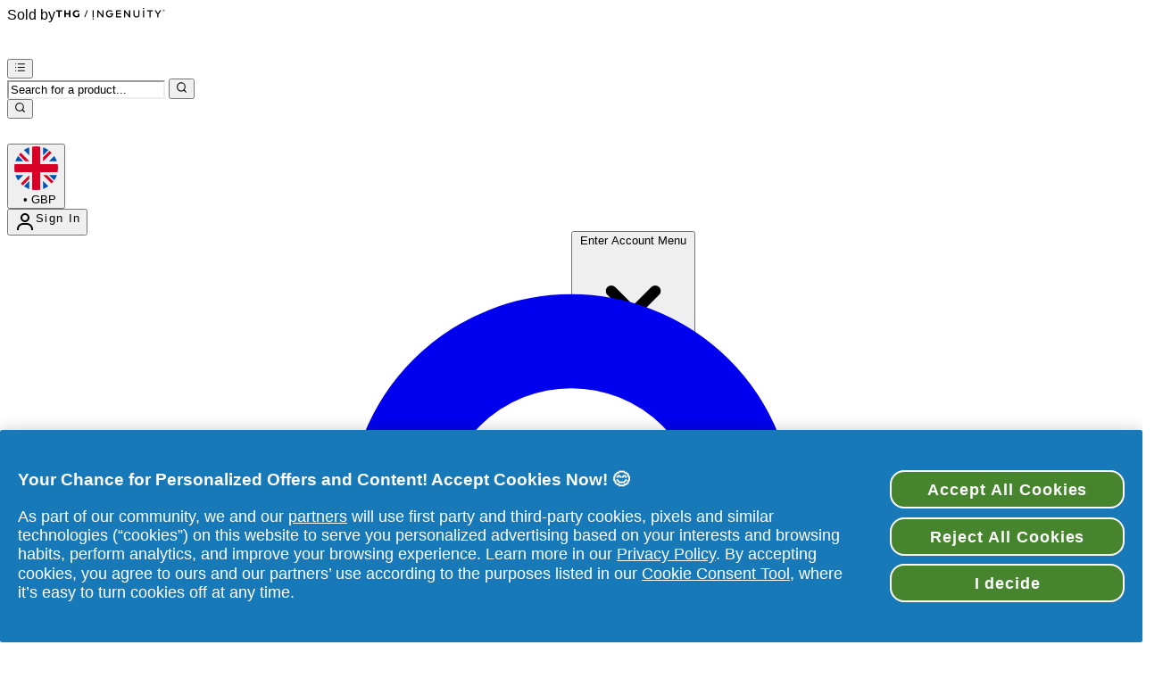

--- FILE ---
content_type: text/html
request_url: https://www.braunshop.co.uk/c/offers/live-shopping/
body_size: 156572
content:
<!DOCTYPE html><html lang="en" data-theme="braun" data-locale="en_GB"> <head><meta charset="UTF-8"><title>Live Shopping</title><meta name="description" content="Shop at Live Shopping. Free delivery available!"><meta name="viewport" content="width=device-width, initial-scale=1"><link rel="icon" type="image/svg+xml" href="/ssr-assets/braun/favicon.ico"><link rel="preconnect" href="https://fonts.googleapis.com"><link rel="preconnect" href="https://fonts.gstatic.com" crossorigin><link rel="stylesheet" href="/ssr-assets/braun/braun-fonts.css?v1"><meta name="generator" content="Astro v5.12.9"><meta name="color-scheme" content="light"><meta name="robots" content="noindex,nofollow"><script src="/ssr-assets/trackerv16.js" async></script><script>(function(){const channel = "braun";
const siteId = 167;
const dev = false;

            window.Tracker = {
                store: {
                    get(k) {
                        return Tracker.store[k];
                    },
                    set(k, v) {
                        return (Tracker.store[k] = Tracker.store[k]
                            ? Object.assign(Tracker.store[k], v)
                            : v);
                    },
                    reset(k) {
                        delete Tracker.store[k];
                    }
                },
                trackApiConfig: {
                    elysium_config: {
                        version: 'altitude',
                        site_id: parseInt(siteId),
                        channel: channel
                    },
                    trackAPIUrl: '/track'
                },
                load: () => {
                    Tracker.init({
                        debug: false,
                        selectors: {
                            track: 'data-track',
                            type: 'data-track-type',
                            store: 'data-track-push',
                            currency: 'data-track-currency'
                        },
                        dev,
                        watchers: {
                            params: {
                                loginSuccess: {
                                    paramName: 'loginSuccess',
                                    eventName: 'loginSuccess'
                                },
                                registrationSuccess: {
                                    paramName: 'registrationSuccess',
                                    eventName: 'accountRegistrationSuccess'
                                }
                            }
                        }
                    });
                }
            };
        })();</script><link href="https://www.googletagmanager.com/gtm.js?id=GTM-WM6C2K42" rel="preload" as="script"><script>(function(){const id = "GTM-WM6C2K42";
const endpoint = "https://www.googletagmanager.com/";
const disabled = false;
const deferStart = false;
const defer = "preload";
const dev = false;
const initDatalayer = [{"pageVisitId":"e6a71a3e-a25a-4bf6-84b2-8573b050b3a9","pageCategory":"category","pageTitle":"Live Shopping Category","pageAttributes":[{"currency":"GBP","currencySymbol":"£","server":"fb5cd28909748cd1-ssr-ac811205.cf-thgaltitude.com","elysiumVersion":"altitude","site":"braun","subsite":"en","locale":"en_GB","categoryType":"category","pageTemplatePrefix":"","concession":"","mobile":"no","experiments":[]}],"visitorLoginState":"unknown","visitorId":"unknown","visitorEmailAddress":"unknown","visitorLoginMethod":"unknown","visitorExistingCustomer":"unknown","visitorType":"unknown","visitorAffiliate":"","visitorLocation":"unknown","visitorRecognisedState":"unknown","basketProducts":[],"basketTotal":"0.00","yandexEventInfo":{"detail":{"products":[]}}}];

            console.debug(
                `[GTM] - Starting GTM as ${defer ? 'non-blocking' : 'blocking'} with GTM start ${deferStart ? `delayed` : `not delayed`}.`
            );
            if (!disabled) {
                window.dataLayer = window.dataLayer || initDatalayer;
                if (!dev) {
                    window.gtmID = id;
                    window.gtmEndpoint = endpoint;

                    function pushStart() {
                        console.debug('[GTM] - Pushed gtm.start Event.');
                        window['dataLayer'].push({
                            'gtm.start': new Date().getTime(),
                            event: 'gtm.js'
                        });
                    }

                    function loadGoogleTagManager() {
                        console.debug('[GTM] - Installed Script.');
                        if (deferStart && !defer) {
                            window.addEventListener('load', () => pushStart());
                        } else {
                            pushStart();
                        }
                        var f = document.getElementsByTagName('script')[0],
                            j = document.createElement('script'),
                            dl =
                                'dataLayer' != 'dataLayer'
                                    ? '&l=' + 'dataLayer'
                                    : '';
                        j.async = true;
                        j.src =
                            window.gtmEndpoint +
                            'gtm.js?id=' +
                            window.gtmID +
                            dl;
                        f.parentNode.insertBefore(j, f);
                    }

                    if (defer) {
                        window.addEventListener('load', () =>
                            loadGoogleTagManager()
                        );
                    } else {
                        loadGoogleTagManager();
                    }
                }
            }
        })();</script><script>(function(){const lang = {"addtobasket":{"button":{"alt":{"text":"Icon of bag"},"available":{"text":"Add to basket"},"loading":"loading","maxreached":{"text":"Maximum quantity reached"},"preorder":"Pre-order now","processing":"Processing","sticky":{"add":"Add"},"unavailable":{"text":"Out of stock"}},"modal":{"continue":"Continue shopping","heading":"Added to your basket","quantity":"Quantity: {0}","subtotal":"Subtotal: {0}","totalitems":"{0} items in your basket","viewbasket":"View your basket"},"quantity":{"decrease":{"arialabel":"Decrease quantity"},"increase":{"arialabel":"Increase quantity"},"label":"Quantity:","maxlimit":"Item limited to a max quantity of {0}","subtotal":"Subtotal:"},"secondarybutton":{"viewmore":{"text":"View more information"}},"shipping":"Free shipping over £40 & free returns","sticky":{"button":{"arialabel":"Add product to basket"},"sizeinfo":{"label":"Size","text":"Please select a size"}}},"alert":{"error":{"message":"Something went wrong, please try again."}},"basket":{"alert":{"title":{"error":"error","info":"info","success":"success"}},"arialabel":"View Basket","checkout":{"button":{"arialabel":"Checkout now button","text":"CHECKOUT SECURELY NOW"},"secure":{"text":"This is a secure transaction"}},"empty":{"button":{"text":"Continue Shopping"},"title":"No items added to your basket"},"loading":"Loading…","message":{"maxreached":"You've reached the max limit for this item.","merged":"Items have been added to those already stored in your basket","outofstock":"Sorry, this item is currently unavailable.","sample":"{0} - Don’t forget to make your selection below"},"meta":{"title":"Basket"},"paymentoptions":{"alt":"Payment Option","arialabel":"{0} Checkout","baskettotal":"Basket Total:","bnpl":{"title":"We accept the following payment methods"},"checkout":{"label":"Checkout securely with:"},"discount":"Discount","fullprice":{"label":"Total before savings "},"nextdaydelivery":"Next Day Delivery","rrpsaving":"RRP Only Savings:","sticky":{"subtotal":{"label":"Basket Total"}},"subtotal":{"label":"Basket subtotal: "},"title":"Order Summary","totalsaving":"Total Savings:"},"product":{"availability":{"instock":"In stock","outofstock":"Out of stock","preorder":"Pre-order"},"delete":{"arialabel":"Remove {0} from basket"},"offers":{"arialabel":"Basket Item Offer"},"price":{"beforediscount":"Subtotal before discount ","withdiscount":"Subtotal with discount "},"quantity":{"for":"For {0}","label":"Quantity:"},"remove":{"arialabel":"Remove {0} from basket","text":"Remove"},"savetowishlist":{"arialabel":{"text":"Save {0} to Wishlist","updated":"Saved {0} to Wishlist"},"text":"Save to wishlist","updated":"Saved to wishlist"},"subscriptionupgrade":{"button":{"aria":"Subscribe to","text":"Subscribe"},"discounttext":"Subscribe now to save"},"update":{"arialabel":"Update quantity of {0}","modal":{"button":{"text":"Update"},"link":{"text":"More details"},"quantity":{"decrease":{"arialabel":"Decrease Quantity"},"increase":{"arialabel":"Increase Quantity"},"label":"Quantity"}},"text":"Update"}},"progressbar":{"noitems":{"text":"You haven’t added any items to your basket","threshold":"free delivery"},"tieronethreshold":{"locked":{"text":"You're {0} away from free standard delivery"},"unlocked":{"text":"You've unlocked free standard delivery"}},"tiertwothreshold":{"locked":{"text":"You're {0} away from Free Next Day Delivery"},"unlocked":{"text":"You've unlocked Free Next Day Delivery"}}},"promocode":{"button":{"arialabel":"Add promo code","text":"Add"},"label":"Enter discount code","placeholder":"Got a discount code? Enter it here:","removebutton":{"arialabel":"Remove promo code"}},"recommendations":{"title":"Other Customers Bought"},"sample":{"modal":{"button":{"continue":"Checkout","select":"Select"},"selection":"{0} selected","title":"Don't forget your free gifts"},"product":"Gift With Purchase","qualified":"Qualified","selected":{"text":"{0}/{1} selected","title":"{0}/{1} Free Gifts Selected"},"subtitle":"Add your free gifts","threshold":"Spend {0} more to qualify","tiers":{"arialabel":"Sample Selection Options","notqualified":"Spend {0} more to qualify","qualified":"Qualified (over {0} spent)"},"title":"Free Gifts"},"subscriptions":{"futurepayments":{"customernote":{"text":"You will only be charged when your order is shipped. You have the option to cancel or delay at any time."},"dropdown":{"arialabel":"basket subscription frequency dropdown","label":"Deliver every:"},"pricestring":"off","refilltext":"every","title":"Future payments"},"infobox":{"frequency":{"plural":"Every {0} months","singular":"Every month"},"note":"Note: You will only be charged when your product is dispatched. You have the option to cancel or delay at any time.","recurringdiscount":"{0}% off","savedmessage":"You saved {0}% on subscription","title":"Future Payments"}},"supersize":{"button":{"text":"SUPERSIZE"},"save":{"text":{"one":"SAVE","two":"PER","value":"Save {0} per {1}"}}},"title":"Your Shopping Basket","warning":{"button":{"text":"View warning message"},"heading":"Basket Warning Message","message":"This is where the basket warning message test lives.","text":"Click here to see the basket warning message"}},"blog":{"author":{"name":"By {0}","title":"Our Editors"},"home":{"showmore":"Show More"},"pagination":{"label":"Page {0}"},"posts":{"author":{"label":"By {0}"},"related":{"title":"Related Posts"},"viewmore":"Show more"},"recipes":{"cooktime":"Cook time: ","ingredients":"Ingredients","instructions":"Instructions","preptime":"Prep time: ","servings":"Servings: "},"relatedposts":{"title":"Related Posts"},"search":{"bar":{"placeholder":"Search all articles"},"empty":"There are no results for your search term, please try again or use the navigation to make your way around the site.","noresults":"There are no results for your search term, please try again or use the navigation to make your way around the site.","placeholder":"Here is what we found for \"{0}\"","results":"Here is what we found for \\\"{0}\\\"","showmore":"Show More "},"title":"Latest Articles"},"bnpl":{"modal":{"details":"details","installments":"installments","over":"over","pay":{"as":{"little":{"as":"Pay as little as"}}},"text":"Pay as little as {0} over {1} installments.","title":"Instalments"}},"brandshub":{"trustedpartner":{"text":"Trusted Partner"}},"components":{"accordion":{"item":{"arialabel":"Expand {0}"}},"breadcrumbs":{"arialabel":"Page Breadcrumbs","home":"Home"},"carousel":{"arialabel":{"link":{"next":"Next link","previous":"Previous link"},"product":{"next":"Next product","previous":"Previous product"}}},"facets":{"category":{"lessthan":"Less than {0}","morethan":"More than {0}","range":"{0} to {1}"},"clear":"Clear","close":"close","heading":"Refine","label":"Refine","less":"Show Less","more":"Show More","options":" option(s)","search":{"placeholder":"Brand Search"},"selected":"Selected","slider":{"apply":"Apply","max":"Max","maxprice":"Maximum Price","min":"Min","minprice":"Minimum Price","set":"Set price range from ${0} to ${1}"},"viewall":{"product":"View {0} Product","products":"View {0} Products"}},"imagezoom":{"alt":"{0} Image 1","arialabel":"Product Images","button":{"arialabel":"Enter zoomed view"}},"infinitecarousel":{"arialabel":{"next":"Next ${0}","previous":"Previous ${0}"}},"logo":{"arialabel":"{0} logo"},"masonary":{"alt":"{0} Image {1}"},"pap":{"arialabel":"View promotional offer"},"productitem":{"reviews":"{0} Reviews"},"seemore":{"link":{"prefix":"More products from","text":"See more"}},"skiptomain":{"text":"Skip to main content"},"stylesuggestions":{"arialabel":"Show outfit suggestions","button":{"expand":"Read more","rail":"Add to basket","reaction":"Was this helpful?","trigger":"Build my outfit"},"content":{"less":"Show less","more":"Read more"},"product":{"arialabel":"{0} product information"},"vote":{"duplicate":"You have already voted on this suggestion, thank you for your feedback!","success":"You have {0} this suggestion. Thank you for your feedback!"},"widget":{"description":"Don't wait for inspiration. Get unique style ideas with the power of AI.","title":"Style my look"}}},"composites":{"aboutus":{"video":{"description":"Transcript of the video:"}},"brandpage":{"filter":{"all":"All categories","label":"Filter by Category","man":"Mens","unisex":"Unisex","woman":"Womens"},"title":"Brand directory"},"buildyourownbundle":{"accordionsubtitle":{"maxproducts":"Choose {0} product(s)","selectedproducts":"0 selected"},"addtobasket":{"add":"Add to Basket","aria":"Add Selected Products to Basket","error":"There was an error adding your items"},"addtobundle":{"add":"Add {0} to your bundle"},"button":{"next":"Next","pleaseselect":"Please select at least one item"},"categories":"Categories","category":{"stepcomplete":"{0} of {1} steps completed"},"chooseitems":"Choose items","items":"Choose {0} item","macro":{"description":"The products below are handpicked to help you hit your fitness goals and stay on track with your macro targets. Choose the ones that work best for your journey!","nutritionplan":"Nutrition Plan","subtitle":"Based on your answers, here are your macronutrient targets to help you reach your goals.","your":"Your"},"maxitems":{"desktop":"of {0} product(s)","mobile":"of {0} product(s) selected"},"product":{"back":"Back in stock soon","description":{"title":"Product Information","tooltip":"View Product Information"},"oos":"Sold out","warning":"You've made the max number of selections in this section"},"productcard":{"open":"Open product description - {0}","remove":"Remove product selection - {0}"},"productinformation":"More information about {0}","progress":{"arialabel":"Progress selected products","next":"NEXT","stepscompleted":"{0} of {1} steps completed"},"selecteditemscategory":"{0} of {1} Selected","selectfull":"Selection Full","selectitem":"Select Item","selectitems":"Please select product(s) to proceed.","selectproducttext":"Select the products you want to add to your bundle","skipselection":"Skip to product selection","title":"Build Your Own Bundle","total":{"bundle":"Your Bundle Total","label":"Total price:","title":"Your Total"}},"globalnamethebarsignupwidget":{"custom":{"input":{"label":"Enter Your Bar Name (Max 15 Characters)","placeholder":{"text":"Type your bar name here..."}}}},"globalprimarybanner":{"ariabannercontent":"banner content","ariabannerlink":"Primary Banner Link","ariaglobalprimarybanner":"Primary Banner"},"globalsectionpeek":{"cta":{"text":"View All"}},"globalsharewidget":{"copied":{"button":{"text":"Copy Link"}},"copy":{"button":{"aria":"Copy page link","text":"Copy Link"}},"email":{"button":{"aria":"Share by Email","text":"Email"}},"whatsapp":{"button":{"aria":"Share on WhatsApp","text":"WhatsApp"}}},"helpcentre":{"backlabel":"Back to ","contact":{"title":"Get in touch"},"faq":{"description":"Below are the most frequently asked questions for this topic"},"menu":{"app":"Open messages app","chat":{"subtext":"Click the chat icon (bottom right of page) for support: Mon-Fri 6am-10pm, Weekends 8am-5pm GMT","title":"Live Chat"},"customer":"Customer Support","faq":"Frequently asked questions","message":{"new":"Message","view":"View your messages"},"messages":{"app":"Messages App"},"phone":{"openingtimes":"Mon-Fri 8am-5pm<br>Sat 8am to 5pm<br>Sun CLOSED<br>Bank Holidays CLOSED","phonenumber":"0800 208 8763","title":"Telephone"},"social":"Social Links"},"search":{"empty":"No matches were found. Please refine your search.","heading":"Try searching for your question","label":"Try searching for your question","placeholder":"Find help…"}},"herobanner":{"description":"Transcript of the video:","notsupported":"Your browser does not support this video."},"productrecommendations":{"shop":"Shop All","title":{"one":"Made","two":"for you"}},"referral":{"heading":"Welcome","link":"Login","subheading":"Want to get money off your next order? Introduce a friend to our site today and not only do they receive discount but you will receive credits too!"},"sectionpeek":{"cta":{"text":"View All"}},"shopthelook":{"basket":{"add":"Add to Basket","view":"View basket"},"product":{"outofstock":"- Out of stock"},"size":"Select size","title":{"firstline":"Shop","secondline":"The Look"}},"success":{"button":"Continue Shopping","subtext":"Get ready for an exciting email landing in your inbox soon…","title":"Thanks, we’ll be in touch!"},"waitlist":{"email":{"error":"Email is a required field","label":"Email"},"error":{"message":"Something went wrong, please try again."},"name":{"error":"Name is a required field","label":"Full name"},"newslettersignup":{"label":"Sign up to email marketing?"},"recaptcha":{"error":"Please complete the reCAPTCHA"},"success":{"message":"Get ready for an exciting email landing in your inbox soon.","title":"Thanks, we'll be in touch"}}},"copyrighttext":"The Hut.com Ltd","createreview":{"age":{"label":"Age Range","option":{"default":"Select Age"}},"gender":{"label":"Gender","option":{"default":"Select Gender"}},"instructions":{"subtext":{"four":"Fields marked with * are required.","one":"Enter your product review below.","three":"Reviews should relate to the product itself rather than any other aspect of our site or service.","two":"We aim to post all reviews within 48 hours as long as they meet our quality guidelines and terms and conditions. All reviews submitted become the licensed property of us as written in our terms and conditions. None of your personal details will be passed on to any third party."},"title":"Write your review"},"meta":{"content":"Create a review","title":"Create a review"},"nickname":{"label":"Nickname"},"optional":{"label":"Optional"},"rating":{"label":"Rating"},"reviewbody":{"label":"Your Review"},"reviewtitle":{"label":"Review Title"},"submit":{"button":{"text":"Submit Review"},"error":"The data provided is not valid"},"title":{"create":"Submit a review"}},"download":{"android":{"image":{"alt":{"text":"Get it on Google Play"}}},"app":{"text":"Download the our app and activate push notifications for the best & exclusive deals"},"google":{"link":" "},"iso":{"image":{"alt":{"text":"Download on the App Store"}},"link":" "}},"emailwheninstock":{"modal":{"consentmessage":"Be the first to hear about the latest drops and get exclusive access to sales and behind-the-scenes content.","continueshopping":"Continue Shopping","error":"Something went wrong, please try again.","heading":"Email me when back in stock","privacypolicymessage":"View Privacy Policy","subheading":"Sign up to get priority access","submitformbuttonarialabel":"Add your email to this product waitlist","submitformbuttontext":"Join the Waitlist","thanksheading":"Thanks","thanksmessage":"We'll send you an email as soon as the product arrives"},"openmodal":"Notify Me When Available"},"facets":{"clear":"Clear","options":"option(s)","selected":"Selected"},"footer":{"accordion":{"arialabel":"Footer accordion","expand":"expand {0}"},"legal":"© The Hut.com Ltd.","link":{"arialabel":"Footer link options"},"newsletter":{"promo":" "},"onetrust":{"button":{"text":"Cookie Settings"}},"pay":"Pay with","paymentoptions":{"arialabel":"Payment Options","text":"Pay Securely With"},"referralitem":{"text":"Earn £10"},"regionsetting":{"title":"Region Setting"},"signup":{"button":"SIGN UP NOW","text":"Sign up to our newsletter and enjoy £10 OFF* on your first order!*"},"socials":{"item":{"arialabel":"Visit our {0}"},"text":"Connect with us"},"tagline":""},"frequentlyboughttogether":{"atbbutton":"Add both to basket","atbpricelabel":"Total Price:","parentitemlabel":"This item","recommendedproductlabel":"Recommended Item","widgettitle":"Great Together"},"giftcards":{"basket":{"date":"Send on","email":"Recipient email","phonenumber":"Recipient phone number"},"confirmemailaddress":"Confirm Email Address","ctatext":"Add to basket","deliverydate":{"title":"5. When would you like to send it?"},"deliverymethod":{"defaulttitle":"4. Delivery details","email":"Email","phone":"Phone","title":"4. How would you like to send it?"},"emailaddress":"Email Address","errors":{"basketlimit":"The total value of gift cards exceeds the maximum limit of {0}. Please select an amount to be below the limit.","date":"Need to select a present or future date","emails":"Emails do not match","invalidcurrency":"This gift card can only be purchased in {0} currency.","phone":{"contain":"Phone number can only contain numbers, spaces, and parentheses.","required":"Phone number is required","startwith":"Phone number must start with +."},"submissionerror":"There is an error with your submission. Please try again with a valid phone number / email and a correct date."},"imagefield":{"title":"1. Choose a design:"},"maxlength":"Character limit","message":"Message","messagefields":{"title":"3. Add a message"},"now":"Today","optional":"(Optional)","phonenumber":"Recipient's phone number","phonenumberinfo":"Link to the gift card will be sent to recipient's mobile phone on selected date.","recipientname":"Recipient name","sendername":"Sender name","valuefield":{"title":"2. Choose an amount:"}},"header":{"account":{"arialabel":"My Account","dropdown":{"account":"Account Home","arialabel":"Account Settings","buttonaria":"Enter Account Menu","expandbutton":"Expand sign in options","login":"Login","logout":"Logout","message":"Hello","orders":"My Orders","refer":"Refer a friend","referralbalance":"Balance","referralcredit":"Account Credit","referrals":"My Referrals","register":"Register","subscriptions":"My Subscriptions","wishlist":"My Wishlist","yourreferral":"My Referrals"},"hey":"Hey","loggedin":{"text":"Account"},"text":"Sign In"},"basket":{"arialabel":"View basket","minibasket":"View mini basket","multipleitemarialabel":"items present in basket","singleitemarialabel":"item present in basket","text":"Basket"},"flyoutbasket":{"commercialmessage":"Pay in 3, interest free instalments with PayPal Pay in 3","cta":{"aria":"View basket","text":"View Basket"},"freegift":"Free Gift","items":"Items","subtotal":"Subtotal","title":"View basket"},"logo":{"arialabel":"Braun Beauty logo"},"menu":{"arialabel":"Menu Button"},"nav":{"closemenuhelper":{"arialabel":"{{title}} menu. Press the escape key to close the menu"},"featured":{"arialabel":"Featured menu items"},"openmenuhelper":{"arialabel":"Open {{title}} menu"}},"navigation":{"brands":{"viewall":"View all brands"}},"search":{"arialabel":"Open search menu","error":"Search error occurred","noresults":"No search results found","panelclosed":"Search panel closed","panelopened":"Search panel opened"},"skipcontent":{"skipcontentlabel":"Skip to main content"},"soldby":{"arialabel":"Sold by THG / Ingenuity","text":"Sold by"},"storelocator":{"text":"Store Locator"},"wishlist":{"arialabel":"View wishlist","text":"Wishlist"}},"helpcentre":{"return":{"text":"Back to Help Centre"},"search":{"empty":"No matches were found. Please refine your search."},"title":"Help Centre"},"i18n":{"test":"global en_GB test"},"livechat":{"arialabel":"Live chat","loading":"Loading..."},"loyalty":{"description":{"orderprefix":"This order will earn ","ordersuffix":" reward points","prefix":"Get ","suffix":" reward points"},"image":{"alt":"Gift icon"},"signup":{"link":{"text":"Join Loyalty program","url":"/account/my-account/reward/"}}},"meta":{"brandname":"","description":{"list":"Discover {0} at {1}. Free UK Delivery Available.","product":"Shop {0} at {1}. Free UK Delivery","reviews":"Read customer reviews for {0}. Shop at {1} with Free UK Delivery."},"notfound":"Not found","schema":{"contactpoint":"0800 208 8826"}},"modal":{"close":{"arialabel":"Close modal","quickbuyarialabel":"Quick Buy Modal","text":"Close Dialog"}},"navigation":{"mobile":{"account":{"message":"Hi {0}","section":{"account":"My account","logout":"Log out","orders":"Orders","title":"Account","wishlist":"Wishlist"}},"back":{"text":"All"},"close":{"arialabel":"Close Navigation"},"footer":{"contact":"Contact us","contactlink":"/c/contact-us/","helpcentre":"Help","helpcentrelink":"/c/help-centre/"},"home":{"arialabel":"Home Button"},"join":{"subtitle":"For offers, exclusives, tips & tricks.","title":"Join the community","visit":"Visit my account, wishlist, orders."},"login":{"arialabel":"Login Button","text":"Login"},"main":{"arialabel":"Main Menu"},"menu":{"arialabel":"Menu"},"open":{"arialabel":"Open Navigation"},"register":{"arialabel":"Register Button","text":"Register"},"subnav":{"open":{"arialabel":"Open {0} subnav","text":"View All"}},"subnavhome":{"text":" Home"}},"screenreader":{"back":"Back to previous submenu","backto":"Back to {0}","submenu":"Enter {0} submenu"}},"newsletter":{"legend":"Required fields are marked with","modal":{"arialabel":"Newsletter modal","close":{"arialabel":"Close email signup modal"},"content":{"email":{"label":"Email Address"},"submit":{"arialabel":"Sign up to our newsletter","text":"Submit"},"subtext":"Be the first to hear about our latest brands, curated edits, sale previews and exclusive offers...","terms":{"footnote":"This promotion is valid for a single redemption per new customer* Applicable on orders with a minimum value of £100*","textfour":"You are at least 18 years old and agree to our <b><a href='https://termsandconditions.pg.com/en-uk/' class='underline'>Terms and Conditions.</a></b>","textone":"By registering, I agree to receive personalized communications regarding offers, news, and other promotional initiatives from Braun via email and on-line channels. I can <b><a href='https://preferencecenter.pg.com/en-gb/' target='_blank' rel='noopener noreferrer' class='underline'>unsubscribe</a></b> at any time.","textthree":"For more information regarding the processing of your data and your privacy rights, <b><a href='https://preferencecenter.pg.com/en-gb/consent-to-advertising/' target='_blank' rel='noopener noreferrer' class='underline'>read here</a></b> or consult our full <b><a href='https://privacypolicy.pg.com/en-GB/' target='_blank' rel='noopener noreferrer' class='underline'>Privacy Policy.</a></b>","texttwo":"<b><a href='https://privacypolicy.pg.com/en-GB/' target='_blank' rel='noopener noreferrer' class='underline'>Procter & Gamble</a></b> , the data controller, will process your personal data to allow you to register with this site, interact with its services, and, depending on your consent, send you relevant commercial communications, including personalized ads in online media. <b><a href='https://preferencecenter.pg.com/en-gb/consent-to-advertising' target='_blank' rel='noopener noreferrer' class='underline'>Find out more</a></b>."},"title":"Subscribe to our newsletter and receive £10 OFF your purchase of £100 or more*"},"existing":{"subtext":"No need to do anything, you're already a member of our newsletter.","title":"You're already a member!"},"success":{"button":"Continue Shopping","subtext":"You are now signed up to our newsletter.","title":"Thank you!"}},"page":{"arialabel":"Email signup page","content":{"email":{"label":"Email Address"},"submit":{"arialabel":"Sign up to our newsletter","text":"Submit"},"subtext":"","title":"Subscribe to our newsletter and receive £10 OFF your purchase of £100 or more*"},"existing":{"subtext":"No need to do anything, you're already a member of our newsletter.","title":"You're already a member!"},"input":{"error":{"invalid":"Please enter a valid email address. For example: name@example.com","required":"Email address is required. Please enter your email address to continue."}},"success":{"button":"Continue Shopping","subtext":"You are now signed up to our newsletter.","title":"Thank you!"},"verification":{"button":"Continue Shopping","subtext":"Please check your email inbox and click the verification link to confirm your email address.","title":"Verify your email"}}},"othercustomersbought":{"title":"Other Customers Bought"},"outfits":{"designers":{"title":"Curated with ♥ from"},"meta":{"opengraph":"outfits","title":"Outfits | {0}"},"shop":{"title":"Shop the look"},"title":"All Outfits","total":"{0} Items"},"outofstockbanner":{"outofstockmessage":{"text":"Sorry, unfortunately this product is currently out of stock. Add it to your wishlist to receive a back in stock email notification."},"savetowishlistlabel":{"text":"Save to wishlist"}},"page":{"notfound":{"button":{"label":"Return to home"},"placeholder":"I am looking for...","subtext":"It's either been removed from this location,<br />or the URL is wrong.\nWe've recorded this error to help us improve the site.","title":"This page can't be found"}},"pages":{"notfound":{"description":"This page could not be found, please try again.","heading":"404 - Page not found","homebutton":"Return to home"}},"pagination":{"arialabel":"Pagination","label":"{0} of {1}","nav":{"arialabel":"Top pagination"},"next":{"arialabel":"Next page","label":"Next"},"option":{"arialabel":"Page {0} of {1}"},"prev":{"arialabel":"Previous page","label":"Prev"},"progress":{"arialabel":"Progress of viewed products","total":"out of"},"viewed":"You viewed {0} out of {1}","viewmore":"view more"},"parcel":{"lab":{"post":{"code":{"placeholder":"Post code"}},"search":{"button":{"text":"Search"},"order":{"number":{"placeholder":"Search order number"}}}}},"paymentprovider":{"modal":{"fraserpay":"£0 today, followed by {1} monthly payments of {0} interest free","instalments":"Pay {0} every week for {1} months","klarna":"{0} instalments of {1} with klarna","link":"Details","paypal_in_3":"{0} instalments of {1} with paypal in 3","splitit":"{0} interest free payments of {1}","subtext":"Split the cost at checkout, and pay over time.","title":"Instalment options"}},"premium":{"variants":{"flavour":{"label":"Flavour:"}}},"product":{"accordions":{"synopsis":{"title":"Description"}},"associatedproducts":{"cta":{"text":"More Info"},"title":"Associated Products"},"availability":{"instock":"In stock | Usually dispatched within 24 hours","outofstock":"Out of stock","preorder":"Pre-order"},"deliveryandreturns":{"heading":"Delivery & Returns","loyaltypoints":{"conditions":"*points earned on final checkout price, after any applied discounts."},"nextdaydeliverymessage":{"link":"/c/customer-service/help-centre/","text":"Free delivery is available on all orders over $50. Please see our <a href='{0}'><b><u>shipping information</u></b></a> page for all available delivery options."},"nothappy":{"heading":"If I'm not completely happy with my item?","link":"/c/customer-service/help-centre/","text":"Please see our <a href='{0}'><b><u>returns policy</b></u></a>."}},"details":{"keys":{"aboutthegame":"Olfactory Notes","additionalproductinfo":"Beauty Editor’s Notes","agemessage":"At A Glance","ataglance":"Fit & Fabric Composition","brand":"Brand","careinstructions":"Care instructions","compliancewarnings":"Compliance Warnings","directions":"Directions","electronicaddress":"Electronic Address","faq":"Frequently Asked Questions","ingredients":"What's In The Box","keybenefits":"Product Benefits","material":"Material","nddavailable":"Next Day Delivery Available","nutritionalinfo":"Nutritional Information","postaladdress":"Postal Address","provtransparencytext":"Provenance","range":"Range","recyclability":"Recyclability","subtitlelanguage":"Ingredients","suggesteduse":"EU Data Act","sustainableinfo":"Sustainable Info","synopsis":"Product Overview","videoreference":"Product Video","visibleresults":"Visible Results","volume":"Volume","whychoose":"Why Choose","ws_standardmeasurementsdi":"Standard Measurements"},"title":"Product details"},"discount":{"text":"{0}% Off"},"dropdown":{"ewis":{"text":" - Email when in stock"}},"features":{"title":"Product Features"},"filter":{"error":"Sorry, we couldn't find any results","results":"Results"},"loyaltyprogressbar":{"button":{"text":"View my points & rewards"},"label":"Your current points total ","messages":{"part1":"You are currently in the","part2":"reward tier. <br>You are","part3":"points away from the","part4":"tier.","part5":"points away from retaining","part6":"reward tier."},"title":"myBeauty Rewards"},"manualrecommendations":{"title":"Great Together"},"minimumagemodal":{"button":{"text":"Alter bestätigen"},"content":{"error":"Bitte geben Sie ein gültiges Datum ein","heading":"Dieses Produkt ist nur für Personen über {0} Jahre","message":"Wann wurden Sie geboren?","rememberme":"Auswahl merken"}},"nextdaydelivery":{"message":{"text":"FREE Standard delivery on orders over £40 or £2.99.<br>Delivered within 2-3 working days<br>£4 for next day delivery<br><br>Order before 1AM for next day delivery, 7 days per week. Bank holidays excluded.<br>Click & Collect Standard, £2.99, free on orders over £40"}},"nextdaydeliverycountdown":{"hours":"hours","minutes":"minutes","seconds":"seconds"},"paylater":{"label":"Pay later with Klarna"},"premiumvariation":{"flavour":{"text":"Flavour:"},"tabone":{"text":"Classic"},"tabtwo":{"text":"Special Editions"}},"preorderreleasedate":{"text":"Dispatching from:"},"price":{"currentprice":"Current price: ","discount":"Save ","discountarialabel":"discounted price ","from":"From","inclusivevat":{"text":"inclusive all tax"},"originalarialabel":"original price ","priceperserving":"per serving","priceperservingsmall":"/serving","priceperunit":{"ratetext":" per "},"rrp":"RRP: ","rrpscreenreader":"Recommended Retail Price: ","save":"Save","was":"Was"},"productcomparison":{"text":"Product Comparison"},"quickbuy":{"button":{"alt":"Decorative image","outofstock":"Out of stock","text":"Add To Basket"}},"recentlyviewed":{"title":"Recently Viewed Products"},"savetowishlist":{"text":"Save to wishlist","updated":"Saved to wishlist"},"sizeguide":{"modelinfo":"Model is {0} and wearing size {1}","text":"Size Guide"},"swatches":{"more":"...({0}) more"},"variation":{"arialabel":"Size {0}","modal":{"close":"close size options modal","open":"Open {0} options"},"swatches":{"morecolours":"More Colours Available"}},"wishlist":{"arialabel":"View wishlist","button":{"arialabel":"Add {0} to wishlist"},"text":"Wishlist"}},"productcomparison":{"colheading":"Property","footertext":"Price per serving is based on largest pack size available. Nutritional values vary depending on flavour.","ingredientsmodal":{"carbs":"Carbs","energy":"Energy","link":"View all ingredients","next":"NEXT","previous":"PREVIOUS","protein":"Protein","sugar":"Sugar"},"rowheadings":{"datatable":{"basedon":"Based on","bcaas":"Naturally Occurring BCAAs","calories":"Calories","carbs":"Carbs","fat":"Fat","protein":"Protein","sugar":"Sugar"},"flavours":"Flavours","informedchoicecertified":"Informed Choice Certified","keybenefits":"Key benefits","keyfeatures":"Key features","nutritionalinfo":"Nutritional info","nutritionalvaluessuggestion":"Nutritional values based on a single serving.","priceandamount":"Price & Amount","priceperserving":"Price per serving","proteinsource":"Protein Source","servingsize":"Serving Size"},"tooltips":{"flavours":"Flavours for each product will vary depending on stock availability.","informedchoicecertified":"Informed Choice is a voluntary quality assurance programme to ensure products are free from untested substances, for competitive use.","nutritionalinfo":"Nutritional values will vary depending on the selected flavour. View the product detail page to find out more."},"widgetdescription1":"Finding the right protein to match your lifestyle and goals is easier than you think.","widgetdescription2":"Compare up to 4 products to discover what's right for you.","widgettitle1":"Product","widgettitle2":"Comparison"},"productlist":{"breadcrumbs":{"arialabel":"Product list breadcrumbs","label":"Items"},"cta":{"text":"Buy Now"},"empty":{"button":"Go shopping","forminput":{"arialabel":"Search Term","placeholder":"Try again"},"noresultheading":"Sorry We Couldn't Find Any Results Matching","searchtips":{"discontinuedtext":"Please note this product may have been discontinued","listitemone":"Check your spelling","listitemthree":"Try a different search term","listitemtwo":"Use one or two key words","searchtipheading":"Use our search tips & try again."},"title":"We couldn’t find any results matching \"{0}\"","tryanotherarialabel":"Try another search"},"filter":{"arialabel":"Show more filters","clear":{"arialabel":"Clear Filter: {0}","label":"Clear All"},"clearall":{"arialabel":"Clear All Applied Filters"},"error":"Sorry, we couldn't find any results matching your search.","filterheaders":{"alphabetically":"A - Z","discount":"Percentage Discount","newesttooldest":"Newest Arrivals","popularity":"Popularity","pricehightolow":"Price: High to Low","pricelowtohigh":"Price: Low to High"},"less":{"arialabel":"Show less filters","text":"- Filters"},"mobile":{"close":{"arialabel":"Close filters"},"label":"Filters","return":{"arialabel":"Back to main menu"},"view":"View"},"more":{"arialabel":"Show more filters","text":"+ Filters"},"results":"Results","sort":{"arialabel":"Sort products","atoz":"A - Z","default":"Popularity","label":"Sort by:","mostloved":"Most loved","newarrivals":"Newest arrivals","percentagediscount":"Percentage Discount","pricehightolow":"Price: High to Low","pricelowtohigh":"Price: Low to High"}},"readless":"Read Less","readmore":"Read More","readmorearealabel":"Best sellers read more"},"productpage":{"bnpl":{"button":{"arialabel":"View all buy now pay later providers","text":"View all"},"options":"Installment options available with","text":"{0} instalments of \n{1} with {2}","viewall":"All instalment options"},"brandrecs":{"link":"More from {0}","title":"In the range"},"colourdropdown":{"text":"Please select a colour"},"concealerfinder":{"button":"FIND MY SHADE IN THIS CONCEALER","confirmationmodal":{"buttons":{"continueshopping":"CONTINUE SHOPPING","edit":"EDIT"},"highlightandcontour":{"contournomatch":"Sorry, we can't find a suitable shade match for your contour shade.","contourshade":"Contour","detail":"These products are a few shades lighter or darker than your closest match.","highlightnomatch":"Sorry, we can't find a suitable shade match for your highlight shade.","highlightshade":"Highlight","title":"Highlight & Contour matches"},"howitworks":{"answer":"We compare the colour of your desired product to the concealer or foundation you currently use and calculate the closest shade. Our patented technology allows us to decipher whether it's an exact match, slightly darker or lighter, or slightly more rosy or yellow.","question":"How does it work?"},"matchbasedon":"Your match is based on:","nomatch":"Sorry, we can't find a suitable shade match to your current product.","shade":"Shade:","title":"Your shade","undertone":{"moregolden":"This shade is a good match, but is slightly more golden than your current product.","morerosy":"This shade is a good match, but is slightly more rosy than your current product.","noundertone":" ","same":"This shade is an exact match to your current product."}},"selectionmodal":{"button":{"text":"Meet your match"},"concealeroption":"Concealer","concealertopquestion":"Which product have you used before that was a good match for your skintone?","foundationoption":"Foundation","howitworks":{"answer":"We compare the colour of your desired product to the concealer or foundation you currently use and calculate the closest shade. Our patented technology allows us to decipher whether it's an exact match, slightly darker or lighter, or slightly more rosy or yellow.","question":"How does it work?"},"title":"Find your shade"}},"deliveryandreturns":{"heading":"Delivery & Returns"},"discount":{"text":"Save "},"foundationfinder":{"button":"FIND MY SHADE IN THIS FOUNDATION","confirmationmodal":{"buttons":{"continueshopping":"CONTINUE SHOPPING","edit":"EDIT"},"howitworks":{"answer":"We compare the colour of your desired foundation to the one you currently use and calculate the closest shade. Our patented technology allows us to decipher whether it's an exact match, slightly darker or lighter, or slightly more rosy or yellow.","question":"How does it work?"},"matchbasedon":"Your match is based on:","nomatch":"Sorry, we can’t find a suitable shade match to your current product.","shade":"Shade:","title":"Your shade","undertone":{"moregolden":"This shade is a good match, but is slightly more golden than your current product.","morerosy":"This shade is a good match, but is slightly more rosy than your current product.","noundertone":" ","same":"This shade is an exact match to your current product."}},"selectionmodal":{"button":{"text":"Meet your match"},"howitworks":{"answer":"We compare the colour of your desired foundation to the one you currently use and calculate the closest shade. Our patented technology allows us to decipher whether it's an exact match, slightly darker or lighter, or slightly more rosy or yellow.","question":"How does it work?"},"title":"Find your shade","topquestion":"Which foundation have you used before that was a good match for your skintone?"}},"gallery":{"alt":"{0} Image {1}","arialabel":"Product image carousel","controls":{"next":"Toggle next image","previous":"Toggle previous image"},"dialog":{"arialabel":"Product Gallery Region"},"videoarialabel":"Video of {0}","videonotsupported":"Your browser does not support the video tag."},"imagezoommodal":{"alttext":"{0} of {1}"},"macronutrients":{"calorieintake":"Recommended calorie intake","infodrawer":{"carbserving":"<p><span class='font-bold'>Carbohydrates</span> are the body's main source of energy. In the body, they’re broken down into glucose, fuelling everything from everyday body functions to rigorous physical activity.</p><br><p>They also support brain function, regulate blood sugar levels, help muscles recover after exercise, and are often a good source of fibre.</p>","energykcalserving":"The body needs energy to function, and <span class='font-bold'>calories</span> are what are used to measure the energy in food and drink. It’s important to have a general idea of how much energy you need and what you need to eat to get it, especially when trying to lose or gain weight. Tracking your calorie intake also helps you maintain a balanced ratio of macronutrients — protein, carbs and fats — ensuring you’re fuelling your body for muscle repair, energy and overall health.","fatserving":"<p><span class='font-bold'>Fats</span> are vital in a healthy diet. They provide a concentrated source of energy, help the body absorb fat-soluble vitamins (A, D, E and K), support cell structure and are involved in many other bodily functions.</p><p>Healthy fats are essential for overall wellbeing. Those found in nuts, seeds and fish are especially important for heart and brain health. Consuming too much unhealthy fat (especially saturated and trans fats) can lead to health issues.</p>","proteinserving":"<span class='font-bold'>Protein</span> is an absolute powerhouse when it comes to supporting your body. A fundamental building block present in every cell, it’s crucial for the growth and repair of muscle tissue, as well as maintaining strong, healthy bones.","sugarserving":"<p><span class='font-bold'>Sugar</span> provides a quick source of energy, breaking down from carbohydrate into glucose that fuels your brain and muscles.</p><p>Typically, fruit and dairy are high in natural sugars and come with additional benefits like fibre and essential nutrients. Avoid consuming processed foods and soft drinks as these are often high in added sugar, too much of which is bad for your health (and teeth).</p>"},"macros":{"carbserving":"Carbs","energykcalserving":"Calories","fatserving":"Fats","proteinserving":"Protein","sugarserving":"Sugar"},"text":"The everyday protein you need to fuel your body, sourced from high-quality ingredients.","units":{"grams":"g","kilocalories":"kcal"},"why":"Why you need it"},"modal":{"sizeguide":{"arialabel":"\"Size guide modal\""}},"servicesbanner":{"bnpl":{"text":"You can Pay now, Pay in 3 interest-free instalments or Pay in 30 days.*","title":"Buy Now Pay Later"},"delivery":{"text":"FREE on orders over £45. Delivery in 1-3 days.","title":"Fast Home Delivery"},"livechat":{"text":"Average wait time, 25 Seconds","title":"Live Chat"},"referrals":{"button":{"text":"SHARE"},"text":"They get £10 off & free UK delivery on their first £45 order. You get £10 credit","title":"Refer a friend","tutton":{"text":"SHARE"}}},"shadedropdown":{"text":"Please select a shade"},"thumbnail":{"arialabel":"Open image {0}"},"video":{"arialabel":"Play Product Video","notsupported":"Your browser does not support this video.","transcript":{"button":{"close":{"arialabel":"close transcript modal"},"open":{"text":"Open Transcript"}},"modal":{"arialabel":"Video transcript modal"}}},"wishlist":{"button":{"arialabel":"Add to wishlist"}}},"provenance":{"accordion":{"title":"Provenance"},"trustbadge":{"ariallabel":"Go to verified product transparency information","title":"Provenance Proof of Impact"}},"quickbuy":{"modal":{"heading":"Quick buy"}},"rating":{"label":"This product has a rating of {0} out of {1} stars."},"recentlyviewed":{"price":{"discount":"{0} Off"},"title":"Recently viewed products"},"recommendations":{"frequentlyboughttogether":{"atbbutton":"Add both to basket","atbpricelabel":"Total Price:","parentitemlabel":"This item","recommendedproductlabel":"Recommended Item","widgettitle":"Frequently Bought Together"}},"reengagement":{"modal":{"alert":{"error":"Something went wrong, please try again."},"apierrors":{"ratelimiterror":"Rate limited: Please try again later"},"arialabel":"Close newsletter engagement modal","button":{"back":"Back to page","loading":"Submitting...","text":"Sign up"},"content":{"terms":{"footnote":"","textfour":"You are at least 18 years old and agree to our <b><a href='https://termsandconditions.pg.com/en-uk/' target='_blank' rel='noopener noreferrer' class='underline'>Terms and Conditions.</a></b>.","textone":"By registering, I agree to receive personalized communications regarding offers, news, and other promotional initiatives from Braun via email and on-line channels. I can <b><a href='https://preferencecenter.pg.com/en-gb/' target='_blank' rel='noopener noreferrer' class='underline'>unsubscribe</a></b> at any time.","textthree":"For more information regarding the processing of your data by Procter & Gamble and your privacy rights, <b><a href='https://preferencecenter.pg.com/en-gb/consent-to-advertising/' target='_blank' rel='noopener noreferrer' class='underline'>read here</a></b> or consult P&G’s full <b><a href='https://privacypolicy.pg.com/en-US/' target='_blank' rel='noopener noreferrer' class='underline'>Privacy Policy</a></b>","texttwo":"<b><a href='https://privacypolicy.pg.com/en-GB/' target='_blank' rel='noopener noreferrer' class='underline'>Procter & Gamble</a></b> , the data controller, will process your personal data to allow you to register with this site, interact with its services, and, depending on your consent, send you relevant commercial communications, including personalized ads in online media. <b><a href='https://preferencecenter.pg.com/en-gb/consent-to-advertising' target='_blank' rel='noopener noreferrer' class='underline'>Find out more</a></b>."}},"email":{"label":"SIGN UP TO OUR EMAILS"},"error":{"alreadymember":"You are already a member of our newsletter.","generic":"Something went wrong, please try again","incorrectemail":"Please enter a valid email address","required":"Email is required"},"existing":{"subtext":"No need to do anything, you're already a member of our newsletter.","title":"You're already a member!"},"success":{"button":"Continue Shopping","message":"You have successfully signed up for our newsletter.","subtext":"You are now signed up to our newsletter.","title":"Thank You!"},"viewpolicy":"View our privacy policy"}},"referrals":{"balance":"Your balance","email":{"button":"Share via email","error":"Something went wrong, please try again.","label":"Recipients email address","placeholder":"Email separated by a Space or Comma","success":"The referral email was sent successfully!","title":"Send an email to your friends"},"friends":{"title":"Friends Referred"},"link":{"copied":"Copied!","copy":"Copy","copyfailed":"Failed to copy","title":"Your unique code"},"modal":{"alert":{"error":"Something went wrong, please try again.","success":"The referral email was sent successfully!"},"button":{"text":"Send"},"close":{"arialabel":"Close referrals modal"},"input":{"label":"To:","placeholder":"Email separated by a Space or Comma"},"title":"Send via email"},"social":{"alt":{"email":"Share via Email","facebook":"Share on Facebook","messenger":"Share on Messenger","sms":"Share via SMS","twitter":"Share on Twitter","whatsapp":"Share on WhatsApp"}},"steps":{"stepone":{"subtext":"","title":""},"stepthree":{"subtext":"","title":""},"steptwo":{"subtext":"","title":""}},"title":"Your Referrals"},"reviews":{"all":{"back":"Back to {0}","button":"Read all reviews","meta":"All reviews | {0}","title":"All customer reviews"},"arialabel":{"customerreview":"{0} stars out of a maximum of {1}","summarydetails":"{0} stars rating {1} reviews","summarytotal":"{0} star rating based on {1} reviews"},"create":{"alert":"The data provided is not valid.","button":"Create a review"},"customer":{"author":"by {0}","report":{"duplicate":"You have already reported this review. It has been flagged for further investigation.","error":"There has been an error reporting this review.","success":"Thank you for reporting this review. It has been flagged for further investigation.","text":"Report this review"},"verified":{"text":"Verified Purchase"},"vote":{"duplicate":"You have already voted on this review, thank you for your feedback!","error":"We could not acknowledge your vote, please try again","label":"Was this helpful?","no":"No","successful":"Your vote has been registered, thank you for your feedback!","yes":"Yes"}},"details":{"subtext":"Customer reviews are independent and do not represent the views of Braun Shop UK.","title":"Top Customer Reviews"},"empty":{"incentive":"","subtext":"There are currently no reviews.","title":"All Customer Reviews"},"form":{"error":"There was an error submitting your review. Please try again later.","fields":{"age":{"label":"Age Range","required":"Please select your age"},"gender":{"label":"Gender","required":"Please select your gender"},"nickname":{"label":"Nickname","required":"Please enter a nickname"},"rating":{"label":"Rating","required":"Please select a rating","star":"star"},"review":{"label":"Review","required":"Please enter a review"},"title":{"label":"Title","required":"Please enter a title"}},"inalidvalue":"Invalid value","instructions":"Enter your product review below. We aim to post all reviews within 48 hours as long as they meet our quality guidelines and terms and conditions. All reviews submitted become the licensed property of us as written in our terms and conditions. None of your personal details will be passed on to any third party.Reviews should relate to the product itself rather than any other aspect of our site or service.","invalidoption":"Invalid option selected","optional":"optional","required":"required","submit":"Submit Review","submitted":"Your review has been successfully submitted","submitting:":"Submitting ...","title":"Write your review"},"modal":{"login":{"button":"Login"},"register":{"button":"Register"},"title":"review this product!"},"ratingarialabel":"{0} out of 5 stars","ratingbreakdown":"Rating Breakdown","ratingdetail":"{0} reviewers rated {1} stars","ratingsummary":"Average rating: {0} out of {1} stars based on {2} reviews","signin":{"button":"Sign In","helper":"You must be logged in to submit a review","text":"Sign in to submit a review"},"sort":{"highest_to_lowest_rating":"Highest rated","most_to_least_positive_votes":"Most popular","newest_to_oldest":"Newest to oldest"},"title":"Customer Reviews","titlecreate":"Create Review","total":"{0} reviews","totalarialabel":"{0} customer reviews"},"reviewsummary":{"total":{"link":"{0} reviews"}},"s":{"newsletter":{"page":{"content":{"email":{"label":"SIGN UP TO OUR EMAILS"},"title":"Sign Up to Our Emails and receive £10 OFF your purchase of £100 or more*"}}}},"search":{"breadcrumbs":{"result":"Search results for \"{0}\"","root":"Search"},"close":{"arialabel":"Close search bar","text":"Close"},"icon":{"arialabel":"Submit search"},"input":{"arialabel":"Search for products","placeholder":"Search for a product..."},"instant":{"product":"Products","recommendations":{"title":"Recommendations"},"suggested":"Search Suggestion","suggestions":{"title":"Top Suggestions"}},"meta":{"title":"Found result for {0}"},"open":{"arialabel":"Open search"},"placeholder":"Search"},"services":{"catalogue":{"seo":{"descriptions":{"default":"Shop at {0}. Free delivery available!"}}}},"sessionsettings":{"arialabel":"Change currency and locale","change":{"settings":{"button":"Change"}},"countrylocator":{"text":"Country Locator"},"intended":{"redirect":"Go to {0}","stay":"Stay on {0}","subtitle":"Your currency and shipping destination settings are not supported on this site. Would you like to visit {0}?","title":"Welcome"},"modal":{"close":{"arialabel":"Close session settings modal"},"currency":"Currencies","language":"Region & Language","save":{"arialabel":"Save settings","text":"Save"},"shipping":"Shipping Country","title":"Your settings"},"trigger":{"arialabel":"Your settings, {0} currency selected"}},"sizeguide":{"button":{"arialabel":"Show size guide","text":"Size Guide"},"modal":{"title":"Size Guide"}},"storelocator":{"actions":{"details":"Store Details","detailsarialabel":"'Store details for {0}'","directions":"Get Directions","directionsarialabel":"'Get directions to {0}'","resetfilters":"Reset Filters","resetmapmarkers":"Reset Map Markers","showless":"Show Less","showmore":"Show More"},"breadcrumb":"Store Finder","distance":{"km":"km","miles":"mi"},"empty":{"subtitle":"Try adjusting your search criteria or expanding your search radius to find more stores in your area.","title":"No stores found"},"error":{"title":"Unable to load stores"},"information":{"address":"Address","currentlyclosed":"Currently Closed","currentlyopen":"Currently Open","days":{"friday":"Friday","monday":"Monday","saturday":"Saturday","sunday":"Sunday","thursday":"Thursday","tuesday":"Tuesday","wednesday":"Wednesday"},"facilities":"Store Facilities","hours":"Opening Hours","nofacilities":"No Facility Information","phone":"Phone","title":"Store Information"},"loading":{"subtitle":"Please wait while we find stores near you","text":"Loading stores..."},"meta":{"description":"Find your nearest store location"},"nearby":{"away":"away","empty":{"findstores":"Find Stores","subtitle":"Try visiting our store locator to find other locations.","title":"No nearby stores found"},"title":"Nearby Stores"},"results":{"browseallavailablestores":"Browse all available stores","showing":"Showing {0} stores","sortedbyuserlocation":"Sorted by distance from your location"},"search":{"allstores":"All Stores","buttonlabel":"Search","clearfilters":"Clear Filters","distance":"Distance","filters":"Filters","infolabel":"Looking for stores in a specific country?","infolinklabel":"Browse all stores","inputlabel":"Enter postcode or town","opennow":"Open Now","services":"Services Available","storestatus":"Store Status","subtitle":"Enter your postcode or town to find stores near you","title":"Find Your Nearest Store","togglefilters":"Toggle search filters","uselocation":"Use My Current Location","viewlist":"View List","viewmap":"View Map"},"status":{"closed":"Closed","open":"Open","permclosed":"Permanently Closed","tempclosed":"Temporarily Closed"},"title":"Find Your Nearest Store"},"subscribeandgain":{"alert":{"onetimepurchaseinbasket":"Item already in basket as a one time purchase. If you also wish to subscribe to the same item please make 2 separate checkout purchases.","subscribeandsaveproductinbasket":"This product is already in your basket as subscription product. If you also wish to buy as a one time purchase, please make 2 separate orders."},"autoreplenish":{"frequency":{"recommended":"{0} {1} (recommended)"}},"infobox":{"findoutmore":{"link":"#","text":"Find out more"},"heading":"Auto-Replenishment","line1":"{0}% off initial purchase and {1}% savings on future replenishment orders","line2":"Free delivery after your first order","line3":"You control the frequency","line4":"No commitment. Cancel or delay"},"onetimepurchase":{"discountmessage":"Or subscribe for savings up to {0}%","text":"One Time Purchase"}},"subscription":{"price":{"firstorder":"First Order","saved":"You saved {0}% on subscribe"}},"subscriptions":{"alert":{"info1":"This product is already in your basket as subscription product. If you also wish to buy as a one time purchase, please make 2 separate orders.","info2":"Item already in basket as a one time purchase. If you also wish to subscribe to the same item please make 2 separate checkout purchases."},"deliveryfrequency":{"arialabel":"Select your subscription delivery frequency","label":"Delivery frequency","recommended":"(recommended)","selectionarialabel":"{0} selected","unavailable":"No delivery frequency available"},"explore":{"button":{"text":"Explore subscriptions"},"dialog":{"title":"HASSLE FREE NUTRITION"},"info":{"text1":"No delivery fees","text2":"Skip, amend or cancel anytime"},"text":"Stay in control of your nutrition and save more money! You’ll also gain access to over 20 years of health and fitness expertise.","title":"Want to save even more?"},"first":{"order":{"text":"First Order"}},"infobox":{"text1":"Save 20% on all shipments on your subscription","text2":"FREE delivery","text3":"You control the frequency","text4":"No commitment. Cancel or delay","title":"Benefits of subscribing"},"nocontracts":"This product option is not available to buy on a subscription.","subscriptiontabs":{"arialabel":"Purchase options","lefttab":"One time purchase","lefttabarialabel":"One Time Purchase Tab - Use this tab to add a single product to the basket","onetime":"One-Time Purchase","righttab":"Subscribe & Save","righttabarialabel":"Subscribe Tab - Use this tab to add a subscription product to the basket","subscribe":"Subscribe & Save"}},"titles":{"end":{"text":""}},"trusted":{"partner":{"text":"Trusted partner"}},"video":{"transcript":{"nocontent":"No transcript available for this video","notitle":"Product Video"}},"voucher":{"end":"End","offer":"Offer","usecode":"Use code"},"widgets":{"aboutusvideo":{"transcript":{"label":"Transcript of the video:"}},"brandspage":{"filter":{"label":"Filter by Category","option":{"all":"All categories","man":"Mens","unisex":"Unisex","woman":"Womens"}},"title":"Brand Directory"},"deliveryinfowidget":{"defaultshippingdestinationlink":"/c/delivery-information","othershippingdestinationlink":"/c/international-delivery","othershippingdestinationtitle":"International Delivery","title":"Delivery Information"},"dynamicreferral":{"login":{"button":"Login"},"title":"Welcome"},"editorialitem":{"arialabel":"Read more about"},"globaltransformationslider":{"arialabel":"Global Transformation Slider handle"},"personalisedrecs":{"title":"Personalised Recommendations"},"producttabs":{"arialabel":"Product categories"},"sectionpeek":{"button":{"text":"View All"}},"simplewidgets":{"confirmmessage":"This link will open in a new tab. Do you want to continue?"},"tabbedwidgetset":{"arialabel":"Content categories"}},"wishlist":{"login":{"modal":{"text":"Login/register to add to your wishlist!"}},"modal":{"login":{"button":{"text":"Login"}},"register":{"button":{"text":"Register"}},"title":"to add to your wishlist!"}}};
const tenantConfig = {"siteName":"Braun UK","channel":"braun","horizonEndpoint":"https://horizon-api.www.braunshop.co.uk/graphql","opaqueCookieDomain":"www.braunshop.co.uk","livedomain":"https://www.braunshop.co.uk/","domainName":"www.braunshop.co.uk","basketCookieName":"braun","theme":"braun","siteId":167,"live":true,"siteAttributes":{"site":"braun","locale":"en_GB","subsite":"en"},"settings":{"defaultCurrency":"GBP","defaultCountry":"GB"},"assets":{"logo":"data:image/svg+xml,%0A%3Csvg xmlns='http://www.w3.org/2000/svg' width='253' height='69' viewBox='0 0 253 69'%3E%3Cpath fill='%23000' fill-rule='nonzero' d='M134.427 44.18c-3.245-2.043-7.342-3.064-11.31-4.045-5.9-1.467-10.988-2.741-10.988-6.889 0-4.22 4.055-7.05 10.092-7.05 4.381 0 8.278 1.377 10.976 3.858.637.59 1.501.893 2.38.832a3.163 3.163 0 0 0 2.199-1.18c.985-1.286.849-3.117-.35-4.206-3.956-3.586-9.08-5.417-15.235-5.417-5.018 0-9.263 1.317-12.31 3.828-2.911 2.39-4.533 5.765-4.533 9.472 0 9.26 8.61 11.438 16.206 13.347 6.337 1.596 11.81 2.98 11.81 7.825a6.923 6.923 0 0 1-2.195 5.133c-1.918 1.82-4.983 2.829-8.631 2.829-4.539 0-8.945-1.675-12.09-4.585a3.093 3.093 0 0 0-2.35-.817 3.079 3.079 0 0 0-2.199 1.165l-.197.247c-1 1.262-.87 3.079.304 4.186 4.3 4.022 9.53 5.886 16.449 5.886 5.331 0 9.781-1.331 12.896-3.863l.03.019 1.517-1.408-.037-.03c2.138-2.375 3.26-5.401 3.26-8.76.004-4.6-1.865-8.004-5.726-10.44l.032.062zm31.175-23.913c-13.347 0-24.205 10.833-24.205 24.153 0 13.319 10.858 24.156 24.205 24.156 13.348 0 24.205-10.836 24.205-24.156 0-13.32-10.859-24.155-24.205-24.155v.002zm17.935 24.153c0 9.886-8.029 17.899-17.935 17.899-9.904 0-17.934-8.013-17.934-17.9 0-9.883 8.03-17.898 17.934-17.898 9.9.012 17.926 8.02 17.94 17.899h-.005zm68.904 2.633a3.172 3.172 0 0 0-3.23-1.237 3.175 3.175 0 0 0-2.446 2.445 17.864 17.864 0 0 1-10.047 12.54 17.917 17.917 0 0 1-16.079-.575l27-27.324a2.87 2.87 0 0 0 .16-3.889 24.102 24.102 0 0 0-15.98-8.488c-6.735-.71-13.166 1.15-18.108 5.235-4.826 3.994-7.865 9.774-8.563 16.265a24.137 24.137 0 0 0 6.231 18.882 7.025 7.025 0 0 1-7.535 1.18 7.006 7.006 0 0 1-4.169-6.385l.015-7.035V3.124A3.135 3.135 0 0 0 196.552 0a3.135 3.135 0 0 0-3.138 3.126V53.84c0 .288.015 2.784.015 2.784.485 6.945 6.277 12.316 13.25 12.316a13.149 13.149 0 0 0 9.476-3.98 23.946 23.946 0 0 0 10.498 3.692c.852.091 1.713.137 2.568.137 11.461-.015 21.346-8.02 23.716-19.215a3.131 3.131 0 0 0-.546-2.482l.05-.04zM217.76 30.62c3.093-2.567 6.99-3.923 11.25-3.923.712 0 1.425.046 2.122.121a17.836 17.836 0 0 1 9.657 4.13l-25.058 25.327a17.855 17.855 0 0 1-4.282-13.587c.516-4.842 2.752-9.123 6.296-12.058l.016-.01zM96.783 57.323a3.118 3.118 0 0 0-2.896 1.918 5.459 5.459 0 0 1-5.958 3.283 5.43 5.43 0 0 1-4.533-5.058V3.407A3.136 3.136 0 0 0 80.257.28a3.135 3.135 0 0 0-3.138 3.126v54.05a5.457 5.457 0 0 1-5.594 5.117 5.445 5.445 0 0 1-5.306-5.408V3.385c0-1.12-.591-2.149-1.562-2.709a3.142 3.142 0 0 0-3.138 0 3.118 3.118 0 0 0-1.561 2.709v53.854c-.046 2.975-2.472 5.364-5.452 5.375-3.01-.016-5.45-2.451-5.458-5.447V23.459c0-1.725-1.4-3.126-3.13-3.126a3.126 3.126 0 0 0-3.13 3.124v4.918a24.366 24.366 0 0 0-18.336-8.261C10.992 20.13 0 31.084 0 44.565 0 58.035 10.987 69 24.484 69a24.388 24.388 0 0 0 18.753-8.742 11.701 11.701 0 0 0 8.511 8.268 11.719 11.719 0 0 0 11.374-3.411 11.696 11.696 0 0 0 8.573 3.746c3.26.003 6.367-1.35 8.58-3.731a11.754 11.754 0 0 0 19.406-3.454 3.14 3.14 0 0 0-.258-2.95 3.126 3.126 0 0 0-2.608-1.408l-.033.005zM42.798 44.565c0 10.096-8.202 18.283-18.32 18.283-10.112 0-18.314-8.185-18.314-18.284 0-10.107 8.202-18.292 18.317-18.292 10.115.015 18.31 8.185 18.321 18.277l-.004.016z'/%3E%3C/svg%3E%0A","favicon":"/ssr-assets/braun/favicon.ico","opengraph":"/ssr-assets/braun/og-image.png"},"socialLinks":{"facebook":"https://www.facebook.com/braun/","instagram":"https://www.instagram.com/braun_global/","twitter":"https://x.com/braun","youtube":"https://www.youtube.com/user/braun"},"recaptcha":{"enabled":true,"key":"6Ld_HegUAAAAALaVOVpncF_4OsGsT7Au4PgP8Ewo"},"securityPolicyUrl":"/c/info/privacy-policy/","securityPageText":"Contact: https://vdp.pg.com, Expires: 2035-01-01T05:00:00.000Z","proxy":{"legacy":{"target":"www.braunshop.co.uk","dnsHackForTarget":"ingenuity.thgingenuity.com"}},"features":{"hasSessionSettingsTrigger":true,"editorialTextAlign":"left","showColouredSocialIcons":true,"hasSubscriptions":true,"hasCustomAccordion":true,"productVariantsButtonOptions":["Size","Colour","Amount","Option"],"showCarouselOnDesktop":false,"hasReEngagement":true,"hasQuickBuy":true,"frequentlyBoughtTogether":{"enabled":false},"accordion":{"alternateStyle":false},"nativeMessageApp":{"enabled":true,"ios":"https://bcrw.apple.com/urn:biz:3ea84a46-6bc9-4d16-8459-dc8f5cdb0347"},"hasMasonaryProductGallery":false,"hasManualRecommendations":true,"hasBuyNowPayLater":true,"hasSideBarFloat":true,"hasReviews":true,"hasReviewsVoting":true,"hasDeliveryAndReturnsInfo":true,"hasRecentlyViewed":true,"hasWishlist":true,"hasFlyoutBasketCommercialMessage":true,"reviewSort":"NEWEST_TO_OLDEST","tesseract":{"endpoint":"https://api.thgingenuity.com/api/blog/braun/graphql","clientId":"altitude","pathPrefix":"/blog"},"paymentOptions":{"filteredOptions":["KLARNA_LATER","KLARNA_SLICE","KLARNA_NOW","CREDIT_CARD"]},"header":{"showIngenuityCopyright":true},"footer":{"showIngenuityCopyright":true,"hasFooterIcons":true,"hasOneTrust":true,"footerLogoVariant":"dark","paymentOptions":["visa","mastercard","maestro","paypal","paypal_in_3","applepay","klarna","amex","googlepay","splitit"]},"navigation":{"highlightedNavItems":[{"pattern":"Father's Day","style":"nav-highlight-primary"}]},"showFullTerms":true},"product":{"contentKeys":["description","subtitle","synopsis","directions","ingredients","metaDataDesc","metaDataTitle","recyclability","material","whyChoose","keyBenefits","faq","nutritionalInfo","atAGlance","suggestedUse","productDetails","ageMessage","productMessage","recyclability","productPills"],"productTagsKeys":["productPills"]},"content":{"socialLinks":{"facebook":"https://www.facebook.com/braun/","instagram":"https://www.instagram.com/braun_global/","twitter":"https://x.com/braun","youtube":"https://www.youtube.com/user/braun"}},"tracking":{"googleTagManager":{"enabled":true,"gtmID":"GTM-WM6C2K42"}},"csp":{"child-src":["'self'","https://www.google.com","https://*.ringcentral.com","https://www.googletagmanager.com","https://*.doubleclick.net","https://feed.pghub.io","https://insight.adsrvr.org","https://*.googleapis.com","https://*.recaptcha.net","https://*.akamaihd.net","https://*.translate.naver.net","https://www.zenaps.com","https://tr.snapchat.com","https://ln-rules.rewardstyle.com","https://www.youtube.com","https://www.youtube-nocookie.com","https://cdn-akamai.mookie1.com","https://s1.thcdn.com","https://www.awin1.com","https://d2d7do8qaecbru.cloudfront.net","https://gum.criteo.com","https://www.pinterest.com","https://smct.co","https://*.smct.co","https://smct.io","https://*.smct.io","https://csxd.contentsquare.net","blob:","https://*.abtasty.com","https://cdn.revieve.com","https://match.adsrvr.org"],"connect-src":["'self'","wss://*.ringcentral.com","https://*.ringcentral.com","https://api.tadpad.com","https://cdn.cookielaw.org","https://www.dwin1.com","https://*.awin1.com","https://*.google-analytics.com","https://*.doubleclick.net","https://*.google.com","https://*.sciencebehindecommerce.com","https://*.akamaihd.net","https://*.googleapis.com","https://*.trustpilot.com","https://*.pinterest.com","https://*.doubleclick.net","https://*.bing.com","https://connect.facebook.net","https://*.parcellab.com","https://smct.co","https://*.smct.co","https://smct.io","https://*.smct.io","https://cognito-identity.eu-west-1.amazonaws.com","https://firehose.eu-west-1.amazonaws.com","https://analytics.tiktok.com","https://analytics-ipv6.tiktokw.us","https://privacyportal-eu.onetrust.com","https://*.wepowerconnections.com","https://partner-test.revieve.com","https://partner.revieve.com","https://sst.revieve.com","https://cdn.revieve.com","https://*.abtasty.com","https://*.contentsquare.net","https://*.ingest.us.sentry.io","https://d38knilzwtuys1.cloudfront.net","https://www.google-analytics.com","https://d.impactradius-event.com","https://insight.adsrvr.org","https://www.googleadservices.com","https://*.thgaltitude.com","https://asgard.thehut.net","https://pagead2.googlesyndication.com","https://googleads.g.doubleclick.net","https://ad.doubleclick.net"],"default-src":["https://cdn.revieve.com","https://*.thcdn.com"],"media-src":["'self'","https://*.thcdn.com"],"font-src":["'self'","https://*.ringcentral.com","https://fonts.gstatic.com","https://fonts.smct.co","https://fonts.smct.io","https://fonts.googleapis.com","https://fonts.gstatic.com","https://maxcdn.bootstrapcdn.com","blob:","data:","https://*.abtasty.com","https://*.gstatic.com","https://*.googleapis.com","https://d38knilzwtuys1.cloudfront.net","data:","https://cdn.revieve.com"],"frame-src":["'self'","https://www.youtube.com","https://www.google.com","https://www.googletagmanager.com","https://gum.criteo.com"],"form-action":["https://*.thgaltitude.com","https://*.no7beauty.com","https://connect.facebook.net","https://tr.snapchat.com"],"img-src":["'self'","https://*.ringcentral.com","https://www.dwin1.com","https://*.awin1.com","https://*.google-analytics.com","https://*.doubleclick.net","https://*.google.com","https:","blob:","data:","https://d.impactradius-event.com","https://insight.adsrvr.org","https://googletagmanager.com","https://ssl.gstatic.com","https://googleads.g.doubleclick.net","https://ad.doubleclick.net","https://ade.googlesyndication.com","https://adservice.google.com"],"report-uri":["https://csp.thehut.net/cspReport.txt"],"script-src":["'self'","'unsafe-eval'","'unsafe-inline'","https://static.thcdn.com","https://s1.thcdn.com","https://*.chat.digital.ringcentral.com","https://*.ringcentral.com","https://js.adsrvr.org","https://tadpad.com","https://*.impact.com","https://cdn.cookielaw.org","https://www.googletagmanager.com","https://www.google-analytics.com","https://*.google.com","https://*.googletagservices.com","https://www.googleadservices.com","https://connect.facebook.net","https://*.pinimg.com","https://*.googletagmanager.com","https://*.google-analytics.com","https://*.bing.com","https://*.recaptcha.net","https://*.gstatic.com","https://*.googleapis.com","https://*.gstatic.cn","https://*.sciencebehindecommerce.com","https://*.akamaihd.net","https://*.microsofttranslator.com","https://google.com","https://*.trustpilot.com","https://www.googleadservices.com","https://*.translate.naver.net","https://*.doubleclick.net","https://*.google.com","https://*.zenaps.com","https://sc-static.net","https://*.google.co.uk","https://google.co.uk","https://*.criteo.com","https://static.criteo.net","https://ln-rules.rewardstyle.com","https://geolocation.onetrust.com","https://www.youtube.com","https://smct.co","https://*.smct.co","https://smct.io","https://*.smct.io","https://*.amazonaws.com","https://analytics.tiktok.com","https://*.ibytedtos.com","https://static.criteo.net","https://*.criteo.com","https://www.dwin1.com","https://*.awin1.com","https://dev--revieve-web-plugin-4.netlify.app","https://cdn.revieve.com","https://cdn.parcellab.com","https://lantern.roeyecdn.com","blob:","https://*.abtasty.com","https://*.contentsquare.net","https://app.contentsquare.com","https://d38knilzwtuys1.cloudfront.net","https://d.impactradius-event.com","https://pghub.io","https://insight.adsrvr.org","https://insights.thgaltitude.com","https://googletagmanager.com","https://tagmanager.google.com","https://pagead2.googlesyndication.com","https://googleads.g.doubleclick.net"],"style-src":["'self'","'unsafe-inline'","https://static.thcdn.com","https://*.ringcentral.com","https://*.impact.com","https://cdn.cookielaw.org","https://www.googletagmanager.com","https://fonts.googleapis.com","https://*.googleapis.com","https://*.translate.naver.net","https://*.microsofttranslator.com","https://cdn.parcellab.com","https://fonts.googleapis.com","https://fonts.smct.co","https://maxcdn.bootstrapcdn.com","https://fonts.smct.io","https://cdn.revieve.com","https://*.abtasty.com","https://*.gstatic.com","https://d38knilzwtuys1.cloudfront.net","https://googletagmanager.com","https://tagmanager.google.com"],"frame-ancestors":["'self'","https://www.google.com/"]}};

            window.altitude = window.altitude || {};
            window.altitude.lang = lang;
            window.tenantConfig = tenantConfig;
        })();</script><!-- {
            !trackingDisabled && (
                <script
                    async
                    src="https://insights.thgaltitude.com/dist/client.js"
                    data-insights-tenant={tenantConfig?.siteName || 'altitude'}
                />
            )
        } --> <link rel="canonical" href="https://www.braunshop.co.uk/c/offers/live-shopping/"> <meta property="og:title" content="Live Shopping"> <meta property="og:site_name" content="Braun UK"> <meta property="og:url" content="https://www.braunshop.co.uk/c/offers/live-shopping/"> <meta name="keywords" keywords=""> <script type="application/ld+json">{"@context":"https://schema.org","@type":"CollectionPage","name":"Live Shopping","description":"Shop at Live Shopping. Free delivery available!"}</script> <script type="application/ld+json">{"@context":"https://schema.org","@type":"BreadcrumbList","itemListElement":[{"@type":"ListItem","position":1,"name":"Home","item":{"@type":"Thing","@id":"https://www.braunshop.co.uk/"}},{"@type":"ListItem","position":2,"name":"Braun Latest Offers and Sales","item":{"@type":"Thing","@id":"https://www.braunshop.co.uk/c/offers/"}},{"@type":"ListItem","position":3,"name":"Live Shopping","item":{"@type":"Thing","@id":"https://www.braunshop.co.uk/c/offers/live-shopping/"}}]}</script><link rel="alternate" hreflang="en-gb" href="https://www.braunshop.co.uk/c/offers/live-shopping/"><link rel="stylesheet" href="/ssr-assets/index.DKWX7npY.css">
<link rel="stylesheet" href="/ssr-assets/basket.BRjSakoo.css">
<link rel="stylesheet" href="/ssr-assets/basket.ThIDsc3G.css">
<style>/*! tailwindcss v4.1.10 | MIT License | https://tailwindcss.com */.carousel-pip[data-astro-cid-wfe7xcno].active{background-color:var(--color-gray-600,oklch(44.6% .03 256.802))}.carousel-wrapper[data-astro-cid-wfe7xcno]{overscroll-behavior-x:contain}.carousel[data-astro-cid-wfe7xcno]{overscroll-behavior-x:contain;-webkit-overflow-scrolling:touch}
</style>
<link rel="stylesheet" href="/ssr-assets/basket.aX88ql--.css"><script type="module" src="/ssr-assets/page.DTIbhfSr.js"></script>
<script>window.altitude ={};window.altitude.i18n = function i18n(valueFunc, ...args) {
  if (window.lang.showKeys) {
    let k = valueFunc.toString().replaceAll(/\s/g, "");
    let keyReplacementCount = 0;

    k = k.replace(/\[[^\[\]]*\]/g, () => {
      const lookup = args?.[keyReplacementCount]?.toLowerCase();
      keyReplacementCount++;
      return typeof lookup === "undefined" ? "" : `.${lookup}`;
    });

    return k.substring(k.indexOf("altitude"));
  }

  try {
    if (!window.lang) return;

    let value = valueFunc();
    value = value.replace(/{([0-9]+)}/g, (_, index) => {
      const lookup = args?.[index];
      return typeof lookup === "undefined" ? "" : lookup;
    });

    return value;
  } catch (e) {
    const k = valueFunc.toString();
    console.log(e.message);
    console.log(
      `failed to evaluate ${k.substring(k.indexOf("altitude"))}`,
      "with arguments",
      ...args
    );

    return "";
  }
};</script>
<script>
          window.thgAnalytics = window.thgAnalytics || {};
          window.dataLayer = window.dataLayer || [];
          window.thgAnalytics.eventStore = window.thgAnalytics.eventStore || [];
        </script></head> <body class="skin flex min-h-screen flex-col antialiased"> <noscript> <iframe src="https://www.googletagmanager.com/ns.html?id=GTM-WM6C2K42" height="0" width="0" style="display:none;visibility:hidden"></iframe> </noscript>  <div id="modal" class="modal-dialog cursor-pointer hidden" aria-modal="false" role="dialog"> <div class="modal-backdrop fixed inset-0" id="modal-backdrop"></div> <div class="skin-modal modal-container relative"> <div id="modal-content" class="h-full cursor-auto overflow-y-auto"> <div class="modal-control-bar absolute top-6 right-6 z-20" id="modal-close-form"> <button class="modal-close-button cursor-pointer bg-white w-6 h-6 rounded-full" aria-label="Close Dialog" data-testid="close-dialog-button" type="button"> <span aria-hidden="true">✕</span> </button> </div> <div id="modal-header" class="modal-header-bar hidden top-0 left-0 right-0 z-10 p-6 bg-primary sticky"> <div id="modal-title" class="text-neutral text-lg font-semibold uppercase tracking-wider"></div> </div> <style>astro-island,astro-slot,astro-static-slot{display:contents}</style><script>(()=>{var e=async t=>{await(await t())()};(self.Astro||(self.Astro={})).only=e;window.dispatchEvent(new Event("astro:only"));})();</script><script>(()=>{var A=Object.defineProperty;var g=(i,o,a)=>o in i?A(i,o,{enumerable:!0,configurable:!0,writable:!0,value:a}):i[o]=a;var d=(i,o,a)=>g(i,typeof o!="symbol"?o+"":o,a);{let i={0:t=>m(t),1:t=>a(t),2:t=>new RegExp(t),3:t=>new Date(t),4:t=>new Map(a(t)),5:t=>new Set(a(t)),6:t=>BigInt(t),7:t=>new URL(t),8:t=>new Uint8Array(t),9:t=>new Uint16Array(t),10:t=>new Uint32Array(t),11:t=>1/0*t},o=t=>{let[l,e]=t;return l in i?i[l](e):void 0},a=t=>t.map(o),m=t=>typeof t!="object"||t===null?t:Object.fromEntries(Object.entries(t).map(([l,e])=>[l,o(e)]));class y extends HTMLElement{constructor(){super(...arguments);d(this,"Component");d(this,"hydrator");d(this,"hydrate",async()=>{var b;if(!this.hydrator||!this.isConnected)return;let e=(b=this.parentElement)==null?void 0:b.closest("astro-island[ssr]");if(e){e.addEventListener("astro:hydrate",this.hydrate,{once:!0});return}let c=this.querySelectorAll("astro-slot"),n={},h=this.querySelectorAll("template[data-astro-template]");for(let r of h){let s=r.closest(this.tagName);s!=null&&s.isSameNode(this)&&(n[r.getAttribute("data-astro-template")||"default"]=r.innerHTML,r.remove())}for(let r of c){let s=r.closest(this.tagName);s!=null&&s.isSameNode(this)&&(n[r.getAttribute("name")||"default"]=r.innerHTML)}let p;try{p=this.hasAttribute("props")?m(JSON.parse(this.getAttribute("props"))):{}}catch(r){let s=this.getAttribute("component-url")||"<unknown>",v=this.getAttribute("component-export");throw v&&(s+=` (export ${v})`),console.error(`[hydrate] Error parsing props for component ${s}`,this.getAttribute("props"),r),r}let u;await this.hydrator(this)(this.Component,p,n,{client:this.getAttribute("client")}),this.removeAttribute("ssr"),this.dispatchEvent(new CustomEvent("astro:hydrate"))});d(this,"unmount",()=>{this.isConnected||this.dispatchEvent(new CustomEvent("astro:unmount"))})}disconnectedCallback(){document.removeEventListener("astro:after-swap",this.unmount),document.addEventListener("astro:after-swap",this.unmount,{once:!0})}connectedCallback(){if(!this.hasAttribute("await-children")||document.readyState==="interactive"||document.readyState==="complete")this.childrenConnectedCallback();else{let e=()=>{document.removeEventListener("DOMContentLoaded",e),c.disconnect(),this.childrenConnectedCallback()},c=new MutationObserver(()=>{var n;((n=this.lastChild)==null?void 0:n.nodeType)===Node.COMMENT_NODE&&this.lastChild.nodeValue==="astro:end"&&(this.lastChild.remove(),e())});c.observe(this,{childList:!0}),document.addEventListener("DOMContentLoaded",e)}}async childrenConnectedCallback(){let e=this.getAttribute("before-hydration-url");e&&await import(e),this.start()}async start(){let e=JSON.parse(this.getAttribute("opts")),c=this.getAttribute("client");if(Astro[c]===void 0){window.addEventListener(`astro:${c}`,()=>this.start(),{once:!0});return}try{await Astro[c](async()=>{let n=this.getAttribute("renderer-url"),[h,{default:p}]=await Promise.all([import(this.getAttribute("component-url")),n?import(n):()=>()=>{}]),u=this.getAttribute("component-export")||"default";if(!u.includes("."))this.Component=h[u];else{this.Component=h;for(let f of u.split("."))this.Component=this.Component[f]}return this.hydrator=p,this.hydrate},e,this)}catch(n){console.error(`[astro-island] Error hydrating ${this.getAttribute("component-url")}`,n)}}attributeChangedCallback(){this.hydrate()}}d(y,"observedAttributes",["props"]),customElements.get("astro-island")||customElements.define("astro-island",y)}})();</script><astro-island uid="IYy4d" component-url="/ssr-assets/ModalContentWrapper.G-I2vpGy.js" component-export="ModalContentWrapper" renderer-url="/ssr-assets/client.DArQ4LTO.js" props="{}" ssr client="only" opts="{&quot;name&quot;:&quot;ModalContentWrapper&quot;,&quot;value&quot;:&quot;react&quot;}"></astro-island> </div> </div> </div> <script type="module">const o=document.getElementById("modal"),c=document.getElementById("modal-backdrop");window.components=window.components||{};window.components.modal={key:null,data:{},open:(e,n={})=>{if(!e)return;window.components.modal.key=e,window.components.modal.data=n;const i=Object.keys(n),m=document.getElementById("modal");if(m&&i&&i.length>0){const l=i[0].toLowerCase(),a=window.altitude?.lang?.productpage?.modal?.[l]?.arialabel;a&&m.setAttribute("aria-label",a)}const d=document.getElementById("modal-close-form"),t=d?.querySelector("button");e==="minimum-age-confirmation"?(t&&t.setAttribute("disabled","true"),d?.classList.add("hidden")):(t&&t.removeAttribute("disabled"),d?.classList.remove("hidden"));const s=new Event("modal");window.dispatchEvent(s),document.body.classList.add("scrollBlock"),document.activeElement&&document.activeElement!==document.body&&document.activeElement.blur(),o?.classList.remove("hidden"),o?.setAttribute("aria-modal","true")},close:()=>{o?.classList.add("hidden"),o?.setAttribute("aria-modal","false"),document.getElementById("email-reengagement-modal")&&(document.cookie="emailReEngagementCookie=newsletter-showed; path=/; secure;"),document.body.classList.remove("scrollBlock"),window.dispatchEvent(new Event("modalClosed"))}};const r=document.querySelector("#modal-close-form button");r?.addEventListener("click",()=>{window.components.modal.close()});c?.addEventListener("click",e=>{window.components.modal.key==="minimum-age-confirmation"||window.components.modal.close()});o?.addEventListener("keydown",e=>{e.key==="Escape"&&(window.components.modal.key==="minimum-age-confirmation"?(e.preventDefault(),e.stopPropagation(),window.location.href="/"):window.components.modal.close())});window.sessionSettings?.intendedSettings&&window.addEventListener("load",()=>{window.components.modal.open("intended-site",{})});</script> <script>(function(){const selectedConcessionCode = undefined;
const currentPath = "/c/offers/live-shopping/";
const host = "https://www.braunshop.co.uk";
const opaqueCookieName = "Opaque_braun_en";

    function updateConcessionAttribute() {
        const concessionMatch = currentPath.match(/^\/[cp]\/([^\/]+)/);
        
        if (selectedConcessionCode && concessionMatch) {
            document.documentElement.setAttribute('data-concession', selectedConcessionCode.toLowerCase());
        } else {
            document.documentElement.removeAttribute('data-concession');
        }
    }

    updateConcessionAttribute();    
    document.documentElement.setAttribute('data-logout-host', host);
    document.documentElement.setAttribute('data-logout-opaque', opaqueCookieName);
})();</script> <section id="header-copyright" class="fixed top-0 right-0 left-0 z-[9999]" data-astro-cid-vnpofkb5><div class="float-right gutter pb-[2px]" data-feature="header.showIngenuityCopyright" data-astro-cid-vnpofkb5><span class="inline text-xs mr-1" data-astro-cid-vnpofkb5>Sold by</span><img src="/ssr-assets/soldbyingenuity.svg" alt="Sold by THG / Ingenuity" width="123" height="9" loading="lazy" class="inline h-[15px]" data-astro-cid-vnpofkb5></div></section><div id="fixed-header" data-testid="site-header" class="fixed top-0 right-0 left-0 z-[9000] shadow-sm top-[26px]" data-astro-cid-vnpofkb5> <section class="skip-link text-center" data-astro-cid-vnpofkb5> <a href="#content-container" data-testid="skiplink" class="" data-astro-cid-vnpofkb5>Skip to main content</a> </section>  <div class="strip-banner-above-header" data-astro-cid-vnpofkb5> <a href="/c/waitlist/" class="strip-banner skin-global-stripbanner interactive global-strip-banner-link" data-astro-cid-5u6nyie7> <span class="strip-banner-text text-sm global-strip-banner-text" data-astro-cid-5u6nyie7>SIGN UP FOR EXCLUSIVE VIP DEALS</span> </a>  </div> <header id="site-header" class="skin-header" data-astro-cid-vnpofkb5> <div class="gutter" data-astro-cid-vnpofkb5> <div class="header-order relative container mx-auto flex items-center justify-between py-6 lg:py-4" data-astro-cid-vnpofkb5> <div class="header-logo hidden items-center justify-start lg:flex" data-astro-cid-vnpofkb5> <a href="/" class="cursor-pointer" aria-label="Braun Beauty logo" data-astro-cid-vnpofkb5> <svg xmlns="http://www.w3.org/2000/svg" version="1.1" viewBox="0 0 207 85" height="36" width="140" class="logo w-[120px] sm:w-[140px] md:w-[190px] lg:block" data-astro-cid-vnpofkb5="true" aria-labelledby="logo-title-braun-default" role="img"> <title id="logo-title-braun-default">Braun Beauty logo</title> 
  <defs>
    <style>
      .cls-2 {
        fill: #fff;
      }
    </style>
  </defs>
  
  <g>
    <g id="Layer_1">
      <path class="cls-2" d="M21.5,72.7h-5.7v-17.4h5.7c3.8,0,5.7,2.9,5.7,8.1s-2.2,9.3-5.7,9.3M15.9,30h5.5c2.8,0,5.2,2.1,5.2,7.9s-2.7,7.9-5.2,7.9h-5.5s0-15.7,0-15.7ZM31,49.9c2.3-1.7,5.8-4.3,5.8-12.9s-5.9-16.3-13.8-16.3H5.7v61.6h17.2c9.8,0,14.5-7.3,14.5-17.9.1-10.3-3.8-13.1-6.4-14.5h0ZM56.2,30h5.5c2.8,0,5.2,2.1,5.2,7.9s-2.7,7.9-5.2,7.9h-5.5v-15.7M76.8,61.5c0-7.7-2.4-9.8-5.6-11.7,2.3-1.6,5.8-4.2,5.8-13s-5.8-16.3-13.7-16.3h-17.3v61.6h10.2v-26.8h5.5c2.9,0,5,2.4,5,7.9v19.1h10.3v-20.8c-.1,0-.1,0-.1,0ZM96.6,15c0-4.7,4.3-5.2,6.6-5.2s6.6.6,6.6,5.2v30.8h-13.2V15M103.3,0c-4.3,0-16.8.9-16.8,13.5v68.7h10.2v-26.8h13.2v26.8h10.2V13.5C120.1,1,107.5,0,103.3,0h0ZM150.5,20.6v48.5c0,2.5-2.1,4.1-5.1,4.1s-5.1-1.7-5.1-4.1V20.6h-10.2v50.1c0,9.5,9.9,12.1,15.2,12.1s15.2-2.6,15.2-12.1V20.6h-10.2M191.1,82.1v-48.5c0-2.5-2.1-4.1-5.1-4.1s-5.1,1.7-5.1,4.1v48.5h-10.2V32c0-9.5,9.9-12.1,15.2-12.1s15.2,2.6,15.2,12.1v50h-10.2"></path>
    </g>
  </g>
 </svg> </a> </div> <div class="header-search flex items-center justify-between gap-8" data-astro-cid-vnpofkb5> <div class="mobile-nav-controls flex items-center gap-4 lg:hidden" data-astro-cid-vnpofkb5> <button id="mobile-menu-button" class="cursor-pointer" onclick="mobileNavDialog.showModal()" aria-label="Menu Button" data-astro-cid-vnpofkb5> <svg xmlns="http://www.w3.org/2000/svg" width="1em" height="1em" viewBox="0 0 24 24" class="h-6 w-6" data-astro-cid-vnpofkb5="true" aria-hidden="true"> <path fill="none" stroke="currentColor" stroke-linecap="round" stroke-linejoin="round" stroke-width="2" d="M3 5h.01M3 12h.01M3 19h.01M8 5h13M8 12h13M8 19h13"></path></svg> </button> </div> <div class="relative h-full" data-astro-cid-5giq5ppm> <div class="search-backdrop" id="search-backdrop" data-astro-cid-5giq5ppm></div> <!-- Desktop Search --> <div id="desktop-search-container" class="desktop-search hidden lg:block lg:w-[26rem]" data-astro-cid-5giq5ppm> <div class="relative" data-astro-cid-5giq5ppm> <input type="text" id="search-input" data-testid="search-input" name="search" aria-label="Search for products" class="w-full rounded-none border-b border-black py-2 pr-10 pl-4" placeholder="Search for a product..." autocomplete="off" spellcheck="true" aria-live="polite" data-astro-cid-5giq5ppm> <button type="button" class="absolute top-1/2 right-3 -translate-y-1/2 cursor-pointer" aria-label="Submit search" id="desktop-search-submit" data-testid="desktop-search-submit" data-astro-cid-5giq5ppm> <svg xmlns="http://www.w3.org/2000/svg" width="1em" height="1em" viewBox="0 0 24 24" class="h-5 w-5" aria-hidden="true" data-astro-cid-5giq5ppm="true" aria-hidden="true"> <g fill="none" stroke="currentColor" stroke-linecap="round" stroke-linejoin="round" stroke-width="2"><path d="m21 21l-4.34-4.34"></path><circle cx="11" cy="11" r="8"></circle></g></svg> </button> </div> <div id="search-results-dropdown" class="skin-search-results-light absolute z-50 max-h-[75vh] w-full overflow-y-auto" aria-live="polite" aria-atomic="true" role="region" data-astro-cid-5giq5ppm> <script>(()=>{var l=(n,t)=>{let i=async()=>{await(await n())()},e=typeof t.value=="object"?t.value:void 0,s={timeout:e==null?void 0:e.timeout};"requestIdleCallback"in window?window.requestIdleCallback(i,s):setTimeout(i,s.timeout||200)};(self.Astro||(self.Astro={})).idle=l;window.dispatchEvent(new Event("astro:idle"));})();</script><astro-island uid="Z1Wcb80" prefix="r9" component-url="/ssr-assets/SearchResultsWrapper.HP5mPT3l.js" component-export="default" renderer-url="/ssr-assets/client.DArQ4LTO.js" props="{&quot;i18n&quot;:[0,null],&quot;lang&quot;:[0,{&quot;addtobasket&quot;:[0,{&quot;button&quot;:[0,{&quot;alt&quot;:[0,{&quot;text&quot;:[0,&quot;Icon of bag&quot;]}],&quot;available&quot;:[0,{&quot;text&quot;:[0,&quot;Add to basket&quot;]}],&quot;loading&quot;:[0,&quot;loading&quot;],&quot;maxreached&quot;:[0,{&quot;text&quot;:[0,&quot;Maximum quantity reached&quot;]}],&quot;preorder&quot;:[0,&quot;Pre-order now&quot;],&quot;processing&quot;:[0,&quot;Processing&quot;],&quot;sticky&quot;:[0,{&quot;add&quot;:[0,&quot;Add&quot;]}],&quot;unavailable&quot;:[0,{&quot;text&quot;:[0,&quot;Out of stock&quot;]}]}],&quot;modal&quot;:[0,{&quot;continue&quot;:[0,&quot;Continue shopping&quot;],&quot;heading&quot;:[0,&quot;Added to your basket&quot;],&quot;quantity&quot;:[0,&quot;Quantity: {0}&quot;],&quot;subtotal&quot;:[0,&quot;Subtotal: {0}&quot;],&quot;totalitems&quot;:[0,&quot;{0} items in your basket&quot;],&quot;viewbasket&quot;:[0,&quot;View your basket&quot;]}],&quot;quantity&quot;:[0,{&quot;decrease&quot;:[0,{&quot;arialabel&quot;:[0,&quot;Decrease quantity&quot;]}],&quot;increase&quot;:[0,{&quot;arialabel&quot;:[0,&quot;Increase quantity&quot;]}],&quot;label&quot;:[0,&quot;Quantity:&quot;],&quot;maxlimit&quot;:[0,&quot;Item limited to a max quantity of {0}&quot;],&quot;subtotal&quot;:[0,&quot;Subtotal:&quot;]}],&quot;secondarybutton&quot;:[0,{&quot;viewmore&quot;:[0,{&quot;text&quot;:[0,&quot;View more information&quot;]}]}],&quot;shipping&quot;:[0,&quot;Free shipping over £40 &amp; free returns&quot;],&quot;sticky&quot;:[0,{&quot;button&quot;:[0,{&quot;arialabel&quot;:[0,&quot;Add product to basket&quot;]}],&quot;sizeinfo&quot;:[0,{&quot;label&quot;:[0,&quot;Size&quot;],&quot;text&quot;:[0,&quot;Please select a size&quot;]}]}]}],&quot;alert&quot;:[0,{&quot;error&quot;:[0,{&quot;message&quot;:[0,&quot;Something went wrong, please try again.&quot;]}]}],&quot;basket&quot;:[0,{&quot;alert&quot;:[0,{&quot;title&quot;:[0,{&quot;error&quot;:[0,&quot;error&quot;],&quot;info&quot;:[0,&quot;info&quot;],&quot;success&quot;:[0,&quot;success&quot;]}]}],&quot;arialabel&quot;:[0,&quot;View Basket&quot;],&quot;checkout&quot;:[0,{&quot;button&quot;:[0,{&quot;arialabel&quot;:[0,&quot;Checkout now button&quot;],&quot;text&quot;:[0,&quot;CHECKOUT SECURELY NOW&quot;]}],&quot;secure&quot;:[0,{&quot;text&quot;:[0,&quot;This is a secure transaction&quot;]}]}],&quot;empty&quot;:[0,{&quot;button&quot;:[0,{&quot;text&quot;:[0,&quot;Continue Shopping&quot;]}],&quot;title&quot;:[0,&quot;No items added to your basket&quot;]}],&quot;loading&quot;:[0,&quot;Loading…&quot;],&quot;message&quot;:[0,{&quot;maxreached&quot;:[0,&quot;You&#39;ve reached the max limit for this item.&quot;],&quot;merged&quot;:[0,&quot;Items have been added to those already stored in your basket&quot;],&quot;outofstock&quot;:[0,&quot;Sorry, this item is currently unavailable.&quot;],&quot;sample&quot;:[0,&quot;{0} - Don’t forget to make your selection below&quot;]}],&quot;meta&quot;:[0,{&quot;title&quot;:[0,&quot;Basket&quot;]}],&quot;paymentoptions&quot;:[0,{&quot;alt&quot;:[0,&quot;Payment Option&quot;],&quot;arialabel&quot;:[0,&quot;{0} Checkout&quot;],&quot;baskettotal&quot;:[0,&quot;Basket Total:&quot;],&quot;bnpl&quot;:[0,{&quot;title&quot;:[0,&quot;We accept the following payment methods&quot;]}],&quot;checkout&quot;:[0,{&quot;label&quot;:[0,&quot;Checkout securely with:&quot;]}],&quot;discount&quot;:[0,&quot;Discount&quot;],&quot;fullprice&quot;:[0,{&quot;label&quot;:[0,&quot;Total before savings &quot;]}],&quot;nextdaydelivery&quot;:[0,&quot;Next Day Delivery&quot;],&quot;rrpsaving&quot;:[0,&quot;RRP Only Savings:&quot;],&quot;sticky&quot;:[0,{&quot;subtotal&quot;:[0,{&quot;label&quot;:[0,&quot;Basket Total&quot;]}]}],&quot;subtotal&quot;:[0,{&quot;label&quot;:[0,&quot;Basket subtotal: &quot;]}],&quot;title&quot;:[0,&quot;Order Summary&quot;],&quot;totalsaving&quot;:[0,&quot;Total Savings:&quot;]}],&quot;product&quot;:[0,{&quot;availability&quot;:[0,{&quot;instock&quot;:[0,&quot;In stock&quot;],&quot;outofstock&quot;:[0,&quot;Out of stock&quot;],&quot;preorder&quot;:[0,&quot;Pre-order&quot;]}],&quot;delete&quot;:[0,{&quot;arialabel&quot;:[0,&quot;Remove {0} from basket&quot;]}],&quot;offers&quot;:[0,{&quot;arialabel&quot;:[0,&quot;Basket Item Offer&quot;]}],&quot;price&quot;:[0,{&quot;beforediscount&quot;:[0,&quot;Subtotal before discount &quot;],&quot;withdiscount&quot;:[0,&quot;Subtotal with discount &quot;]}],&quot;quantity&quot;:[0,{&quot;for&quot;:[0,&quot;For {0}&quot;],&quot;label&quot;:[0,&quot;Quantity:&quot;]}],&quot;remove&quot;:[0,{&quot;arialabel&quot;:[0,&quot;Remove {0} from basket&quot;],&quot;text&quot;:[0,&quot;Remove&quot;]}],&quot;savetowishlist&quot;:[0,{&quot;arialabel&quot;:[0,{&quot;text&quot;:[0,&quot;Save {0} to Wishlist&quot;],&quot;updated&quot;:[0,&quot;Saved {0} to Wishlist&quot;]}],&quot;text&quot;:[0,&quot;Save to wishlist&quot;],&quot;updated&quot;:[0,&quot;Saved to wishlist&quot;]}],&quot;subscriptionupgrade&quot;:[0,{&quot;button&quot;:[0,{&quot;aria&quot;:[0,&quot;Subscribe to&quot;],&quot;text&quot;:[0,&quot;Subscribe&quot;]}],&quot;discounttext&quot;:[0,&quot;Subscribe now to save&quot;]}],&quot;update&quot;:[0,{&quot;arialabel&quot;:[0,&quot;Update quantity of {0}&quot;],&quot;modal&quot;:[0,{&quot;button&quot;:[0,{&quot;text&quot;:[0,&quot;Update&quot;]}],&quot;link&quot;:[0,{&quot;text&quot;:[0,&quot;More details&quot;]}],&quot;quantity&quot;:[0,{&quot;decrease&quot;:[0,{&quot;arialabel&quot;:[0,&quot;Decrease Quantity&quot;]}],&quot;increase&quot;:[0,{&quot;arialabel&quot;:[0,&quot;Increase Quantity&quot;]}],&quot;label&quot;:[0,&quot;Quantity&quot;]}]}],&quot;text&quot;:[0,&quot;Update&quot;]}]}],&quot;progressbar&quot;:[0,{&quot;noitems&quot;:[0,{&quot;text&quot;:[0,&quot;You haven’t added any items to your basket&quot;],&quot;threshold&quot;:[0,&quot;free delivery&quot;]}],&quot;tieronethreshold&quot;:[0,{&quot;locked&quot;:[0,{&quot;text&quot;:[0,&quot;You&#39;re {0} away from free standard delivery&quot;]}],&quot;unlocked&quot;:[0,{&quot;text&quot;:[0,&quot;You&#39;ve unlocked free standard delivery&quot;]}]}],&quot;tiertwothreshold&quot;:[0,{&quot;locked&quot;:[0,{&quot;text&quot;:[0,&quot;You&#39;re {0} away from Free Next Day Delivery&quot;]}],&quot;unlocked&quot;:[0,{&quot;text&quot;:[0,&quot;You&#39;ve unlocked Free Next Day Delivery&quot;]}]}]}],&quot;promocode&quot;:[0,{&quot;button&quot;:[0,{&quot;arialabel&quot;:[0,&quot;Add promo code&quot;],&quot;text&quot;:[0,&quot;Add&quot;]}],&quot;label&quot;:[0,&quot;Enter discount code&quot;],&quot;placeholder&quot;:[0,&quot;Got a discount code? Enter it here:&quot;],&quot;removebutton&quot;:[0,{&quot;arialabel&quot;:[0,&quot;Remove promo code&quot;]}]}],&quot;recommendations&quot;:[0,{&quot;title&quot;:[0,&quot;Other Customers Bought&quot;]}],&quot;sample&quot;:[0,{&quot;modal&quot;:[0,{&quot;button&quot;:[0,{&quot;continue&quot;:[0,&quot;Checkout&quot;],&quot;select&quot;:[0,&quot;Select&quot;]}],&quot;selection&quot;:[0,&quot;{0} selected&quot;],&quot;title&quot;:[0,&quot;Don&#39;t forget your free gifts&quot;]}],&quot;product&quot;:[0,&quot;Gift With Purchase&quot;],&quot;qualified&quot;:[0,&quot;Qualified&quot;],&quot;selected&quot;:[0,{&quot;text&quot;:[0,&quot;{0}/{1} selected&quot;],&quot;title&quot;:[0,&quot;{0}/{1} Free Gifts Selected&quot;]}],&quot;subtitle&quot;:[0,&quot;Add your free gifts&quot;],&quot;threshold&quot;:[0,&quot;Spend {0} more to qualify&quot;],&quot;tiers&quot;:[0,{&quot;arialabel&quot;:[0,&quot;Sample Selection Options&quot;],&quot;notqualified&quot;:[0,&quot;Spend {0} more to qualify&quot;],&quot;qualified&quot;:[0,&quot;Qualified (over {0} spent)&quot;]}],&quot;title&quot;:[0,&quot;Free Gifts&quot;]}],&quot;subscriptions&quot;:[0,{&quot;futurepayments&quot;:[0,{&quot;customernote&quot;:[0,{&quot;text&quot;:[0,&quot;You will only be charged when your order is shipped. You have the option to cancel or delay at any time.&quot;]}],&quot;dropdown&quot;:[0,{&quot;arialabel&quot;:[0,&quot;basket subscription frequency dropdown&quot;],&quot;label&quot;:[0,&quot;Deliver every:&quot;]}],&quot;pricestring&quot;:[0,&quot;off&quot;],&quot;refilltext&quot;:[0,&quot;every&quot;],&quot;title&quot;:[0,&quot;Future payments&quot;]}],&quot;infobox&quot;:[0,{&quot;frequency&quot;:[0,{&quot;plural&quot;:[0,&quot;Every {0} months&quot;],&quot;singular&quot;:[0,&quot;Every month&quot;]}],&quot;note&quot;:[0,&quot;Note: You will only be charged when your product is dispatched. You have the option to cancel or delay at any time.&quot;],&quot;recurringdiscount&quot;:[0,&quot;{0}% off&quot;],&quot;savedmessage&quot;:[0,&quot;You saved {0}% on subscription&quot;],&quot;title&quot;:[0,&quot;Future Payments&quot;]}]}],&quot;supersize&quot;:[0,{&quot;button&quot;:[0,{&quot;text&quot;:[0,&quot;SUPERSIZE&quot;]}],&quot;save&quot;:[0,{&quot;text&quot;:[0,{&quot;one&quot;:[0,&quot;SAVE&quot;],&quot;two&quot;:[0,&quot;PER&quot;],&quot;value&quot;:[0,&quot;Save {0} per {1}&quot;]}]}]}],&quot;title&quot;:[0,&quot;Your Shopping Basket&quot;],&quot;warning&quot;:[0,{&quot;button&quot;:[0,{&quot;text&quot;:[0,&quot;View warning message&quot;]}],&quot;heading&quot;:[0,&quot;Basket Warning Message&quot;],&quot;message&quot;:[0,&quot;This is where the basket warning message test lives.&quot;],&quot;text&quot;:[0,&quot;Click here to see the basket warning message&quot;]}]}],&quot;blog&quot;:[0,{&quot;author&quot;:[0,{&quot;name&quot;:[0,&quot;By {0}&quot;],&quot;title&quot;:[0,&quot;Our Editors&quot;]}],&quot;home&quot;:[0,{&quot;showmore&quot;:[0,&quot;Show More&quot;]}],&quot;pagination&quot;:[0,{&quot;label&quot;:[0,&quot;Page {0}&quot;]}],&quot;posts&quot;:[0,{&quot;author&quot;:[0,{&quot;label&quot;:[0,&quot;By {0}&quot;]}],&quot;related&quot;:[0,{&quot;title&quot;:[0,&quot;Related Posts&quot;]}],&quot;viewmore&quot;:[0,&quot;Show more&quot;]}],&quot;recipes&quot;:[0,{&quot;cooktime&quot;:[0,&quot;Cook time: &quot;],&quot;ingredients&quot;:[0,&quot;Ingredients&quot;],&quot;instructions&quot;:[0,&quot;Instructions&quot;],&quot;preptime&quot;:[0,&quot;Prep time: &quot;],&quot;servings&quot;:[0,&quot;Servings: &quot;]}],&quot;relatedposts&quot;:[0,{&quot;title&quot;:[0,&quot;Related Posts&quot;]}],&quot;search&quot;:[0,{&quot;bar&quot;:[0,{&quot;placeholder&quot;:[0,&quot;Search all articles&quot;]}],&quot;empty&quot;:[0,&quot;There are no results for your search term, please try again or use the navigation to make your way around the site.&quot;],&quot;noresults&quot;:[0,&quot;There are no results for your search term, please try again or use the navigation to make your way around the site.&quot;],&quot;placeholder&quot;:[0,&quot;Here is what we found for \&quot;{0}\&quot;&quot;],&quot;results&quot;:[0,&quot;Here is what we found for \\\&quot;{0}\\\&quot;&quot;],&quot;showmore&quot;:[0,&quot;Show More &quot;]}],&quot;title&quot;:[0,&quot;Latest Articles&quot;]}],&quot;bnpl&quot;:[0,{&quot;modal&quot;:[0,{&quot;details&quot;:[0,&quot;details&quot;],&quot;installments&quot;:[0,&quot;installments&quot;],&quot;over&quot;:[0,&quot;over&quot;],&quot;pay&quot;:[0,{&quot;as&quot;:[0,{&quot;little&quot;:[0,{&quot;as&quot;:[0,&quot;Pay as little as&quot;]}]}]}],&quot;text&quot;:[0,&quot;Pay as little as {0} over {1} installments.&quot;],&quot;title&quot;:[0,&quot;Instalments&quot;]}]}],&quot;brandshub&quot;:[0,{&quot;trustedpartner&quot;:[0,{&quot;text&quot;:[0,&quot;Trusted Partner&quot;]}]}],&quot;components&quot;:[0,{&quot;accordion&quot;:[0,{&quot;item&quot;:[0,{&quot;arialabel&quot;:[0,&quot;Expand {0}&quot;]}]}],&quot;breadcrumbs&quot;:[0,{&quot;arialabel&quot;:[0,&quot;Page Breadcrumbs&quot;],&quot;home&quot;:[0,&quot;Home&quot;]}],&quot;carousel&quot;:[0,{&quot;arialabel&quot;:[0,{&quot;link&quot;:[0,{&quot;next&quot;:[0,&quot;Next link&quot;],&quot;previous&quot;:[0,&quot;Previous link&quot;]}],&quot;product&quot;:[0,{&quot;next&quot;:[0,&quot;Next product&quot;],&quot;previous&quot;:[0,&quot;Previous product&quot;]}]}]}],&quot;facets&quot;:[0,{&quot;category&quot;:[0,{&quot;lessthan&quot;:[0,&quot;Less than {0}&quot;],&quot;morethan&quot;:[0,&quot;More than {0}&quot;],&quot;range&quot;:[0,&quot;{0} to {1}&quot;]}],&quot;clear&quot;:[0,&quot;Clear&quot;],&quot;close&quot;:[0,&quot;close&quot;],&quot;heading&quot;:[0,&quot;Refine&quot;],&quot;label&quot;:[0,&quot;Refine&quot;],&quot;less&quot;:[0,&quot;Show Less&quot;],&quot;more&quot;:[0,&quot;Show More&quot;],&quot;options&quot;:[0,&quot; option(s)&quot;],&quot;search&quot;:[0,{&quot;placeholder&quot;:[0,&quot;Brand Search&quot;]}],&quot;selected&quot;:[0,&quot;Selected&quot;],&quot;slider&quot;:[0,{&quot;apply&quot;:[0,&quot;Apply&quot;],&quot;max&quot;:[0,&quot;Max&quot;],&quot;maxprice&quot;:[0,&quot;Maximum Price&quot;],&quot;min&quot;:[0,&quot;Min&quot;],&quot;minprice&quot;:[0,&quot;Minimum Price&quot;],&quot;set&quot;:[0,&quot;Set price range from ${0} to ${1}&quot;]}],&quot;viewall&quot;:[0,{&quot;product&quot;:[0,&quot;View {0} Product&quot;],&quot;products&quot;:[0,&quot;View {0} Products&quot;]}]}],&quot;imagezoom&quot;:[0,{&quot;alt&quot;:[0,&quot;{0} Image 1&quot;],&quot;arialabel&quot;:[0,&quot;Product Images&quot;],&quot;button&quot;:[0,{&quot;arialabel&quot;:[0,&quot;Enter zoomed view&quot;]}]}],&quot;infinitecarousel&quot;:[0,{&quot;arialabel&quot;:[0,{&quot;next&quot;:[0,&quot;Next ${0}&quot;],&quot;previous&quot;:[0,&quot;Previous ${0}&quot;]}]}],&quot;logo&quot;:[0,{&quot;arialabel&quot;:[0,&quot;{0} logo&quot;]}],&quot;masonary&quot;:[0,{&quot;alt&quot;:[0,&quot;{0} Image {1}&quot;]}],&quot;pap&quot;:[0,{&quot;arialabel&quot;:[0,&quot;View promotional offer&quot;]}],&quot;productitem&quot;:[0,{&quot;reviews&quot;:[0,&quot;{0} Reviews&quot;]}],&quot;seemore&quot;:[0,{&quot;link&quot;:[0,{&quot;prefix&quot;:[0,&quot;More products from&quot;],&quot;text&quot;:[0,&quot;See more&quot;]}]}],&quot;skiptomain&quot;:[0,{&quot;text&quot;:[0,&quot;Skip to main content&quot;]}],&quot;stylesuggestions&quot;:[0,{&quot;arialabel&quot;:[0,&quot;Show outfit suggestions&quot;],&quot;button&quot;:[0,{&quot;expand&quot;:[0,&quot;Read more&quot;],&quot;rail&quot;:[0,&quot;Add to basket&quot;],&quot;reaction&quot;:[0,&quot;Was this helpful?&quot;],&quot;trigger&quot;:[0,&quot;Build my outfit&quot;]}],&quot;content&quot;:[0,{&quot;less&quot;:[0,&quot;Show less&quot;],&quot;more&quot;:[0,&quot;Read more&quot;]}],&quot;product&quot;:[0,{&quot;arialabel&quot;:[0,&quot;{0} product information&quot;]}],&quot;vote&quot;:[0,{&quot;duplicate&quot;:[0,&quot;You have already voted on this suggestion, thank you for your feedback!&quot;],&quot;success&quot;:[0,&quot;You have {0} this suggestion. Thank you for your feedback!&quot;]}],&quot;widget&quot;:[0,{&quot;description&quot;:[0,&quot;Don&#39;t wait for inspiration. Get unique style ideas with the power of AI.&quot;],&quot;title&quot;:[0,&quot;Style my look&quot;]}]}]}],&quot;composites&quot;:[0,{&quot;aboutus&quot;:[0,{&quot;video&quot;:[0,{&quot;description&quot;:[0,&quot;Transcript of the video:&quot;]}]}],&quot;brandpage&quot;:[0,{&quot;filter&quot;:[0,{&quot;all&quot;:[0,&quot;All categories&quot;],&quot;label&quot;:[0,&quot;Filter by Category&quot;],&quot;man&quot;:[0,&quot;Mens&quot;],&quot;unisex&quot;:[0,&quot;Unisex&quot;],&quot;woman&quot;:[0,&quot;Womens&quot;]}],&quot;title&quot;:[0,&quot;Brand directory&quot;]}],&quot;buildyourownbundle&quot;:[0,{&quot;accordionsubtitle&quot;:[0,{&quot;maxproducts&quot;:[0,&quot;Choose {0} product(s)&quot;],&quot;selectedproducts&quot;:[0,&quot;0 selected&quot;]}],&quot;addtobasket&quot;:[0,{&quot;add&quot;:[0,&quot;Add to Basket&quot;],&quot;aria&quot;:[0,&quot;Add Selected Products to Basket&quot;],&quot;error&quot;:[0,&quot;There was an error adding your items&quot;]}],&quot;addtobundle&quot;:[0,{&quot;add&quot;:[0,&quot;Add {0} to your bundle&quot;]}],&quot;button&quot;:[0,{&quot;next&quot;:[0,&quot;Next&quot;],&quot;pleaseselect&quot;:[0,&quot;Please select at least one item&quot;]}],&quot;categories&quot;:[0,&quot;Categories&quot;],&quot;category&quot;:[0,{&quot;stepcomplete&quot;:[0,&quot;{0} of {1} steps completed&quot;]}],&quot;chooseitems&quot;:[0,&quot;Choose items&quot;],&quot;items&quot;:[0,&quot;Choose {0} item&quot;],&quot;macro&quot;:[0,{&quot;description&quot;:[0,&quot;The products below are handpicked to help you hit your fitness goals and stay on track with your macro targets. Choose the ones that work best for your journey!&quot;],&quot;nutritionplan&quot;:[0,&quot;Nutrition Plan&quot;],&quot;subtitle&quot;:[0,&quot;Based on your answers, here are your macronutrient targets to help you reach your goals.&quot;],&quot;your&quot;:[0,&quot;Your&quot;]}],&quot;maxitems&quot;:[0,{&quot;desktop&quot;:[0,&quot;of {0} product(s)&quot;],&quot;mobile&quot;:[0,&quot;of {0} product(s) selected&quot;]}],&quot;product&quot;:[0,{&quot;back&quot;:[0,&quot;Back in stock soon&quot;],&quot;description&quot;:[0,{&quot;title&quot;:[0,&quot;Product Information&quot;],&quot;tooltip&quot;:[0,&quot;View Product Information&quot;]}],&quot;oos&quot;:[0,&quot;Sold out&quot;],&quot;warning&quot;:[0,&quot;You&#39;ve made the max number of selections in this section&quot;]}],&quot;productcard&quot;:[0,{&quot;open&quot;:[0,&quot;Open product description - {0}&quot;],&quot;remove&quot;:[0,&quot;Remove product selection - {0}&quot;]}],&quot;productinformation&quot;:[0,&quot;More information about {0}&quot;],&quot;progress&quot;:[0,{&quot;arialabel&quot;:[0,&quot;Progress selected products&quot;],&quot;next&quot;:[0,&quot;NEXT&quot;],&quot;stepscompleted&quot;:[0,&quot;{0} of {1} steps completed&quot;]}],&quot;selecteditemscategory&quot;:[0,&quot;{0} of {1} Selected&quot;],&quot;selectfull&quot;:[0,&quot;Selection Full&quot;],&quot;selectitem&quot;:[0,&quot;Select Item&quot;],&quot;selectitems&quot;:[0,&quot;Please select product(s) to proceed.&quot;],&quot;selectproducttext&quot;:[0,&quot;Select the products you want to add to your bundle&quot;],&quot;skipselection&quot;:[0,&quot;Skip to product selection&quot;],&quot;title&quot;:[0,&quot;Build Your Own Bundle&quot;],&quot;total&quot;:[0,{&quot;bundle&quot;:[0,&quot;Your Bundle Total&quot;],&quot;label&quot;:[0,&quot;Total price:&quot;],&quot;title&quot;:[0,&quot;Your Total&quot;]}]}],&quot;globalnamethebarsignupwidget&quot;:[0,{&quot;custom&quot;:[0,{&quot;input&quot;:[0,{&quot;label&quot;:[0,&quot;Enter Your Bar Name (Max 15 Characters)&quot;],&quot;placeholder&quot;:[0,{&quot;text&quot;:[0,&quot;Type your bar name here...&quot;]}]}]}]}],&quot;globalprimarybanner&quot;:[0,{&quot;ariabannercontent&quot;:[0,&quot;banner content&quot;],&quot;ariabannerlink&quot;:[0,&quot;Primary Banner Link&quot;],&quot;ariaglobalprimarybanner&quot;:[0,&quot;Primary Banner&quot;]}],&quot;globalsectionpeek&quot;:[0,{&quot;cta&quot;:[0,{&quot;text&quot;:[0,&quot;View All&quot;]}]}],&quot;globalsharewidget&quot;:[0,{&quot;copied&quot;:[0,{&quot;button&quot;:[0,{&quot;text&quot;:[0,&quot;Copy Link&quot;]}]}],&quot;copy&quot;:[0,{&quot;button&quot;:[0,{&quot;aria&quot;:[0,&quot;Copy page link&quot;],&quot;text&quot;:[0,&quot;Copy Link&quot;]}]}],&quot;email&quot;:[0,{&quot;button&quot;:[0,{&quot;aria&quot;:[0,&quot;Share by Email&quot;],&quot;text&quot;:[0,&quot;Email&quot;]}]}],&quot;whatsapp&quot;:[0,{&quot;button&quot;:[0,{&quot;aria&quot;:[0,&quot;Share on WhatsApp&quot;],&quot;text&quot;:[0,&quot;WhatsApp&quot;]}]}]}],&quot;helpcentre&quot;:[0,{&quot;backlabel&quot;:[0,&quot;Back to &quot;],&quot;contact&quot;:[0,{&quot;title&quot;:[0,&quot;Get in touch&quot;]}],&quot;faq&quot;:[0,{&quot;description&quot;:[0,&quot;Below are the most frequently asked questions for this topic&quot;]}],&quot;menu&quot;:[0,{&quot;app&quot;:[0,&quot;Open messages app&quot;],&quot;chat&quot;:[0,{&quot;subtext&quot;:[0,&quot;Click the chat icon (bottom right of page) for support: Mon-Fri 6am-10pm, Weekends 8am-5pm GMT&quot;],&quot;title&quot;:[0,&quot;Live Chat&quot;]}],&quot;customer&quot;:[0,&quot;Customer Support&quot;],&quot;faq&quot;:[0,&quot;Frequently asked questions&quot;],&quot;message&quot;:[0,{&quot;new&quot;:[0,&quot;Message&quot;],&quot;view&quot;:[0,&quot;View your messages&quot;]}],&quot;messages&quot;:[0,{&quot;app&quot;:[0,&quot;Messages App&quot;]}],&quot;phone&quot;:[0,{&quot;openingtimes&quot;:[0,&quot;Mon-Fri 8am-5pm&lt;br&gt;Sat 8am to 5pm&lt;br&gt;Sun CLOSED&lt;br&gt;Bank Holidays CLOSED&quot;],&quot;phonenumber&quot;:[0,&quot;0800 208 8763&quot;],&quot;title&quot;:[0,&quot;Telephone&quot;]}],&quot;social&quot;:[0,&quot;Social Links&quot;]}],&quot;search&quot;:[0,{&quot;empty&quot;:[0,&quot;No matches were found. Please refine your search.&quot;],&quot;heading&quot;:[0,&quot;Try searching for your question&quot;],&quot;label&quot;:[0,&quot;Try searching for your question&quot;],&quot;placeholder&quot;:[0,&quot;Find help…&quot;]}]}],&quot;herobanner&quot;:[0,{&quot;description&quot;:[0,&quot;Transcript of the video:&quot;],&quot;notsupported&quot;:[0,&quot;Your browser does not support this video.&quot;]}],&quot;productrecommendations&quot;:[0,{&quot;shop&quot;:[0,&quot;Shop All&quot;],&quot;title&quot;:[0,{&quot;one&quot;:[0,&quot;Made&quot;],&quot;two&quot;:[0,&quot;for you&quot;]}]}],&quot;referral&quot;:[0,{&quot;heading&quot;:[0,&quot;Welcome&quot;],&quot;link&quot;:[0,&quot;Login&quot;],&quot;subheading&quot;:[0,&quot;Want to get money off your next order? Introduce a friend to our site today and not only do they receive discount but you will receive credits too!&quot;]}],&quot;sectionpeek&quot;:[0,{&quot;cta&quot;:[0,{&quot;text&quot;:[0,&quot;View All&quot;]}]}],&quot;shopthelook&quot;:[0,{&quot;basket&quot;:[0,{&quot;add&quot;:[0,&quot;Add to Basket&quot;],&quot;view&quot;:[0,&quot;View basket&quot;]}],&quot;product&quot;:[0,{&quot;outofstock&quot;:[0,&quot;- Out of stock&quot;]}],&quot;size&quot;:[0,&quot;Select size&quot;],&quot;title&quot;:[0,{&quot;firstline&quot;:[0,&quot;Shop&quot;],&quot;secondline&quot;:[0,&quot;The Look&quot;]}]}],&quot;success&quot;:[0,{&quot;button&quot;:[0,&quot;Continue Shopping&quot;],&quot;subtext&quot;:[0,&quot;Get ready for an exciting email landing in your inbox soon…&quot;],&quot;title&quot;:[0,&quot;Thanks, we’ll be in touch!&quot;]}],&quot;waitlist&quot;:[0,{&quot;email&quot;:[0,{&quot;error&quot;:[0,&quot;Email is a required field&quot;],&quot;label&quot;:[0,&quot;Email&quot;]}],&quot;error&quot;:[0,{&quot;message&quot;:[0,&quot;Something went wrong, please try again.&quot;]}],&quot;name&quot;:[0,{&quot;error&quot;:[0,&quot;Name is a required field&quot;],&quot;label&quot;:[0,&quot;Full name&quot;]}],&quot;newslettersignup&quot;:[0,{&quot;label&quot;:[0,&quot;Sign up to email marketing?&quot;]}],&quot;recaptcha&quot;:[0,{&quot;error&quot;:[0,&quot;Please complete the reCAPTCHA&quot;]}],&quot;success&quot;:[0,{&quot;message&quot;:[0,&quot;Get ready for an exciting email landing in your inbox soon.&quot;],&quot;title&quot;:[0,&quot;Thanks, we&#39;ll be in touch&quot;]}]}]}],&quot;copyrighttext&quot;:[0,&quot;The Hut.com Ltd&quot;],&quot;createreview&quot;:[0,{&quot;age&quot;:[0,{&quot;label&quot;:[0,&quot;Age Range&quot;],&quot;option&quot;:[0,{&quot;default&quot;:[0,&quot;Select Age&quot;]}]}],&quot;gender&quot;:[0,{&quot;label&quot;:[0,&quot;Gender&quot;],&quot;option&quot;:[0,{&quot;default&quot;:[0,&quot;Select Gender&quot;]}]}],&quot;instructions&quot;:[0,{&quot;subtext&quot;:[0,{&quot;four&quot;:[0,&quot;Fields marked with * are required.&quot;],&quot;one&quot;:[0,&quot;Enter your product review below.&quot;],&quot;three&quot;:[0,&quot;Reviews should relate to the product itself rather than any other aspect of our site or service.&quot;],&quot;two&quot;:[0,&quot;We aim to post all reviews within 48 hours as long as they meet our quality guidelines and terms and conditions. All reviews submitted become the licensed property of us as written in our terms and conditions. None of your personal details will be passed on to any third party.&quot;]}],&quot;title&quot;:[0,&quot;Write your review&quot;]}],&quot;meta&quot;:[0,{&quot;content&quot;:[0,&quot;Create a review&quot;],&quot;title&quot;:[0,&quot;Create a review&quot;]}],&quot;nickname&quot;:[0,{&quot;label&quot;:[0,&quot;Nickname&quot;]}],&quot;optional&quot;:[0,{&quot;label&quot;:[0,&quot;Optional&quot;]}],&quot;rating&quot;:[0,{&quot;label&quot;:[0,&quot;Rating&quot;]}],&quot;reviewbody&quot;:[0,{&quot;label&quot;:[0,&quot;Your Review&quot;]}],&quot;reviewtitle&quot;:[0,{&quot;label&quot;:[0,&quot;Review Title&quot;]}],&quot;submit&quot;:[0,{&quot;button&quot;:[0,{&quot;text&quot;:[0,&quot;Submit Review&quot;]}],&quot;error&quot;:[0,&quot;The data provided is not valid&quot;]}],&quot;title&quot;:[0,{&quot;create&quot;:[0,&quot;Submit a review&quot;]}]}],&quot;download&quot;:[0,{&quot;android&quot;:[0,{&quot;image&quot;:[0,{&quot;alt&quot;:[0,{&quot;text&quot;:[0,&quot;Get it on Google Play&quot;]}]}]}],&quot;app&quot;:[0,{&quot;text&quot;:[0,&quot;Download the our app and activate push notifications for the best &amp; exclusive deals&quot;]}],&quot;google&quot;:[0,{&quot;link&quot;:[0,&quot; &quot;]}],&quot;iso&quot;:[0,{&quot;image&quot;:[0,{&quot;alt&quot;:[0,{&quot;text&quot;:[0,&quot;Download on the App Store&quot;]}]}],&quot;link&quot;:[0,&quot; &quot;]}]}],&quot;emailwheninstock&quot;:[0,{&quot;modal&quot;:[0,{&quot;consentmessage&quot;:[0,&quot;Be the first to hear about the latest drops and get exclusive access to sales and behind-the-scenes content.&quot;],&quot;continueshopping&quot;:[0,&quot;Continue Shopping&quot;],&quot;error&quot;:[0,&quot;Something went wrong, please try again.&quot;],&quot;heading&quot;:[0,&quot;Email me when back in stock&quot;],&quot;privacypolicymessage&quot;:[0,&quot;View Privacy Policy&quot;],&quot;subheading&quot;:[0,&quot;Sign up to get priority access&quot;],&quot;submitformbuttonarialabel&quot;:[0,&quot;Add your email to this product waitlist&quot;],&quot;submitformbuttontext&quot;:[0,&quot;Join the Waitlist&quot;],&quot;thanksheading&quot;:[0,&quot;Thanks&quot;],&quot;thanksmessage&quot;:[0,&quot;We&#39;ll send you an email as soon as the product arrives&quot;]}],&quot;openmodal&quot;:[0,&quot;Notify Me When Available&quot;]}],&quot;facets&quot;:[0,{&quot;clear&quot;:[0,&quot;Clear&quot;],&quot;options&quot;:[0,&quot;option(s)&quot;],&quot;selected&quot;:[0,&quot;Selected&quot;]}],&quot;footer&quot;:[0,{&quot;accordion&quot;:[0,{&quot;arialabel&quot;:[0,&quot;Footer accordion&quot;],&quot;expand&quot;:[0,&quot;expand {0}&quot;]}],&quot;legal&quot;:[0,&quot;© The Hut.com Ltd.&quot;],&quot;link&quot;:[0,{&quot;arialabel&quot;:[0,&quot;Footer link options&quot;]}],&quot;newsletter&quot;:[0,{&quot;promo&quot;:[0,&quot; &quot;]}],&quot;onetrust&quot;:[0,{&quot;button&quot;:[0,{&quot;text&quot;:[0,&quot;Cookie Settings&quot;]}]}],&quot;pay&quot;:[0,&quot;Pay with&quot;],&quot;paymentoptions&quot;:[0,{&quot;arialabel&quot;:[0,&quot;Payment Options&quot;],&quot;text&quot;:[0,&quot;Pay Securely With&quot;]}],&quot;referralitem&quot;:[0,{&quot;text&quot;:[0,&quot;Earn £10&quot;]}],&quot;regionsetting&quot;:[0,{&quot;title&quot;:[0,&quot;Region Setting&quot;]}],&quot;signup&quot;:[0,{&quot;button&quot;:[0,&quot;SIGN UP NOW&quot;],&quot;text&quot;:[0,&quot;Sign up to our newsletter and enjoy £10 OFF* on your first order!*&quot;]}],&quot;socials&quot;:[0,{&quot;item&quot;:[0,{&quot;arialabel&quot;:[0,&quot;Visit our {0}&quot;]}],&quot;text&quot;:[0,&quot;Connect with us&quot;]}],&quot;tagline&quot;:[0,&quot;&quot;]}],&quot;frequentlyboughttogether&quot;:[0,{&quot;atbbutton&quot;:[0,&quot;Add both to basket&quot;],&quot;atbpricelabel&quot;:[0,&quot;Total Price:&quot;],&quot;parentitemlabel&quot;:[0,&quot;This item&quot;],&quot;recommendedproductlabel&quot;:[0,&quot;Recommended Item&quot;],&quot;widgettitle&quot;:[0,&quot;Great Together&quot;]}],&quot;giftcards&quot;:[0,{&quot;basket&quot;:[0,{&quot;date&quot;:[0,&quot;Send on&quot;],&quot;email&quot;:[0,&quot;Recipient email&quot;],&quot;phonenumber&quot;:[0,&quot;Recipient phone number&quot;]}],&quot;confirmemailaddress&quot;:[0,&quot;Confirm Email Address&quot;],&quot;ctatext&quot;:[0,&quot;Add to basket&quot;],&quot;deliverydate&quot;:[0,{&quot;title&quot;:[0,&quot;5. When would you like to send it?&quot;]}],&quot;deliverymethod&quot;:[0,{&quot;defaulttitle&quot;:[0,&quot;4. Delivery details&quot;],&quot;email&quot;:[0,&quot;Email&quot;],&quot;phone&quot;:[0,&quot;Phone&quot;],&quot;title&quot;:[0,&quot;4. How would you like to send it?&quot;]}],&quot;emailaddress&quot;:[0,&quot;Email Address&quot;],&quot;errors&quot;:[0,{&quot;basketlimit&quot;:[0,&quot;The total value of gift cards exceeds the maximum limit of {0}. Please select an amount to be below the limit.&quot;],&quot;date&quot;:[0,&quot;Need to select a present or future date&quot;],&quot;emails&quot;:[0,&quot;Emails do not match&quot;],&quot;invalidcurrency&quot;:[0,&quot;This gift card can only be purchased in {0} currency.&quot;],&quot;phone&quot;:[0,{&quot;contain&quot;:[0,&quot;Phone number can only contain numbers, spaces, and parentheses.&quot;],&quot;required&quot;:[0,&quot;Phone number is required&quot;],&quot;startwith&quot;:[0,&quot;Phone number must start with +.&quot;]}],&quot;submissionerror&quot;:[0,&quot;There is an error with your submission. Please try again with a valid phone number / email and a correct date.&quot;]}],&quot;imagefield&quot;:[0,{&quot;title&quot;:[0,&quot;1. Choose a design:&quot;]}],&quot;maxlength&quot;:[0,&quot;Character limit&quot;],&quot;message&quot;:[0,&quot;Message&quot;],&quot;messagefields&quot;:[0,{&quot;title&quot;:[0,&quot;3. Add a message&quot;]}],&quot;now&quot;:[0,&quot;Today&quot;],&quot;optional&quot;:[0,&quot;(Optional)&quot;],&quot;phonenumber&quot;:[0,&quot;Recipient&#39;s phone number&quot;],&quot;phonenumberinfo&quot;:[0,&quot;Link to the gift card will be sent to recipient&#39;s mobile phone on selected date.&quot;],&quot;recipientname&quot;:[0,&quot;Recipient name&quot;],&quot;sendername&quot;:[0,&quot;Sender name&quot;],&quot;valuefield&quot;:[0,{&quot;title&quot;:[0,&quot;2. Choose an amount:&quot;]}]}],&quot;header&quot;:[0,{&quot;account&quot;:[0,{&quot;arialabel&quot;:[0,&quot;My Account&quot;],&quot;dropdown&quot;:[0,{&quot;account&quot;:[0,&quot;Account Home&quot;],&quot;arialabel&quot;:[0,&quot;Account Settings&quot;],&quot;buttonaria&quot;:[0,&quot;Enter Account Menu&quot;],&quot;expandbutton&quot;:[0,&quot;Expand sign in options&quot;],&quot;login&quot;:[0,&quot;Login&quot;],&quot;logout&quot;:[0,&quot;Logout&quot;],&quot;message&quot;:[0,&quot;Hello&quot;],&quot;orders&quot;:[0,&quot;My Orders&quot;],&quot;refer&quot;:[0,&quot;Refer a friend&quot;],&quot;referralbalance&quot;:[0,&quot;Balance&quot;],&quot;referralcredit&quot;:[0,&quot;Account Credit&quot;],&quot;referrals&quot;:[0,&quot;My Referrals&quot;],&quot;register&quot;:[0,&quot;Register&quot;],&quot;subscriptions&quot;:[0,&quot;My Subscriptions&quot;],&quot;wishlist&quot;:[0,&quot;My Wishlist&quot;],&quot;yourreferral&quot;:[0,&quot;My Referrals&quot;]}],&quot;hey&quot;:[0,&quot;Hey&quot;],&quot;loggedin&quot;:[0,{&quot;text&quot;:[0,&quot;Account&quot;]}],&quot;text&quot;:[0,&quot;Sign In&quot;]}],&quot;basket&quot;:[0,{&quot;arialabel&quot;:[0,&quot;View basket&quot;],&quot;minibasket&quot;:[0,&quot;View mini basket&quot;],&quot;multipleitemarialabel&quot;:[0,&quot;items present in basket&quot;],&quot;singleitemarialabel&quot;:[0,&quot;item present in basket&quot;],&quot;text&quot;:[0,&quot;Basket&quot;]}],&quot;flyoutbasket&quot;:[0,{&quot;commercialmessage&quot;:[0,&quot;Pay in 3, interest free instalments with PayPal Pay in 3&quot;],&quot;cta&quot;:[0,{&quot;aria&quot;:[0,&quot;View basket&quot;],&quot;text&quot;:[0,&quot;View Basket&quot;]}],&quot;freegift&quot;:[0,&quot;Free Gift&quot;],&quot;items&quot;:[0,&quot;Items&quot;],&quot;subtotal&quot;:[0,&quot;Subtotal&quot;],&quot;title&quot;:[0,&quot;View basket&quot;]}],&quot;logo&quot;:[0,{&quot;arialabel&quot;:[0,&quot;Braun Beauty logo&quot;]}],&quot;menu&quot;:[0,{&quot;arialabel&quot;:[0,&quot;Menu Button&quot;]}],&quot;nav&quot;:[0,{&quot;closemenuhelper&quot;:[0,{&quot;arialabel&quot;:[0,&quot;{{title}} menu. Press the escape key to close the menu&quot;]}],&quot;featured&quot;:[0,{&quot;arialabel&quot;:[0,&quot;Featured menu items&quot;]}],&quot;openmenuhelper&quot;:[0,{&quot;arialabel&quot;:[0,&quot;Open {{title}} menu&quot;]}]}],&quot;navigation&quot;:[0,{&quot;brands&quot;:[0,{&quot;viewall&quot;:[0,&quot;View all brands&quot;]}]}],&quot;search&quot;:[0,{&quot;arialabel&quot;:[0,&quot;Open search menu&quot;],&quot;error&quot;:[0,&quot;Search error occurred&quot;],&quot;noresults&quot;:[0,&quot;No search results found&quot;],&quot;panelclosed&quot;:[0,&quot;Search panel closed&quot;],&quot;panelopened&quot;:[0,&quot;Search panel opened&quot;]}],&quot;skipcontent&quot;:[0,{&quot;skipcontentlabel&quot;:[0,&quot;Skip to main content&quot;]}],&quot;soldby&quot;:[0,{&quot;arialabel&quot;:[0,&quot;Sold by THG / Ingenuity&quot;],&quot;text&quot;:[0,&quot;Sold by&quot;]}],&quot;storelocator&quot;:[0,{&quot;text&quot;:[0,&quot;Store Locator&quot;]}],&quot;wishlist&quot;:[0,{&quot;arialabel&quot;:[0,&quot;View wishlist&quot;],&quot;text&quot;:[0,&quot;Wishlist&quot;]}]}],&quot;helpcentre&quot;:[0,{&quot;return&quot;:[0,{&quot;text&quot;:[0,&quot;Back to Help Centre&quot;]}],&quot;search&quot;:[0,{&quot;empty&quot;:[0,&quot;No matches were found. Please refine your search.&quot;]}],&quot;title&quot;:[0,&quot;Help Centre&quot;]}],&quot;i18n&quot;:[0,{&quot;test&quot;:[0,&quot;global en_GB test&quot;]}],&quot;livechat&quot;:[0,{&quot;arialabel&quot;:[0,&quot;Live chat&quot;],&quot;loading&quot;:[0,&quot;Loading...&quot;]}],&quot;loyalty&quot;:[0,{&quot;description&quot;:[0,{&quot;orderprefix&quot;:[0,&quot;This order will earn &quot;],&quot;ordersuffix&quot;:[0,&quot; reward points&quot;],&quot;prefix&quot;:[0,&quot;Get &quot;],&quot;suffix&quot;:[0,&quot; reward points&quot;]}],&quot;image&quot;:[0,{&quot;alt&quot;:[0,&quot;Gift icon&quot;]}],&quot;signup&quot;:[0,{&quot;link&quot;:[0,{&quot;text&quot;:[0,&quot;Join Loyalty program&quot;],&quot;url&quot;:[0,&quot;/account/my-account/reward/&quot;]}]}]}],&quot;meta&quot;:[0,{&quot;brandname&quot;:[0,&quot;&quot;],&quot;description&quot;:[0,{&quot;list&quot;:[0,&quot;Discover {0} at {1}. Free UK Delivery Available.&quot;],&quot;product&quot;:[0,&quot;Shop {0} at {1}. Free UK Delivery&quot;],&quot;reviews&quot;:[0,&quot;Read customer reviews for {0}. Shop at {1} with Free UK Delivery.&quot;]}],&quot;notfound&quot;:[0,&quot;Not found&quot;],&quot;schema&quot;:[0,{&quot;contactpoint&quot;:[0,&quot;0800 208 8826&quot;]}]}],&quot;modal&quot;:[0,{&quot;close&quot;:[0,{&quot;arialabel&quot;:[0,&quot;Close modal&quot;],&quot;quickbuyarialabel&quot;:[0,&quot;Quick Buy Modal&quot;],&quot;text&quot;:[0,&quot;Close Dialog&quot;]}]}],&quot;navigation&quot;:[0,{&quot;mobile&quot;:[0,{&quot;account&quot;:[0,{&quot;message&quot;:[0,&quot;Hi {0}&quot;],&quot;section&quot;:[0,{&quot;account&quot;:[0,&quot;My account&quot;],&quot;logout&quot;:[0,&quot;Log out&quot;],&quot;orders&quot;:[0,&quot;Orders&quot;],&quot;title&quot;:[0,&quot;Account&quot;],&quot;wishlist&quot;:[0,&quot;Wishlist&quot;]}]}],&quot;back&quot;:[0,{&quot;text&quot;:[0,&quot;All&quot;]}],&quot;close&quot;:[0,{&quot;arialabel&quot;:[0,&quot;Close Navigation&quot;]}],&quot;footer&quot;:[0,{&quot;contact&quot;:[0,&quot;Contact us&quot;],&quot;contactlink&quot;:[0,&quot;/c/contact-us/&quot;],&quot;helpcentre&quot;:[0,&quot;Help&quot;],&quot;helpcentrelink&quot;:[0,&quot;/c/help-centre/&quot;]}],&quot;home&quot;:[0,{&quot;arialabel&quot;:[0,&quot;Home Button&quot;]}],&quot;join&quot;:[0,{&quot;subtitle&quot;:[0,&quot;For offers, exclusives, tips &amp; tricks.&quot;],&quot;title&quot;:[0,&quot;Join the community&quot;],&quot;visit&quot;:[0,&quot;Visit my account, wishlist, orders.&quot;]}],&quot;login&quot;:[0,{&quot;arialabel&quot;:[0,&quot;Login Button&quot;],&quot;text&quot;:[0,&quot;Login&quot;]}],&quot;main&quot;:[0,{&quot;arialabel&quot;:[0,&quot;Main Menu&quot;]}],&quot;menu&quot;:[0,{&quot;arialabel&quot;:[0,&quot;Menu&quot;]}],&quot;open&quot;:[0,{&quot;arialabel&quot;:[0,&quot;Open Navigation&quot;]}],&quot;register&quot;:[0,{&quot;arialabel&quot;:[0,&quot;Register Button&quot;],&quot;text&quot;:[0,&quot;Register&quot;]}],&quot;subnav&quot;:[0,{&quot;open&quot;:[0,{&quot;arialabel&quot;:[0,&quot;Open {0} subnav&quot;],&quot;text&quot;:[0,&quot;View All&quot;]}]}],&quot;subnavhome&quot;:[0,{&quot;text&quot;:[0,&quot; Home&quot;]}]}],&quot;screenreader&quot;:[0,{&quot;back&quot;:[0,&quot;Back to previous submenu&quot;],&quot;backto&quot;:[0,&quot;Back to {0}&quot;],&quot;submenu&quot;:[0,&quot;Enter {0} submenu&quot;]}]}],&quot;newsletter&quot;:[0,{&quot;legend&quot;:[0,&quot;Required fields are marked with&quot;],&quot;modal&quot;:[0,{&quot;arialabel&quot;:[0,&quot;Newsletter modal&quot;],&quot;close&quot;:[0,{&quot;arialabel&quot;:[0,&quot;Close email signup modal&quot;]}],&quot;content&quot;:[0,{&quot;email&quot;:[0,{&quot;label&quot;:[0,&quot;Email Address&quot;]}],&quot;submit&quot;:[0,{&quot;arialabel&quot;:[0,&quot;Sign up to our newsletter&quot;],&quot;text&quot;:[0,&quot;Submit&quot;]}],&quot;subtext&quot;:[0,&quot;Be the first to hear about our latest brands, curated edits, sale previews and exclusive offers...&quot;],&quot;terms&quot;:[0,{&quot;footnote&quot;:[0,&quot;This promotion is valid for a single redemption per new customer* Applicable on orders with a minimum value of £100*&quot;],&quot;textfour&quot;:[0,&quot;You are at least 18 years old and agree to our &lt;b&gt;&lt;a href=&#39;https://termsandconditions.pg.com/en-uk/&#39; class=&#39;underline&#39;&gt;Terms and Conditions.&lt;/a&gt;&lt;/b&gt;&quot;],&quot;textone&quot;:[0,&quot;By registering, I agree to receive personalized communications regarding offers, news, and other promotional initiatives from Braun via email and on-line channels. I can &lt;b&gt;&lt;a href=&#39;https://preferencecenter.pg.com/en-gb/&#39; target=&#39;_blank&#39; rel=&#39;noopener noreferrer&#39; class=&#39;underline&#39;&gt;unsubscribe&lt;/a&gt;&lt;/b&gt; at any time.&quot;],&quot;textthree&quot;:[0,&quot;For more information regarding the processing of your data and your privacy rights, &lt;b&gt;&lt;a href=&#39;https://preferencecenter.pg.com/en-gb/consent-to-advertising/&#39; target=&#39;_blank&#39; rel=&#39;noopener noreferrer&#39; class=&#39;underline&#39;&gt;read here&lt;/a&gt;&lt;/b&gt; or consult our full &lt;b&gt;&lt;a href=&#39;https://privacypolicy.pg.com/en-GB/&#39; target=&#39;_blank&#39; rel=&#39;noopener noreferrer&#39; class=&#39;underline&#39;&gt;Privacy Policy.&lt;/a&gt;&lt;/b&gt;&quot;],&quot;texttwo&quot;:[0,&quot;&lt;b&gt;&lt;a href=&#39;https://privacypolicy.pg.com/en-GB/&#39; target=&#39;_blank&#39; rel=&#39;noopener noreferrer&#39; class=&#39;underline&#39;&gt;Procter &amp; Gamble&lt;/a&gt;&lt;/b&gt; , the data controller, will process your personal data to allow you to register with this site, interact with its services, and, depending on your consent, send you relevant commercial communications, including personalized ads in online media. &lt;b&gt;&lt;a href=&#39;https://preferencecenter.pg.com/en-gb/consent-to-advertising&#39; target=&#39;_blank&#39; rel=&#39;noopener noreferrer&#39; class=&#39;underline&#39;&gt;Find out more&lt;/a&gt;&lt;/b&gt;.&quot;]}],&quot;title&quot;:[0,&quot;Subscribe to our newsletter and receive £10 OFF your purchase of £100 or more*&quot;]}],&quot;existing&quot;:[0,{&quot;subtext&quot;:[0,&quot;No need to do anything, you&#39;re already a member of our newsletter.&quot;],&quot;title&quot;:[0,&quot;You&#39;re already a member!&quot;]}],&quot;success&quot;:[0,{&quot;button&quot;:[0,&quot;Continue Shopping&quot;],&quot;subtext&quot;:[0,&quot;You are now signed up to our newsletter.&quot;],&quot;title&quot;:[0,&quot;Thank you!&quot;]}]}],&quot;page&quot;:[0,{&quot;arialabel&quot;:[0,&quot;Email signup page&quot;],&quot;content&quot;:[0,{&quot;email&quot;:[0,{&quot;label&quot;:[0,&quot;Email Address&quot;]}],&quot;submit&quot;:[0,{&quot;arialabel&quot;:[0,&quot;Sign up to our newsletter&quot;],&quot;text&quot;:[0,&quot;Submit&quot;]}],&quot;subtext&quot;:[0,&quot;&quot;],&quot;title&quot;:[0,&quot;Subscribe to our newsletter and receive £10 OFF your purchase of £100 or more*&quot;]}],&quot;existing&quot;:[0,{&quot;subtext&quot;:[0,&quot;No need to do anything, you&#39;re already a member of our newsletter.&quot;],&quot;title&quot;:[0,&quot;You&#39;re already a member!&quot;]}],&quot;input&quot;:[0,{&quot;error&quot;:[0,{&quot;invalid&quot;:[0,&quot;Please enter a valid email address. For example: name@example.com&quot;],&quot;required&quot;:[0,&quot;Email address is required. Please enter your email address to continue.&quot;]}]}],&quot;success&quot;:[0,{&quot;button&quot;:[0,&quot;Continue Shopping&quot;],&quot;subtext&quot;:[0,&quot;You are now signed up to our newsletter.&quot;],&quot;title&quot;:[0,&quot;Thank you!&quot;]}],&quot;verification&quot;:[0,{&quot;button&quot;:[0,&quot;Continue Shopping&quot;],&quot;subtext&quot;:[0,&quot;Please check your email inbox and click the verification link to confirm your email address.&quot;],&quot;title&quot;:[0,&quot;Verify your email&quot;]}]}]}],&quot;othercustomersbought&quot;:[0,{&quot;title&quot;:[0,&quot;Other Customers Bought&quot;]}],&quot;outfits&quot;:[0,{&quot;designers&quot;:[0,{&quot;title&quot;:[0,&quot;Curated with ♥ from&quot;]}],&quot;meta&quot;:[0,{&quot;opengraph&quot;:[0,&quot;outfits&quot;],&quot;title&quot;:[0,&quot;Outfits | {0}&quot;]}],&quot;shop&quot;:[0,{&quot;title&quot;:[0,&quot;Shop the look&quot;]}],&quot;title&quot;:[0,&quot;All Outfits&quot;],&quot;total&quot;:[0,&quot;{0} Items&quot;]}],&quot;outofstockbanner&quot;:[0,{&quot;outofstockmessage&quot;:[0,{&quot;text&quot;:[0,&quot;Sorry, unfortunately this product is currently out of stock. Add it to your wishlist to receive a back in stock email notification.&quot;]}],&quot;savetowishlistlabel&quot;:[0,{&quot;text&quot;:[0,&quot;Save to wishlist&quot;]}]}],&quot;page&quot;:[0,{&quot;notfound&quot;:[0,{&quot;button&quot;:[0,{&quot;label&quot;:[0,&quot;Return to home&quot;]}],&quot;placeholder&quot;:[0,&quot;I am looking for...&quot;],&quot;subtext&quot;:[0,&quot;It&#39;s either been removed from this location,&lt;br /&gt;or the URL is wrong.\nWe&#39;ve recorded this error to help us improve the site.&quot;],&quot;title&quot;:[0,&quot;This page can&#39;t be found&quot;]}]}],&quot;pages&quot;:[0,{&quot;notfound&quot;:[0,{&quot;description&quot;:[0,&quot;This page could not be found, please try again.&quot;],&quot;heading&quot;:[0,&quot;404 - Page not found&quot;],&quot;homebutton&quot;:[0,&quot;Return to home&quot;]}]}],&quot;pagination&quot;:[0,{&quot;arialabel&quot;:[0,&quot;Pagination&quot;],&quot;label&quot;:[0,&quot;{0} of {1}&quot;],&quot;nav&quot;:[0,{&quot;arialabel&quot;:[0,&quot;Top pagination&quot;]}],&quot;next&quot;:[0,{&quot;arialabel&quot;:[0,&quot;Next page&quot;],&quot;label&quot;:[0,&quot;Next&quot;]}],&quot;option&quot;:[0,{&quot;arialabel&quot;:[0,&quot;Page {0} of {1}&quot;]}],&quot;prev&quot;:[0,{&quot;arialabel&quot;:[0,&quot;Previous page&quot;],&quot;label&quot;:[0,&quot;Prev&quot;]}],&quot;progress&quot;:[0,{&quot;arialabel&quot;:[0,&quot;Progress of viewed products&quot;],&quot;total&quot;:[0,&quot;out of&quot;]}],&quot;viewed&quot;:[0,&quot;You viewed {0} out of {1}&quot;],&quot;viewmore&quot;:[0,&quot;view more&quot;]}],&quot;parcel&quot;:[0,{&quot;lab&quot;:[0,{&quot;post&quot;:[0,{&quot;code&quot;:[0,{&quot;placeholder&quot;:[0,&quot;Post code&quot;]}]}],&quot;search&quot;:[0,{&quot;button&quot;:[0,{&quot;text&quot;:[0,&quot;Search&quot;]}],&quot;order&quot;:[0,{&quot;number&quot;:[0,{&quot;placeholder&quot;:[0,&quot;Search order number&quot;]}]}]}]}]}],&quot;paymentprovider&quot;:[0,{&quot;modal&quot;:[0,{&quot;fraserpay&quot;:[0,&quot;£0 today, followed by {1} monthly payments of {0} interest free&quot;],&quot;instalments&quot;:[0,&quot;Pay {0} every week for {1} months&quot;],&quot;klarna&quot;:[0,&quot;{0} instalments of {1} with klarna&quot;],&quot;link&quot;:[0,&quot;Details&quot;],&quot;paypal_in_3&quot;:[0,&quot;{0} instalments of {1} with paypal in 3&quot;],&quot;splitit&quot;:[0,&quot;{0} interest free payments of {1}&quot;],&quot;subtext&quot;:[0,&quot;Split the cost at checkout, and pay over time.&quot;],&quot;title&quot;:[0,&quot;Instalment options&quot;]}]}],&quot;premium&quot;:[0,{&quot;variants&quot;:[0,{&quot;flavour&quot;:[0,{&quot;label&quot;:[0,&quot;Flavour:&quot;]}]}]}],&quot;product&quot;:[0,{&quot;accordions&quot;:[0,{&quot;synopsis&quot;:[0,{&quot;title&quot;:[0,&quot;Description&quot;]}]}],&quot;associatedproducts&quot;:[0,{&quot;cta&quot;:[0,{&quot;text&quot;:[0,&quot;More Info&quot;]}],&quot;title&quot;:[0,&quot;Associated Products&quot;]}],&quot;availability&quot;:[0,{&quot;instock&quot;:[0,&quot;In stock | Usually dispatched within 24 hours&quot;],&quot;outofstock&quot;:[0,&quot;Out of stock&quot;],&quot;preorder&quot;:[0,&quot;Pre-order&quot;]}],&quot;deliveryandreturns&quot;:[0,{&quot;heading&quot;:[0,&quot;Delivery &amp; Returns&quot;],&quot;loyaltypoints&quot;:[0,{&quot;conditions&quot;:[0,&quot;*points earned on final checkout price, after any applied discounts.&quot;]}],&quot;nextdaydeliverymessage&quot;:[0,{&quot;link&quot;:[0,&quot;/c/customer-service/help-centre/&quot;],&quot;text&quot;:[0,&quot;Free delivery is available on all orders over $50. Please see our &lt;a href=&#39;{0}&#39;&gt;&lt;b&gt;&lt;u&gt;shipping information&lt;/u&gt;&lt;/b&gt;&lt;/a&gt; page for all available delivery options.&quot;]}],&quot;nothappy&quot;:[0,{&quot;heading&quot;:[0,&quot;If I&#39;m not completely happy with my item?&quot;],&quot;link&quot;:[0,&quot;/c/customer-service/help-centre/&quot;],&quot;text&quot;:[0,&quot;Please see our &lt;a href=&#39;{0}&#39;&gt;&lt;b&gt;&lt;u&gt;returns policy&lt;/b&gt;&lt;/u&gt;&lt;/a&gt;.&quot;]}]}],&quot;details&quot;:[0,{&quot;keys&quot;:[0,{&quot;aboutthegame&quot;:[0,&quot;Olfactory Notes&quot;],&quot;additionalproductinfo&quot;:[0,&quot;Beauty Editor’s Notes&quot;],&quot;agemessage&quot;:[0,&quot;At A Glance&quot;],&quot;ataglance&quot;:[0,&quot;Fit &amp; Fabric Composition&quot;],&quot;brand&quot;:[0,&quot;Brand&quot;],&quot;careinstructions&quot;:[0,&quot;Care instructions&quot;],&quot;compliancewarnings&quot;:[0,&quot;Compliance Warnings&quot;],&quot;directions&quot;:[0,&quot;Directions&quot;],&quot;electronicaddress&quot;:[0,&quot;Electronic Address&quot;],&quot;faq&quot;:[0,&quot;Frequently Asked Questions&quot;],&quot;ingredients&quot;:[0,&quot;What&#39;s In The Box&quot;],&quot;keybenefits&quot;:[0,&quot;Product Benefits&quot;],&quot;material&quot;:[0,&quot;Material&quot;],&quot;nddavailable&quot;:[0,&quot;Next Day Delivery Available&quot;],&quot;nutritionalinfo&quot;:[0,&quot;Nutritional Information&quot;],&quot;postaladdress&quot;:[0,&quot;Postal Address&quot;],&quot;provtransparencytext&quot;:[0,&quot;Provenance&quot;],&quot;range&quot;:[0,&quot;Range&quot;],&quot;recyclability&quot;:[0,&quot;Recyclability&quot;],&quot;subtitlelanguage&quot;:[0,&quot;Ingredients&quot;],&quot;suggesteduse&quot;:[0,&quot;EU Data Act&quot;],&quot;sustainableinfo&quot;:[0,&quot;Sustainable Info&quot;],&quot;synopsis&quot;:[0,&quot;Product Overview&quot;],&quot;videoreference&quot;:[0,&quot;Product Video&quot;],&quot;visibleresults&quot;:[0,&quot;Visible Results&quot;],&quot;volume&quot;:[0,&quot;Volume&quot;],&quot;whychoose&quot;:[0,&quot;Why Choose&quot;],&quot;ws_standardmeasurementsdi&quot;:[0,&quot;Standard Measurements&quot;]}],&quot;title&quot;:[0,&quot;Product details&quot;]}],&quot;discount&quot;:[0,{&quot;text&quot;:[0,&quot;{0}% Off&quot;]}],&quot;dropdown&quot;:[0,{&quot;ewis&quot;:[0,{&quot;text&quot;:[0,&quot; - Email when in stock&quot;]}]}],&quot;features&quot;:[0,{&quot;title&quot;:[0,&quot;Product Features&quot;]}],&quot;filter&quot;:[0,{&quot;error&quot;:[0,&quot;Sorry, we couldn&#39;t find any results&quot;],&quot;results&quot;:[0,&quot;Results&quot;]}],&quot;loyaltyprogressbar&quot;:[0,{&quot;button&quot;:[0,{&quot;text&quot;:[0,&quot;View my points &amp; rewards&quot;]}],&quot;label&quot;:[0,&quot;Your current points total &quot;],&quot;messages&quot;:[0,{&quot;part1&quot;:[0,&quot;You are currently in the&quot;],&quot;part2&quot;:[0,&quot;reward tier. &lt;br&gt;You are&quot;],&quot;part3&quot;:[0,&quot;points away from the&quot;],&quot;part4&quot;:[0,&quot;tier.&quot;],&quot;part5&quot;:[0,&quot;points away from retaining&quot;],&quot;part6&quot;:[0,&quot;reward tier.&quot;]}],&quot;title&quot;:[0,&quot;myBeauty Rewards&quot;]}],&quot;manualrecommendations&quot;:[0,{&quot;title&quot;:[0,&quot;Great Together&quot;]}],&quot;minimumagemodal&quot;:[0,{&quot;button&quot;:[0,{&quot;text&quot;:[0,&quot;Alter bestätigen&quot;]}],&quot;content&quot;:[0,{&quot;error&quot;:[0,&quot;Bitte geben Sie ein gültiges Datum ein&quot;],&quot;heading&quot;:[0,&quot;Dieses Produkt ist nur für Personen über {0} Jahre&quot;],&quot;message&quot;:[0,&quot;Wann wurden Sie geboren?&quot;],&quot;rememberme&quot;:[0,&quot;Auswahl merken&quot;]}]}],&quot;nextdaydelivery&quot;:[0,{&quot;message&quot;:[0,{&quot;text&quot;:[0,&quot;FREE Standard delivery on orders over £40 or £2.99.&lt;br&gt;Delivered within 2-3 working days&lt;br&gt;£4 for next day delivery&lt;br&gt;&lt;br&gt;Order before 1AM for next day delivery, 7 days per week. Bank holidays excluded.&lt;br&gt;Click &amp; Collect Standard, £2.99, free on orders over £40&quot;]}]}],&quot;nextdaydeliverycountdown&quot;:[0,{&quot;hours&quot;:[0,&quot;hours&quot;],&quot;minutes&quot;:[0,&quot;minutes&quot;],&quot;seconds&quot;:[0,&quot;seconds&quot;]}],&quot;paylater&quot;:[0,{&quot;label&quot;:[0,&quot;Pay later with Klarna&quot;]}],&quot;premiumvariation&quot;:[0,{&quot;flavour&quot;:[0,{&quot;text&quot;:[0,&quot;Flavour:&quot;]}],&quot;tabone&quot;:[0,{&quot;text&quot;:[0,&quot;Classic&quot;]}],&quot;tabtwo&quot;:[0,{&quot;text&quot;:[0,&quot;Special Editions&quot;]}]}],&quot;preorderreleasedate&quot;:[0,{&quot;text&quot;:[0,&quot;Dispatching from:&quot;]}],&quot;price&quot;:[0,{&quot;currentprice&quot;:[0,&quot;Current price: &quot;],&quot;discount&quot;:[0,&quot;Save &quot;],&quot;discountarialabel&quot;:[0,&quot;discounted price &quot;],&quot;from&quot;:[0,&quot;From&quot;],&quot;inclusivevat&quot;:[0,{&quot;text&quot;:[0,&quot;inclusive all tax&quot;]}],&quot;originalarialabel&quot;:[0,&quot;original price &quot;],&quot;priceperserving&quot;:[0,&quot;per serving&quot;],&quot;priceperservingsmall&quot;:[0,&quot;/serving&quot;],&quot;priceperunit&quot;:[0,{&quot;ratetext&quot;:[0,&quot; per &quot;]}],&quot;rrp&quot;:[0,&quot;RRP: &quot;],&quot;rrpscreenreader&quot;:[0,&quot;Recommended Retail Price: &quot;],&quot;save&quot;:[0,&quot;Save&quot;],&quot;was&quot;:[0,&quot;Was&quot;]}],&quot;productcomparison&quot;:[0,{&quot;text&quot;:[0,&quot;Product Comparison&quot;]}],&quot;quickbuy&quot;:[0,{&quot;button&quot;:[0,{&quot;alt&quot;:[0,&quot;Decorative image&quot;],&quot;outofstock&quot;:[0,&quot;Out of stock&quot;],&quot;text&quot;:[0,&quot;Add To Basket&quot;]}]}],&quot;recentlyviewed&quot;:[0,{&quot;title&quot;:[0,&quot;Recently Viewed Products&quot;]}],&quot;savetowishlist&quot;:[0,{&quot;text&quot;:[0,&quot;Save to wishlist&quot;],&quot;updated&quot;:[0,&quot;Saved to wishlist&quot;]}],&quot;sizeguide&quot;:[0,{&quot;modelinfo&quot;:[0,&quot;Model is {0} and wearing size {1}&quot;],&quot;text&quot;:[0,&quot;Size Guide&quot;]}],&quot;swatches&quot;:[0,{&quot;more&quot;:[0,&quot;...({0}) more&quot;]}],&quot;variation&quot;:[0,{&quot;arialabel&quot;:[0,&quot;Size {0}&quot;],&quot;modal&quot;:[0,{&quot;close&quot;:[0,&quot;close size options modal&quot;],&quot;open&quot;:[0,&quot;Open {0} options&quot;]}],&quot;swatches&quot;:[0,{&quot;morecolours&quot;:[0,&quot;More Colours Available&quot;]}]}],&quot;wishlist&quot;:[0,{&quot;arialabel&quot;:[0,&quot;View wishlist&quot;],&quot;button&quot;:[0,{&quot;arialabel&quot;:[0,&quot;Add {0} to wishlist&quot;]}],&quot;text&quot;:[0,&quot;Wishlist&quot;]}]}],&quot;productcomparison&quot;:[0,{&quot;colheading&quot;:[0,&quot;Property&quot;],&quot;footertext&quot;:[0,&quot;Price per serving is based on largest pack size available. Nutritional values vary depending on flavour.&quot;],&quot;ingredientsmodal&quot;:[0,{&quot;carbs&quot;:[0,&quot;Carbs&quot;],&quot;energy&quot;:[0,&quot;Energy&quot;],&quot;link&quot;:[0,&quot;View all ingredients&quot;],&quot;next&quot;:[0,&quot;NEXT&quot;],&quot;previous&quot;:[0,&quot;PREVIOUS&quot;],&quot;protein&quot;:[0,&quot;Protein&quot;],&quot;sugar&quot;:[0,&quot;Sugar&quot;]}],&quot;rowheadings&quot;:[0,{&quot;datatable&quot;:[0,{&quot;basedon&quot;:[0,&quot;Based on&quot;],&quot;bcaas&quot;:[0,&quot;Naturally Occurring BCAAs&quot;],&quot;calories&quot;:[0,&quot;Calories&quot;],&quot;carbs&quot;:[0,&quot;Carbs&quot;],&quot;fat&quot;:[0,&quot;Fat&quot;],&quot;protein&quot;:[0,&quot;Protein&quot;],&quot;sugar&quot;:[0,&quot;Sugar&quot;]}],&quot;flavours&quot;:[0,&quot;Flavours&quot;],&quot;informedchoicecertified&quot;:[0,&quot;Informed Choice Certified&quot;],&quot;keybenefits&quot;:[0,&quot;Key benefits&quot;],&quot;keyfeatures&quot;:[0,&quot;Key features&quot;],&quot;nutritionalinfo&quot;:[0,&quot;Nutritional info&quot;],&quot;nutritionalvaluessuggestion&quot;:[0,&quot;Nutritional values based on a single serving.&quot;],&quot;priceandamount&quot;:[0,&quot;Price &amp; Amount&quot;],&quot;priceperserving&quot;:[0,&quot;Price per serving&quot;],&quot;proteinsource&quot;:[0,&quot;Protein Source&quot;],&quot;servingsize&quot;:[0,&quot;Serving Size&quot;]}],&quot;tooltips&quot;:[0,{&quot;flavours&quot;:[0,&quot;Flavours for each product will vary depending on stock availability.&quot;],&quot;informedchoicecertified&quot;:[0,&quot;Informed Choice is a voluntary quality assurance programme to ensure products are free from untested substances, for competitive use.&quot;],&quot;nutritionalinfo&quot;:[0,&quot;Nutritional values will vary depending on the selected flavour. View the product detail page to find out more.&quot;]}],&quot;widgetdescription1&quot;:[0,&quot;Finding the right protein to match your lifestyle and goals is easier than you think.&quot;],&quot;widgetdescription2&quot;:[0,&quot;Compare up to 4 products to discover what&#39;s right for you.&quot;],&quot;widgettitle1&quot;:[0,&quot;Product&quot;],&quot;widgettitle2&quot;:[0,&quot;Comparison&quot;]}],&quot;productlist&quot;:[0,{&quot;breadcrumbs&quot;:[0,{&quot;arialabel&quot;:[0,&quot;Product list breadcrumbs&quot;],&quot;label&quot;:[0,&quot;Items&quot;]}],&quot;cta&quot;:[0,{&quot;text&quot;:[0,&quot;Buy Now&quot;]}],&quot;empty&quot;:[0,{&quot;button&quot;:[0,&quot;Go shopping&quot;],&quot;forminput&quot;:[0,{&quot;arialabel&quot;:[0,&quot;Search Term&quot;],&quot;placeholder&quot;:[0,&quot;Try again&quot;]}],&quot;noresultheading&quot;:[0,&quot;Sorry We Couldn&#39;t Find Any Results Matching&quot;],&quot;searchtips&quot;:[0,{&quot;discontinuedtext&quot;:[0,&quot;Please note this product may have been discontinued&quot;],&quot;listitemone&quot;:[0,&quot;Check your spelling&quot;],&quot;listitemthree&quot;:[0,&quot;Try a different search term&quot;],&quot;listitemtwo&quot;:[0,&quot;Use one or two key words&quot;],&quot;searchtipheading&quot;:[0,&quot;Use our search tips &amp; try again.&quot;]}],&quot;title&quot;:[0,&quot;We couldn’t find any results matching \&quot;{0}\&quot;&quot;],&quot;tryanotherarialabel&quot;:[0,&quot;Try another search&quot;]}],&quot;filter&quot;:[0,{&quot;arialabel&quot;:[0,&quot;Show more filters&quot;],&quot;clear&quot;:[0,{&quot;arialabel&quot;:[0,&quot;Clear Filter: {0}&quot;],&quot;label&quot;:[0,&quot;Clear All&quot;]}],&quot;clearall&quot;:[0,{&quot;arialabel&quot;:[0,&quot;Clear All Applied Filters&quot;]}],&quot;error&quot;:[0,&quot;Sorry, we couldn&#39;t find any results matching your search.&quot;],&quot;filterheaders&quot;:[0,{&quot;alphabetically&quot;:[0,&quot;A - Z&quot;],&quot;discount&quot;:[0,&quot;Percentage Discount&quot;],&quot;newesttooldest&quot;:[0,&quot;Newest Arrivals&quot;],&quot;popularity&quot;:[0,&quot;Popularity&quot;],&quot;pricehightolow&quot;:[0,&quot;Price: High to Low&quot;],&quot;pricelowtohigh&quot;:[0,&quot;Price: Low to High&quot;]}],&quot;less&quot;:[0,{&quot;arialabel&quot;:[0,&quot;Show less filters&quot;],&quot;text&quot;:[0,&quot;- Filters&quot;]}],&quot;mobile&quot;:[0,{&quot;close&quot;:[0,{&quot;arialabel&quot;:[0,&quot;Close filters&quot;]}],&quot;label&quot;:[0,&quot;Filters&quot;],&quot;return&quot;:[0,{&quot;arialabel&quot;:[0,&quot;Back to main menu&quot;]}],&quot;view&quot;:[0,&quot;View&quot;]}],&quot;more&quot;:[0,{&quot;arialabel&quot;:[0,&quot;Show more filters&quot;],&quot;text&quot;:[0,&quot;+ Filters&quot;]}],&quot;results&quot;:[0,&quot;Results&quot;],&quot;sort&quot;:[0,{&quot;arialabel&quot;:[0,&quot;Sort products&quot;],&quot;atoz&quot;:[0,&quot;A - Z&quot;],&quot;default&quot;:[0,&quot;Popularity&quot;],&quot;label&quot;:[0,&quot;Sort by:&quot;],&quot;mostloved&quot;:[0,&quot;Most loved&quot;],&quot;newarrivals&quot;:[0,&quot;Newest arrivals&quot;],&quot;percentagediscount&quot;:[0,&quot;Percentage Discount&quot;],&quot;pricehightolow&quot;:[0,&quot;Price: High to Low&quot;],&quot;pricelowtohigh&quot;:[0,&quot;Price: Low to High&quot;]}]}],&quot;readless&quot;:[0,&quot;Read Less&quot;],&quot;readmore&quot;:[0,&quot;Read More&quot;],&quot;readmorearealabel&quot;:[0,&quot;Best sellers read more&quot;]}],&quot;productpage&quot;:[0,{&quot;bnpl&quot;:[0,{&quot;button&quot;:[0,{&quot;arialabel&quot;:[0,&quot;View all buy now pay later providers&quot;],&quot;text&quot;:[0,&quot;View all&quot;]}],&quot;options&quot;:[0,&quot;Installment options available with&quot;],&quot;text&quot;:[0,&quot;{0} instalments of \n{1} with {2}&quot;],&quot;viewall&quot;:[0,&quot;All instalment options&quot;]}],&quot;brandrecs&quot;:[0,{&quot;link&quot;:[0,&quot;More from {0}&quot;],&quot;title&quot;:[0,&quot;In the range&quot;]}],&quot;colourdropdown&quot;:[0,{&quot;text&quot;:[0,&quot;Please select a colour&quot;]}],&quot;concealerfinder&quot;:[0,{&quot;button&quot;:[0,&quot;FIND MY SHADE IN THIS CONCEALER&quot;],&quot;confirmationmodal&quot;:[0,{&quot;buttons&quot;:[0,{&quot;continueshopping&quot;:[0,&quot;CONTINUE SHOPPING&quot;],&quot;edit&quot;:[0,&quot;EDIT&quot;]}],&quot;highlightandcontour&quot;:[0,{&quot;contournomatch&quot;:[0,&quot;Sorry, we can&#39;t find a suitable shade match for your contour shade.&quot;],&quot;contourshade&quot;:[0,&quot;Contour&quot;],&quot;detail&quot;:[0,&quot;These products are a few shades lighter or darker than your closest match.&quot;],&quot;highlightnomatch&quot;:[0,&quot;Sorry, we can&#39;t find a suitable shade match for your highlight shade.&quot;],&quot;highlightshade&quot;:[0,&quot;Highlight&quot;],&quot;title&quot;:[0,&quot;Highlight &amp; Contour matches&quot;]}],&quot;howitworks&quot;:[0,{&quot;answer&quot;:[0,&quot;We compare the colour of your desired product to the concealer or foundation you currently use and calculate the closest shade. Our patented technology allows us to decipher whether it&#39;s an exact match, slightly darker or lighter, or slightly more rosy or yellow.&quot;],&quot;question&quot;:[0,&quot;How does it work?&quot;]}],&quot;matchbasedon&quot;:[0,&quot;Your match is based on:&quot;],&quot;nomatch&quot;:[0,&quot;Sorry, we can&#39;t find a suitable shade match to your current product.&quot;],&quot;shade&quot;:[0,&quot;Shade:&quot;],&quot;title&quot;:[0,&quot;Your shade&quot;],&quot;undertone&quot;:[0,{&quot;moregolden&quot;:[0,&quot;This shade is a good match, but is slightly more golden than your current product.&quot;],&quot;morerosy&quot;:[0,&quot;This shade is a good match, but is slightly more rosy than your current product.&quot;],&quot;noundertone&quot;:[0,&quot; &quot;],&quot;same&quot;:[0,&quot;This shade is an exact match to your current product.&quot;]}]}],&quot;selectionmodal&quot;:[0,{&quot;button&quot;:[0,{&quot;text&quot;:[0,&quot;Meet your match&quot;]}],&quot;concealeroption&quot;:[0,&quot;Concealer&quot;],&quot;concealertopquestion&quot;:[0,&quot;Which product have you used before that was a good match for your skintone?&quot;],&quot;foundationoption&quot;:[0,&quot;Foundation&quot;],&quot;howitworks&quot;:[0,{&quot;answer&quot;:[0,&quot;We compare the colour of your desired product to the concealer or foundation you currently use and calculate the closest shade. Our patented technology allows us to decipher whether it&#39;s an exact match, slightly darker or lighter, or slightly more rosy or yellow.&quot;],&quot;question&quot;:[0,&quot;How does it work?&quot;]}],&quot;title&quot;:[0,&quot;Find your shade&quot;]}]}],&quot;deliveryandreturns&quot;:[0,{&quot;heading&quot;:[0,&quot;Delivery &amp; Returns&quot;]}],&quot;discount&quot;:[0,{&quot;text&quot;:[0,&quot;Save &quot;]}],&quot;foundationfinder&quot;:[0,{&quot;button&quot;:[0,&quot;FIND MY SHADE IN THIS FOUNDATION&quot;],&quot;confirmationmodal&quot;:[0,{&quot;buttons&quot;:[0,{&quot;continueshopping&quot;:[0,&quot;CONTINUE SHOPPING&quot;],&quot;edit&quot;:[0,&quot;EDIT&quot;]}],&quot;howitworks&quot;:[0,{&quot;answer&quot;:[0,&quot;We compare the colour of your desired foundation to the one you currently use and calculate the closest shade. Our patented technology allows us to decipher whether it&#39;s an exact match, slightly darker or lighter, or slightly more rosy or yellow.&quot;],&quot;question&quot;:[0,&quot;How does it work?&quot;]}],&quot;matchbasedon&quot;:[0,&quot;Your match is based on:&quot;],&quot;nomatch&quot;:[0,&quot;Sorry, we can’t find a suitable shade match to your current product.&quot;],&quot;shade&quot;:[0,&quot;Shade:&quot;],&quot;title&quot;:[0,&quot;Your shade&quot;],&quot;undertone&quot;:[0,{&quot;moregolden&quot;:[0,&quot;This shade is a good match, but is slightly more golden than your current product.&quot;],&quot;morerosy&quot;:[0,&quot;This shade is a good match, but is slightly more rosy than your current product.&quot;],&quot;noundertone&quot;:[0,&quot; &quot;],&quot;same&quot;:[0,&quot;This shade is an exact match to your current product.&quot;]}]}],&quot;selectionmodal&quot;:[0,{&quot;button&quot;:[0,{&quot;text&quot;:[0,&quot;Meet your match&quot;]}],&quot;howitworks&quot;:[0,{&quot;answer&quot;:[0,&quot;We compare the colour of your desired foundation to the one you currently use and calculate the closest shade. Our patented technology allows us to decipher whether it&#39;s an exact match, slightly darker or lighter, or slightly more rosy or yellow.&quot;],&quot;question&quot;:[0,&quot;How does it work?&quot;]}],&quot;title&quot;:[0,&quot;Find your shade&quot;],&quot;topquestion&quot;:[0,&quot;Which foundation have you used before that was a good match for your skintone?&quot;]}]}],&quot;gallery&quot;:[0,{&quot;alt&quot;:[0,&quot;{0} Image {1}&quot;],&quot;arialabel&quot;:[0,&quot;Product image carousel&quot;],&quot;controls&quot;:[0,{&quot;next&quot;:[0,&quot;Toggle next image&quot;],&quot;previous&quot;:[0,&quot;Toggle previous image&quot;]}],&quot;dialog&quot;:[0,{&quot;arialabel&quot;:[0,&quot;Product Gallery Region&quot;]}],&quot;videoarialabel&quot;:[0,&quot;Video of {0}&quot;],&quot;videonotsupported&quot;:[0,&quot;Your browser does not support the video tag.&quot;]}],&quot;imagezoommodal&quot;:[0,{&quot;alttext&quot;:[0,&quot;{0} of {1}&quot;]}],&quot;macronutrients&quot;:[0,{&quot;calorieintake&quot;:[0,&quot;Recommended calorie intake&quot;],&quot;infodrawer&quot;:[0,{&quot;carbserving&quot;:[0,&quot;&lt;p&gt;&lt;span class=&#39;font-bold&#39;&gt;Carbohydrates&lt;/span&gt; are the body&#39;s main source of energy. In the body, they’re broken down into glucose, fuelling everything from everyday body functions to rigorous physical activity.&lt;/p&gt;&lt;br&gt;&lt;p&gt;They also support brain function, regulate blood sugar levels, help muscles recover after exercise, and are often a good source of fibre.&lt;/p&gt;&quot;],&quot;energykcalserving&quot;:[0,&quot;The body needs energy to function, and &lt;span class=&#39;font-bold&#39;&gt;calories&lt;/span&gt; are what are used to measure the energy in food and drink. It’s important to have a general idea of how much energy you need and what you need to eat to get it, especially when trying to lose or gain weight. Tracking your calorie intake also helps you maintain a balanced ratio of macronutrients — protein, carbs and fats — ensuring you’re fuelling your body for muscle repair, energy and overall health.&quot;],&quot;fatserving&quot;:[0,&quot;&lt;p&gt;&lt;span class=&#39;font-bold&#39;&gt;Fats&lt;/span&gt; are vital in a healthy diet. They provide a concentrated source of energy, help the body absorb fat-soluble vitamins (A, D, E and K), support cell structure and are involved in many other bodily functions.&lt;/p&gt;&lt;p&gt;Healthy fats are essential for overall wellbeing. Those found in nuts, seeds and fish are especially important for heart and brain health. Consuming too much unhealthy fat (especially saturated and trans fats) can lead to health issues.&lt;/p&gt;&quot;],&quot;proteinserving&quot;:[0,&quot;&lt;span class=&#39;font-bold&#39;&gt;Protein&lt;/span&gt; is an absolute powerhouse when it comes to supporting your body. A fundamental building block present in every cell, it’s crucial for the growth and repair of muscle tissue, as well as maintaining strong, healthy bones.&quot;],&quot;sugarserving&quot;:[0,&quot;&lt;p&gt;&lt;span class=&#39;font-bold&#39;&gt;Sugar&lt;/span&gt; provides a quick source of energy, breaking down from carbohydrate into glucose that fuels your brain and muscles.&lt;/p&gt;&lt;p&gt;Typically, fruit and dairy are high in natural sugars and come with additional benefits like fibre and essential nutrients. Avoid consuming processed foods and soft drinks as these are often high in added sugar, too much of which is bad for your health (and teeth).&lt;/p&gt;&quot;]}],&quot;macros&quot;:[0,{&quot;carbserving&quot;:[0,&quot;Carbs&quot;],&quot;energykcalserving&quot;:[0,&quot;Calories&quot;],&quot;fatserving&quot;:[0,&quot;Fats&quot;],&quot;proteinserving&quot;:[0,&quot;Protein&quot;],&quot;sugarserving&quot;:[0,&quot;Sugar&quot;]}],&quot;text&quot;:[0,&quot;The everyday protein you need to fuel your body, sourced from high-quality ingredients.&quot;],&quot;units&quot;:[0,{&quot;grams&quot;:[0,&quot;g&quot;],&quot;kilocalories&quot;:[0,&quot;kcal&quot;]}],&quot;why&quot;:[0,&quot;Why you need it&quot;]}],&quot;modal&quot;:[0,{&quot;sizeguide&quot;:[0,{&quot;arialabel&quot;:[0,&quot;\&quot;Size guide modal\&quot;&quot;]}]}],&quot;servicesbanner&quot;:[0,{&quot;bnpl&quot;:[0,{&quot;text&quot;:[0,&quot;You can Pay now, Pay in 3 interest-free instalments or Pay in 30 days.*&quot;],&quot;title&quot;:[0,&quot;Buy Now Pay Later&quot;]}],&quot;delivery&quot;:[0,{&quot;text&quot;:[0,&quot;FREE on orders over £45. Delivery in 1-3 days.&quot;],&quot;title&quot;:[0,&quot;Fast Home Delivery&quot;]}],&quot;livechat&quot;:[0,{&quot;text&quot;:[0,&quot;Average wait time, 25 Seconds&quot;],&quot;title&quot;:[0,&quot;Live Chat&quot;]}],&quot;referrals&quot;:[0,{&quot;button&quot;:[0,{&quot;text&quot;:[0,&quot;SHARE&quot;]}],&quot;text&quot;:[0,&quot;They get £10 off &amp; free UK delivery on their first £45 order. You get £10 credit&quot;],&quot;title&quot;:[0,&quot;Refer a friend&quot;],&quot;tutton&quot;:[0,{&quot;text&quot;:[0,&quot;SHARE&quot;]}]}]}],&quot;shadedropdown&quot;:[0,{&quot;text&quot;:[0,&quot;Please select a shade&quot;]}],&quot;thumbnail&quot;:[0,{&quot;arialabel&quot;:[0,&quot;Open image {0}&quot;]}],&quot;video&quot;:[0,{&quot;arialabel&quot;:[0,&quot;Play Product Video&quot;],&quot;notsupported&quot;:[0,&quot;Your browser does not support this video.&quot;],&quot;transcript&quot;:[0,{&quot;button&quot;:[0,{&quot;close&quot;:[0,{&quot;arialabel&quot;:[0,&quot;close transcript modal&quot;]}],&quot;open&quot;:[0,{&quot;text&quot;:[0,&quot;Open Transcript&quot;]}]}],&quot;modal&quot;:[0,{&quot;arialabel&quot;:[0,&quot;Video transcript modal&quot;]}]}]}],&quot;wishlist&quot;:[0,{&quot;button&quot;:[0,{&quot;arialabel&quot;:[0,&quot;Add to wishlist&quot;]}]}]}],&quot;provenance&quot;:[0,{&quot;accordion&quot;:[0,{&quot;title&quot;:[0,&quot;Provenance&quot;]}],&quot;trustbadge&quot;:[0,{&quot;ariallabel&quot;:[0,&quot;Go to verified product transparency information&quot;],&quot;title&quot;:[0,&quot;Provenance Proof of Impact&quot;]}]}],&quot;quickbuy&quot;:[0,{&quot;modal&quot;:[0,{&quot;heading&quot;:[0,&quot;Quick buy&quot;]}]}],&quot;rating&quot;:[0,{&quot;label&quot;:[0,&quot;This product has a rating of {0} out of {1} stars.&quot;]}],&quot;recentlyviewed&quot;:[0,{&quot;price&quot;:[0,{&quot;discount&quot;:[0,&quot;{0} Off&quot;]}],&quot;title&quot;:[0,&quot;Recently viewed products&quot;]}],&quot;recommendations&quot;:[0,{&quot;frequentlyboughttogether&quot;:[0,{&quot;atbbutton&quot;:[0,&quot;Add both to basket&quot;],&quot;atbpricelabel&quot;:[0,&quot;Total Price:&quot;],&quot;parentitemlabel&quot;:[0,&quot;This item&quot;],&quot;recommendedproductlabel&quot;:[0,&quot;Recommended Item&quot;],&quot;widgettitle&quot;:[0,&quot;Frequently Bought Together&quot;]}]}],&quot;reengagement&quot;:[0,{&quot;modal&quot;:[0,{&quot;alert&quot;:[0,{&quot;error&quot;:[0,&quot;Something went wrong, please try again.&quot;]}],&quot;apierrors&quot;:[0,{&quot;ratelimiterror&quot;:[0,&quot;Rate limited: Please try again later&quot;]}],&quot;arialabel&quot;:[0,&quot;Close newsletter engagement modal&quot;],&quot;button&quot;:[0,{&quot;back&quot;:[0,&quot;Back to page&quot;],&quot;loading&quot;:[0,&quot;Submitting...&quot;],&quot;text&quot;:[0,&quot;Sign up&quot;]}],&quot;content&quot;:[0,{&quot;terms&quot;:[0,{&quot;footnote&quot;:[0,&quot;&quot;],&quot;textfour&quot;:[0,&quot;You are at least 18 years old and agree to our &lt;b&gt;&lt;a href=&#39;https://termsandconditions.pg.com/en-uk/&#39; target=&#39;_blank&#39; rel=&#39;noopener noreferrer&#39; class=&#39;underline&#39;&gt;Terms and Conditions.&lt;/a&gt;&lt;/b&gt;.&quot;],&quot;textone&quot;:[0,&quot;By registering, I agree to receive personalized communications regarding offers, news, and other promotional initiatives from Braun via email and on-line channels. I can &lt;b&gt;&lt;a href=&#39;https://preferencecenter.pg.com/en-gb/&#39; target=&#39;_blank&#39; rel=&#39;noopener noreferrer&#39; class=&#39;underline&#39;&gt;unsubscribe&lt;/a&gt;&lt;/b&gt; at any time.&quot;],&quot;textthree&quot;:[0,&quot;For more information regarding the processing of your data by Procter &amp; Gamble and your privacy rights, &lt;b&gt;&lt;a href=&#39;https://preferencecenter.pg.com/en-gb/consent-to-advertising/&#39; target=&#39;_blank&#39; rel=&#39;noopener noreferrer&#39; class=&#39;underline&#39;&gt;read here&lt;/a&gt;&lt;/b&gt; or consult P&amp;G’s full &lt;b&gt;&lt;a href=&#39;https://privacypolicy.pg.com/en-US/&#39; target=&#39;_blank&#39; rel=&#39;noopener noreferrer&#39; class=&#39;underline&#39;&gt;Privacy Policy&lt;/a&gt;&lt;/b&gt;&quot;],&quot;texttwo&quot;:[0,&quot;&lt;b&gt;&lt;a href=&#39;https://privacypolicy.pg.com/en-GB/&#39; target=&#39;_blank&#39; rel=&#39;noopener noreferrer&#39; class=&#39;underline&#39;&gt;Procter &amp; Gamble&lt;/a&gt;&lt;/b&gt; , the data controller, will process your personal data to allow you to register with this site, interact with its services, and, depending on your consent, send you relevant commercial communications, including personalized ads in online media. &lt;b&gt;&lt;a href=&#39;https://preferencecenter.pg.com/en-gb/consent-to-advertising&#39; target=&#39;_blank&#39; rel=&#39;noopener noreferrer&#39; class=&#39;underline&#39;&gt;Find out more&lt;/a&gt;&lt;/b&gt;.&quot;]}]}],&quot;email&quot;:[0,{&quot;label&quot;:[0,&quot;SIGN UP TO OUR EMAILS&quot;]}],&quot;error&quot;:[0,{&quot;alreadymember&quot;:[0,&quot;You are already a member of our newsletter.&quot;],&quot;generic&quot;:[0,&quot;Something went wrong, please try again&quot;],&quot;incorrectemail&quot;:[0,&quot;Please enter a valid email address&quot;],&quot;required&quot;:[0,&quot;Email is required&quot;]}],&quot;existing&quot;:[0,{&quot;subtext&quot;:[0,&quot;No need to do anything, you&#39;re already a member of our newsletter.&quot;],&quot;title&quot;:[0,&quot;You&#39;re already a member!&quot;]}],&quot;success&quot;:[0,{&quot;button&quot;:[0,&quot;Continue Shopping&quot;],&quot;message&quot;:[0,&quot;You have successfully signed up for our newsletter.&quot;],&quot;subtext&quot;:[0,&quot;You are now signed up to our newsletter.&quot;],&quot;title&quot;:[0,&quot;Thank You!&quot;]}],&quot;viewpolicy&quot;:[0,&quot;View our privacy policy&quot;]}]}],&quot;referrals&quot;:[0,{&quot;balance&quot;:[0,&quot;Your balance&quot;],&quot;email&quot;:[0,{&quot;button&quot;:[0,&quot;Share via email&quot;],&quot;error&quot;:[0,&quot;Something went wrong, please try again.&quot;],&quot;label&quot;:[0,&quot;Recipients email address&quot;],&quot;placeholder&quot;:[0,&quot;Email separated by a Space or Comma&quot;],&quot;success&quot;:[0,&quot;The referral email was sent successfully!&quot;],&quot;title&quot;:[0,&quot;Send an email to your friends&quot;]}],&quot;friends&quot;:[0,{&quot;title&quot;:[0,&quot;Friends Referred&quot;]}],&quot;link&quot;:[0,{&quot;copied&quot;:[0,&quot;Copied!&quot;],&quot;copy&quot;:[0,&quot;Copy&quot;],&quot;copyfailed&quot;:[0,&quot;Failed to copy&quot;],&quot;title&quot;:[0,&quot;Your unique code&quot;]}],&quot;modal&quot;:[0,{&quot;alert&quot;:[0,{&quot;error&quot;:[0,&quot;Something went wrong, please try again.&quot;],&quot;success&quot;:[0,&quot;The referral email was sent successfully!&quot;]}],&quot;button&quot;:[0,{&quot;text&quot;:[0,&quot;Send&quot;]}],&quot;close&quot;:[0,{&quot;arialabel&quot;:[0,&quot;Close referrals modal&quot;]}],&quot;input&quot;:[0,{&quot;label&quot;:[0,&quot;To:&quot;],&quot;placeholder&quot;:[0,&quot;Email separated by a Space or Comma&quot;]}],&quot;title&quot;:[0,&quot;Send via email&quot;]}],&quot;social&quot;:[0,{&quot;alt&quot;:[0,{&quot;email&quot;:[0,&quot;Share via Email&quot;],&quot;facebook&quot;:[0,&quot;Share on Facebook&quot;],&quot;messenger&quot;:[0,&quot;Share on Messenger&quot;],&quot;sms&quot;:[0,&quot;Share via SMS&quot;],&quot;twitter&quot;:[0,&quot;Share on Twitter&quot;],&quot;whatsapp&quot;:[0,&quot;Share on WhatsApp&quot;]}]}],&quot;steps&quot;:[0,{&quot;stepone&quot;:[0,{&quot;subtext&quot;:[0,&quot;&quot;],&quot;title&quot;:[0,&quot;&quot;]}],&quot;stepthree&quot;:[0,{&quot;subtext&quot;:[0,&quot;&quot;],&quot;title&quot;:[0,&quot;&quot;]}],&quot;steptwo&quot;:[0,{&quot;subtext&quot;:[0,&quot;&quot;],&quot;title&quot;:[0,&quot;&quot;]}]}],&quot;title&quot;:[0,&quot;Your Referrals&quot;]}],&quot;reviews&quot;:[0,{&quot;all&quot;:[0,{&quot;back&quot;:[0,&quot;Back to {0}&quot;],&quot;button&quot;:[0,&quot;Read all reviews&quot;],&quot;meta&quot;:[0,&quot;All reviews | {0}&quot;],&quot;title&quot;:[0,&quot;All customer reviews&quot;]}],&quot;arialabel&quot;:[0,{&quot;customerreview&quot;:[0,&quot;{0} stars out of a maximum of {1}&quot;],&quot;summarydetails&quot;:[0,&quot;{0} stars rating {1} reviews&quot;],&quot;summarytotal&quot;:[0,&quot;{0} star rating based on {1} reviews&quot;]}],&quot;create&quot;:[0,{&quot;alert&quot;:[0,&quot;The data provided is not valid.&quot;],&quot;button&quot;:[0,&quot;Create a review&quot;]}],&quot;customer&quot;:[0,{&quot;author&quot;:[0,&quot;by {0}&quot;],&quot;report&quot;:[0,{&quot;duplicate&quot;:[0,&quot;You have already reported this review. It has been flagged for further investigation.&quot;],&quot;error&quot;:[0,&quot;There has been an error reporting this review.&quot;],&quot;success&quot;:[0,&quot;Thank you for reporting this review. It has been flagged for further investigation.&quot;],&quot;text&quot;:[0,&quot;Report this review&quot;]}],&quot;verified&quot;:[0,{&quot;text&quot;:[0,&quot;Verified Purchase&quot;]}],&quot;vote&quot;:[0,{&quot;duplicate&quot;:[0,&quot;You have already voted on this review, thank you for your feedback!&quot;],&quot;error&quot;:[0,&quot;We could not acknowledge your vote, please try again&quot;],&quot;label&quot;:[0,&quot;Was this helpful?&quot;],&quot;no&quot;:[0,&quot;No&quot;],&quot;successful&quot;:[0,&quot;Your vote has been registered, thank you for your feedback!&quot;],&quot;yes&quot;:[0,&quot;Yes&quot;]}]}],&quot;details&quot;:[0,{&quot;subtext&quot;:[0,&quot;Customer reviews are independent and do not represent the views of Braun Shop UK.&quot;],&quot;title&quot;:[0,&quot;Top Customer Reviews&quot;]}],&quot;empty&quot;:[0,{&quot;incentive&quot;:[0,&quot;&quot;],&quot;subtext&quot;:[0,&quot;There are currently no reviews.&quot;],&quot;title&quot;:[0,&quot;All Customer Reviews&quot;]}],&quot;form&quot;:[0,{&quot;error&quot;:[0,&quot;There was an error submitting your review. Please try again later.&quot;],&quot;fields&quot;:[0,{&quot;age&quot;:[0,{&quot;label&quot;:[0,&quot;Age Range&quot;],&quot;required&quot;:[0,&quot;Please select your age&quot;]}],&quot;gender&quot;:[0,{&quot;label&quot;:[0,&quot;Gender&quot;],&quot;required&quot;:[0,&quot;Please select your gender&quot;]}],&quot;nickname&quot;:[0,{&quot;label&quot;:[0,&quot;Nickname&quot;],&quot;required&quot;:[0,&quot;Please enter a nickname&quot;]}],&quot;rating&quot;:[0,{&quot;label&quot;:[0,&quot;Rating&quot;],&quot;required&quot;:[0,&quot;Please select a rating&quot;],&quot;star&quot;:[0,&quot;star&quot;]}],&quot;review&quot;:[0,{&quot;label&quot;:[0,&quot;Review&quot;],&quot;required&quot;:[0,&quot;Please enter a review&quot;]}],&quot;title&quot;:[0,{&quot;label&quot;:[0,&quot;Title&quot;],&quot;required&quot;:[0,&quot;Please enter a title&quot;]}]}],&quot;inalidvalue&quot;:[0,&quot;Invalid value&quot;],&quot;instructions&quot;:[0,&quot;Enter your product review below. We aim to post all reviews within 48 hours as long as they meet our quality guidelines and terms and conditions. All reviews submitted become the licensed property of us as written in our terms and conditions. None of your personal details will be passed on to any third party.Reviews should relate to the product itself rather than any other aspect of our site or service.&quot;],&quot;invalidoption&quot;:[0,&quot;Invalid option selected&quot;],&quot;optional&quot;:[0,&quot;optional&quot;],&quot;required&quot;:[0,&quot;required&quot;],&quot;submit&quot;:[0,&quot;Submit Review&quot;],&quot;submitted&quot;:[0,&quot;Your review has been successfully submitted&quot;],&quot;submitting:&quot;:[0,&quot;Submitting ...&quot;],&quot;title&quot;:[0,&quot;Write your review&quot;]}],&quot;modal&quot;:[0,{&quot;login&quot;:[0,{&quot;button&quot;:[0,&quot;Login&quot;]}],&quot;register&quot;:[0,{&quot;button&quot;:[0,&quot;Register&quot;]}],&quot;title&quot;:[0,&quot;review this product!&quot;]}],&quot;ratingarialabel&quot;:[0,&quot;{0} out of 5 stars&quot;],&quot;ratingbreakdown&quot;:[0,&quot;Rating Breakdown&quot;],&quot;ratingdetail&quot;:[0,&quot;{0} reviewers rated {1} stars&quot;],&quot;ratingsummary&quot;:[0,&quot;Average rating: {0} out of {1} stars based on {2} reviews&quot;],&quot;signin&quot;:[0,{&quot;button&quot;:[0,&quot;Sign In&quot;],&quot;helper&quot;:[0,&quot;You must be logged in to submit a review&quot;],&quot;text&quot;:[0,&quot;Sign in to submit a review&quot;]}],&quot;sort&quot;:[0,{&quot;highest_to_lowest_rating&quot;:[0,&quot;Highest rated&quot;],&quot;most_to_least_positive_votes&quot;:[0,&quot;Most popular&quot;],&quot;newest_to_oldest&quot;:[0,&quot;Newest to oldest&quot;]}],&quot;title&quot;:[0,&quot;Customer Reviews&quot;],&quot;titlecreate&quot;:[0,&quot;Create Review&quot;],&quot;total&quot;:[0,&quot;{0} reviews&quot;],&quot;totalarialabel&quot;:[0,&quot;{0} customer reviews&quot;]}],&quot;reviewsummary&quot;:[0,{&quot;total&quot;:[0,{&quot;link&quot;:[0,&quot;{0} reviews&quot;]}]}],&quot;s&quot;:[0,{&quot;newsletter&quot;:[0,{&quot;page&quot;:[0,{&quot;content&quot;:[0,{&quot;email&quot;:[0,{&quot;label&quot;:[0,&quot;SIGN UP TO OUR EMAILS&quot;]}],&quot;title&quot;:[0,&quot;Sign Up to Our Emails and receive £10 OFF your purchase of £100 or more*&quot;]}]}]}]}],&quot;search&quot;:[0,{&quot;breadcrumbs&quot;:[0,{&quot;result&quot;:[0,&quot;Search results for \&quot;{0}\&quot;&quot;],&quot;root&quot;:[0,&quot;Search&quot;]}],&quot;close&quot;:[0,{&quot;arialabel&quot;:[0,&quot;Close search bar&quot;],&quot;text&quot;:[0,&quot;Close&quot;]}],&quot;icon&quot;:[0,{&quot;arialabel&quot;:[0,&quot;Submit search&quot;]}],&quot;input&quot;:[0,{&quot;arialabel&quot;:[0,&quot;Search for products&quot;],&quot;placeholder&quot;:[0,&quot;Search for a product...&quot;]}],&quot;instant&quot;:[0,{&quot;product&quot;:[0,&quot;Products&quot;],&quot;recommendations&quot;:[0,{&quot;title&quot;:[0,&quot;Recommendations&quot;]}],&quot;suggested&quot;:[0,&quot;Search Suggestion&quot;],&quot;suggestions&quot;:[0,{&quot;title&quot;:[0,&quot;Top Suggestions&quot;]}]}],&quot;meta&quot;:[0,{&quot;title&quot;:[0,&quot;Found result for {0}&quot;]}],&quot;open&quot;:[0,{&quot;arialabel&quot;:[0,&quot;Open search&quot;]}],&quot;placeholder&quot;:[0,&quot;Search&quot;]}],&quot;services&quot;:[0,{&quot;catalogue&quot;:[0,{&quot;seo&quot;:[0,{&quot;descriptions&quot;:[0,{&quot;default&quot;:[0,&quot;Shop at {0}. Free delivery available!&quot;]}]}]}]}],&quot;sessionsettings&quot;:[0,{&quot;arialabel&quot;:[0,&quot;Change currency and locale&quot;],&quot;change&quot;:[0,{&quot;settings&quot;:[0,{&quot;button&quot;:[0,&quot;Change&quot;]}]}],&quot;countrylocator&quot;:[0,{&quot;text&quot;:[0,&quot;Country Locator&quot;]}],&quot;intended&quot;:[0,{&quot;redirect&quot;:[0,&quot;Go to {0}&quot;],&quot;stay&quot;:[0,&quot;Stay on {0}&quot;],&quot;subtitle&quot;:[0,&quot;Your currency and shipping destination settings are not supported on this site. Would you like to visit {0}?&quot;],&quot;title&quot;:[0,&quot;Welcome&quot;]}],&quot;modal&quot;:[0,{&quot;close&quot;:[0,{&quot;arialabel&quot;:[0,&quot;Close session settings modal&quot;]}],&quot;currency&quot;:[0,&quot;Currencies&quot;],&quot;language&quot;:[0,&quot;Region &amp; Language&quot;],&quot;save&quot;:[0,{&quot;arialabel&quot;:[0,&quot;Save settings&quot;],&quot;text&quot;:[0,&quot;Save&quot;]}],&quot;shipping&quot;:[0,&quot;Shipping Country&quot;],&quot;title&quot;:[0,&quot;Your settings&quot;]}],&quot;trigger&quot;:[0,{&quot;arialabel&quot;:[0,&quot;Your settings, {0} currency selected&quot;]}]}],&quot;sizeguide&quot;:[0,{&quot;button&quot;:[0,{&quot;arialabel&quot;:[0,&quot;Show size guide&quot;],&quot;text&quot;:[0,&quot;Size Guide&quot;]}],&quot;modal&quot;:[0,{&quot;title&quot;:[0,&quot;Size Guide&quot;]}]}],&quot;storelocator&quot;:[0,{&quot;actions&quot;:[0,{&quot;details&quot;:[0,&quot;Store Details&quot;],&quot;detailsarialabel&quot;:[0,&quot;&#39;Store details for {0}&#39;&quot;],&quot;directions&quot;:[0,&quot;Get Directions&quot;],&quot;directionsarialabel&quot;:[0,&quot;&#39;Get directions to {0}&#39;&quot;],&quot;resetfilters&quot;:[0,&quot;Reset Filters&quot;],&quot;resetmapmarkers&quot;:[0,&quot;Reset Map Markers&quot;],&quot;showless&quot;:[0,&quot;Show Less&quot;],&quot;showmore&quot;:[0,&quot;Show More&quot;]}],&quot;breadcrumb&quot;:[0,&quot;Store Finder&quot;],&quot;distance&quot;:[0,{&quot;km&quot;:[0,&quot;km&quot;],&quot;miles&quot;:[0,&quot;mi&quot;]}],&quot;empty&quot;:[0,{&quot;subtitle&quot;:[0,&quot;Try adjusting your search criteria or expanding your search radius to find more stores in your area.&quot;],&quot;title&quot;:[0,&quot;No stores found&quot;]}],&quot;error&quot;:[0,{&quot;title&quot;:[0,&quot;Unable to load stores&quot;]}],&quot;information&quot;:[0,{&quot;address&quot;:[0,&quot;Address&quot;],&quot;currentlyclosed&quot;:[0,&quot;Currently Closed&quot;],&quot;currentlyopen&quot;:[0,&quot;Currently Open&quot;],&quot;days&quot;:[0,{&quot;friday&quot;:[0,&quot;Friday&quot;],&quot;monday&quot;:[0,&quot;Monday&quot;],&quot;saturday&quot;:[0,&quot;Saturday&quot;],&quot;sunday&quot;:[0,&quot;Sunday&quot;],&quot;thursday&quot;:[0,&quot;Thursday&quot;],&quot;tuesday&quot;:[0,&quot;Tuesday&quot;],&quot;wednesday&quot;:[0,&quot;Wednesday&quot;]}],&quot;facilities&quot;:[0,&quot;Store Facilities&quot;],&quot;hours&quot;:[0,&quot;Opening Hours&quot;],&quot;nofacilities&quot;:[0,&quot;No Facility Information&quot;],&quot;phone&quot;:[0,&quot;Phone&quot;],&quot;title&quot;:[0,&quot;Store Information&quot;]}],&quot;loading&quot;:[0,{&quot;subtitle&quot;:[0,&quot;Please wait while we find stores near you&quot;],&quot;text&quot;:[0,&quot;Loading stores...&quot;]}],&quot;meta&quot;:[0,{&quot;description&quot;:[0,&quot;Find your nearest store location&quot;]}],&quot;nearby&quot;:[0,{&quot;away&quot;:[0,&quot;away&quot;],&quot;empty&quot;:[0,{&quot;findstores&quot;:[0,&quot;Find Stores&quot;],&quot;subtitle&quot;:[0,&quot;Try visiting our store locator to find other locations.&quot;],&quot;title&quot;:[0,&quot;No nearby stores found&quot;]}],&quot;title&quot;:[0,&quot;Nearby Stores&quot;]}],&quot;results&quot;:[0,{&quot;browseallavailablestores&quot;:[0,&quot;Browse all available stores&quot;],&quot;showing&quot;:[0,&quot;Showing {0} stores&quot;],&quot;sortedbyuserlocation&quot;:[0,&quot;Sorted by distance from your location&quot;]}],&quot;search&quot;:[0,{&quot;allstores&quot;:[0,&quot;All Stores&quot;],&quot;buttonlabel&quot;:[0,&quot;Search&quot;],&quot;clearfilters&quot;:[0,&quot;Clear Filters&quot;],&quot;distance&quot;:[0,&quot;Distance&quot;],&quot;filters&quot;:[0,&quot;Filters&quot;],&quot;infolabel&quot;:[0,&quot;Looking for stores in a specific country?&quot;],&quot;infolinklabel&quot;:[0,&quot;Browse all stores&quot;],&quot;inputlabel&quot;:[0,&quot;Enter postcode or town&quot;],&quot;opennow&quot;:[0,&quot;Open Now&quot;],&quot;services&quot;:[0,&quot;Services Available&quot;],&quot;storestatus&quot;:[0,&quot;Store Status&quot;],&quot;subtitle&quot;:[0,&quot;Enter your postcode or town to find stores near you&quot;],&quot;title&quot;:[0,&quot;Find Your Nearest Store&quot;],&quot;togglefilters&quot;:[0,&quot;Toggle search filters&quot;],&quot;uselocation&quot;:[0,&quot;Use My Current Location&quot;],&quot;viewlist&quot;:[0,&quot;View List&quot;],&quot;viewmap&quot;:[0,&quot;View Map&quot;]}],&quot;status&quot;:[0,{&quot;closed&quot;:[0,&quot;Closed&quot;],&quot;open&quot;:[0,&quot;Open&quot;],&quot;permclosed&quot;:[0,&quot;Permanently Closed&quot;],&quot;tempclosed&quot;:[0,&quot;Temporarily Closed&quot;]}],&quot;title&quot;:[0,&quot;Find Your Nearest Store&quot;]}],&quot;subscribeandgain&quot;:[0,{&quot;alert&quot;:[0,{&quot;onetimepurchaseinbasket&quot;:[0,&quot;Item already in basket as a one time purchase. If you also wish to subscribe to the same item please make 2 separate checkout purchases.&quot;],&quot;subscribeandsaveproductinbasket&quot;:[0,&quot;This product is already in your basket as subscription product. If you also wish to buy as a one time purchase, please make 2 separate orders.&quot;]}],&quot;autoreplenish&quot;:[0,{&quot;frequency&quot;:[0,{&quot;recommended&quot;:[0,&quot;{0} {1} (recommended)&quot;]}]}],&quot;infobox&quot;:[0,{&quot;findoutmore&quot;:[0,{&quot;link&quot;:[0,&quot;#&quot;],&quot;text&quot;:[0,&quot;Find out more&quot;]}],&quot;heading&quot;:[0,&quot;Auto-Replenishment&quot;],&quot;line1&quot;:[0,&quot;{0}% off initial purchase and {1}% savings on future replenishment orders&quot;],&quot;line2&quot;:[0,&quot;Free delivery after your first order&quot;],&quot;line3&quot;:[0,&quot;You control the frequency&quot;],&quot;line4&quot;:[0,&quot;No commitment. Cancel or delay&quot;]}],&quot;onetimepurchase&quot;:[0,{&quot;discountmessage&quot;:[0,&quot;Or subscribe for savings up to {0}%&quot;],&quot;text&quot;:[0,&quot;One Time Purchase&quot;]}]}],&quot;subscription&quot;:[0,{&quot;price&quot;:[0,{&quot;firstorder&quot;:[0,&quot;First Order&quot;],&quot;saved&quot;:[0,&quot;You saved {0}% on subscribe&quot;]}]}],&quot;subscriptions&quot;:[0,{&quot;alert&quot;:[0,{&quot;info1&quot;:[0,&quot;This product is already in your basket as subscription product. If you also wish to buy as a one time purchase, please make 2 separate orders.&quot;],&quot;info2&quot;:[0,&quot;Item already in basket as a one time purchase. If you also wish to subscribe to the same item please make 2 separate checkout purchases.&quot;]}],&quot;deliveryfrequency&quot;:[0,{&quot;arialabel&quot;:[0,&quot;Select your subscription delivery frequency&quot;],&quot;label&quot;:[0,&quot;Delivery frequency&quot;],&quot;recommended&quot;:[0,&quot;(recommended)&quot;],&quot;selectionarialabel&quot;:[0,&quot;{0} selected&quot;],&quot;unavailable&quot;:[0,&quot;No delivery frequency available&quot;]}],&quot;explore&quot;:[0,{&quot;button&quot;:[0,{&quot;text&quot;:[0,&quot;Explore subscriptions&quot;]}],&quot;dialog&quot;:[0,{&quot;title&quot;:[0,&quot;HASSLE FREE NUTRITION&quot;]}],&quot;info&quot;:[0,{&quot;text1&quot;:[0,&quot;No delivery fees&quot;],&quot;text2&quot;:[0,&quot;Skip, amend or cancel anytime&quot;]}],&quot;text&quot;:[0,&quot;Stay in control of your nutrition and save more money! You’ll also gain access to over 20 years of health and fitness expertise.&quot;],&quot;title&quot;:[0,&quot;Want to save even more?&quot;]}],&quot;first&quot;:[0,{&quot;order&quot;:[0,{&quot;text&quot;:[0,&quot;First Order&quot;]}]}],&quot;infobox&quot;:[0,{&quot;text1&quot;:[0,&quot;Save 20% on all shipments on your subscription&quot;],&quot;text2&quot;:[0,&quot;FREE delivery&quot;],&quot;text3&quot;:[0,&quot;You control the frequency&quot;],&quot;text4&quot;:[0,&quot;No commitment. Cancel or delay&quot;],&quot;title&quot;:[0,&quot;Benefits of subscribing&quot;]}],&quot;nocontracts&quot;:[0,&quot;This product option is not available to buy on a subscription.&quot;],&quot;subscriptiontabs&quot;:[0,{&quot;arialabel&quot;:[0,&quot;Purchase options&quot;],&quot;lefttab&quot;:[0,&quot;One time purchase&quot;],&quot;lefttabarialabel&quot;:[0,&quot;One Time Purchase Tab - Use this tab to add a single product to the basket&quot;],&quot;onetime&quot;:[0,&quot;One-Time Purchase&quot;],&quot;righttab&quot;:[0,&quot;Subscribe &amp; Save&quot;],&quot;righttabarialabel&quot;:[0,&quot;Subscribe Tab - Use this tab to add a subscription product to the basket&quot;],&quot;subscribe&quot;:[0,&quot;Subscribe &amp; Save&quot;]}]}],&quot;titles&quot;:[0,{&quot;end&quot;:[0,{&quot;text&quot;:[0,&quot;&quot;]}]}],&quot;trusted&quot;:[0,{&quot;partner&quot;:[0,{&quot;text&quot;:[0,&quot;Trusted partner&quot;]}]}],&quot;video&quot;:[0,{&quot;transcript&quot;:[0,{&quot;nocontent&quot;:[0,&quot;No transcript available for this video&quot;],&quot;notitle&quot;:[0,&quot;Product Video&quot;]}]}],&quot;voucher&quot;:[0,{&quot;end&quot;:[0,&quot;End&quot;],&quot;offer&quot;:[0,&quot;Offer&quot;],&quot;usecode&quot;:[0,&quot;Use code&quot;]}],&quot;widgets&quot;:[0,{&quot;aboutusvideo&quot;:[0,{&quot;transcript&quot;:[0,{&quot;label&quot;:[0,&quot;Transcript of the video:&quot;]}]}],&quot;brandspage&quot;:[0,{&quot;filter&quot;:[0,{&quot;label&quot;:[0,&quot;Filter by Category&quot;],&quot;option&quot;:[0,{&quot;all&quot;:[0,&quot;All categories&quot;],&quot;man&quot;:[0,&quot;Mens&quot;],&quot;unisex&quot;:[0,&quot;Unisex&quot;],&quot;woman&quot;:[0,&quot;Womens&quot;]}]}],&quot;title&quot;:[0,&quot;Brand Directory&quot;]}],&quot;deliveryinfowidget&quot;:[0,{&quot;defaultshippingdestinationlink&quot;:[0,&quot;/c/delivery-information&quot;],&quot;othershippingdestinationlink&quot;:[0,&quot;/c/international-delivery&quot;],&quot;othershippingdestinationtitle&quot;:[0,&quot;International Delivery&quot;],&quot;title&quot;:[0,&quot;Delivery Information&quot;]}],&quot;dynamicreferral&quot;:[0,{&quot;login&quot;:[0,{&quot;button&quot;:[0,&quot;Login&quot;]}],&quot;title&quot;:[0,&quot;Welcome&quot;]}],&quot;editorialitem&quot;:[0,{&quot;arialabel&quot;:[0,&quot;Read more about&quot;]}],&quot;globaltransformationslider&quot;:[0,{&quot;arialabel&quot;:[0,&quot;Global Transformation Slider handle&quot;]}],&quot;personalisedrecs&quot;:[0,{&quot;title&quot;:[0,&quot;Personalised Recommendations&quot;]}],&quot;producttabs&quot;:[0,{&quot;arialabel&quot;:[0,&quot;Product categories&quot;]}],&quot;sectionpeek&quot;:[0,{&quot;button&quot;:[0,{&quot;text&quot;:[0,&quot;View All&quot;]}]}],&quot;simplewidgets&quot;:[0,{&quot;confirmmessage&quot;:[0,&quot;This link will open in a new tab. Do you want to continue?&quot;]}],&quot;tabbedwidgetset&quot;:[0,{&quot;arialabel&quot;:[0,&quot;Content categories&quot;]}]}],&quot;wishlist&quot;:[0,{&quot;login&quot;:[0,{&quot;modal&quot;:[0,{&quot;text&quot;:[0,&quot;Login/register to add to your wishlist!&quot;]}]}],&quot;modal&quot;:[0,{&quot;login&quot;:[0,{&quot;button&quot;:[0,{&quot;text&quot;:[0,&quot;Login&quot;]}]}],&quot;register&quot;:[0,{&quot;button&quot;:[0,{&quot;text&quot;:[0,&quot;Register&quot;]}]}],&quot;title&quot;:[0,&quot;to add to your wishlist!&quot;]}]}]}],&quot;data-astro-cid-5giq5ppm&quot;:[0,true]}" ssr client="idle" opts="{&quot;name&quot;:&quot;SearchResultsWrapper&quot;,&quot;value&quot;:true}"></astro-island> </div> </div> <!-- Mobile Search --> <button id="open-mobile-search" data-testid="open-mobile-search" class="flex cursor-pointer lg:hidden" onclick="searchModal.showModal()" aria-label="Submit search" data-astro-cid-5giq5ppm> <svg xmlns="http://www.w3.org/2000/svg" width="1em" height="1em" viewBox="0 0 24 24" class="h-6 w-6" data-astro-cid-5giq5ppm="true" aria-hidden="true"> <g fill="none" stroke="currentColor" stroke-linecap="round" stroke-linejoin="round" stroke-width="2"><path d="m21 21l-4.34-4.34"></path><circle cx="11" cy="11" r="8"></circle></g></svg> </button> <dialog id="searchModal" class="fixed inset-0 m-0 h-full w-full border-none bg-transparent p-0" data-astro-cid-5giq5ppm> <div class="skin shadow-site fixed top-0 right-0 left-0 border-b" data-astro-cid-5giq5ppm> <form method="dialog" class="flex items-center gap-4 p-4" data-astro-cid-5giq5ppm> <div class="relative flex-1" data-astro-cid-5giq5ppm> <input type="text" id="mobile-search-input" data-testid="mobile-search-input" class="rounded-site w-full border py-3 pr-4 pl-10" placeholder="Search for a product..." class="rounded-site w-full border-b py-3 pr-4 pl-10" placeholder="Search for a product..." name="search" aria-label="Search for products" autocomplete="off" spellcheck="true" aria-live="polite" data-astro-cid-5giq5ppm> <button type="button" class="absolute top-1/2 left-3 -translate-y-1/2" aria-label="Submit search" data-testid="header-search-submit" id="mobile-search-submit" data-astro-cid-5giq5ppm> <svg xmlns="http://www.w3.org/2000/svg" width="1em" height="1em" viewBox="0 0 24 24" class="h-5 w-5" data-astro-cid-5giq5ppm="true" aria-hidden="true"> <g fill="none" stroke="currentColor" stroke-linecap="round" stroke-linejoin="round" stroke-width="2"><path d="m21 21l-4.34-4.34"></path><circle cx="11" cy="11" r="8"></circle></g></svg> </button> </div> <button id="close-search-modal" class="p-2" data-astro-cid-5giq5ppm>Close</button> </form> <div id="mobile-search-results" class="max-h-[80vh] overflow-y-auto" aria-live="polite" aria-atomic="true" role="region" data-astro-cid-5giq5ppm> <astro-island uid="Z1Wcb80" prefix="r10" component-url="/ssr-assets/SearchResultsWrapper.HP5mPT3l.js" component-export="default" renderer-url="/ssr-assets/client.DArQ4LTO.js" props="{&quot;i18n&quot;:[0,null],&quot;lang&quot;:[0,{&quot;addtobasket&quot;:[0,{&quot;button&quot;:[0,{&quot;alt&quot;:[0,{&quot;text&quot;:[0,&quot;Icon of bag&quot;]}],&quot;available&quot;:[0,{&quot;text&quot;:[0,&quot;Add to basket&quot;]}],&quot;loading&quot;:[0,&quot;loading&quot;],&quot;maxreached&quot;:[0,{&quot;text&quot;:[0,&quot;Maximum quantity reached&quot;]}],&quot;preorder&quot;:[0,&quot;Pre-order now&quot;],&quot;processing&quot;:[0,&quot;Processing&quot;],&quot;sticky&quot;:[0,{&quot;add&quot;:[0,&quot;Add&quot;]}],&quot;unavailable&quot;:[0,{&quot;text&quot;:[0,&quot;Out of stock&quot;]}]}],&quot;modal&quot;:[0,{&quot;continue&quot;:[0,&quot;Continue shopping&quot;],&quot;heading&quot;:[0,&quot;Added to your basket&quot;],&quot;quantity&quot;:[0,&quot;Quantity: {0}&quot;],&quot;subtotal&quot;:[0,&quot;Subtotal: {0}&quot;],&quot;totalitems&quot;:[0,&quot;{0} items in your basket&quot;],&quot;viewbasket&quot;:[0,&quot;View your basket&quot;]}],&quot;quantity&quot;:[0,{&quot;decrease&quot;:[0,{&quot;arialabel&quot;:[0,&quot;Decrease quantity&quot;]}],&quot;increase&quot;:[0,{&quot;arialabel&quot;:[0,&quot;Increase quantity&quot;]}],&quot;label&quot;:[0,&quot;Quantity:&quot;],&quot;maxlimit&quot;:[0,&quot;Item limited to a max quantity of {0}&quot;],&quot;subtotal&quot;:[0,&quot;Subtotal:&quot;]}],&quot;secondarybutton&quot;:[0,{&quot;viewmore&quot;:[0,{&quot;text&quot;:[0,&quot;View more information&quot;]}]}],&quot;shipping&quot;:[0,&quot;Free shipping over £40 &amp; free returns&quot;],&quot;sticky&quot;:[0,{&quot;button&quot;:[0,{&quot;arialabel&quot;:[0,&quot;Add product to basket&quot;]}],&quot;sizeinfo&quot;:[0,{&quot;label&quot;:[0,&quot;Size&quot;],&quot;text&quot;:[0,&quot;Please select a size&quot;]}]}]}],&quot;alert&quot;:[0,{&quot;error&quot;:[0,{&quot;message&quot;:[0,&quot;Something went wrong, please try again.&quot;]}]}],&quot;basket&quot;:[0,{&quot;alert&quot;:[0,{&quot;title&quot;:[0,{&quot;error&quot;:[0,&quot;error&quot;],&quot;info&quot;:[0,&quot;info&quot;],&quot;success&quot;:[0,&quot;success&quot;]}]}],&quot;arialabel&quot;:[0,&quot;View Basket&quot;],&quot;checkout&quot;:[0,{&quot;button&quot;:[0,{&quot;arialabel&quot;:[0,&quot;Checkout now button&quot;],&quot;text&quot;:[0,&quot;CHECKOUT SECURELY NOW&quot;]}],&quot;secure&quot;:[0,{&quot;text&quot;:[0,&quot;This is a secure transaction&quot;]}]}],&quot;empty&quot;:[0,{&quot;button&quot;:[0,{&quot;text&quot;:[0,&quot;Continue Shopping&quot;]}],&quot;title&quot;:[0,&quot;No items added to your basket&quot;]}],&quot;loading&quot;:[0,&quot;Loading…&quot;],&quot;message&quot;:[0,{&quot;maxreached&quot;:[0,&quot;You&#39;ve reached the max limit for this item.&quot;],&quot;merged&quot;:[0,&quot;Items have been added to those already stored in your basket&quot;],&quot;outofstock&quot;:[0,&quot;Sorry, this item is currently unavailable.&quot;],&quot;sample&quot;:[0,&quot;{0} - Don’t forget to make your selection below&quot;]}],&quot;meta&quot;:[0,{&quot;title&quot;:[0,&quot;Basket&quot;]}],&quot;paymentoptions&quot;:[0,{&quot;alt&quot;:[0,&quot;Payment Option&quot;],&quot;arialabel&quot;:[0,&quot;{0} Checkout&quot;],&quot;baskettotal&quot;:[0,&quot;Basket Total:&quot;],&quot;bnpl&quot;:[0,{&quot;title&quot;:[0,&quot;We accept the following payment methods&quot;]}],&quot;checkout&quot;:[0,{&quot;label&quot;:[0,&quot;Checkout securely with:&quot;]}],&quot;discount&quot;:[0,&quot;Discount&quot;],&quot;fullprice&quot;:[0,{&quot;label&quot;:[0,&quot;Total before savings &quot;]}],&quot;nextdaydelivery&quot;:[0,&quot;Next Day Delivery&quot;],&quot;rrpsaving&quot;:[0,&quot;RRP Only Savings:&quot;],&quot;sticky&quot;:[0,{&quot;subtotal&quot;:[0,{&quot;label&quot;:[0,&quot;Basket Total&quot;]}]}],&quot;subtotal&quot;:[0,{&quot;label&quot;:[0,&quot;Basket subtotal: &quot;]}],&quot;title&quot;:[0,&quot;Order Summary&quot;],&quot;totalsaving&quot;:[0,&quot;Total Savings:&quot;]}],&quot;product&quot;:[0,{&quot;availability&quot;:[0,{&quot;instock&quot;:[0,&quot;In stock&quot;],&quot;outofstock&quot;:[0,&quot;Out of stock&quot;],&quot;preorder&quot;:[0,&quot;Pre-order&quot;]}],&quot;delete&quot;:[0,{&quot;arialabel&quot;:[0,&quot;Remove {0} from basket&quot;]}],&quot;offers&quot;:[0,{&quot;arialabel&quot;:[0,&quot;Basket Item Offer&quot;]}],&quot;price&quot;:[0,{&quot;beforediscount&quot;:[0,&quot;Subtotal before discount &quot;],&quot;withdiscount&quot;:[0,&quot;Subtotal with discount &quot;]}],&quot;quantity&quot;:[0,{&quot;for&quot;:[0,&quot;For {0}&quot;],&quot;label&quot;:[0,&quot;Quantity:&quot;]}],&quot;remove&quot;:[0,{&quot;arialabel&quot;:[0,&quot;Remove {0} from basket&quot;],&quot;text&quot;:[0,&quot;Remove&quot;]}],&quot;savetowishlist&quot;:[0,{&quot;arialabel&quot;:[0,{&quot;text&quot;:[0,&quot;Save {0} to Wishlist&quot;],&quot;updated&quot;:[0,&quot;Saved {0} to Wishlist&quot;]}],&quot;text&quot;:[0,&quot;Save to wishlist&quot;],&quot;updated&quot;:[0,&quot;Saved to wishlist&quot;]}],&quot;subscriptionupgrade&quot;:[0,{&quot;button&quot;:[0,{&quot;aria&quot;:[0,&quot;Subscribe to&quot;],&quot;text&quot;:[0,&quot;Subscribe&quot;]}],&quot;discounttext&quot;:[0,&quot;Subscribe now to save&quot;]}],&quot;update&quot;:[0,{&quot;arialabel&quot;:[0,&quot;Update quantity of {0}&quot;],&quot;modal&quot;:[0,{&quot;button&quot;:[0,{&quot;text&quot;:[0,&quot;Update&quot;]}],&quot;link&quot;:[0,{&quot;text&quot;:[0,&quot;More details&quot;]}],&quot;quantity&quot;:[0,{&quot;decrease&quot;:[0,{&quot;arialabel&quot;:[0,&quot;Decrease Quantity&quot;]}],&quot;increase&quot;:[0,{&quot;arialabel&quot;:[0,&quot;Increase Quantity&quot;]}],&quot;label&quot;:[0,&quot;Quantity&quot;]}]}],&quot;text&quot;:[0,&quot;Update&quot;]}]}],&quot;progressbar&quot;:[0,{&quot;noitems&quot;:[0,{&quot;text&quot;:[0,&quot;You haven’t added any items to your basket&quot;],&quot;threshold&quot;:[0,&quot;free delivery&quot;]}],&quot;tieronethreshold&quot;:[0,{&quot;locked&quot;:[0,{&quot;text&quot;:[0,&quot;You&#39;re {0} away from free standard delivery&quot;]}],&quot;unlocked&quot;:[0,{&quot;text&quot;:[0,&quot;You&#39;ve unlocked free standard delivery&quot;]}]}],&quot;tiertwothreshold&quot;:[0,{&quot;locked&quot;:[0,{&quot;text&quot;:[0,&quot;You&#39;re {0} away from Free Next Day Delivery&quot;]}],&quot;unlocked&quot;:[0,{&quot;text&quot;:[0,&quot;You&#39;ve unlocked Free Next Day Delivery&quot;]}]}]}],&quot;promocode&quot;:[0,{&quot;button&quot;:[0,{&quot;arialabel&quot;:[0,&quot;Add promo code&quot;],&quot;text&quot;:[0,&quot;Add&quot;]}],&quot;label&quot;:[0,&quot;Enter discount code&quot;],&quot;placeholder&quot;:[0,&quot;Got a discount code? Enter it here:&quot;],&quot;removebutton&quot;:[0,{&quot;arialabel&quot;:[0,&quot;Remove promo code&quot;]}]}],&quot;recommendations&quot;:[0,{&quot;title&quot;:[0,&quot;Other Customers Bought&quot;]}],&quot;sample&quot;:[0,{&quot;modal&quot;:[0,{&quot;button&quot;:[0,{&quot;continue&quot;:[0,&quot;Checkout&quot;],&quot;select&quot;:[0,&quot;Select&quot;]}],&quot;selection&quot;:[0,&quot;{0} selected&quot;],&quot;title&quot;:[0,&quot;Don&#39;t forget your free gifts&quot;]}],&quot;product&quot;:[0,&quot;Gift With Purchase&quot;],&quot;qualified&quot;:[0,&quot;Qualified&quot;],&quot;selected&quot;:[0,{&quot;text&quot;:[0,&quot;{0}/{1} selected&quot;],&quot;title&quot;:[0,&quot;{0}/{1} Free Gifts Selected&quot;]}],&quot;subtitle&quot;:[0,&quot;Add your free gifts&quot;],&quot;threshold&quot;:[0,&quot;Spend {0} more to qualify&quot;],&quot;tiers&quot;:[0,{&quot;arialabel&quot;:[0,&quot;Sample Selection Options&quot;],&quot;notqualified&quot;:[0,&quot;Spend {0} more to qualify&quot;],&quot;qualified&quot;:[0,&quot;Qualified (over {0} spent)&quot;]}],&quot;title&quot;:[0,&quot;Free Gifts&quot;]}],&quot;subscriptions&quot;:[0,{&quot;futurepayments&quot;:[0,{&quot;customernote&quot;:[0,{&quot;text&quot;:[0,&quot;You will only be charged when your order is shipped. You have the option to cancel or delay at any time.&quot;]}],&quot;dropdown&quot;:[0,{&quot;arialabel&quot;:[0,&quot;basket subscription frequency dropdown&quot;],&quot;label&quot;:[0,&quot;Deliver every:&quot;]}],&quot;pricestring&quot;:[0,&quot;off&quot;],&quot;refilltext&quot;:[0,&quot;every&quot;],&quot;title&quot;:[0,&quot;Future payments&quot;]}],&quot;infobox&quot;:[0,{&quot;frequency&quot;:[0,{&quot;plural&quot;:[0,&quot;Every {0} months&quot;],&quot;singular&quot;:[0,&quot;Every month&quot;]}],&quot;note&quot;:[0,&quot;Note: You will only be charged when your product is dispatched. You have the option to cancel or delay at any time.&quot;],&quot;recurringdiscount&quot;:[0,&quot;{0}% off&quot;],&quot;savedmessage&quot;:[0,&quot;You saved {0}% on subscription&quot;],&quot;title&quot;:[0,&quot;Future Payments&quot;]}]}],&quot;supersize&quot;:[0,{&quot;button&quot;:[0,{&quot;text&quot;:[0,&quot;SUPERSIZE&quot;]}],&quot;save&quot;:[0,{&quot;text&quot;:[0,{&quot;one&quot;:[0,&quot;SAVE&quot;],&quot;two&quot;:[0,&quot;PER&quot;],&quot;value&quot;:[0,&quot;Save {0} per {1}&quot;]}]}]}],&quot;title&quot;:[0,&quot;Your Shopping Basket&quot;],&quot;warning&quot;:[0,{&quot;button&quot;:[0,{&quot;text&quot;:[0,&quot;View warning message&quot;]}],&quot;heading&quot;:[0,&quot;Basket Warning Message&quot;],&quot;message&quot;:[0,&quot;This is where the basket warning message test lives.&quot;],&quot;text&quot;:[0,&quot;Click here to see the basket warning message&quot;]}]}],&quot;blog&quot;:[0,{&quot;author&quot;:[0,{&quot;name&quot;:[0,&quot;By {0}&quot;],&quot;title&quot;:[0,&quot;Our Editors&quot;]}],&quot;home&quot;:[0,{&quot;showmore&quot;:[0,&quot;Show More&quot;]}],&quot;pagination&quot;:[0,{&quot;label&quot;:[0,&quot;Page {0}&quot;]}],&quot;posts&quot;:[0,{&quot;author&quot;:[0,{&quot;label&quot;:[0,&quot;By {0}&quot;]}],&quot;related&quot;:[0,{&quot;title&quot;:[0,&quot;Related Posts&quot;]}],&quot;viewmore&quot;:[0,&quot;Show more&quot;]}],&quot;recipes&quot;:[0,{&quot;cooktime&quot;:[0,&quot;Cook time: &quot;],&quot;ingredients&quot;:[0,&quot;Ingredients&quot;],&quot;instructions&quot;:[0,&quot;Instructions&quot;],&quot;preptime&quot;:[0,&quot;Prep time: &quot;],&quot;servings&quot;:[0,&quot;Servings: &quot;]}],&quot;relatedposts&quot;:[0,{&quot;title&quot;:[0,&quot;Related Posts&quot;]}],&quot;search&quot;:[0,{&quot;bar&quot;:[0,{&quot;placeholder&quot;:[0,&quot;Search all articles&quot;]}],&quot;empty&quot;:[0,&quot;There are no results for your search term, please try again or use the navigation to make your way around the site.&quot;],&quot;noresults&quot;:[0,&quot;There are no results for your search term, please try again or use the navigation to make your way around the site.&quot;],&quot;placeholder&quot;:[0,&quot;Here is what we found for \&quot;{0}\&quot;&quot;],&quot;results&quot;:[0,&quot;Here is what we found for \\\&quot;{0}\\\&quot;&quot;],&quot;showmore&quot;:[0,&quot;Show More &quot;]}],&quot;title&quot;:[0,&quot;Latest Articles&quot;]}],&quot;bnpl&quot;:[0,{&quot;modal&quot;:[0,{&quot;details&quot;:[0,&quot;details&quot;],&quot;installments&quot;:[0,&quot;installments&quot;],&quot;over&quot;:[0,&quot;over&quot;],&quot;pay&quot;:[0,{&quot;as&quot;:[0,{&quot;little&quot;:[0,{&quot;as&quot;:[0,&quot;Pay as little as&quot;]}]}]}],&quot;text&quot;:[0,&quot;Pay as little as {0} over {1} installments.&quot;],&quot;title&quot;:[0,&quot;Instalments&quot;]}]}],&quot;brandshub&quot;:[0,{&quot;trustedpartner&quot;:[0,{&quot;text&quot;:[0,&quot;Trusted Partner&quot;]}]}],&quot;components&quot;:[0,{&quot;accordion&quot;:[0,{&quot;item&quot;:[0,{&quot;arialabel&quot;:[0,&quot;Expand {0}&quot;]}]}],&quot;breadcrumbs&quot;:[0,{&quot;arialabel&quot;:[0,&quot;Page Breadcrumbs&quot;],&quot;home&quot;:[0,&quot;Home&quot;]}],&quot;carousel&quot;:[0,{&quot;arialabel&quot;:[0,{&quot;link&quot;:[0,{&quot;next&quot;:[0,&quot;Next link&quot;],&quot;previous&quot;:[0,&quot;Previous link&quot;]}],&quot;product&quot;:[0,{&quot;next&quot;:[0,&quot;Next product&quot;],&quot;previous&quot;:[0,&quot;Previous product&quot;]}]}]}],&quot;facets&quot;:[0,{&quot;category&quot;:[0,{&quot;lessthan&quot;:[0,&quot;Less than {0}&quot;],&quot;morethan&quot;:[0,&quot;More than {0}&quot;],&quot;range&quot;:[0,&quot;{0} to {1}&quot;]}],&quot;clear&quot;:[0,&quot;Clear&quot;],&quot;close&quot;:[0,&quot;close&quot;],&quot;heading&quot;:[0,&quot;Refine&quot;],&quot;label&quot;:[0,&quot;Refine&quot;],&quot;less&quot;:[0,&quot;Show Less&quot;],&quot;more&quot;:[0,&quot;Show More&quot;],&quot;options&quot;:[0,&quot; option(s)&quot;],&quot;search&quot;:[0,{&quot;placeholder&quot;:[0,&quot;Brand Search&quot;]}],&quot;selected&quot;:[0,&quot;Selected&quot;],&quot;slider&quot;:[0,{&quot;apply&quot;:[0,&quot;Apply&quot;],&quot;max&quot;:[0,&quot;Max&quot;],&quot;maxprice&quot;:[0,&quot;Maximum Price&quot;],&quot;min&quot;:[0,&quot;Min&quot;],&quot;minprice&quot;:[0,&quot;Minimum Price&quot;],&quot;set&quot;:[0,&quot;Set price range from ${0} to ${1}&quot;]}],&quot;viewall&quot;:[0,{&quot;product&quot;:[0,&quot;View {0} Product&quot;],&quot;products&quot;:[0,&quot;View {0} Products&quot;]}]}],&quot;imagezoom&quot;:[0,{&quot;alt&quot;:[0,&quot;{0} Image 1&quot;],&quot;arialabel&quot;:[0,&quot;Product Images&quot;],&quot;button&quot;:[0,{&quot;arialabel&quot;:[0,&quot;Enter zoomed view&quot;]}]}],&quot;infinitecarousel&quot;:[0,{&quot;arialabel&quot;:[0,{&quot;next&quot;:[0,&quot;Next ${0}&quot;],&quot;previous&quot;:[0,&quot;Previous ${0}&quot;]}]}],&quot;logo&quot;:[0,{&quot;arialabel&quot;:[0,&quot;{0} logo&quot;]}],&quot;masonary&quot;:[0,{&quot;alt&quot;:[0,&quot;{0} Image {1}&quot;]}],&quot;pap&quot;:[0,{&quot;arialabel&quot;:[0,&quot;View promotional offer&quot;]}],&quot;productitem&quot;:[0,{&quot;reviews&quot;:[0,&quot;{0} Reviews&quot;]}],&quot;seemore&quot;:[0,{&quot;link&quot;:[0,{&quot;prefix&quot;:[0,&quot;More products from&quot;],&quot;text&quot;:[0,&quot;See more&quot;]}]}],&quot;skiptomain&quot;:[0,{&quot;text&quot;:[0,&quot;Skip to main content&quot;]}],&quot;stylesuggestions&quot;:[0,{&quot;arialabel&quot;:[0,&quot;Show outfit suggestions&quot;],&quot;button&quot;:[0,{&quot;expand&quot;:[0,&quot;Read more&quot;],&quot;rail&quot;:[0,&quot;Add to basket&quot;],&quot;reaction&quot;:[0,&quot;Was this helpful?&quot;],&quot;trigger&quot;:[0,&quot;Build my outfit&quot;]}],&quot;content&quot;:[0,{&quot;less&quot;:[0,&quot;Show less&quot;],&quot;more&quot;:[0,&quot;Read more&quot;]}],&quot;product&quot;:[0,{&quot;arialabel&quot;:[0,&quot;{0} product information&quot;]}],&quot;vote&quot;:[0,{&quot;duplicate&quot;:[0,&quot;You have already voted on this suggestion, thank you for your feedback!&quot;],&quot;success&quot;:[0,&quot;You have {0} this suggestion. Thank you for your feedback!&quot;]}],&quot;widget&quot;:[0,{&quot;description&quot;:[0,&quot;Don&#39;t wait for inspiration. Get unique style ideas with the power of AI.&quot;],&quot;title&quot;:[0,&quot;Style my look&quot;]}]}]}],&quot;composites&quot;:[0,{&quot;aboutus&quot;:[0,{&quot;video&quot;:[0,{&quot;description&quot;:[0,&quot;Transcript of the video:&quot;]}]}],&quot;brandpage&quot;:[0,{&quot;filter&quot;:[0,{&quot;all&quot;:[0,&quot;All categories&quot;],&quot;label&quot;:[0,&quot;Filter by Category&quot;],&quot;man&quot;:[0,&quot;Mens&quot;],&quot;unisex&quot;:[0,&quot;Unisex&quot;],&quot;woman&quot;:[0,&quot;Womens&quot;]}],&quot;title&quot;:[0,&quot;Brand directory&quot;]}],&quot;buildyourownbundle&quot;:[0,{&quot;accordionsubtitle&quot;:[0,{&quot;maxproducts&quot;:[0,&quot;Choose {0} product(s)&quot;],&quot;selectedproducts&quot;:[0,&quot;0 selected&quot;]}],&quot;addtobasket&quot;:[0,{&quot;add&quot;:[0,&quot;Add to Basket&quot;],&quot;aria&quot;:[0,&quot;Add Selected Products to Basket&quot;],&quot;error&quot;:[0,&quot;There was an error adding your items&quot;]}],&quot;addtobundle&quot;:[0,{&quot;add&quot;:[0,&quot;Add {0} to your bundle&quot;]}],&quot;button&quot;:[0,{&quot;next&quot;:[0,&quot;Next&quot;],&quot;pleaseselect&quot;:[0,&quot;Please select at least one item&quot;]}],&quot;categories&quot;:[0,&quot;Categories&quot;],&quot;category&quot;:[0,{&quot;stepcomplete&quot;:[0,&quot;{0} of {1} steps completed&quot;]}],&quot;chooseitems&quot;:[0,&quot;Choose items&quot;],&quot;items&quot;:[0,&quot;Choose {0} item&quot;],&quot;macro&quot;:[0,{&quot;description&quot;:[0,&quot;The products below are handpicked to help you hit your fitness goals and stay on track with your macro targets. Choose the ones that work best for your journey!&quot;],&quot;nutritionplan&quot;:[0,&quot;Nutrition Plan&quot;],&quot;subtitle&quot;:[0,&quot;Based on your answers, here are your macronutrient targets to help you reach your goals.&quot;],&quot;your&quot;:[0,&quot;Your&quot;]}],&quot;maxitems&quot;:[0,{&quot;desktop&quot;:[0,&quot;of {0} product(s)&quot;],&quot;mobile&quot;:[0,&quot;of {0} product(s) selected&quot;]}],&quot;product&quot;:[0,{&quot;back&quot;:[0,&quot;Back in stock soon&quot;],&quot;description&quot;:[0,{&quot;title&quot;:[0,&quot;Product Information&quot;],&quot;tooltip&quot;:[0,&quot;View Product Information&quot;]}],&quot;oos&quot;:[0,&quot;Sold out&quot;],&quot;warning&quot;:[0,&quot;You&#39;ve made the max number of selections in this section&quot;]}],&quot;productcard&quot;:[0,{&quot;open&quot;:[0,&quot;Open product description - {0}&quot;],&quot;remove&quot;:[0,&quot;Remove product selection - {0}&quot;]}],&quot;productinformation&quot;:[0,&quot;More information about {0}&quot;],&quot;progress&quot;:[0,{&quot;arialabel&quot;:[0,&quot;Progress selected products&quot;],&quot;next&quot;:[0,&quot;NEXT&quot;],&quot;stepscompleted&quot;:[0,&quot;{0} of {1} steps completed&quot;]}],&quot;selecteditemscategory&quot;:[0,&quot;{0} of {1} Selected&quot;],&quot;selectfull&quot;:[0,&quot;Selection Full&quot;],&quot;selectitem&quot;:[0,&quot;Select Item&quot;],&quot;selectitems&quot;:[0,&quot;Please select product(s) to proceed.&quot;],&quot;selectproducttext&quot;:[0,&quot;Select the products you want to add to your bundle&quot;],&quot;skipselection&quot;:[0,&quot;Skip to product selection&quot;],&quot;title&quot;:[0,&quot;Build Your Own Bundle&quot;],&quot;total&quot;:[0,{&quot;bundle&quot;:[0,&quot;Your Bundle Total&quot;],&quot;label&quot;:[0,&quot;Total price:&quot;],&quot;title&quot;:[0,&quot;Your Total&quot;]}]}],&quot;globalnamethebarsignupwidget&quot;:[0,{&quot;custom&quot;:[0,{&quot;input&quot;:[0,{&quot;label&quot;:[0,&quot;Enter Your Bar Name (Max 15 Characters)&quot;],&quot;placeholder&quot;:[0,{&quot;text&quot;:[0,&quot;Type your bar name here...&quot;]}]}]}]}],&quot;globalprimarybanner&quot;:[0,{&quot;ariabannercontent&quot;:[0,&quot;banner content&quot;],&quot;ariabannerlink&quot;:[0,&quot;Primary Banner Link&quot;],&quot;ariaglobalprimarybanner&quot;:[0,&quot;Primary Banner&quot;]}],&quot;globalsectionpeek&quot;:[0,{&quot;cta&quot;:[0,{&quot;text&quot;:[0,&quot;View All&quot;]}]}],&quot;globalsharewidget&quot;:[0,{&quot;copied&quot;:[0,{&quot;button&quot;:[0,{&quot;text&quot;:[0,&quot;Copy Link&quot;]}]}],&quot;copy&quot;:[0,{&quot;button&quot;:[0,{&quot;aria&quot;:[0,&quot;Copy page link&quot;],&quot;text&quot;:[0,&quot;Copy Link&quot;]}]}],&quot;email&quot;:[0,{&quot;button&quot;:[0,{&quot;aria&quot;:[0,&quot;Share by Email&quot;],&quot;text&quot;:[0,&quot;Email&quot;]}]}],&quot;whatsapp&quot;:[0,{&quot;button&quot;:[0,{&quot;aria&quot;:[0,&quot;Share on WhatsApp&quot;],&quot;text&quot;:[0,&quot;WhatsApp&quot;]}]}]}],&quot;helpcentre&quot;:[0,{&quot;backlabel&quot;:[0,&quot;Back to &quot;],&quot;contact&quot;:[0,{&quot;title&quot;:[0,&quot;Get in touch&quot;]}],&quot;faq&quot;:[0,{&quot;description&quot;:[0,&quot;Below are the most frequently asked questions for this topic&quot;]}],&quot;menu&quot;:[0,{&quot;app&quot;:[0,&quot;Open messages app&quot;],&quot;chat&quot;:[0,{&quot;subtext&quot;:[0,&quot;Click the chat icon (bottom right of page) for support: Mon-Fri 6am-10pm, Weekends 8am-5pm GMT&quot;],&quot;title&quot;:[0,&quot;Live Chat&quot;]}],&quot;customer&quot;:[0,&quot;Customer Support&quot;],&quot;faq&quot;:[0,&quot;Frequently asked questions&quot;],&quot;message&quot;:[0,{&quot;new&quot;:[0,&quot;Message&quot;],&quot;view&quot;:[0,&quot;View your messages&quot;]}],&quot;messages&quot;:[0,{&quot;app&quot;:[0,&quot;Messages App&quot;]}],&quot;phone&quot;:[0,{&quot;openingtimes&quot;:[0,&quot;Mon-Fri 8am-5pm&lt;br&gt;Sat 8am to 5pm&lt;br&gt;Sun CLOSED&lt;br&gt;Bank Holidays CLOSED&quot;],&quot;phonenumber&quot;:[0,&quot;0800 208 8763&quot;],&quot;title&quot;:[0,&quot;Telephone&quot;]}],&quot;social&quot;:[0,&quot;Social Links&quot;]}],&quot;search&quot;:[0,{&quot;empty&quot;:[0,&quot;No matches were found. Please refine your search.&quot;],&quot;heading&quot;:[0,&quot;Try searching for your question&quot;],&quot;label&quot;:[0,&quot;Try searching for your question&quot;],&quot;placeholder&quot;:[0,&quot;Find help…&quot;]}]}],&quot;herobanner&quot;:[0,{&quot;description&quot;:[0,&quot;Transcript of the video:&quot;],&quot;notsupported&quot;:[0,&quot;Your browser does not support this video.&quot;]}],&quot;productrecommendations&quot;:[0,{&quot;shop&quot;:[0,&quot;Shop All&quot;],&quot;title&quot;:[0,{&quot;one&quot;:[0,&quot;Made&quot;],&quot;two&quot;:[0,&quot;for you&quot;]}]}],&quot;referral&quot;:[0,{&quot;heading&quot;:[0,&quot;Welcome&quot;],&quot;link&quot;:[0,&quot;Login&quot;],&quot;subheading&quot;:[0,&quot;Want to get money off your next order? Introduce a friend to our site today and not only do they receive discount but you will receive credits too!&quot;]}],&quot;sectionpeek&quot;:[0,{&quot;cta&quot;:[0,{&quot;text&quot;:[0,&quot;View All&quot;]}]}],&quot;shopthelook&quot;:[0,{&quot;basket&quot;:[0,{&quot;add&quot;:[0,&quot;Add to Basket&quot;],&quot;view&quot;:[0,&quot;View basket&quot;]}],&quot;product&quot;:[0,{&quot;outofstock&quot;:[0,&quot;- Out of stock&quot;]}],&quot;size&quot;:[0,&quot;Select size&quot;],&quot;title&quot;:[0,{&quot;firstline&quot;:[0,&quot;Shop&quot;],&quot;secondline&quot;:[0,&quot;The Look&quot;]}]}],&quot;success&quot;:[0,{&quot;button&quot;:[0,&quot;Continue Shopping&quot;],&quot;subtext&quot;:[0,&quot;Get ready for an exciting email landing in your inbox soon…&quot;],&quot;title&quot;:[0,&quot;Thanks, we’ll be in touch!&quot;]}],&quot;waitlist&quot;:[0,{&quot;email&quot;:[0,{&quot;error&quot;:[0,&quot;Email is a required field&quot;],&quot;label&quot;:[0,&quot;Email&quot;]}],&quot;error&quot;:[0,{&quot;message&quot;:[0,&quot;Something went wrong, please try again.&quot;]}],&quot;name&quot;:[0,{&quot;error&quot;:[0,&quot;Name is a required field&quot;],&quot;label&quot;:[0,&quot;Full name&quot;]}],&quot;newslettersignup&quot;:[0,{&quot;label&quot;:[0,&quot;Sign up to email marketing?&quot;]}],&quot;recaptcha&quot;:[0,{&quot;error&quot;:[0,&quot;Please complete the reCAPTCHA&quot;]}],&quot;success&quot;:[0,{&quot;message&quot;:[0,&quot;Get ready for an exciting email landing in your inbox soon.&quot;],&quot;title&quot;:[0,&quot;Thanks, we&#39;ll be in touch&quot;]}]}]}],&quot;copyrighttext&quot;:[0,&quot;The Hut.com Ltd&quot;],&quot;createreview&quot;:[0,{&quot;age&quot;:[0,{&quot;label&quot;:[0,&quot;Age Range&quot;],&quot;option&quot;:[0,{&quot;default&quot;:[0,&quot;Select Age&quot;]}]}],&quot;gender&quot;:[0,{&quot;label&quot;:[0,&quot;Gender&quot;],&quot;option&quot;:[0,{&quot;default&quot;:[0,&quot;Select Gender&quot;]}]}],&quot;instructions&quot;:[0,{&quot;subtext&quot;:[0,{&quot;four&quot;:[0,&quot;Fields marked with * are required.&quot;],&quot;one&quot;:[0,&quot;Enter your product review below.&quot;],&quot;three&quot;:[0,&quot;Reviews should relate to the product itself rather than any other aspect of our site or service.&quot;],&quot;two&quot;:[0,&quot;We aim to post all reviews within 48 hours as long as they meet our quality guidelines and terms and conditions. All reviews submitted become the licensed property of us as written in our terms and conditions. None of your personal details will be passed on to any third party.&quot;]}],&quot;title&quot;:[0,&quot;Write your review&quot;]}],&quot;meta&quot;:[0,{&quot;content&quot;:[0,&quot;Create a review&quot;],&quot;title&quot;:[0,&quot;Create a review&quot;]}],&quot;nickname&quot;:[0,{&quot;label&quot;:[0,&quot;Nickname&quot;]}],&quot;optional&quot;:[0,{&quot;label&quot;:[0,&quot;Optional&quot;]}],&quot;rating&quot;:[0,{&quot;label&quot;:[0,&quot;Rating&quot;]}],&quot;reviewbody&quot;:[0,{&quot;label&quot;:[0,&quot;Your Review&quot;]}],&quot;reviewtitle&quot;:[0,{&quot;label&quot;:[0,&quot;Review Title&quot;]}],&quot;submit&quot;:[0,{&quot;button&quot;:[0,{&quot;text&quot;:[0,&quot;Submit Review&quot;]}],&quot;error&quot;:[0,&quot;The data provided is not valid&quot;]}],&quot;title&quot;:[0,{&quot;create&quot;:[0,&quot;Submit a review&quot;]}]}],&quot;download&quot;:[0,{&quot;android&quot;:[0,{&quot;image&quot;:[0,{&quot;alt&quot;:[0,{&quot;text&quot;:[0,&quot;Get it on Google Play&quot;]}]}]}],&quot;app&quot;:[0,{&quot;text&quot;:[0,&quot;Download the our app and activate push notifications for the best &amp; exclusive deals&quot;]}],&quot;google&quot;:[0,{&quot;link&quot;:[0,&quot; &quot;]}],&quot;iso&quot;:[0,{&quot;image&quot;:[0,{&quot;alt&quot;:[0,{&quot;text&quot;:[0,&quot;Download on the App Store&quot;]}]}],&quot;link&quot;:[0,&quot; &quot;]}]}],&quot;emailwheninstock&quot;:[0,{&quot;modal&quot;:[0,{&quot;consentmessage&quot;:[0,&quot;Be the first to hear about the latest drops and get exclusive access to sales and behind-the-scenes content.&quot;],&quot;continueshopping&quot;:[0,&quot;Continue Shopping&quot;],&quot;error&quot;:[0,&quot;Something went wrong, please try again.&quot;],&quot;heading&quot;:[0,&quot;Email me when back in stock&quot;],&quot;privacypolicymessage&quot;:[0,&quot;View Privacy Policy&quot;],&quot;subheading&quot;:[0,&quot;Sign up to get priority access&quot;],&quot;submitformbuttonarialabel&quot;:[0,&quot;Add your email to this product waitlist&quot;],&quot;submitformbuttontext&quot;:[0,&quot;Join the Waitlist&quot;],&quot;thanksheading&quot;:[0,&quot;Thanks&quot;],&quot;thanksmessage&quot;:[0,&quot;We&#39;ll send you an email as soon as the product arrives&quot;]}],&quot;openmodal&quot;:[0,&quot;Notify Me When Available&quot;]}],&quot;facets&quot;:[0,{&quot;clear&quot;:[0,&quot;Clear&quot;],&quot;options&quot;:[0,&quot;option(s)&quot;],&quot;selected&quot;:[0,&quot;Selected&quot;]}],&quot;footer&quot;:[0,{&quot;accordion&quot;:[0,{&quot;arialabel&quot;:[0,&quot;Footer accordion&quot;],&quot;expand&quot;:[0,&quot;expand {0}&quot;]}],&quot;legal&quot;:[0,&quot;© The Hut.com Ltd.&quot;],&quot;link&quot;:[0,{&quot;arialabel&quot;:[0,&quot;Footer link options&quot;]}],&quot;newsletter&quot;:[0,{&quot;promo&quot;:[0,&quot; &quot;]}],&quot;onetrust&quot;:[0,{&quot;button&quot;:[0,{&quot;text&quot;:[0,&quot;Cookie Settings&quot;]}]}],&quot;pay&quot;:[0,&quot;Pay with&quot;],&quot;paymentoptions&quot;:[0,{&quot;arialabel&quot;:[0,&quot;Payment Options&quot;],&quot;text&quot;:[0,&quot;Pay Securely With&quot;]}],&quot;referralitem&quot;:[0,{&quot;text&quot;:[0,&quot;Earn £10&quot;]}],&quot;regionsetting&quot;:[0,{&quot;title&quot;:[0,&quot;Region Setting&quot;]}],&quot;signup&quot;:[0,{&quot;button&quot;:[0,&quot;SIGN UP NOW&quot;],&quot;text&quot;:[0,&quot;Sign up to our newsletter and enjoy £10 OFF* on your first order!*&quot;]}],&quot;socials&quot;:[0,{&quot;item&quot;:[0,{&quot;arialabel&quot;:[0,&quot;Visit our {0}&quot;]}],&quot;text&quot;:[0,&quot;Connect with us&quot;]}],&quot;tagline&quot;:[0,&quot;&quot;]}],&quot;frequentlyboughttogether&quot;:[0,{&quot;atbbutton&quot;:[0,&quot;Add both to basket&quot;],&quot;atbpricelabel&quot;:[0,&quot;Total Price:&quot;],&quot;parentitemlabel&quot;:[0,&quot;This item&quot;],&quot;recommendedproductlabel&quot;:[0,&quot;Recommended Item&quot;],&quot;widgettitle&quot;:[0,&quot;Great Together&quot;]}],&quot;giftcards&quot;:[0,{&quot;basket&quot;:[0,{&quot;date&quot;:[0,&quot;Send on&quot;],&quot;email&quot;:[0,&quot;Recipient email&quot;],&quot;phonenumber&quot;:[0,&quot;Recipient phone number&quot;]}],&quot;confirmemailaddress&quot;:[0,&quot;Confirm Email Address&quot;],&quot;ctatext&quot;:[0,&quot;Add to basket&quot;],&quot;deliverydate&quot;:[0,{&quot;title&quot;:[0,&quot;5. When would you like to send it?&quot;]}],&quot;deliverymethod&quot;:[0,{&quot;defaulttitle&quot;:[0,&quot;4. Delivery details&quot;],&quot;email&quot;:[0,&quot;Email&quot;],&quot;phone&quot;:[0,&quot;Phone&quot;],&quot;title&quot;:[0,&quot;4. How would you like to send it?&quot;]}],&quot;emailaddress&quot;:[0,&quot;Email Address&quot;],&quot;errors&quot;:[0,{&quot;basketlimit&quot;:[0,&quot;The total value of gift cards exceeds the maximum limit of {0}. Please select an amount to be below the limit.&quot;],&quot;date&quot;:[0,&quot;Need to select a present or future date&quot;],&quot;emails&quot;:[0,&quot;Emails do not match&quot;],&quot;invalidcurrency&quot;:[0,&quot;This gift card can only be purchased in {0} currency.&quot;],&quot;phone&quot;:[0,{&quot;contain&quot;:[0,&quot;Phone number can only contain numbers, spaces, and parentheses.&quot;],&quot;required&quot;:[0,&quot;Phone number is required&quot;],&quot;startwith&quot;:[0,&quot;Phone number must start with +.&quot;]}],&quot;submissionerror&quot;:[0,&quot;There is an error with your submission. Please try again with a valid phone number / email and a correct date.&quot;]}],&quot;imagefield&quot;:[0,{&quot;title&quot;:[0,&quot;1. Choose a design:&quot;]}],&quot;maxlength&quot;:[0,&quot;Character limit&quot;],&quot;message&quot;:[0,&quot;Message&quot;],&quot;messagefields&quot;:[0,{&quot;title&quot;:[0,&quot;3. Add a message&quot;]}],&quot;now&quot;:[0,&quot;Today&quot;],&quot;optional&quot;:[0,&quot;(Optional)&quot;],&quot;phonenumber&quot;:[0,&quot;Recipient&#39;s phone number&quot;],&quot;phonenumberinfo&quot;:[0,&quot;Link to the gift card will be sent to recipient&#39;s mobile phone on selected date.&quot;],&quot;recipientname&quot;:[0,&quot;Recipient name&quot;],&quot;sendername&quot;:[0,&quot;Sender name&quot;],&quot;valuefield&quot;:[0,{&quot;title&quot;:[0,&quot;2. Choose an amount:&quot;]}]}],&quot;header&quot;:[0,{&quot;account&quot;:[0,{&quot;arialabel&quot;:[0,&quot;My Account&quot;],&quot;dropdown&quot;:[0,{&quot;account&quot;:[0,&quot;Account Home&quot;],&quot;arialabel&quot;:[0,&quot;Account Settings&quot;],&quot;buttonaria&quot;:[0,&quot;Enter Account Menu&quot;],&quot;expandbutton&quot;:[0,&quot;Expand sign in options&quot;],&quot;login&quot;:[0,&quot;Login&quot;],&quot;logout&quot;:[0,&quot;Logout&quot;],&quot;message&quot;:[0,&quot;Hello&quot;],&quot;orders&quot;:[0,&quot;My Orders&quot;],&quot;refer&quot;:[0,&quot;Refer a friend&quot;],&quot;referralbalance&quot;:[0,&quot;Balance&quot;],&quot;referralcredit&quot;:[0,&quot;Account Credit&quot;],&quot;referrals&quot;:[0,&quot;My Referrals&quot;],&quot;register&quot;:[0,&quot;Register&quot;],&quot;subscriptions&quot;:[0,&quot;My Subscriptions&quot;],&quot;wishlist&quot;:[0,&quot;My Wishlist&quot;],&quot;yourreferral&quot;:[0,&quot;My Referrals&quot;]}],&quot;hey&quot;:[0,&quot;Hey&quot;],&quot;loggedin&quot;:[0,{&quot;text&quot;:[0,&quot;Account&quot;]}],&quot;text&quot;:[0,&quot;Sign In&quot;]}],&quot;basket&quot;:[0,{&quot;arialabel&quot;:[0,&quot;View basket&quot;],&quot;minibasket&quot;:[0,&quot;View mini basket&quot;],&quot;multipleitemarialabel&quot;:[0,&quot;items present in basket&quot;],&quot;singleitemarialabel&quot;:[0,&quot;item present in basket&quot;],&quot;text&quot;:[0,&quot;Basket&quot;]}],&quot;flyoutbasket&quot;:[0,{&quot;commercialmessage&quot;:[0,&quot;Pay in 3, interest free instalments with PayPal Pay in 3&quot;],&quot;cta&quot;:[0,{&quot;aria&quot;:[0,&quot;View basket&quot;],&quot;text&quot;:[0,&quot;View Basket&quot;]}],&quot;freegift&quot;:[0,&quot;Free Gift&quot;],&quot;items&quot;:[0,&quot;Items&quot;],&quot;subtotal&quot;:[0,&quot;Subtotal&quot;],&quot;title&quot;:[0,&quot;View basket&quot;]}],&quot;logo&quot;:[0,{&quot;arialabel&quot;:[0,&quot;Braun Beauty logo&quot;]}],&quot;menu&quot;:[0,{&quot;arialabel&quot;:[0,&quot;Menu Button&quot;]}],&quot;nav&quot;:[0,{&quot;closemenuhelper&quot;:[0,{&quot;arialabel&quot;:[0,&quot;{{title}} menu. Press the escape key to close the menu&quot;]}],&quot;featured&quot;:[0,{&quot;arialabel&quot;:[0,&quot;Featured menu items&quot;]}],&quot;openmenuhelper&quot;:[0,{&quot;arialabel&quot;:[0,&quot;Open {{title}} menu&quot;]}]}],&quot;navigation&quot;:[0,{&quot;brands&quot;:[0,{&quot;viewall&quot;:[0,&quot;View all brands&quot;]}]}],&quot;search&quot;:[0,{&quot;arialabel&quot;:[0,&quot;Open search menu&quot;],&quot;error&quot;:[0,&quot;Search error occurred&quot;],&quot;noresults&quot;:[0,&quot;No search results found&quot;],&quot;panelclosed&quot;:[0,&quot;Search panel closed&quot;],&quot;panelopened&quot;:[0,&quot;Search panel opened&quot;]}],&quot;skipcontent&quot;:[0,{&quot;skipcontentlabel&quot;:[0,&quot;Skip to main content&quot;]}],&quot;soldby&quot;:[0,{&quot;arialabel&quot;:[0,&quot;Sold by THG / Ingenuity&quot;],&quot;text&quot;:[0,&quot;Sold by&quot;]}],&quot;storelocator&quot;:[0,{&quot;text&quot;:[0,&quot;Store Locator&quot;]}],&quot;wishlist&quot;:[0,{&quot;arialabel&quot;:[0,&quot;View wishlist&quot;],&quot;text&quot;:[0,&quot;Wishlist&quot;]}]}],&quot;helpcentre&quot;:[0,{&quot;return&quot;:[0,{&quot;text&quot;:[0,&quot;Back to Help Centre&quot;]}],&quot;search&quot;:[0,{&quot;empty&quot;:[0,&quot;No matches were found. Please refine your search.&quot;]}],&quot;title&quot;:[0,&quot;Help Centre&quot;]}],&quot;i18n&quot;:[0,{&quot;test&quot;:[0,&quot;global en_GB test&quot;]}],&quot;livechat&quot;:[0,{&quot;arialabel&quot;:[0,&quot;Live chat&quot;],&quot;loading&quot;:[0,&quot;Loading...&quot;]}],&quot;loyalty&quot;:[0,{&quot;description&quot;:[0,{&quot;orderprefix&quot;:[0,&quot;This order will earn &quot;],&quot;ordersuffix&quot;:[0,&quot; reward points&quot;],&quot;prefix&quot;:[0,&quot;Get &quot;],&quot;suffix&quot;:[0,&quot; reward points&quot;]}],&quot;image&quot;:[0,{&quot;alt&quot;:[0,&quot;Gift icon&quot;]}],&quot;signup&quot;:[0,{&quot;link&quot;:[0,{&quot;text&quot;:[0,&quot;Join Loyalty program&quot;],&quot;url&quot;:[0,&quot;/account/my-account/reward/&quot;]}]}]}],&quot;meta&quot;:[0,{&quot;brandname&quot;:[0,&quot;&quot;],&quot;description&quot;:[0,{&quot;list&quot;:[0,&quot;Discover {0} at {1}. Free UK Delivery Available.&quot;],&quot;product&quot;:[0,&quot;Shop {0} at {1}. Free UK Delivery&quot;],&quot;reviews&quot;:[0,&quot;Read customer reviews for {0}. Shop at {1} with Free UK Delivery.&quot;]}],&quot;notfound&quot;:[0,&quot;Not found&quot;],&quot;schema&quot;:[0,{&quot;contactpoint&quot;:[0,&quot;0800 208 8826&quot;]}]}],&quot;modal&quot;:[0,{&quot;close&quot;:[0,{&quot;arialabel&quot;:[0,&quot;Close modal&quot;],&quot;quickbuyarialabel&quot;:[0,&quot;Quick Buy Modal&quot;],&quot;text&quot;:[0,&quot;Close Dialog&quot;]}]}],&quot;navigation&quot;:[0,{&quot;mobile&quot;:[0,{&quot;account&quot;:[0,{&quot;message&quot;:[0,&quot;Hi {0}&quot;],&quot;section&quot;:[0,{&quot;account&quot;:[0,&quot;My account&quot;],&quot;logout&quot;:[0,&quot;Log out&quot;],&quot;orders&quot;:[0,&quot;Orders&quot;],&quot;title&quot;:[0,&quot;Account&quot;],&quot;wishlist&quot;:[0,&quot;Wishlist&quot;]}]}],&quot;back&quot;:[0,{&quot;text&quot;:[0,&quot;All&quot;]}],&quot;close&quot;:[0,{&quot;arialabel&quot;:[0,&quot;Close Navigation&quot;]}],&quot;footer&quot;:[0,{&quot;contact&quot;:[0,&quot;Contact us&quot;],&quot;contactlink&quot;:[0,&quot;/c/contact-us/&quot;],&quot;helpcentre&quot;:[0,&quot;Help&quot;],&quot;helpcentrelink&quot;:[0,&quot;/c/help-centre/&quot;]}],&quot;home&quot;:[0,{&quot;arialabel&quot;:[0,&quot;Home Button&quot;]}],&quot;join&quot;:[0,{&quot;subtitle&quot;:[0,&quot;For offers, exclusives, tips &amp; tricks.&quot;],&quot;title&quot;:[0,&quot;Join the community&quot;],&quot;visit&quot;:[0,&quot;Visit my account, wishlist, orders.&quot;]}],&quot;login&quot;:[0,{&quot;arialabel&quot;:[0,&quot;Login Button&quot;],&quot;text&quot;:[0,&quot;Login&quot;]}],&quot;main&quot;:[0,{&quot;arialabel&quot;:[0,&quot;Main Menu&quot;]}],&quot;menu&quot;:[0,{&quot;arialabel&quot;:[0,&quot;Menu&quot;]}],&quot;open&quot;:[0,{&quot;arialabel&quot;:[0,&quot;Open Navigation&quot;]}],&quot;register&quot;:[0,{&quot;arialabel&quot;:[0,&quot;Register Button&quot;],&quot;text&quot;:[0,&quot;Register&quot;]}],&quot;subnav&quot;:[0,{&quot;open&quot;:[0,{&quot;arialabel&quot;:[0,&quot;Open {0} subnav&quot;],&quot;text&quot;:[0,&quot;View All&quot;]}]}],&quot;subnavhome&quot;:[0,{&quot;text&quot;:[0,&quot; Home&quot;]}]}],&quot;screenreader&quot;:[0,{&quot;back&quot;:[0,&quot;Back to previous submenu&quot;],&quot;backto&quot;:[0,&quot;Back to {0}&quot;],&quot;submenu&quot;:[0,&quot;Enter {0} submenu&quot;]}]}],&quot;newsletter&quot;:[0,{&quot;legend&quot;:[0,&quot;Required fields are marked with&quot;],&quot;modal&quot;:[0,{&quot;arialabel&quot;:[0,&quot;Newsletter modal&quot;],&quot;close&quot;:[0,{&quot;arialabel&quot;:[0,&quot;Close email signup modal&quot;]}],&quot;content&quot;:[0,{&quot;email&quot;:[0,{&quot;label&quot;:[0,&quot;Email Address&quot;]}],&quot;submit&quot;:[0,{&quot;arialabel&quot;:[0,&quot;Sign up to our newsletter&quot;],&quot;text&quot;:[0,&quot;Submit&quot;]}],&quot;subtext&quot;:[0,&quot;Be the first to hear about our latest brands, curated edits, sale previews and exclusive offers...&quot;],&quot;terms&quot;:[0,{&quot;footnote&quot;:[0,&quot;This promotion is valid for a single redemption per new customer* Applicable on orders with a minimum value of £100*&quot;],&quot;textfour&quot;:[0,&quot;You are at least 18 years old and agree to our &lt;b&gt;&lt;a href=&#39;https://termsandconditions.pg.com/en-uk/&#39; class=&#39;underline&#39;&gt;Terms and Conditions.&lt;/a&gt;&lt;/b&gt;&quot;],&quot;textone&quot;:[0,&quot;By registering, I agree to receive personalized communications regarding offers, news, and other promotional initiatives from Braun via email and on-line channels. I can &lt;b&gt;&lt;a href=&#39;https://preferencecenter.pg.com/en-gb/&#39; target=&#39;_blank&#39; rel=&#39;noopener noreferrer&#39; class=&#39;underline&#39;&gt;unsubscribe&lt;/a&gt;&lt;/b&gt; at any time.&quot;],&quot;textthree&quot;:[0,&quot;For more information regarding the processing of your data and your privacy rights, &lt;b&gt;&lt;a href=&#39;https://preferencecenter.pg.com/en-gb/consent-to-advertising/&#39; target=&#39;_blank&#39; rel=&#39;noopener noreferrer&#39; class=&#39;underline&#39;&gt;read here&lt;/a&gt;&lt;/b&gt; or consult our full &lt;b&gt;&lt;a href=&#39;https://privacypolicy.pg.com/en-GB/&#39; target=&#39;_blank&#39; rel=&#39;noopener noreferrer&#39; class=&#39;underline&#39;&gt;Privacy Policy.&lt;/a&gt;&lt;/b&gt;&quot;],&quot;texttwo&quot;:[0,&quot;&lt;b&gt;&lt;a href=&#39;https://privacypolicy.pg.com/en-GB/&#39; target=&#39;_blank&#39; rel=&#39;noopener noreferrer&#39; class=&#39;underline&#39;&gt;Procter &amp; Gamble&lt;/a&gt;&lt;/b&gt; , the data controller, will process your personal data to allow you to register with this site, interact with its services, and, depending on your consent, send you relevant commercial communications, including personalized ads in online media. &lt;b&gt;&lt;a href=&#39;https://preferencecenter.pg.com/en-gb/consent-to-advertising&#39; target=&#39;_blank&#39; rel=&#39;noopener noreferrer&#39; class=&#39;underline&#39;&gt;Find out more&lt;/a&gt;&lt;/b&gt;.&quot;]}],&quot;title&quot;:[0,&quot;Subscribe to our newsletter and receive £10 OFF your purchase of £100 or more*&quot;]}],&quot;existing&quot;:[0,{&quot;subtext&quot;:[0,&quot;No need to do anything, you&#39;re already a member of our newsletter.&quot;],&quot;title&quot;:[0,&quot;You&#39;re already a member!&quot;]}],&quot;success&quot;:[0,{&quot;button&quot;:[0,&quot;Continue Shopping&quot;],&quot;subtext&quot;:[0,&quot;You are now signed up to our newsletter.&quot;],&quot;title&quot;:[0,&quot;Thank you!&quot;]}]}],&quot;page&quot;:[0,{&quot;arialabel&quot;:[0,&quot;Email signup page&quot;],&quot;content&quot;:[0,{&quot;email&quot;:[0,{&quot;label&quot;:[0,&quot;Email Address&quot;]}],&quot;submit&quot;:[0,{&quot;arialabel&quot;:[0,&quot;Sign up to our newsletter&quot;],&quot;text&quot;:[0,&quot;Submit&quot;]}],&quot;subtext&quot;:[0,&quot;&quot;],&quot;title&quot;:[0,&quot;Subscribe to our newsletter and receive £10 OFF your purchase of £100 or more*&quot;]}],&quot;existing&quot;:[0,{&quot;subtext&quot;:[0,&quot;No need to do anything, you&#39;re already a member of our newsletter.&quot;],&quot;title&quot;:[0,&quot;You&#39;re already a member!&quot;]}],&quot;input&quot;:[0,{&quot;error&quot;:[0,{&quot;invalid&quot;:[0,&quot;Please enter a valid email address. For example: name@example.com&quot;],&quot;required&quot;:[0,&quot;Email address is required. Please enter your email address to continue.&quot;]}]}],&quot;success&quot;:[0,{&quot;button&quot;:[0,&quot;Continue Shopping&quot;],&quot;subtext&quot;:[0,&quot;You are now signed up to our newsletter.&quot;],&quot;title&quot;:[0,&quot;Thank you!&quot;]}],&quot;verification&quot;:[0,{&quot;button&quot;:[0,&quot;Continue Shopping&quot;],&quot;subtext&quot;:[0,&quot;Please check your email inbox and click the verification link to confirm your email address.&quot;],&quot;title&quot;:[0,&quot;Verify your email&quot;]}]}]}],&quot;othercustomersbought&quot;:[0,{&quot;title&quot;:[0,&quot;Other Customers Bought&quot;]}],&quot;outfits&quot;:[0,{&quot;designers&quot;:[0,{&quot;title&quot;:[0,&quot;Curated with ♥ from&quot;]}],&quot;meta&quot;:[0,{&quot;opengraph&quot;:[0,&quot;outfits&quot;],&quot;title&quot;:[0,&quot;Outfits | {0}&quot;]}],&quot;shop&quot;:[0,{&quot;title&quot;:[0,&quot;Shop the look&quot;]}],&quot;title&quot;:[0,&quot;All Outfits&quot;],&quot;total&quot;:[0,&quot;{0} Items&quot;]}],&quot;outofstockbanner&quot;:[0,{&quot;outofstockmessage&quot;:[0,{&quot;text&quot;:[0,&quot;Sorry, unfortunately this product is currently out of stock. Add it to your wishlist to receive a back in stock email notification.&quot;]}],&quot;savetowishlistlabel&quot;:[0,{&quot;text&quot;:[0,&quot;Save to wishlist&quot;]}]}],&quot;page&quot;:[0,{&quot;notfound&quot;:[0,{&quot;button&quot;:[0,{&quot;label&quot;:[0,&quot;Return to home&quot;]}],&quot;placeholder&quot;:[0,&quot;I am looking for...&quot;],&quot;subtext&quot;:[0,&quot;It&#39;s either been removed from this location,&lt;br /&gt;or the URL is wrong.\nWe&#39;ve recorded this error to help us improve the site.&quot;],&quot;title&quot;:[0,&quot;This page can&#39;t be found&quot;]}]}],&quot;pages&quot;:[0,{&quot;notfound&quot;:[0,{&quot;description&quot;:[0,&quot;This page could not be found, please try again.&quot;],&quot;heading&quot;:[0,&quot;404 - Page not found&quot;],&quot;homebutton&quot;:[0,&quot;Return to home&quot;]}]}],&quot;pagination&quot;:[0,{&quot;arialabel&quot;:[0,&quot;Pagination&quot;],&quot;label&quot;:[0,&quot;{0} of {1}&quot;],&quot;nav&quot;:[0,{&quot;arialabel&quot;:[0,&quot;Top pagination&quot;]}],&quot;next&quot;:[0,{&quot;arialabel&quot;:[0,&quot;Next page&quot;],&quot;label&quot;:[0,&quot;Next&quot;]}],&quot;option&quot;:[0,{&quot;arialabel&quot;:[0,&quot;Page {0} of {1}&quot;]}],&quot;prev&quot;:[0,{&quot;arialabel&quot;:[0,&quot;Previous page&quot;],&quot;label&quot;:[0,&quot;Prev&quot;]}],&quot;progress&quot;:[0,{&quot;arialabel&quot;:[0,&quot;Progress of viewed products&quot;],&quot;total&quot;:[0,&quot;out of&quot;]}],&quot;viewed&quot;:[0,&quot;You viewed {0} out of {1}&quot;],&quot;viewmore&quot;:[0,&quot;view more&quot;]}],&quot;parcel&quot;:[0,{&quot;lab&quot;:[0,{&quot;post&quot;:[0,{&quot;code&quot;:[0,{&quot;placeholder&quot;:[0,&quot;Post code&quot;]}]}],&quot;search&quot;:[0,{&quot;button&quot;:[0,{&quot;text&quot;:[0,&quot;Search&quot;]}],&quot;order&quot;:[0,{&quot;number&quot;:[0,{&quot;placeholder&quot;:[0,&quot;Search order number&quot;]}]}]}]}]}],&quot;paymentprovider&quot;:[0,{&quot;modal&quot;:[0,{&quot;fraserpay&quot;:[0,&quot;£0 today, followed by {1} monthly payments of {0} interest free&quot;],&quot;instalments&quot;:[0,&quot;Pay {0} every week for {1} months&quot;],&quot;klarna&quot;:[0,&quot;{0} instalments of {1} with klarna&quot;],&quot;link&quot;:[0,&quot;Details&quot;],&quot;paypal_in_3&quot;:[0,&quot;{0} instalments of {1} with paypal in 3&quot;],&quot;splitit&quot;:[0,&quot;{0} interest free payments of {1}&quot;],&quot;subtext&quot;:[0,&quot;Split the cost at checkout, and pay over time.&quot;],&quot;title&quot;:[0,&quot;Instalment options&quot;]}]}],&quot;premium&quot;:[0,{&quot;variants&quot;:[0,{&quot;flavour&quot;:[0,{&quot;label&quot;:[0,&quot;Flavour:&quot;]}]}]}],&quot;product&quot;:[0,{&quot;accordions&quot;:[0,{&quot;synopsis&quot;:[0,{&quot;title&quot;:[0,&quot;Description&quot;]}]}],&quot;associatedproducts&quot;:[0,{&quot;cta&quot;:[0,{&quot;text&quot;:[0,&quot;More Info&quot;]}],&quot;title&quot;:[0,&quot;Associated Products&quot;]}],&quot;availability&quot;:[0,{&quot;instock&quot;:[0,&quot;In stock | Usually dispatched within 24 hours&quot;],&quot;outofstock&quot;:[0,&quot;Out of stock&quot;],&quot;preorder&quot;:[0,&quot;Pre-order&quot;]}],&quot;deliveryandreturns&quot;:[0,{&quot;heading&quot;:[0,&quot;Delivery &amp; Returns&quot;],&quot;loyaltypoints&quot;:[0,{&quot;conditions&quot;:[0,&quot;*points earned on final checkout price, after any applied discounts.&quot;]}],&quot;nextdaydeliverymessage&quot;:[0,{&quot;link&quot;:[0,&quot;/c/customer-service/help-centre/&quot;],&quot;text&quot;:[0,&quot;Free delivery is available on all orders over $50. Please see our &lt;a href=&#39;{0}&#39;&gt;&lt;b&gt;&lt;u&gt;shipping information&lt;/u&gt;&lt;/b&gt;&lt;/a&gt; page for all available delivery options.&quot;]}],&quot;nothappy&quot;:[0,{&quot;heading&quot;:[0,&quot;If I&#39;m not completely happy with my item?&quot;],&quot;link&quot;:[0,&quot;/c/customer-service/help-centre/&quot;],&quot;text&quot;:[0,&quot;Please see our &lt;a href=&#39;{0}&#39;&gt;&lt;b&gt;&lt;u&gt;returns policy&lt;/b&gt;&lt;/u&gt;&lt;/a&gt;.&quot;]}]}],&quot;details&quot;:[0,{&quot;keys&quot;:[0,{&quot;aboutthegame&quot;:[0,&quot;Olfactory Notes&quot;],&quot;additionalproductinfo&quot;:[0,&quot;Beauty Editor’s Notes&quot;],&quot;agemessage&quot;:[0,&quot;At A Glance&quot;],&quot;ataglance&quot;:[0,&quot;Fit &amp; Fabric Composition&quot;],&quot;brand&quot;:[0,&quot;Brand&quot;],&quot;careinstructions&quot;:[0,&quot;Care instructions&quot;],&quot;compliancewarnings&quot;:[0,&quot;Compliance Warnings&quot;],&quot;directions&quot;:[0,&quot;Directions&quot;],&quot;electronicaddress&quot;:[0,&quot;Electronic Address&quot;],&quot;faq&quot;:[0,&quot;Frequently Asked Questions&quot;],&quot;ingredients&quot;:[0,&quot;What&#39;s In The Box&quot;],&quot;keybenefits&quot;:[0,&quot;Product Benefits&quot;],&quot;material&quot;:[0,&quot;Material&quot;],&quot;nddavailable&quot;:[0,&quot;Next Day Delivery Available&quot;],&quot;nutritionalinfo&quot;:[0,&quot;Nutritional Information&quot;],&quot;postaladdress&quot;:[0,&quot;Postal Address&quot;],&quot;provtransparencytext&quot;:[0,&quot;Provenance&quot;],&quot;range&quot;:[0,&quot;Range&quot;],&quot;recyclability&quot;:[0,&quot;Recyclability&quot;],&quot;subtitlelanguage&quot;:[0,&quot;Ingredients&quot;],&quot;suggesteduse&quot;:[0,&quot;EU Data Act&quot;],&quot;sustainableinfo&quot;:[0,&quot;Sustainable Info&quot;],&quot;synopsis&quot;:[0,&quot;Product Overview&quot;],&quot;videoreference&quot;:[0,&quot;Product Video&quot;],&quot;visibleresults&quot;:[0,&quot;Visible Results&quot;],&quot;volume&quot;:[0,&quot;Volume&quot;],&quot;whychoose&quot;:[0,&quot;Why Choose&quot;],&quot;ws_standardmeasurementsdi&quot;:[0,&quot;Standard Measurements&quot;]}],&quot;title&quot;:[0,&quot;Product details&quot;]}],&quot;discount&quot;:[0,{&quot;text&quot;:[0,&quot;{0}% Off&quot;]}],&quot;dropdown&quot;:[0,{&quot;ewis&quot;:[0,{&quot;text&quot;:[0,&quot; - Email when in stock&quot;]}]}],&quot;features&quot;:[0,{&quot;title&quot;:[0,&quot;Product Features&quot;]}],&quot;filter&quot;:[0,{&quot;error&quot;:[0,&quot;Sorry, we couldn&#39;t find any results&quot;],&quot;results&quot;:[0,&quot;Results&quot;]}],&quot;loyaltyprogressbar&quot;:[0,{&quot;button&quot;:[0,{&quot;text&quot;:[0,&quot;View my points &amp; rewards&quot;]}],&quot;label&quot;:[0,&quot;Your current points total &quot;],&quot;messages&quot;:[0,{&quot;part1&quot;:[0,&quot;You are currently in the&quot;],&quot;part2&quot;:[0,&quot;reward tier. &lt;br&gt;You are&quot;],&quot;part3&quot;:[0,&quot;points away from the&quot;],&quot;part4&quot;:[0,&quot;tier.&quot;],&quot;part5&quot;:[0,&quot;points away from retaining&quot;],&quot;part6&quot;:[0,&quot;reward tier.&quot;]}],&quot;title&quot;:[0,&quot;myBeauty Rewards&quot;]}],&quot;manualrecommendations&quot;:[0,{&quot;title&quot;:[0,&quot;Great Together&quot;]}],&quot;minimumagemodal&quot;:[0,{&quot;button&quot;:[0,{&quot;text&quot;:[0,&quot;Alter bestätigen&quot;]}],&quot;content&quot;:[0,{&quot;error&quot;:[0,&quot;Bitte geben Sie ein gültiges Datum ein&quot;],&quot;heading&quot;:[0,&quot;Dieses Produkt ist nur für Personen über {0} Jahre&quot;],&quot;message&quot;:[0,&quot;Wann wurden Sie geboren?&quot;],&quot;rememberme&quot;:[0,&quot;Auswahl merken&quot;]}]}],&quot;nextdaydelivery&quot;:[0,{&quot;message&quot;:[0,{&quot;text&quot;:[0,&quot;FREE Standard delivery on orders over £40 or £2.99.&lt;br&gt;Delivered within 2-3 working days&lt;br&gt;£4 for next day delivery&lt;br&gt;&lt;br&gt;Order before 1AM for next day delivery, 7 days per week. Bank holidays excluded.&lt;br&gt;Click &amp; Collect Standard, £2.99, free on orders over £40&quot;]}]}],&quot;nextdaydeliverycountdown&quot;:[0,{&quot;hours&quot;:[0,&quot;hours&quot;],&quot;minutes&quot;:[0,&quot;minutes&quot;],&quot;seconds&quot;:[0,&quot;seconds&quot;]}],&quot;paylater&quot;:[0,{&quot;label&quot;:[0,&quot;Pay later with Klarna&quot;]}],&quot;premiumvariation&quot;:[0,{&quot;flavour&quot;:[0,{&quot;text&quot;:[0,&quot;Flavour:&quot;]}],&quot;tabone&quot;:[0,{&quot;text&quot;:[0,&quot;Classic&quot;]}],&quot;tabtwo&quot;:[0,{&quot;text&quot;:[0,&quot;Special Editions&quot;]}]}],&quot;preorderreleasedate&quot;:[0,{&quot;text&quot;:[0,&quot;Dispatching from:&quot;]}],&quot;price&quot;:[0,{&quot;currentprice&quot;:[0,&quot;Current price: &quot;],&quot;discount&quot;:[0,&quot;Save &quot;],&quot;discountarialabel&quot;:[0,&quot;discounted price &quot;],&quot;from&quot;:[0,&quot;From&quot;],&quot;inclusivevat&quot;:[0,{&quot;text&quot;:[0,&quot;inclusive all tax&quot;]}],&quot;originalarialabel&quot;:[0,&quot;original price &quot;],&quot;priceperserving&quot;:[0,&quot;per serving&quot;],&quot;priceperservingsmall&quot;:[0,&quot;/serving&quot;],&quot;priceperunit&quot;:[0,{&quot;ratetext&quot;:[0,&quot; per &quot;]}],&quot;rrp&quot;:[0,&quot;RRP: &quot;],&quot;rrpscreenreader&quot;:[0,&quot;Recommended Retail Price: &quot;],&quot;save&quot;:[0,&quot;Save&quot;],&quot;was&quot;:[0,&quot;Was&quot;]}],&quot;productcomparison&quot;:[0,{&quot;text&quot;:[0,&quot;Product Comparison&quot;]}],&quot;quickbuy&quot;:[0,{&quot;button&quot;:[0,{&quot;alt&quot;:[0,&quot;Decorative image&quot;],&quot;outofstock&quot;:[0,&quot;Out of stock&quot;],&quot;text&quot;:[0,&quot;Add To Basket&quot;]}]}],&quot;recentlyviewed&quot;:[0,{&quot;title&quot;:[0,&quot;Recently Viewed Products&quot;]}],&quot;savetowishlist&quot;:[0,{&quot;text&quot;:[0,&quot;Save to wishlist&quot;],&quot;updated&quot;:[0,&quot;Saved to wishlist&quot;]}],&quot;sizeguide&quot;:[0,{&quot;modelinfo&quot;:[0,&quot;Model is {0} and wearing size {1}&quot;],&quot;text&quot;:[0,&quot;Size Guide&quot;]}],&quot;swatches&quot;:[0,{&quot;more&quot;:[0,&quot;...({0}) more&quot;]}],&quot;variation&quot;:[0,{&quot;arialabel&quot;:[0,&quot;Size {0}&quot;],&quot;modal&quot;:[0,{&quot;close&quot;:[0,&quot;close size options modal&quot;],&quot;open&quot;:[0,&quot;Open {0} options&quot;]}],&quot;swatches&quot;:[0,{&quot;morecolours&quot;:[0,&quot;More Colours Available&quot;]}]}],&quot;wishlist&quot;:[0,{&quot;arialabel&quot;:[0,&quot;View wishlist&quot;],&quot;button&quot;:[0,{&quot;arialabel&quot;:[0,&quot;Add {0} to wishlist&quot;]}],&quot;text&quot;:[0,&quot;Wishlist&quot;]}]}],&quot;productcomparison&quot;:[0,{&quot;colheading&quot;:[0,&quot;Property&quot;],&quot;footertext&quot;:[0,&quot;Price per serving is based on largest pack size available. Nutritional values vary depending on flavour.&quot;],&quot;ingredientsmodal&quot;:[0,{&quot;carbs&quot;:[0,&quot;Carbs&quot;],&quot;energy&quot;:[0,&quot;Energy&quot;],&quot;link&quot;:[0,&quot;View all ingredients&quot;],&quot;next&quot;:[0,&quot;NEXT&quot;],&quot;previous&quot;:[0,&quot;PREVIOUS&quot;],&quot;protein&quot;:[0,&quot;Protein&quot;],&quot;sugar&quot;:[0,&quot;Sugar&quot;]}],&quot;rowheadings&quot;:[0,{&quot;datatable&quot;:[0,{&quot;basedon&quot;:[0,&quot;Based on&quot;],&quot;bcaas&quot;:[0,&quot;Naturally Occurring BCAAs&quot;],&quot;calories&quot;:[0,&quot;Calories&quot;],&quot;carbs&quot;:[0,&quot;Carbs&quot;],&quot;fat&quot;:[0,&quot;Fat&quot;],&quot;protein&quot;:[0,&quot;Protein&quot;],&quot;sugar&quot;:[0,&quot;Sugar&quot;]}],&quot;flavours&quot;:[0,&quot;Flavours&quot;],&quot;informedchoicecertified&quot;:[0,&quot;Informed Choice Certified&quot;],&quot;keybenefits&quot;:[0,&quot;Key benefits&quot;],&quot;keyfeatures&quot;:[0,&quot;Key features&quot;],&quot;nutritionalinfo&quot;:[0,&quot;Nutritional info&quot;],&quot;nutritionalvaluessuggestion&quot;:[0,&quot;Nutritional values based on a single serving.&quot;],&quot;priceandamount&quot;:[0,&quot;Price &amp; Amount&quot;],&quot;priceperserving&quot;:[0,&quot;Price per serving&quot;],&quot;proteinsource&quot;:[0,&quot;Protein Source&quot;],&quot;servingsize&quot;:[0,&quot;Serving Size&quot;]}],&quot;tooltips&quot;:[0,{&quot;flavours&quot;:[0,&quot;Flavours for each product will vary depending on stock availability.&quot;],&quot;informedchoicecertified&quot;:[0,&quot;Informed Choice is a voluntary quality assurance programme to ensure products are free from untested substances, for competitive use.&quot;],&quot;nutritionalinfo&quot;:[0,&quot;Nutritional values will vary depending on the selected flavour. View the product detail page to find out more.&quot;]}],&quot;widgetdescription1&quot;:[0,&quot;Finding the right protein to match your lifestyle and goals is easier than you think.&quot;],&quot;widgetdescription2&quot;:[0,&quot;Compare up to 4 products to discover what&#39;s right for you.&quot;],&quot;widgettitle1&quot;:[0,&quot;Product&quot;],&quot;widgettitle2&quot;:[0,&quot;Comparison&quot;]}],&quot;productlist&quot;:[0,{&quot;breadcrumbs&quot;:[0,{&quot;arialabel&quot;:[0,&quot;Product list breadcrumbs&quot;],&quot;label&quot;:[0,&quot;Items&quot;]}],&quot;cta&quot;:[0,{&quot;text&quot;:[0,&quot;Buy Now&quot;]}],&quot;empty&quot;:[0,{&quot;button&quot;:[0,&quot;Go shopping&quot;],&quot;forminput&quot;:[0,{&quot;arialabel&quot;:[0,&quot;Search Term&quot;],&quot;placeholder&quot;:[0,&quot;Try again&quot;]}],&quot;noresultheading&quot;:[0,&quot;Sorry We Couldn&#39;t Find Any Results Matching&quot;],&quot;searchtips&quot;:[0,{&quot;discontinuedtext&quot;:[0,&quot;Please note this product may have been discontinued&quot;],&quot;listitemone&quot;:[0,&quot;Check your spelling&quot;],&quot;listitemthree&quot;:[0,&quot;Try a different search term&quot;],&quot;listitemtwo&quot;:[0,&quot;Use one or two key words&quot;],&quot;searchtipheading&quot;:[0,&quot;Use our search tips &amp; try again.&quot;]}],&quot;title&quot;:[0,&quot;We couldn’t find any results matching \&quot;{0}\&quot;&quot;],&quot;tryanotherarialabel&quot;:[0,&quot;Try another search&quot;]}],&quot;filter&quot;:[0,{&quot;arialabel&quot;:[0,&quot;Show more filters&quot;],&quot;clear&quot;:[0,{&quot;arialabel&quot;:[0,&quot;Clear Filter: {0}&quot;],&quot;label&quot;:[0,&quot;Clear All&quot;]}],&quot;clearall&quot;:[0,{&quot;arialabel&quot;:[0,&quot;Clear All Applied Filters&quot;]}],&quot;error&quot;:[0,&quot;Sorry, we couldn&#39;t find any results matching your search.&quot;],&quot;filterheaders&quot;:[0,{&quot;alphabetically&quot;:[0,&quot;A - Z&quot;],&quot;discount&quot;:[0,&quot;Percentage Discount&quot;],&quot;newesttooldest&quot;:[0,&quot;Newest Arrivals&quot;],&quot;popularity&quot;:[0,&quot;Popularity&quot;],&quot;pricehightolow&quot;:[0,&quot;Price: High to Low&quot;],&quot;pricelowtohigh&quot;:[0,&quot;Price: Low to High&quot;]}],&quot;less&quot;:[0,{&quot;arialabel&quot;:[0,&quot;Show less filters&quot;],&quot;text&quot;:[0,&quot;- Filters&quot;]}],&quot;mobile&quot;:[0,{&quot;close&quot;:[0,{&quot;arialabel&quot;:[0,&quot;Close filters&quot;]}],&quot;label&quot;:[0,&quot;Filters&quot;],&quot;return&quot;:[0,{&quot;arialabel&quot;:[0,&quot;Back to main menu&quot;]}],&quot;view&quot;:[0,&quot;View&quot;]}],&quot;more&quot;:[0,{&quot;arialabel&quot;:[0,&quot;Show more filters&quot;],&quot;text&quot;:[0,&quot;+ Filters&quot;]}],&quot;results&quot;:[0,&quot;Results&quot;],&quot;sort&quot;:[0,{&quot;arialabel&quot;:[0,&quot;Sort products&quot;],&quot;atoz&quot;:[0,&quot;A - Z&quot;],&quot;default&quot;:[0,&quot;Popularity&quot;],&quot;label&quot;:[0,&quot;Sort by:&quot;],&quot;mostloved&quot;:[0,&quot;Most loved&quot;],&quot;newarrivals&quot;:[0,&quot;Newest arrivals&quot;],&quot;percentagediscount&quot;:[0,&quot;Percentage Discount&quot;],&quot;pricehightolow&quot;:[0,&quot;Price: High to Low&quot;],&quot;pricelowtohigh&quot;:[0,&quot;Price: Low to High&quot;]}]}],&quot;readless&quot;:[0,&quot;Read Less&quot;],&quot;readmore&quot;:[0,&quot;Read More&quot;],&quot;readmorearealabel&quot;:[0,&quot;Best sellers read more&quot;]}],&quot;productpage&quot;:[0,{&quot;bnpl&quot;:[0,{&quot;button&quot;:[0,{&quot;arialabel&quot;:[0,&quot;View all buy now pay later providers&quot;],&quot;text&quot;:[0,&quot;View all&quot;]}],&quot;options&quot;:[0,&quot;Installment options available with&quot;],&quot;text&quot;:[0,&quot;{0} instalments of \n{1} with {2}&quot;],&quot;viewall&quot;:[0,&quot;All instalment options&quot;]}],&quot;brandrecs&quot;:[0,{&quot;link&quot;:[0,&quot;More from {0}&quot;],&quot;title&quot;:[0,&quot;In the range&quot;]}],&quot;colourdropdown&quot;:[0,{&quot;text&quot;:[0,&quot;Please select a colour&quot;]}],&quot;concealerfinder&quot;:[0,{&quot;button&quot;:[0,&quot;FIND MY SHADE IN THIS CONCEALER&quot;],&quot;confirmationmodal&quot;:[0,{&quot;buttons&quot;:[0,{&quot;continueshopping&quot;:[0,&quot;CONTINUE SHOPPING&quot;],&quot;edit&quot;:[0,&quot;EDIT&quot;]}],&quot;highlightandcontour&quot;:[0,{&quot;contournomatch&quot;:[0,&quot;Sorry, we can&#39;t find a suitable shade match for your contour shade.&quot;],&quot;contourshade&quot;:[0,&quot;Contour&quot;],&quot;detail&quot;:[0,&quot;These products are a few shades lighter or darker than your closest match.&quot;],&quot;highlightnomatch&quot;:[0,&quot;Sorry, we can&#39;t find a suitable shade match for your highlight shade.&quot;],&quot;highlightshade&quot;:[0,&quot;Highlight&quot;],&quot;title&quot;:[0,&quot;Highlight &amp; Contour matches&quot;]}],&quot;howitworks&quot;:[0,{&quot;answer&quot;:[0,&quot;We compare the colour of your desired product to the concealer or foundation you currently use and calculate the closest shade. Our patented technology allows us to decipher whether it&#39;s an exact match, slightly darker or lighter, or slightly more rosy or yellow.&quot;],&quot;question&quot;:[0,&quot;How does it work?&quot;]}],&quot;matchbasedon&quot;:[0,&quot;Your match is based on:&quot;],&quot;nomatch&quot;:[0,&quot;Sorry, we can&#39;t find a suitable shade match to your current product.&quot;],&quot;shade&quot;:[0,&quot;Shade:&quot;],&quot;title&quot;:[0,&quot;Your shade&quot;],&quot;undertone&quot;:[0,{&quot;moregolden&quot;:[0,&quot;This shade is a good match, but is slightly more golden than your current product.&quot;],&quot;morerosy&quot;:[0,&quot;This shade is a good match, but is slightly more rosy than your current product.&quot;],&quot;noundertone&quot;:[0,&quot; &quot;],&quot;same&quot;:[0,&quot;This shade is an exact match to your current product.&quot;]}]}],&quot;selectionmodal&quot;:[0,{&quot;button&quot;:[0,{&quot;text&quot;:[0,&quot;Meet your match&quot;]}],&quot;concealeroption&quot;:[0,&quot;Concealer&quot;],&quot;concealertopquestion&quot;:[0,&quot;Which product have you used before that was a good match for your skintone?&quot;],&quot;foundationoption&quot;:[0,&quot;Foundation&quot;],&quot;howitworks&quot;:[0,{&quot;answer&quot;:[0,&quot;We compare the colour of your desired product to the concealer or foundation you currently use and calculate the closest shade. Our patented technology allows us to decipher whether it&#39;s an exact match, slightly darker or lighter, or slightly more rosy or yellow.&quot;],&quot;question&quot;:[0,&quot;How does it work?&quot;]}],&quot;title&quot;:[0,&quot;Find your shade&quot;]}]}],&quot;deliveryandreturns&quot;:[0,{&quot;heading&quot;:[0,&quot;Delivery &amp; Returns&quot;]}],&quot;discount&quot;:[0,{&quot;text&quot;:[0,&quot;Save &quot;]}],&quot;foundationfinder&quot;:[0,{&quot;button&quot;:[0,&quot;FIND MY SHADE IN THIS FOUNDATION&quot;],&quot;confirmationmodal&quot;:[0,{&quot;buttons&quot;:[0,{&quot;continueshopping&quot;:[0,&quot;CONTINUE SHOPPING&quot;],&quot;edit&quot;:[0,&quot;EDIT&quot;]}],&quot;howitworks&quot;:[0,{&quot;answer&quot;:[0,&quot;We compare the colour of your desired foundation to the one you currently use and calculate the closest shade. Our patented technology allows us to decipher whether it&#39;s an exact match, slightly darker or lighter, or slightly more rosy or yellow.&quot;],&quot;question&quot;:[0,&quot;How does it work?&quot;]}],&quot;matchbasedon&quot;:[0,&quot;Your match is based on:&quot;],&quot;nomatch&quot;:[0,&quot;Sorry, we can’t find a suitable shade match to your current product.&quot;],&quot;shade&quot;:[0,&quot;Shade:&quot;],&quot;title&quot;:[0,&quot;Your shade&quot;],&quot;undertone&quot;:[0,{&quot;moregolden&quot;:[0,&quot;This shade is a good match, but is slightly more golden than your current product.&quot;],&quot;morerosy&quot;:[0,&quot;This shade is a good match, but is slightly more rosy than your current product.&quot;],&quot;noundertone&quot;:[0,&quot; &quot;],&quot;same&quot;:[0,&quot;This shade is an exact match to your current product.&quot;]}]}],&quot;selectionmodal&quot;:[0,{&quot;button&quot;:[0,{&quot;text&quot;:[0,&quot;Meet your match&quot;]}],&quot;howitworks&quot;:[0,{&quot;answer&quot;:[0,&quot;We compare the colour of your desired foundation to the one you currently use and calculate the closest shade. Our patented technology allows us to decipher whether it&#39;s an exact match, slightly darker or lighter, or slightly more rosy or yellow.&quot;],&quot;question&quot;:[0,&quot;How does it work?&quot;]}],&quot;title&quot;:[0,&quot;Find your shade&quot;],&quot;topquestion&quot;:[0,&quot;Which foundation have you used before that was a good match for your skintone?&quot;]}]}],&quot;gallery&quot;:[0,{&quot;alt&quot;:[0,&quot;{0} Image {1}&quot;],&quot;arialabel&quot;:[0,&quot;Product image carousel&quot;],&quot;controls&quot;:[0,{&quot;next&quot;:[0,&quot;Toggle next image&quot;],&quot;previous&quot;:[0,&quot;Toggle previous image&quot;]}],&quot;dialog&quot;:[0,{&quot;arialabel&quot;:[0,&quot;Product Gallery Region&quot;]}],&quot;videoarialabel&quot;:[0,&quot;Video of {0}&quot;],&quot;videonotsupported&quot;:[0,&quot;Your browser does not support the video tag.&quot;]}],&quot;imagezoommodal&quot;:[0,{&quot;alttext&quot;:[0,&quot;{0} of {1}&quot;]}],&quot;macronutrients&quot;:[0,{&quot;calorieintake&quot;:[0,&quot;Recommended calorie intake&quot;],&quot;infodrawer&quot;:[0,{&quot;carbserving&quot;:[0,&quot;&lt;p&gt;&lt;span class=&#39;font-bold&#39;&gt;Carbohydrates&lt;/span&gt; are the body&#39;s main source of energy. In the body, they’re broken down into glucose, fuelling everything from everyday body functions to rigorous physical activity.&lt;/p&gt;&lt;br&gt;&lt;p&gt;They also support brain function, regulate blood sugar levels, help muscles recover after exercise, and are often a good source of fibre.&lt;/p&gt;&quot;],&quot;energykcalserving&quot;:[0,&quot;The body needs energy to function, and &lt;span class=&#39;font-bold&#39;&gt;calories&lt;/span&gt; are what are used to measure the energy in food and drink. It’s important to have a general idea of how much energy you need and what you need to eat to get it, especially when trying to lose or gain weight. Tracking your calorie intake also helps you maintain a balanced ratio of macronutrients — protein, carbs and fats — ensuring you’re fuelling your body for muscle repair, energy and overall health.&quot;],&quot;fatserving&quot;:[0,&quot;&lt;p&gt;&lt;span class=&#39;font-bold&#39;&gt;Fats&lt;/span&gt; are vital in a healthy diet. They provide a concentrated source of energy, help the body absorb fat-soluble vitamins (A, D, E and K), support cell structure and are involved in many other bodily functions.&lt;/p&gt;&lt;p&gt;Healthy fats are essential for overall wellbeing. Those found in nuts, seeds and fish are especially important for heart and brain health. Consuming too much unhealthy fat (especially saturated and trans fats) can lead to health issues.&lt;/p&gt;&quot;],&quot;proteinserving&quot;:[0,&quot;&lt;span class=&#39;font-bold&#39;&gt;Protein&lt;/span&gt; is an absolute powerhouse when it comes to supporting your body. A fundamental building block present in every cell, it’s crucial for the growth and repair of muscle tissue, as well as maintaining strong, healthy bones.&quot;],&quot;sugarserving&quot;:[0,&quot;&lt;p&gt;&lt;span class=&#39;font-bold&#39;&gt;Sugar&lt;/span&gt; provides a quick source of energy, breaking down from carbohydrate into glucose that fuels your brain and muscles.&lt;/p&gt;&lt;p&gt;Typically, fruit and dairy are high in natural sugars and come with additional benefits like fibre and essential nutrients. Avoid consuming processed foods and soft drinks as these are often high in added sugar, too much of which is bad for your health (and teeth).&lt;/p&gt;&quot;]}],&quot;macros&quot;:[0,{&quot;carbserving&quot;:[0,&quot;Carbs&quot;],&quot;energykcalserving&quot;:[0,&quot;Calories&quot;],&quot;fatserving&quot;:[0,&quot;Fats&quot;],&quot;proteinserving&quot;:[0,&quot;Protein&quot;],&quot;sugarserving&quot;:[0,&quot;Sugar&quot;]}],&quot;text&quot;:[0,&quot;The everyday protein you need to fuel your body, sourced from high-quality ingredients.&quot;],&quot;units&quot;:[0,{&quot;grams&quot;:[0,&quot;g&quot;],&quot;kilocalories&quot;:[0,&quot;kcal&quot;]}],&quot;why&quot;:[0,&quot;Why you need it&quot;]}],&quot;modal&quot;:[0,{&quot;sizeguide&quot;:[0,{&quot;arialabel&quot;:[0,&quot;\&quot;Size guide modal\&quot;&quot;]}]}],&quot;servicesbanner&quot;:[0,{&quot;bnpl&quot;:[0,{&quot;text&quot;:[0,&quot;You can Pay now, Pay in 3 interest-free instalments or Pay in 30 days.*&quot;],&quot;title&quot;:[0,&quot;Buy Now Pay Later&quot;]}],&quot;delivery&quot;:[0,{&quot;text&quot;:[0,&quot;FREE on orders over £45. Delivery in 1-3 days.&quot;],&quot;title&quot;:[0,&quot;Fast Home Delivery&quot;]}],&quot;livechat&quot;:[0,{&quot;text&quot;:[0,&quot;Average wait time, 25 Seconds&quot;],&quot;title&quot;:[0,&quot;Live Chat&quot;]}],&quot;referrals&quot;:[0,{&quot;button&quot;:[0,{&quot;text&quot;:[0,&quot;SHARE&quot;]}],&quot;text&quot;:[0,&quot;They get £10 off &amp; free UK delivery on their first £45 order. You get £10 credit&quot;],&quot;title&quot;:[0,&quot;Refer a friend&quot;],&quot;tutton&quot;:[0,{&quot;text&quot;:[0,&quot;SHARE&quot;]}]}]}],&quot;shadedropdown&quot;:[0,{&quot;text&quot;:[0,&quot;Please select a shade&quot;]}],&quot;thumbnail&quot;:[0,{&quot;arialabel&quot;:[0,&quot;Open image {0}&quot;]}],&quot;video&quot;:[0,{&quot;arialabel&quot;:[0,&quot;Play Product Video&quot;],&quot;notsupported&quot;:[0,&quot;Your browser does not support this video.&quot;],&quot;transcript&quot;:[0,{&quot;button&quot;:[0,{&quot;close&quot;:[0,{&quot;arialabel&quot;:[0,&quot;close transcript modal&quot;]}],&quot;open&quot;:[0,{&quot;text&quot;:[0,&quot;Open Transcript&quot;]}]}],&quot;modal&quot;:[0,{&quot;arialabel&quot;:[0,&quot;Video transcript modal&quot;]}]}]}],&quot;wishlist&quot;:[0,{&quot;button&quot;:[0,{&quot;arialabel&quot;:[0,&quot;Add to wishlist&quot;]}]}]}],&quot;provenance&quot;:[0,{&quot;accordion&quot;:[0,{&quot;title&quot;:[0,&quot;Provenance&quot;]}],&quot;trustbadge&quot;:[0,{&quot;ariallabel&quot;:[0,&quot;Go to verified product transparency information&quot;],&quot;title&quot;:[0,&quot;Provenance Proof of Impact&quot;]}]}],&quot;quickbuy&quot;:[0,{&quot;modal&quot;:[0,{&quot;heading&quot;:[0,&quot;Quick buy&quot;]}]}],&quot;rating&quot;:[0,{&quot;label&quot;:[0,&quot;This product has a rating of {0} out of {1} stars.&quot;]}],&quot;recentlyviewed&quot;:[0,{&quot;price&quot;:[0,{&quot;discount&quot;:[0,&quot;{0} Off&quot;]}],&quot;title&quot;:[0,&quot;Recently viewed products&quot;]}],&quot;recommendations&quot;:[0,{&quot;frequentlyboughttogether&quot;:[0,{&quot;atbbutton&quot;:[0,&quot;Add both to basket&quot;],&quot;atbpricelabel&quot;:[0,&quot;Total Price:&quot;],&quot;parentitemlabel&quot;:[0,&quot;This item&quot;],&quot;recommendedproductlabel&quot;:[0,&quot;Recommended Item&quot;],&quot;widgettitle&quot;:[0,&quot;Frequently Bought Together&quot;]}]}],&quot;reengagement&quot;:[0,{&quot;modal&quot;:[0,{&quot;alert&quot;:[0,{&quot;error&quot;:[0,&quot;Something went wrong, please try again.&quot;]}],&quot;apierrors&quot;:[0,{&quot;ratelimiterror&quot;:[0,&quot;Rate limited: Please try again later&quot;]}],&quot;arialabel&quot;:[0,&quot;Close newsletter engagement modal&quot;],&quot;button&quot;:[0,{&quot;back&quot;:[0,&quot;Back to page&quot;],&quot;loading&quot;:[0,&quot;Submitting...&quot;],&quot;text&quot;:[0,&quot;Sign up&quot;]}],&quot;content&quot;:[0,{&quot;terms&quot;:[0,{&quot;footnote&quot;:[0,&quot;&quot;],&quot;textfour&quot;:[0,&quot;You are at least 18 years old and agree to our &lt;b&gt;&lt;a href=&#39;https://termsandconditions.pg.com/en-uk/&#39; target=&#39;_blank&#39; rel=&#39;noopener noreferrer&#39; class=&#39;underline&#39;&gt;Terms and Conditions.&lt;/a&gt;&lt;/b&gt;.&quot;],&quot;textone&quot;:[0,&quot;By registering, I agree to receive personalized communications regarding offers, news, and other promotional initiatives from Braun via email and on-line channels. I can &lt;b&gt;&lt;a href=&#39;https://preferencecenter.pg.com/en-gb/&#39; target=&#39;_blank&#39; rel=&#39;noopener noreferrer&#39; class=&#39;underline&#39;&gt;unsubscribe&lt;/a&gt;&lt;/b&gt; at any time.&quot;],&quot;textthree&quot;:[0,&quot;For more information regarding the processing of your data by Procter &amp; Gamble and your privacy rights, &lt;b&gt;&lt;a href=&#39;https://preferencecenter.pg.com/en-gb/consent-to-advertising/&#39; target=&#39;_blank&#39; rel=&#39;noopener noreferrer&#39; class=&#39;underline&#39;&gt;read here&lt;/a&gt;&lt;/b&gt; or consult P&amp;G’s full &lt;b&gt;&lt;a href=&#39;https://privacypolicy.pg.com/en-US/&#39; target=&#39;_blank&#39; rel=&#39;noopener noreferrer&#39; class=&#39;underline&#39;&gt;Privacy Policy&lt;/a&gt;&lt;/b&gt;&quot;],&quot;texttwo&quot;:[0,&quot;&lt;b&gt;&lt;a href=&#39;https://privacypolicy.pg.com/en-GB/&#39; target=&#39;_blank&#39; rel=&#39;noopener noreferrer&#39; class=&#39;underline&#39;&gt;Procter &amp; Gamble&lt;/a&gt;&lt;/b&gt; , the data controller, will process your personal data to allow you to register with this site, interact with its services, and, depending on your consent, send you relevant commercial communications, including personalized ads in online media. &lt;b&gt;&lt;a href=&#39;https://preferencecenter.pg.com/en-gb/consent-to-advertising&#39; target=&#39;_blank&#39; rel=&#39;noopener noreferrer&#39; class=&#39;underline&#39;&gt;Find out more&lt;/a&gt;&lt;/b&gt;.&quot;]}]}],&quot;email&quot;:[0,{&quot;label&quot;:[0,&quot;SIGN UP TO OUR EMAILS&quot;]}],&quot;error&quot;:[0,{&quot;alreadymember&quot;:[0,&quot;You are already a member of our newsletter.&quot;],&quot;generic&quot;:[0,&quot;Something went wrong, please try again&quot;],&quot;incorrectemail&quot;:[0,&quot;Please enter a valid email address&quot;],&quot;required&quot;:[0,&quot;Email is required&quot;]}],&quot;existing&quot;:[0,{&quot;subtext&quot;:[0,&quot;No need to do anything, you&#39;re already a member of our newsletter.&quot;],&quot;title&quot;:[0,&quot;You&#39;re already a member!&quot;]}],&quot;success&quot;:[0,{&quot;button&quot;:[0,&quot;Continue Shopping&quot;],&quot;message&quot;:[0,&quot;You have successfully signed up for our newsletter.&quot;],&quot;subtext&quot;:[0,&quot;You are now signed up to our newsletter.&quot;],&quot;title&quot;:[0,&quot;Thank You!&quot;]}],&quot;viewpolicy&quot;:[0,&quot;View our privacy policy&quot;]}]}],&quot;referrals&quot;:[0,{&quot;balance&quot;:[0,&quot;Your balance&quot;],&quot;email&quot;:[0,{&quot;button&quot;:[0,&quot;Share via email&quot;],&quot;error&quot;:[0,&quot;Something went wrong, please try again.&quot;],&quot;label&quot;:[0,&quot;Recipients email address&quot;],&quot;placeholder&quot;:[0,&quot;Email separated by a Space or Comma&quot;],&quot;success&quot;:[0,&quot;The referral email was sent successfully!&quot;],&quot;title&quot;:[0,&quot;Send an email to your friends&quot;]}],&quot;friends&quot;:[0,{&quot;title&quot;:[0,&quot;Friends Referred&quot;]}],&quot;link&quot;:[0,{&quot;copied&quot;:[0,&quot;Copied!&quot;],&quot;copy&quot;:[0,&quot;Copy&quot;],&quot;copyfailed&quot;:[0,&quot;Failed to copy&quot;],&quot;title&quot;:[0,&quot;Your unique code&quot;]}],&quot;modal&quot;:[0,{&quot;alert&quot;:[0,{&quot;error&quot;:[0,&quot;Something went wrong, please try again.&quot;],&quot;success&quot;:[0,&quot;The referral email was sent successfully!&quot;]}],&quot;button&quot;:[0,{&quot;text&quot;:[0,&quot;Send&quot;]}],&quot;close&quot;:[0,{&quot;arialabel&quot;:[0,&quot;Close referrals modal&quot;]}],&quot;input&quot;:[0,{&quot;label&quot;:[0,&quot;To:&quot;],&quot;placeholder&quot;:[0,&quot;Email separated by a Space or Comma&quot;]}],&quot;title&quot;:[0,&quot;Send via email&quot;]}],&quot;social&quot;:[0,{&quot;alt&quot;:[0,{&quot;email&quot;:[0,&quot;Share via Email&quot;],&quot;facebook&quot;:[0,&quot;Share on Facebook&quot;],&quot;messenger&quot;:[0,&quot;Share on Messenger&quot;],&quot;sms&quot;:[0,&quot;Share via SMS&quot;],&quot;twitter&quot;:[0,&quot;Share on Twitter&quot;],&quot;whatsapp&quot;:[0,&quot;Share on WhatsApp&quot;]}]}],&quot;steps&quot;:[0,{&quot;stepone&quot;:[0,{&quot;subtext&quot;:[0,&quot;&quot;],&quot;title&quot;:[0,&quot;&quot;]}],&quot;stepthree&quot;:[0,{&quot;subtext&quot;:[0,&quot;&quot;],&quot;title&quot;:[0,&quot;&quot;]}],&quot;steptwo&quot;:[0,{&quot;subtext&quot;:[0,&quot;&quot;],&quot;title&quot;:[0,&quot;&quot;]}]}],&quot;title&quot;:[0,&quot;Your Referrals&quot;]}],&quot;reviews&quot;:[0,{&quot;all&quot;:[0,{&quot;back&quot;:[0,&quot;Back to {0}&quot;],&quot;button&quot;:[0,&quot;Read all reviews&quot;],&quot;meta&quot;:[0,&quot;All reviews | {0}&quot;],&quot;title&quot;:[0,&quot;All customer reviews&quot;]}],&quot;arialabel&quot;:[0,{&quot;customerreview&quot;:[0,&quot;{0} stars out of a maximum of {1}&quot;],&quot;summarydetails&quot;:[0,&quot;{0} stars rating {1} reviews&quot;],&quot;summarytotal&quot;:[0,&quot;{0} star rating based on {1} reviews&quot;]}],&quot;create&quot;:[0,{&quot;alert&quot;:[0,&quot;The data provided is not valid.&quot;],&quot;button&quot;:[0,&quot;Create a review&quot;]}],&quot;customer&quot;:[0,{&quot;author&quot;:[0,&quot;by {0}&quot;],&quot;report&quot;:[0,{&quot;duplicate&quot;:[0,&quot;You have already reported this review. It has been flagged for further investigation.&quot;],&quot;error&quot;:[0,&quot;There has been an error reporting this review.&quot;],&quot;success&quot;:[0,&quot;Thank you for reporting this review. It has been flagged for further investigation.&quot;],&quot;text&quot;:[0,&quot;Report this review&quot;]}],&quot;verified&quot;:[0,{&quot;text&quot;:[0,&quot;Verified Purchase&quot;]}],&quot;vote&quot;:[0,{&quot;duplicate&quot;:[0,&quot;You have already voted on this review, thank you for your feedback!&quot;],&quot;error&quot;:[0,&quot;We could not acknowledge your vote, please try again&quot;],&quot;label&quot;:[0,&quot;Was this helpful?&quot;],&quot;no&quot;:[0,&quot;No&quot;],&quot;successful&quot;:[0,&quot;Your vote has been registered, thank you for your feedback!&quot;],&quot;yes&quot;:[0,&quot;Yes&quot;]}]}],&quot;details&quot;:[0,{&quot;subtext&quot;:[0,&quot;Customer reviews are independent and do not represent the views of Braun Shop UK.&quot;],&quot;title&quot;:[0,&quot;Top Customer Reviews&quot;]}],&quot;empty&quot;:[0,{&quot;incentive&quot;:[0,&quot;&quot;],&quot;subtext&quot;:[0,&quot;There are currently no reviews.&quot;],&quot;title&quot;:[0,&quot;All Customer Reviews&quot;]}],&quot;form&quot;:[0,{&quot;error&quot;:[0,&quot;There was an error submitting your review. Please try again later.&quot;],&quot;fields&quot;:[0,{&quot;age&quot;:[0,{&quot;label&quot;:[0,&quot;Age Range&quot;],&quot;required&quot;:[0,&quot;Please select your age&quot;]}],&quot;gender&quot;:[0,{&quot;label&quot;:[0,&quot;Gender&quot;],&quot;required&quot;:[0,&quot;Please select your gender&quot;]}],&quot;nickname&quot;:[0,{&quot;label&quot;:[0,&quot;Nickname&quot;],&quot;required&quot;:[0,&quot;Please enter a nickname&quot;]}],&quot;rating&quot;:[0,{&quot;label&quot;:[0,&quot;Rating&quot;],&quot;required&quot;:[0,&quot;Please select a rating&quot;],&quot;star&quot;:[0,&quot;star&quot;]}],&quot;review&quot;:[0,{&quot;label&quot;:[0,&quot;Review&quot;],&quot;required&quot;:[0,&quot;Please enter a review&quot;]}],&quot;title&quot;:[0,{&quot;label&quot;:[0,&quot;Title&quot;],&quot;required&quot;:[0,&quot;Please enter a title&quot;]}]}],&quot;inalidvalue&quot;:[0,&quot;Invalid value&quot;],&quot;instructions&quot;:[0,&quot;Enter your product review below. We aim to post all reviews within 48 hours as long as they meet our quality guidelines and terms and conditions. All reviews submitted become the licensed property of us as written in our terms and conditions. None of your personal details will be passed on to any third party.Reviews should relate to the product itself rather than any other aspect of our site or service.&quot;],&quot;invalidoption&quot;:[0,&quot;Invalid option selected&quot;],&quot;optional&quot;:[0,&quot;optional&quot;],&quot;required&quot;:[0,&quot;required&quot;],&quot;submit&quot;:[0,&quot;Submit Review&quot;],&quot;submitted&quot;:[0,&quot;Your review has been successfully submitted&quot;],&quot;submitting:&quot;:[0,&quot;Submitting ...&quot;],&quot;title&quot;:[0,&quot;Write your review&quot;]}],&quot;modal&quot;:[0,{&quot;login&quot;:[0,{&quot;button&quot;:[0,&quot;Login&quot;]}],&quot;register&quot;:[0,{&quot;button&quot;:[0,&quot;Register&quot;]}],&quot;title&quot;:[0,&quot;review this product!&quot;]}],&quot;ratingarialabel&quot;:[0,&quot;{0} out of 5 stars&quot;],&quot;ratingbreakdown&quot;:[0,&quot;Rating Breakdown&quot;],&quot;ratingdetail&quot;:[0,&quot;{0} reviewers rated {1} stars&quot;],&quot;ratingsummary&quot;:[0,&quot;Average rating: {0} out of {1} stars based on {2} reviews&quot;],&quot;signin&quot;:[0,{&quot;button&quot;:[0,&quot;Sign In&quot;],&quot;helper&quot;:[0,&quot;You must be logged in to submit a review&quot;],&quot;text&quot;:[0,&quot;Sign in to submit a review&quot;]}],&quot;sort&quot;:[0,{&quot;highest_to_lowest_rating&quot;:[0,&quot;Highest rated&quot;],&quot;most_to_least_positive_votes&quot;:[0,&quot;Most popular&quot;],&quot;newest_to_oldest&quot;:[0,&quot;Newest to oldest&quot;]}],&quot;title&quot;:[0,&quot;Customer Reviews&quot;],&quot;titlecreate&quot;:[0,&quot;Create Review&quot;],&quot;total&quot;:[0,&quot;{0} reviews&quot;],&quot;totalarialabel&quot;:[0,&quot;{0} customer reviews&quot;]}],&quot;reviewsummary&quot;:[0,{&quot;total&quot;:[0,{&quot;link&quot;:[0,&quot;{0} reviews&quot;]}]}],&quot;s&quot;:[0,{&quot;newsletter&quot;:[0,{&quot;page&quot;:[0,{&quot;content&quot;:[0,{&quot;email&quot;:[0,{&quot;label&quot;:[0,&quot;SIGN UP TO OUR EMAILS&quot;]}],&quot;title&quot;:[0,&quot;Sign Up to Our Emails and receive £10 OFF your purchase of £100 or more*&quot;]}]}]}]}],&quot;search&quot;:[0,{&quot;breadcrumbs&quot;:[0,{&quot;result&quot;:[0,&quot;Search results for \&quot;{0}\&quot;&quot;],&quot;root&quot;:[0,&quot;Search&quot;]}],&quot;close&quot;:[0,{&quot;arialabel&quot;:[0,&quot;Close search bar&quot;],&quot;text&quot;:[0,&quot;Close&quot;]}],&quot;icon&quot;:[0,{&quot;arialabel&quot;:[0,&quot;Submit search&quot;]}],&quot;input&quot;:[0,{&quot;arialabel&quot;:[0,&quot;Search for products&quot;],&quot;placeholder&quot;:[0,&quot;Search for a product...&quot;]}],&quot;instant&quot;:[0,{&quot;product&quot;:[0,&quot;Products&quot;],&quot;recommendations&quot;:[0,{&quot;title&quot;:[0,&quot;Recommendations&quot;]}],&quot;suggested&quot;:[0,&quot;Search Suggestion&quot;],&quot;suggestions&quot;:[0,{&quot;title&quot;:[0,&quot;Top Suggestions&quot;]}]}],&quot;meta&quot;:[0,{&quot;title&quot;:[0,&quot;Found result for {0}&quot;]}],&quot;open&quot;:[0,{&quot;arialabel&quot;:[0,&quot;Open search&quot;]}],&quot;placeholder&quot;:[0,&quot;Search&quot;]}],&quot;services&quot;:[0,{&quot;catalogue&quot;:[0,{&quot;seo&quot;:[0,{&quot;descriptions&quot;:[0,{&quot;default&quot;:[0,&quot;Shop at {0}. Free delivery available!&quot;]}]}]}]}],&quot;sessionsettings&quot;:[0,{&quot;arialabel&quot;:[0,&quot;Change currency and locale&quot;],&quot;change&quot;:[0,{&quot;settings&quot;:[0,{&quot;button&quot;:[0,&quot;Change&quot;]}]}],&quot;countrylocator&quot;:[0,{&quot;text&quot;:[0,&quot;Country Locator&quot;]}],&quot;intended&quot;:[0,{&quot;redirect&quot;:[0,&quot;Go to {0}&quot;],&quot;stay&quot;:[0,&quot;Stay on {0}&quot;],&quot;subtitle&quot;:[0,&quot;Your currency and shipping destination settings are not supported on this site. Would you like to visit {0}?&quot;],&quot;title&quot;:[0,&quot;Welcome&quot;]}],&quot;modal&quot;:[0,{&quot;close&quot;:[0,{&quot;arialabel&quot;:[0,&quot;Close session settings modal&quot;]}],&quot;currency&quot;:[0,&quot;Currencies&quot;],&quot;language&quot;:[0,&quot;Region &amp; Language&quot;],&quot;save&quot;:[0,{&quot;arialabel&quot;:[0,&quot;Save settings&quot;],&quot;text&quot;:[0,&quot;Save&quot;]}],&quot;shipping&quot;:[0,&quot;Shipping Country&quot;],&quot;title&quot;:[0,&quot;Your settings&quot;]}],&quot;trigger&quot;:[0,{&quot;arialabel&quot;:[0,&quot;Your settings, {0} currency selected&quot;]}]}],&quot;sizeguide&quot;:[0,{&quot;button&quot;:[0,{&quot;arialabel&quot;:[0,&quot;Show size guide&quot;],&quot;text&quot;:[0,&quot;Size Guide&quot;]}],&quot;modal&quot;:[0,{&quot;title&quot;:[0,&quot;Size Guide&quot;]}]}],&quot;storelocator&quot;:[0,{&quot;actions&quot;:[0,{&quot;details&quot;:[0,&quot;Store Details&quot;],&quot;detailsarialabel&quot;:[0,&quot;&#39;Store details for {0}&#39;&quot;],&quot;directions&quot;:[0,&quot;Get Directions&quot;],&quot;directionsarialabel&quot;:[0,&quot;&#39;Get directions to {0}&#39;&quot;],&quot;resetfilters&quot;:[0,&quot;Reset Filters&quot;],&quot;resetmapmarkers&quot;:[0,&quot;Reset Map Markers&quot;],&quot;showless&quot;:[0,&quot;Show Less&quot;],&quot;showmore&quot;:[0,&quot;Show More&quot;]}],&quot;breadcrumb&quot;:[0,&quot;Store Finder&quot;],&quot;distance&quot;:[0,{&quot;km&quot;:[0,&quot;km&quot;],&quot;miles&quot;:[0,&quot;mi&quot;]}],&quot;empty&quot;:[0,{&quot;subtitle&quot;:[0,&quot;Try adjusting your search criteria or expanding your search radius to find more stores in your area.&quot;],&quot;title&quot;:[0,&quot;No stores found&quot;]}],&quot;error&quot;:[0,{&quot;title&quot;:[0,&quot;Unable to load stores&quot;]}],&quot;information&quot;:[0,{&quot;address&quot;:[0,&quot;Address&quot;],&quot;currentlyclosed&quot;:[0,&quot;Currently Closed&quot;],&quot;currentlyopen&quot;:[0,&quot;Currently Open&quot;],&quot;days&quot;:[0,{&quot;friday&quot;:[0,&quot;Friday&quot;],&quot;monday&quot;:[0,&quot;Monday&quot;],&quot;saturday&quot;:[0,&quot;Saturday&quot;],&quot;sunday&quot;:[0,&quot;Sunday&quot;],&quot;thursday&quot;:[0,&quot;Thursday&quot;],&quot;tuesday&quot;:[0,&quot;Tuesday&quot;],&quot;wednesday&quot;:[0,&quot;Wednesday&quot;]}],&quot;facilities&quot;:[0,&quot;Store Facilities&quot;],&quot;hours&quot;:[0,&quot;Opening Hours&quot;],&quot;nofacilities&quot;:[0,&quot;No Facility Information&quot;],&quot;phone&quot;:[0,&quot;Phone&quot;],&quot;title&quot;:[0,&quot;Store Information&quot;]}],&quot;loading&quot;:[0,{&quot;subtitle&quot;:[0,&quot;Please wait while we find stores near you&quot;],&quot;text&quot;:[0,&quot;Loading stores...&quot;]}],&quot;meta&quot;:[0,{&quot;description&quot;:[0,&quot;Find your nearest store location&quot;]}],&quot;nearby&quot;:[0,{&quot;away&quot;:[0,&quot;away&quot;],&quot;empty&quot;:[0,{&quot;findstores&quot;:[0,&quot;Find Stores&quot;],&quot;subtitle&quot;:[0,&quot;Try visiting our store locator to find other locations.&quot;],&quot;title&quot;:[0,&quot;No nearby stores found&quot;]}],&quot;title&quot;:[0,&quot;Nearby Stores&quot;]}],&quot;results&quot;:[0,{&quot;browseallavailablestores&quot;:[0,&quot;Browse all available stores&quot;],&quot;showing&quot;:[0,&quot;Showing {0} stores&quot;],&quot;sortedbyuserlocation&quot;:[0,&quot;Sorted by distance from your location&quot;]}],&quot;search&quot;:[0,{&quot;allstores&quot;:[0,&quot;All Stores&quot;],&quot;buttonlabel&quot;:[0,&quot;Search&quot;],&quot;clearfilters&quot;:[0,&quot;Clear Filters&quot;],&quot;distance&quot;:[0,&quot;Distance&quot;],&quot;filters&quot;:[0,&quot;Filters&quot;],&quot;infolabel&quot;:[0,&quot;Looking for stores in a specific country?&quot;],&quot;infolinklabel&quot;:[0,&quot;Browse all stores&quot;],&quot;inputlabel&quot;:[0,&quot;Enter postcode or town&quot;],&quot;opennow&quot;:[0,&quot;Open Now&quot;],&quot;services&quot;:[0,&quot;Services Available&quot;],&quot;storestatus&quot;:[0,&quot;Store Status&quot;],&quot;subtitle&quot;:[0,&quot;Enter your postcode or town to find stores near you&quot;],&quot;title&quot;:[0,&quot;Find Your Nearest Store&quot;],&quot;togglefilters&quot;:[0,&quot;Toggle search filters&quot;],&quot;uselocation&quot;:[0,&quot;Use My Current Location&quot;],&quot;viewlist&quot;:[0,&quot;View List&quot;],&quot;viewmap&quot;:[0,&quot;View Map&quot;]}],&quot;status&quot;:[0,{&quot;closed&quot;:[0,&quot;Closed&quot;],&quot;open&quot;:[0,&quot;Open&quot;],&quot;permclosed&quot;:[0,&quot;Permanently Closed&quot;],&quot;tempclosed&quot;:[0,&quot;Temporarily Closed&quot;]}],&quot;title&quot;:[0,&quot;Find Your Nearest Store&quot;]}],&quot;subscribeandgain&quot;:[0,{&quot;alert&quot;:[0,{&quot;onetimepurchaseinbasket&quot;:[0,&quot;Item already in basket as a one time purchase. If you also wish to subscribe to the same item please make 2 separate checkout purchases.&quot;],&quot;subscribeandsaveproductinbasket&quot;:[0,&quot;This product is already in your basket as subscription product. If you also wish to buy as a one time purchase, please make 2 separate orders.&quot;]}],&quot;autoreplenish&quot;:[0,{&quot;frequency&quot;:[0,{&quot;recommended&quot;:[0,&quot;{0} {1} (recommended)&quot;]}]}],&quot;infobox&quot;:[0,{&quot;findoutmore&quot;:[0,{&quot;link&quot;:[0,&quot;#&quot;],&quot;text&quot;:[0,&quot;Find out more&quot;]}],&quot;heading&quot;:[0,&quot;Auto-Replenishment&quot;],&quot;line1&quot;:[0,&quot;{0}% off initial purchase and {1}% savings on future replenishment orders&quot;],&quot;line2&quot;:[0,&quot;Free delivery after your first order&quot;],&quot;line3&quot;:[0,&quot;You control the frequency&quot;],&quot;line4&quot;:[0,&quot;No commitment. Cancel or delay&quot;]}],&quot;onetimepurchase&quot;:[0,{&quot;discountmessage&quot;:[0,&quot;Or subscribe for savings up to {0}%&quot;],&quot;text&quot;:[0,&quot;One Time Purchase&quot;]}]}],&quot;subscription&quot;:[0,{&quot;price&quot;:[0,{&quot;firstorder&quot;:[0,&quot;First Order&quot;],&quot;saved&quot;:[0,&quot;You saved {0}% on subscribe&quot;]}]}],&quot;subscriptions&quot;:[0,{&quot;alert&quot;:[0,{&quot;info1&quot;:[0,&quot;This product is already in your basket as subscription product. If you also wish to buy as a one time purchase, please make 2 separate orders.&quot;],&quot;info2&quot;:[0,&quot;Item already in basket as a one time purchase. If you also wish to subscribe to the same item please make 2 separate checkout purchases.&quot;]}],&quot;deliveryfrequency&quot;:[0,{&quot;arialabel&quot;:[0,&quot;Select your subscription delivery frequency&quot;],&quot;label&quot;:[0,&quot;Delivery frequency&quot;],&quot;recommended&quot;:[0,&quot;(recommended)&quot;],&quot;selectionarialabel&quot;:[0,&quot;{0} selected&quot;],&quot;unavailable&quot;:[0,&quot;No delivery frequency available&quot;]}],&quot;explore&quot;:[0,{&quot;button&quot;:[0,{&quot;text&quot;:[0,&quot;Explore subscriptions&quot;]}],&quot;dialog&quot;:[0,{&quot;title&quot;:[0,&quot;HASSLE FREE NUTRITION&quot;]}],&quot;info&quot;:[0,{&quot;text1&quot;:[0,&quot;No delivery fees&quot;],&quot;text2&quot;:[0,&quot;Skip, amend or cancel anytime&quot;]}],&quot;text&quot;:[0,&quot;Stay in control of your nutrition and save more money! You’ll also gain access to over 20 years of health and fitness expertise.&quot;],&quot;title&quot;:[0,&quot;Want to save even more?&quot;]}],&quot;first&quot;:[0,{&quot;order&quot;:[0,{&quot;text&quot;:[0,&quot;First Order&quot;]}]}],&quot;infobox&quot;:[0,{&quot;text1&quot;:[0,&quot;Save 20% on all shipments on your subscription&quot;],&quot;text2&quot;:[0,&quot;FREE delivery&quot;],&quot;text3&quot;:[0,&quot;You control the frequency&quot;],&quot;text4&quot;:[0,&quot;No commitment. Cancel or delay&quot;],&quot;title&quot;:[0,&quot;Benefits of subscribing&quot;]}],&quot;nocontracts&quot;:[0,&quot;This product option is not available to buy on a subscription.&quot;],&quot;subscriptiontabs&quot;:[0,{&quot;arialabel&quot;:[0,&quot;Purchase options&quot;],&quot;lefttab&quot;:[0,&quot;One time purchase&quot;],&quot;lefttabarialabel&quot;:[0,&quot;One Time Purchase Tab - Use this tab to add a single product to the basket&quot;],&quot;onetime&quot;:[0,&quot;One-Time Purchase&quot;],&quot;righttab&quot;:[0,&quot;Subscribe &amp; Save&quot;],&quot;righttabarialabel&quot;:[0,&quot;Subscribe Tab - Use this tab to add a subscription product to the basket&quot;],&quot;subscribe&quot;:[0,&quot;Subscribe &amp; Save&quot;]}]}],&quot;titles&quot;:[0,{&quot;end&quot;:[0,{&quot;text&quot;:[0,&quot;&quot;]}]}],&quot;trusted&quot;:[0,{&quot;partner&quot;:[0,{&quot;text&quot;:[0,&quot;Trusted partner&quot;]}]}],&quot;video&quot;:[0,{&quot;transcript&quot;:[0,{&quot;nocontent&quot;:[0,&quot;No transcript available for this video&quot;],&quot;notitle&quot;:[0,&quot;Product Video&quot;]}]}],&quot;voucher&quot;:[0,{&quot;end&quot;:[0,&quot;End&quot;],&quot;offer&quot;:[0,&quot;Offer&quot;],&quot;usecode&quot;:[0,&quot;Use code&quot;]}],&quot;widgets&quot;:[0,{&quot;aboutusvideo&quot;:[0,{&quot;transcript&quot;:[0,{&quot;label&quot;:[0,&quot;Transcript of the video:&quot;]}]}],&quot;brandspage&quot;:[0,{&quot;filter&quot;:[0,{&quot;label&quot;:[0,&quot;Filter by Category&quot;],&quot;option&quot;:[0,{&quot;all&quot;:[0,&quot;All categories&quot;],&quot;man&quot;:[0,&quot;Mens&quot;],&quot;unisex&quot;:[0,&quot;Unisex&quot;],&quot;woman&quot;:[0,&quot;Womens&quot;]}]}],&quot;title&quot;:[0,&quot;Brand Directory&quot;]}],&quot;deliveryinfowidget&quot;:[0,{&quot;defaultshippingdestinationlink&quot;:[0,&quot;/c/delivery-information&quot;],&quot;othershippingdestinationlink&quot;:[0,&quot;/c/international-delivery&quot;],&quot;othershippingdestinationtitle&quot;:[0,&quot;International Delivery&quot;],&quot;title&quot;:[0,&quot;Delivery Information&quot;]}],&quot;dynamicreferral&quot;:[0,{&quot;login&quot;:[0,{&quot;button&quot;:[0,&quot;Login&quot;]}],&quot;title&quot;:[0,&quot;Welcome&quot;]}],&quot;editorialitem&quot;:[0,{&quot;arialabel&quot;:[0,&quot;Read more about&quot;]}],&quot;globaltransformationslider&quot;:[0,{&quot;arialabel&quot;:[0,&quot;Global Transformation Slider handle&quot;]}],&quot;personalisedrecs&quot;:[0,{&quot;title&quot;:[0,&quot;Personalised Recommendations&quot;]}],&quot;producttabs&quot;:[0,{&quot;arialabel&quot;:[0,&quot;Product categories&quot;]}],&quot;sectionpeek&quot;:[0,{&quot;button&quot;:[0,{&quot;text&quot;:[0,&quot;View All&quot;]}]}],&quot;simplewidgets&quot;:[0,{&quot;confirmmessage&quot;:[0,&quot;This link will open in a new tab. Do you want to continue?&quot;]}],&quot;tabbedwidgetset&quot;:[0,{&quot;arialabel&quot;:[0,&quot;Content categories&quot;]}]}],&quot;wishlist&quot;:[0,{&quot;login&quot;:[0,{&quot;modal&quot;:[0,{&quot;text&quot;:[0,&quot;Login/register to add to your wishlist!&quot;]}]}],&quot;modal&quot;:[0,{&quot;login&quot;:[0,{&quot;button&quot;:[0,{&quot;text&quot;:[0,&quot;Login&quot;]}]}],&quot;register&quot;:[0,{&quot;button&quot;:[0,{&quot;text&quot;:[0,&quot;Register&quot;]}]}],&quot;title&quot;:[0,&quot;to add to your wishlist!&quot;]}]}]}],&quot;data-astro-cid-5giq5ppm&quot;:[0,true]}" ssr client="idle" opts="{&quot;name&quot;:&quot;SearchResultsWrapper&quot;,&quot;value&quot;:true}"></astro-island> </div> </div> </dialog> </div> <script type="module" src="/ssr-assets/InstantSearch.astro_astro_type_script_index_0_lang.D0Z2TYG9.js"></script>  </div> <div class="header-mobile-logo flex items-center lg:hidden" data-astro-cid-vnpofkb5> <a href="/" class="cursor-pointer" aria-label="Braun Beauty logo" data-astro-cid-vnpofkb5> <svg xmlns="http://www.w3.org/2000/svg" version="1.1" viewBox="0 0 207 85" height="24" width="140" class="logo w-[120px] sm:w-[140px] md:w-[190px] lg:hidden" data-astro-cid-vnpofkb5="true" aria-labelledby="logo-title-braun-default" role="img"> <title id="logo-title-braun-default">Braun Beauty logo</title> 
  <defs>
    <style>
      .cls-2 {
        fill: #fff;
      }
    </style>
  </defs>
  
  <g>
    <g id="Layer_1">
      <path class="cls-2" d="M21.5,72.7h-5.7v-17.4h5.7c3.8,0,5.7,2.9,5.7,8.1s-2.2,9.3-5.7,9.3M15.9,30h5.5c2.8,0,5.2,2.1,5.2,7.9s-2.7,7.9-5.2,7.9h-5.5s0-15.7,0-15.7ZM31,49.9c2.3-1.7,5.8-4.3,5.8-12.9s-5.9-16.3-13.8-16.3H5.7v61.6h17.2c9.8,0,14.5-7.3,14.5-17.9.1-10.3-3.8-13.1-6.4-14.5h0ZM56.2,30h5.5c2.8,0,5.2,2.1,5.2,7.9s-2.7,7.9-5.2,7.9h-5.5v-15.7M76.8,61.5c0-7.7-2.4-9.8-5.6-11.7,2.3-1.6,5.8-4.2,5.8-13s-5.8-16.3-13.7-16.3h-17.3v61.6h10.2v-26.8h5.5c2.9,0,5,2.4,5,7.9v19.1h10.3v-20.8c-.1,0-.1,0-.1,0ZM96.6,15c0-4.7,4.3-5.2,6.6-5.2s6.6.6,6.6,5.2v30.8h-13.2V15M103.3,0c-4.3,0-16.8.9-16.8,13.5v68.7h10.2v-26.8h13.2v26.8h10.2V13.5C120.1,1,107.5,0,103.3,0h0ZM150.5,20.6v48.5c0,2.5-2.1,4.1-5.1,4.1s-5.1-1.7-5.1-4.1V20.6h-10.2v50.1c0,9.5,9.9,12.1,15.2,12.1s15.2-2.6,15.2-12.1V20.6h-10.2M191.1,82.1v-48.5c0-2.5-2.1-4.1-5.1-4.1s-5.1,1.7-5.1,4.1v48.5h-10.2V32c0-9.5,9.9-12.1,15.2-12.1s15.2,2.6,15.2,12.1v50h-10.2"></path>
    </g>
  </g>
 </svg> </a> </div> <div class="header-session-settings flex gap-8 lg:gap-10" data-astro-cid-vnpofkb5>  <div class="hidden lg:block" data-feature="hasSessionSettingsTrigger" data-astro-cid-vnpofkb5> <button class="session-settings flex h-auto cursor-pointer items-center justify-center" aria-label="Your settings, GBP currency selected"> <span class="inline-block h-6 w-6 flex-none overflow-hidden rounded-full"> <svg xmlns="http://www.w3.org/2000/svg" viewBox="0 0 512 512" class="session-settings-flag-icon" aria-hidden="true"> <mask id="SVGuywqVbel"><circle cx="256" cy="256" r="256" fill="#fff"></circle></mask><g mask="url(#SVGuywqVbel)"><path fill="#eee" d="m0 0l8 22l-8 23v23l32 54l-32 54v32l32 48l-32 48v32l32 54l-32 54v68l22-8l23 8h23l54-32l54 32h32l48-32l48 32h32l54-32l54 32h68l-8-22l8-23v-23l-32-54l32-54v-32l-32-48l32-48v-32l-32-54l32-54V0l-22 8l-23-8h-23l-54 32l-54-32h-32l-48 32l-48-32h-32l-54 32L68 0z"></path><path fill="#0052b4" d="M336 0v108L444 0Zm176 68L404 176h108zM0 176h108L0 68ZM68 0l108 108V0Zm108 512V404L68 512ZM0 444l108-108H0Zm512-108H404l108 108Zm-68 176L336 404v108z"></path><path fill="#d80027" d="M0 0v45l131 131h45zm208 0v208H0v96h208v208h96V304h208v-96H304V0zm259 0L336 131v45L512 0zM176 336L0 512h45l131-131zm160 0l176 176v-45L381 336z"></path></g></svg> </span> <span aria-hidden="true" class="session-settings-dot">&nbsp; •</span> <span class="ml-2 tracking-widest uppercase session-settings-currency-text" data-currency-selected data-track-currency>GBP</span> </button> <script type="module">const n=document.querySelectorAll(".session-settings");Array.from(n).forEach(s=>{s.addEventListener("click",async function(){const t=await(await fetch("/kv/sessionSettings")).json();window.components.modal.open("session-settings",{currentSettings:window.sessionSettings,siteSettings:t})})});</script> </div> <div id="customer-account" class="dropdown-container relative" data-astro-cid-vnpofkb5> <div data-testid="account-button" data-astro-cid-vnpofkb5> <button id="account-trigger-btn" class="account-trigger header-icons cursor-pointer hidden" aria-label="Sign In" data-login-href="/account/login/?returnTo=%2F" data-astro-cid-vnpofkb5> <svg width="24" height="24" viewBox="0 0 24 24" fill="none" xmlns="http://www.w3.org/2000/svg" class="h-6 w-6" data-astro-cid-vnpofkb5="true" aria-hidden="true"> 
<path d="M12 2C11.0111 2 10.0444 2.29324 9.22215 2.84265C8.3999 3.39206 7.75904 4.17295 7.3806 5.08658C7.00216 6.00021 6.90315 7.00555 7.09607 7.97545C7.289 8.94536 7.7652 9.83627 8.46447 10.5355C9.16373 11.2348 10.0546 11.711 11.0245 11.9039C11.9945 12.0969 12.9998 11.9978 13.9134 11.6194C14.827 11.241 15.6079 10.6001 16.1573 9.77785C16.7068 8.95561 17 7.98891 17 7C17 5.67392 16.4732 4.40215 15.5355 3.46447C14.5979 2.52678 13.3261 2 12 2ZM12 10C11.4067 10 10.8266 9.82405 10.3333 9.49441C9.83994 9.16476 9.45542 8.69623 9.22836 8.14805C9.0013 7.59987 8.94189 6.99667 9.05764 6.41473C9.1734 5.83279 9.45912 5.29824 9.87868 4.87868C10.2982 4.45912 10.8328 4.1734 11.4147 4.05764C11.9967 3.94189 12.5999 4.0013 13.1481 4.22836C13.6962 4.45542 14.1648 4.83994 14.4944 5.33329C14.8241 5.82664 15 6.40666 15 7C15 7.79565 14.6839 8.55871 14.1213 9.12132C13.5587 9.68393 12.7956 10 12 10ZM21 21V20C21 18.1435 20.2625 16.363 18.9497 15.0503C17.637 13.7375 15.8565 13 14 13H10C8.14348 13 6.36301 13.7375 5.05025 15.0503C3.7375 16.363 3 18.1435 3 20V21H5V20C5 18.6739 5.52678 17.4021 6.46447 16.4645C7.40215 15.5268 8.67392 15 10 15H14C15.3261 15 16.5979 15.5268 17.5355 16.4645C18.4732 17.4021 19 18.6739 19 20V21H21Z" fill="currentColor"></path>
</svg> <span class="hidden text-sm leading-5 font-normal lg:block account-text" data-astro-cid-vnpofkb5>Sign In</span> </button> <button id="account-trigger-btn" class="account-trigger header-icons cursor-pointer hidden-toggle hidden account-text" aria-label="Account" data-login-href="/account/login/?returnTo=%2F" data-astro-cid-vnpofkb5> <svg width="24" height="24" viewBox="0 0 24 24" fill="none" xmlns="http://www.w3.org/2000/svg" class="h-6 w-6" data-astro-cid-vnpofkb5="true" aria-hidden="true"> 
<path d="M12 2C11.0111 2 10.0444 2.29324 9.22215 2.84265C8.3999 3.39206 7.75904 4.17295 7.3806 5.08658C7.00216 6.00021 6.90315 7.00555 7.09607 7.97545C7.289 8.94536 7.7652 9.83627 8.46447 10.5355C9.16373 11.2348 10.0546 11.711 11.0245 11.9039C11.9945 12.0969 12.9998 11.9978 13.9134 11.6194C14.827 11.241 15.6079 10.6001 16.1573 9.77785C16.7068 8.95561 17 7.98891 17 7C17 5.67392 16.4732 4.40215 15.5355 3.46447C14.5979 2.52678 13.3261 2 12 2ZM12 10C11.4067 10 10.8266 9.82405 10.3333 9.49441C9.83994 9.16476 9.45542 8.69623 9.22836 8.14805C9.0013 7.59987 8.94189 6.99667 9.05764 6.41473C9.1734 5.83279 9.45912 5.29824 9.87868 4.87868C10.2982 4.45912 10.8328 4.1734 11.4147 4.05764C11.9967 3.94189 12.5999 4.0013 13.1481 4.22836C13.6962 4.45542 14.1648 4.83994 14.4944 5.33329C14.8241 5.82664 15 6.40666 15 7C15 7.79565 14.6839 8.55871 14.1213 9.12132C13.5587 9.68393 12.7956 10 12 10ZM21 21V20C21 18.1435 20.2625 16.363 18.9497 15.0503C17.637 13.7375 15.8565 13 14 13H10C8.14348 13 6.36301 13.7375 5.05025 15.0503C3.7375 16.363 3 18.1435 3 20V21H5V20C5 18.6739 5.52678 17.4021 6.46447 16.4645C7.40215 15.5268 8.67392 15 10 15H14C15.3261 15 16.5979 15.5268 17.5355 16.4645C18.4732 17.4021 19 18.6739 19 20V21H21Z" fill="currentColor"></path>
</svg> <span class="hidden lg:block" data-astro-cid-vnpofkb5>Account</span> </button> </div> <button id="account-a11y-btn" class="a11y-menu-btn sr-only focus:not-sr-only" aria-expanded="false" aria-label="Expand sign in options" data-astro-cid-vnpofkb5> <span class="sr-only" data-astro-cid-vnpofkb5>Enter Account Menu</span> <svg xmlns="http://www.w3.org/2000/svg" viewBox="0 0 20 20" aria-hidden="true" focusable="false" class="h-3 w-3 stroke-current fill-current" data-astro-cid-vnpofkb5="true" aria-hidden="true"> 
                            <path fill-rule="evenodd" d="M5.293 7.293a1 1 0 011.414 0L10 10.586l3.293-3.293a1 1 0 111.414 1.414l-4 4a1 1 0 01-1.414 0l-4-4a1 1 0 010-1.414z" clip-rule="evenodd"></path>
                          </svg> </button> <ul id="account-flyout" class="account-menu skin-form" data-astro-cid-vnpofkb5> <li class="skin-muted w-full p-2" data-astro-cid-vnpofkb5> <div id="logged-in-menu" class="logged-in-wrapper" data-astro-cid-vnpofkb5> <p data-astro-cid-vnpofkb5> Hello <span id="greet-customer" data-cs-mask data-astro-cid-vnpofkb5></span> </p> <button id="logout-button" class="skin-primary-emphasised interactive btn -outline-offset-2" data-astro-cid-vnpofkb5> <span data-astro-cid-vnpofkb5>Logout</span> </button> </div> <div id="logged-out-menu" class="logged-out-wrapper visible-toggle" data-astro-cid-vnpofkb5> <a class="skin-primary-emphasised interactive btn group mb-2 border-2" href="/account/login/?returnTo=%2F" data-astro-cid-vnpofkb5> <span class="group-hover:underline group-hover:decoration-[0.5px] group-hover:underline-offset-2 group-hover:opacity-80" data-astro-cid-vnpofkb5> Login </span> </a> <a class="skin-secondary-emphasised interactive btn group block w-full border-2 text-center" href="/account/register/" data-astro-cid-vnpofkb5> <span class="group-hover:underline group-hover:decoration-[0.5px] group-hover:underline-offset-2 group-hover:opacity-80" data-astro-cid-vnpofkb5> Register </span> </a> </div> </li> <li class="interactive mt-1 w-full px-2" data-astro-cid-vnpofkb5> <a href="/account/" data-astro-cid-vnpofkb5>Account Home</a> </li> <li class="interactive w-full px-2" data-astro-cid-vnpofkb5> <a href="/account/my-account/wishlist/" data-astro-cid-vnpofkb5>My Wishlist</a> </li> <li class="interactive w-full px-2" data-astro-cid-vnpofkb5> <a href="/account/my-account/my-orders/" data-astro-cid-vnpofkb5>My Orders</a> </li> <li class="interactive w-full px-2" data-astro-cid-vnpofkb5> <a href="/account/my-account/subscriptions/" data-astro-cid-vnpofkb5>My Subscriptions</a> </li> <li class="interactive mb-1 w-full px-2" data-astro-cid-vnpofkb5> <a href="/c/myreferrals/" data-astro-cid-vnpofkb5>My Referrals</a> </li> </ul> </div> <div id="basket-container" class="dropdown-container relative" data-astro-cid-vnpofkb5> <a href="/basket/" id="header-basket" class="flex gap-2 tracking-widest" aria-label="View Basket" data-testid="basket-button" data-astro-cid-vnpofkb5> <div class="relative" data-astro-cid-vnpofkb5> <svg xmlns="http://www.w3.org/2000/svg" fill="none" viewBox="0 0 24 24" stroke-width="2" stroke="currentColor" class="h-6 w-6" aria-hidden="true" data-astro-cid-vnpofkb5="true" aria-hidden="true"> 
  <path stroke-linecap="round" stroke-linejoin="round" d="M15.75 10.5V6a3.75 3.75 0 10-7.5 0v4.5m11.356-1.993l1.263 12c.07.665-.45 1.243-1.119 1.243H4.25a1.125 1.125 0 01-1.12-1.243l1.264-12A1.125 1.125 0 015.513 7.5h12.974c.576 0 1.059.435 1.119 1.007zM8.625 10.5a.375.375 0 11-.75 0 .375.375 0 01.75 0zm7.5 0a.375.375 0 11-.75 0 .375.375 0 01.75 0z" ></path>
</svg> <div id="basket-count" data-testid="basket-count" class="skin-basket-count absolute -top-2 -right-2 flex aspect-square min-h-5 min-w-5 items-center justify-center rounded-full px-1 text-center text-xs leading-none font-semibold tracking-normal" aria-hidden="true" data-astro-cid-vnpofkb5></div> </div> <span class="hidden text-sm leading-5 font-normal lg:inline-block basket-text" data-astro-cid-vnpofkb5> Basket </span> </a> <button id="basket-a11y-btn" class="a11y-menu-btn sr-only focus:not-sr-only" aria-expanded="false" data-astro-cid-vnpofkb5> <span class="sr-only" data-astro-cid-vnpofkb5>Toggle basket menu</span> <svg xmlns="http://www.w3.org/2000/svg" viewBox="0 0 20 20" aria-hidden="true" focusable="false" class="h-3 w-3 stroke-current fill-current" data-astro-cid-vnpofkb5="true" aria-hidden="true"> 
                            <path fill-rule="evenodd" d="M5.293 7.293a1 1 0 011.414 0L10 10.586l3.293-3.293a1 1 0 111.414 1.414l-4 4a1 1 0 01-1.414 0l-4-4a1 1 0 010-1.414z" clip-rule="evenodd"></path>
                          </svg> </button> <astro-island uid="1iqKWh" component-url="/ssr-assets/FlyoutBasket.BirFFTf4.js" component-export="default" renderer-url="/ssr-assets/client.DArQ4LTO.js" props="{&quot;i18n&quot;:[0,null],&quot;lang&quot;:[0,{&quot;addtobasket&quot;:[0,{&quot;button&quot;:[0,{&quot;alt&quot;:[0,{&quot;text&quot;:[0,&quot;Icon of bag&quot;]}],&quot;available&quot;:[0,{&quot;text&quot;:[0,&quot;Add to basket&quot;]}],&quot;loading&quot;:[0,&quot;loading&quot;],&quot;maxreached&quot;:[0,{&quot;text&quot;:[0,&quot;Maximum quantity reached&quot;]}],&quot;preorder&quot;:[0,&quot;Pre-order now&quot;],&quot;processing&quot;:[0,&quot;Processing&quot;],&quot;sticky&quot;:[0,{&quot;add&quot;:[0,&quot;Add&quot;]}],&quot;unavailable&quot;:[0,{&quot;text&quot;:[0,&quot;Out of stock&quot;]}]}],&quot;modal&quot;:[0,{&quot;continue&quot;:[0,&quot;Continue shopping&quot;],&quot;heading&quot;:[0,&quot;Added to your basket&quot;],&quot;quantity&quot;:[0,&quot;Quantity: {0}&quot;],&quot;subtotal&quot;:[0,&quot;Subtotal: {0}&quot;],&quot;totalitems&quot;:[0,&quot;{0} items in your basket&quot;],&quot;viewbasket&quot;:[0,&quot;View your basket&quot;]}],&quot;quantity&quot;:[0,{&quot;decrease&quot;:[0,{&quot;arialabel&quot;:[0,&quot;Decrease quantity&quot;]}],&quot;increase&quot;:[0,{&quot;arialabel&quot;:[0,&quot;Increase quantity&quot;]}],&quot;label&quot;:[0,&quot;Quantity:&quot;],&quot;maxlimit&quot;:[0,&quot;Item limited to a max quantity of {0}&quot;],&quot;subtotal&quot;:[0,&quot;Subtotal:&quot;]}],&quot;secondarybutton&quot;:[0,{&quot;viewmore&quot;:[0,{&quot;text&quot;:[0,&quot;View more information&quot;]}]}],&quot;shipping&quot;:[0,&quot;Free shipping over £40 &amp; free returns&quot;],&quot;sticky&quot;:[0,{&quot;button&quot;:[0,{&quot;arialabel&quot;:[0,&quot;Add product to basket&quot;]}],&quot;sizeinfo&quot;:[0,{&quot;label&quot;:[0,&quot;Size&quot;],&quot;text&quot;:[0,&quot;Please select a size&quot;]}]}]}],&quot;alert&quot;:[0,{&quot;error&quot;:[0,{&quot;message&quot;:[0,&quot;Something went wrong, please try again.&quot;]}]}],&quot;basket&quot;:[0,{&quot;alert&quot;:[0,{&quot;title&quot;:[0,{&quot;error&quot;:[0,&quot;error&quot;],&quot;info&quot;:[0,&quot;info&quot;],&quot;success&quot;:[0,&quot;success&quot;]}]}],&quot;arialabel&quot;:[0,&quot;View Basket&quot;],&quot;checkout&quot;:[0,{&quot;button&quot;:[0,{&quot;arialabel&quot;:[0,&quot;Checkout now button&quot;],&quot;text&quot;:[0,&quot;CHECKOUT SECURELY NOW&quot;]}],&quot;secure&quot;:[0,{&quot;text&quot;:[0,&quot;This is a secure transaction&quot;]}]}],&quot;empty&quot;:[0,{&quot;button&quot;:[0,{&quot;text&quot;:[0,&quot;Continue Shopping&quot;]}],&quot;title&quot;:[0,&quot;No items added to your basket&quot;]}],&quot;loading&quot;:[0,&quot;Loading…&quot;],&quot;message&quot;:[0,{&quot;maxreached&quot;:[0,&quot;You&#39;ve reached the max limit for this item.&quot;],&quot;merged&quot;:[0,&quot;Items have been added to those already stored in your basket&quot;],&quot;outofstock&quot;:[0,&quot;Sorry, this item is currently unavailable.&quot;],&quot;sample&quot;:[0,&quot;{0} - Don’t forget to make your selection below&quot;]}],&quot;meta&quot;:[0,{&quot;title&quot;:[0,&quot;Basket&quot;]}],&quot;paymentoptions&quot;:[0,{&quot;alt&quot;:[0,&quot;Payment Option&quot;],&quot;arialabel&quot;:[0,&quot;{0} Checkout&quot;],&quot;baskettotal&quot;:[0,&quot;Basket Total:&quot;],&quot;bnpl&quot;:[0,{&quot;title&quot;:[0,&quot;We accept the following payment methods&quot;]}],&quot;checkout&quot;:[0,{&quot;label&quot;:[0,&quot;Checkout securely with:&quot;]}],&quot;discount&quot;:[0,&quot;Discount&quot;],&quot;fullprice&quot;:[0,{&quot;label&quot;:[0,&quot;Total before savings &quot;]}],&quot;nextdaydelivery&quot;:[0,&quot;Next Day Delivery&quot;],&quot;rrpsaving&quot;:[0,&quot;RRP Only Savings:&quot;],&quot;sticky&quot;:[0,{&quot;subtotal&quot;:[0,{&quot;label&quot;:[0,&quot;Basket Total&quot;]}]}],&quot;subtotal&quot;:[0,{&quot;label&quot;:[0,&quot;Basket subtotal: &quot;]}],&quot;title&quot;:[0,&quot;Order Summary&quot;],&quot;totalsaving&quot;:[0,&quot;Total Savings:&quot;]}],&quot;product&quot;:[0,{&quot;availability&quot;:[0,{&quot;instock&quot;:[0,&quot;In stock&quot;],&quot;outofstock&quot;:[0,&quot;Out of stock&quot;],&quot;preorder&quot;:[0,&quot;Pre-order&quot;]}],&quot;delete&quot;:[0,{&quot;arialabel&quot;:[0,&quot;Remove {0} from basket&quot;]}],&quot;offers&quot;:[0,{&quot;arialabel&quot;:[0,&quot;Basket Item Offer&quot;]}],&quot;price&quot;:[0,{&quot;beforediscount&quot;:[0,&quot;Subtotal before discount &quot;],&quot;withdiscount&quot;:[0,&quot;Subtotal with discount &quot;]}],&quot;quantity&quot;:[0,{&quot;for&quot;:[0,&quot;For {0}&quot;],&quot;label&quot;:[0,&quot;Quantity:&quot;]}],&quot;remove&quot;:[0,{&quot;arialabel&quot;:[0,&quot;Remove {0} from basket&quot;],&quot;text&quot;:[0,&quot;Remove&quot;]}],&quot;savetowishlist&quot;:[0,{&quot;arialabel&quot;:[0,{&quot;text&quot;:[0,&quot;Save {0} to Wishlist&quot;],&quot;updated&quot;:[0,&quot;Saved {0} to Wishlist&quot;]}],&quot;text&quot;:[0,&quot;Save to wishlist&quot;],&quot;updated&quot;:[0,&quot;Saved to wishlist&quot;]}],&quot;subscriptionupgrade&quot;:[0,{&quot;button&quot;:[0,{&quot;aria&quot;:[0,&quot;Subscribe to&quot;],&quot;text&quot;:[0,&quot;Subscribe&quot;]}],&quot;discounttext&quot;:[0,&quot;Subscribe now to save&quot;]}],&quot;update&quot;:[0,{&quot;arialabel&quot;:[0,&quot;Update quantity of {0}&quot;],&quot;modal&quot;:[0,{&quot;button&quot;:[0,{&quot;text&quot;:[0,&quot;Update&quot;]}],&quot;link&quot;:[0,{&quot;text&quot;:[0,&quot;More details&quot;]}],&quot;quantity&quot;:[0,{&quot;decrease&quot;:[0,{&quot;arialabel&quot;:[0,&quot;Decrease Quantity&quot;]}],&quot;increase&quot;:[0,{&quot;arialabel&quot;:[0,&quot;Increase Quantity&quot;]}],&quot;label&quot;:[0,&quot;Quantity&quot;]}]}],&quot;text&quot;:[0,&quot;Update&quot;]}]}],&quot;progressbar&quot;:[0,{&quot;noitems&quot;:[0,{&quot;text&quot;:[0,&quot;You haven’t added any items to your basket&quot;],&quot;threshold&quot;:[0,&quot;free delivery&quot;]}],&quot;tieronethreshold&quot;:[0,{&quot;locked&quot;:[0,{&quot;text&quot;:[0,&quot;You&#39;re {0} away from free standard delivery&quot;]}],&quot;unlocked&quot;:[0,{&quot;text&quot;:[0,&quot;You&#39;ve unlocked free standard delivery&quot;]}]}],&quot;tiertwothreshold&quot;:[0,{&quot;locked&quot;:[0,{&quot;text&quot;:[0,&quot;You&#39;re {0} away from Free Next Day Delivery&quot;]}],&quot;unlocked&quot;:[0,{&quot;text&quot;:[0,&quot;You&#39;ve unlocked Free Next Day Delivery&quot;]}]}]}],&quot;promocode&quot;:[0,{&quot;button&quot;:[0,{&quot;arialabel&quot;:[0,&quot;Add promo code&quot;],&quot;text&quot;:[0,&quot;Add&quot;]}],&quot;label&quot;:[0,&quot;Enter discount code&quot;],&quot;placeholder&quot;:[0,&quot;Got a discount code? Enter it here:&quot;],&quot;removebutton&quot;:[0,{&quot;arialabel&quot;:[0,&quot;Remove promo code&quot;]}]}],&quot;recommendations&quot;:[0,{&quot;title&quot;:[0,&quot;Other Customers Bought&quot;]}],&quot;sample&quot;:[0,{&quot;modal&quot;:[0,{&quot;button&quot;:[0,{&quot;continue&quot;:[0,&quot;Checkout&quot;],&quot;select&quot;:[0,&quot;Select&quot;]}],&quot;selection&quot;:[0,&quot;{0} selected&quot;],&quot;title&quot;:[0,&quot;Don&#39;t forget your free gifts&quot;]}],&quot;product&quot;:[0,&quot;Gift With Purchase&quot;],&quot;qualified&quot;:[0,&quot;Qualified&quot;],&quot;selected&quot;:[0,{&quot;text&quot;:[0,&quot;{0}/{1} selected&quot;],&quot;title&quot;:[0,&quot;{0}/{1} Free Gifts Selected&quot;]}],&quot;subtitle&quot;:[0,&quot;Add your free gifts&quot;],&quot;threshold&quot;:[0,&quot;Spend {0} more to qualify&quot;],&quot;tiers&quot;:[0,{&quot;arialabel&quot;:[0,&quot;Sample Selection Options&quot;],&quot;notqualified&quot;:[0,&quot;Spend {0} more to qualify&quot;],&quot;qualified&quot;:[0,&quot;Qualified (over {0} spent)&quot;]}],&quot;title&quot;:[0,&quot;Free Gifts&quot;]}],&quot;subscriptions&quot;:[0,{&quot;futurepayments&quot;:[0,{&quot;customernote&quot;:[0,{&quot;text&quot;:[0,&quot;You will only be charged when your order is shipped. You have the option to cancel or delay at any time.&quot;]}],&quot;dropdown&quot;:[0,{&quot;arialabel&quot;:[0,&quot;basket subscription frequency dropdown&quot;],&quot;label&quot;:[0,&quot;Deliver every:&quot;]}],&quot;pricestring&quot;:[0,&quot;off&quot;],&quot;refilltext&quot;:[0,&quot;every&quot;],&quot;title&quot;:[0,&quot;Future payments&quot;]}],&quot;infobox&quot;:[0,{&quot;frequency&quot;:[0,{&quot;plural&quot;:[0,&quot;Every {0} months&quot;],&quot;singular&quot;:[0,&quot;Every month&quot;]}],&quot;note&quot;:[0,&quot;Note: You will only be charged when your product is dispatched. You have the option to cancel or delay at any time.&quot;],&quot;recurringdiscount&quot;:[0,&quot;{0}% off&quot;],&quot;savedmessage&quot;:[0,&quot;You saved {0}% on subscription&quot;],&quot;title&quot;:[0,&quot;Future Payments&quot;]}]}],&quot;supersize&quot;:[0,{&quot;button&quot;:[0,{&quot;text&quot;:[0,&quot;SUPERSIZE&quot;]}],&quot;save&quot;:[0,{&quot;text&quot;:[0,{&quot;one&quot;:[0,&quot;SAVE&quot;],&quot;two&quot;:[0,&quot;PER&quot;],&quot;value&quot;:[0,&quot;Save {0} per {1}&quot;]}]}]}],&quot;title&quot;:[0,&quot;Your Shopping Basket&quot;],&quot;warning&quot;:[0,{&quot;button&quot;:[0,{&quot;text&quot;:[0,&quot;View warning message&quot;]}],&quot;heading&quot;:[0,&quot;Basket Warning Message&quot;],&quot;message&quot;:[0,&quot;This is where the basket warning message test lives.&quot;],&quot;text&quot;:[0,&quot;Click here to see the basket warning message&quot;]}]}],&quot;blog&quot;:[0,{&quot;author&quot;:[0,{&quot;name&quot;:[0,&quot;By {0}&quot;],&quot;title&quot;:[0,&quot;Our Editors&quot;]}],&quot;home&quot;:[0,{&quot;showmore&quot;:[0,&quot;Show More&quot;]}],&quot;pagination&quot;:[0,{&quot;label&quot;:[0,&quot;Page {0}&quot;]}],&quot;posts&quot;:[0,{&quot;author&quot;:[0,{&quot;label&quot;:[0,&quot;By {0}&quot;]}],&quot;related&quot;:[0,{&quot;title&quot;:[0,&quot;Related Posts&quot;]}],&quot;viewmore&quot;:[0,&quot;Show more&quot;]}],&quot;recipes&quot;:[0,{&quot;cooktime&quot;:[0,&quot;Cook time: &quot;],&quot;ingredients&quot;:[0,&quot;Ingredients&quot;],&quot;instructions&quot;:[0,&quot;Instructions&quot;],&quot;preptime&quot;:[0,&quot;Prep time: &quot;],&quot;servings&quot;:[0,&quot;Servings: &quot;]}],&quot;relatedposts&quot;:[0,{&quot;title&quot;:[0,&quot;Related Posts&quot;]}],&quot;search&quot;:[0,{&quot;bar&quot;:[0,{&quot;placeholder&quot;:[0,&quot;Search all articles&quot;]}],&quot;empty&quot;:[0,&quot;There are no results for your search term, please try again or use the navigation to make your way around the site.&quot;],&quot;noresults&quot;:[0,&quot;There are no results for your search term, please try again or use the navigation to make your way around the site.&quot;],&quot;placeholder&quot;:[0,&quot;Here is what we found for \&quot;{0}\&quot;&quot;],&quot;results&quot;:[0,&quot;Here is what we found for \\\&quot;{0}\\\&quot;&quot;],&quot;showmore&quot;:[0,&quot;Show More &quot;]}],&quot;title&quot;:[0,&quot;Latest Articles&quot;]}],&quot;bnpl&quot;:[0,{&quot;modal&quot;:[0,{&quot;details&quot;:[0,&quot;details&quot;],&quot;installments&quot;:[0,&quot;installments&quot;],&quot;over&quot;:[0,&quot;over&quot;],&quot;pay&quot;:[0,{&quot;as&quot;:[0,{&quot;little&quot;:[0,{&quot;as&quot;:[0,&quot;Pay as little as&quot;]}]}]}],&quot;text&quot;:[0,&quot;Pay as little as {0} over {1} installments.&quot;],&quot;title&quot;:[0,&quot;Instalments&quot;]}]}],&quot;brandshub&quot;:[0,{&quot;trustedpartner&quot;:[0,{&quot;text&quot;:[0,&quot;Trusted Partner&quot;]}]}],&quot;components&quot;:[0,{&quot;accordion&quot;:[0,{&quot;item&quot;:[0,{&quot;arialabel&quot;:[0,&quot;Expand {0}&quot;]}]}],&quot;breadcrumbs&quot;:[0,{&quot;arialabel&quot;:[0,&quot;Page Breadcrumbs&quot;],&quot;home&quot;:[0,&quot;Home&quot;]}],&quot;carousel&quot;:[0,{&quot;arialabel&quot;:[0,{&quot;link&quot;:[0,{&quot;next&quot;:[0,&quot;Next link&quot;],&quot;previous&quot;:[0,&quot;Previous link&quot;]}],&quot;product&quot;:[0,{&quot;next&quot;:[0,&quot;Next product&quot;],&quot;previous&quot;:[0,&quot;Previous product&quot;]}]}]}],&quot;facets&quot;:[0,{&quot;category&quot;:[0,{&quot;lessthan&quot;:[0,&quot;Less than {0}&quot;],&quot;morethan&quot;:[0,&quot;More than {0}&quot;],&quot;range&quot;:[0,&quot;{0} to {1}&quot;]}],&quot;clear&quot;:[0,&quot;Clear&quot;],&quot;close&quot;:[0,&quot;close&quot;],&quot;heading&quot;:[0,&quot;Refine&quot;],&quot;label&quot;:[0,&quot;Refine&quot;],&quot;less&quot;:[0,&quot;Show Less&quot;],&quot;more&quot;:[0,&quot;Show More&quot;],&quot;options&quot;:[0,&quot; option(s)&quot;],&quot;search&quot;:[0,{&quot;placeholder&quot;:[0,&quot;Brand Search&quot;]}],&quot;selected&quot;:[0,&quot;Selected&quot;],&quot;slider&quot;:[0,{&quot;apply&quot;:[0,&quot;Apply&quot;],&quot;max&quot;:[0,&quot;Max&quot;],&quot;maxprice&quot;:[0,&quot;Maximum Price&quot;],&quot;min&quot;:[0,&quot;Min&quot;],&quot;minprice&quot;:[0,&quot;Minimum Price&quot;],&quot;set&quot;:[0,&quot;Set price range from ${0} to ${1}&quot;]}],&quot;viewall&quot;:[0,{&quot;product&quot;:[0,&quot;View {0} Product&quot;],&quot;products&quot;:[0,&quot;View {0} Products&quot;]}]}],&quot;imagezoom&quot;:[0,{&quot;alt&quot;:[0,&quot;{0} Image 1&quot;],&quot;arialabel&quot;:[0,&quot;Product Images&quot;],&quot;button&quot;:[0,{&quot;arialabel&quot;:[0,&quot;Enter zoomed view&quot;]}]}],&quot;infinitecarousel&quot;:[0,{&quot;arialabel&quot;:[0,{&quot;next&quot;:[0,&quot;Next ${0}&quot;],&quot;previous&quot;:[0,&quot;Previous ${0}&quot;]}]}],&quot;logo&quot;:[0,{&quot;arialabel&quot;:[0,&quot;{0} logo&quot;]}],&quot;masonary&quot;:[0,{&quot;alt&quot;:[0,&quot;{0} Image {1}&quot;]}],&quot;pap&quot;:[0,{&quot;arialabel&quot;:[0,&quot;View promotional offer&quot;]}],&quot;productitem&quot;:[0,{&quot;reviews&quot;:[0,&quot;{0} Reviews&quot;]}],&quot;seemore&quot;:[0,{&quot;link&quot;:[0,{&quot;prefix&quot;:[0,&quot;More products from&quot;],&quot;text&quot;:[0,&quot;See more&quot;]}]}],&quot;skiptomain&quot;:[0,{&quot;text&quot;:[0,&quot;Skip to main content&quot;]}],&quot;stylesuggestions&quot;:[0,{&quot;arialabel&quot;:[0,&quot;Show outfit suggestions&quot;],&quot;button&quot;:[0,{&quot;expand&quot;:[0,&quot;Read more&quot;],&quot;rail&quot;:[0,&quot;Add to basket&quot;],&quot;reaction&quot;:[0,&quot;Was this helpful?&quot;],&quot;trigger&quot;:[0,&quot;Build my outfit&quot;]}],&quot;content&quot;:[0,{&quot;less&quot;:[0,&quot;Show less&quot;],&quot;more&quot;:[0,&quot;Read more&quot;]}],&quot;product&quot;:[0,{&quot;arialabel&quot;:[0,&quot;{0} product information&quot;]}],&quot;vote&quot;:[0,{&quot;duplicate&quot;:[0,&quot;You have already voted on this suggestion, thank you for your feedback!&quot;],&quot;success&quot;:[0,&quot;You have {0} this suggestion. Thank you for your feedback!&quot;]}],&quot;widget&quot;:[0,{&quot;description&quot;:[0,&quot;Don&#39;t wait for inspiration. Get unique style ideas with the power of AI.&quot;],&quot;title&quot;:[0,&quot;Style my look&quot;]}]}]}],&quot;composites&quot;:[0,{&quot;aboutus&quot;:[0,{&quot;video&quot;:[0,{&quot;description&quot;:[0,&quot;Transcript of the video:&quot;]}]}],&quot;brandpage&quot;:[0,{&quot;filter&quot;:[0,{&quot;all&quot;:[0,&quot;All categories&quot;],&quot;label&quot;:[0,&quot;Filter by Category&quot;],&quot;man&quot;:[0,&quot;Mens&quot;],&quot;unisex&quot;:[0,&quot;Unisex&quot;],&quot;woman&quot;:[0,&quot;Womens&quot;]}],&quot;title&quot;:[0,&quot;Brand directory&quot;]}],&quot;buildyourownbundle&quot;:[0,{&quot;accordionsubtitle&quot;:[0,{&quot;maxproducts&quot;:[0,&quot;Choose {0} product(s)&quot;],&quot;selectedproducts&quot;:[0,&quot;0 selected&quot;]}],&quot;addtobasket&quot;:[0,{&quot;add&quot;:[0,&quot;Add to Basket&quot;],&quot;aria&quot;:[0,&quot;Add Selected Products to Basket&quot;],&quot;error&quot;:[0,&quot;There was an error adding your items&quot;]}],&quot;addtobundle&quot;:[0,{&quot;add&quot;:[0,&quot;Add {0} to your bundle&quot;]}],&quot;button&quot;:[0,{&quot;next&quot;:[0,&quot;Next&quot;],&quot;pleaseselect&quot;:[0,&quot;Please select at least one item&quot;]}],&quot;categories&quot;:[0,&quot;Categories&quot;],&quot;category&quot;:[0,{&quot;stepcomplete&quot;:[0,&quot;{0} of {1} steps completed&quot;]}],&quot;chooseitems&quot;:[0,&quot;Choose items&quot;],&quot;items&quot;:[0,&quot;Choose {0} item&quot;],&quot;macro&quot;:[0,{&quot;description&quot;:[0,&quot;The products below are handpicked to help you hit your fitness goals and stay on track with your macro targets. Choose the ones that work best for your journey!&quot;],&quot;nutritionplan&quot;:[0,&quot;Nutrition Plan&quot;],&quot;subtitle&quot;:[0,&quot;Based on your answers, here are your macronutrient targets to help you reach your goals.&quot;],&quot;your&quot;:[0,&quot;Your&quot;]}],&quot;maxitems&quot;:[0,{&quot;desktop&quot;:[0,&quot;of {0} product(s)&quot;],&quot;mobile&quot;:[0,&quot;of {0} product(s) selected&quot;]}],&quot;product&quot;:[0,{&quot;back&quot;:[0,&quot;Back in stock soon&quot;],&quot;description&quot;:[0,{&quot;title&quot;:[0,&quot;Product Information&quot;],&quot;tooltip&quot;:[0,&quot;View Product Information&quot;]}],&quot;oos&quot;:[0,&quot;Sold out&quot;],&quot;warning&quot;:[0,&quot;You&#39;ve made the max number of selections in this section&quot;]}],&quot;productcard&quot;:[0,{&quot;open&quot;:[0,&quot;Open product description - {0}&quot;],&quot;remove&quot;:[0,&quot;Remove product selection - {0}&quot;]}],&quot;productinformation&quot;:[0,&quot;More information about {0}&quot;],&quot;progress&quot;:[0,{&quot;arialabel&quot;:[0,&quot;Progress selected products&quot;],&quot;next&quot;:[0,&quot;NEXT&quot;],&quot;stepscompleted&quot;:[0,&quot;{0} of {1} steps completed&quot;]}],&quot;selecteditemscategory&quot;:[0,&quot;{0} of {1} Selected&quot;],&quot;selectfull&quot;:[0,&quot;Selection Full&quot;],&quot;selectitem&quot;:[0,&quot;Select Item&quot;],&quot;selectitems&quot;:[0,&quot;Please select product(s) to proceed.&quot;],&quot;selectproducttext&quot;:[0,&quot;Select the products you want to add to your bundle&quot;],&quot;skipselection&quot;:[0,&quot;Skip to product selection&quot;],&quot;title&quot;:[0,&quot;Build Your Own Bundle&quot;],&quot;total&quot;:[0,{&quot;bundle&quot;:[0,&quot;Your Bundle Total&quot;],&quot;label&quot;:[0,&quot;Total price:&quot;],&quot;title&quot;:[0,&quot;Your Total&quot;]}]}],&quot;globalnamethebarsignupwidget&quot;:[0,{&quot;custom&quot;:[0,{&quot;input&quot;:[0,{&quot;label&quot;:[0,&quot;Enter Your Bar Name (Max 15 Characters)&quot;],&quot;placeholder&quot;:[0,{&quot;text&quot;:[0,&quot;Type your bar name here...&quot;]}]}]}]}],&quot;globalprimarybanner&quot;:[0,{&quot;ariabannercontent&quot;:[0,&quot;banner content&quot;],&quot;ariabannerlink&quot;:[0,&quot;Primary Banner Link&quot;],&quot;ariaglobalprimarybanner&quot;:[0,&quot;Primary Banner&quot;]}],&quot;globalsectionpeek&quot;:[0,{&quot;cta&quot;:[0,{&quot;text&quot;:[0,&quot;View All&quot;]}]}],&quot;globalsharewidget&quot;:[0,{&quot;copied&quot;:[0,{&quot;button&quot;:[0,{&quot;text&quot;:[0,&quot;Copy Link&quot;]}]}],&quot;copy&quot;:[0,{&quot;button&quot;:[0,{&quot;aria&quot;:[0,&quot;Copy page link&quot;],&quot;text&quot;:[0,&quot;Copy Link&quot;]}]}],&quot;email&quot;:[0,{&quot;button&quot;:[0,{&quot;aria&quot;:[0,&quot;Share by Email&quot;],&quot;text&quot;:[0,&quot;Email&quot;]}]}],&quot;whatsapp&quot;:[0,{&quot;button&quot;:[0,{&quot;aria&quot;:[0,&quot;Share on WhatsApp&quot;],&quot;text&quot;:[0,&quot;WhatsApp&quot;]}]}]}],&quot;helpcentre&quot;:[0,{&quot;backlabel&quot;:[0,&quot;Back to &quot;],&quot;contact&quot;:[0,{&quot;title&quot;:[0,&quot;Get in touch&quot;]}],&quot;faq&quot;:[0,{&quot;description&quot;:[0,&quot;Below are the most frequently asked questions for this topic&quot;]}],&quot;menu&quot;:[0,{&quot;app&quot;:[0,&quot;Open messages app&quot;],&quot;chat&quot;:[0,{&quot;subtext&quot;:[0,&quot;Click the chat icon (bottom right of page) for support: Mon-Fri 6am-10pm, Weekends 8am-5pm GMT&quot;],&quot;title&quot;:[0,&quot;Live Chat&quot;]}],&quot;customer&quot;:[0,&quot;Customer Support&quot;],&quot;faq&quot;:[0,&quot;Frequently asked questions&quot;],&quot;message&quot;:[0,{&quot;new&quot;:[0,&quot;Message&quot;],&quot;view&quot;:[0,&quot;View your messages&quot;]}],&quot;messages&quot;:[0,{&quot;app&quot;:[0,&quot;Messages App&quot;]}],&quot;phone&quot;:[0,{&quot;openingtimes&quot;:[0,&quot;Mon-Fri 8am-5pm&lt;br&gt;Sat 8am to 5pm&lt;br&gt;Sun CLOSED&lt;br&gt;Bank Holidays CLOSED&quot;],&quot;phonenumber&quot;:[0,&quot;0800 208 8763&quot;],&quot;title&quot;:[0,&quot;Telephone&quot;]}],&quot;social&quot;:[0,&quot;Social Links&quot;]}],&quot;search&quot;:[0,{&quot;empty&quot;:[0,&quot;No matches were found. Please refine your search.&quot;],&quot;heading&quot;:[0,&quot;Try searching for your question&quot;],&quot;label&quot;:[0,&quot;Try searching for your question&quot;],&quot;placeholder&quot;:[0,&quot;Find help…&quot;]}]}],&quot;herobanner&quot;:[0,{&quot;description&quot;:[0,&quot;Transcript of the video:&quot;],&quot;notsupported&quot;:[0,&quot;Your browser does not support this video.&quot;]}],&quot;productrecommendations&quot;:[0,{&quot;shop&quot;:[0,&quot;Shop All&quot;],&quot;title&quot;:[0,{&quot;one&quot;:[0,&quot;Made&quot;],&quot;two&quot;:[0,&quot;for you&quot;]}]}],&quot;referral&quot;:[0,{&quot;heading&quot;:[0,&quot;Welcome&quot;],&quot;link&quot;:[0,&quot;Login&quot;],&quot;subheading&quot;:[0,&quot;Want to get money off your next order? Introduce a friend to our site today and not only do they receive discount but you will receive credits too!&quot;]}],&quot;sectionpeek&quot;:[0,{&quot;cta&quot;:[0,{&quot;text&quot;:[0,&quot;View All&quot;]}]}],&quot;shopthelook&quot;:[0,{&quot;basket&quot;:[0,{&quot;add&quot;:[0,&quot;Add to Basket&quot;],&quot;view&quot;:[0,&quot;View basket&quot;]}],&quot;product&quot;:[0,{&quot;outofstock&quot;:[0,&quot;- Out of stock&quot;]}],&quot;size&quot;:[0,&quot;Select size&quot;],&quot;title&quot;:[0,{&quot;firstline&quot;:[0,&quot;Shop&quot;],&quot;secondline&quot;:[0,&quot;The Look&quot;]}]}],&quot;success&quot;:[0,{&quot;button&quot;:[0,&quot;Continue Shopping&quot;],&quot;subtext&quot;:[0,&quot;Get ready for an exciting email landing in your inbox soon…&quot;],&quot;title&quot;:[0,&quot;Thanks, we’ll be in touch!&quot;]}],&quot;waitlist&quot;:[0,{&quot;email&quot;:[0,{&quot;error&quot;:[0,&quot;Email is a required field&quot;],&quot;label&quot;:[0,&quot;Email&quot;]}],&quot;error&quot;:[0,{&quot;message&quot;:[0,&quot;Something went wrong, please try again.&quot;]}],&quot;name&quot;:[0,{&quot;error&quot;:[0,&quot;Name is a required field&quot;],&quot;label&quot;:[0,&quot;Full name&quot;]}],&quot;newslettersignup&quot;:[0,{&quot;label&quot;:[0,&quot;Sign up to email marketing?&quot;]}],&quot;recaptcha&quot;:[0,{&quot;error&quot;:[0,&quot;Please complete the reCAPTCHA&quot;]}],&quot;success&quot;:[0,{&quot;message&quot;:[0,&quot;Get ready for an exciting email landing in your inbox soon.&quot;],&quot;title&quot;:[0,&quot;Thanks, we&#39;ll be in touch&quot;]}]}]}],&quot;copyrighttext&quot;:[0,&quot;The Hut.com Ltd&quot;],&quot;createreview&quot;:[0,{&quot;age&quot;:[0,{&quot;label&quot;:[0,&quot;Age Range&quot;],&quot;option&quot;:[0,{&quot;default&quot;:[0,&quot;Select Age&quot;]}]}],&quot;gender&quot;:[0,{&quot;label&quot;:[0,&quot;Gender&quot;],&quot;option&quot;:[0,{&quot;default&quot;:[0,&quot;Select Gender&quot;]}]}],&quot;instructions&quot;:[0,{&quot;subtext&quot;:[0,{&quot;four&quot;:[0,&quot;Fields marked with * are required.&quot;],&quot;one&quot;:[0,&quot;Enter your product review below.&quot;],&quot;three&quot;:[0,&quot;Reviews should relate to the product itself rather than any other aspect of our site or service.&quot;],&quot;two&quot;:[0,&quot;We aim to post all reviews within 48 hours as long as they meet our quality guidelines and terms and conditions. All reviews submitted become the licensed property of us as written in our terms and conditions. None of your personal details will be passed on to any third party.&quot;]}],&quot;title&quot;:[0,&quot;Write your review&quot;]}],&quot;meta&quot;:[0,{&quot;content&quot;:[0,&quot;Create a review&quot;],&quot;title&quot;:[0,&quot;Create a review&quot;]}],&quot;nickname&quot;:[0,{&quot;label&quot;:[0,&quot;Nickname&quot;]}],&quot;optional&quot;:[0,{&quot;label&quot;:[0,&quot;Optional&quot;]}],&quot;rating&quot;:[0,{&quot;label&quot;:[0,&quot;Rating&quot;]}],&quot;reviewbody&quot;:[0,{&quot;label&quot;:[0,&quot;Your Review&quot;]}],&quot;reviewtitle&quot;:[0,{&quot;label&quot;:[0,&quot;Review Title&quot;]}],&quot;submit&quot;:[0,{&quot;button&quot;:[0,{&quot;text&quot;:[0,&quot;Submit Review&quot;]}],&quot;error&quot;:[0,&quot;The data provided is not valid&quot;]}],&quot;title&quot;:[0,{&quot;create&quot;:[0,&quot;Submit a review&quot;]}]}],&quot;download&quot;:[0,{&quot;android&quot;:[0,{&quot;image&quot;:[0,{&quot;alt&quot;:[0,{&quot;text&quot;:[0,&quot;Get it on Google Play&quot;]}]}]}],&quot;app&quot;:[0,{&quot;text&quot;:[0,&quot;Download the our app and activate push notifications for the best &amp; exclusive deals&quot;]}],&quot;google&quot;:[0,{&quot;link&quot;:[0,&quot; &quot;]}],&quot;iso&quot;:[0,{&quot;image&quot;:[0,{&quot;alt&quot;:[0,{&quot;text&quot;:[0,&quot;Download on the App Store&quot;]}]}],&quot;link&quot;:[0,&quot; &quot;]}]}],&quot;emailwheninstock&quot;:[0,{&quot;modal&quot;:[0,{&quot;consentmessage&quot;:[0,&quot;Be the first to hear about the latest drops and get exclusive access to sales and behind-the-scenes content.&quot;],&quot;continueshopping&quot;:[0,&quot;Continue Shopping&quot;],&quot;error&quot;:[0,&quot;Something went wrong, please try again.&quot;],&quot;heading&quot;:[0,&quot;Email me when back in stock&quot;],&quot;privacypolicymessage&quot;:[0,&quot;View Privacy Policy&quot;],&quot;subheading&quot;:[0,&quot;Sign up to get priority access&quot;],&quot;submitformbuttonarialabel&quot;:[0,&quot;Add your email to this product waitlist&quot;],&quot;submitformbuttontext&quot;:[0,&quot;Join the Waitlist&quot;],&quot;thanksheading&quot;:[0,&quot;Thanks&quot;],&quot;thanksmessage&quot;:[0,&quot;We&#39;ll send you an email as soon as the product arrives&quot;]}],&quot;openmodal&quot;:[0,&quot;Notify Me When Available&quot;]}],&quot;facets&quot;:[0,{&quot;clear&quot;:[0,&quot;Clear&quot;],&quot;options&quot;:[0,&quot;option(s)&quot;],&quot;selected&quot;:[0,&quot;Selected&quot;]}],&quot;footer&quot;:[0,{&quot;accordion&quot;:[0,{&quot;arialabel&quot;:[0,&quot;Footer accordion&quot;],&quot;expand&quot;:[0,&quot;expand {0}&quot;]}],&quot;legal&quot;:[0,&quot;© The Hut.com Ltd.&quot;],&quot;link&quot;:[0,{&quot;arialabel&quot;:[0,&quot;Footer link options&quot;]}],&quot;newsletter&quot;:[0,{&quot;promo&quot;:[0,&quot; &quot;]}],&quot;onetrust&quot;:[0,{&quot;button&quot;:[0,{&quot;text&quot;:[0,&quot;Cookie Settings&quot;]}]}],&quot;pay&quot;:[0,&quot;Pay with&quot;],&quot;paymentoptions&quot;:[0,{&quot;arialabel&quot;:[0,&quot;Payment Options&quot;],&quot;text&quot;:[0,&quot;Pay Securely With&quot;]}],&quot;referralitem&quot;:[0,{&quot;text&quot;:[0,&quot;Earn £10&quot;]}],&quot;regionsetting&quot;:[0,{&quot;title&quot;:[0,&quot;Region Setting&quot;]}],&quot;signup&quot;:[0,{&quot;button&quot;:[0,&quot;SIGN UP NOW&quot;],&quot;text&quot;:[0,&quot;Sign up to our newsletter and enjoy £10 OFF* on your first order!*&quot;]}],&quot;socials&quot;:[0,{&quot;item&quot;:[0,{&quot;arialabel&quot;:[0,&quot;Visit our {0}&quot;]}],&quot;text&quot;:[0,&quot;Connect with us&quot;]}],&quot;tagline&quot;:[0,&quot;&quot;]}],&quot;frequentlyboughttogether&quot;:[0,{&quot;atbbutton&quot;:[0,&quot;Add both to basket&quot;],&quot;atbpricelabel&quot;:[0,&quot;Total Price:&quot;],&quot;parentitemlabel&quot;:[0,&quot;This item&quot;],&quot;recommendedproductlabel&quot;:[0,&quot;Recommended Item&quot;],&quot;widgettitle&quot;:[0,&quot;Great Together&quot;]}],&quot;giftcards&quot;:[0,{&quot;basket&quot;:[0,{&quot;date&quot;:[0,&quot;Send on&quot;],&quot;email&quot;:[0,&quot;Recipient email&quot;],&quot;phonenumber&quot;:[0,&quot;Recipient phone number&quot;]}],&quot;confirmemailaddress&quot;:[0,&quot;Confirm Email Address&quot;],&quot;ctatext&quot;:[0,&quot;Add to basket&quot;],&quot;deliverydate&quot;:[0,{&quot;title&quot;:[0,&quot;5. When would you like to send it?&quot;]}],&quot;deliverymethod&quot;:[0,{&quot;defaulttitle&quot;:[0,&quot;4. Delivery details&quot;],&quot;email&quot;:[0,&quot;Email&quot;],&quot;phone&quot;:[0,&quot;Phone&quot;],&quot;title&quot;:[0,&quot;4. How would you like to send it?&quot;]}],&quot;emailaddress&quot;:[0,&quot;Email Address&quot;],&quot;errors&quot;:[0,{&quot;basketlimit&quot;:[0,&quot;The total value of gift cards exceeds the maximum limit of {0}. Please select an amount to be below the limit.&quot;],&quot;date&quot;:[0,&quot;Need to select a present or future date&quot;],&quot;emails&quot;:[0,&quot;Emails do not match&quot;],&quot;invalidcurrency&quot;:[0,&quot;This gift card can only be purchased in {0} currency.&quot;],&quot;phone&quot;:[0,{&quot;contain&quot;:[0,&quot;Phone number can only contain numbers, spaces, and parentheses.&quot;],&quot;required&quot;:[0,&quot;Phone number is required&quot;],&quot;startwith&quot;:[0,&quot;Phone number must start with +.&quot;]}],&quot;submissionerror&quot;:[0,&quot;There is an error with your submission. Please try again with a valid phone number / email and a correct date.&quot;]}],&quot;imagefield&quot;:[0,{&quot;title&quot;:[0,&quot;1. Choose a design:&quot;]}],&quot;maxlength&quot;:[0,&quot;Character limit&quot;],&quot;message&quot;:[0,&quot;Message&quot;],&quot;messagefields&quot;:[0,{&quot;title&quot;:[0,&quot;3. Add a message&quot;]}],&quot;now&quot;:[0,&quot;Today&quot;],&quot;optional&quot;:[0,&quot;(Optional)&quot;],&quot;phonenumber&quot;:[0,&quot;Recipient&#39;s phone number&quot;],&quot;phonenumberinfo&quot;:[0,&quot;Link to the gift card will be sent to recipient&#39;s mobile phone on selected date.&quot;],&quot;recipientname&quot;:[0,&quot;Recipient name&quot;],&quot;sendername&quot;:[0,&quot;Sender name&quot;],&quot;valuefield&quot;:[0,{&quot;title&quot;:[0,&quot;2. Choose an amount:&quot;]}]}],&quot;header&quot;:[0,{&quot;account&quot;:[0,{&quot;arialabel&quot;:[0,&quot;My Account&quot;],&quot;dropdown&quot;:[0,{&quot;account&quot;:[0,&quot;Account Home&quot;],&quot;arialabel&quot;:[0,&quot;Account Settings&quot;],&quot;buttonaria&quot;:[0,&quot;Enter Account Menu&quot;],&quot;expandbutton&quot;:[0,&quot;Expand sign in options&quot;],&quot;login&quot;:[0,&quot;Login&quot;],&quot;logout&quot;:[0,&quot;Logout&quot;],&quot;message&quot;:[0,&quot;Hello&quot;],&quot;orders&quot;:[0,&quot;My Orders&quot;],&quot;refer&quot;:[0,&quot;Refer a friend&quot;],&quot;referralbalance&quot;:[0,&quot;Balance&quot;],&quot;referralcredit&quot;:[0,&quot;Account Credit&quot;],&quot;referrals&quot;:[0,&quot;My Referrals&quot;],&quot;register&quot;:[0,&quot;Register&quot;],&quot;subscriptions&quot;:[0,&quot;My Subscriptions&quot;],&quot;wishlist&quot;:[0,&quot;My Wishlist&quot;],&quot;yourreferral&quot;:[0,&quot;My Referrals&quot;]}],&quot;hey&quot;:[0,&quot;Hey&quot;],&quot;loggedin&quot;:[0,{&quot;text&quot;:[0,&quot;Account&quot;]}],&quot;text&quot;:[0,&quot;Sign In&quot;]}],&quot;basket&quot;:[0,{&quot;arialabel&quot;:[0,&quot;View basket&quot;],&quot;minibasket&quot;:[0,&quot;View mini basket&quot;],&quot;multipleitemarialabel&quot;:[0,&quot;items present in basket&quot;],&quot;singleitemarialabel&quot;:[0,&quot;item present in basket&quot;],&quot;text&quot;:[0,&quot;Basket&quot;]}],&quot;flyoutbasket&quot;:[0,{&quot;commercialmessage&quot;:[0,&quot;Pay in 3, interest free instalments with PayPal Pay in 3&quot;],&quot;cta&quot;:[0,{&quot;aria&quot;:[0,&quot;View basket&quot;],&quot;text&quot;:[0,&quot;View Basket&quot;]}],&quot;freegift&quot;:[0,&quot;Free Gift&quot;],&quot;items&quot;:[0,&quot;Items&quot;],&quot;subtotal&quot;:[0,&quot;Subtotal&quot;],&quot;title&quot;:[0,&quot;View basket&quot;]}],&quot;logo&quot;:[0,{&quot;arialabel&quot;:[0,&quot;Braun Beauty logo&quot;]}],&quot;menu&quot;:[0,{&quot;arialabel&quot;:[0,&quot;Menu Button&quot;]}],&quot;nav&quot;:[0,{&quot;closemenuhelper&quot;:[0,{&quot;arialabel&quot;:[0,&quot;{{title}} menu. Press the escape key to close the menu&quot;]}],&quot;featured&quot;:[0,{&quot;arialabel&quot;:[0,&quot;Featured menu items&quot;]}],&quot;openmenuhelper&quot;:[0,{&quot;arialabel&quot;:[0,&quot;Open {{title}} menu&quot;]}]}],&quot;navigation&quot;:[0,{&quot;brands&quot;:[0,{&quot;viewall&quot;:[0,&quot;View all brands&quot;]}]}],&quot;search&quot;:[0,{&quot;arialabel&quot;:[0,&quot;Open search menu&quot;],&quot;error&quot;:[0,&quot;Search error occurred&quot;],&quot;noresults&quot;:[0,&quot;No search results found&quot;],&quot;panelclosed&quot;:[0,&quot;Search panel closed&quot;],&quot;panelopened&quot;:[0,&quot;Search panel opened&quot;]}],&quot;skipcontent&quot;:[0,{&quot;skipcontentlabel&quot;:[0,&quot;Skip to main content&quot;]}],&quot;soldby&quot;:[0,{&quot;arialabel&quot;:[0,&quot;Sold by THG / Ingenuity&quot;],&quot;text&quot;:[0,&quot;Sold by&quot;]}],&quot;storelocator&quot;:[0,{&quot;text&quot;:[0,&quot;Store Locator&quot;]}],&quot;wishlist&quot;:[0,{&quot;arialabel&quot;:[0,&quot;View wishlist&quot;],&quot;text&quot;:[0,&quot;Wishlist&quot;]}]}],&quot;helpcentre&quot;:[0,{&quot;return&quot;:[0,{&quot;text&quot;:[0,&quot;Back to Help Centre&quot;]}],&quot;search&quot;:[0,{&quot;empty&quot;:[0,&quot;No matches were found. Please refine your search.&quot;]}],&quot;title&quot;:[0,&quot;Help Centre&quot;]}],&quot;i18n&quot;:[0,{&quot;test&quot;:[0,&quot;global en_GB test&quot;]}],&quot;livechat&quot;:[0,{&quot;arialabel&quot;:[0,&quot;Live chat&quot;],&quot;loading&quot;:[0,&quot;Loading...&quot;]}],&quot;loyalty&quot;:[0,{&quot;description&quot;:[0,{&quot;orderprefix&quot;:[0,&quot;This order will earn &quot;],&quot;ordersuffix&quot;:[0,&quot; reward points&quot;],&quot;prefix&quot;:[0,&quot;Get &quot;],&quot;suffix&quot;:[0,&quot; reward points&quot;]}],&quot;image&quot;:[0,{&quot;alt&quot;:[0,&quot;Gift icon&quot;]}],&quot;signup&quot;:[0,{&quot;link&quot;:[0,{&quot;text&quot;:[0,&quot;Join Loyalty program&quot;],&quot;url&quot;:[0,&quot;/account/my-account/reward/&quot;]}]}]}],&quot;meta&quot;:[0,{&quot;brandname&quot;:[0,&quot;&quot;],&quot;description&quot;:[0,{&quot;list&quot;:[0,&quot;Discover {0} at {1}. Free UK Delivery Available.&quot;],&quot;product&quot;:[0,&quot;Shop {0} at {1}. Free UK Delivery&quot;],&quot;reviews&quot;:[0,&quot;Read customer reviews for {0}. Shop at {1} with Free UK Delivery.&quot;]}],&quot;notfound&quot;:[0,&quot;Not found&quot;],&quot;schema&quot;:[0,{&quot;contactpoint&quot;:[0,&quot;0800 208 8826&quot;]}]}],&quot;modal&quot;:[0,{&quot;close&quot;:[0,{&quot;arialabel&quot;:[0,&quot;Close modal&quot;],&quot;quickbuyarialabel&quot;:[0,&quot;Quick Buy Modal&quot;],&quot;text&quot;:[0,&quot;Close Dialog&quot;]}]}],&quot;navigation&quot;:[0,{&quot;mobile&quot;:[0,{&quot;account&quot;:[0,{&quot;message&quot;:[0,&quot;Hi {0}&quot;],&quot;section&quot;:[0,{&quot;account&quot;:[0,&quot;My account&quot;],&quot;logout&quot;:[0,&quot;Log out&quot;],&quot;orders&quot;:[0,&quot;Orders&quot;],&quot;title&quot;:[0,&quot;Account&quot;],&quot;wishlist&quot;:[0,&quot;Wishlist&quot;]}]}],&quot;back&quot;:[0,{&quot;text&quot;:[0,&quot;All&quot;]}],&quot;close&quot;:[0,{&quot;arialabel&quot;:[0,&quot;Close Navigation&quot;]}],&quot;footer&quot;:[0,{&quot;contact&quot;:[0,&quot;Contact us&quot;],&quot;contactlink&quot;:[0,&quot;/c/contact-us/&quot;],&quot;helpcentre&quot;:[0,&quot;Help&quot;],&quot;helpcentrelink&quot;:[0,&quot;/c/help-centre/&quot;]}],&quot;home&quot;:[0,{&quot;arialabel&quot;:[0,&quot;Home Button&quot;]}],&quot;join&quot;:[0,{&quot;subtitle&quot;:[0,&quot;For offers, exclusives, tips &amp; tricks.&quot;],&quot;title&quot;:[0,&quot;Join the community&quot;],&quot;visit&quot;:[0,&quot;Visit my account, wishlist, orders.&quot;]}],&quot;login&quot;:[0,{&quot;arialabel&quot;:[0,&quot;Login Button&quot;],&quot;text&quot;:[0,&quot;Login&quot;]}],&quot;main&quot;:[0,{&quot;arialabel&quot;:[0,&quot;Main Menu&quot;]}],&quot;menu&quot;:[0,{&quot;arialabel&quot;:[0,&quot;Menu&quot;]}],&quot;open&quot;:[0,{&quot;arialabel&quot;:[0,&quot;Open Navigation&quot;]}],&quot;register&quot;:[0,{&quot;arialabel&quot;:[0,&quot;Register Button&quot;],&quot;text&quot;:[0,&quot;Register&quot;]}],&quot;subnav&quot;:[0,{&quot;open&quot;:[0,{&quot;arialabel&quot;:[0,&quot;Open {0} subnav&quot;],&quot;text&quot;:[0,&quot;View All&quot;]}]}],&quot;subnavhome&quot;:[0,{&quot;text&quot;:[0,&quot; Home&quot;]}]}],&quot;screenreader&quot;:[0,{&quot;back&quot;:[0,&quot;Back to previous submenu&quot;],&quot;backto&quot;:[0,&quot;Back to {0}&quot;],&quot;submenu&quot;:[0,&quot;Enter {0} submenu&quot;]}]}],&quot;newsletter&quot;:[0,{&quot;legend&quot;:[0,&quot;Required fields are marked with&quot;],&quot;modal&quot;:[0,{&quot;arialabel&quot;:[0,&quot;Newsletter modal&quot;],&quot;close&quot;:[0,{&quot;arialabel&quot;:[0,&quot;Close email signup modal&quot;]}],&quot;content&quot;:[0,{&quot;email&quot;:[0,{&quot;label&quot;:[0,&quot;Email Address&quot;]}],&quot;submit&quot;:[0,{&quot;arialabel&quot;:[0,&quot;Sign up to our newsletter&quot;],&quot;text&quot;:[0,&quot;Submit&quot;]}],&quot;subtext&quot;:[0,&quot;Be the first to hear about our latest brands, curated edits, sale previews and exclusive offers...&quot;],&quot;terms&quot;:[0,{&quot;footnote&quot;:[0,&quot;This promotion is valid for a single redemption per new customer* Applicable on orders with a minimum value of £100*&quot;],&quot;textfour&quot;:[0,&quot;You are at least 18 years old and agree to our &lt;b&gt;&lt;a href=&#39;https://termsandconditions.pg.com/en-uk/&#39; class=&#39;underline&#39;&gt;Terms and Conditions.&lt;/a&gt;&lt;/b&gt;&quot;],&quot;textone&quot;:[0,&quot;By registering, I agree to receive personalized communications regarding offers, news, and other promotional initiatives from Braun via email and on-line channels. I can &lt;b&gt;&lt;a href=&#39;https://preferencecenter.pg.com/en-gb/&#39; target=&#39;_blank&#39; rel=&#39;noopener noreferrer&#39; class=&#39;underline&#39;&gt;unsubscribe&lt;/a&gt;&lt;/b&gt; at any time.&quot;],&quot;textthree&quot;:[0,&quot;For more information regarding the processing of your data and your privacy rights, &lt;b&gt;&lt;a href=&#39;https://preferencecenter.pg.com/en-gb/consent-to-advertising/&#39; target=&#39;_blank&#39; rel=&#39;noopener noreferrer&#39; class=&#39;underline&#39;&gt;read here&lt;/a&gt;&lt;/b&gt; or consult our full &lt;b&gt;&lt;a href=&#39;https://privacypolicy.pg.com/en-GB/&#39; target=&#39;_blank&#39; rel=&#39;noopener noreferrer&#39; class=&#39;underline&#39;&gt;Privacy Policy.&lt;/a&gt;&lt;/b&gt;&quot;],&quot;texttwo&quot;:[0,&quot;&lt;b&gt;&lt;a href=&#39;https://privacypolicy.pg.com/en-GB/&#39; target=&#39;_blank&#39; rel=&#39;noopener noreferrer&#39; class=&#39;underline&#39;&gt;Procter &amp; Gamble&lt;/a&gt;&lt;/b&gt; , the data controller, will process your personal data to allow you to register with this site, interact with its services, and, depending on your consent, send you relevant commercial communications, including personalized ads in online media. &lt;b&gt;&lt;a href=&#39;https://preferencecenter.pg.com/en-gb/consent-to-advertising&#39; target=&#39;_blank&#39; rel=&#39;noopener noreferrer&#39; class=&#39;underline&#39;&gt;Find out more&lt;/a&gt;&lt;/b&gt;.&quot;]}],&quot;title&quot;:[0,&quot;Subscribe to our newsletter and receive £10 OFF your purchase of £100 or more*&quot;]}],&quot;existing&quot;:[0,{&quot;subtext&quot;:[0,&quot;No need to do anything, you&#39;re already a member of our newsletter.&quot;],&quot;title&quot;:[0,&quot;You&#39;re already a member!&quot;]}],&quot;success&quot;:[0,{&quot;button&quot;:[0,&quot;Continue Shopping&quot;],&quot;subtext&quot;:[0,&quot;You are now signed up to our newsletter.&quot;],&quot;title&quot;:[0,&quot;Thank you!&quot;]}]}],&quot;page&quot;:[0,{&quot;arialabel&quot;:[0,&quot;Email signup page&quot;],&quot;content&quot;:[0,{&quot;email&quot;:[0,{&quot;label&quot;:[0,&quot;Email Address&quot;]}],&quot;submit&quot;:[0,{&quot;arialabel&quot;:[0,&quot;Sign up to our newsletter&quot;],&quot;text&quot;:[0,&quot;Submit&quot;]}],&quot;subtext&quot;:[0,&quot;&quot;],&quot;title&quot;:[0,&quot;Subscribe to our newsletter and receive £10 OFF your purchase of £100 or more*&quot;]}],&quot;existing&quot;:[0,{&quot;subtext&quot;:[0,&quot;No need to do anything, you&#39;re already a member of our newsletter.&quot;],&quot;title&quot;:[0,&quot;You&#39;re already a member!&quot;]}],&quot;input&quot;:[0,{&quot;error&quot;:[0,{&quot;invalid&quot;:[0,&quot;Please enter a valid email address. For example: name@example.com&quot;],&quot;required&quot;:[0,&quot;Email address is required. Please enter your email address to continue.&quot;]}]}],&quot;success&quot;:[0,{&quot;button&quot;:[0,&quot;Continue Shopping&quot;],&quot;subtext&quot;:[0,&quot;You are now signed up to our newsletter.&quot;],&quot;title&quot;:[0,&quot;Thank you!&quot;]}],&quot;verification&quot;:[0,{&quot;button&quot;:[0,&quot;Continue Shopping&quot;],&quot;subtext&quot;:[0,&quot;Please check your email inbox and click the verification link to confirm your email address.&quot;],&quot;title&quot;:[0,&quot;Verify your email&quot;]}]}]}],&quot;othercustomersbought&quot;:[0,{&quot;title&quot;:[0,&quot;Other Customers Bought&quot;]}],&quot;outfits&quot;:[0,{&quot;designers&quot;:[0,{&quot;title&quot;:[0,&quot;Curated with ♥ from&quot;]}],&quot;meta&quot;:[0,{&quot;opengraph&quot;:[0,&quot;outfits&quot;],&quot;title&quot;:[0,&quot;Outfits | {0}&quot;]}],&quot;shop&quot;:[0,{&quot;title&quot;:[0,&quot;Shop the look&quot;]}],&quot;title&quot;:[0,&quot;All Outfits&quot;],&quot;total&quot;:[0,&quot;{0} Items&quot;]}],&quot;outofstockbanner&quot;:[0,{&quot;outofstockmessage&quot;:[0,{&quot;text&quot;:[0,&quot;Sorry, unfortunately this product is currently out of stock. Add it to your wishlist to receive a back in stock email notification.&quot;]}],&quot;savetowishlistlabel&quot;:[0,{&quot;text&quot;:[0,&quot;Save to wishlist&quot;]}]}],&quot;page&quot;:[0,{&quot;notfound&quot;:[0,{&quot;button&quot;:[0,{&quot;label&quot;:[0,&quot;Return to home&quot;]}],&quot;placeholder&quot;:[0,&quot;I am looking for...&quot;],&quot;subtext&quot;:[0,&quot;It&#39;s either been removed from this location,&lt;br /&gt;or the URL is wrong.\nWe&#39;ve recorded this error to help us improve the site.&quot;],&quot;title&quot;:[0,&quot;This page can&#39;t be found&quot;]}]}],&quot;pages&quot;:[0,{&quot;notfound&quot;:[0,{&quot;description&quot;:[0,&quot;This page could not be found, please try again.&quot;],&quot;heading&quot;:[0,&quot;404 - Page not found&quot;],&quot;homebutton&quot;:[0,&quot;Return to home&quot;]}]}],&quot;pagination&quot;:[0,{&quot;arialabel&quot;:[0,&quot;Pagination&quot;],&quot;label&quot;:[0,&quot;{0} of {1}&quot;],&quot;nav&quot;:[0,{&quot;arialabel&quot;:[0,&quot;Top pagination&quot;]}],&quot;next&quot;:[0,{&quot;arialabel&quot;:[0,&quot;Next page&quot;],&quot;label&quot;:[0,&quot;Next&quot;]}],&quot;option&quot;:[0,{&quot;arialabel&quot;:[0,&quot;Page {0} of {1}&quot;]}],&quot;prev&quot;:[0,{&quot;arialabel&quot;:[0,&quot;Previous page&quot;],&quot;label&quot;:[0,&quot;Prev&quot;]}],&quot;progress&quot;:[0,{&quot;arialabel&quot;:[0,&quot;Progress of viewed products&quot;],&quot;total&quot;:[0,&quot;out of&quot;]}],&quot;viewed&quot;:[0,&quot;You viewed {0} out of {1}&quot;],&quot;viewmore&quot;:[0,&quot;view more&quot;]}],&quot;parcel&quot;:[0,{&quot;lab&quot;:[0,{&quot;post&quot;:[0,{&quot;code&quot;:[0,{&quot;placeholder&quot;:[0,&quot;Post code&quot;]}]}],&quot;search&quot;:[0,{&quot;button&quot;:[0,{&quot;text&quot;:[0,&quot;Search&quot;]}],&quot;order&quot;:[0,{&quot;number&quot;:[0,{&quot;placeholder&quot;:[0,&quot;Search order number&quot;]}]}]}]}]}],&quot;paymentprovider&quot;:[0,{&quot;modal&quot;:[0,{&quot;fraserpay&quot;:[0,&quot;£0 today, followed by {1} monthly payments of {0} interest free&quot;],&quot;instalments&quot;:[0,&quot;Pay {0} every week for {1} months&quot;],&quot;klarna&quot;:[0,&quot;{0} instalments of {1} with klarna&quot;],&quot;link&quot;:[0,&quot;Details&quot;],&quot;paypal_in_3&quot;:[0,&quot;{0} instalments of {1} with paypal in 3&quot;],&quot;splitit&quot;:[0,&quot;{0} interest free payments of {1}&quot;],&quot;subtext&quot;:[0,&quot;Split the cost at checkout, and pay over time.&quot;],&quot;title&quot;:[0,&quot;Instalment options&quot;]}]}],&quot;premium&quot;:[0,{&quot;variants&quot;:[0,{&quot;flavour&quot;:[0,{&quot;label&quot;:[0,&quot;Flavour:&quot;]}]}]}],&quot;product&quot;:[0,{&quot;accordions&quot;:[0,{&quot;synopsis&quot;:[0,{&quot;title&quot;:[0,&quot;Description&quot;]}]}],&quot;associatedproducts&quot;:[0,{&quot;cta&quot;:[0,{&quot;text&quot;:[0,&quot;More Info&quot;]}],&quot;title&quot;:[0,&quot;Associated Products&quot;]}],&quot;availability&quot;:[0,{&quot;instock&quot;:[0,&quot;In stock | Usually dispatched within 24 hours&quot;],&quot;outofstock&quot;:[0,&quot;Out of stock&quot;],&quot;preorder&quot;:[0,&quot;Pre-order&quot;]}],&quot;deliveryandreturns&quot;:[0,{&quot;heading&quot;:[0,&quot;Delivery &amp; Returns&quot;],&quot;loyaltypoints&quot;:[0,{&quot;conditions&quot;:[0,&quot;*points earned on final checkout price, after any applied discounts.&quot;]}],&quot;nextdaydeliverymessage&quot;:[0,{&quot;link&quot;:[0,&quot;/c/customer-service/help-centre/&quot;],&quot;text&quot;:[0,&quot;Free delivery is available on all orders over $50. Please see our &lt;a href=&#39;{0}&#39;&gt;&lt;b&gt;&lt;u&gt;shipping information&lt;/u&gt;&lt;/b&gt;&lt;/a&gt; page for all available delivery options.&quot;]}],&quot;nothappy&quot;:[0,{&quot;heading&quot;:[0,&quot;If I&#39;m not completely happy with my item?&quot;],&quot;link&quot;:[0,&quot;/c/customer-service/help-centre/&quot;],&quot;text&quot;:[0,&quot;Please see our &lt;a href=&#39;{0}&#39;&gt;&lt;b&gt;&lt;u&gt;returns policy&lt;/b&gt;&lt;/u&gt;&lt;/a&gt;.&quot;]}]}],&quot;details&quot;:[0,{&quot;keys&quot;:[0,{&quot;aboutthegame&quot;:[0,&quot;Olfactory Notes&quot;],&quot;additionalproductinfo&quot;:[0,&quot;Beauty Editor’s Notes&quot;],&quot;agemessage&quot;:[0,&quot;At A Glance&quot;],&quot;ataglance&quot;:[0,&quot;Fit &amp; Fabric Composition&quot;],&quot;brand&quot;:[0,&quot;Brand&quot;],&quot;careinstructions&quot;:[0,&quot;Care instructions&quot;],&quot;compliancewarnings&quot;:[0,&quot;Compliance Warnings&quot;],&quot;directions&quot;:[0,&quot;Directions&quot;],&quot;electronicaddress&quot;:[0,&quot;Electronic Address&quot;],&quot;faq&quot;:[0,&quot;Frequently Asked Questions&quot;],&quot;ingredients&quot;:[0,&quot;What&#39;s In The Box&quot;],&quot;keybenefits&quot;:[0,&quot;Product Benefits&quot;],&quot;material&quot;:[0,&quot;Material&quot;],&quot;nddavailable&quot;:[0,&quot;Next Day Delivery Available&quot;],&quot;nutritionalinfo&quot;:[0,&quot;Nutritional Information&quot;],&quot;postaladdress&quot;:[0,&quot;Postal Address&quot;],&quot;provtransparencytext&quot;:[0,&quot;Provenance&quot;],&quot;range&quot;:[0,&quot;Range&quot;],&quot;recyclability&quot;:[0,&quot;Recyclability&quot;],&quot;subtitlelanguage&quot;:[0,&quot;Ingredients&quot;],&quot;suggesteduse&quot;:[0,&quot;EU Data Act&quot;],&quot;sustainableinfo&quot;:[0,&quot;Sustainable Info&quot;],&quot;synopsis&quot;:[0,&quot;Product Overview&quot;],&quot;videoreference&quot;:[0,&quot;Product Video&quot;],&quot;visibleresults&quot;:[0,&quot;Visible Results&quot;],&quot;volume&quot;:[0,&quot;Volume&quot;],&quot;whychoose&quot;:[0,&quot;Why Choose&quot;],&quot;ws_standardmeasurementsdi&quot;:[0,&quot;Standard Measurements&quot;]}],&quot;title&quot;:[0,&quot;Product details&quot;]}],&quot;discount&quot;:[0,{&quot;text&quot;:[0,&quot;{0}% Off&quot;]}],&quot;dropdown&quot;:[0,{&quot;ewis&quot;:[0,{&quot;text&quot;:[0,&quot; - Email when in stock&quot;]}]}],&quot;features&quot;:[0,{&quot;title&quot;:[0,&quot;Product Features&quot;]}],&quot;filter&quot;:[0,{&quot;error&quot;:[0,&quot;Sorry, we couldn&#39;t find any results&quot;],&quot;results&quot;:[0,&quot;Results&quot;]}],&quot;loyaltyprogressbar&quot;:[0,{&quot;button&quot;:[0,{&quot;text&quot;:[0,&quot;View my points &amp; rewards&quot;]}],&quot;label&quot;:[0,&quot;Your current points total &quot;],&quot;messages&quot;:[0,{&quot;part1&quot;:[0,&quot;You are currently in the&quot;],&quot;part2&quot;:[0,&quot;reward tier. &lt;br&gt;You are&quot;],&quot;part3&quot;:[0,&quot;points away from the&quot;],&quot;part4&quot;:[0,&quot;tier.&quot;],&quot;part5&quot;:[0,&quot;points away from retaining&quot;],&quot;part6&quot;:[0,&quot;reward tier.&quot;]}],&quot;title&quot;:[0,&quot;myBeauty Rewards&quot;]}],&quot;manualrecommendations&quot;:[0,{&quot;title&quot;:[0,&quot;Great Together&quot;]}],&quot;minimumagemodal&quot;:[0,{&quot;button&quot;:[0,{&quot;text&quot;:[0,&quot;Alter bestätigen&quot;]}],&quot;content&quot;:[0,{&quot;error&quot;:[0,&quot;Bitte geben Sie ein gültiges Datum ein&quot;],&quot;heading&quot;:[0,&quot;Dieses Produkt ist nur für Personen über {0} Jahre&quot;],&quot;message&quot;:[0,&quot;Wann wurden Sie geboren?&quot;],&quot;rememberme&quot;:[0,&quot;Auswahl merken&quot;]}]}],&quot;nextdaydelivery&quot;:[0,{&quot;message&quot;:[0,{&quot;text&quot;:[0,&quot;FREE Standard delivery on orders over £40 or £2.99.&lt;br&gt;Delivered within 2-3 working days&lt;br&gt;£4 for next day delivery&lt;br&gt;&lt;br&gt;Order before 1AM for next day delivery, 7 days per week. Bank holidays excluded.&lt;br&gt;Click &amp; Collect Standard, £2.99, free on orders over £40&quot;]}]}],&quot;nextdaydeliverycountdown&quot;:[0,{&quot;hours&quot;:[0,&quot;hours&quot;],&quot;minutes&quot;:[0,&quot;minutes&quot;],&quot;seconds&quot;:[0,&quot;seconds&quot;]}],&quot;paylater&quot;:[0,{&quot;label&quot;:[0,&quot;Pay later with Klarna&quot;]}],&quot;premiumvariation&quot;:[0,{&quot;flavour&quot;:[0,{&quot;text&quot;:[0,&quot;Flavour:&quot;]}],&quot;tabone&quot;:[0,{&quot;text&quot;:[0,&quot;Classic&quot;]}],&quot;tabtwo&quot;:[0,{&quot;text&quot;:[0,&quot;Special Editions&quot;]}]}],&quot;preorderreleasedate&quot;:[0,{&quot;text&quot;:[0,&quot;Dispatching from:&quot;]}],&quot;price&quot;:[0,{&quot;currentprice&quot;:[0,&quot;Current price: &quot;],&quot;discount&quot;:[0,&quot;Save &quot;],&quot;discountarialabel&quot;:[0,&quot;discounted price &quot;],&quot;from&quot;:[0,&quot;From&quot;],&quot;inclusivevat&quot;:[0,{&quot;text&quot;:[0,&quot;inclusive all tax&quot;]}],&quot;originalarialabel&quot;:[0,&quot;original price &quot;],&quot;priceperserving&quot;:[0,&quot;per serving&quot;],&quot;priceperservingsmall&quot;:[0,&quot;/serving&quot;],&quot;priceperunit&quot;:[0,{&quot;ratetext&quot;:[0,&quot; per &quot;]}],&quot;rrp&quot;:[0,&quot;RRP: &quot;],&quot;rrpscreenreader&quot;:[0,&quot;Recommended Retail Price: &quot;],&quot;save&quot;:[0,&quot;Save&quot;],&quot;was&quot;:[0,&quot;Was&quot;]}],&quot;productcomparison&quot;:[0,{&quot;text&quot;:[0,&quot;Product Comparison&quot;]}],&quot;quickbuy&quot;:[0,{&quot;button&quot;:[0,{&quot;alt&quot;:[0,&quot;Decorative image&quot;],&quot;outofstock&quot;:[0,&quot;Out of stock&quot;],&quot;text&quot;:[0,&quot;Add To Basket&quot;]}]}],&quot;recentlyviewed&quot;:[0,{&quot;title&quot;:[0,&quot;Recently Viewed Products&quot;]}],&quot;savetowishlist&quot;:[0,{&quot;text&quot;:[0,&quot;Save to wishlist&quot;],&quot;updated&quot;:[0,&quot;Saved to wishlist&quot;]}],&quot;sizeguide&quot;:[0,{&quot;modelinfo&quot;:[0,&quot;Model is {0} and wearing size {1}&quot;],&quot;text&quot;:[0,&quot;Size Guide&quot;]}],&quot;swatches&quot;:[0,{&quot;more&quot;:[0,&quot;...({0}) more&quot;]}],&quot;variation&quot;:[0,{&quot;arialabel&quot;:[0,&quot;Size {0}&quot;],&quot;modal&quot;:[0,{&quot;close&quot;:[0,&quot;close size options modal&quot;],&quot;open&quot;:[0,&quot;Open {0} options&quot;]}],&quot;swatches&quot;:[0,{&quot;morecolours&quot;:[0,&quot;More Colours Available&quot;]}]}],&quot;wishlist&quot;:[0,{&quot;arialabel&quot;:[0,&quot;View wishlist&quot;],&quot;button&quot;:[0,{&quot;arialabel&quot;:[0,&quot;Add {0} to wishlist&quot;]}],&quot;text&quot;:[0,&quot;Wishlist&quot;]}]}],&quot;productcomparison&quot;:[0,{&quot;colheading&quot;:[0,&quot;Property&quot;],&quot;footertext&quot;:[0,&quot;Price per serving is based on largest pack size available. Nutritional values vary depending on flavour.&quot;],&quot;ingredientsmodal&quot;:[0,{&quot;carbs&quot;:[0,&quot;Carbs&quot;],&quot;energy&quot;:[0,&quot;Energy&quot;],&quot;link&quot;:[0,&quot;View all ingredients&quot;],&quot;next&quot;:[0,&quot;NEXT&quot;],&quot;previous&quot;:[0,&quot;PREVIOUS&quot;],&quot;protein&quot;:[0,&quot;Protein&quot;],&quot;sugar&quot;:[0,&quot;Sugar&quot;]}],&quot;rowheadings&quot;:[0,{&quot;datatable&quot;:[0,{&quot;basedon&quot;:[0,&quot;Based on&quot;],&quot;bcaas&quot;:[0,&quot;Naturally Occurring BCAAs&quot;],&quot;calories&quot;:[0,&quot;Calories&quot;],&quot;carbs&quot;:[0,&quot;Carbs&quot;],&quot;fat&quot;:[0,&quot;Fat&quot;],&quot;protein&quot;:[0,&quot;Protein&quot;],&quot;sugar&quot;:[0,&quot;Sugar&quot;]}],&quot;flavours&quot;:[0,&quot;Flavours&quot;],&quot;informedchoicecertified&quot;:[0,&quot;Informed Choice Certified&quot;],&quot;keybenefits&quot;:[0,&quot;Key benefits&quot;],&quot;keyfeatures&quot;:[0,&quot;Key features&quot;],&quot;nutritionalinfo&quot;:[0,&quot;Nutritional info&quot;],&quot;nutritionalvaluessuggestion&quot;:[0,&quot;Nutritional values based on a single serving.&quot;],&quot;priceandamount&quot;:[0,&quot;Price &amp; Amount&quot;],&quot;priceperserving&quot;:[0,&quot;Price per serving&quot;],&quot;proteinsource&quot;:[0,&quot;Protein Source&quot;],&quot;servingsize&quot;:[0,&quot;Serving Size&quot;]}],&quot;tooltips&quot;:[0,{&quot;flavours&quot;:[0,&quot;Flavours for each product will vary depending on stock availability.&quot;],&quot;informedchoicecertified&quot;:[0,&quot;Informed Choice is a voluntary quality assurance programme to ensure products are free from untested substances, for competitive use.&quot;],&quot;nutritionalinfo&quot;:[0,&quot;Nutritional values will vary depending on the selected flavour. View the product detail page to find out more.&quot;]}],&quot;widgetdescription1&quot;:[0,&quot;Finding the right protein to match your lifestyle and goals is easier than you think.&quot;],&quot;widgetdescription2&quot;:[0,&quot;Compare up to 4 products to discover what&#39;s right for you.&quot;],&quot;widgettitle1&quot;:[0,&quot;Product&quot;],&quot;widgettitle2&quot;:[0,&quot;Comparison&quot;]}],&quot;productlist&quot;:[0,{&quot;breadcrumbs&quot;:[0,{&quot;arialabel&quot;:[0,&quot;Product list breadcrumbs&quot;],&quot;label&quot;:[0,&quot;Items&quot;]}],&quot;cta&quot;:[0,{&quot;text&quot;:[0,&quot;Buy Now&quot;]}],&quot;empty&quot;:[0,{&quot;button&quot;:[0,&quot;Go shopping&quot;],&quot;forminput&quot;:[0,{&quot;arialabel&quot;:[0,&quot;Search Term&quot;],&quot;placeholder&quot;:[0,&quot;Try again&quot;]}],&quot;noresultheading&quot;:[0,&quot;Sorry We Couldn&#39;t Find Any Results Matching&quot;],&quot;searchtips&quot;:[0,{&quot;discontinuedtext&quot;:[0,&quot;Please note this product may have been discontinued&quot;],&quot;listitemone&quot;:[0,&quot;Check your spelling&quot;],&quot;listitemthree&quot;:[0,&quot;Try a different search term&quot;],&quot;listitemtwo&quot;:[0,&quot;Use one or two key words&quot;],&quot;searchtipheading&quot;:[0,&quot;Use our search tips &amp; try again.&quot;]}],&quot;title&quot;:[0,&quot;We couldn’t find any results matching \&quot;{0}\&quot;&quot;],&quot;tryanotherarialabel&quot;:[0,&quot;Try another search&quot;]}],&quot;filter&quot;:[0,{&quot;arialabel&quot;:[0,&quot;Show more filters&quot;],&quot;clear&quot;:[0,{&quot;arialabel&quot;:[0,&quot;Clear Filter: {0}&quot;],&quot;label&quot;:[0,&quot;Clear All&quot;]}],&quot;clearall&quot;:[0,{&quot;arialabel&quot;:[0,&quot;Clear All Applied Filters&quot;]}],&quot;error&quot;:[0,&quot;Sorry, we couldn&#39;t find any results matching your search.&quot;],&quot;filterheaders&quot;:[0,{&quot;alphabetically&quot;:[0,&quot;A - Z&quot;],&quot;discount&quot;:[0,&quot;Percentage Discount&quot;],&quot;newesttooldest&quot;:[0,&quot;Newest Arrivals&quot;],&quot;popularity&quot;:[0,&quot;Popularity&quot;],&quot;pricehightolow&quot;:[0,&quot;Price: High to Low&quot;],&quot;pricelowtohigh&quot;:[0,&quot;Price: Low to High&quot;]}],&quot;less&quot;:[0,{&quot;arialabel&quot;:[0,&quot;Show less filters&quot;],&quot;text&quot;:[0,&quot;- Filters&quot;]}],&quot;mobile&quot;:[0,{&quot;close&quot;:[0,{&quot;arialabel&quot;:[0,&quot;Close filters&quot;]}],&quot;label&quot;:[0,&quot;Filters&quot;],&quot;return&quot;:[0,{&quot;arialabel&quot;:[0,&quot;Back to main menu&quot;]}],&quot;view&quot;:[0,&quot;View&quot;]}],&quot;more&quot;:[0,{&quot;arialabel&quot;:[0,&quot;Show more filters&quot;],&quot;text&quot;:[0,&quot;+ Filters&quot;]}],&quot;results&quot;:[0,&quot;Results&quot;],&quot;sort&quot;:[0,{&quot;arialabel&quot;:[0,&quot;Sort products&quot;],&quot;atoz&quot;:[0,&quot;A - Z&quot;],&quot;default&quot;:[0,&quot;Popularity&quot;],&quot;label&quot;:[0,&quot;Sort by:&quot;],&quot;mostloved&quot;:[0,&quot;Most loved&quot;],&quot;newarrivals&quot;:[0,&quot;Newest arrivals&quot;],&quot;percentagediscount&quot;:[0,&quot;Percentage Discount&quot;],&quot;pricehightolow&quot;:[0,&quot;Price: High to Low&quot;],&quot;pricelowtohigh&quot;:[0,&quot;Price: Low to High&quot;]}]}],&quot;readless&quot;:[0,&quot;Read Less&quot;],&quot;readmore&quot;:[0,&quot;Read More&quot;],&quot;readmorearealabel&quot;:[0,&quot;Best sellers read more&quot;]}],&quot;productpage&quot;:[0,{&quot;bnpl&quot;:[0,{&quot;button&quot;:[0,{&quot;arialabel&quot;:[0,&quot;View all buy now pay later providers&quot;],&quot;text&quot;:[0,&quot;View all&quot;]}],&quot;options&quot;:[0,&quot;Installment options available with&quot;],&quot;text&quot;:[0,&quot;{0} instalments of \n{1} with {2}&quot;],&quot;viewall&quot;:[0,&quot;All instalment options&quot;]}],&quot;brandrecs&quot;:[0,{&quot;link&quot;:[0,&quot;More from {0}&quot;],&quot;title&quot;:[0,&quot;In the range&quot;]}],&quot;colourdropdown&quot;:[0,{&quot;text&quot;:[0,&quot;Please select a colour&quot;]}],&quot;concealerfinder&quot;:[0,{&quot;button&quot;:[0,&quot;FIND MY SHADE IN THIS CONCEALER&quot;],&quot;confirmationmodal&quot;:[0,{&quot;buttons&quot;:[0,{&quot;continueshopping&quot;:[0,&quot;CONTINUE SHOPPING&quot;],&quot;edit&quot;:[0,&quot;EDIT&quot;]}],&quot;highlightandcontour&quot;:[0,{&quot;contournomatch&quot;:[0,&quot;Sorry, we can&#39;t find a suitable shade match for your contour shade.&quot;],&quot;contourshade&quot;:[0,&quot;Contour&quot;],&quot;detail&quot;:[0,&quot;These products are a few shades lighter or darker than your closest match.&quot;],&quot;highlightnomatch&quot;:[0,&quot;Sorry, we can&#39;t find a suitable shade match for your highlight shade.&quot;],&quot;highlightshade&quot;:[0,&quot;Highlight&quot;],&quot;title&quot;:[0,&quot;Highlight &amp; Contour matches&quot;]}],&quot;howitworks&quot;:[0,{&quot;answer&quot;:[0,&quot;We compare the colour of your desired product to the concealer or foundation you currently use and calculate the closest shade. Our patented technology allows us to decipher whether it&#39;s an exact match, slightly darker or lighter, or slightly more rosy or yellow.&quot;],&quot;question&quot;:[0,&quot;How does it work?&quot;]}],&quot;matchbasedon&quot;:[0,&quot;Your match is based on:&quot;],&quot;nomatch&quot;:[0,&quot;Sorry, we can&#39;t find a suitable shade match to your current product.&quot;],&quot;shade&quot;:[0,&quot;Shade:&quot;],&quot;title&quot;:[0,&quot;Your shade&quot;],&quot;undertone&quot;:[0,{&quot;moregolden&quot;:[0,&quot;This shade is a good match, but is slightly more golden than your current product.&quot;],&quot;morerosy&quot;:[0,&quot;This shade is a good match, but is slightly more rosy than your current product.&quot;],&quot;noundertone&quot;:[0,&quot; &quot;],&quot;same&quot;:[0,&quot;This shade is an exact match to your current product.&quot;]}]}],&quot;selectionmodal&quot;:[0,{&quot;button&quot;:[0,{&quot;text&quot;:[0,&quot;Meet your match&quot;]}],&quot;concealeroption&quot;:[0,&quot;Concealer&quot;],&quot;concealertopquestion&quot;:[0,&quot;Which product have you used before that was a good match for your skintone?&quot;],&quot;foundationoption&quot;:[0,&quot;Foundation&quot;],&quot;howitworks&quot;:[0,{&quot;answer&quot;:[0,&quot;We compare the colour of your desired product to the concealer or foundation you currently use and calculate the closest shade. Our patented technology allows us to decipher whether it&#39;s an exact match, slightly darker or lighter, or slightly more rosy or yellow.&quot;],&quot;question&quot;:[0,&quot;How does it work?&quot;]}],&quot;title&quot;:[0,&quot;Find your shade&quot;]}]}],&quot;deliveryandreturns&quot;:[0,{&quot;heading&quot;:[0,&quot;Delivery &amp; Returns&quot;]}],&quot;discount&quot;:[0,{&quot;text&quot;:[0,&quot;Save &quot;]}],&quot;foundationfinder&quot;:[0,{&quot;button&quot;:[0,&quot;FIND MY SHADE IN THIS FOUNDATION&quot;],&quot;confirmationmodal&quot;:[0,{&quot;buttons&quot;:[0,{&quot;continueshopping&quot;:[0,&quot;CONTINUE SHOPPING&quot;],&quot;edit&quot;:[0,&quot;EDIT&quot;]}],&quot;howitworks&quot;:[0,{&quot;answer&quot;:[0,&quot;We compare the colour of your desired foundation to the one you currently use and calculate the closest shade. Our patented technology allows us to decipher whether it&#39;s an exact match, slightly darker or lighter, or slightly more rosy or yellow.&quot;],&quot;question&quot;:[0,&quot;How does it work?&quot;]}],&quot;matchbasedon&quot;:[0,&quot;Your match is based on:&quot;],&quot;nomatch&quot;:[0,&quot;Sorry, we can’t find a suitable shade match to your current product.&quot;],&quot;shade&quot;:[0,&quot;Shade:&quot;],&quot;title&quot;:[0,&quot;Your shade&quot;],&quot;undertone&quot;:[0,{&quot;moregolden&quot;:[0,&quot;This shade is a good match, but is slightly more golden than your current product.&quot;],&quot;morerosy&quot;:[0,&quot;This shade is a good match, but is slightly more rosy than your current product.&quot;],&quot;noundertone&quot;:[0,&quot; &quot;],&quot;same&quot;:[0,&quot;This shade is an exact match to your current product.&quot;]}]}],&quot;selectionmodal&quot;:[0,{&quot;button&quot;:[0,{&quot;text&quot;:[0,&quot;Meet your match&quot;]}],&quot;howitworks&quot;:[0,{&quot;answer&quot;:[0,&quot;We compare the colour of your desired foundation to the one you currently use and calculate the closest shade. Our patented technology allows us to decipher whether it&#39;s an exact match, slightly darker or lighter, or slightly more rosy or yellow.&quot;],&quot;question&quot;:[0,&quot;How does it work?&quot;]}],&quot;title&quot;:[0,&quot;Find your shade&quot;],&quot;topquestion&quot;:[0,&quot;Which foundation have you used before that was a good match for your skintone?&quot;]}]}],&quot;gallery&quot;:[0,{&quot;alt&quot;:[0,&quot;{0} Image {1}&quot;],&quot;arialabel&quot;:[0,&quot;Product image carousel&quot;],&quot;controls&quot;:[0,{&quot;next&quot;:[0,&quot;Toggle next image&quot;],&quot;previous&quot;:[0,&quot;Toggle previous image&quot;]}],&quot;dialog&quot;:[0,{&quot;arialabel&quot;:[0,&quot;Product Gallery Region&quot;]}],&quot;videoarialabel&quot;:[0,&quot;Video of {0}&quot;],&quot;videonotsupported&quot;:[0,&quot;Your browser does not support the video tag.&quot;]}],&quot;imagezoommodal&quot;:[0,{&quot;alttext&quot;:[0,&quot;{0} of {1}&quot;]}],&quot;macronutrients&quot;:[0,{&quot;calorieintake&quot;:[0,&quot;Recommended calorie intake&quot;],&quot;infodrawer&quot;:[0,{&quot;carbserving&quot;:[0,&quot;&lt;p&gt;&lt;span class=&#39;font-bold&#39;&gt;Carbohydrates&lt;/span&gt; are the body&#39;s main source of energy. In the body, they’re broken down into glucose, fuelling everything from everyday body functions to rigorous physical activity.&lt;/p&gt;&lt;br&gt;&lt;p&gt;They also support brain function, regulate blood sugar levels, help muscles recover after exercise, and are often a good source of fibre.&lt;/p&gt;&quot;],&quot;energykcalserving&quot;:[0,&quot;The body needs energy to function, and &lt;span class=&#39;font-bold&#39;&gt;calories&lt;/span&gt; are what are used to measure the energy in food and drink. It’s important to have a general idea of how much energy you need and what you need to eat to get it, especially when trying to lose or gain weight. Tracking your calorie intake also helps you maintain a balanced ratio of macronutrients — protein, carbs and fats — ensuring you’re fuelling your body for muscle repair, energy and overall health.&quot;],&quot;fatserving&quot;:[0,&quot;&lt;p&gt;&lt;span class=&#39;font-bold&#39;&gt;Fats&lt;/span&gt; are vital in a healthy diet. They provide a concentrated source of energy, help the body absorb fat-soluble vitamins (A, D, E and K), support cell structure and are involved in many other bodily functions.&lt;/p&gt;&lt;p&gt;Healthy fats are essential for overall wellbeing. Those found in nuts, seeds and fish are especially important for heart and brain health. Consuming too much unhealthy fat (especially saturated and trans fats) can lead to health issues.&lt;/p&gt;&quot;],&quot;proteinserving&quot;:[0,&quot;&lt;span class=&#39;font-bold&#39;&gt;Protein&lt;/span&gt; is an absolute powerhouse when it comes to supporting your body. A fundamental building block present in every cell, it’s crucial for the growth and repair of muscle tissue, as well as maintaining strong, healthy bones.&quot;],&quot;sugarserving&quot;:[0,&quot;&lt;p&gt;&lt;span class=&#39;font-bold&#39;&gt;Sugar&lt;/span&gt; provides a quick source of energy, breaking down from carbohydrate into glucose that fuels your brain and muscles.&lt;/p&gt;&lt;p&gt;Typically, fruit and dairy are high in natural sugars and come with additional benefits like fibre and essential nutrients. Avoid consuming processed foods and soft drinks as these are often high in added sugar, too much of which is bad for your health (and teeth).&lt;/p&gt;&quot;]}],&quot;macros&quot;:[0,{&quot;carbserving&quot;:[0,&quot;Carbs&quot;],&quot;energykcalserving&quot;:[0,&quot;Calories&quot;],&quot;fatserving&quot;:[0,&quot;Fats&quot;],&quot;proteinserving&quot;:[0,&quot;Protein&quot;],&quot;sugarserving&quot;:[0,&quot;Sugar&quot;]}],&quot;text&quot;:[0,&quot;The everyday protein you need to fuel your body, sourced from high-quality ingredients.&quot;],&quot;units&quot;:[0,{&quot;grams&quot;:[0,&quot;g&quot;],&quot;kilocalories&quot;:[0,&quot;kcal&quot;]}],&quot;why&quot;:[0,&quot;Why you need it&quot;]}],&quot;modal&quot;:[0,{&quot;sizeguide&quot;:[0,{&quot;arialabel&quot;:[0,&quot;\&quot;Size guide modal\&quot;&quot;]}]}],&quot;servicesbanner&quot;:[0,{&quot;bnpl&quot;:[0,{&quot;text&quot;:[0,&quot;You can Pay now, Pay in 3 interest-free instalments or Pay in 30 days.*&quot;],&quot;title&quot;:[0,&quot;Buy Now Pay Later&quot;]}],&quot;delivery&quot;:[0,{&quot;text&quot;:[0,&quot;FREE on orders over £45. Delivery in 1-3 days.&quot;],&quot;title&quot;:[0,&quot;Fast Home Delivery&quot;]}],&quot;livechat&quot;:[0,{&quot;text&quot;:[0,&quot;Average wait time, 25 Seconds&quot;],&quot;title&quot;:[0,&quot;Live Chat&quot;]}],&quot;referrals&quot;:[0,{&quot;button&quot;:[0,{&quot;text&quot;:[0,&quot;SHARE&quot;]}],&quot;text&quot;:[0,&quot;They get £10 off &amp; free UK delivery on their first £45 order. You get £10 credit&quot;],&quot;title&quot;:[0,&quot;Refer a friend&quot;],&quot;tutton&quot;:[0,{&quot;text&quot;:[0,&quot;SHARE&quot;]}]}]}],&quot;shadedropdown&quot;:[0,{&quot;text&quot;:[0,&quot;Please select a shade&quot;]}],&quot;thumbnail&quot;:[0,{&quot;arialabel&quot;:[0,&quot;Open image {0}&quot;]}],&quot;video&quot;:[0,{&quot;arialabel&quot;:[0,&quot;Play Product Video&quot;],&quot;notsupported&quot;:[0,&quot;Your browser does not support this video.&quot;],&quot;transcript&quot;:[0,{&quot;button&quot;:[0,{&quot;close&quot;:[0,{&quot;arialabel&quot;:[0,&quot;close transcript modal&quot;]}],&quot;open&quot;:[0,{&quot;text&quot;:[0,&quot;Open Transcript&quot;]}]}],&quot;modal&quot;:[0,{&quot;arialabel&quot;:[0,&quot;Video transcript modal&quot;]}]}]}],&quot;wishlist&quot;:[0,{&quot;button&quot;:[0,{&quot;arialabel&quot;:[0,&quot;Add to wishlist&quot;]}]}]}],&quot;provenance&quot;:[0,{&quot;accordion&quot;:[0,{&quot;title&quot;:[0,&quot;Provenance&quot;]}],&quot;trustbadge&quot;:[0,{&quot;ariallabel&quot;:[0,&quot;Go to verified product transparency information&quot;],&quot;title&quot;:[0,&quot;Provenance Proof of Impact&quot;]}]}],&quot;quickbuy&quot;:[0,{&quot;modal&quot;:[0,{&quot;heading&quot;:[0,&quot;Quick buy&quot;]}]}],&quot;rating&quot;:[0,{&quot;label&quot;:[0,&quot;This product has a rating of {0} out of {1} stars.&quot;]}],&quot;recentlyviewed&quot;:[0,{&quot;price&quot;:[0,{&quot;discount&quot;:[0,&quot;{0} Off&quot;]}],&quot;title&quot;:[0,&quot;Recently viewed products&quot;]}],&quot;recommendations&quot;:[0,{&quot;frequentlyboughttogether&quot;:[0,{&quot;atbbutton&quot;:[0,&quot;Add both to basket&quot;],&quot;atbpricelabel&quot;:[0,&quot;Total Price:&quot;],&quot;parentitemlabel&quot;:[0,&quot;This item&quot;],&quot;recommendedproductlabel&quot;:[0,&quot;Recommended Item&quot;],&quot;widgettitle&quot;:[0,&quot;Frequently Bought Together&quot;]}]}],&quot;reengagement&quot;:[0,{&quot;modal&quot;:[0,{&quot;alert&quot;:[0,{&quot;error&quot;:[0,&quot;Something went wrong, please try again.&quot;]}],&quot;apierrors&quot;:[0,{&quot;ratelimiterror&quot;:[0,&quot;Rate limited: Please try again later&quot;]}],&quot;arialabel&quot;:[0,&quot;Close newsletter engagement modal&quot;],&quot;button&quot;:[0,{&quot;back&quot;:[0,&quot;Back to page&quot;],&quot;loading&quot;:[0,&quot;Submitting...&quot;],&quot;text&quot;:[0,&quot;Sign up&quot;]}],&quot;content&quot;:[0,{&quot;terms&quot;:[0,{&quot;footnote&quot;:[0,&quot;&quot;],&quot;textfour&quot;:[0,&quot;You are at least 18 years old and agree to our &lt;b&gt;&lt;a href=&#39;https://termsandconditions.pg.com/en-uk/&#39; target=&#39;_blank&#39; rel=&#39;noopener noreferrer&#39; class=&#39;underline&#39;&gt;Terms and Conditions.&lt;/a&gt;&lt;/b&gt;.&quot;],&quot;textone&quot;:[0,&quot;By registering, I agree to receive personalized communications regarding offers, news, and other promotional initiatives from Braun via email and on-line channels. I can &lt;b&gt;&lt;a href=&#39;https://preferencecenter.pg.com/en-gb/&#39; target=&#39;_blank&#39; rel=&#39;noopener noreferrer&#39; class=&#39;underline&#39;&gt;unsubscribe&lt;/a&gt;&lt;/b&gt; at any time.&quot;],&quot;textthree&quot;:[0,&quot;For more information regarding the processing of your data by Procter &amp; Gamble and your privacy rights, &lt;b&gt;&lt;a href=&#39;https://preferencecenter.pg.com/en-gb/consent-to-advertising/&#39; target=&#39;_blank&#39; rel=&#39;noopener noreferrer&#39; class=&#39;underline&#39;&gt;read here&lt;/a&gt;&lt;/b&gt; or consult P&amp;G’s full &lt;b&gt;&lt;a href=&#39;https://privacypolicy.pg.com/en-US/&#39; target=&#39;_blank&#39; rel=&#39;noopener noreferrer&#39; class=&#39;underline&#39;&gt;Privacy Policy&lt;/a&gt;&lt;/b&gt;&quot;],&quot;texttwo&quot;:[0,&quot;&lt;b&gt;&lt;a href=&#39;https://privacypolicy.pg.com/en-GB/&#39; target=&#39;_blank&#39; rel=&#39;noopener noreferrer&#39; class=&#39;underline&#39;&gt;Procter &amp; Gamble&lt;/a&gt;&lt;/b&gt; , the data controller, will process your personal data to allow you to register with this site, interact with its services, and, depending on your consent, send you relevant commercial communications, including personalized ads in online media. &lt;b&gt;&lt;a href=&#39;https://preferencecenter.pg.com/en-gb/consent-to-advertising&#39; target=&#39;_blank&#39; rel=&#39;noopener noreferrer&#39; class=&#39;underline&#39;&gt;Find out more&lt;/a&gt;&lt;/b&gt;.&quot;]}]}],&quot;email&quot;:[0,{&quot;label&quot;:[0,&quot;SIGN UP TO OUR EMAILS&quot;]}],&quot;error&quot;:[0,{&quot;alreadymember&quot;:[0,&quot;You are already a member of our newsletter.&quot;],&quot;generic&quot;:[0,&quot;Something went wrong, please try again&quot;],&quot;incorrectemail&quot;:[0,&quot;Please enter a valid email address&quot;],&quot;required&quot;:[0,&quot;Email is required&quot;]}],&quot;existing&quot;:[0,{&quot;subtext&quot;:[0,&quot;No need to do anything, you&#39;re already a member of our newsletter.&quot;],&quot;title&quot;:[0,&quot;You&#39;re already a member!&quot;]}],&quot;success&quot;:[0,{&quot;button&quot;:[0,&quot;Continue Shopping&quot;],&quot;message&quot;:[0,&quot;You have successfully signed up for our newsletter.&quot;],&quot;subtext&quot;:[0,&quot;You are now signed up to our newsletter.&quot;],&quot;title&quot;:[0,&quot;Thank You!&quot;]}],&quot;viewpolicy&quot;:[0,&quot;View our privacy policy&quot;]}]}],&quot;referrals&quot;:[0,{&quot;balance&quot;:[0,&quot;Your balance&quot;],&quot;email&quot;:[0,{&quot;button&quot;:[0,&quot;Share via email&quot;],&quot;error&quot;:[0,&quot;Something went wrong, please try again.&quot;],&quot;label&quot;:[0,&quot;Recipients email address&quot;],&quot;placeholder&quot;:[0,&quot;Email separated by a Space or Comma&quot;],&quot;success&quot;:[0,&quot;The referral email was sent successfully!&quot;],&quot;title&quot;:[0,&quot;Send an email to your friends&quot;]}],&quot;friends&quot;:[0,{&quot;title&quot;:[0,&quot;Friends Referred&quot;]}],&quot;link&quot;:[0,{&quot;copied&quot;:[0,&quot;Copied!&quot;],&quot;copy&quot;:[0,&quot;Copy&quot;],&quot;copyfailed&quot;:[0,&quot;Failed to copy&quot;],&quot;title&quot;:[0,&quot;Your unique code&quot;]}],&quot;modal&quot;:[0,{&quot;alert&quot;:[0,{&quot;error&quot;:[0,&quot;Something went wrong, please try again.&quot;],&quot;success&quot;:[0,&quot;The referral email was sent successfully!&quot;]}],&quot;button&quot;:[0,{&quot;text&quot;:[0,&quot;Send&quot;]}],&quot;close&quot;:[0,{&quot;arialabel&quot;:[0,&quot;Close referrals modal&quot;]}],&quot;input&quot;:[0,{&quot;label&quot;:[0,&quot;To:&quot;],&quot;placeholder&quot;:[0,&quot;Email separated by a Space or Comma&quot;]}],&quot;title&quot;:[0,&quot;Send via email&quot;]}],&quot;social&quot;:[0,{&quot;alt&quot;:[0,{&quot;email&quot;:[0,&quot;Share via Email&quot;],&quot;facebook&quot;:[0,&quot;Share on Facebook&quot;],&quot;messenger&quot;:[0,&quot;Share on Messenger&quot;],&quot;sms&quot;:[0,&quot;Share via SMS&quot;],&quot;twitter&quot;:[0,&quot;Share on Twitter&quot;],&quot;whatsapp&quot;:[0,&quot;Share on WhatsApp&quot;]}]}],&quot;steps&quot;:[0,{&quot;stepone&quot;:[0,{&quot;subtext&quot;:[0,&quot;&quot;],&quot;title&quot;:[0,&quot;&quot;]}],&quot;stepthree&quot;:[0,{&quot;subtext&quot;:[0,&quot;&quot;],&quot;title&quot;:[0,&quot;&quot;]}],&quot;steptwo&quot;:[0,{&quot;subtext&quot;:[0,&quot;&quot;],&quot;title&quot;:[0,&quot;&quot;]}]}],&quot;title&quot;:[0,&quot;Your Referrals&quot;]}],&quot;reviews&quot;:[0,{&quot;all&quot;:[0,{&quot;back&quot;:[0,&quot;Back to {0}&quot;],&quot;button&quot;:[0,&quot;Read all reviews&quot;],&quot;meta&quot;:[0,&quot;All reviews | {0}&quot;],&quot;title&quot;:[0,&quot;All customer reviews&quot;]}],&quot;arialabel&quot;:[0,{&quot;customerreview&quot;:[0,&quot;{0} stars out of a maximum of {1}&quot;],&quot;summarydetails&quot;:[0,&quot;{0} stars rating {1} reviews&quot;],&quot;summarytotal&quot;:[0,&quot;{0} star rating based on {1} reviews&quot;]}],&quot;create&quot;:[0,{&quot;alert&quot;:[0,&quot;The data provided is not valid.&quot;],&quot;button&quot;:[0,&quot;Create a review&quot;]}],&quot;customer&quot;:[0,{&quot;author&quot;:[0,&quot;by {0}&quot;],&quot;report&quot;:[0,{&quot;duplicate&quot;:[0,&quot;You have already reported this review. It has been flagged for further investigation.&quot;],&quot;error&quot;:[0,&quot;There has been an error reporting this review.&quot;],&quot;success&quot;:[0,&quot;Thank you for reporting this review. It has been flagged for further investigation.&quot;],&quot;text&quot;:[0,&quot;Report this review&quot;]}],&quot;verified&quot;:[0,{&quot;text&quot;:[0,&quot;Verified Purchase&quot;]}],&quot;vote&quot;:[0,{&quot;duplicate&quot;:[0,&quot;You have already voted on this review, thank you for your feedback!&quot;],&quot;error&quot;:[0,&quot;We could not acknowledge your vote, please try again&quot;],&quot;label&quot;:[0,&quot;Was this helpful?&quot;],&quot;no&quot;:[0,&quot;No&quot;],&quot;successful&quot;:[0,&quot;Your vote has been registered, thank you for your feedback!&quot;],&quot;yes&quot;:[0,&quot;Yes&quot;]}]}],&quot;details&quot;:[0,{&quot;subtext&quot;:[0,&quot;Customer reviews are independent and do not represent the views of Braun Shop UK.&quot;],&quot;title&quot;:[0,&quot;Top Customer Reviews&quot;]}],&quot;empty&quot;:[0,{&quot;incentive&quot;:[0,&quot;&quot;],&quot;subtext&quot;:[0,&quot;There are currently no reviews.&quot;],&quot;title&quot;:[0,&quot;All Customer Reviews&quot;]}],&quot;form&quot;:[0,{&quot;error&quot;:[0,&quot;There was an error submitting your review. Please try again later.&quot;],&quot;fields&quot;:[0,{&quot;age&quot;:[0,{&quot;label&quot;:[0,&quot;Age Range&quot;],&quot;required&quot;:[0,&quot;Please select your age&quot;]}],&quot;gender&quot;:[0,{&quot;label&quot;:[0,&quot;Gender&quot;],&quot;required&quot;:[0,&quot;Please select your gender&quot;]}],&quot;nickname&quot;:[0,{&quot;label&quot;:[0,&quot;Nickname&quot;],&quot;required&quot;:[0,&quot;Please enter a nickname&quot;]}],&quot;rating&quot;:[0,{&quot;label&quot;:[0,&quot;Rating&quot;],&quot;required&quot;:[0,&quot;Please select a rating&quot;],&quot;star&quot;:[0,&quot;star&quot;]}],&quot;review&quot;:[0,{&quot;label&quot;:[0,&quot;Review&quot;],&quot;required&quot;:[0,&quot;Please enter a review&quot;]}],&quot;title&quot;:[0,{&quot;label&quot;:[0,&quot;Title&quot;],&quot;required&quot;:[0,&quot;Please enter a title&quot;]}]}],&quot;inalidvalue&quot;:[0,&quot;Invalid value&quot;],&quot;instructions&quot;:[0,&quot;Enter your product review below. We aim to post all reviews within 48 hours as long as they meet our quality guidelines and terms and conditions. All reviews submitted become the licensed property of us as written in our terms and conditions. None of your personal details will be passed on to any third party.Reviews should relate to the product itself rather than any other aspect of our site or service.&quot;],&quot;invalidoption&quot;:[0,&quot;Invalid option selected&quot;],&quot;optional&quot;:[0,&quot;optional&quot;],&quot;required&quot;:[0,&quot;required&quot;],&quot;submit&quot;:[0,&quot;Submit Review&quot;],&quot;submitted&quot;:[0,&quot;Your review has been successfully submitted&quot;],&quot;submitting:&quot;:[0,&quot;Submitting ...&quot;],&quot;title&quot;:[0,&quot;Write your review&quot;]}],&quot;modal&quot;:[0,{&quot;login&quot;:[0,{&quot;button&quot;:[0,&quot;Login&quot;]}],&quot;register&quot;:[0,{&quot;button&quot;:[0,&quot;Register&quot;]}],&quot;title&quot;:[0,&quot;review this product!&quot;]}],&quot;ratingarialabel&quot;:[0,&quot;{0} out of 5 stars&quot;],&quot;ratingbreakdown&quot;:[0,&quot;Rating Breakdown&quot;],&quot;ratingdetail&quot;:[0,&quot;{0} reviewers rated {1} stars&quot;],&quot;ratingsummary&quot;:[0,&quot;Average rating: {0} out of {1} stars based on {2} reviews&quot;],&quot;signin&quot;:[0,{&quot;button&quot;:[0,&quot;Sign In&quot;],&quot;helper&quot;:[0,&quot;You must be logged in to submit a review&quot;],&quot;text&quot;:[0,&quot;Sign in to submit a review&quot;]}],&quot;sort&quot;:[0,{&quot;highest_to_lowest_rating&quot;:[0,&quot;Highest rated&quot;],&quot;most_to_least_positive_votes&quot;:[0,&quot;Most popular&quot;],&quot;newest_to_oldest&quot;:[0,&quot;Newest to oldest&quot;]}],&quot;title&quot;:[0,&quot;Customer Reviews&quot;],&quot;titlecreate&quot;:[0,&quot;Create Review&quot;],&quot;total&quot;:[0,&quot;{0} reviews&quot;],&quot;totalarialabel&quot;:[0,&quot;{0} customer reviews&quot;]}],&quot;reviewsummary&quot;:[0,{&quot;total&quot;:[0,{&quot;link&quot;:[0,&quot;{0} reviews&quot;]}]}],&quot;s&quot;:[0,{&quot;newsletter&quot;:[0,{&quot;page&quot;:[0,{&quot;content&quot;:[0,{&quot;email&quot;:[0,{&quot;label&quot;:[0,&quot;SIGN UP TO OUR EMAILS&quot;]}],&quot;title&quot;:[0,&quot;Sign Up to Our Emails and receive £10 OFF your purchase of £100 or more*&quot;]}]}]}]}],&quot;search&quot;:[0,{&quot;breadcrumbs&quot;:[0,{&quot;result&quot;:[0,&quot;Search results for \&quot;{0}\&quot;&quot;],&quot;root&quot;:[0,&quot;Search&quot;]}],&quot;close&quot;:[0,{&quot;arialabel&quot;:[0,&quot;Close search bar&quot;],&quot;text&quot;:[0,&quot;Close&quot;]}],&quot;icon&quot;:[0,{&quot;arialabel&quot;:[0,&quot;Submit search&quot;]}],&quot;input&quot;:[0,{&quot;arialabel&quot;:[0,&quot;Search for products&quot;],&quot;placeholder&quot;:[0,&quot;Search for a product...&quot;]}],&quot;instant&quot;:[0,{&quot;product&quot;:[0,&quot;Products&quot;],&quot;recommendations&quot;:[0,{&quot;title&quot;:[0,&quot;Recommendations&quot;]}],&quot;suggested&quot;:[0,&quot;Search Suggestion&quot;],&quot;suggestions&quot;:[0,{&quot;title&quot;:[0,&quot;Top Suggestions&quot;]}]}],&quot;meta&quot;:[0,{&quot;title&quot;:[0,&quot;Found result for {0}&quot;]}],&quot;open&quot;:[0,{&quot;arialabel&quot;:[0,&quot;Open search&quot;]}],&quot;placeholder&quot;:[0,&quot;Search&quot;]}],&quot;services&quot;:[0,{&quot;catalogue&quot;:[0,{&quot;seo&quot;:[0,{&quot;descriptions&quot;:[0,{&quot;default&quot;:[0,&quot;Shop at {0}. Free delivery available!&quot;]}]}]}]}],&quot;sessionsettings&quot;:[0,{&quot;arialabel&quot;:[0,&quot;Change currency and locale&quot;],&quot;change&quot;:[0,{&quot;settings&quot;:[0,{&quot;button&quot;:[0,&quot;Change&quot;]}]}],&quot;countrylocator&quot;:[0,{&quot;text&quot;:[0,&quot;Country Locator&quot;]}],&quot;intended&quot;:[0,{&quot;redirect&quot;:[0,&quot;Go to {0}&quot;],&quot;stay&quot;:[0,&quot;Stay on {0}&quot;],&quot;subtitle&quot;:[0,&quot;Your currency and shipping destination settings are not supported on this site. Would you like to visit {0}?&quot;],&quot;title&quot;:[0,&quot;Welcome&quot;]}],&quot;modal&quot;:[0,{&quot;close&quot;:[0,{&quot;arialabel&quot;:[0,&quot;Close session settings modal&quot;]}],&quot;currency&quot;:[0,&quot;Currencies&quot;],&quot;language&quot;:[0,&quot;Region &amp; Language&quot;],&quot;save&quot;:[0,{&quot;arialabel&quot;:[0,&quot;Save settings&quot;],&quot;text&quot;:[0,&quot;Save&quot;]}],&quot;shipping&quot;:[0,&quot;Shipping Country&quot;],&quot;title&quot;:[0,&quot;Your settings&quot;]}],&quot;trigger&quot;:[0,{&quot;arialabel&quot;:[0,&quot;Your settings, {0} currency selected&quot;]}]}],&quot;sizeguide&quot;:[0,{&quot;button&quot;:[0,{&quot;arialabel&quot;:[0,&quot;Show size guide&quot;],&quot;text&quot;:[0,&quot;Size Guide&quot;]}],&quot;modal&quot;:[0,{&quot;title&quot;:[0,&quot;Size Guide&quot;]}]}],&quot;storelocator&quot;:[0,{&quot;actions&quot;:[0,{&quot;details&quot;:[0,&quot;Store Details&quot;],&quot;detailsarialabel&quot;:[0,&quot;&#39;Store details for {0}&#39;&quot;],&quot;directions&quot;:[0,&quot;Get Directions&quot;],&quot;directionsarialabel&quot;:[0,&quot;&#39;Get directions to {0}&#39;&quot;],&quot;resetfilters&quot;:[0,&quot;Reset Filters&quot;],&quot;resetmapmarkers&quot;:[0,&quot;Reset Map Markers&quot;],&quot;showless&quot;:[0,&quot;Show Less&quot;],&quot;showmore&quot;:[0,&quot;Show More&quot;]}],&quot;breadcrumb&quot;:[0,&quot;Store Finder&quot;],&quot;distance&quot;:[0,{&quot;km&quot;:[0,&quot;km&quot;],&quot;miles&quot;:[0,&quot;mi&quot;]}],&quot;empty&quot;:[0,{&quot;subtitle&quot;:[0,&quot;Try adjusting your search criteria or expanding your search radius to find more stores in your area.&quot;],&quot;title&quot;:[0,&quot;No stores found&quot;]}],&quot;error&quot;:[0,{&quot;title&quot;:[0,&quot;Unable to load stores&quot;]}],&quot;information&quot;:[0,{&quot;address&quot;:[0,&quot;Address&quot;],&quot;currentlyclosed&quot;:[0,&quot;Currently Closed&quot;],&quot;currentlyopen&quot;:[0,&quot;Currently Open&quot;],&quot;days&quot;:[0,{&quot;friday&quot;:[0,&quot;Friday&quot;],&quot;monday&quot;:[0,&quot;Monday&quot;],&quot;saturday&quot;:[0,&quot;Saturday&quot;],&quot;sunday&quot;:[0,&quot;Sunday&quot;],&quot;thursday&quot;:[0,&quot;Thursday&quot;],&quot;tuesday&quot;:[0,&quot;Tuesday&quot;],&quot;wednesday&quot;:[0,&quot;Wednesday&quot;]}],&quot;facilities&quot;:[0,&quot;Store Facilities&quot;],&quot;hours&quot;:[0,&quot;Opening Hours&quot;],&quot;nofacilities&quot;:[0,&quot;No Facility Information&quot;],&quot;phone&quot;:[0,&quot;Phone&quot;],&quot;title&quot;:[0,&quot;Store Information&quot;]}],&quot;loading&quot;:[0,{&quot;subtitle&quot;:[0,&quot;Please wait while we find stores near you&quot;],&quot;text&quot;:[0,&quot;Loading stores...&quot;]}],&quot;meta&quot;:[0,{&quot;description&quot;:[0,&quot;Find your nearest store location&quot;]}],&quot;nearby&quot;:[0,{&quot;away&quot;:[0,&quot;away&quot;],&quot;empty&quot;:[0,{&quot;findstores&quot;:[0,&quot;Find Stores&quot;],&quot;subtitle&quot;:[0,&quot;Try visiting our store locator to find other locations.&quot;],&quot;title&quot;:[0,&quot;No nearby stores found&quot;]}],&quot;title&quot;:[0,&quot;Nearby Stores&quot;]}],&quot;results&quot;:[0,{&quot;browseallavailablestores&quot;:[0,&quot;Browse all available stores&quot;],&quot;showing&quot;:[0,&quot;Showing {0} stores&quot;],&quot;sortedbyuserlocation&quot;:[0,&quot;Sorted by distance from your location&quot;]}],&quot;search&quot;:[0,{&quot;allstores&quot;:[0,&quot;All Stores&quot;],&quot;buttonlabel&quot;:[0,&quot;Search&quot;],&quot;clearfilters&quot;:[0,&quot;Clear Filters&quot;],&quot;distance&quot;:[0,&quot;Distance&quot;],&quot;filters&quot;:[0,&quot;Filters&quot;],&quot;infolabel&quot;:[0,&quot;Looking for stores in a specific country?&quot;],&quot;infolinklabel&quot;:[0,&quot;Browse all stores&quot;],&quot;inputlabel&quot;:[0,&quot;Enter postcode or town&quot;],&quot;opennow&quot;:[0,&quot;Open Now&quot;],&quot;services&quot;:[0,&quot;Services Available&quot;],&quot;storestatus&quot;:[0,&quot;Store Status&quot;],&quot;subtitle&quot;:[0,&quot;Enter your postcode or town to find stores near you&quot;],&quot;title&quot;:[0,&quot;Find Your Nearest Store&quot;],&quot;togglefilters&quot;:[0,&quot;Toggle search filters&quot;],&quot;uselocation&quot;:[0,&quot;Use My Current Location&quot;],&quot;viewlist&quot;:[0,&quot;View List&quot;],&quot;viewmap&quot;:[0,&quot;View Map&quot;]}],&quot;status&quot;:[0,{&quot;closed&quot;:[0,&quot;Closed&quot;],&quot;open&quot;:[0,&quot;Open&quot;],&quot;permclosed&quot;:[0,&quot;Permanently Closed&quot;],&quot;tempclosed&quot;:[0,&quot;Temporarily Closed&quot;]}],&quot;title&quot;:[0,&quot;Find Your Nearest Store&quot;]}],&quot;subscribeandgain&quot;:[0,{&quot;alert&quot;:[0,{&quot;onetimepurchaseinbasket&quot;:[0,&quot;Item already in basket as a one time purchase. If you also wish to subscribe to the same item please make 2 separate checkout purchases.&quot;],&quot;subscribeandsaveproductinbasket&quot;:[0,&quot;This product is already in your basket as subscription product. If you also wish to buy as a one time purchase, please make 2 separate orders.&quot;]}],&quot;autoreplenish&quot;:[0,{&quot;frequency&quot;:[0,{&quot;recommended&quot;:[0,&quot;{0} {1} (recommended)&quot;]}]}],&quot;infobox&quot;:[0,{&quot;findoutmore&quot;:[0,{&quot;link&quot;:[0,&quot;#&quot;],&quot;text&quot;:[0,&quot;Find out more&quot;]}],&quot;heading&quot;:[0,&quot;Auto-Replenishment&quot;],&quot;line1&quot;:[0,&quot;{0}% off initial purchase and {1}% savings on future replenishment orders&quot;],&quot;line2&quot;:[0,&quot;Free delivery after your first order&quot;],&quot;line3&quot;:[0,&quot;You control the frequency&quot;],&quot;line4&quot;:[0,&quot;No commitment. Cancel or delay&quot;]}],&quot;onetimepurchase&quot;:[0,{&quot;discountmessage&quot;:[0,&quot;Or subscribe for savings up to {0}%&quot;],&quot;text&quot;:[0,&quot;One Time Purchase&quot;]}]}],&quot;subscription&quot;:[0,{&quot;price&quot;:[0,{&quot;firstorder&quot;:[0,&quot;First Order&quot;],&quot;saved&quot;:[0,&quot;You saved {0}% on subscribe&quot;]}]}],&quot;subscriptions&quot;:[0,{&quot;alert&quot;:[0,{&quot;info1&quot;:[0,&quot;This product is already in your basket as subscription product. If you also wish to buy as a one time purchase, please make 2 separate orders.&quot;],&quot;info2&quot;:[0,&quot;Item already in basket as a one time purchase. If you also wish to subscribe to the same item please make 2 separate checkout purchases.&quot;]}],&quot;deliveryfrequency&quot;:[0,{&quot;arialabel&quot;:[0,&quot;Select your subscription delivery frequency&quot;],&quot;label&quot;:[0,&quot;Delivery frequency&quot;],&quot;recommended&quot;:[0,&quot;(recommended)&quot;],&quot;selectionarialabel&quot;:[0,&quot;{0} selected&quot;],&quot;unavailable&quot;:[0,&quot;No delivery frequency available&quot;]}],&quot;explore&quot;:[0,{&quot;button&quot;:[0,{&quot;text&quot;:[0,&quot;Explore subscriptions&quot;]}],&quot;dialog&quot;:[0,{&quot;title&quot;:[0,&quot;HASSLE FREE NUTRITION&quot;]}],&quot;info&quot;:[0,{&quot;text1&quot;:[0,&quot;No delivery fees&quot;],&quot;text2&quot;:[0,&quot;Skip, amend or cancel anytime&quot;]}],&quot;text&quot;:[0,&quot;Stay in control of your nutrition and save more money! You’ll also gain access to over 20 years of health and fitness expertise.&quot;],&quot;title&quot;:[0,&quot;Want to save even more?&quot;]}],&quot;first&quot;:[0,{&quot;order&quot;:[0,{&quot;text&quot;:[0,&quot;First Order&quot;]}]}],&quot;infobox&quot;:[0,{&quot;text1&quot;:[0,&quot;Save 20% on all shipments on your subscription&quot;],&quot;text2&quot;:[0,&quot;FREE delivery&quot;],&quot;text3&quot;:[0,&quot;You control the frequency&quot;],&quot;text4&quot;:[0,&quot;No commitment. Cancel or delay&quot;],&quot;title&quot;:[0,&quot;Benefits of subscribing&quot;]}],&quot;nocontracts&quot;:[0,&quot;This product option is not available to buy on a subscription.&quot;],&quot;subscriptiontabs&quot;:[0,{&quot;arialabel&quot;:[0,&quot;Purchase options&quot;],&quot;lefttab&quot;:[0,&quot;One time purchase&quot;],&quot;lefttabarialabel&quot;:[0,&quot;One Time Purchase Tab - Use this tab to add a single product to the basket&quot;],&quot;onetime&quot;:[0,&quot;One-Time Purchase&quot;],&quot;righttab&quot;:[0,&quot;Subscribe &amp; Save&quot;],&quot;righttabarialabel&quot;:[0,&quot;Subscribe Tab - Use this tab to add a subscription product to the basket&quot;],&quot;subscribe&quot;:[0,&quot;Subscribe &amp; Save&quot;]}]}],&quot;titles&quot;:[0,{&quot;end&quot;:[0,{&quot;text&quot;:[0,&quot;&quot;]}]}],&quot;trusted&quot;:[0,{&quot;partner&quot;:[0,{&quot;text&quot;:[0,&quot;Trusted partner&quot;]}]}],&quot;video&quot;:[0,{&quot;transcript&quot;:[0,{&quot;nocontent&quot;:[0,&quot;No transcript available for this video&quot;],&quot;notitle&quot;:[0,&quot;Product Video&quot;]}]}],&quot;voucher&quot;:[0,{&quot;end&quot;:[0,&quot;End&quot;],&quot;offer&quot;:[0,&quot;Offer&quot;],&quot;usecode&quot;:[0,&quot;Use code&quot;]}],&quot;widgets&quot;:[0,{&quot;aboutusvideo&quot;:[0,{&quot;transcript&quot;:[0,{&quot;label&quot;:[0,&quot;Transcript of the video:&quot;]}]}],&quot;brandspage&quot;:[0,{&quot;filter&quot;:[0,{&quot;label&quot;:[0,&quot;Filter by Category&quot;],&quot;option&quot;:[0,{&quot;all&quot;:[0,&quot;All categories&quot;],&quot;man&quot;:[0,&quot;Mens&quot;],&quot;unisex&quot;:[0,&quot;Unisex&quot;],&quot;woman&quot;:[0,&quot;Womens&quot;]}]}],&quot;title&quot;:[0,&quot;Brand Directory&quot;]}],&quot;deliveryinfowidget&quot;:[0,{&quot;defaultshippingdestinationlink&quot;:[0,&quot;/c/delivery-information&quot;],&quot;othershippingdestinationlink&quot;:[0,&quot;/c/international-delivery&quot;],&quot;othershippingdestinationtitle&quot;:[0,&quot;International Delivery&quot;],&quot;title&quot;:[0,&quot;Delivery Information&quot;]}],&quot;dynamicreferral&quot;:[0,{&quot;login&quot;:[0,{&quot;button&quot;:[0,&quot;Login&quot;]}],&quot;title&quot;:[0,&quot;Welcome&quot;]}],&quot;editorialitem&quot;:[0,{&quot;arialabel&quot;:[0,&quot;Read more about&quot;]}],&quot;globaltransformationslider&quot;:[0,{&quot;arialabel&quot;:[0,&quot;Global Transformation Slider handle&quot;]}],&quot;personalisedrecs&quot;:[0,{&quot;title&quot;:[0,&quot;Personalised Recommendations&quot;]}],&quot;producttabs&quot;:[0,{&quot;arialabel&quot;:[0,&quot;Product categories&quot;]}],&quot;sectionpeek&quot;:[0,{&quot;button&quot;:[0,{&quot;text&quot;:[0,&quot;View All&quot;]}]}],&quot;simplewidgets&quot;:[0,{&quot;confirmmessage&quot;:[0,&quot;This link will open in a new tab. Do you want to continue?&quot;]}],&quot;tabbedwidgetset&quot;:[0,{&quot;arialabel&quot;:[0,&quot;Content categories&quot;]}]}],&quot;wishlist&quot;:[0,{&quot;login&quot;:[0,{&quot;modal&quot;:[0,{&quot;text&quot;:[0,&quot;Login/register to add to your wishlist!&quot;]}]}],&quot;modal&quot;:[0,{&quot;login&quot;:[0,{&quot;button&quot;:[0,{&quot;text&quot;:[0,&quot;Login&quot;]}]}],&quot;register&quot;:[0,{&quot;button&quot;:[0,{&quot;text&quot;:[0,&quot;Register&quot;]}]}],&quot;title&quot;:[0,&quot;to add to your wishlist!&quot;]}]}]}],&quot;hasCommercialMessage&quot;:[0,true],&quot;hasLoyalty&quot;:[0],&quot;data-astro-cid-vnpofkb5&quot;:[0,true]}" ssr client="only" opts="{&quot;name&quot;:&quot;FlyoutBasket&quot;,&quot;value&quot;:&quot;react&quot;}"></astro-island> </div> </div> </div> </div> </header> <div class="block lg:hidden"> <dialog id="mobileNavDialog" class="drawer" role="dialog" aria-modal="true" inert> <form method="dialog" class="drawer-backdrop-click" aria-hidden="true"> <button class="h-full w-full cursor-pointer bg-black opacity-20" aria-hidden="true" tabindex="-1"></button> </form> <div id="mobileNavContainer" class="drawer-box skin flex h-full w-[90vw] max-w-[400px] flex-col overflow-x-hidden p-0"> <nav class="drill-nav"> <!-- Radio inputs for state --> <input type="radio" name="level" id="level-root" checked class="sr-only" data-navigation-level tabindex="-1"> <input type="radio" name="level" id="level-root" class="sr-only" checked data-navigation-level data-index="0" tabindex="-1"><input type="radio" name="level" id="level-0" class="sr-only" data-navigation-level data-index="1" tabindex="-1"><input type="radio" name="level" id="level-0-1" class="sr-only" data-navigation-level data-index="2" tabindex="-1"><input type="radio" name="level" id="level-0-2" class="sr-only" data-navigation-level data-index="3" tabindex="-1"><input type="radio" name="level" id="level-4" class="sr-only" data-navigation-level data-index="4" tabindex="-1"><input type="radio" name="level" id="level-4-0" class="sr-only" data-navigation-level data-index="5" tabindex="-1"><input type="radio" name="level" id="level-4-1" class="sr-only" data-navigation-level data-index="6" tabindex="-1"><input type="radio" name="level" id="level-4-2" class="sr-only" data-navigation-level data-index="7" tabindex="-1"><input type="radio" name="level" id="level-4-3" class="sr-only" data-navigation-level data-index="8" tabindex="-1"><input type="radio" name="level" id="level-4-4" class="sr-only" data-navigation-level data-index="9" tabindex="-1"><input type="radio" name="level" id="level-4-5" class="sr-only" data-navigation-level data-index="10" tabindex="-1"><input type="radio" name="level" id="level-4-6" class="sr-only" data-navigation-level data-index="11" tabindex="-1"><input type="radio" name="level" id="level-4-7" class="sr-only" data-navigation-level data-index="12" tabindex="-1"><input type="radio" name="level" id="level-5" class="sr-only" data-navigation-level data-index="13" tabindex="-1"><input type="radio" name="level" id="level-5-0" class="sr-only" data-navigation-level data-index="14" tabindex="-1"><input type="radio" name="level" id="level-5-1" class="sr-only" data-navigation-level data-index="15" tabindex="-1"><input type="radio" name="level" id="level-5-2" class="sr-only" data-navigation-level data-index="16" tabindex="-1"><input type="radio" name="level" id="level-5-3" class="sr-only" data-navigation-level data-index="17" tabindex="-1"><input type="radio" name="level" id="level-6" class="sr-only" data-navigation-level data-index="18" tabindex="-1"> <!-- Navigation header --> <div class="nav-header z-2 flex flex-shrink-0 items-center justify-between border-b-[1.5px] p-4"> <div class="breadcrumb-container flex h-6 min-w-0 flex-1 items-center overflow-hidden pr-2"> <button id="back-arrow-button" class="back-arrow flex h-6 flex-shrink-0 cursor-pointer items-center opacity-0" aria-label="Back to previous submenu"> <svg xmlns="http://www.w3.org/2000/svg" stroke="currentColor" stroke-linecap="round" stroke-linejoin="round" stroke-width="0" width="24" height="24" viewBox="0 0 24 24" class="h-5 w-5" role="none" aria-hidden="true"> 
    <path fill="currentColor" d="M19 11H7.83l4.88-4.88c.39-.39.39-1.03 0-1.42a.996.996 0 0 0-1.41 0l-6.59 6.59a.996.996 0 0 0 0 1.41l6.59 6.59a.996.996 0 1 0 1.41-1.41L7.83 13H19c.55 0 1-.45 1-1s-.45-1-1-1"></path>
</svg> </button> <div id="breadcrumb-path" class="flex h-6 min-w-0 flex-1 items-center overflow-hidden"> <a href="/" id="home-button" class="home-icon flex h-6 flex-shrink-0 cursor-pointer items-center" aria-label="Home Button"> <svg xmlns="http://www.w3.org/2000/svg" width="24" height="24" viewBox="0 0 24 24" stroke="currentColor" stroke-linecap="round" stroke-linejoin="round" stroke-width="1" class="h-6 w-6" aria-hidden="true"> <path fill="currentColor" d="M10 19v-5h4v5c0 .55.45 1 1 1h3c.55 0 1-.45 1-1v-7h1.7c.46 0 .68-.57.33-.87L12.67 3.6c-.38-.34-.96-.34-1.34 0l-8.36 7.53c-.34.3-.13.87.33.87H5v7c0 .55.45 1 1 1h3c.55 0 1-.45 1-1"></path></svg> </a> <div class="breadcrumb-text ml-2 min-w-0 flex-1"> <!-- Text breadcrumb will be inserted here by JS --> </div> </div> </div> <!-- Close button --> <form method="dialog" class="ml-2 flex-shrink-0"> <button class="flex h-6 w-6 cursor-pointer items-center justify-center" aria-label="Close Navigation"> <span class="sr-only">Close Navigation</span> <span aria-hidden="true" class="leading-none">✕</span> </button> </form> </div> <!-- Navigation content --> <div class="nav-content relative flex flex-col"> <ul class="menu-level absolute inset-0 flex w-full flex-col skin-mega-menu-light" data-depth="1" data-menu-type="TEXT">  <li class="flex-shrink-0 mt-2"> <div class="menu-item-with-submenu interactive flex w-full items-stretch"> <label for="level-0" class="interactive flex flex-1 cursor-pointer items-center" tabindex="0" aria-label="Enter Autumn Sale submenu" aria-expanded="false" role="button" data-controls="menu-level-0"> <span class="flex-1 px-5 py-2 text-left text-base mobile-navigation-text"> <span> Autumn Sale </span> </span> <span class="submenu-arrow-area flex min-w-[60px] items-center justify-center"> <svg xmlns="http://www.w3.org/2000/svg" fill="none" viewBox="0 0 24 24" stroke-width="2" stroke="currentColor" class="h-6 w-6" aria-hidden="true" aria-hidden="true"> 
  <path stroke-linecap="round" stroke-linejoin="round" d="M8.25 4.5l7.5 7.5-7.5 7.5" ></path>
</svg> </span> </label> </div> </li><li class="flex-shrink-0"> <a href="/c/gift-boxes/" aria-label="Gift Boxes" class="interactive block py-2 pr-4 pl-5 text-base" data-astro-prefetch="tap"> <span> Gift Boxes </span> </a> </li><li class="flex-shrink-0"> <a href="/c/clearance/" aria-label="Clearance" class="interactive block py-2 pr-4 pl-5 text-base" data-astro-prefetch="tap"> <span> Clearance </span> </a> </li><li class="flex-shrink-0"> <a href="/c/whats-new/" aria-label="New In" class="interactive block py-2 pr-4 pl-5 text-base" data-astro-prefetch="tap"> <span> New In </span> </a> </li><li class="flex-shrink-0 "> <div class="menu-item-with-submenu interactive flex w-full items-stretch"> <label for="level-4" class="interactive flex flex-1 cursor-pointer items-center" tabindex="0" aria-label="Enter Male Grooming submenu" aria-expanded="false" role="button" data-controls="menu-level-4"> <span class="flex-1 px-5 py-2 text-left text-base mobile-navigation-text"> <span> Male Grooming </span> </span> <span class="submenu-arrow-area flex min-w-[60px] items-center justify-center"> <svg xmlns="http://www.w3.org/2000/svg" fill="none" viewBox="0 0 24 24" stroke-width="2" stroke="currentColor" class="h-6 w-6" aria-hidden="true" aria-hidden="true"> 
  <path stroke-linecap="round" stroke-linejoin="round" d="M8.25 4.5l7.5 7.5-7.5 7.5" ></path>
</svg> </span> </label> </div> </li><li class="flex-shrink-0 "> <div class="menu-item-with-submenu interactive flex w-full items-stretch"> <label for="level-5" class="interactive flex flex-1 cursor-pointer items-center" tabindex="0" aria-label="Enter Female Hair Removal submenu" aria-expanded="false" role="button" data-controls="menu-level-5"> <span class="flex-1 px-5 py-2 text-left text-base mobile-navigation-text"> <span> Female Hair Removal </span> </span> <span class="submenu-arrow-area flex min-w-[60px] items-center justify-center"> <svg xmlns="http://www.w3.org/2000/svg" fill="none" viewBox="0 0 24 24" stroke-width="2" stroke="currentColor" class="h-6 w-6" aria-hidden="true" aria-hidden="true"> 
  <path stroke-linecap="round" stroke-linejoin="round" d="M8.25 4.5l7.5 7.5-7.5 7.5" ></path>
</svg> </span> </label> </div> </li><li class="flex-shrink-0 "> <div class="menu-item-with-submenu interactive flex w-full items-stretch"> <label for="level-6" class="interactive flex flex-1 cursor-pointer items-center" tabindex="0" aria-label="Enter Bundles submenu" aria-expanded="false" role="button" data-controls="menu-level-6"> <span class="flex-1 px-5 py-2 text-left text-base mobile-navigation-text"> <span> Bundles </span> </span> <span class="submenu-arrow-area flex min-w-[60px] items-center justify-center"> <svg xmlns="http://www.w3.org/2000/svg" fill="none" viewBox="0 0 24 24" stroke-width="2" stroke="currentColor" class="h-6 w-6" aria-hidden="true" aria-hidden="true"> 
  <path stroke-linecap="round" stroke-linejoin="round" d="M8.25 4.5l7.5 7.5-7.5 7.5" ></path>
</svg> </span> </label> </div> </li><li class="flex-shrink-0"> <a href="/c/consumables/" aria-label="Shaver Accessories " class="interactive block py-2 pr-4 pl-5 text-base" data-astro-prefetch="tap"> <span> Shaver Accessories  </span> </a> </li> </ul><ul class="menu-level absolute inset-0 flex w-full flex-col skin-mega-menu-light" data-depth="2" data-parent="0" data-menu-type="TEXT"> <li class="submenu-title font-semi-bold block px-5 pt-3 pb-2 text-base"> <a href="/c/seasonal-offers/autumn-sale/" class="interactive bg-transparent text-base underline" data-astro-prefetch="tap">Autumn Sale</a> </li> <li class="flex-shrink-0"> <a href="/c/offers/" aria-label="Shop All Offers" class="interactive block py-2 pr-4 pl-5 text-base" data-astro-prefetch="tap"> <span> Shop All Offers </span> </a> </li><li class="flex-shrink-0 "> <div class="menu-item-with-submenu interactive flex w-full items-stretch"> <label for="level-0-1" class="interactive flex flex-1 cursor-pointer items-center" tabindex="0" aria-label="Enter Male Offers submenu" aria-expanded="false" role="button" data-controls="menu-level-0-1"> <span class="flex-1 px-5 py-2 text-left text-base mobile-navigation-text"> <span> Male Offers </span> </span> <span class="submenu-arrow-area flex min-w-[60px] items-center justify-center"> <svg xmlns="http://www.w3.org/2000/svg" fill="none" viewBox="0 0 24 24" stroke-width="2" stroke="currentColor" class="h-6 w-6" aria-hidden="true" aria-hidden="true"> 
  <path stroke-linecap="round" stroke-linejoin="round" d="M8.25 4.5l7.5 7.5-7.5 7.5" ></path>
</svg> </span> </label> </div> </li><li class="flex-shrink-0 "> <div class="menu-item-with-submenu interactive flex w-full items-stretch"> <label for="level-0-2" class="interactive flex flex-1 cursor-pointer items-center" tabindex="0" aria-label="Enter Female Offers submenu" aria-expanded="false" role="button" data-controls="menu-level-0-2"> <span class="flex-1 px-5 py-2 text-left text-base mobile-navigation-text"> <span> Female Offers </span> </span> <span class="submenu-arrow-area flex min-w-[60px] items-center justify-center"> <svg xmlns="http://www.w3.org/2000/svg" fill="none" viewBox="0 0 24 24" stroke-width="2" stroke="currentColor" class="h-6 w-6" aria-hidden="true" aria-hidden="true"> 
  <path stroke-linecap="round" stroke-linejoin="round" d="M8.25 4.5l7.5 7.5-7.5 7.5" ></path>
</svg> </span> </label> </div> </li> </ul><ul class="menu-level absolute inset-0 flex w-full flex-col skin-mega-menu-light" data-depth="3" data-parent="0-1" data-menu-type="TEXT"> <li class="submenu-title font-semi-bold block px-5 pt-3 pb-2 text-base"> <a href="/c/male-grooming-range/" class="interactive bg-transparent text-base underline" data-astro-prefetch="tap">Male Offers</a> </li> <li class="flex-shrink-0"> <a href="/c/offers/electric-shavers/" aria-label="Electric Shaver Offers" class="interactive block py-2 pr-4 pl-5 text-base" data-astro-prefetch="tap"> <span> Electric Shaver Offers </span> </a> </li><li class="flex-shrink-0"> <a href="/c/offers/beard-trimmers/" aria-label="Beard Trimmer Offers" class="interactive block py-2 pr-4 pl-5 text-base" data-astro-prefetch="tap"> <span> Beard Trimmer Offers </span> </a> </li> </ul><ul class="menu-level absolute inset-0 flex w-full flex-col skin-mega-menu-light" data-depth="3" data-parent="0-2" data-menu-type="TEXT"> <li class="submenu-title font-semi-bold block px-5 pt-3 pb-2 text-base"> <a href="/c/female-hair-removal-range/" class="interactive bg-transparent text-base underline" data-astro-prefetch="tap">Female Offers</a> </li> <li class="flex-shrink-0"> <a href="/c/offers/epilators/" aria-label="Epilator Offers" class="interactive block py-2 pr-4 pl-5 text-base" data-astro-prefetch="tap"> <span> Epilator Offers </span> </a> </li><li class="flex-shrink-0"> <a href="/c/offers/ipl-hair-removal/" aria-label="IPL Offers" class="interactive block py-2 pr-4 pl-5 text-base" data-astro-prefetch="tap"> <span> IPL Offers </span> </a> </li><li class="flex-shrink-0"> <a href="/c/offers/body-face-trimmers-shavers/" aria-label="Body &#38; Face Trimmer Offers" class="interactive block py-2 pr-4 pl-5 text-base" data-astro-prefetch="tap"> <span> Body &amp; Face Trimmer Offers </span> </a> </li> </ul><ul class="menu-level absolute inset-0 flex w-full flex-col skin-mega-menu-light" data-depth="2" data-parent="4" data-menu-type="TEXT"> <li class="submenu-title font-semi-bold block px-5 pt-3 pb-2 text-base"> <a href="/c/male-grooming/" class="interactive bg-transparent text-base underline" data-astro-prefetch="tap">Male Grooming</a> </li> <li class="flex-shrink-0 "> <div class="menu-item-with-submenu interactive flex w-full items-stretch"> <label for="level-4-0" class="interactive flex flex-1 cursor-pointer items-center" tabindex="0" aria-label="Enter Electric Shavers submenu" aria-expanded="false" role="button" data-controls="menu-level-4-0"> <span class="flex-1 px-5 py-2 text-left text-base mobile-navigation-text"> <span> Electric Shavers </span> </span> <span class="submenu-arrow-area flex min-w-[60px] items-center justify-center"> <svg xmlns="http://www.w3.org/2000/svg" fill="none" viewBox="0 0 24 24" stroke-width="2" stroke="currentColor" class="h-6 w-6" aria-hidden="true" aria-hidden="true"> 
  <path stroke-linecap="round" stroke-linejoin="round" d="M8.25 4.5l7.5 7.5-7.5 7.5" ></path>
</svg> </span> </label> </div> </li><li class="flex-shrink-0 "> <div class="menu-item-with-submenu interactive flex w-full items-stretch"> <label for="level-4-1" class="interactive flex flex-1 cursor-pointer items-center" tabindex="0" aria-label="Enter Beard Trimmers submenu" aria-expanded="false" role="button" data-controls="menu-level-4-1"> <span class="flex-1 px-5 py-2 text-left text-base mobile-navigation-text"> <span> Beard Trimmers </span> </span> <span class="submenu-arrow-area flex min-w-[60px] items-center justify-center"> <svg xmlns="http://www.w3.org/2000/svg" fill="none" viewBox="0 0 24 24" stroke-width="2" stroke="currentColor" class="h-6 w-6" aria-hidden="true" aria-hidden="true"> 
  <path stroke-linecap="round" stroke-linejoin="round" d="M8.25 4.5l7.5 7.5-7.5 7.5" ></path>
</svg> </span> </label> </div> </li><li class="flex-shrink-0 "> <div class="menu-item-with-submenu interactive flex w-full items-stretch"> <label for="level-4-2" class="interactive flex flex-1 cursor-pointer items-center" tabindex="0" aria-label="Enter All-in-one Trimmers submenu" aria-expanded="false" role="button" data-controls="menu-level-4-2"> <span class="flex-1 px-5 py-2 text-left text-base mobile-navigation-text"> <span> All-in-one Trimmers </span> </span> <span class="submenu-arrow-area flex min-w-[60px] items-center justify-center"> <svg xmlns="http://www.w3.org/2000/svg" fill="none" viewBox="0 0 24 24" stroke-width="2" stroke="currentColor" class="h-6 w-6" aria-hidden="true" aria-hidden="true"> 
  <path stroke-linecap="round" stroke-linejoin="round" d="M8.25 4.5l7.5 7.5-7.5 7.5" ></path>
</svg> </span> </label> </div> </li><li class="flex-shrink-0 "> <div class="menu-item-with-submenu interactive flex w-full items-stretch"> <label for="level-4-3" class="interactive flex flex-1 cursor-pointer items-center" tabindex="0" aria-label="Enter Hybrid Trimmers  submenu" aria-expanded="false" role="button" data-controls="menu-level-4-3"> <span class="flex-1 px-5 py-2 text-left text-base mobile-navigation-text"> <span> Hybrid Trimmers  </span> </span> <span class="submenu-arrow-area flex min-w-[60px] items-center justify-center"> <svg xmlns="http://www.w3.org/2000/svg" fill="none" viewBox="0 0 24 24" stroke-width="2" stroke="currentColor" class="h-6 w-6" aria-hidden="true" aria-hidden="true"> 
  <path stroke-linecap="round" stroke-linejoin="round" d="M8.25 4.5l7.5 7.5-7.5 7.5" ></path>
</svg> </span> </label> </div> </li><li class="flex-shrink-0 "> <div class="menu-item-with-submenu interactive flex w-full items-stretch"> <label for="level-4-4" class="interactive flex flex-1 cursor-pointer items-center" tabindex="0" aria-label="Enter Body Groomers submenu" aria-expanded="false" role="button" data-controls="menu-level-4-4"> <span class="flex-1 px-5 py-2 text-left text-base mobile-navigation-text"> <span> Body Groomers </span> </span> <span class="submenu-arrow-area flex min-w-[60px] items-center justify-center"> <svg xmlns="http://www.w3.org/2000/svg" fill="none" viewBox="0 0 24 24" stroke-width="2" stroke="currentColor" class="h-6 w-6" aria-hidden="true" aria-hidden="true"> 
  <path stroke-linecap="round" stroke-linejoin="round" d="M8.25 4.5l7.5 7.5-7.5 7.5" ></path>
</svg> </span> </label> </div> </li><li class="flex-shrink-0 "> <div class="menu-item-with-submenu interactive flex w-full items-stretch"> <label for="level-4-5" class="interactive flex flex-1 cursor-pointer items-center" tabindex="0" aria-label="Enter Hair Clippers submenu" aria-expanded="false" role="button" data-controls="menu-level-4-5"> <span class="flex-1 px-5 py-2 text-left text-base mobile-navigation-text"> <span> Hair Clippers </span> </span> <span class="submenu-arrow-area flex min-w-[60px] items-center justify-center"> <svg xmlns="http://www.w3.org/2000/svg" fill="none" viewBox="0 0 24 24" stroke-width="2" stroke="currentColor" class="h-6 w-6" aria-hidden="true" aria-hidden="true"> 
  <path stroke-linecap="round" stroke-linejoin="round" d="M8.25 4.5l7.5 7.5-7.5 7.5" ></path>
</svg> </span> </label> </div> </li><li class="flex-shrink-0 "> <div class="menu-item-with-submenu interactive flex w-full items-stretch"> <label for="level-4-6" class="interactive flex flex-1 cursor-pointer items-center" tabindex="0" aria-label="Enter Shaving Accessories submenu" aria-expanded="false" role="button" data-controls="menu-level-4-6"> <span class="flex-1 px-5 py-2 text-left text-base mobile-navigation-text"> <span> Shaving Accessories </span> </span> <span class="submenu-arrow-area flex min-w-[60px] items-center justify-center"> <svg xmlns="http://www.w3.org/2000/svg" fill="none" viewBox="0 0 24 24" stroke-width="2" stroke="currentColor" class="h-6 w-6" aria-hidden="true" aria-hidden="true"> 
  <path stroke-linecap="round" stroke-linejoin="round" d="M8.25 4.5l7.5 7.5-7.5 7.5" ></path>
</svg> </span> </label> </div> </li><li class="flex-shrink-0 "> <div class="menu-item-with-submenu interactive flex w-full items-stretch"> <label for="level-4-7" class="interactive flex flex-1 cursor-pointer items-center" tabindex="0" aria-label="Enter Precision Trimmers submenu" aria-expanded="false" role="button" data-controls="menu-level-4-7"> <span class="flex-1 px-5 py-2 text-left text-base mobile-navigation-text"> <span> Precision Trimmers </span> </span> <span class="submenu-arrow-area flex min-w-[60px] items-center justify-center"> <svg xmlns="http://www.w3.org/2000/svg" fill="none" viewBox="0 0 24 24" stroke-width="2" stroke="currentColor" class="h-6 w-6" aria-hidden="true" aria-hidden="true"> 
  <path stroke-linecap="round" stroke-linejoin="round" d="M8.25 4.5l7.5 7.5-7.5 7.5" ></path>
</svg> </span> </label> </div> </li> </ul><ul class="menu-level absolute inset-0 flex w-full flex-col skin-mega-menu-light" data-depth="3" data-parent="4-0" data-menu-type="TEXT"> <li class="submenu-title font-semi-bold block px-5 pt-3 pb-2 text-base"> <a href="/c/electric-shavers/" class="interactive bg-transparent text-base underline" data-astro-prefetch="tap">Electric Shavers</a> </li> <li class="flex-shrink-0"> <a href="/c/electric-shavers/series-9-pro-electric-shaver/" aria-label="Series 9 Pro " class="interactive block py-2 pr-4 pl-5 text-base" data-astro-prefetch="tap"> <span> Series 9 Pro  </span> </a> </li><li class="flex-shrink-0"> <a href="/c/electric-shavers/series-8-electric-shaver/" aria-label="Series 8" class="interactive block py-2 pr-4 pl-5 text-base" data-astro-prefetch="tap"> <span> Series 8 </span> </a> </li><li class="flex-shrink-0"> <a href="/c/electric-shavers/series-7-electric-shaver/" aria-label="Series 7" class="interactive block py-2 pr-4 pl-5 text-base" data-astro-prefetch="tap"> <span> Series 7 </span> </a> </li><li class="flex-shrink-0"> <a href="/c/electric-shavers/series-6-electric-shaver/" aria-label="Series 6" class="interactive block py-2 pr-4 pl-5 text-base" data-astro-prefetch="tap"> <span> Series 6 </span> </a> </li><li class="flex-shrink-0"> <a href="/c/electric-shavers/series-5-electric-shaver/" aria-label="Series 5" class="interactive block py-2 pr-4 pl-5 text-base" data-astro-prefetch="tap"> <span> Series 5 </span> </a> </li><li class="flex-shrink-0"> <a href="/c/electric-shavers/series-3-proskin-electric-shaver/" aria-label="Series 3 ProSkin" class="interactive block py-2 pr-4 pl-5 text-base" data-astro-prefetch="tap"> <span> Series 3 ProSkin </span> </a> </li><li class="flex-shrink-0"> <a href="/c/electric-shavers/series-3-electric-shavers/" aria-label="Series 3" class="interactive block py-2 pr-4 pl-5 text-base" data-astro-prefetch="tap"> <span> Series 3 </span> </a> </li> </ul><ul class="menu-level absolute inset-0 flex w-full flex-col skin-mega-menu-light" data-depth="3" data-parent="4-1" data-menu-type="TEXT"> <li class="submenu-title font-semi-bold block px-5 pt-3 pb-2 text-base"> <a href="/c/beard-trimmers/" class="interactive bg-transparent text-base underline" data-astro-prefetch="tap">Beard Trimmers</a> </li> <li class="flex-shrink-0"> <a href="/c/beard-trimmers/beard-trimmer-9/" aria-label="Beard Trimmer 9" class="interactive block py-2 pr-4 pl-5 text-base" data-astro-prefetch="tap"> <span> Beard Trimmer 9 </span> </a> </li><li class="flex-shrink-0"> <a href="/c/beard-trimmers/beard-trimmer-7/" aria-label="Beard Trimmer 7" class="interactive block py-2 pr-4 pl-5 text-base" data-astro-prefetch="tap"> <span> Beard Trimmer 7 </span> </a> </li><li class="flex-shrink-0"> <a href="/c/beard-trimmers/beard-trimmer-5/" aria-label="Beard Trimmer 5" class="interactive block py-2 pr-4 pl-5 text-base" data-astro-prefetch="tap"> <span> Beard Trimmer 5 </span> </a> </li><li class="flex-shrink-0"> <a href="/c/beard-trimmers/beard-trimmer-3/" aria-label="Beard Trimmer 3" class="interactive block py-2 pr-4 pl-5 text-base" data-astro-prefetch="tap"> <span> Beard Trimmer 3 </span> </a> </li> </ul><ul class="menu-level absolute inset-0 flex w-full flex-col skin-mega-menu-light" data-depth="3" data-parent="4-2" data-menu-type="TEXT"> <li class="submenu-title font-semi-bold block px-5 pt-3 pb-2 text-base"> <a href="/c/allinone-trimmers/" class="interactive bg-transparent text-base underline" data-astro-prefetch="tap">All-in-one Trimmers</a> </li> <li class="flex-shrink-0"> <a href="/c/allinone-trimmers/allinone-trimmer-7/" aria-label="All-in-one Trimmer 7" class="interactive block py-2 pr-4 pl-5 text-base" data-astro-prefetch="tap"> <span> All-in-one Trimmer 7 </span> </a> </li><li class="flex-shrink-0"> <a href="/c/allinone-trimmers/allinone-trimmer-5/" aria-label="All-in-one Trimmer 5" class="interactive block py-2 pr-4 pl-5 text-base" data-astro-prefetch="tap"> <span> All-in-one Trimmer 5 </span> </a> </li><li class="flex-shrink-0"> <a href="/c/allinone-trimmers/allinone-trimmer-3/" aria-label="All-in-one Trimmer 3" class="interactive block py-2 pr-4 pl-5 text-base" data-astro-prefetch="tap"> <span> All-in-one Trimmer 3 </span> </a> </li> </ul><ul class="menu-level absolute inset-0 flex w-full flex-col skin-mega-menu-light" data-depth="3" data-parent="4-3" data-menu-type="TEXT"> <li class="submenu-title font-semi-bold block px-5 pt-3 pb-2 text-base"> <a href="/c/hybrid-trimmers/" class="interactive bg-transparent text-base underline" data-astro-prefetch="tap">Hybrid Trimmers </a> </li> <li class="flex-shrink-0"> <a href="/p/series-x-beard-trimmer-and-body-shaver-for-face-and-body-hair-xt5270/15229596/" aria-label="Hybrid Trimmer XT5270" class="interactive block py-2 pr-4 pl-5 text-base" data-astro-prefetch="tap"> <span> Hybrid Trimmer XT5270 </span> </a> </li><li class="flex-shrink-0"> <a href="/p/hybrid-trimmers/series-x/series-xt5-beard-trimmer-xt5100/13222320/" aria-label="Hybrid Trimmer XT5100" class="interactive block py-2 pr-4 pl-5 text-base" data-astro-prefetch="tap"> <span> Hybrid Trimmer XT5100 </span> </a> </li><li class="flex-shrink-0"> <a href="/p/hybrid-trimmers/series-x/xt3205/16194515/" aria-label="Hybrid Trimmer XT3205" class="interactive block py-2 pr-4 pl-5 text-base" data-astro-prefetch="tap"> <span> Hybrid Trimmer XT3205 </span> </a> </li><li class="flex-shrink-0"> <a href="/p/hybrid-trimmers/series-x/series-xt3100-beard-trimmer/13791270/" aria-label="Hybrid Trimmer XT3100" class="interactive block py-2 pr-4 pl-5 text-base" data-astro-prefetch="tap"> <span> Hybrid Trimmer XT3100 </span> </a> </li> </ul><ul class="menu-level absolute inset-0 flex w-full flex-col skin-mega-menu-light" data-depth="3" data-parent="4-4" data-menu-type="TEXT"> <li class="submenu-title font-semi-bold block px-5 pt-3 pb-2 text-base"> <a href="/c/shavers-trimmers-groomers/body-groomers/" class="interactive bg-transparent text-base underline" data-astro-prefetch="tap">Body Groomers</a> </li> <li class="flex-shrink-0"> <a href="/c/body-groomers/body-groomers-7/" aria-label="Body Groomer 7" class="interactive block py-2 pr-4 pl-5 text-base" data-astro-prefetch="tap"> <span> Body Groomer 7 </span> </a> </li><li class="flex-shrink-0"> <a href="/c/body-groomers/body-groomers-5/" aria-label="Body Groomer 5" class="interactive block py-2 pr-4 pl-5 text-base" data-astro-prefetch="tap"> <span> Body Groomer 5 </span> </a> </li><li class="flex-shrink-0"> <a href="/c/body-groomers/body-groomers-3/" aria-label="Body Groomer 3" class="interactive block py-2 pr-4 pl-5 text-base" data-astro-prefetch="tap"> <span> Body Groomer 3 </span> </a> </li> </ul><ul class="menu-level absolute inset-0 flex w-full flex-col skin-mega-menu-light" data-depth="3" data-parent="4-5" data-menu-type="TEXT"> <li class="submenu-title font-semi-bold block px-5 pt-3 pb-2 text-base"> <a href="/c/hair-clippers/" class="interactive bg-transparent text-base underline" data-astro-prefetch="tap">Hair Clippers</a> </li> <li class="flex-shrink-0"> <a href="/c/hair-clippers/hair-clippers-7/" aria-label="Hair Clipper 7" class="interactive block py-2 pr-4 pl-5 text-base" data-astro-prefetch="tap"> <span> Hair Clipper 7 </span> </a> </li><li class="flex-shrink-0"> <a href="/c/hair-clippers/hair-clippers-5/" aria-label="Hair Clipper 5" class="interactive block py-2 pr-4 pl-5 text-base" data-astro-prefetch="tap"> <span> Hair Clipper 5 </span> </a> </li> </ul><ul class="menu-level absolute inset-0 flex w-full flex-col skin-mega-menu-light" data-depth="3" data-parent="4-6" data-menu-type="TEXT"> <li class="submenu-title font-semi-bold block px-5 pt-3 pb-2 text-base"> <a href="/c/shaving-accessories/" class="interactive bg-transparent text-base underline" data-astro-prefetch="tap">Shaving Accessories</a> </li> <li class="flex-shrink-0"> <a href="/c/shaving-accessories/series-9-pro/" aria-label="Series 9 Pro" class="interactive block py-2 pr-4 pl-5 text-base" data-astro-prefetch="tap"> <span> Series 9 Pro </span> </a> </li><li class="flex-shrink-0"> <a href="/c/shaving-accessories/series-9/" aria-label="Series 9" class="interactive block py-2 pr-4 pl-5 text-base" data-astro-prefetch="tap"> <span> Series 9 </span> </a> </li><li class="flex-shrink-0"> <a href="/c/shaving-accessories/series-8/" aria-label="Series 8" class="interactive block py-2 pr-4 pl-5 text-base" data-astro-prefetch="tap"> <span> Series 8 </span> </a> </li><li class="flex-shrink-0"> <a href="/c/shaving-accessories/series-7/" aria-label="Series 7" class="interactive block py-2 pr-4 pl-5 text-base" data-astro-prefetch="tap"> <span> Series 7 </span> </a> </li><li class="flex-shrink-0"> <a href="/c/shaving-accessories/series-6/" aria-label="Series 6" class="interactive block py-2 pr-4 pl-5 text-base" data-astro-prefetch="tap"> <span> Series 6 </span> </a> </li><li class="flex-shrink-0"> <a href="/c/shaving-accessories/series-5/" aria-label="Series 5" class="interactive block py-2 pr-4 pl-5 text-base" data-astro-prefetch="tap"> <span> Series 5 </span> </a> </li><li class="flex-shrink-0"> <a href="/c/shaving-accessories/series-3-pro/" aria-label="Series 3 ProSkin" class="interactive block py-2 pr-4 pl-5 text-base" data-astro-prefetch="tap"> <span> Series 3 ProSkin </span> </a> </li><li class="flex-shrink-0"> <a href="/c/shaving-accessories/series-3/" aria-label="Series 3" class="interactive block py-2 pr-4 pl-5 text-base" data-astro-prefetch="tap"> <span> Series 3 </span> </a> </li><li class="flex-shrink-0"> <a href="/p/braun-series-x-replacement-blade-for-braun-series-x-styler-trimmer-xt20/14270142/" aria-label="Series X" class="interactive block py-2 pr-4 pl-5 text-base" data-astro-prefetch="tap"> <span> Series X </span> </a> </li><li class="flex-shrink-0"> <a href="/c/spare-parts-and-accessories/shaver-head-replacement-blades/" aria-label="Shaver Head Replacements" class="interactive block py-2 pr-4 pl-5 text-base" data-astro-prefetch="tap"> <span> Shaver Head Replacements </span> </a> </li><li class="flex-shrink-0"> <a href="/c/spare-parts-and-accessories/cleanings-shaver-care-accessories/" aria-label="Cleaning Accessories" class="interactive block py-2 pr-4 pl-5 text-base" data-astro-prefetch="tap"> <span> Cleaning Accessories </span> </a> </li> </ul><ul class="menu-level absolute inset-0 flex w-full flex-col skin-mega-menu-light" data-depth="3" data-parent="4-7" data-menu-type="TEXT"> <li class="submenu-title font-semi-bold block px-5 pt-3 pb-2 text-base"> <a href="/c/precision-trimmers/" class="interactive bg-transparent text-base underline" data-astro-prefetch="tap">Precision Trimmers</a> </li> <li class="flex-shrink-0"> <a href="/p/base-precision-trimmer-pt5010/14296512/" aria-label="Precision Trimmer PT5010" class="interactive block py-2 pr-4 pl-5 text-base" data-astro-prefetch="tap"> <span> Precision Trimmer PT5010 </span> </a> </li><li class="flex-shrink-0"> <a href="/p/exact-series-en10/14296513/" aria-label="Ear and Nose EN10" class="interactive block py-2 pr-4 pl-5 text-base" data-astro-prefetch="tap"> <span> Ear and Nose EN10 </span> </a> </li> </ul><ul class="menu-level absolute inset-0 flex w-full flex-col skin-mega-menu-light" data-depth="2" data-parent="5" data-menu-type="TEXT"> <li class="submenu-title font-semi-bold block px-5 pt-3 pb-2 text-base"> <a href="/c/female-hair-removal/" class="interactive bg-transparent text-base underline" data-astro-prefetch="tap">Female Hair Removal</a> </li> <li class="flex-shrink-0 "> <div class="menu-item-with-submenu interactive flex w-full items-stretch"> <label for="level-5-0" class="interactive flex flex-1 cursor-pointer items-center" tabindex="0" aria-label="Enter Epilators submenu" aria-expanded="false" role="button" data-controls="menu-level-5-0"> <span class="flex-1 px-5 py-2 text-left text-base mobile-navigation-text"> <span> Epilators </span> </span> <span class="submenu-arrow-area flex min-w-[60px] items-center justify-center"> <svg xmlns="http://www.w3.org/2000/svg" fill="none" viewBox="0 0 24 24" stroke-width="2" stroke="currentColor" class="h-6 w-6" aria-hidden="true" aria-hidden="true"> 
  <path stroke-linecap="round" stroke-linejoin="round" d="M8.25 4.5l7.5 7.5-7.5 7.5" ></path>
</svg> </span> </label> </div> </li><li class="flex-shrink-0 "> <div class="menu-item-with-submenu interactive flex w-full items-stretch"> <label for="level-5-1" class="interactive flex flex-1 cursor-pointer items-center" tabindex="0" aria-label="Enter Silk-expert Pro IPL submenu" aria-expanded="false" role="button" data-controls="menu-level-5-1"> <span class="flex-1 px-5 py-2 text-left text-base mobile-navigation-text"> <span> Silk-expert Pro IPL </span> </span> <span class="submenu-arrow-area flex min-w-[60px] items-center justify-center"> <svg xmlns="http://www.w3.org/2000/svg" fill="none" viewBox="0 0 24 24" stroke-width="2" stroke="currentColor" class="h-6 w-6" aria-hidden="true" aria-hidden="true"> 
  <path stroke-linecap="round" stroke-linejoin="round" d="M8.25 4.5l7.5 7.5-7.5 7.5" ></path>
</svg> </span> </label> </div> </li><li class="flex-shrink-0 "> <div class="menu-item-with-submenu interactive flex w-full items-stretch"> <label for="level-5-2" class="interactive flex flex-1 cursor-pointer items-center" tabindex="0" aria-label="Enter Skin Care submenu" aria-expanded="false" role="button" data-controls="menu-level-5-2"> <span class="flex-1 px-5 py-2 text-left text-base mobile-navigation-text"> <span> Skin Care </span> </span> <span class="submenu-arrow-area flex min-w-[60px] items-center justify-center"> <svg xmlns="http://www.w3.org/2000/svg" fill="none" viewBox="0 0 24 24" stroke-width="2" stroke="currentColor" class="h-6 w-6" aria-hidden="true" aria-hidden="true"> 
  <path stroke-linecap="round" stroke-linejoin="round" d="M8.25 4.5l7.5 7.5-7.5 7.5" ></path>
</svg> </span> </label> </div> </li><li class="flex-shrink-0 "> <div class="menu-item-with-submenu interactive flex w-full items-stretch"> <label for="level-5-3" class="interactive flex flex-1 cursor-pointer items-center" tabindex="0" aria-label="Enter Hair Removal submenu" aria-expanded="false" role="button" data-controls="menu-level-5-3"> <span class="flex-1 px-5 py-2 text-left text-base mobile-navigation-text"> <span> Hair Removal </span> </span> <span class="submenu-arrow-area flex min-w-[60px] items-center justify-center"> <svg xmlns="http://www.w3.org/2000/svg" fill="none" viewBox="0 0 24 24" stroke-width="2" stroke="currentColor" class="h-6 w-6" aria-hidden="true" aria-hidden="true"> 
  <path stroke-linecap="round" stroke-linejoin="round" d="M8.25 4.5l7.5 7.5-7.5 7.5" ></path>
</svg> </span> </label> </div> </li> </ul><ul class="menu-level absolute inset-0 flex w-full flex-col skin-mega-menu-light" data-depth="3" data-parent="5-0" data-menu-type="TEXT"> <li class="submenu-title font-semi-bold block px-5 pt-3 pb-2 text-base"> <a href="/c/epilators/" class="interactive bg-transparent text-base underline" data-astro-prefetch="tap">Epilators</a> </li> <li class="flex-shrink-0"> <a href="/c/epilators/silk-epil-9-flex-3d/" aria-label="Silk-épil 9 Flex 3D" class="interactive block py-2 pr-4 pl-5 text-base" data-astro-prefetch="tap"> <span> Silk-épil 9 Flex 3D </span> </a> </li><li class="flex-shrink-0"> <a href="/c/epilators/silk-epil-9/" aria-label="Silk-épil 9" class="interactive block py-2 pr-4 pl-5 text-base" data-astro-prefetch="tap"> <span> Silk-épil 9 </span> </a> </li><li class="flex-shrink-0"> <a href="/c/epilators/silk-epil-7/" aria-label="Silk-épil 7" class="interactive block py-2 pr-4 pl-5 text-base" data-astro-prefetch="tap"> <span> Silk-épil 7 </span> </a> </li><li class="flex-shrink-0"> <a href="/c/epilators/silk-epil-5/" aria-label="Silk-épil 5" class="interactive block py-2 pr-4 pl-5 text-base" data-astro-prefetch="tap"> <span> Silk-épil 5 </span> </a> </li><li class="flex-shrink-0"> <a href="/c/epilators/silk-epil-3/" aria-label="Silk-épil 3" class="interactive block py-2 pr-4 pl-5 text-base" data-astro-prefetch="tap"> <span> Silk-épil 3 </span> </a> </li> </ul><ul class="menu-level absolute inset-0 flex w-full flex-col skin-mega-menu-light" data-depth="3" data-parent="5-1" data-menu-type="TEXT"> <li class="submenu-title font-semi-bold block px-5 pt-3 pb-2 text-base"> <a href="/c/ipl-hair-removal/" class="interactive bg-transparent text-base underline" data-astro-prefetch="tap">Silk-expert Pro IPL</a> </li> <li class="flex-shrink-0"> <a href="/c/ipl-hair-removal/skin-iexpert-pro7/" aria-label="Skin i-Expert Pro 7" class="interactive block py-2 pr-4 pl-5 text-base" data-astro-prefetch="tap"> <span> Skin i-Expert Pro 7 </span> </a> </li><li class="flex-shrink-0"> <a href="/c/ipl-hair-removal/silk-expert-pro-5/" aria-label="Silk-Expert Pro 5" class="interactive block py-2 pr-4 pl-5 text-base" data-astro-prefetch="tap"> <span> Silk-Expert Pro 5 </span> </a> </li><li class="flex-shrink-0"> <a href="/c/ipl-hair-removal/silk-expert-pro-3/" aria-label="Silk-Expert Pro 3" class="interactive block py-2 pr-4 pl-5 text-base" data-astro-prefetch="tap"> <span> Silk-Expert Pro 3 </span> </a> </li><li class="flex-shrink-0"> <a href="/p/Silk-expert-ipl-mini-1014/13901882/" aria-label="Silk-Expert Pro 1" class="interactive block py-2 pr-4 pl-5 text-base" data-astro-prefetch="tap"> <span> Silk-Expert Pro 1 </span> </a> </li> </ul><ul class="menu-level absolute inset-0 flex w-full flex-col skin-mega-menu-light" data-depth="3" data-parent="5-2" data-menu-type="TEXT"> <li class="submenu-title font-semi-bold block px-5 pt-3 pb-2 text-base"> <a href="/c/skin-care/" class="interactive bg-transparent text-base underline" data-astro-prefetch="tap">Skin Care</a> </li> <li class="flex-shrink-0"> <a href="/c/skin-care/facespa-pro/" aria-label="FaceSpa Pro" class="interactive block py-2 pr-4 pl-5 text-base" data-astro-prefetch="tap"> <span> FaceSpa Pro </span> </a> </li><li class="flex-shrink-0"> <a href="/c/skin-care/facespa/" aria-label="FaceSpa" class="interactive block py-2 pr-4 pl-5 text-base" data-astro-prefetch="tap"> <span> FaceSpa </span> </a> </li> </ul><ul class="menu-level absolute inset-0 flex w-full flex-col skin-mega-menu-light" data-depth="3" data-parent="5-3" data-menu-type="TEXT"> <li class="submenu-title font-semi-bold block px-5 pt-3 pb-2 text-base"> <a href="/c/female-hair-removal-body-face-trimmers-shavers/" class="interactive bg-transparent text-base underline" data-astro-prefetch="tap">Hair Removal</a> </li> <li class="flex-shrink-0"> <a href="/p/face-mini-hair-remover/12851773/" aria-label="Mini Face Trimmer" class="interactive block py-2 pr-4 pl-5 text-base" data-astro-prefetch="tap"> <span> Mini Face Trimmer </span> </a> </li><li class="flex-shrink-0"> <a href="/p/body-mini-trimmer/12851774/" aria-label="Mini Body Trimmer" class="interactive block py-2 pr-4 pl-5 text-base" data-astro-prefetch="tap"> <span> Mini Body Trimmer </span> </a> </li><li class="flex-shrink-0"> <a href="/p/braun-silk-epil-bikini-and-eyebrow-styler/13654833/" aria-label="Eyebrow Trimmer" class="interactive block py-2 pr-4 pl-5 text-base" data-astro-prefetch="tap"> <span> Eyebrow Trimmer </span> </a> </li><li class="flex-shrink-0"> <a href="/c/skin-care/lady-shaver/" aria-label="Lady Shaver" class="interactive block py-2 pr-4 pl-5 text-base" data-astro-prefetch="tap"> <span> Lady Shaver </span> </a> </li><li class="flex-shrink-0"> <a href="/p/mini-hair-removal/fg1100-bikini-trimmer/10885522/" aria-label="Bikini Trimmer" class="interactive block py-2 pr-4 pl-5 text-base" data-astro-prefetch="tap"> <span> Bikini Trimmer </span> </a> </li> </ul><ul class="menu-level absolute inset-0 flex w-full flex-col skin-mega-menu-light" data-depth="2" data-parent="6" data-menu-type="TEXT"> <li class="submenu-title font-semi-bold block px-5 pt-3 pb-2 text-base"> <a href="/c/bundles/" class="interactive bg-transparent text-base underline" data-astro-prefetch="tap">Bundles</a> </li> <li class="flex-shrink-0"> <a href="/c/bundles-for-him/" aria-label="Shavers and Styling Bundles" class="interactive block py-2 pr-4 pl-5 text-base" data-astro-prefetch="tap"> <span> Shavers and Styling Bundles </span> </a> </li><li class="flex-shrink-0"> <a href="/c/bundles-for-her/" aria-label="IPL and Epilation Bundles" class="interactive block py-2 pr-4 pl-5 text-base" data-astro-prefetch="tap"> <span> IPL and Epilation Bundles </span> </a> </li> </ul> </div> <div class="submenu-mobile-nav"> <ul class="flex flex-col"> <li class="my-4"> <button class="session-settings flex h-auto cursor-pointer items-center justify-center" aria-label="Your settings, GBP currency selected"> <span class="inline-block h-6 w-6 flex-none overflow-hidden rounded-full"> <svg xmlns="http://www.w3.org/2000/svg" viewBox="0 0 512 512" class="session-settings-flag-icon" aria-hidden="true"> <mask id="SVGuywqVbel"><circle cx="256" cy="256" r="256" fill="#fff"></circle></mask><g mask="url(#SVGuywqVbel)"><path fill="#eee" d="m0 0l8 22l-8 23v23l32 54l-32 54v32l32 48l-32 48v32l32 54l-32 54v68l22-8l23 8h23l54-32l54 32h32l48-32l48 32h32l54-32l54 32h68l-8-22l8-23v-23l-32-54l32-54v-32l-32-48l32-48v-32l-32-54l32-54V0l-22 8l-23-8h-23l-54 32l-54-32h-32l-48 32l-48-32h-32l-54 32L68 0z"></path><path fill="#0052b4" d="M336 0v108L444 0Zm176 68L404 176h108zM0 176h108L0 68ZM68 0l108 108V0Zm108 512V404L68 512ZM0 444l108-108H0Zm512-108H404l108 108Zm-68 176L336 404v108z"></path><path fill="#d80027" d="M0 0v45l131 131h45zm208 0v208H0v96h208v208h96V304h208v-96H304V0zm259 0L336 131v45L512 0zM176 336L0 512h45l131-131zm160 0l176 176v-45L381 336z"></path></g></svg> </span> <span aria-hidden="true" class="session-settings-dot">&nbsp; •</span> <span class="ml-2 tracking-widest uppercase session-settings-currency-text" data-currency-selected data-track-currency>GBP</span> </button>  </li>  <li class="my-4" aria-label="Contact us"> <a href="/c/contact-us/" data-astro-prefetch="tap">Contact us</a> </li> <li class="my-4" aria-label="Help"> <a href="/c/help-centre/" data-astro-prefetch="tap">Help</a> </li> </ul> <div class="align-center flex flex-col gap-4"> <svg id="Layer_1" xmlns="http://www.w3.org/2000/svg" viewBox="0 0 426.67 94.26" class="ingenuityCopyright_svg" role="img" height="25" width="114" aria-hidden="false"><title>Ingenuity Commerce</title> 
  <defs>
    <style>
      .cls-1 {
        stroke-width: 0px;
      }
    </style>
  </defs>
  <rect class="cls-1" x="88.19" y="12.85" width="6.01" height="37.22"></rect>
  <polygon     class="cls-1"
    points="143.21 12.85 143.21 50.06 137.79 50.06 117.03 23.14 117 50.06 110.99 50.06 110.99 12.85 116.42 12.85 137.2 39.78 137.2 12.85 143.21 12.85"
  ></polygon>
  <path     class="cls-1"
    d="m174.29,12.16c2.94,0,5.65.52,8.13,1.57,2.48,1.05,4.57,2.52,6.27,4.44l-4.41,4.28c-1.19-1.42-2.64-2.52-4.36-3.32-1.72-.8-3.6-1.2-5.64-1.2-3.83,0-6.98,1.26-9.46,3.78-2.48,2.52-3.72,5.77-3.72,9.76s1.23,7.22,3.68,9.74c2.45,2.53,5.53,3.79,9.24,3.79,3.35,0,6.02-.83,8.01-2.5,1.99-1.67,3.23-4.05,3.71-7.15h-9.86v-5.58h16.38c.04.64.05,1.12.05,1.43,0,2.68-.42,5.2-1.26,7.56-.84,2.37-2.02,4.44-3.55,6.21-1.52,1.77-3.45,3.18-5.78,4.21-2.33,1.04-4.89,1.55-7.69,1.55-1.93,0-3.82-.27-5.68-.8-1.85-.53-3.6-1.34-5.24-2.42-1.64-1.08-3.08-2.38-4.31-3.89-1.23-1.52-2.21-3.32-2.92-5.41-.72-2.09-1.08-4.34-1.08-6.75,0-2.76.49-5.34,1.46-7.74.98-2.39,2.32-4.44,4.03-6.13,1.71-1.69,3.78-3.02,6.19-3.99,2.42-.97,5.02-1.45,7.8-1.45"
  ></path>
  <polygon     class="cls-1"
    points="231.73 44.43 231.73 50.06 204.59 50.06 204.59 12.85 231.39 12.85 231.39 18.48 210.6 18.48 210.6 28.51 230.67 28.51 230.67 34.14 210.6 34.14 210.6 44.43 231.73 44.43"
  ></polygon>
  <polygon     class="cls-1"
    points="277.4 12.85 277.4 50.06 271.98 50.06 251.22 23.14 251.19 50.06 245.18 50.06 245.18 12.85 250.61 12.85 271.4 39.78 271.4 12.85 277.4 12.85"
  ></polygon>
  <path     class="cls-1"
    d="m322.3,12.85v22.54c0,2.52-.41,4.76-1.22,6.74-.82,1.98-1.94,3.58-3.38,4.82-1.44,1.24-3.1,2.18-5,2.82-1.9.64-3.96.96-6.19.96s-4.3-.32-6.19-.96c-1.9-.64-3.56-1.58-5-2.82-1.43-1.24-2.56-2.85-3.38-4.82-.82-1.98-1.22-4.22-1.22-6.74V12.85h6.01v22.09c0,3.4.87,5.93,2.62,7.56,1.74,1.64,4.13,2.46,7.16,2.46s5.42-.82,7.17-2.46c1.74-1.64,2.62-4.16,2.62-7.56V12.85h6.01Z"
  ></path>
  <rect class="cls-1" x="335.67" y="12.85" width="6.01" height="37.22"></rect>
  <polygon     class="cls-1"
    points="384.48 12.85 384.48 18.54 372.44 18.54 372.44 50.06 366.43 50.06 366.43 18.54 354.39 18.54 354.39 12.85 384.48 12.85"
  ></polygon>
  <polygon     class="cls-1"
    points="419.68 12.85 409.33 29.52 399.02 12.85 391.84 12.85 406.3 34.86 406.3 50.06 412.31 50.06 412.31 34.97 426.67 12.85 419.68 12.85"
  ></polygon>
  <path     class="cls-1"
    d="m342.06,4.59c0,1.87-1.51,3.38-3.38,3.38s-3.38-1.51-3.38-3.38,1.51-3.38,3.38-3.38,3.38,1.51,3.38,3.38"
  ></path>
  <path     class="cls-1"
    d="m94.57,58.29c0,1.87-1.51,3.38-3.38,3.38s-3.38-1.51-3.38-3.38,1.51-3.38,3.38-3.38,3.38,1.51,3.38,3.38"
  ></path>
  <path     class="cls-1"
    d="m237.23,77.6c2.09,0,3.95.96,5.1,2.63l.12.17,2.89-1.93-.11-.17c-1.51-2.5-4.58-4.05-8-4.05-5.85,0-10.1,4.21-10.1,10s4.25,10,10.1,10c3.29,0,6.25-1.46,7.92-3.91l.12-.17-2.82-2.07-.12.18c-1.17,1.69-2.97,2.62-5.08,2.62-3.81,0-6.48-2.74-6.48-6.65s2.66-6.65,6.48-6.65"
  ></path>
  <path     class="cls-1"
    d="m268.15,84.25c0,3.92-2.66,6.65-6.48,6.65s-6.48-2.74-6.48-6.65,2.66-6.65,6.48-6.65,6.48,2.73,6.48,6.65m-6.48-10c-5.85,0-10.1,4.21-10.1,10s4.25,10,10.1,10,10.1-4.21,10.1-10-4.25-10-10.1-10"
  ></path>
  <polygon     class="cls-1"
    points="295.22 74.6 289.87 87.73 284.52 74.6 279.49 74.6 279.49 93.9 282.96 93.9 282.96 79.39 288.12 92.06 291.62 92.06 296.78 79.25 296.78 93.9 300.25 93.9 300.25 74.6 295.22 74.6"
  ></polygon>
  <polygon     class="cls-1"
    points="324.72 74.6 319.38 87.73 314.03 74.6 309 74.6 309 93.9 312.47 93.9 312.47 79.39 317.63 92.06 321.13 92.06 326.29 79.25 326.29 93.9 329.76 93.9 329.76 74.6 324.72 74.6"
  ></polygon>
  <polygon     class="cls-1"
    points="338.5 74.6 338.5 93.9 352.7 93.9 352.7 90.62 341.98 90.62 341.98 85.83 352.16 85.83 352.16 82.54 341.98 82.54 341.98 77.88 352.53 77.88 352.53 74.6 338.5 74.6"
  ></polygon>
  <path     class="cls-1"
    d="m372.22,80.27c0,1.7-1.08,2.5-3.39,2.5h-4.43v-4.89h4.43c2.31,0,3.39.76,3.39,2.39m3.6,0c0-3.66-2.45-5.67-6.9-5.67h-7.98v19.31h3.47v-7.94h1.22l6.02,7.94h4.32l-6.23-7.97c3.72-.27,6.09-2.47,6.09-5.67"
  ></path>
  <path     class="cls-1"
    d="m392.55,77.6c2.09,0,3.95.96,5.1,2.63l.12.17,2.89-1.93-.11-.17c-1.51-2.5-4.58-4.05-8-4.05-5.85,0-10.1,4.21-10.1,10s4.25,10,10.1,10c3.29,0,6.25-1.46,7.92-3.91l.12-.17-2.82-2.07-.12.18c-1.17,1.69-2.97,2.62-5.08,2.62-3.81,0-6.48-2.74-6.48-6.65s2.66-6.65,6.48-6.65"
  ></path>
  <polygon     class="cls-1"
    points="408.19 74.6 408.19 93.9 422.38 93.9 422.38 90.62 411.66 90.62 411.66 85.83 421.84 85.83 421.84 82.54 411.66 82.54 411.66 77.88 422.21 77.88 422.21 74.6 408.19 74.6"
  ></polygon>
  <path     class="cls-1"
    d="m39.71,21.51c-1.62,0-2.93-1.31-2.93-2.93s1.31-2.93,2.93-2.93,2.93,1.31,2.93,2.93-1.31,2.93-2.93,2.93m2.61,26.42h-5.21v-22.21h5.21v22.21Zm-18.46,0c-1.62,0-2.93-1.31-2.93-2.93s1.31-2.93,2.93-2.93,2.93,1.31,2.93,2.93-1.31,2.93-2.93,2.93m-2.61-32.28h5.21v22.21h-5.21V15.65ZM56.92,6.66C48.03-2.22,15.55-2.22,6.66,6.66-2.22,15.55-2.22,48.03,6.66,56.91c8.88,8.88,41.37,8.88,50.25,0,8.88-8.88,8.88-41.37,0-50.25"
  ></path>
</svg> <span class="text-left font-sans text-sm leading-snug font-medium tracking-wide text-gray-600"> 2025&nbsp;
© The Hut.com Ltd. </span> </div> </div> </nav> </div> </dialog>  <!-- Dynamic CSS injected using set:html --> <style is:global>
/* Dynamic CSS for breadcrumb visibility */

      /* Breadcrumb visibility for level-0 */
      #level-0:checked ~ .nav-header .crumb[for="level-0"] {
        display: flex;
        opacity: 1;
      }
    
        #level-0:checked ~ .nav-header .crumb[for="level-root"] {
          display: flex;
          opacity: 1;
        }
        #level-0:checked ~ .nav-header .back-arrow {
          display: flex;
          opacity: 1;
        }
        /* Only show separator AFTER the root item */
        #level-0:checked ~ .nav-header .crumb[for="level-root"] + .separator {
          display: flex;
          opacity: 1;
        }
      
      /* Breadcrumb visibility for level-0-1 */
      #level-0-1:checked ~ .nav-header .crumb[for="level-0-1"] {
        display: flex;
        opacity: 1;
      }
    
        #level-0-1:checked ~ .nav-header .back-arrow {
          display: flex;
          opacity: 1;
        }
      
          #level-0-1:checked ~ .nav-header .crumb[for="level-root"] {
            display: flex;
            opacity: 1;
          }
        
            #level-0-1:checked ~ .nav-header .crumb[for="level-root"] + .separator {
              display: flex;
              opacity: 1;
            }
          
          #level-0-1:checked ~ .nav-header .crumb[for="level-0"] {
            display: flex;
            opacity: 1;
          }
        
            #level-0-1:checked ~ .nav-header .crumb[for="level-0"] + .separator {
              display: flex;
              opacity: 1;
            }
          
          #level-0-1:checked ~ .nav-header .crumb[for="level-0-1"] {
            display: flex;
            opacity: 1;
          }
        
      /* Breadcrumb visibility for level-0-2 */
      #level-0-2:checked ~ .nav-header .crumb[for="level-0-2"] {
        display: flex;
        opacity: 1;
      }
    
        #level-0-2:checked ~ .nav-header .back-arrow {
          display: flex;
          opacity: 1;
        }
      
          #level-0-2:checked ~ .nav-header .crumb[for="level-root"] {
            display: flex;
            opacity: 1;
          }
        
            #level-0-2:checked ~ .nav-header .crumb[for="level-root"] + .separator {
              display: flex;
              opacity: 1;
            }
          
          #level-0-2:checked ~ .nav-header .crumb[for="level-0"] {
            display: flex;
            opacity: 1;
          }
        
            #level-0-2:checked ~ .nav-header .crumb[for="level-0"] + .separator {
              display: flex;
              opacity: 1;
            }
          
          #level-0-2:checked ~ .nav-header .crumb[for="level-0-2"] {
            display: flex;
            opacity: 1;
          }
        
      /* Breadcrumb visibility for level-4 */
      #level-4:checked ~ .nav-header .crumb[for="level-4"] {
        display: flex;
        opacity: 1;
      }
    
        #level-4:checked ~ .nav-header .crumb[for="level-root"] {
          display: flex;
          opacity: 1;
        }
        #level-4:checked ~ .nav-header .back-arrow {
          display: flex;
          opacity: 1;
        }
        /* Only show separator AFTER the root item */
        #level-4:checked ~ .nav-header .crumb[for="level-root"] + .separator {
          display: flex;
          opacity: 1;
        }
      
      /* Breadcrumb visibility for level-4-0 */
      #level-4-0:checked ~ .nav-header .crumb[for="level-4-0"] {
        display: flex;
        opacity: 1;
      }
    
        #level-4-0:checked ~ .nav-header .back-arrow {
          display: flex;
          opacity: 1;
        }
      
          #level-4-0:checked ~ .nav-header .crumb[for="level-root"] {
            display: flex;
            opacity: 1;
          }
        
            #level-4-0:checked ~ .nav-header .crumb[for="level-root"] + .separator {
              display: flex;
              opacity: 1;
            }
          
          #level-4-0:checked ~ .nav-header .crumb[for="level-4"] {
            display: flex;
            opacity: 1;
          }
        
            #level-4-0:checked ~ .nav-header .crumb[for="level-4"] + .separator {
              display: flex;
              opacity: 1;
            }
          
          #level-4-0:checked ~ .nav-header .crumb[for="level-4-0"] {
            display: flex;
            opacity: 1;
          }
        
      /* Breadcrumb visibility for level-4-1 */
      #level-4-1:checked ~ .nav-header .crumb[for="level-4-1"] {
        display: flex;
        opacity: 1;
      }
    
        #level-4-1:checked ~ .nav-header .back-arrow {
          display: flex;
          opacity: 1;
        }
      
          #level-4-1:checked ~ .nav-header .crumb[for="level-root"] {
            display: flex;
            opacity: 1;
          }
        
            #level-4-1:checked ~ .nav-header .crumb[for="level-root"] + .separator {
              display: flex;
              opacity: 1;
            }
          
          #level-4-1:checked ~ .nav-header .crumb[for="level-4"] {
            display: flex;
            opacity: 1;
          }
        
            #level-4-1:checked ~ .nav-header .crumb[for="level-4"] + .separator {
              display: flex;
              opacity: 1;
            }
          
          #level-4-1:checked ~ .nav-header .crumb[for="level-4-1"] {
            display: flex;
            opacity: 1;
          }
        
      /* Breadcrumb visibility for level-4-2 */
      #level-4-2:checked ~ .nav-header .crumb[for="level-4-2"] {
        display: flex;
        opacity: 1;
      }
    
        #level-4-2:checked ~ .nav-header .back-arrow {
          display: flex;
          opacity: 1;
        }
      
          #level-4-2:checked ~ .nav-header .crumb[for="level-root"] {
            display: flex;
            opacity: 1;
          }
        
            #level-4-2:checked ~ .nav-header .crumb[for="level-root"] + .separator {
              display: flex;
              opacity: 1;
            }
          
          #level-4-2:checked ~ .nav-header .crumb[for="level-4"] {
            display: flex;
            opacity: 1;
          }
        
            #level-4-2:checked ~ .nav-header .crumb[for="level-4"] + .separator {
              display: flex;
              opacity: 1;
            }
          
          #level-4-2:checked ~ .nav-header .crumb[for="level-4-2"] {
            display: flex;
            opacity: 1;
          }
        
      /* Breadcrumb visibility for level-4-3 */
      #level-4-3:checked ~ .nav-header .crumb[for="level-4-3"] {
        display: flex;
        opacity: 1;
      }
    
        #level-4-3:checked ~ .nav-header .back-arrow {
          display: flex;
          opacity: 1;
        }
      
          #level-4-3:checked ~ .nav-header .crumb[for="level-root"] {
            display: flex;
            opacity: 1;
          }
        
            #level-4-3:checked ~ .nav-header .crumb[for="level-root"] + .separator {
              display: flex;
              opacity: 1;
            }
          
          #level-4-3:checked ~ .nav-header .crumb[for="level-4"] {
            display: flex;
            opacity: 1;
          }
        
            #level-4-3:checked ~ .nav-header .crumb[for="level-4"] + .separator {
              display: flex;
              opacity: 1;
            }
          
          #level-4-3:checked ~ .nav-header .crumb[for="level-4-3"] {
            display: flex;
            opacity: 1;
          }
        
      /* Breadcrumb visibility for level-4-4 */
      #level-4-4:checked ~ .nav-header .crumb[for="level-4-4"] {
        display: flex;
        opacity: 1;
      }
    
        #level-4-4:checked ~ .nav-header .back-arrow {
          display: flex;
          opacity: 1;
        }
      
          #level-4-4:checked ~ .nav-header .crumb[for="level-root"] {
            display: flex;
            opacity: 1;
          }
        
            #level-4-4:checked ~ .nav-header .crumb[for="level-root"] + .separator {
              display: flex;
              opacity: 1;
            }
          
          #level-4-4:checked ~ .nav-header .crumb[for="level-4"] {
            display: flex;
            opacity: 1;
          }
        
            #level-4-4:checked ~ .nav-header .crumb[for="level-4"] + .separator {
              display: flex;
              opacity: 1;
            }
          
          #level-4-4:checked ~ .nav-header .crumb[for="level-4-4"] {
            display: flex;
            opacity: 1;
          }
        
      /* Breadcrumb visibility for level-4-5 */
      #level-4-5:checked ~ .nav-header .crumb[for="level-4-5"] {
        display: flex;
        opacity: 1;
      }
    
        #level-4-5:checked ~ .nav-header .back-arrow {
          display: flex;
          opacity: 1;
        }
      
          #level-4-5:checked ~ .nav-header .crumb[for="level-root"] {
            display: flex;
            opacity: 1;
          }
        
            #level-4-5:checked ~ .nav-header .crumb[for="level-root"] + .separator {
              display: flex;
              opacity: 1;
            }
          
          #level-4-5:checked ~ .nav-header .crumb[for="level-4"] {
            display: flex;
            opacity: 1;
          }
        
            #level-4-5:checked ~ .nav-header .crumb[for="level-4"] + .separator {
              display: flex;
              opacity: 1;
            }
          
          #level-4-5:checked ~ .nav-header .crumb[for="level-4-5"] {
            display: flex;
            opacity: 1;
          }
        
      /* Breadcrumb visibility for level-4-6 */
      #level-4-6:checked ~ .nav-header .crumb[for="level-4-6"] {
        display: flex;
        opacity: 1;
      }
    
        #level-4-6:checked ~ .nav-header .back-arrow {
          display: flex;
          opacity: 1;
        }
      
          #level-4-6:checked ~ .nav-header .crumb[for="level-root"] {
            display: flex;
            opacity: 1;
          }
        
            #level-4-6:checked ~ .nav-header .crumb[for="level-root"] + .separator {
              display: flex;
              opacity: 1;
            }
          
          #level-4-6:checked ~ .nav-header .crumb[for="level-4"] {
            display: flex;
            opacity: 1;
          }
        
            #level-4-6:checked ~ .nav-header .crumb[for="level-4"] + .separator {
              display: flex;
              opacity: 1;
            }
          
          #level-4-6:checked ~ .nav-header .crumb[for="level-4-6"] {
            display: flex;
            opacity: 1;
          }
        
      /* Breadcrumb visibility for level-4-7 */
      #level-4-7:checked ~ .nav-header .crumb[for="level-4-7"] {
        display: flex;
        opacity: 1;
      }
    
        #level-4-7:checked ~ .nav-header .back-arrow {
          display: flex;
          opacity: 1;
        }
      
          #level-4-7:checked ~ .nav-header .crumb[for="level-root"] {
            display: flex;
            opacity: 1;
          }
        
            #level-4-7:checked ~ .nav-header .crumb[for="level-root"] + .separator {
              display: flex;
              opacity: 1;
            }
          
          #level-4-7:checked ~ .nav-header .crumb[for="level-4"] {
            display: flex;
            opacity: 1;
          }
        
            #level-4-7:checked ~ .nav-header .crumb[for="level-4"] + .separator {
              display: flex;
              opacity: 1;
            }
          
          #level-4-7:checked ~ .nav-header .crumb[for="level-4-7"] {
            display: flex;
            opacity: 1;
          }
        
      /* Breadcrumb visibility for level-5 */
      #level-5:checked ~ .nav-header .crumb[for="level-5"] {
        display: flex;
        opacity: 1;
      }
    
        #level-5:checked ~ .nav-header .crumb[for="level-root"] {
          display: flex;
          opacity: 1;
        }
        #level-5:checked ~ .nav-header .back-arrow {
          display: flex;
          opacity: 1;
        }
        /* Only show separator AFTER the root item */
        #level-5:checked ~ .nav-header .crumb[for="level-root"] + .separator {
          display: flex;
          opacity: 1;
        }
      
      /* Breadcrumb visibility for level-5-0 */
      #level-5-0:checked ~ .nav-header .crumb[for="level-5-0"] {
        display: flex;
        opacity: 1;
      }
    
        #level-5-0:checked ~ .nav-header .back-arrow {
          display: flex;
          opacity: 1;
        }
      
          #level-5-0:checked ~ .nav-header .crumb[for="level-root"] {
            display: flex;
            opacity: 1;
          }
        
            #level-5-0:checked ~ .nav-header .crumb[for="level-root"] + .separator {
              display: flex;
              opacity: 1;
            }
          
          #level-5-0:checked ~ .nav-header .crumb[for="level-5"] {
            display: flex;
            opacity: 1;
          }
        
            #level-5-0:checked ~ .nav-header .crumb[for="level-5"] + .separator {
              display: flex;
              opacity: 1;
            }
          
          #level-5-0:checked ~ .nav-header .crumb[for="level-5-0"] {
            display: flex;
            opacity: 1;
          }
        
      /* Breadcrumb visibility for level-5-1 */
      #level-5-1:checked ~ .nav-header .crumb[for="level-5-1"] {
        display: flex;
        opacity: 1;
      }
    
        #level-5-1:checked ~ .nav-header .back-arrow {
          display: flex;
          opacity: 1;
        }
      
          #level-5-1:checked ~ .nav-header .crumb[for="level-root"] {
            display: flex;
            opacity: 1;
          }
        
            #level-5-1:checked ~ .nav-header .crumb[for="level-root"] + .separator {
              display: flex;
              opacity: 1;
            }
          
          #level-5-1:checked ~ .nav-header .crumb[for="level-5"] {
            display: flex;
            opacity: 1;
          }
        
            #level-5-1:checked ~ .nav-header .crumb[for="level-5"] + .separator {
              display: flex;
              opacity: 1;
            }
          
          #level-5-1:checked ~ .nav-header .crumb[for="level-5-1"] {
            display: flex;
            opacity: 1;
          }
        
      /* Breadcrumb visibility for level-5-2 */
      #level-5-2:checked ~ .nav-header .crumb[for="level-5-2"] {
        display: flex;
        opacity: 1;
      }
    
        #level-5-2:checked ~ .nav-header .back-arrow {
          display: flex;
          opacity: 1;
        }
      
          #level-5-2:checked ~ .nav-header .crumb[for="level-root"] {
            display: flex;
            opacity: 1;
          }
        
            #level-5-2:checked ~ .nav-header .crumb[for="level-root"] + .separator {
              display: flex;
              opacity: 1;
            }
          
          #level-5-2:checked ~ .nav-header .crumb[for="level-5"] {
            display: flex;
            opacity: 1;
          }
        
            #level-5-2:checked ~ .nav-header .crumb[for="level-5"] + .separator {
              display: flex;
              opacity: 1;
            }
          
          #level-5-2:checked ~ .nav-header .crumb[for="level-5-2"] {
            display: flex;
            opacity: 1;
          }
        
      /* Breadcrumb visibility for level-5-3 */
      #level-5-3:checked ~ .nav-header .crumb[for="level-5-3"] {
        display: flex;
        opacity: 1;
      }
    
        #level-5-3:checked ~ .nav-header .back-arrow {
          display: flex;
          opacity: 1;
        }
      
          #level-5-3:checked ~ .nav-header .crumb[for="level-root"] {
            display: flex;
            opacity: 1;
          }
        
            #level-5-3:checked ~ .nav-header .crumb[for="level-root"] + .separator {
              display: flex;
              opacity: 1;
            }
          
          #level-5-3:checked ~ .nav-header .crumb[for="level-5"] {
            display: flex;
            opacity: 1;
          }
        
            #level-5-3:checked ~ .nav-header .crumb[for="level-5"] + .separator {
              display: flex;
              opacity: 1;
            }
          
          #level-5-3:checked ~ .nav-header .crumb[for="level-5-3"] {
            display: flex;
            opacity: 1;
          }
        
      /* Breadcrumb visibility for level-6 */
      #level-6:checked ~ .nav-header .crumb[for="level-6"] {
        display: flex;
        opacity: 1;
      }
    
        #level-6:checked ~ .nav-header .crumb[for="level-root"] {
          display: flex;
          opacity: 1;
        }
        #level-6:checked ~ .nav-header .back-arrow {
          display: flex;
          opacity: 1;
        }
        /* Only show separator AFTER the root item */
        #level-6:checked ~ .nav-header .crumb[for="level-root"] + .separator {
          display: flex;
          opacity: 1;
        }
      
/* Dynamic CSS for menu level visibility */

/* Level 0 visibility */
#level-0:checked ~ .nav-content .menu-level[data-depth='2'][data-parent='0'] {
  visibility: visible;
  transform: translateX(0);
  opacity: 1;
  pointer-events: auto;
}

#level-0:checked ~ .nav-content .menu-level[data-depth='1'] {
  transform: translateX(-100%);
  opacity: 0;
  visibility: hidden;
  pointer-events: none;
}

/* Level 0-1 visibility */
#level-0-1:checked ~ .nav-content .menu-level[data-depth='3'][data-parent='0-1'] {
  visibility: visible;
  transform: translateX(0);
  opacity: 1;
  pointer-events: auto;
}

#level-0-1:checked ~ .nav-content .menu-level[data-depth='2'] {
  transform: translateX(-100%);
  opacity: 0;
  visibility: hidden;
  pointer-events: none;
}

#level-0-1:checked ~ .nav-content .menu-level[data-depth='1'] {
  transform: translateX(-100%);
  opacity: 0;
  visibility: hidden;
  pointer-events: none;
}

/* Level 0-2 visibility */
#level-0-2:checked ~ .nav-content .menu-level[data-depth='3'][data-parent='0-2'] {
  visibility: visible;
  transform: translateX(0);
  opacity: 1;
  pointer-events: auto;
}

#level-0-2:checked ~ .nav-content .menu-level[data-depth='2'] {
  transform: translateX(-100%);
  opacity: 0;
  visibility: hidden;
  pointer-events: none;
}

#level-0-2:checked ~ .nav-content .menu-level[data-depth='1'] {
  transform: translateX(-100%);
  opacity: 0;
  visibility: hidden;
  pointer-events: none;
}

/* Level 4 visibility */
#level-4:checked ~ .nav-content .menu-level[data-depth='2'][data-parent='4'] {
  visibility: visible;
  transform: translateX(0);
  opacity: 1;
  pointer-events: auto;
}

#level-4:checked ~ .nav-content .menu-level[data-depth='1'] {
  transform: translateX(-100%);
  opacity: 0;
  visibility: hidden;
  pointer-events: none;
}

/* Level 4-0 visibility */
#level-4-0:checked ~ .nav-content .menu-level[data-depth='3'][data-parent='4-0'] {
  visibility: visible;
  transform: translateX(0);
  opacity: 1;
  pointer-events: auto;
}

#level-4-0:checked ~ .nav-content .menu-level[data-depth='2'] {
  transform: translateX(-100%);
  opacity: 0;
  visibility: hidden;
  pointer-events: none;
}

#level-4-0:checked ~ .nav-content .menu-level[data-depth='1'] {
  transform: translateX(-100%);
  opacity: 0;
  visibility: hidden;
  pointer-events: none;
}

/* Level 4-1 visibility */
#level-4-1:checked ~ .nav-content .menu-level[data-depth='3'][data-parent='4-1'] {
  visibility: visible;
  transform: translateX(0);
  opacity: 1;
  pointer-events: auto;
}

#level-4-1:checked ~ .nav-content .menu-level[data-depth='2'] {
  transform: translateX(-100%);
  opacity: 0;
  visibility: hidden;
  pointer-events: none;
}

#level-4-1:checked ~ .nav-content .menu-level[data-depth='1'] {
  transform: translateX(-100%);
  opacity: 0;
  visibility: hidden;
  pointer-events: none;
}

/* Level 4-2 visibility */
#level-4-2:checked ~ .nav-content .menu-level[data-depth='3'][data-parent='4-2'] {
  visibility: visible;
  transform: translateX(0);
  opacity: 1;
  pointer-events: auto;
}

#level-4-2:checked ~ .nav-content .menu-level[data-depth='2'] {
  transform: translateX(-100%);
  opacity: 0;
  visibility: hidden;
  pointer-events: none;
}

#level-4-2:checked ~ .nav-content .menu-level[data-depth='1'] {
  transform: translateX(-100%);
  opacity: 0;
  visibility: hidden;
  pointer-events: none;
}

/* Level 4-3 visibility */
#level-4-3:checked ~ .nav-content .menu-level[data-depth='3'][data-parent='4-3'] {
  visibility: visible;
  transform: translateX(0);
  opacity: 1;
  pointer-events: auto;
}

#level-4-3:checked ~ .nav-content .menu-level[data-depth='2'] {
  transform: translateX(-100%);
  opacity: 0;
  visibility: hidden;
  pointer-events: none;
}

#level-4-3:checked ~ .nav-content .menu-level[data-depth='1'] {
  transform: translateX(-100%);
  opacity: 0;
  visibility: hidden;
  pointer-events: none;
}

/* Level 4-4 visibility */
#level-4-4:checked ~ .nav-content .menu-level[data-depth='3'][data-parent='4-4'] {
  visibility: visible;
  transform: translateX(0);
  opacity: 1;
  pointer-events: auto;
}

#level-4-4:checked ~ .nav-content .menu-level[data-depth='2'] {
  transform: translateX(-100%);
  opacity: 0;
  visibility: hidden;
  pointer-events: none;
}

#level-4-4:checked ~ .nav-content .menu-level[data-depth='1'] {
  transform: translateX(-100%);
  opacity: 0;
  visibility: hidden;
  pointer-events: none;
}

/* Level 4-5 visibility */
#level-4-5:checked ~ .nav-content .menu-level[data-depth='3'][data-parent='4-5'] {
  visibility: visible;
  transform: translateX(0);
  opacity: 1;
  pointer-events: auto;
}

#level-4-5:checked ~ .nav-content .menu-level[data-depth='2'] {
  transform: translateX(-100%);
  opacity: 0;
  visibility: hidden;
  pointer-events: none;
}

#level-4-5:checked ~ .nav-content .menu-level[data-depth='1'] {
  transform: translateX(-100%);
  opacity: 0;
  visibility: hidden;
  pointer-events: none;
}

/* Level 4-6 visibility */
#level-4-6:checked ~ .nav-content .menu-level[data-depth='3'][data-parent='4-6'] {
  visibility: visible;
  transform: translateX(0);
  opacity: 1;
  pointer-events: auto;
}

#level-4-6:checked ~ .nav-content .menu-level[data-depth='2'] {
  transform: translateX(-100%);
  opacity: 0;
  visibility: hidden;
  pointer-events: none;
}

#level-4-6:checked ~ .nav-content .menu-level[data-depth='1'] {
  transform: translateX(-100%);
  opacity: 0;
  visibility: hidden;
  pointer-events: none;
}

/* Level 4-7 visibility */
#level-4-7:checked ~ .nav-content .menu-level[data-depth='3'][data-parent='4-7'] {
  visibility: visible;
  transform: translateX(0);
  opacity: 1;
  pointer-events: auto;
}

#level-4-7:checked ~ .nav-content .menu-level[data-depth='2'] {
  transform: translateX(-100%);
  opacity: 0;
  visibility: hidden;
  pointer-events: none;
}

#level-4-7:checked ~ .nav-content .menu-level[data-depth='1'] {
  transform: translateX(-100%);
  opacity: 0;
  visibility: hidden;
  pointer-events: none;
}

/* Level 5 visibility */
#level-5:checked ~ .nav-content .menu-level[data-depth='2'][data-parent='5'] {
  visibility: visible;
  transform: translateX(0);
  opacity: 1;
  pointer-events: auto;
}

#level-5:checked ~ .nav-content .menu-level[data-depth='1'] {
  transform: translateX(-100%);
  opacity: 0;
  visibility: hidden;
  pointer-events: none;
}

/* Level 5-0 visibility */
#level-5-0:checked ~ .nav-content .menu-level[data-depth='3'][data-parent='5-0'] {
  visibility: visible;
  transform: translateX(0);
  opacity: 1;
  pointer-events: auto;
}

#level-5-0:checked ~ .nav-content .menu-level[data-depth='2'] {
  transform: translateX(-100%);
  opacity: 0;
  visibility: hidden;
  pointer-events: none;
}

#level-5-0:checked ~ .nav-content .menu-level[data-depth='1'] {
  transform: translateX(-100%);
  opacity: 0;
  visibility: hidden;
  pointer-events: none;
}

/* Level 5-1 visibility */
#level-5-1:checked ~ .nav-content .menu-level[data-depth='3'][data-parent='5-1'] {
  visibility: visible;
  transform: translateX(0);
  opacity: 1;
  pointer-events: auto;
}

#level-5-1:checked ~ .nav-content .menu-level[data-depth='2'] {
  transform: translateX(-100%);
  opacity: 0;
  visibility: hidden;
  pointer-events: none;
}

#level-5-1:checked ~ .nav-content .menu-level[data-depth='1'] {
  transform: translateX(-100%);
  opacity: 0;
  visibility: hidden;
  pointer-events: none;
}

/* Level 5-2 visibility */
#level-5-2:checked ~ .nav-content .menu-level[data-depth='3'][data-parent='5-2'] {
  visibility: visible;
  transform: translateX(0);
  opacity: 1;
  pointer-events: auto;
}

#level-5-2:checked ~ .nav-content .menu-level[data-depth='2'] {
  transform: translateX(-100%);
  opacity: 0;
  visibility: hidden;
  pointer-events: none;
}

#level-5-2:checked ~ .nav-content .menu-level[data-depth='1'] {
  transform: translateX(-100%);
  opacity: 0;
  visibility: hidden;
  pointer-events: none;
}

/* Level 5-3 visibility */
#level-5-3:checked ~ .nav-content .menu-level[data-depth='3'][data-parent='5-3'] {
  visibility: visible;
  transform: translateX(0);
  opacity: 1;
  pointer-events: auto;
}

#level-5-3:checked ~ .nav-content .menu-level[data-depth='2'] {
  transform: translateX(-100%);
  opacity: 0;
  visibility: hidden;
  pointer-events: none;
}

#level-5-3:checked ~ .nav-content .menu-level[data-depth='1'] {
  transform: translateX(-100%);
  opacity: 0;
  visibility: hidden;
  pointer-events: none;
}

/* Level 6 visibility */
#level-6:checked ~ .nav-content .menu-level[data-depth='2'][data-parent='6'] {
  visibility: visible;
  transform: translateX(0);
  opacity: 1;
  pointer-events: auto;
}

#level-6:checked ~ .nav-content .menu-level[data-depth='1'] {
  transform: translateX(-100%);
  opacity: 0;
  visibility: hidden;
  pointer-events: none;
}

</style> <!-- Breadcrumb data for JS --> <script>(function(){const serializedBreadcrumbs = "[{\"id\":\"root\",\"label\":\"All\",\"depth\":0},{\"id\":\"0\",\"label\":\"Autumn Sale\",\"depth\":1},{\"id\":\"0-1\",\"label\":\"Male Offers\",\"depth\":2,\"parentId\":\"0\"},{\"id\":\"0-2\",\"label\":\"Female Offers\",\"depth\":2,\"parentId\":\"0\"},{\"id\":\"4\",\"label\":\"Male Grooming\",\"depth\":1},{\"id\":\"4-0\",\"label\":\"Electric Shavers\",\"depth\":2,\"parentId\":\"4\"},{\"id\":\"4-1\",\"label\":\"Beard Trimmers\",\"depth\":2,\"parentId\":\"4\"},{\"id\":\"4-2\",\"label\":\"All-in-one Trimmers\",\"depth\":2,\"parentId\":\"4\"},{\"id\":\"4-3\",\"label\":\"Hybrid Trimmers \",\"depth\":2,\"parentId\":\"4\"},{\"id\":\"4-4\",\"label\":\"Body Groomers\",\"depth\":2,\"parentId\":\"4\"},{\"id\":\"4-5\",\"label\":\"Hair Clippers\",\"depth\":2,\"parentId\":\"4\"},{\"id\":\"4-6\",\"label\":\"Shaving Accessories\",\"depth\":2,\"parentId\":\"4\"},{\"id\":\"4-7\",\"label\":\"Precision Trimmers\",\"depth\":2,\"parentId\":\"4\"},{\"id\":\"5\",\"label\":\"Female Hair Removal\",\"depth\":1},{\"id\":\"5-0\",\"label\":\"Epilators\",\"depth\":2,\"parentId\":\"5\"},{\"id\":\"5-1\",\"label\":\"Silk-expert Pro IPL\",\"depth\":2,\"parentId\":\"5\"},{\"id\":\"5-2\",\"label\":\"Skin Care\",\"depth\":2,\"parentId\":\"5\"},{\"id\":\"5-3\",\"label\":\"Hair Removal\",\"depth\":2,\"parentId\":\"5\"},{\"id\":\"6\",\"label\":\"Bundles\",\"depth\":1}]";

    window.navigationBreadcrumbData = JSON.parse(serializedBreadcrumbs);
})();</script> <script type="module" src="/ssr-assets/MobileNavigationMenu.astro_astro_type_script_index_0_lang.axsqH8aY.js"></script> </div> <div class="hidden lg:block"> <nav id="main-nav" class="skin-navigation text-body sticky top-0 z-[10] h-12 w-full overflow-y-visible" data-nav-initialized="false" data-astro-cid-zafnspx5> <div class="relative h-full w-full container" data-astro-cid-zafnspx5> <ul class="flex h-full w-full items-center justify-center overflow-hidden navigation-items-list" role="list" data-astro-cid-zafnspx5> <li id="nav-item-0" class="interactive group/heading static flex h-full min-w-0 flex-shrink flex-grow items-center focus-within:bg-[var(--color-background-hover)] focus-within:text-[var(--color-foreground-hover)] cursor-pointer" data-nav-item="nav-item-0" data-astro-cid-zafnspx5> <div id="nav-container-0" class="group/container nav-container relative flex h-12 w-full min-w-0 items-center py-2 focus-within:outline-2 focus-within:outline-offset-[-4px] cursor-pointer" data-nav-container="nav-container-0" data-astro-cid-zafnspx5> <a id="nav-link-0" href="/c/seasonal-offers/autumn-sale/" class="nav-link relative flex w-full cursor-pointer items-center py-1 focus:outline-none" target="_self" rel aria-label="Autumn Sale" data-nav-link="nav-link-0" data-astro-prefetch="hover" data-astro-cid-zafnspx5="true"> <span class="truncate desktop-nav-text" data-astro-cid-zafnspx5> Autumn Sale </span> </a> <button id="nav-button-0" class="mega-menu-container:focus-within:opacity-0 pointer-events-none absolute right-0 mr-[7px] overflow-hidden pt-[2px] whitespace-nowrap opacity-0 group-focus-within/container:pointer-events-auto group-focus-within/container:opacity-100 focus:translate-x-[2px] focus:border-2 focus:outline-none" aria-expanded="false" aria-controls="mega-menu-0-container" aria-haspopup="true" data-dropdown-toggle aria-label="Open Autumn Sale menu" data-astro-cid-zafnspx5> <svg xmlns="http://www.w3.org/2000/svg" viewBox="0 0 20 20" aria-hidden="true" focusable="false" class="h-3 w-3 stroke-current fill-current" data-astro-cid-zafnspx5="true" aria-hidden="true"> 
                            <path fill-rule="evenodd" d="M5.293 7.293a1 1 0 011.414 0L10 10.586l3.293-3.293a1 1 0 111.414 1.414l-4 4a1 1 0 01-1.414 0l-4-4a1 1 0 010-1.414z" clip-rule="evenodd"></path>
                          </svg> </button> </div> <div id="mega-menu-0-container" class="mega-menu-container group/megamenu pointer-events-auto cursor-default absolute top-[100%] right-0 left-0 w-[100%] max-w-[1356px] origin-top focus:outline-none" data-mega-menu-container="mega-menu-0-container" data-state="closed" tabindex="-1" data-mega-menu="mega-menu-0" data-parent-nav="nav-item-0" aria-label="Autumn Sale menu. Press the escape key to close the menu" data-astro-cid-zafnspx5> <div id="mega-menu-7cb59d8b-1dff-4ecb-94ac-44462865a709-inner-container" class="w-full skin-mega-menu-light overflow-x-hidden px-6 rounded-b-site shadow-site group-focus-visible/megamenu:not-focus-visible:outline-2 -outline-offset-8 outline-radius-8" data-menu-type="TEXT"> <div id="mega-menu-7cb59d8b-1dff-4ecb-94ac-44462865a709-content" class="space-6 mx-auto flex max-w-[1304px]">  <div id="mega-menu-7cb59d8b-1dff-4ecb-94ac-44462865a709-main" role="group" class="my-6 min-w-0 flex-1"> <ul> <div class="grid gap-4" style="grid-template-columns: repeat(6, minmax(0, 1fr))"> <li id="mega-menu-7cb59d8b-1dff-4ecb-94ac-44462865a709-main-item-0"> <div id="mega-menu-7cb59d8b-1dff-4ecb-94ac-44462865a709-main-section-0"> <div> <a href="/c/offers/" class="skin-navigation-text-item flex w-full items-center justify-between px-2 mb-2 font-bold py-2 navigation-mega-menu-text-item-heading  interactive rounded-site" data-astro-prefetch="false" data-mega-menu-link="true">Shop All Offers</a> </div>  </div> </li><li id="mega-menu-7cb59d8b-1dff-4ecb-94ac-44462865a709-main-item-1"> <div id="mega-menu-7cb59d8b-1dff-4ecb-94ac-44462865a709-main-section-1"> <div> <a href="/c/male-grooming-range/" class="skin-navigation-text-item flex w-full items-center justify-between px-2 mb-2 font-bold py-2 navigation-mega-menu-text-item-heading  interactive rounded-site" data-astro-prefetch="false" data-mega-menu-link="true">Male Offers</a> </div> <ul> <li id="mega-menu-7cb59d8b-1dff-4ecb-94ac-44462865a709-main-item-1-child-0"> <div> <a href="/c/offers/electric-shavers/" class="skin-navigation-text-item flex w-full items-center justify-between px-2 py-1 navigation-mega-menu-text-item  interactive rounded-site" data-astro-prefetch="false" data-mega-menu-link="true">Electric Shaver Offers</a> </div> </li><li id="mega-menu-7cb59d8b-1dff-4ecb-94ac-44462865a709-main-item-1-child-1"> <div> <a href="/c/offers/beard-trimmers/" class="skin-navigation-text-item flex w-full items-center justify-between px-2 py-1 navigation-mega-menu-text-item  interactive rounded-site" data-astro-prefetch="false" data-mega-menu-link="true">Beard Trimmer Offers</a> </div> </li> </ul> </div> </li><li id="mega-menu-7cb59d8b-1dff-4ecb-94ac-44462865a709-main-item-2"> <div id="mega-menu-7cb59d8b-1dff-4ecb-94ac-44462865a709-main-section-2"> <div> <a href="/c/female-hair-removal-range/" class="skin-navigation-text-item flex w-full items-center justify-between px-2 mb-2 font-bold py-2 navigation-mega-menu-text-item-heading  interactive rounded-site" data-astro-prefetch="false" data-mega-menu-link="true">Female Offers</a> </div> <ul> <li id="mega-menu-7cb59d8b-1dff-4ecb-94ac-44462865a709-main-item-2-child-0"> <div> <a href="/c/offers/epilators/" class="skin-navigation-text-item flex w-full items-center justify-between px-2 py-1 navigation-mega-menu-text-item  interactive rounded-site" data-astro-prefetch="false" data-mega-menu-link="true">Epilator Offers</a> </div> </li><li id="mega-menu-7cb59d8b-1dff-4ecb-94ac-44462865a709-main-item-2-child-1"> <div> <a href="/c/offers/ipl-hair-removal/" class="skin-navigation-text-item flex w-full items-center justify-between px-2 py-1 navigation-mega-menu-text-item  interactive rounded-site" data-astro-prefetch="false" data-mega-menu-link="true">IPL Offers</a> </div> </li><li id="mega-menu-7cb59d8b-1dff-4ecb-94ac-44462865a709-main-item-2-child-2"> <div> <a href="/c/offers/body-face-trimmers-shavers/" class="skin-navigation-text-item flex w-full items-center justify-between px-2 py-1 navigation-mega-menu-text-item  interactive rounded-site" data-astro-prefetch="false" data-mega-menu-link="true">Body &amp; Face Trimmer Offers</a> </div> </li> </ul> </div> </li> </div> </ul> </div>  </div> </div> <div class="pointer-events-none absolute top-0 bottom-[-100vh] left-[50%] z-[-1] w-[100vw] translate-x-[-50%] bg-black opacity-20" data-astro-cid-zafnspx5></div> </div> </li><li id="nav-item-1" class="interactive group/heading static flex h-full min-w-0 flex-shrink flex-grow items-center focus-within:bg-[var(--color-background-hover)] focus-within:text-[var(--color-foreground-hover)] cursor-pointer" data-nav-item="nav-item-1" data-astro-cid-zafnspx5> <div id="nav-container-1" class="group/container nav-container relative flex h-12 w-full min-w-0 items-center py-2 focus-within:outline-2 focus-within:outline-offset-[-4px] cursor-pointer" data-nav-container="nav-container-1" data-astro-cid-zafnspx5> <a id="nav-link-1" href="/c/gift-boxes/" class="nav-link relative flex w-full cursor-pointer items-center py-1 focus:outline-none" target="_self" rel aria-label="Gift Boxes" data-nav-link="nav-link-1" data-astro-prefetch="hover" data-astro-cid-zafnspx5="true"> <span class="truncate desktop-nav-text" data-astro-cid-zafnspx5> Gift Boxes </span> </a>  </div>  </li><li id="nav-item-2" class="interactive group/heading static flex h-full min-w-0 flex-shrink flex-grow items-center focus-within:bg-[var(--color-background-hover)] focus-within:text-[var(--color-foreground-hover)] cursor-pointer" data-nav-item="nav-item-2" data-astro-cid-zafnspx5> <div id="nav-container-2" class="group/container nav-container relative flex h-12 w-full min-w-0 items-center py-2 focus-within:outline-2 focus-within:outline-offset-[-4px] cursor-pointer" data-nav-container="nav-container-2" data-astro-cid-zafnspx5> <a id="nav-link-2" href="/c/clearance/" class="nav-link relative flex w-full cursor-pointer items-center py-1 focus:outline-none" target="_self" rel aria-label="Clearance" data-nav-link="nav-link-2" data-astro-prefetch="hover" data-astro-cid-zafnspx5="true"> <span class="truncate desktop-nav-text" data-astro-cid-zafnspx5> Clearance </span> </a>  </div>  </li><li id="nav-item-3" class="interactive group/heading static flex h-full min-w-0 flex-shrink flex-grow items-center focus-within:bg-[var(--color-background-hover)] focus-within:text-[var(--color-foreground-hover)] cursor-pointer" data-nav-item="nav-item-3" data-astro-cid-zafnspx5> <div id="nav-container-3" class="group/container nav-container relative flex h-12 w-full min-w-0 items-center py-2 focus-within:outline-2 focus-within:outline-offset-[-4px] cursor-pointer" data-nav-container="nav-container-3" data-astro-cid-zafnspx5> <a id="nav-link-3" href="/c/whats-new/" class="nav-link relative flex w-full cursor-pointer items-center py-1 focus:outline-none" target="_self" rel aria-label="New In" data-nav-link="nav-link-3" data-astro-prefetch="hover" data-astro-cid-zafnspx5="true"> <span class="truncate desktop-nav-text" data-astro-cid-zafnspx5> New In </span> </a>  </div>  </li><li id="nav-item-4" class="interactive group/heading static flex h-full min-w-0 flex-shrink flex-grow items-center focus-within:bg-[var(--color-background-hover)] focus-within:text-[var(--color-foreground-hover)] cursor-pointer" data-nav-item="nav-item-4" data-astro-cid-zafnspx5> <div id="nav-container-4" class="group/container nav-container relative flex h-12 w-full min-w-0 items-center py-2 focus-within:outline-2 focus-within:outline-offset-[-4px] cursor-pointer" data-nav-container="nav-container-4" data-astro-cid-zafnspx5> <a id="nav-link-4" href="/c/male-grooming/" class="nav-link relative flex w-full cursor-pointer items-center py-1 focus:outline-none" target="_self" rel aria-label="Male Grooming" data-nav-link="nav-link-4" data-astro-prefetch="hover" data-astro-cid-zafnspx5="true"> <span class="truncate desktop-nav-text" data-astro-cid-zafnspx5> Male Grooming </span> </a> <button id="nav-button-4" class="mega-menu-container:focus-within:opacity-0 pointer-events-none absolute right-0 mr-[7px] overflow-hidden pt-[2px] whitespace-nowrap opacity-0 group-focus-within/container:pointer-events-auto group-focus-within/container:opacity-100 focus:translate-x-[2px] focus:border-2 focus:outline-none" aria-expanded="false" aria-controls="mega-menu-4-container" aria-haspopup="true" data-dropdown-toggle aria-label="Open Male Grooming menu" data-astro-cid-zafnspx5> <svg xmlns="http://www.w3.org/2000/svg" viewBox="0 0 20 20" aria-hidden="true" focusable="false" class="h-3 w-3 stroke-current fill-current" data-astro-cid-zafnspx5="true" aria-hidden="true"> 
                            <path fill-rule="evenodd" d="M5.293 7.293a1 1 0 011.414 0L10 10.586l3.293-3.293a1 1 0 111.414 1.414l-4 4a1 1 0 01-1.414 0l-4-4a1 1 0 010-1.414z" clip-rule="evenodd"></path>
                          </svg> </button> </div> <div id="mega-menu-4-container" class="mega-menu-container group/megamenu pointer-events-auto cursor-default absolute top-[100%] right-0 left-0 w-[100%] max-w-[1356px] origin-top focus:outline-none" data-mega-menu-container="mega-menu-4-container" data-state="closed" tabindex="-1" data-mega-menu="mega-menu-4" data-parent-nav="nav-item-4" aria-label="Male Grooming menu. Press the escape key to close the menu" data-astro-cid-zafnspx5> <div id="mega-menu-53638e29-4845-447e-b6bf-0da0e66f332d-inner-container" class="w-full skin-mega-menu-light overflow-x-hidden px-6 rounded-b-site shadow-site group-focus-visible/megamenu:not-focus-visible:outline-2 -outline-offset-8 outline-radius-8" data-menu-type="TEXT"> <div id="mega-menu-53638e29-4845-447e-b6bf-0da0e66f332d-content" class="space-6 mx-auto flex max-w-[1304px]">  <div id="mega-menu-53638e29-4845-447e-b6bf-0da0e66f332d-main" role="group" class="my-6 min-w-0 flex-1"> <ul> <div class="grid gap-4" style="grid-template-columns: repeat(6, minmax(0, 1fr))"> <li id="mega-menu-53638e29-4845-447e-b6bf-0da0e66f332d-main-item-0"> <div id="mega-menu-53638e29-4845-447e-b6bf-0da0e66f332d-main-section-0"> <div> <a href="/c/electric-shavers/" class="skin-navigation-text-item flex w-full items-center justify-between px-2 mb-2 font-bold py-2 navigation-mega-menu-text-item-heading  interactive rounded-site" data-astro-prefetch="false" data-mega-menu-link="true">Electric Shavers</a> </div> <ul> <li id="mega-menu-53638e29-4845-447e-b6bf-0da0e66f332d-main-item-0-child-0"> <div> <a href="/c/electric-shavers/series-9-pro-electric-shaver/" class="skin-navigation-text-item flex w-full items-center justify-between px-2 py-1 navigation-mega-menu-text-item  interactive rounded-site" data-astro-prefetch="false" data-mega-menu-link="true">Series 9 Pro </a> </div> </li><li id="mega-menu-53638e29-4845-447e-b6bf-0da0e66f332d-main-item-0-child-1"> <div> <a href="/c/electric-shavers/series-8-electric-shaver/" class="skin-navigation-text-item flex w-full items-center justify-between px-2 py-1 navigation-mega-menu-text-item  interactive rounded-site" data-astro-prefetch="false" data-mega-menu-link="true">Series 8</a> </div> </li><li id="mega-menu-53638e29-4845-447e-b6bf-0da0e66f332d-main-item-0-child-2"> <div> <a href="/c/electric-shavers/series-7-electric-shaver/" class="skin-navigation-text-item flex w-full items-center justify-between px-2 py-1 navigation-mega-menu-text-item  interactive rounded-site" data-astro-prefetch="false" data-mega-menu-link="true">Series 7</a> </div> </li><li id="mega-menu-53638e29-4845-447e-b6bf-0da0e66f332d-main-item-0-child-3"> <div> <a href="/c/electric-shavers/series-6-electric-shaver/" class="skin-navigation-text-item flex w-full items-center justify-between px-2 py-1 navigation-mega-menu-text-item  interactive rounded-site" data-astro-prefetch="false" data-mega-menu-link="true">Series 6</a> </div> </li><li id="mega-menu-53638e29-4845-447e-b6bf-0da0e66f332d-main-item-0-child-4"> <div> <a href="/c/electric-shavers/series-5-electric-shaver/" class="skin-navigation-text-item flex w-full items-center justify-between px-2 py-1 navigation-mega-menu-text-item  interactive rounded-site" data-astro-prefetch="false" data-mega-menu-link="true">Series 5</a> </div> </li><li id="mega-menu-53638e29-4845-447e-b6bf-0da0e66f332d-main-item-0-child-5"> <div> <a href="/c/electric-shavers/series-3-proskin-electric-shaver/" class="skin-navigation-text-item flex w-full items-center justify-between px-2 py-1 navigation-mega-menu-text-item  interactive rounded-site" data-astro-prefetch="false" data-mega-menu-link="true">Series 3 ProSkin</a> </div> </li><li id="mega-menu-53638e29-4845-447e-b6bf-0da0e66f332d-main-item-0-child-6"> <div> <a href="/c/electric-shavers/series-3-electric-shavers/" class="skin-navigation-text-item flex w-full items-center justify-between px-2 py-1 navigation-mega-menu-text-item  interactive rounded-site" data-astro-prefetch="false" data-mega-menu-link="true">Series 3</a> </div> </li> </ul> </div> </li><li id="mega-menu-53638e29-4845-447e-b6bf-0da0e66f332d-main-item-1"> <div id="mega-menu-53638e29-4845-447e-b6bf-0da0e66f332d-main-section-1"> <div> <a href="/c/beard-trimmers/" class="skin-navigation-text-item flex w-full items-center justify-between px-2 mb-2 font-bold py-2 navigation-mega-menu-text-item-heading  interactive rounded-site" data-astro-prefetch="false" data-mega-menu-link="true">Beard Trimmers</a> </div> <ul> <li id="mega-menu-53638e29-4845-447e-b6bf-0da0e66f332d-main-item-1-child-0"> <div> <a href="/c/beard-trimmers/beard-trimmer-9/" class="skin-navigation-text-item flex w-full items-center justify-between px-2 py-1 navigation-mega-menu-text-item  interactive rounded-site" data-astro-prefetch="false" data-mega-menu-link="true">Beard Trimmer 9</a> </div> </li><li id="mega-menu-53638e29-4845-447e-b6bf-0da0e66f332d-main-item-1-child-1"> <div> <a href="/c/beard-trimmers/beard-trimmer-7/" class="skin-navigation-text-item flex w-full items-center justify-between px-2 py-1 navigation-mega-menu-text-item  interactive rounded-site" data-astro-prefetch="false" data-mega-menu-link="true">Beard Trimmer 7</a> </div> </li><li id="mega-menu-53638e29-4845-447e-b6bf-0da0e66f332d-main-item-1-child-2"> <div> <a href="/c/beard-trimmers/beard-trimmer-5/" class="skin-navigation-text-item flex w-full items-center justify-between px-2 py-1 navigation-mega-menu-text-item  interactive rounded-site" data-astro-prefetch="false" data-mega-menu-link="true">Beard Trimmer 5</a> </div> </li><li id="mega-menu-53638e29-4845-447e-b6bf-0da0e66f332d-main-item-1-child-3"> <div> <a href="/c/beard-trimmers/beard-trimmer-3/" class="skin-navigation-text-item flex w-full items-center justify-between px-2 py-1 navigation-mega-menu-text-item  interactive rounded-site" data-astro-prefetch="false" data-mega-menu-link="true">Beard Trimmer 3</a> </div> </li> </ul> </div> </li><li id="mega-menu-53638e29-4845-447e-b6bf-0da0e66f332d-main-item-2"> <div id="mega-menu-53638e29-4845-447e-b6bf-0da0e66f332d-main-section-2"> <div> <a href="/c/allinone-trimmers/" class="skin-navigation-text-item flex w-full items-center justify-between px-2 mb-2 font-bold py-2 navigation-mega-menu-text-item-heading  interactive rounded-site" data-astro-prefetch="false" data-mega-menu-link="true">All-in-one Trimmers</a> </div> <ul> <li id="mega-menu-53638e29-4845-447e-b6bf-0da0e66f332d-main-item-2-child-0"> <div> <a href="/c/allinone-trimmers/allinone-trimmer-7/" class="skin-navigation-text-item flex w-full items-center justify-between px-2 py-1 navigation-mega-menu-text-item  interactive rounded-site" data-astro-prefetch="false" data-mega-menu-link="true">All-in-one Trimmer 7</a> </div> </li><li id="mega-menu-53638e29-4845-447e-b6bf-0da0e66f332d-main-item-2-child-1"> <div> <a href="/c/allinone-trimmers/allinone-trimmer-5/" class="skin-navigation-text-item flex w-full items-center justify-between px-2 py-1 navigation-mega-menu-text-item  interactive rounded-site" data-astro-prefetch="false" data-mega-menu-link="true">All-in-one Trimmer 5</a> </div> </li><li id="mega-menu-53638e29-4845-447e-b6bf-0da0e66f332d-main-item-2-child-2"> <div> <a href="/c/allinone-trimmers/allinone-trimmer-3/" class="skin-navigation-text-item flex w-full items-center justify-between px-2 py-1 navigation-mega-menu-text-item  interactive rounded-site" data-astro-prefetch="false" data-mega-menu-link="true">All-in-one Trimmer 3</a> </div> </li> </ul> </div> </li><li id="mega-menu-53638e29-4845-447e-b6bf-0da0e66f332d-main-item-3"> <div id="mega-menu-53638e29-4845-447e-b6bf-0da0e66f332d-main-section-3"> <div> <a href="/c/hybrid-trimmers/" class="skin-navigation-text-item flex w-full items-center justify-between px-2 mb-2 font-bold py-2 navigation-mega-menu-text-item-heading  interactive rounded-site" data-astro-prefetch="false" data-mega-menu-link="true">Hybrid Trimmers </a> </div> <ul> <li id="mega-menu-53638e29-4845-447e-b6bf-0da0e66f332d-main-item-3-child-0"> <div> <a href="/p/series-x-beard-trimmer-and-body-shaver-for-face-and-body-hair-xt5270/15229596/" class="skin-navigation-text-item flex w-full items-center justify-between px-2 py-1 navigation-mega-menu-text-item  interactive rounded-site" data-astro-prefetch="false" data-mega-menu-link="true">Hybrid Trimmer XT5270</a> </div> </li><li id="mega-menu-53638e29-4845-447e-b6bf-0da0e66f332d-main-item-3-child-1"> <div> <a href="/p/hybrid-trimmers/series-x/series-xt5-beard-trimmer-xt5100/13222320/" class="skin-navigation-text-item flex w-full items-center justify-between px-2 py-1 navigation-mega-menu-text-item  interactive rounded-site" data-astro-prefetch="false" data-mega-menu-link="true">Hybrid Trimmer XT5100</a> </div> </li><li id="mega-menu-53638e29-4845-447e-b6bf-0da0e66f332d-main-item-3-child-2"> <div> <a href="/p/hybrid-trimmers/series-x/xt3205/16194515/" class="skin-navigation-text-item flex w-full items-center justify-between px-2 py-1 navigation-mega-menu-text-item  interactive rounded-site" data-astro-prefetch="false" data-mega-menu-link="true">Hybrid Trimmer XT3205</a> </div> </li><li id="mega-menu-53638e29-4845-447e-b6bf-0da0e66f332d-main-item-3-child-3"> <div> <a href="/p/hybrid-trimmers/series-x/series-xt3100-beard-trimmer/13791270/" class="skin-navigation-text-item flex w-full items-center justify-between px-2 py-1 navigation-mega-menu-text-item  interactive rounded-site" data-astro-prefetch="false" data-mega-menu-link="true">Hybrid Trimmer XT3100</a> </div> </li> </ul> </div> </li><li id="mega-menu-53638e29-4845-447e-b6bf-0da0e66f332d-main-item-4"> <div id="mega-menu-53638e29-4845-447e-b6bf-0da0e66f332d-main-section-4"> <div> <a href="/c/shavers-trimmers-groomers/body-groomers/" class="skin-navigation-text-item flex w-full items-center justify-between px-2 mb-2 font-bold py-2 navigation-mega-menu-text-item-heading  interactive rounded-site" data-astro-prefetch="false" data-mega-menu-link="true">Body Groomers</a> </div> <ul> <li id="mega-menu-53638e29-4845-447e-b6bf-0da0e66f332d-main-item-4-child-0"> <div> <a href="/c/body-groomers/body-groomers-7/" class="skin-navigation-text-item flex w-full items-center justify-between px-2 py-1 navigation-mega-menu-text-item  interactive rounded-site" data-astro-prefetch="false" data-mega-menu-link="true">Body Groomer 7</a> </div> </li><li id="mega-menu-53638e29-4845-447e-b6bf-0da0e66f332d-main-item-4-child-1"> <div> <a href="/c/body-groomers/body-groomers-5/" class="skin-navigation-text-item flex w-full items-center justify-between px-2 py-1 navigation-mega-menu-text-item  interactive rounded-site" data-astro-prefetch="false" data-mega-menu-link="true">Body Groomer 5</a> </div> </li><li id="mega-menu-53638e29-4845-447e-b6bf-0da0e66f332d-main-item-4-child-2"> <div> <a href="/c/body-groomers/body-groomers-3/" class="skin-navigation-text-item flex w-full items-center justify-between px-2 py-1 navigation-mega-menu-text-item  interactive rounded-site" data-astro-prefetch="false" data-mega-menu-link="true">Body Groomer 3</a> </div> </li> </ul> </div> </li><li id="mega-menu-53638e29-4845-447e-b6bf-0da0e66f332d-main-item-5"> <div id="mega-menu-53638e29-4845-447e-b6bf-0da0e66f332d-main-section-5"> <div> <a href="/c/hair-clippers/" class="skin-navigation-text-item flex w-full items-center justify-between px-2 mb-2 font-bold py-2 navigation-mega-menu-text-item-heading  interactive rounded-site" data-astro-prefetch="false" data-mega-menu-link="true">Hair Clippers</a> </div> <ul> <li id="mega-menu-53638e29-4845-447e-b6bf-0da0e66f332d-main-item-5-child-0"> <div> <a href="/c/hair-clippers/hair-clippers-7/" class="skin-navigation-text-item flex w-full items-center justify-between px-2 py-1 navigation-mega-menu-text-item  interactive rounded-site" data-astro-prefetch="false" data-mega-menu-link="true">Hair Clipper 7</a> </div> </li><li id="mega-menu-53638e29-4845-447e-b6bf-0da0e66f332d-main-item-5-child-1"> <div> <a href="/c/hair-clippers/hair-clippers-5/" class="skin-navigation-text-item flex w-full items-center justify-between px-2 py-1 navigation-mega-menu-text-item  interactive rounded-site" data-astro-prefetch="false" data-mega-menu-link="true">Hair Clipper 5</a> </div> </li> </ul> </div> </li><li id="mega-menu-53638e29-4845-447e-b6bf-0da0e66f332d-main-item-6"> <div id="mega-menu-53638e29-4845-447e-b6bf-0da0e66f332d-main-section-6"> <div> <a href="/c/shaving-accessories/" class="skin-navigation-text-item flex w-full items-center justify-between px-2 mb-2 font-bold py-2 navigation-mega-menu-text-item-heading  interactive rounded-site" data-astro-prefetch="false" data-mega-menu-link="true">Shaving Accessories</a> </div> <ul> <li id="mega-menu-53638e29-4845-447e-b6bf-0da0e66f332d-main-item-6-child-0"> <div> <a href="/c/shaving-accessories/series-9-pro/" class="skin-navigation-text-item flex w-full items-center justify-between px-2 py-1 navigation-mega-menu-text-item  interactive rounded-site" data-astro-prefetch="false" data-mega-menu-link="true">Series 9 Pro</a> </div> </li><li id="mega-menu-53638e29-4845-447e-b6bf-0da0e66f332d-main-item-6-child-1"> <div> <a href="/c/shaving-accessories/series-9/" class="skin-navigation-text-item flex w-full items-center justify-between px-2 py-1 navigation-mega-menu-text-item  interactive rounded-site" data-astro-prefetch="false" data-mega-menu-link="true">Series 9</a> </div> </li><li id="mega-menu-53638e29-4845-447e-b6bf-0da0e66f332d-main-item-6-child-2"> <div> <a href="/c/shaving-accessories/series-8/" class="skin-navigation-text-item flex w-full items-center justify-between px-2 py-1 navigation-mega-menu-text-item  interactive rounded-site" data-astro-prefetch="false" data-mega-menu-link="true">Series 8</a> </div> </li><li id="mega-menu-53638e29-4845-447e-b6bf-0da0e66f332d-main-item-6-child-3"> <div> <a href="/c/shaving-accessories/series-7/" class="skin-navigation-text-item flex w-full items-center justify-between px-2 py-1 navigation-mega-menu-text-item  interactive rounded-site" data-astro-prefetch="false" data-mega-menu-link="true">Series 7</a> </div> </li><li id="mega-menu-53638e29-4845-447e-b6bf-0da0e66f332d-main-item-6-child-4"> <div> <a href="/c/shaving-accessories/series-6/" class="skin-navigation-text-item flex w-full items-center justify-between px-2 py-1 navigation-mega-menu-text-item  interactive rounded-site" data-astro-prefetch="false" data-mega-menu-link="true">Series 6</a> </div> </li><li id="mega-menu-53638e29-4845-447e-b6bf-0da0e66f332d-main-item-6-child-5"> <div> <a href="/c/shaving-accessories/series-5/" class="skin-navigation-text-item flex w-full items-center justify-between px-2 py-1 navigation-mega-menu-text-item  interactive rounded-site" data-astro-prefetch="false" data-mega-menu-link="true">Series 5</a> </div> </li><li id="mega-menu-53638e29-4845-447e-b6bf-0da0e66f332d-main-item-6-child-6"> <div> <a href="/c/shaving-accessories/series-3-pro/" class="skin-navigation-text-item flex w-full items-center justify-between px-2 py-1 navigation-mega-menu-text-item  interactive rounded-site" data-astro-prefetch="false" data-mega-menu-link="true">Series 3 ProSkin</a> </div> </li><li id="mega-menu-53638e29-4845-447e-b6bf-0da0e66f332d-main-item-6-child-7"> <div> <a href="/c/shaving-accessories/series-3/" class="skin-navigation-text-item flex w-full items-center justify-between px-2 py-1 navigation-mega-menu-text-item  interactive rounded-site" data-astro-prefetch="false" data-mega-menu-link="true">Series 3</a> </div> </li><li id="mega-menu-53638e29-4845-447e-b6bf-0da0e66f332d-main-item-6-child-8"> <div> <a href="/p/braun-series-x-replacement-blade-for-braun-series-x-styler-trimmer-xt20/14270142/" class="skin-navigation-text-item flex w-full items-center justify-between px-2 py-1 navigation-mega-menu-text-item  interactive rounded-site" data-astro-prefetch="false" data-mega-menu-link="true">Series X</a> </div> </li><li id="mega-menu-53638e29-4845-447e-b6bf-0da0e66f332d-main-item-6-child-9"> <div> <a href="/c/spare-parts-and-accessories/shaver-head-replacement-blades/" class="skin-navigation-text-item flex w-full items-center justify-between px-2 py-1 navigation-mega-menu-text-item  interactive rounded-site" data-astro-prefetch="false" data-mega-menu-link="true">Shaver Head Replacements</a> </div> </li><li id="mega-menu-53638e29-4845-447e-b6bf-0da0e66f332d-main-item-6-child-10"> <div> <a href="/c/spare-parts-and-accessories/cleanings-shaver-care-accessories/" class="skin-navigation-text-item flex w-full items-center justify-between px-2 py-1 navigation-mega-menu-text-item  interactive rounded-site" data-astro-prefetch="false" data-mega-menu-link="true">Cleaning Accessories</a> </div> </li> </ul> </div> </li><li id="mega-menu-53638e29-4845-447e-b6bf-0da0e66f332d-main-item-7"> <div id="mega-menu-53638e29-4845-447e-b6bf-0da0e66f332d-main-section-7"> <div> <a href="/c/precision-trimmers/" class="skin-navigation-text-item flex w-full items-center justify-between px-2 mb-2 font-bold py-2 navigation-mega-menu-text-item-heading  interactive rounded-site" data-astro-prefetch="false" data-mega-menu-link="true">Precision Trimmers</a> </div> <ul> <li id="mega-menu-53638e29-4845-447e-b6bf-0da0e66f332d-main-item-7-child-0"> <div> <a href="/p/base-precision-trimmer-pt5010/14296512/" class="skin-navigation-text-item flex w-full items-center justify-between px-2 py-1 navigation-mega-menu-text-item  interactive rounded-site" data-astro-prefetch="false" data-mega-menu-link="true">Precision Trimmer PT5010</a> </div> </li><li id="mega-menu-53638e29-4845-447e-b6bf-0da0e66f332d-main-item-7-child-1"> <div> <a href="/p/exact-series-en10/14296513/" class="skin-navigation-text-item flex w-full items-center justify-between px-2 py-1 navigation-mega-menu-text-item  interactive rounded-site" data-astro-prefetch="false" data-mega-menu-link="true">Ear and Nose EN10</a> </div> </li> </ul> </div> </li> </div> </ul> </div>  </div> </div> <div class="pointer-events-none absolute top-0 bottom-[-100vh] left-[50%] z-[-1] w-[100vw] translate-x-[-50%] bg-black opacity-20" data-astro-cid-zafnspx5></div> </div> </li><li id="nav-item-5" class="interactive group/heading static flex h-full min-w-0 flex-shrink flex-grow items-center focus-within:bg-[var(--color-background-hover)] focus-within:text-[var(--color-foreground-hover)] cursor-pointer" data-nav-item="nav-item-5" data-astro-cid-zafnspx5> <div id="nav-container-5" class="group/container nav-container relative flex h-12 w-full min-w-0 items-center py-2 focus-within:outline-2 focus-within:outline-offset-[-4px] cursor-pointer" data-nav-container="nav-container-5" data-astro-cid-zafnspx5> <a id="nav-link-5" href="/c/female-hair-removal/" class="nav-link relative flex w-full cursor-pointer items-center py-1 focus:outline-none" target="_self" rel aria-label="Female Hair Removal" data-nav-link="nav-link-5" data-astro-prefetch="hover" data-astro-cid-zafnspx5="true"> <span class="truncate desktop-nav-text" data-astro-cid-zafnspx5> Female Hair Removal </span> </a> <button id="nav-button-5" class="mega-menu-container:focus-within:opacity-0 pointer-events-none absolute right-0 mr-[7px] overflow-hidden pt-[2px] whitespace-nowrap opacity-0 group-focus-within/container:pointer-events-auto group-focus-within/container:opacity-100 focus:translate-x-[2px] focus:border-2 focus:outline-none" aria-expanded="false" aria-controls="mega-menu-5-container" aria-haspopup="true" data-dropdown-toggle aria-label="Open Female Hair Removal menu" data-astro-cid-zafnspx5> <svg xmlns="http://www.w3.org/2000/svg" viewBox="0 0 20 20" aria-hidden="true" focusable="false" class="h-3 w-3 stroke-current fill-current" data-astro-cid-zafnspx5="true" aria-hidden="true"> 
                            <path fill-rule="evenodd" d="M5.293 7.293a1 1 0 011.414 0L10 10.586l3.293-3.293a1 1 0 111.414 1.414l-4 4a1 1 0 01-1.414 0l-4-4a1 1 0 010-1.414z" clip-rule="evenodd"></path>
                          </svg> </button> </div> <div id="mega-menu-5-container" class="mega-menu-container group/megamenu pointer-events-auto cursor-default absolute top-[100%] right-0 left-0 w-[100%] max-w-[1356px] origin-top focus:outline-none" data-mega-menu-container="mega-menu-5-container" data-state="closed" tabindex="-1" data-mega-menu="mega-menu-5" data-parent-nav="nav-item-5" aria-label="Female Hair Removal menu. Press the escape key to close the menu" data-astro-cid-zafnspx5> <div id="mega-menu-ad4b4431-469a-47b6-9192-cad13b208aba-inner-container" class="w-full skin-mega-menu-light overflow-x-hidden px-6 rounded-b-site shadow-site group-focus-visible/megamenu:not-focus-visible:outline-2 -outline-offset-8 outline-radius-8" data-menu-type="TEXT"> <div id="mega-menu-ad4b4431-469a-47b6-9192-cad13b208aba-content" class="space-6 mx-auto flex max-w-[1304px]">  <div id="mega-menu-ad4b4431-469a-47b6-9192-cad13b208aba-main" role="group" class="my-6 min-w-0 flex-1"> <ul> <div class="grid gap-4" style="grid-template-columns: repeat(6, minmax(0, 1fr))"> <li id="mega-menu-ad4b4431-469a-47b6-9192-cad13b208aba-main-item-0"> <div id="mega-menu-ad4b4431-469a-47b6-9192-cad13b208aba-main-section-0"> <div> <a href="/c/epilators/" class="skin-navigation-text-item flex w-full items-center justify-between px-2 mb-2 font-bold py-2 navigation-mega-menu-text-item-heading  interactive rounded-site" data-astro-prefetch="false" data-mega-menu-link="true">Epilators</a> </div> <ul> <li id="mega-menu-ad4b4431-469a-47b6-9192-cad13b208aba-main-item-0-child-0"> <div> <a href="/c/epilators/silk-epil-9-flex-3d/" class="skin-navigation-text-item flex w-full items-center justify-between px-2 py-1 navigation-mega-menu-text-item  interactive rounded-site" data-astro-prefetch="false" data-mega-menu-link="true">Silk-épil 9 Flex 3D</a> </div> </li><li id="mega-menu-ad4b4431-469a-47b6-9192-cad13b208aba-main-item-0-child-1"> <div> <a href="/c/epilators/silk-epil-9/" class="skin-navigation-text-item flex w-full items-center justify-between px-2 py-1 navigation-mega-menu-text-item  interactive rounded-site" data-astro-prefetch="false" data-mega-menu-link="true">Silk-épil 9</a> </div> </li><li id="mega-menu-ad4b4431-469a-47b6-9192-cad13b208aba-main-item-0-child-2"> <div> <a href="/c/epilators/silk-epil-7/" class="skin-navigation-text-item flex w-full items-center justify-between px-2 py-1 navigation-mega-menu-text-item  interactive rounded-site" data-astro-prefetch="false" data-mega-menu-link="true">Silk-épil 7</a> </div> </li><li id="mega-menu-ad4b4431-469a-47b6-9192-cad13b208aba-main-item-0-child-3"> <div> <a href="/c/epilators/silk-epil-5/" class="skin-navigation-text-item flex w-full items-center justify-between px-2 py-1 navigation-mega-menu-text-item  interactive rounded-site" data-astro-prefetch="false" data-mega-menu-link="true">Silk-épil 5</a> </div> </li><li id="mega-menu-ad4b4431-469a-47b6-9192-cad13b208aba-main-item-0-child-4"> <div> <a href="/c/epilators/silk-epil-3/" class="skin-navigation-text-item flex w-full items-center justify-between px-2 py-1 navigation-mega-menu-text-item  interactive rounded-site" data-astro-prefetch="false" data-mega-menu-link="true">Silk-épil 3</a> </div> </li> </ul> </div> </li><li id="mega-menu-ad4b4431-469a-47b6-9192-cad13b208aba-main-item-1"> <div id="mega-menu-ad4b4431-469a-47b6-9192-cad13b208aba-main-section-1"> <div> <a href="/c/ipl-hair-removal/" class="skin-navigation-text-item flex w-full items-center justify-between px-2 mb-2 font-bold py-2 navigation-mega-menu-text-item-heading  interactive rounded-site" data-astro-prefetch="false" data-mega-menu-link="true">Silk-expert Pro IPL</a> </div> <ul> <li id="mega-menu-ad4b4431-469a-47b6-9192-cad13b208aba-main-item-1-child-0"> <div> <a href="/c/ipl-hair-removal/skin-iexpert-pro7/" class="skin-navigation-text-item flex w-full items-center justify-between px-2 py-1 navigation-mega-menu-text-item  interactive rounded-site" data-astro-prefetch="false" data-mega-menu-link="true">Skin i-Expert Pro 7</a> </div> </li><li id="mega-menu-ad4b4431-469a-47b6-9192-cad13b208aba-main-item-1-child-1"> <div> <a href="/c/ipl-hair-removal/silk-expert-pro-5/" class="skin-navigation-text-item flex w-full items-center justify-between px-2 py-1 navigation-mega-menu-text-item  interactive rounded-site" data-astro-prefetch="false" data-mega-menu-link="true">Silk-Expert Pro 5</a> </div> </li><li id="mega-menu-ad4b4431-469a-47b6-9192-cad13b208aba-main-item-1-child-2"> <div> <a href="/c/ipl-hair-removal/silk-expert-pro-3/" class="skin-navigation-text-item flex w-full items-center justify-between px-2 py-1 navigation-mega-menu-text-item  interactive rounded-site" data-astro-prefetch="false" data-mega-menu-link="true">Silk-Expert Pro 3</a> </div> </li><li id="mega-menu-ad4b4431-469a-47b6-9192-cad13b208aba-main-item-1-child-3"> <div> <a href="/p/Silk-expert-ipl-mini-1014/13901882/" class="skin-navigation-text-item flex w-full items-center justify-between px-2 py-1 navigation-mega-menu-text-item  interactive rounded-site" data-astro-prefetch="false" data-mega-menu-link="true">Silk-Expert Pro 1</a> </div> </li> </ul> </div> </li><li id="mega-menu-ad4b4431-469a-47b6-9192-cad13b208aba-main-item-2"> <div id="mega-menu-ad4b4431-469a-47b6-9192-cad13b208aba-main-section-2"> <div> <a href="/c/skin-care/" class="skin-navigation-text-item flex w-full items-center justify-between px-2 mb-2 font-bold py-2 navigation-mega-menu-text-item-heading  interactive rounded-site" data-astro-prefetch="false" data-mega-menu-link="true">Skin Care</a> </div> <ul> <li id="mega-menu-ad4b4431-469a-47b6-9192-cad13b208aba-main-item-2-child-0"> <div> <a href="/c/skin-care/facespa-pro/" class="skin-navigation-text-item flex w-full items-center justify-between px-2 py-1 navigation-mega-menu-text-item  interactive rounded-site" data-astro-prefetch="false" data-mega-menu-link="true">FaceSpa Pro</a> </div> </li><li id="mega-menu-ad4b4431-469a-47b6-9192-cad13b208aba-main-item-2-child-1"> <div> <a href="/c/skin-care/facespa/" class="skin-navigation-text-item flex w-full items-center justify-between px-2 py-1 navigation-mega-menu-text-item  interactive rounded-site" data-astro-prefetch="false" data-mega-menu-link="true">FaceSpa</a> </div> </li> </ul> </div> </li><li id="mega-menu-ad4b4431-469a-47b6-9192-cad13b208aba-main-item-3"> <div id="mega-menu-ad4b4431-469a-47b6-9192-cad13b208aba-main-section-3"> <div> <a href="/c/female-hair-removal-body-face-trimmers-shavers/" class="skin-navigation-text-item flex w-full items-center justify-between px-2 mb-2 font-bold py-2 navigation-mega-menu-text-item-heading  interactive rounded-site" data-astro-prefetch="false" data-mega-menu-link="true">Hair Removal</a> </div> <ul> <li id="mega-menu-ad4b4431-469a-47b6-9192-cad13b208aba-main-item-3-child-0"> <div> <a href="/p/face-mini-hair-remover/12851773/" class="skin-navigation-text-item flex w-full items-center justify-between px-2 py-1 navigation-mega-menu-text-item  interactive rounded-site" data-astro-prefetch="false" data-mega-menu-link="true">Mini Face Trimmer</a> </div> </li><li id="mega-menu-ad4b4431-469a-47b6-9192-cad13b208aba-main-item-3-child-1"> <div> <a href="/p/body-mini-trimmer/12851774/" class="skin-navigation-text-item flex w-full items-center justify-between px-2 py-1 navigation-mega-menu-text-item  interactive rounded-site" data-astro-prefetch="false" data-mega-menu-link="true">Mini Body Trimmer</a> </div> </li><li id="mega-menu-ad4b4431-469a-47b6-9192-cad13b208aba-main-item-3-child-2"> <div> <a href="/p/braun-silk-epil-bikini-and-eyebrow-styler/13654833/" class="skin-navigation-text-item flex w-full items-center justify-between px-2 py-1 navigation-mega-menu-text-item  interactive rounded-site" data-astro-prefetch="false" data-mega-menu-link="true">Eyebrow Trimmer</a> </div> </li><li id="mega-menu-ad4b4431-469a-47b6-9192-cad13b208aba-main-item-3-child-3"> <div> <a href="/c/skin-care/lady-shaver/" class="skin-navigation-text-item flex w-full items-center justify-between px-2 py-1 navigation-mega-menu-text-item  interactive rounded-site" data-astro-prefetch="false" data-mega-menu-link="true">Lady Shaver</a> </div> </li><li id="mega-menu-ad4b4431-469a-47b6-9192-cad13b208aba-main-item-3-child-4"> <div> <a href="/p/mini-hair-removal/fg1100-bikini-trimmer/10885522/" class="skin-navigation-text-item flex w-full items-center justify-between px-2 py-1 navigation-mega-menu-text-item  interactive rounded-site" data-astro-prefetch="false" data-mega-menu-link="true">Bikini Trimmer</a> </div> </li> </ul> </div> </li> </div> </ul> </div>  </div> </div> <div class="pointer-events-none absolute top-0 bottom-[-100vh] left-[50%] z-[-1] w-[100vw] translate-x-[-50%] bg-black opacity-20" data-astro-cid-zafnspx5></div> </div> </li><li id="nav-item-6" class="interactive group/heading static flex h-full min-w-0 flex-shrink flex-grow items-center focus-within:bg-[var(--color-background-hover)] focus-within:text-[var(--color-foreground-hover)] cursor-pointer" data-nav-item="nav-item-6" data-astro-cid-zafnspx5> <div id="nav-container-6" class="group/container nav-container relative flex h-12 w-full min-w-0 items-center py-2 focus-within:outline-2 focus-within:outline-offset-[-4px] cursor-pointer" data-nav-container="nav-container-6" data-astro-cid-zafnspx5> <a id="nav-link-6" href="/c/bundles/" class="nav-link relative flex w-full cursor-pointer items-center py-1 focus:outline-none" target="_self" rel aria-label="Bundles" data-nav-link="nav-link-6" data-astro-prefetch="hover" data-astro-cid-zafnspx5="true"> <span class="truncate desktop-nav-text" data-astro-cid-zafnspx5> Bundles </span> </a> <button id="nav-button-6" class="mega-menu-container:focus-within:opacity-0 pointer-events-none absolute right-0 mr-[7px] overflow-hidden pt-[2px] whitespace-nowrap opacity-0 group-focus-within/container:pointer-events-auto group-focus-within/container:opacity-100 focus:translate-x-[2px] focus:border-2 focus:outline-none" aria-expanded="false" aria-controls="mega-menu-6-container" aria-haspopup="true" data-dropdown-toggle aria-label="Open Bundles menu" data-astro-cid-zafnspx5> <svg xmlns="http://www.w3.org/2000/svg" viewBox="0 0 20 20" aria-hidden="true" focusable="false" class="h-3 w-3 stroke-current fill-current" data-astro-cid-zafnspx5="true" aria-hidden="true"> 
                            <path fill-rule="evenodd" d="M5.293 7.293a1 1 0 011.414 0L10 10.586l3.293-3.293a1 1 0 111.414 1.414l-4 4a1 1 0 01-1.414 0l-4-4a1 1 0 010-1.414z" clip-rule="evenodd"></path>
                          </svg> </button> </div> <div id="mega-menu-6-container" class="mega-menu-container group/megamenu pointer-events-auto cursor-default absolute top-[100%] right-0 left-0 w-[100%] max-w-[1356px] origin-top focus:outline-none" data-mega-menu-container="mega-menu-6-container" data-state="closed" tabindex="-1" data-mega-menu="mega-menu-6" data-parent-nav="nav-item-6" aria-label="Bundles menu. Press the escape key to close the menu" data-astro-cid-zafnspx5> <div id="mega-menu-2e4f4b5a-f473-41ca-8776-d959c16b47f5-inner-container" class="w-full skin-mega-menu-light overflow-x-hidden px-6 rounded-b-site shadow-site group-focus-visible/megamenu:not-focus-visible:outline-2 -outline-offset-8 outline-radius-8" data-menu-type="TEXT"> <div id="mega-menu-2e4f4b5a-f473-41ca-8776-d959c16b47f5-content" class="space-6 mx-auto flex max-w-[1304px]">  <div id="mega-menu-2e4f4b5a-f473-41ca-8776-d959c16b47f5-main" role="group" class="my-6 min-w-0 flex-1"> <ul> <div class="grid gap-4" style="grid-template-columns: repeat(6, minmax(0, 1fr))"> <li id="mega-menu-2e4f4b5a-f473-41ca-8776-d959c16b47f5-main-item-0"> <div id="mega-menu-2e4f4b5a-f473-41ca-8776-d959c16b47f5-main-section-0"> <div> <a href="/c/bundles-for-him/" class="skin-navigation-text-item flex w-full items-center justify-between px-2 mb-2 font-bold py-2 navigation-mega-menu-text-item-heading  interactive rounded-site" data-astro-prefetch="false" data-mega-menu-link="true">Shavers and Styling Bundles</a> </div>  </div> </li><li id="mega-menu-2e4f4b5a-f473-41ca-8776-d959c16b47f5-main-item-1"> <div id="mega-menu-2e4f4b5a-f473-41ca-8776-d959c16b47f5-main-section-1"> <div> <a href="/c/bundles-for-her/" class="skin-navigation-text-item flex w-full items-center justify-between px-2 mb-2 font-bold py-2 navigation-mega-menu-text-item-heading  interactive rounded-site" data-astro-prefetch="false" data-mega-menu-link="true">IPL and Epilation Bundles</a> </div>  </div> </li> </div> </ul> </div>  </div> </div> <div class="pointer-events-none absolute top-0 bottom-[-100vh] left-[50%] z-[-1] w-[100vw] translate-x-[-50%] bg-black opacity-20" data-astro-cid-zafnspx5></div> </div> </li><li id="nav-item-7" class="interactive group/heading static flex h-full min-w-0 flex-shrink flex-grow items-center focus-within:bg-[var(--color-background-hover)] focus-within:text-[var(--color-foreground-hover)] cursor-pointer" data-nav-item="nav-item-7" data-astro-cid-zafnspx5> <div id="nav-container-7" class="group/container nav-container relative flex h-12 w-full min-w-0 items-center py-2 focus-within:outline-2 focus-within:outline-offset-[-4px] cursor-pointer" data-nav-container="nav-container-7" data-astro-cid-zafnspx5> <a id="nav-link-7" href="/c/consumables/" class="nav-link relative flex w-full cursor-pointer items-center py-1 focus:outline-none" target="_self" rel aria-label="Shaver Accessories " data-nav-link="nav-link-7" data-astro-prefetch="hover" data-astro-cid-zafnspx5="true"> <span class="truncate desktop-nav-text" data-astro-cid-zafnspx5> Shaver Accessories  </span> </a>  </div>  </li> </ul> </div> </nav>  <script type="module">const S=()=>{let o=!1,s=!1,r=!1;const c=()=>{document.querySelectorAll("[data-nav-item]").forEach(t=>{t.style.pointerEvents="none"})},d=()=>{if(o)return;document.querySelectorAll("[data-nav-item]").forEach(t=>{t.style.pointerEvents=""})},g=e=>Array.from(e.querySelectorAll('a[href], button, input, textarea, select, details, [tabindex]:not([tabindex="-1"])')).filter(t=>{const n=t;return!n.hasAttribute("disabled")&&!n.getAttribute("aria-hidden")&&n.offsetParent!==null}),f=(e,t,n=!1)=>{const a=e.closest("li");a&&(a.style.pointerEvents="none",t.style.visibility="hidden",t.style.opacity="0",t.style.pointerEvents="none",e.setAttribute("aria-expanded","false"),t.setAttribute("data-state","closed"),n&&e.focus(),a.style.pointerEvents="",t.style.removeProperty("visibility"),t.style.removeProperty("opacity"),t.style.removeProperty("pointer-events")),s&&(s=!1,o||d(),v())},h=()=>{r||(document.addEventListener("keydown",E),document.addEventListener("mousedown",y),r=!0)},v=()=>{r&&(document.removeEventListener("keydown",E),document.removeEventListener("mousedown",y),r=!1)},y=()=>{o=!1,u(!1),s||d()},p=(e,t=!1)=>{const n=e.getAttribute("aria-controls"),a=document.getElementById(n);if(!a)return;if(e.getAttribute("aria-expanded")==="true")f(e,a),t&&(s=!1,d()),v();else{if(t){s=!0,c();const l=e.closest("li");l&&(l.style.pointerEvents="")}e.setAttribute("aria-expanded","true"),a.setAttribute("data-state","open"),a.style.visibility="visible",a.style.opacity="1",a.style.pointerEvents="auto",requestAnimationFrame(()=>{a.setAttribute("tabindex","0"),a.focus({preventScroll:!0})}),h()}},E=e=>{const t=document.querySelector('.mega-menu-container[data-state="open"]');if(!t){v();return}if(e.key==="Tab")A(e);else if(e.key==="Escape"){const n=document.querySelector(`[aria-controls="${t.id}"]`);n&&(e.preventDefault(),e.stopPropagation(),f(n,t,!0))}else(e.key===" "||e.key==="Enter")&&e.target.hasAttribute("data-dropdown-toggle")&&(e.preventDefault(),p(e.target,!0))},A=e=>{const t=document.querySelector('.mega-menu-container[data-state="open"]');if(!t)return;if(!o&&!s){o=!0,s=!0,u(!0),c();const l=document.querySelector(`[aria-controls="${t.id}"]`);if(l){const b=l.closest("li");b&&(b.style.pointerEvents="")}return}const n=g(t);if(!n.length)return;const a=n[0],i=n[n.length-1];e.shiftKey&&document.activeElement===a?(e.preventDefault(),i.focus()):!e.shiftKey&&document.activeElement===i&&(e.preventDefault(),a.focus())},u=e=>{document.querySelectorAll("[data-nav-item]").forEach(n=>{n.setAttribute("data-keyboard-active",e.toString())})},L=e=>{const t=e.target,n=t.closest("[data-nav-item]"),a=t.hasAttribute("data-nav-link"),i=t.hasAttribute("data-dropdown-toggle");if(n||a||i){o=!0,u(!0),c();const l=t.closest("[data-nav-item]");l&&(l.style.pointerEvents="")}},I=e=>{const t=e.relatedTarget;(!t||!t.closest("#main-nav"))&&(o=!1,u(!1),s||d())};document.addEventListener("click",e=>{const t=e.target;if(t.hasAttribute("data-dropdown-toggle")){e.preventDefault(),p(t,!1);return}const n=document.querySelector('.mega-menu-container[data-state="open"]');if(n){const a=!n.contains(t),i=document.querySelector(`[aria-controls="${n.id}"]`);a&&!i?.contains(t)&&(f(i,n,!0),s&&(s=!1,o||d()))}});const m=document.getElementById("main-nav");m&&(m.addEventListener("focusin",L),m.addEventListener("focusout",I))};S();const k=()=>{const o=document.getElementById("main-nav");document.querySelectorAll("[data-nav-item]").forEach(r=>{if(r.matches(":hover")){r.setAttribute("data-initial-hover","true");const c=()=>{r.removeAttribute("data-initial-hover"),r.removeEventListener("mouseleave",c)};r.addEventListener("mouseleave",c,{once:!0})}}),setTimeout(()=>{o?.setAttribute("data-nav-initialized","true")},50)};document.addEventListener("DOMContentLoaded",k,{once:!0});</script> </div> </div> <main id="main-content" class="flex-grow" style="padding-top: var(--header-height);" data-astro-cid-vnpofkb5> <div id="responsive-usp" class="skin-usp-banner scrollbar-hide relative w-full overflow-x-auto border-t py-3 pb-6 lg:pb-4" data-astro-cid-rchrrkyz> <div class="gutter" data-astro-cid-rchrrkyz> <div class="responsiveUsp_slider scrollbar-hide container mx-auto flex items-center overflow-x-auto text-center text-xs lg:justify-center lg:gap-6" data-astro-cid-rchrrkyz>  <a href="/c/customer-service/delivery-information/" class="responsiveUsp_link usp-item delivery-order flex flex-[0_0_100%] items-center justify-center gap-3 lg:flex-initial" data-astro-cid-rchrrkyz> <svg xmlns="http://www.w3.org/2000/svg" fill="none" viewBox="0 0 24 24" stroke-width="2" stroke="currentColor" class="w-6 h-6" slot="delivery-icon" data-astro-cid-vnpofkb5="true" aria-hidden="true"> 
  <path stroke-linecap="round" stroke-linejoin="round" d="M8.25 18.75a1.5 1.5 0 01-3 0m3 0a1.5 1.5 0 00-3 0m3 0h6m-9 0H3.375a1.125 1.125 0 01-1.125-1.125V14.25m17.25 4.5a1.5 1.5 0 01-3 0m3 0a1.5 1.5 0 00-3 0m3 0h1.125c.621 0 1.129-.504 1.09-1.124a17.902 17.902 0 00-3.213-9.193 2.056 2.056 0 00-1.58-.86H14.25M16.5 18.75h-2.25m0-11.177v-.958c0-.568-.422-1.048-.987-1.106a48.554 48.554 0 00-10.026 0 1.106 1.106 0 00-.987 1.106v7.635m12-6.677v6.677m0 4.5v-4.5m0 0h-12" ></path>
</svg> <span class="usp-item-text text-xs" data-astro-cid-rchrrkyz>Free delivery above £40</span> </a> <a href="https://uk.braun.com/en-gb/promotions/mbg" class="responsiveUsp_link usp-item checkmark-order flex flex-[0_0_100%] items-center justify-center gap-3 lg:flex-initial" data-astro-cid-rchrrkyz> <svg xmlns="http://www.w3.org/2000/svg" viewBox="0 0 20 20" fill="currentColor" width="24px" height="24px" class="h-6 w-6" slot="checkmark-icon" data-astro-cid-vnpofkb5="true" aria-hidden="true"> <path fill-rule="evenodd" d="M16.707 5.293a1 1 0 010 1.414l-8 8a1 1 0 01-1.414 0l-4-4a1 1 0 011.414-1.414L8 12.586l7.293-7.293a1 1 0 011.414 0z" clip-rule="evenodd"></path></svg> <span class="usp-item-text text-xs" data-astro-cid-rchrrkyz>Money Back Guarantee</span> </a> <a href="https://uk.braun.com/en-gb/braun-care" class="responsiveUsp_link usp-item quality-order flex flex-[0_0_100%] items-center justify-center gap-3 lg:flex-initial" data-astro-cid-rchrrkyz> <svg xmlns="http://www.w3.org/2000/svg" fill="none" viewBox="0 0 24 24" stroke-width="2" stroke="currentColor" class="w-6 h-6" slot="quality-icon" data-astro-cid-vnpofkb5="true" aria-hidden="true"> 
  <path stroke-linecap="round" stroke-linejoin="round" d="M11.35 3.836c-.065.21-.1.433-.1.664 0 .414.336.75.75.75h4.5a.75.75 0 00.75-.75 2.25 2.25 0 00-.1-.664m-5.8 0A2.251 2.251 0 0113.5 2.25H15c1.012 0 1.867.668 2.15 1.586m-5.8 0c-.376.023-.75.05-1.124.08C9.095 4.01 8.25 4.973 8.25 6.108V8.25m8.9-4.414c.376.023.75.05 1.124.08 1.131.094 1.976 1.057 1.976 2.192V16.5A2.25 2.25 0 0118 18.75h-2.25m-7.5-10.5H4.875c-.621 0-1.125.504-1.125 1.125v11.25c0 .621.504 1.125 1.125 1.125h9.75c.621 0 1.125-.504 1.125-1.125V18.75m-7.5-10.5h6.375c.621 0 1.125.504 1.125 1.125v9.375m-8.25-3l1.5 1.5 3-3.75" ></path>
</svg> <span class="usp-item-text text-xs" data-astro-cid-rchrrkyz>Up to 5 Years Warranty</span> </a>  <a href="/email-sign-up/" class="responsiveUsp_link newsletter usp-item email-order flex flex-[0_0_100%] items-center justify-center gap-3 lg:flex-initial" aria-haspopup="dialog" data-astro-cid-rchrrkyz> <svg xmlns="http://www.w3.org/2000/svg" fill="none" viewBox="0 0 24 24" stroke-width="2" stroke="currentColor" class="w-6 h-6" slot="email-icon" data-astro-cid-vnpofkb5="true" aria-hidden="true"> 
  <path stroke-linecap="round" stroke-linejoin="round" d="M21.75 6.75v10.5a2.25 2.25 0 01-2.25 2.25h-15a2.25 2.25 0 01-2.25-2.25V6.75m19.5 0A2.25 2.25 0 0019.5 4.5h-15a2.25 2.25 0 00-2.25 2.25m19.5 0v.243a2.25 2.25 0 01-1.07 1.916l-7.5 4.615a2.25 2.25 0 01-2.36 0L3.32 8.91a2.25 2.25 0 01-1.07-1.916V6.75" ></path>
</svg> <span class="usp-item-text text-xs" data-astro-cid-rchrrkyz>Sign up & Save £10*</span> </a>  <a href="/c/myreferrals/" class="responsiveUsp_link usp-item rewardPoints-order flex flex-[0_0_100%] items-center justify-center gap-3 lg:flex-initial" data-astro-cid-rchrrkyz> <svg xmlns="http://www.w3.org/2000/svg" fill="none" viewBox="0 0 24 24" stroke-width="1.5" stroke="currentColor" class="w-6 h-6" slot="rewards-icon" data-astro-cid-vnpofkb5="true" aria-hidden="true"> 
  <path stroke-linecap="round" stroke-linejoin="round" d="M12 3.75v16.5M2.25 12h19.5M6.375 17.25a4.875 4.875 0 004.875-4.875V12m6.375 5.25a4.875 4.875 0 01-4.875-4.875V12m-9 8.25h16.5a1.5 1.5 0 001.5-1.5V5.25a1.5 1.5 0 00-1.5-1.5H3.75a1.5 1.5 0 00-1.5 1.5v13.5a1.5 1.5 0 001.5 1.5zm12.621-9.44c-1.409 1.41-4.242 1.061-4.242 1.061s-.349-2.833 1.06-4.242a2.25 2.25 0 013.182 3.182zM10.773 7.63c1.409 1.409 1.06 4.242 1.06 4.242S9 12.22 7.592 10.811a2.25 2.25 0 113.182-3.182z" ></path>
</svg> <span class="usp-item-text text-xs" data-astro-cid-rchrrkyz>Refer and Earn</span> </a>    <a href="/c/customer-service/delivery-information/" class="responsiveUsp_link usp-item countDown-order flex flex-[0_0_100%] items-center justify-center gap-3 lg:flex-initial" data-astro-cid-rchrrkyz> <svg xmlns="http://www.w3.org/2000/svg" width="24" height="24" fill="#000000" viewBox="0 0 256 256" slot="countdown-icon" data-astro-cid-vnpofkb5="true" aria-hidden="true"> <path d="M232,136.66A104.12,104.12,0,1,1,119.34,24,8,8,0,0,1,120.66,40,88.12,88.12,0,1,0,216,135.34,8,8,0,0,1,232,136.66ZM120,72v56a8,8,0,0,0,8,8h56a8,8,0,0,0,0-16H136V72a8,8,0,0,0-16,0Zm40-24a12,12,0,1,0-12-12A12,12,0,0,0,160,48Zm36,24a12,12,0,1,0-12-12A12,12,0,0,0,196,72Zm24,36a12,12,0,1,0-12-12A12,12,0,0,0,220,108Z"></path></svg> <span class="usp-item-text text-xs" data-astro-cid-rchrrkyz>Order Before 1AM For Next Day Delivery</span> </a>  </div> </div> <!-- Mobile Navigation Dots --> <div class="responsiveUsp_nav absolute bottom-2 left-1/2 -translate-x-1/2 transform gap-2 lg:hidden" data-astro-cid-rchrrkyz></div> <!-- Mobile Play/Pause Button --> <button class="responsiveUsp_playPause absolute top-1/2 right-1 h-8 w-8 -translate-y-1/2 transform items-center justify-center rounded bg-transparent lg:hidden" aria-label data-astro-cid-rchrrkyz> <svg class="responsiveUsp_playIcon hidden h-4 w-4 text-black" fill="currentColor" viewBox="0 0 24 24" data-astro-cid-rchrrkyz> <path d="M8 5v14l11-7z" data-astro-cid-rchrrkyz></path> </svg> <svg class="responsiveUsp_pauseIcon h-4 w-4 text-black" fill="currentColor" viewBox="0 0 24 24" data-astro-cid-rchrrkyz> <path d="M6 19h4V5H6v14zm8-14v14h4V5h-4z" data-astro-cid-rchrrkyz></path> </svg> </button> </div>   <script>
    const AUTOMOVE_TIMEOUT = 3000;
    const INTERACTION_TIMEOUT = 5000;

    const _touch = {
        startX: 0,
        history: [],
        historyMaxLength: 5,
        threshold: 1
    };

    const comp = {
        element: null,
        slider: null,
        links: [],
        nav: null,
        navDots: [],
        playPauseBtn: null,
        playIcon: null,
        pauseIcon: null,
        current: -1,
        timeout: null,
        isPlaying: true,
        isMobile: false
    };

    const _classes = {
        navDot: 'responsiveUsp_navDot',
        navDotActive: 'responsiveUsp_navDot-active',
        sliderTransitioned: 'responsiveUsp_slider-transitioned'
    };

    const _select = {
        slider: '.responsiveUsp_slider',
        link: '.responsiveUsp_link',
        nav: '.responsiveUsp_nav',
        playPause: '.responsiveUsp_playPause',
        playIcon: '.responsiveUsp_playIcon',
        pauseIcon: '.responsiveUsp_pauseIcon'
    };

    /**
     * Init
     */
    comp.init = function () {
        comp.element = document.getElementById('responsive-usp');
        if (!comp.element) return;

        comp.slider = comp.element.querySelector(_select.slider);
        comp.nav = comp.element.querySelector(_select.nav);
        comp.links = [...comp.element.querySelectorAll(_select.link)];
        comp.playPauseBtn = comp.element.querySelector(_select.playPause);
        comp.playIcon = comp.element.querySelector(_select.playIcon);
        comp.pauseIcon = comp.element.querySelector(_select.pauseIcon);

        comp.checkMobile();
        comp.build();
        comp.bind();

        if (comp.isMobile && comp.links.length > 0) {
            // Initialize to first item
            comp.current = 0;
            if (comp.navDots.length > 0) {
                comp.navDots[0].classList.add(_classes.navDotActive);
            }
            comp.automove(false);
        }
    };

    /**
     * Check if mobile
     */
    comp.checkMobile = function () {
        comp.isMobile = window.innerWidth < 1024;
    };

    /**
     * Builds nav dots for mobile
     */
    comp.build = function () {
        if (comp.isMobile && comp.links.length > 0) {
            // Clear existing dots
            comp.nav.innerHTML = '';

            comp.navDots = comp.links.map((_, index) => {
                const el = document.createElement('div');
                el.className = _classes.navDot;
                el.addEventListener('click', () => comp.navigate(index));
                comp.nav.appendChild(el);
                return el;
            });
        }
    };

    /**
     * Binds event listeners
     */
    comp.bind = function () {
        if (comp.isMobile) {
            comp.slider.addEventListener('touchstart', comp.touchstart, {
                passive: true
            });
            comp.slider.addEventListener('touchmove', comp.touchmove, {
                passive: false
            });
            comp.slider.addEventListener('touchend', comp.touchend, {
                passive: true
            });

            if (comp.playPauseBtn) {
                comp.playPauseBtn.addEventListener(
                    'click',
                    comp.togglePlayPause
                );
            }
        }

        window.addEventListener('resize', debounce(comp.handleResize, 100));
    };

    /**
     * Handle resize
     */
    comp.handleResize = function () {
        const wasMobile = comp.isMobile;
        comp.checkMobile();

        if (wasMobile !== comp.isMobile) {
            comp.cleanup();
            comp.build();
            comp.bind();

            if (comp.isMobile && comp.links.length > 0) {
                // Initialize to first item
                comp.current = 0;
                if (comp.navDots.length > 0) {
                    comp.navDots[0].classList.add(_classes.navDotActive);
                }
                comp.automove(false);
            }
        }
    };

    /**
     * Cleanup
     */
    comp.cleanup = function () {
        if (comp.timeout) {
            clearTimeout(comp.timeout);
            comp.timeout = null;
        }

        if (comp.nav) {
            comp.nav.innerHTML = '';
        }

        comp.navDots = [];
    };

    /**
     * Navigates to specified index
     */
    comp.navigate = function (index) {
        if (!comp.isMobile || comp.links.length <= 1) return;

        if (comp.navDots[comp.current]) {
            comp.navDots[comp.current].classList.remove(_classes.navDotActive);
        }

        comp.current = index;

        if (comp.navDots[comp.current]) {
            comp.navDots[comp.current].classList.add(_classes.navDotActive);

            // Use scroll instead of transform for better compatibility
            const containerWidth = comp.slider.offsetWidth;
            comp.slider.scrollTo({
                top: 0,
                left: containerWidth * index,
                behavior: 'smooth'
            });
        }
    };

    /**
     * Navigates to previous slide
     */
    comp.previous = function (isInteraction) {
        const index = comp.current - 1;

        if (index >= 0) {
            comp.navigate(index);
        } else {
            comp.navigate(isInteraction ? comp.current : comp.links.length - 1);
        }
    };

    /**
     * Navigates to next slide
     */
    comp.next = function (isInteraction) {
        const index = comp.current + 1;

        if (index < comp.links.length) {
            comp.navigate(index);
        } else {
            comp.navigate(isInteraction ? comp.current : 0);
        }
    };

    /**
     * Auto move functionality
     */
    comp.automove = function (reset) {
        if (!comp.isMobile || !comp.isPlaying) return;

        if (reset) {
            comp.current = -1;
            comp.next(false);
        } else {
            comp.next(false);
        }

        comp.timeout = setTimeout(comp.automove, AUTOMOVE_TIMEOUT);
    };

    /**
     * Toggle play/pause
     */
    comp.togglePlayPause = function () {
        comp.isPlaying = !comp.isPlaying;

        if (comp.isPlaying) {
            // Show pause icon when playing
            comp.playIcon.classList.add('hidden');
            comp.pauseIcon.classList.remove('hidden');
            comp.timeout = setTimeout(comp.automove, AUTOMOVE_TIMEOUT);
        } else {
            // Show play icon when paused
            comp.playIcon.classList.remove('hidden');
            comp.pauseIcon.classList.add('hidden');
            if (comp.timeout) {
                clearTimeout(comp.timeout);
                comp.timeout = null;
            }
        }
    };

    /**
     * Touch start event listener
     */
    comp.touchstart = function (ev) {
        if (!comp.isMobile) return;

        const x = ev.changedTouches[0].pageX;
        const t = ev.timeStamp;

        _touch.startX = x;
        _touch.history = [{ x, t }];

        if (comp.timeout) {
            clearTimeout(comp.timeout);
            comp.timeout = null;
        }
        comp.slider.classList.remove(_classes.sliderTransitioned);
    };

    /**
     * Touch move event listener
     */
    comp.touchmove = function (ev) {
        if (!comp.isMobile) return;

        const x = ev.changedTouches[0].pageX;
        const t = ev.timeStamp;

        _touch.history.push({ x, t });

        if (_touch.history.length > _touch.historyMaxLength) {
            _touch.history.shift();
        }

        // Prevent default to avoid scrolling issues
        ev.preventDefault();
    };

    /**
     * Touch end event listener
     */
    comp.touchend = function (ev) {
        if (!comp.isMobile) return;

        if (comp.isPlaying) {
            comp.timeout = setTimeout(comp.automove, INTERACTION_TIMEOUT);
        }
        comp.slider.classList.add(_classes.sliderTransitioned);

        const x = ev.changedTouches[0].pageX;
        const diff = x - _touch.startX;

        if (Math.abs(diff) >= comp.slider.offsetWidth / 2) {
            setTimeout(() => comp.move(diff, true)(), 0);
            return;
        }

        // Calculate velocity
        let velX = 0;
        for (let index = 1; index < _touch.history.length; index++) {
            const deltaX =
                _touch.history[index].x - _touch.history[index - 1].x;
            const deltaT =
                _touch.history[index].t - _touch.history[index - 1].t;
            velX += deltaX / deltaT;
        }

        if (Math.abs(velX) < _touch.threshold) {
            comp.navigate(comp.current);
            return;
        }

        setTimeout(() => comp.move(velX, true)(), 0);
    };

    /**
     * Move function
     */
    comp.move = (diff, isInteraction) => () => {
        if (diff > 0) {
            comp.previous(isInteraction);
        } else {
            comp.next(isInteraction);
        }
    };

    /**
     * Debounce function
     */
    function debounce(func, wait) {
        let timeout;
        return function executedFunction(...args) {
            const later = () => {
                clearTimeout(timeout);
                func(...args);
            };
            clearTimeout(timeout);
            timeout = setTimeout(later, wait);
        };
    }

    // Initialize when DOM is ready
    if (document.readyState === 'loading') {
        document.addEventListener('DOMContentLoaded', comp.init);
    } else {
        comp.init();
    }
</script> <div class="strip-banner-below-header" data-astro-cid-vnpofkb5> <a href="/c/waitlist/" class="strip-banner skin-global-stripbanner interactive global-strip-banner-link" data-astro-cid-5u6nyie7> <span class="strip-banner-text text-sm global-strip-banner-text" data-astro-cid-5u6nyie7>SIGN UP FOR EXCLUSIVE VIP DEALS</span> </a>  </div> <div id="content-container" data-astro-cid-vnpofkb5>  <script>(function(){const sessionSettings = {"currency":"GBP","country":"GB","locale":"en-gb"};
const host = "https://www.braunshop.co.uk";
const tenantConfig = {"siteName":"Braun UK","channel":"braun","horizonEndpoint":"https://horizon-api.www.braunshop.co.uk/graphql","opaqueCookieDomain":"www.braunshop.co.uk","livedomain":"https://www.braunshop.co.uk/","domainName":"www.braunshop.co.uk","basketCookieName":"braun","theme":"braun","siteId":167,"live":true,"siteAttributes":{"site":"braun","locale":"en_GB","subsite":"en"},"settings":{"defaultCurrency":"GBP","defaultCountry":"GB"},"assets":{"logo":"data:image/svg+xml,%0A%3Csvg xmlns='http://www.w3.org/2000/svg' width='253' height='69' viewBox='0 0 253 69'%3E%3Cpath fill='%23000' fill-rule='nonzero' d='M134.427 44.18c-3.245-2.043-7.342-3.064-11.31-4.045-5.9-1.467-10.988-2.741-10.988-6.889 0-4.22 4.055-7.05 10.092-7.05 4.381 0 8.278 1.377 10.976 3.858.637.59 1.501.893 2.38.832a3.163 3.163 0 0 0 2.199-1.18c.985-1.286.849-3.117-.35-4.206-3.956-3.586-9.08-5.417-15.235-5.417-5.018 0-9.263 1.317-12.31 3.828-2.911 2.39-4.533 5.765-4.533 9.472 0 9.26 8.61 11.438 16.206 13.347 6.337 1.596 11.81 2.98 11.81 7.825a6.923 6.923 0 0 1-2.195 5.133c-1.918 1.82-4.983 2.829-8.631 2.829-4.539 0-8.945-1.675-12.09-4.585a3.093 3.093 0 0 0-2.35-.817 3.079 3.079 0 0 0-2.199 1.165l-.197.247c-1 1.262-.87 3.079.304 4.186 4.3 4.022 9.53 5.886 16.449 5.886 5.331 0 9.781-1.331 12.896-3.863l.03.019 1.517-1.408-.037-.03c2.138-2.375 3.26-5.401 3.26-8.76.004-4.6-1.865-8.004-5.726-10.44l.032.062zm31.175-23.913c-13.347 0-24.205 10.833-24.205 24.153 0 13.319 10.858 24.156 24.205 24.156 13.348 0 24.205-10.836 24.205-24.156 0-13.32-10.859-24.155-24.205-24.155v.002zm17.935 24.153c0 9.886-8.029 17.899-17.935 17.899-9.904 0-17.934-8.013-17.934-17.9 0-9.883 8.03-17.898 17.934-17.898 9.9.012 17.926 8.02 17.94 17.899h-.005zm68.904 2.633a3.172 3.172 0 0 0-3.23-1.237 3.175 3.175 0 0 0-2.446 2.445 17.864 17.864 0 0 1-10.047 12.54 17.917 17.917 0 0 1-16.079-.575l27-27.324a2.87 2.87 0 0 0 .16-3.889 24.102 24.102 0 0 0-15.98-8.488c-6.735-.71-13.166 1.15-18.108 5.235-4.826 3.994-7.865 9.774-8.563 16.265a24.137 24.137 0 0 0 6.231 18.882 7.025 7.025 0 0 1-7.535 1.18 7.006 7.006 0 0 1-4.169-6.385l.015-7.035V3.124A3.135 3.135 0 0 0 196.552 0a3.135 3.135 0 0 0-3.138 3.126V53.84c0 .288.015 2.784.015 2.784.485 6.945 6.277 12.316 13.25 12.316a13.149 13.149 0 0 0 9.476-3.98 23.946 23.946 0 0 0 10.498 3.692c.852.091 1.713.137 2.568.137 11.461-.015 21.346-8.02 23.716-19.215a3.131 3.131 0 0 0-.546-2.482l.05-.04zM217.76 30.62c3.093-2.567 6.99-3.923 11.25-3.923.712 0 1.425.046 2.122.121a17.836 17.836 0 0 1 9.657 4.13l-25.058 25.327a17.855 17.855 0 0 1-4.282-13.587c.516-4.842 2.752-9.123 6.296-12.058l.016-.01zM96.783 57.323a3.118 3.118 0 0 0-2.896 1.918 5.459 5.459 0 0 1-5.958 3.283 5.43 5.43 0 0 1-4.533-5.058V3.407A3.136 3.136 0 0 0 80.257.28a3.135 3.135 0 0 0-3.138 3.126v54.05a5.457 5.457 0 0 1-5.594 5.117 5.445 5.445 0 0 1-5.306-5.408V3.385c0-1.12-.591-2.149-1.562-2.709a3.142 3.142 0 0 0-3.138 0 3.118 3.118 0 0 0-1.561 2.709v53.854c-.046 2.975-2.472 5.364-5.452 5.375-3.01-.016-5.45-2.451-5.458-5.447V23.459c0-1.725-1.4-3.126-3.13-3.126a3.126 3.126 0 0 0-3.13 3.124v4.918a24.366 24.366 0 0 0-18.336-8.261C10.992 20.13 0 31.084 0 44.565 0 58.035 10.987 69 24.484 69a24.388 24.388 0 0 0 18.753-8.742 11.701 11.701 0 0 0 8.511 8.268 11.719 11.719 0 0 0 11.374-3.411 11.696 11.696 0 0 0 8.573 3.746c3.26.003 6.367-1.35 8.58-3.731a11.754 11.754 0 0 0 19.406-3.454 3.14 3.14 0 0 0-.258-2.95 3.126 3.126 0 0 0-2.608-1.408l-.033.005zM42.798 44.565c0 10.096-8.202 18.283-18.32 18.283-10.112 0-18.314-8.185-18.314-18.284 0-10.107 8.202-18.292 18.317-18.292 10.115.015 18.31 8.185 18.321 18.277l-.004.016z'/%3E%3C/svg%3E%0A","favicon":"/ssr-assets/braun/favicon.ico","opengraph":"/ssr-assets/braun/og-image.png"},"socialLinks":{"facebook":"https://www.facebook.com/braun/","instagram":"https://www.instagram.com/braun_global/","twitter":"https://x.com/braun","youtube":"https://www.youtube.com/user/braun"},"recaptcha":{"enabled":true,"key":"6Ld_HegUAAAAALaVOVpncF_4OsGsT7Au4PgP8Ewo"},"securityPolicyUrl":"/c/info/privacy-policy/","securityPageText":"Contact: https://vdp.pg.com, Expires: 2035-01-01T05:00:00.000Z","proxy":{"legacy":{"target":"www.braunshop.co.uk","dnsHackForTarget":"ingenuity.thgingenuity.com"}},"features":{"hasSessionSettingsTrigger":true,"editorialTextAlign":"left","showColouredSocialIcons":true,"hasSubscriptions":true,"hasCustomAccordion":true,"productVariantsButtonOptions":["Size","Colour","Amount","Option"],"showCarouselOnDesktop":false,"hasReEngagement":true,"hasQuickBuy":true,"frequentlyBoughtTogether":{"enabled":false},"accordion":{"alternateStyle":false},"nativeMessageApp":{"enabled":true,"ios":"https://bcrw.apple.com/urn:biz:3ea84a46-6bc9-4d16-8459-dc8f5cdb0347"},"hasMasonaryProductGallery":false,"hasManualRecommendations":true,"hasBuyNowPayLater":true,"hasSideBarFloat":true,"hasReviews":true,"hasReviewsVoting":true,"hasDeliveryAndReturnsInfo":true,"hasRecentlyViewed":true,"hasWishlist":true,"hasFlyoutBasketCommercialMessage":true,"reviewSort":"NEWEST_TO_OLDEST","tesseract":{"endpoint":"https://api.thgingenuity.com/api/blog/braun/graphql","clientId":"altitude","pathPrefix":"/blog"},"paymentOptions":{"filteredOptions":["KLARNA_LATER","KLARNA_SLICE","KLARNA_NOW","CREDIT_CARD"]},"header":{"showIngenuityCopyright":true},"footer":{"showIngenuityCopyright":true,"hasFooterIcons":true,"hasOneTrust":true,"footerLogoVariant":"dark","paymentOptions":["visa","mastercard","maestro","paypal","paypal_in_3","applepay","klarna","amex","googlepay","splitit"]},"navigation":{"highlightedNavItems":[{"pattern":"Father's Day","style":"nav-highlight-primary"}]},"showFullTerms":true},"product":{"contentKeys":["description","subtitle","synopsis","directions","ingredients","metaDataDesc","metaDataTitle","recyclability","material","whyChoose","keyBenefits","faq","nutritionalInfo","atAGlance","suggestedUse","productDetails","ageMessage","productMessage","recyclability","productPills"],"productTagsKeys":["productPills"]},"content":{"socialLinks":{"facebook":"https://www.facebook.com/braun/","instagram":"https://www.instagram.com/braun_global/","twitter":"https://x.com/braun","youtube":"https://www.youtube.com/user/braun"}},"tracking":{"googleTagManager":{"enabled":true,"gtmID":"GTM-WM6C2K42"}},"csp":{"child-src":["'self'","https://www.google.com","https://*.ringcentral.com","https://www.googletagmanager.com","https://*.doubleclick.net","https://feed.pghub.io","https://insight.adsrvr.org","https://*.googleapis.com","https://*.recaptcha.net","https://*.akamaihd.net","https://*.translate.naver.net","https://www.zenaps.com","https://tr.snapchat.com","https://ln-rules.rewardstyle.com","https://www.youtube.com","https://www.youtube-nocookie.com","https://cdn-akamai.mookie1.com","https://s1.thcdn.com","https://www.awin1.com","https://d2d7do8qaecbru.cloudfront.net","https://gum.criteo.com","https://www.pinterest.com","https://smct.co","https://*.smct.co","https://smct.io","https://*.smct.io","https://csxd.contentsquare.net","blob:","https://*.abtasty.com","https://cdn.revieve.com","https://match.adsrvr.org"],"connect-src":["'self'","wss://*.ringcentral.com","https://*.ringcentral.com","https://api.tadpad.com","https://cdn.cookielaw.org","https://www.dwin1.com","https://*.awin1.com","https://*.google-analytics.com","https://*.doubleclick.net","https://*.google.com","https://*.sciencebehindecommerce.com","https://*.akamaihd.net","https://*.googleapis.com","https://*.trustpilot.com","https://*.pinterest.com","https://*.doubleclick.net","https://*.bing.com","https://connect.facebook.net","https://*.parcellab.com","https://smct.co","https://*.smct.co","https://smct.io","https://*.smct.io","https://cognito-identity.eu-west-1.amazonaws.com","https://firehose.eu-west-1.amazonaws.com","https://analytics.tiktok.com","https://analytics-ipv6.tiktokw.us","https://privacyportal-eu.onetrust.com","https://*.wepowerconnections.com","https://partner-test.revieve.com","https://partner.revieve.com","https://sst.revieve.com","https://cdn.revieve.com","https://*.abtasty.com","https://*.contentsquare.net","https://*.ingest.us.sentry.io","https://d38knilzwtuys1.cloudfront.net","https://www.google-analytics.com","https://d.impactradius-event.com","https://insight.adsrvr.org","https://www.googleadservices.com","https://*.thgaltitude.com","https://asgard.thehut.net","https://pagead2.googlesyndication.com","https://googleads.g.doubleclick.net","https://ad.doubleclick.net"],"default-src":["https://cdn.revieve.com","https://*.thcdn.com"],"media-src":["'self'","https://*.thcdn.com"],"font-src":["'self'","https://*.ringcentral.com","https://fonts.gstatic.com","https://fonts.smct.co","https://fonts.smct.io","https://fonts.googleapis.com","https://fonts.gstatic.com","https://maxcdn.bootstrapcdn.com","blob:","data:","https://*.abtasty.com","https://*.gstatic.com","https://*.googleapis.com","https://d38knilzwtuys1.cloudfront.net","data:","https://cdn.revieve.com"],"frame-src":["'self'","https://www.youtube.com","https://www.google.com","https://www.googletagmanager.com","https://gum.criteo.com"],"form-action":["https://*.thgaltitude.com","https://*.no7beauty.com","https://connect.facebook.net","https://tr.snapchat.com"],"img-src":["'self'","https://*.ringcentral.com","https://www.dwin1.com","https://*.awin1.com","https://*.google-analytics.com","https://*.doubleclick.net","https://*.google.com","https:","blob:","data:","https://d.impactradius-event.com","https://insight.adsrvr.org","https://googletagmanager.com","https://ssl.gstatic.com","https://googleads.g.doubleclick.net","https://ad.doubleclick.net","https://ade.googlesyndication.com","https://adservice.google.com"],"report-uri":["https://csp.thehut.net/cspReport.txt"],"script-src":["'self'","'unsafe-eval'","'unsafe-inline'","https://static.thcdn.com","https://s1.thcdn.com","https://*.chat.digital.ringcentral.com","https://*.ringcentral.com","https://js.adsrvr.org","https://tadpad.com","https://*.impact.com","https://cdn.cookielaw.org","https://www.googletagmanager.com","https://www.google-analytics.com","https://*.google.com","https://*.googletagservices.com","https://www.googleadservices.com","https://connect.facebook.net","https://*.pinimg.com","https://*.googletagmanager.com","https://*.google-analytics.com","https://*.bing.com","https://*.recaptcha.net","https://*.gstatic.com","https://*.googleapis.com","https://*.gstatic.cn","https://*.sciencebehindecommerce.com","https://*.akamaihd.net","https://*.microsofttranslator.com","https://google.com","https://*.trustpilot.com","https://www.googleadservices.com","https://*.translate.naver.net","https://*.doubleclick.net","https://*.google.com","https://*.zenaps.com","https://sc-static.net","https://*.google.co.uk","https://google.co.uk","https://*.criteo.com","https://static.criteo.net","https://ln-rules.rewardstyle.com","https://geolocation.onetrust.com","https://www.youtube.com","https://smct.co","https://*.smct.co","https://smct.io","https://*.smct.io","https://*.amazonaws.com","https://analytics.tiktok.com","https://*.ibytedtos.com","https://static.criteo.net","https://*.criteo.com","https://www.dwin1.com","https://*.awin1.com","https://dev--revieve-web-plugin-4.netlify.app","https://cdn.revieve.com","https://cdn.parcellab.com","https://lantern.roeyecdn.com","blob:","https://*.abtasty.com","https://*.contentsquare.net","https://app.contentsquare.com","https://d38knilzwtuys1.cloudfront.net","https://d.impactradius-event.com","https://pghub.io","https://insight.adsrvr.org","https://insights.thgaltitude.com","https://googletagmanager.com","https://tagmanager.google.com","https://pagead2.googlesyndication.com","https://googleads.g.doubleclick.net"],"style-src":["'self'","'unsafe-inline'","https://static.thcdn.com","https://*.ringcentral.com","https://*.impact.com","https://cdn.cookielaw.org","https://www.googletagmanager.com","https://fonts.googleapis.com","https://*.googleapis.com","https://*.translate.naver.net","https://*.microsofttranslator.com","https://cdn.parcellab.com","https://fonts.googleapis.com","https://fonts.smct.co","https://maxcdn.bootstrapcdn.com","https://fonts.smct.io","https://cdn.revieve.com","https://*.abtasty.com","https://*.gstatic.com","https://d38knilzwtuys1.cloudfront.net","https://googletagmanager.com","https://tagmanager.google.com"],"frame-ancestors":["'self'","https://www.google.com/"]}};
const subsite = "en";
const lang = {"addtobasket":{"button":{"alt":{"text":"Icon of bag"},"available":{"text":"Add to basket"},"loading":"loading","maxreached":{"text":"Maximum quantity reached"},"preorder":"Pre-order now","processing":"Processing","sticky":{"add":"Add"},"unavailable":{"text":"Out of stock"}},"modal":{"continue":"Continue shopping","heading":"Added to your basket","quantity":"Quantity: {0}","subtotal":"Subtotal: {0}","totalitems":"{0} items in your basket","viewbasket":"View your basket"},"quantity":{"decrease":{"arialabel":"Decrease quantity"},"increase":{"arialabel":"Increase quantity"},"label":"Quantity:","maxlimit":"Item limited to a max quantity of {0}","subtotal":"Subtotal:"},"secondarybutton":{"viewmore":{"text":"View more information"}},"shipping":"Free shipping over £40 & free returns","sticky":{"button":{"arialabel":"Add product to basket"},"sizeinfo":{"label":"Size","text":"Please select a size"}}},"alert":{"error":{"message":"Something went wrong, please try again."}},"basket":{"alert":{"title":{"error":"error","info":"info","success":"success"}},"arialabel":"View Basket","checkout":{"button":{"arialabel":"Checkout now button","text":"CHECKOUT SECURELY NOW"},"secure":{"text":"This is a secure transaction"}},"empty":{"button":{"text":"Continue Shopping"},"title":"No items added to your basket"},"loading":"Loading…","message":{"maxreached":"You've reached the max limit for this item.","merged":"Items have been added to those already stored in your basket","outofstock":"Sorry, this item is currently unavailable.","sample":"{0} - Don’t forget to make your selection below"},"meta":{"title":"Basket"},"paymentoptions":{"alt":"Payment Option","arialabel":"{0} Checkout","baskettotal":"Basket Total:","bnpl":{"title":"We accept the following payment methods"},"checkout":{"label":"Checkout securely with:"},"discount":"Discount","fullprice":{"label":"Total before savings "},"nextdaydelivery":"Next Day Delivery","rrpsaving":"RRP Only Savings:","sticky":{"subtotal":{"label":"Basket Total"}},"subtotal":{"label":"Basket subtotal: "},"title":"Order Summary","totalsaving":"Total Savings:"},"product":{"availability":{"instock":"In stock","outofstock":"Out of stock","preorder":"Pre-order"},"delete":{"arialabel":"Remove {0} from basket"},"offers":{"arialabel":"Basket Item Offer"},"price":{"beforediscount":"Subtotal before discount ","withdiscount":"Subtotal with discount "},"quantity":{"for":"For {0}","label":"Quantity:"},"remove":{"arialabel":"Remove {0} from basket","text":"Remove"},"savetowishlist":{"arialabel":{"text":"Save {0} to Wishlist","updated":"Saved {0} to Wishlist"},"text":"Save to wishlist","updated":"Saved to wishlist"},"subscriptionupgrade":{"button":{"aria":"Subscribe to","text":"Subscribe"},"discounttext":"Subscribe now to save"},"update":{"arialabel":"Update quantity of {0}","modal":{"button":{"text":"Update"},"link":{"text":"More details"},"quantity":{"decrease":{"arialabel":"Decrease Quantity"},"increase":{"arialabel":"Increase Quantity"},"label":"Quantity"}},"text":"Update"}},"progressbar":{"noitems":{"text":"You haven’t added any items to your basket","threshold":"free delivery"},"tieronethreshold":{"locked":{"text":"You're {0} away from free standard delivery"},"unlocked":{"text":"You've unlocked free standard delivery"}},"tiertwothreshold":{"locked":{"text":"You're {0} away from Free Next Day Delivery"},"unlocked":{"text":"You've unlocked Free Next Day Delivery"}}},"promocode":{"button":{"arialabel":"Add promo code","text":"Add"},"label":"Enter discount code","placeholder":"Got a discount code? Enter it here:","removebutton":{"arialabel":"Remove promo code"}},"recommendations":{"title":"Other Customers Bought"},"sample":{"modal":{"button":{"continue":"Checkout","select":"Select"},"selection":"{0} selected","title":"Don't forget your free gifts"},"product":"Gift With Purchase","qualified":"Qualified","selected":{"text":"{0}/{1} selected","title":"{0}/{1} Free Gifts Selected"},"subtitle":"Add your free gifts","threshold":"Spend {0} more to qualify","tiers":{"arialabel":"Sample Selection Options","notqualified":"Spend {0} more to qualify","qualified":"Qualified (over {0} spent)"},"title":"Free Gifts"},"subscriptions":{"futurepayments":{"customernote":{"text":"You will only be charged when your order is shipped. You have the option to cancel or delay at any time."},"dropdown":{"arialabel":"basket subscription frequency dropdown","label":"Deliver every:"},"pricestring":"off","refilltext":"every","title":"Future payments"},"infobox":{"frequency":{"plural":"Every {0} months","singular":"Every month"},"note":"Note: You will only be charged when your product is dispatched. You have the option to cancel or delay at any time.","recurringdiscount":"{0}% off","savedmessage":"You saved {0}% on subscription","title":"Future Payments"}},"supersize":{"button":{"text":"SUPERSIZE"},"save":{"text":{"one":"SAVE","two":"PER","value":"Save {0} per {1}"}}},"title":"Your Shopping Basket","warning":{"button":{"text":"View warning message"},"heading":"Basket Warning Message","message":"This is where the basket warning message test lives.","text":"Click here to see the basket warning message"}},"blog":{"author":{"name":"By {0}","title":"Our Editors"},"home":{"showmore":"Show More"},"pagination":{"label":"Page {0}"},"posts":{"author":{"label":"By {0}"},"related":{"title":"Related Posts"},"viewmore":"Show more"},"recipes":{"cooktime":"Cook time: ","ingredients":"Ingredients","instructions":"Instructions","preptime":"Prep time: ","servings":"Servings: "},"relatedposts":{"title":"Related Posts"},"search":{"bar":{"placeholder":"Search all articles"},"empty":"There are no results for your search term, please try again or use the navigation to make your way around the site.","noresults":"There are no results for your search term, please try again or use the navigation to make your way around the site.","placeholder":"Here is what we found for \"{0}\"","results":"Here is what we found for \\\"{0}\\\"","showmore":"Show More "},"title":"Latest Articles"},"bnpl":{"modal":{"details":"details","installments":"installments","over":"over","pay":{"as":{"little":{"as":"Pay as little as"}}},"text":"Pay as little as {0} over {1} installments.","title":"Instalments"}},"brandshub":{"trustedpartner":{"text":"Trusted Partner"}},"components":{"accordion":{"item":{"arialabel":"Expand {0}"}},"breadcrumbs":{"arialabel":"Page Breadcrumbs","home":"Home"},"carousel":{"arialabel":{"link":{"next":"Next link","previous":"Previous link"},"product":{"next":"Next product","previous":"Previous product"}}},"facets":{"category":{"lessthan":"Less than {0}","morethan":"More than {0}","range":"{0} to {1}"},"clear":"Clear","close":"close","heading":"Refine","label":"Refine","less":"Show Less","more":"Show More","options":" option(s)","search":{"placeholder":"Brand Search"},"selected":"Selected","slider":{"apply":"Apply","max":"Max","maxprice":"Maximum Price","min":"Min","minprice":"Minimum Price","set":"Set price range from ${0} to ${1}"},"viewall":{"product":"View {0} Product","products":"View {0} Products"}},"imagezoom":{"alt":"{0} Image 1","arialabel":"Product Images","button":{"arialabel":"Enter zoomed view"}},"infinitecarousel":{"arialabel":{"next":"Next ${0}","previous":"Previous ${0}"}},"logo":{"arialabel":"{0} logo"},"masonary":{"alt":"{0} Image {1}"},"pap":{"arialabel":"View promotional offer"},"productitem":{"reviews":"{0} Reviews"},"seemore":{"link":{"prefix":"More products from","text":"See more"}},"skiptomain":{"text":"Skip to main content"},"stylesuggestions":{"arialabel":"Show outfit suggestions","button":{"expand":"Read more","rail":"Add to basket","reaction":"Was this helpful?","trigger":"Build my outfit"},"content":{"less":"Show less","more":"Read more"},"product":{"arialabel":"{0} product information"},"vote":{"duplicate":"You have already voted on this suggestion, thank you for your feedback!","success":"You have {0} this suggestion. Thank you for your feedback!"},"widget":{"description":"Don't wait for inspiration. Get unique style ideas with the power of AI.","title":"Style my look"}}},"composites":{"aboutus":{"video":{"description":"Transcript of the video:"}},"brandpage":{"filter":{"all":"All categories","label":"Filter by Category","man":"Mens","unisex":"Unisex","woman":"Womens"},"title":"Brand directory"},"buildyourownbundle":{"accordionsubtitle":{"maxproducts":"Choose {0} product(s)","selectedproducts":"0 selected"},"addtobasket":{"add":"Add to Basket","aria":"Add Selected Products to Basket","error":"There was an error adding your items"},"addtobundle":{"add":"Add {0} to your bundle"},"button":{"next":"Next","pleaseselect":"Please select at least one item"},"categories":"Categories","category":{"stepcomplete":"{0} of {1} steps completed"},"chooseitems":"Choose items","items":"Choose {0} item","macro":{"description":"The products below are handpicked to help you hit your fitness goals and stay on track with your macro targets. Choose the ones that work best for your journey!","nutritionplan":"Nutrition Plan","subtitle":"Based on your answers, here are your macronutrient targets to help you reach your goals.","your":"Your"},"maxitems":{"desktop":"of {0} product(s)","mobile":"of {0} product(s) selected"},"product":{"back":"Back in stock soon","description":{"title":"Product Information","tooltip":"View Product Information"},"oos":"Sold out","warning":"You've made the max number of selections in this section"},"productcard":{"open":"Open product description - {0}","remove":"Remove product selection - {0}"},"productinformation":"More information about {0}","progress":{"arialabel":"Progress selected products","next":"NEXT","stepscompleted":"{0} of {1} steps completed"},"selecteditemscategory":"{0} of {1} Selected","selectfull":"Selection Full","selectitem":"Select Item","selectitems":"Please select product(s) to proceed.","selectproducttext":"Select the products you want to add to your bundle","skipselection":"Skip to product selection","title":"Build Your Own Bundle","total":{"bundle":"Your Bundle Total","label":"Total price:","title":"Your Total"}},"globalnamethebarsignupwidget":{"custom":{"input":{"label":"Enter Your Bar Name (Max 15 Characters)","placeholder":{"text":"Type your bar name here..."}}}},"globalprimarybanner":{"ariabannercontent":"banner content","ariabannerlink":"Primary Banner Link","ariaglobalprimarybanner":"Primary Banner"},"globalsectionpeek":{"cta":{"text":"View All"}},"globalsharewidget":{"copied":{"button":{"text":"Copy Link"}},"copy":{"button":{"aria":"Copy page link","text":"Copy Link"}},"email":{"button":{"aria":"Share by Email","text":"Email"}},"whatsapp":{"button":{"aria":"Share on WhatsApp","text":"WhatsApp"}}},"helpcentre":{"backlabel":"Back to ","contact":{"title":"Get in touch"},"faq":{"description":"Below are the most frequently asked questions for this topic"},"menu":{"app":"Open messages app","chat":{"subtext":"Click the chat icon (bottom right of page) for support: Mon-Fri 6am-10pm, Weekends 8am-5pm GMT","title":"Live Chat"},"customer":"Customer Support","faq":"Frequently asked questions","message":{"new":"Message","view":"View your messages"},"messages":{"app":"Messages App"},"phone":{"openingtimes":"Mon-Fri 8am-5pm<br>Sat 8am to 5pm<br>Sun CLOSED<br>Bank Holidays CLOSED","phonenumber":"0800 208 8763","title":"Telephone"},"social":"Social Links"},"search":{"empty":"No matches were found. Please refine your search.","heading":"Try searching for your question","label":"Try searching for your question","placeholder":"Find help…"}},"herobanner":{"description":"Transcript of the video:","notsupported":"Your browser does not support this video."},"productrecommendations":{"shop":"Shop All","title":{"one":"Made","two":"for you"}},"referral":{"heading":"Welcome","link":"Login","subheading":"Want to get money off your next order? Introduce a friend to our site today and not only do they receive discount but you will receive credits too!"},"sectionpeek":{"cta":{"text":"View All"}},"shopthelook":{"basket":{"add":"Add to Basket","view":"View basket"},"product":{"outofstock":"- Out of stock"},"size":"Select size","title":{"firstline":"Shop","secondline":"The Look"}},"success":{"button":"Continue Shopping","subtext":"Get ready for an exciting email landing in your inbox soon…","title":"Thanks, we’ll be in touch!"},"waitlist":{"email":{"error":"Email is a required field","label":"Email"},"error":{"message":"Something went wrong, please try again."},"name":{"error":"Name is a required field","label":"Full name"},"newslettersignup":{"label":"Sign up to email marketing?"},"recaptcha":{"error":"Please complete the reCAPTCHA"},"success":{"message":"Get ready for an exciting email landing in your inbox soon.","title":"Thanks, we'll be in touch"}}},"copyrighttext":"The Hut.com Ltd","createreview":{"age":{"label":"Age Range","option":{"default":"Select Age"}},"gender":{"label":"Gender","option":{"default":"Select Gender"}},"instructions":{"subtext":{"four":"Fields marked with * are required.","one":"Enter your product review below.","three":"Reviews should relate to the product itself rather than any other aspect of our site or service.","two":"We aim to post all reviews within 48 hours as long as they meet our quality guidelines and terms and conditions. All reviews submitted become the licensed property of us as written in our terms and conditions. None of your personal details will be passed on to any third party."},"title":"Write your review"},"meta":{"content":"Create a review","title":"Create a review"},"nickname":{"label":"Nickname"},"optional":{"label":"Optional"},"rating":{"label":"Rating"},"reviewbody":{"label":"Your Review"},"reviewtitle":{"label":"Review Title"},"submit":{"button":{"text":"Submit Review"},"error":"The data provided is not valid"},"title":{"create":"Submit a review"}},"download":{"android":{"image":{"alt":{"text":"Get it on Google Play"}}},"app":{"text":"Download the our app and activate push notifications for the best & exclusive deals"},"google":{"link":" "},"iso":{"image":{"alt":{"text":"Download on the App Store"}},"link":" "}},"emailwheninstock":{"modal":{"consentmessage":"Be the first to hear about the latest drops and get exclusive access to sales and behind-the-scenes content.","continueshopping":"Continue Shopping","error":"Something went wrong, please try again.","heading":"Email me when back in stock","privacypolicymessage":"View Privacy Policy","subheading":"Sign up to get priority access","submitformbuttonarialabel":"Add your email to this product waitlist","submitformbuttontext":"Join the Waitlist","thanksheading":"Thanks","thanksmessage":"We'll send you an email as soon as the product arrives"},"openmodal":"Notify Me When Available"},"facets":{"clear":"Clear","options":"option(s)","selected":"Selected"},"footer":{"accordion":{"arialabel":"Footer accordion","expand":"expand {0}"},"legal":"© The Hut.com Ltd.","link":{"arialabel":"Footer link options"},"newsletter":{"promo":" "},"onetrust":{"button":{"text":"Cookie Settings"}},"pay":"Pay with","paymentoptions":{"arialabel":"Payment Options","text":"Pay Securely With"},"referralitem":{"text":"Earn £10"},"regionsetting":{"title":"Region Setting"},"signup":{"button":"SIGN UP NOW","text":"Sign up to our newsletter and enjoy £10 OFF* on your first order!*"},"socials":{"item":{"arialabel":"Visit our {0}"},"text":"Connect with us"},"tagline":""},"frequentlyboughttogether":{"atbbutton":"Add both to basket","atbpricelabel":"Total Price:","parentitemlabel":"This item","recommendedproductlabel":"Recommended Item","widgettitle":"Great Together"},"giftcards":{"basket":{"date":"Send on","email":"Recipient email","phonenumber":"Recipient phone number"},"confirmemailaddress":"Confirm Email Address","ctatext":"Add to basket","deliverydate":{"title":"5. When would you like to send it?"},"deliverymethod":{"defaulttitle":"4. Delivery details","email":"Email","phone":"Phone","title":"4. How would you like to send it?"},"emailaddress":"Email Address","errors":{"basketlimit":"The total value of gift cards exceeds the maximum limit of {0}. Please select an amount to be below the limit.","date":"Need to select a present or future date","emails":"Emails do not match","invalidcurrency":"This gift card can only be purchased in {0} currency.","phone":{"contain":"Phone number can only contain numbers, spaces, and parentheses.","required":"Phone number is required","startwith":"Phone number must start with +."},"submissionerror":"There is an error with your submission. Please try again with a valid phone number / email and a correct date."},"imagefield":{"title":"1. Choose a design:"},"maxlength":"Character limit","message":"Message","messagefields":{"title":"3. Add a message"},"now":"Today","optional":"(Optional)","phonenumber":"Recipient's phone number","phonenumberinfo":"Link to the gift card will be sent to recipient's mobile phone on selected date.","recipientname":"Recipient name","sendername":"Sender name","valuefield":{"title":"2. Choose an amount:"}},"header":{"account":{"arialabel":"My Account","dropdown":{"account":"Account Home","arialabel":"Account Settings","buttonaria":"Enter Account Menu","expandbutton":"Expand sign in options","login":"Login","logout":"Logout","message":"Hello","orders":"My Orders","refer":"Refer a friend","referralbalance":"Balance","referralcredit":"Account Credit","referrals":"My Referrals","register":"Register","subscriptions":"My Subscriptions","wishlist":"My Wishlist","yourreferral":"My Referrals"},"hey":"Hey","loggedin":{"text":"Account"},"text":"Sign In"},"basket":{"arialabel":"View basket","minibasket":"View mini basket","multipleitemarialabel":"items present in basket","singleitemarialabel":"item present in basket","text":"Basket"},"flyoutbasket":{"commercialmessage":"Pay in 3, interest free instalments with PayPal Pay in 3","cta":{"aria":"View basket","text":"View Basket"},"freegift":"Free Gift","items":"Items","subtotal":"Subtotal","title":"View basket"},"logo":{"arialabel":"Braun Beauty logo"},"menu":{"arialabel":"Menu Button"},"nav":{"closemenuhelper":{"arialabel":"{{title}} menu. Press the escape key to close the menu"},"featured":{"arialabel":"Featured menu items"},"openmenuhelper":{"arialabel":"Open {{title}} menu"}},"navigation":{"brands":{"viewall":"View all brands"}},"search":{"arialabel":"Open search menu","error":"Search error occurred","noresults":"No search results found","panelclosed":"Search panel closed","panelopened":"Search panel opened"},"skipcontent":{"skipcontentlabel":"Skip to main content"},"soldby":{"arialabel":"Sold by THG / Ingenuity","text":"Sold by"},"storelocator":{"text":"Store Locator"},"wishlist":{"arialabel":"View wishlist","text":"Wishlist"}},"helpcentre":{"return":{"text":"Back to Help Centre"},"search":{"empty":"No matches were found. Please refine your search."},"title":"Help Centre"},"i18n":{"test":"global en_GB test"},"livechat":{"arialabel":"Live chat","loading":"Loading..."},"loyalty":{"description":{"orderprefix":"This order will earn ","ordersuffix":" reward points","prefix":"Get ","suffix":" reward points"},"image":{"alt":"Gift icon"},"signup":{"link":{"text":"Join Loyalty program","url":"/account/my-account/reward/"}}},"meta":{"brandname":"","description":{"list":"Discover {0} at {1}. Free UK Delivery Available.","product":"Shop {0} at {1}. Free UK Delivery","reviews":"Read customer reviews for {0}. Shop at {1} with Free UK Delivery."},"notfound":"Not found","schema":{"contactpoint":"0800 208 8826"}},"modal":{"close":{"arialabel":"Close modal","quickbuyarialabel":"Quick Buy Modal","text":"Close Dialog"}},"navigation":{"mobile":{"account":{"message":"Hi {0}","section":{"account":"My account","logout":"Log out","orders":"Orders","title":"Account","wishlist":"Wishlist"}},"back":{"text":"All"},"close":{"arialabel":"Close Navigation"},"footer":{"contact":"Contact us","contactlink":"/c/contact-us/","helpcentre":"Help","helpcentrelink":"/c/help-centre/"},"home":{"arialabel":"Home Button"},"join":{"subtitle":"For offers, exclusives, tips & tricks.","title":"Join the community","visit":"Visit my account, wishlist, orders."},"login":{"arialabel":"Login Button","text":"Login"},"main":{"arialabel":"Main Menu"},"menu":{"arialabel":"Menu"},"open":{"arialabel":"Open Navigation"},"register":{"arialabel":"Register Button","text":"Register"},"subnav":{"open":{"arialabel":"Open {0} subnav","text":"View All"}},"subnavhome":{"text":" Home"}},"screenreader":{"back":"Back to previous submenu","backto":"Back to {0}","submenu":"Enter {0} submenu"}},"newsletter":{"legend":"Required fields are marked with","modal":{"arialabel":"Newsletter modal","close":{"arialabel":"Close email signup modal"},"content":{"email":{"label":"Email Address"},"submit":{"arialabel":"Sign up to our newsletter","text":"Submit"},"subtext":"Be the first to hear about our latest brands, curated edits, sale previews and exclusive offers...","terms":{"footnote":"This promotion is valid for a single redemption per new customer* Applicable on orders with a minimum value of £100*","textfour":"You are at least 18 years old and agree to our <b><a href='https://termsandconditions.pg.com/en-uk/' class='underline'>Terms and Conditions.</a></b>","textone":"By registering, I agree to receive personalized communications regarding offers, news, and other promotional initiatives from Braun via email and on-line channels. I can <b><a href='https://preferencecenter.pg.com/en-gb/' target='_blank' rel='noopener noreferrer' class='underline'>unsubscribe</a></b> at any time.","textthree":"For more information regarding the processing of your data and your privacy rights, <b><a href='https://preferencecenter.pg.com/en-gb/consent-to-advertising/' target='_blank' rel='noopener noreferrer' class='underline'>read here</a></b> or consult our full <b><a href='https://privacypolicy.pg.com/en-GB/' target='_blank' rel='noopener noreferrer' class='underline'>Privacy Policy.</a></b>","texttwo":"<b><a href='https://privacypolicy.pg.com/en-GB/' target='_blank' rel='noopener noreferrer' class='underline'>Procter & Gamble</a></b> , the data controller, will process your personal data to allow you to register with this site, interact with its services, and, depending on your consent, send you relevant commercial communications, including personalized ads in online media. <b><a href='https://preferencecenter.pg.com/en-gb/consent-to-advertising' target='_blank' rel='noopener noreferrer' class='underline'>Find out more</a></b>."},"title":"Subscribe to our newsletter and receive £10 OFF your purchase of £100 or more*"},"existing":{"subtext":"No need to do anything, you're already a member of our newsletter.","title":"You're already a member!"},"success":{"button":"Continue Shopping","subtext":"You are now signed up to our newsletter.","title":"Thank you!"}},"page":{"arialabel":"Email signup page","content":{"email":{"label":"Email Address"},"submit":{"arialabel":"Sign up to our newsletter","text":"Submit"},"subtext":"","title":"Subscribe to our newsletter and receive £10 OFF your purchase of £100 or more*"},"existing":{"subtext":"No need to do anything, you're already a member of our newsletter.","title":"You're already a member!"},"input":{"error":{"invalid":"Please enter a valid email address. For example: name@example.com","required":"Email address is required. Please enter your email address to continue."}},"success":{"button":"Continue Shopping","subtext":"You are now signed up to our newsletter.","title":"Thank you!"},"verification":{"button":"Continue Shopping","subtext":"Please check your email inbox and click the verification link to confirm your email address.","title":"Verify your email"}}},"othercustomersbought":{"title":"Other Customers Bought"},"outfits":{"designers":{"title":"Curated with ♥ from"},"meta":{"opengraph":"outfits","title":"Outfits | {0}"},"shop":{"title":"Shop the look"},"title":"All Outfits","total":"{0} Items"},"outofstockbanner":{"outofstockmessage":{"text":"Sorry, unfortunately this product is currently out of stock. Add it to your wishlist to receive a back in stock email notification."},"savetowishlistlabel":{"text":"Save to wishlist"}},"page":{"notfound":{"button":{"label":"Return to home"},"placeholder":"I am looking for...","subtext":"It's either been removed from this location,<br />or the URL is wrong.\nWe've recorded this error to help us improve the site.","title":"This page can't be found"}},"pages":{"notfound":{"description":"This page could not be found, please try again.","heading":"404 - Page not found","homebutton":"Return to home"}},"pagination":{"arialabel":"Pagination","label":"{0} of {1}","nav":{"arialabel":"Top pagination"},"next":{"arialabel":"Next page","label":"Next"},"option":{"arialabel":"Page {0} of {1}"},"prev":{"arialabel":"Previous page","label":"Prev"},"progress":{"arialabel":"Progress of viewed products","total":"out of"},"viewed":"You viewed {0} out of {1}","viewmore":"view more"},"parcel":{"lab":{"post":{"code":{"placeholder":"Post code"}},"search":{"button":{"text":"Search"},"order":{"number":{"placeholder":"Search order number"}}}}},"paymentprovider":{"modal":{"fraserpay":"£0 today, followed by {1} monthly payments of {0} interest free","instalments":"Pay {0} every week for {1} months","klarna":"{0} instalments of {1} with klarna","link":"Details","paypal_in_3":"{0} instalments of {1} with paypal in 3","splitit":"{0} interest free payments of {1}","subtext":"Split the cost at checkout, and pay over time.","title":"Instalment options"}},"premium":{"variants":{"flavour":{"label":"Flavour:"}}},"product":{"accordions":{"synopsis":{"title":"Description"}},"associatedproducts":{"cta":{"text":"More Info"},"title":"Associated Products"},"availability":{"instock":"In stock | Usually dispatched within 24 hours","outofstock":"Out of stock","preorder":"Pre-order"},"deliveryandreturns":{"heading":"Delivery & Returns","loyaltypoints":{"conditions":"*points earned on final checkout price, after any applied discounts."},"nextdaydeliverymessage":{"link":"/c/customer-service/help-centre/","text":"Free delivery is available on all orders over $50. Please see our <a href='{0}'><b><u>shipping information</u></b></a> page for all available delivery options."},"nothappy":{"heading":"If I'm not completely happy with my item?","link":"/c/customer-service/help-centre/","text":"Please see our <a href='{0}'><b><u>returns policy</b></u></a>."}},"details":{"keys":{"aboutthegame":"Olfactory Notes","additionalproductinfo":"Beauty Editor’s Notes","agemessage":"At A Glance","ataglance":"Fit & Fabric Composition","brand":"Brand","careinstructions":"Care instructions","compliancewarnings":"Compliance Warnings","directions":"Directions","electronicaddress":"Electronic Address","faq":"Frequently Asked Questions","ingredients":"What's In The Box","keybenefits":"Product Benefits","material":"Material","nddavailable":"Next Day Delivery Available","nutritionalinfo":"Nutritional Information","postaladdress":"Postal Address","provtransparencytext":"Provenance","range":"Range","recyclability":"Recyclability","subtitlelanguage":"Ingredients","suggesteduse":"EU Data Act","sustainableinfo":"Sustainable Info","synopsis":"Product Overview","videoreference":"Product Video","visibleresults":"Visible Results","volume":"Volume","whychoose":"Why Choose","ws_standardmeasurementsdi":"Standard Measurements"},"title":"Product details"},"discount":{"text":"{0}% Off"},"dropdown":{"ewis":{"text":" - Email when in stock"}},"features":{"title":"Product Features"},"filter":{"error":"Sorry, we couldn't find any results","results":"Results"},"loyaltyprogressbar":{"button":{"text":"View my points & rewards"},"label":"Your current points total ","messages":{"part1":"You are currently in the","part2":"reward tier. <br>You are","part3":"points away from the","part4":"tier.","part5":"points away from retaining","part6":"reward tier."},"title":"myBeauty Rewards"},"manualrecommendations":{"title":"Great Together"},"minimumagemodal":{"button":{"text":"Alter bestätigen"},"content":{"error":"Bitte geben Sie ein gültiges Datum ein","heading":"Dieses Produkt ist nur für Personen über {0} Jahre","message":"Wann wurden Sie geboren?","rememberme":"Auswahl merken"}},"nextdaydelivery":{"message":{"text":"FREE Standard delivery on orders over £40 or £2.99.<br>Delivered within 2-3 working days<br>£4 for next day delivery<br><br>Order before 1AM for next day delivery, 7 days per week. Bank holidays excluded.<br>Click & Collect Standard, £2.99, free on orders over £40"}},"nextdaydeliverycountdown":{"hours":"hours","minutes":"minutes","seconds":"seconds"},"paylater":{"label":"Pay later with Klarna"},"premiumvariation":{"flavour":{"text":"Flavour:"},"tabone":{"text":"Classic"},"tabtwo":{"text":"Special Editions"}},"preorderreleasedate":{"text":"Dispatching from:"},"price":{"currentprice":"Current price: ","discount":"Save ","discountarialabel":"discounted price ","from":"From","inclusivevat":{"text":"inclusive all tax"},"originalarialabel":"original price ","priceperserving":"per serving","priceperservingsmall":"/serving","priceperunit":{"ratetext":" per "},"rrp":"RRP: ","rrpscreenreader":"Recommended Retail Price: ","save":"Save","was":"Was"},"productcomparison":{"text":"Product Comparison"},"quickbuy":{"button":{"alt":"Decorative image","outofstock":"Out of stock","text":"Add To Basket"}},"recentlyviewed":{"title":"Recently Viewed Products"},"savetowishlist":{"text":"Save to wishlist","updated":"Saved to wishlist"},"sizeguide":{"modelinfo":"Model is {0} and wearing size {1}","text":"Size Guide"},"swatches":{"more":"...({0}) more"},"variation":{"arialabel":"Size {0}","modal":{"close":"close size options modal","open":"Open {0} options"},"swatches":{"morecolours":"More Colours Available"}},"wishlist":{"arialabel":"View wishlist","button":{"arialabel":"Add {0} to wishlist"},"text":"Wishlist"}},"productcomparison":{"colheading":"Property","footertext":"Price per serving is based on largest pack size available. Nutritional values vary depending on flavour.","ingredientsmodal":{"carbs":"Carbs","energy":"Energy","link":"View all ingredients","next":"NEXT","previous":"PREVIOUS","protein":"Protein","sugar":"Sugar"},"rowheadings":{"datatable":{"basedon":"Based on","bcaas":"Naturally Occurring BCAAs","calories":"Calories","carbs":"Carbs","fat":"Fat","protein":"Protein","sugar":"Sugar"},"flavours":"Flavours","informedchoicecertified":"Informed Choice Certified","keybenefits":"Key benefits","keyfeatures":"Key features","nutritionalinfo":"Nutritional info","nutritionalvaluessuggestion":"Nutritional values based on a single serving.","priceandamount":"Price & Amount","priceperserving":"Price per serving","proteinsource":"Protein Source","servingsize":"Serving Size"},"tooltips":{"flavours":"Flavours for each product will vary depending on stock availability.","informedchoicecertified":"Informed Choice is a voluntary quality assurance programme to ensure products are free from untested substances, for competitive use.","nutritionalinfo":"Nutritional values will vary depending on the selected flavour. View the product detail page to find out more."},"widgetdescription1":"Finding the right protein to match your lifestyle and goals is easier than you think.","widgetdescription2":"Compare up to 4 products to discover what's right for you.","widgettitle1":"Product","widgettitle2":"Comparison"},"productlist":{"breadcrumbs":{"arialabel":"Product list breadcrumbs","label":"Items"},"cta":{"text":"Buy Now"},"empty":{"button":"Go shopping","forminput":{"arialabel":"Search Term","placeholder":"Try again"},"noresultheading":"Sorry We Couldn't Find Any Results Matching","searchtips":{"discontinuedtext":"Please note this product may have been discontinued","listitemone":"Check your spelling","listitemthree":"Try a different search term","listitemtwo":"Use one or two key words","searchtipheading":"Use our search tips & try again."},"title":"We couldn’t find any results matching \"{0}\"","tryanotherarialabel":"Try another search"},"filter":{"arialabel":"Show more filters","clear":{"arialabel":"Clear Filter: {0}","label":"Clear All"},"clearall":{"arialabel":"Clear All Applied Filters"},"error":"Sorry, we couldn't find any results matching your search.","filterheaders":{"alphabetically":"A - Z","discount":"Percentage Discount","newesttooldest":"Newest Arrivals","popularity":"Popularity","pricehightolow":"Price: High to Low","pricelowtohigh":"Price: Low to High"},"less":{"arialabel":"Show less filters","text":"- Filters"},"mobile":{"close":{"arialabel":"Close filters"},"label":"Filters","return":{"arialabel":"Back to main menu"},"view":"View"},"more":{"arialabel":"Show more filters","text":"+ Filters"},"results":"Results","sort":{"arialabel":"Sort products","atoz":"A - Z","default":"Popularity","label":"Sort by:","mostloved":"Most loved","newarrivals":"Newest arrivals","percentagediscount":"Percentage Discount","pricehightolow":"Price: High to Low","pricelowtohigh":"Price: Low to High"}},"readless":"Read Less","readmore":"Read More","readmorearealabel":"Best sellers read more"},"productpage":{"bnpl":{"button":{"arialabel":"View all buy now pay later providers","text":"View all"},"options":"Installment options available with","text":"{0} instalments of \n{1} with {2}","viewall":"All instalment options"},"brandrecs":{"link":"More from {0}","title":"In the range"},"colourdropdown":{"text":"Please select a colour"},"concealerfinder":{"button":"FIND MY SHADE IN THIS CONCEALER","confirmationmodal":{"buttons":{"continueshopping":"CONTINUE SHOPPING","edit":"EDIT"},"highlightandcontour":{"contournomatch":"Sorry, we can't find a suitable shade match for your contour shade.","contourshade":"Contour","detail":"These products are a few shades lighter or darker than your closest match.","highlightnomatch":"Sorry, we can't find a suitable shade match for your highlight shade.","highlightshade":"Highlight","title":"Highlight & Contour matches"},"howitworks":{"answer":"We compare the colour of your desired product to the concealer or foundation you currently use and calculate the closest shade. Our patented technology allows us to decipher whether it's an exact match, slightly darker or lighter, or slightly more rosy or yellow.","question":"How does it work?"},"matchbasedon":"Your match is based on:","nomatch":"Sorry, we can't find a suitable shade match to your current product.","shade":"Shade:","title":"Your shade","undertone":{"moregolden":"This shade is a good match, but is slightly more golden than your current product.","morerosy":"This shade is a good match, but is slightly more rosy than your current product.","noundertone":" ","same":"This shade is an exact match to your current product."}},"selectionmodal":{"button":{"text":"Meet your match"},"concealeroption":"Concealer","concealertopquestion":"Which product have you used before that was a good match for your skintone?","foundationoption":"Foundation","howitworks":{"answer":"We compare the colour of your desired product to the concealer or foundation you currently use and calculate the closest shade. Our patented technology allows us to decipher whether it's an exact match, slightly darker or lighter, or slightly more rosy or yellow.","question":"How does it work?"},"title":"Find your shade"}},"deliveryandreturns":{"heading":"Delivery & Returns"},"discount":{"text":"Save "},"foundationfinder":{"button":"FIND MY SHADE IN THIS FOUNDATION","confirmationmodal":{"buttons":{"continueshopping":"CONTINUE SHOPPING","edit":"EDIT"},"howitworks":{"answer":"We compare the colour of your desired foundation to the one you currently use and calculate the closest shade. Our patented technology allows us to decipher whether it's an exact match, slightly darker or lighter, or slightly more rosy or yellow.","question":"How does it work?"},"matchbasedon":"Your match is based on:","nomatch":"Sorry, we can’t find a suitable shade match to your current product.","shade":"Shade:","title":"Your shade","undertone":{"moregolden":"This shade is a good match, but is slightly more golden than your current product.","morerosy":"This shade is a good match, but is slightly more rosy than your current product.","noundertone":" ","same":"This shade is an exact match to your current product."}},"selectionmodal":{"button":{"text":"Meet your match"},"howitworks":{"answer":"We compare the colour of your desired foundation to the one you currently use and calculate the closest shade. Our patented technology allows us to decipher whether it's an exact match, slightly darker or lighter, or slightly more rosy or yellow.","question":"How does it work?"},"title":"Find your shade","topquestion":"Which foundation have you used before that was a good match for your skintone?"}},"gallery":{"alt":"{0} Image {1}","arialabel":"Product image carousel","controls":{"next":"Toggle next image","previous":"Toggle previous image"},"dialog":{"arialabel":"Product Gallery Region"},"videoarialabel":"Video of {0}","videonotsupported":"Your browser does not support the video tag."},"imagezoommodal":{"alttext":"{0} of {1}"},"macronutrients":{"calorieintake":"Recommended calorie intake","infodrawer":{"carbserving":"<p><span class='font-bold'>Carbohydrates</span> are the body's main source of energy. In the body, they’re broken down into glucose, fuelling everything from everyday body functions to rigorous physical activity.</p><br><p>They also support brain function, regulate blood sugar levels, help muscles recover after exercise, and are often a good source of fibre.</p>","energykcalserving":"The body needs energy to function, and <span class='font-bold'>calories</span> are what are used to measure the energy in food and drink. It’s important to have a general idea of how much energy you need and what you need to eat to get it, especially when trying to lose or gain weight. Tracking your calorie intake also helps you maintain a balanced ratio of macronutrients — protein, carbs and fats — ensuring you’re fuelling your body for muscle repair, energy and overall health.","fatserving":"<p><span class='font-bold'>Fats</span> are vital in a healthy diet. They provide a concentrated source of energy, help the body absorb fat-soluble vitamins (A, D, E and K), support cell structure and are involved in many other bodily functions.</p><p>Healthy fats are essential for overall wellbeing. Those found in nuts, seeds and fish are especially important for heart and brain health. Consuming too much unhealthy fat (especially saturated and trans fats) can lead to health issues.</p>","proteinserving":"<span class='font-bold'>Protein</span> is an absolute powerhouse when it comes to supporting your body. A fundamental building block present in every cell, it’s crucial for the growth and repair of muscle tissue, as well as maintaining strong, healthy bones.","sugarserving":"<p><span class='font-bold'>Sugar</span> provides a quick source of energy, breaking down from carbohydrate into glucose that fuels your brain and muscles.</p><p>Typically, fruit and dairy are high in natural sugars and come with additional benefits like fibre and essential nutrients. Avoid consuming processed foods and soft drinks as these are often high in added sugar, too much of which is bad for your health (and teeth).</p>"},"macros":{"carbserving":"Carbs","energykcalserving":"Calories","fatserving":"Fats","proteinserving":"Protein","sugarserving":"Sugar"},"text":"The everyday protein you need to fuel your body, sourced from high-quality ingredients.","units":{"grams":"g","kilocalories":"kcal"},"why":"Why you need it"},"modal":{"sizeguide":{"arialabel":"\"Size guide modal\""}},"servicesbanner":{"bnpl":{"text":"You can Pay now, Pay in 3 interest-free instalments or Pay in 30 days.*","title":"Buy Now Pay Later"},"delivery":{"text":"FREE on orders over £45. Delivery in 1-3 days.","title":"Fast Home Delivery"},"livechat":{"text":"Average wait time, 25 Seconds","title":"Live Chat"},"referrals":{"button":{"text":"SHARE"},"text":"They get £10 off & free UK delivery on their first £45 order. You get £10 credit","title":"Refer a friend","tutton":{"text":"SHARE"}}},"shadedropdown":{"text":"Please select a shade"},"thumbnail":{"arialabel":"Open image {0}"},"video":{"arialabel":"Play Product Video","notsupported":"Your browser does not support this video.","transcript":{"button":{"close":{"arialabel":"close transcript modal"},"open":{"text":"Open Transcript"}},"modal":{"arialabel":"Video transcript modal"}}},"wishlist":{"button":{"arialabel":"Add to wishlist"}}},"provenance":{"accordion":{"title":"Provenance"},"trustbadge":{"ariallabel":"Go to verified product transparency information","title":"Provenance Proof of Impact"}},"quickbuy":{"modal":{"heading":"Quick buy"}},"rating":{"label":"This product has a rating of {0} out of {1} stars."},"recentlyviewed":{"price":{"discount":"{0} Off"},"title":"Recently viewed products"},"recommendations":{"frequentlyboughttogether":{"atbbutton":"Add both to basket","atbpricelabel":"Total Price:","parentitemlabel":"This item","recommendedproductlabel":"Recommended Item","widgettitle":"Frequently Bought Together"}},"reengagement":{"modal":{"alert":{"error":"Something went wrong, please try again."},"apierrors":{"ratelimiterror":"Rate limited: Please try again later"},"arialabel":"Close newsletter engagement modal","button":{"back":"Back to page","loading":"Submitting...","text":"Sign up"},"content":{"terms":{"footnote":"","textfour":"You are at least 18 years old and agree to our <b><a href='https://termsandconditions.pg.com/en-uk/' target='_blank' rel='noopener noreferrer' class='underline'>Terms and Conditions.</a></b>.","textone":"By registering, I agree to receive personalized communications regarding offers, news, and other promotional initiatives from Braun via email and on-line channels. I can <b><a href='https://preferencecenter.pg.com/en-gb/' target='_blank' rel='noopener noreferrer' class='underline'>unsubscribe</a></b> at any time.","textthree":"For more information regarding the processing of your data by Procter & Gamble and your privacy rights, <b><a href='https://preferencecenter.pg.com/en-gb/consent-to-advertising/' target='_blank' rel='noopener noreferrer' class='underline'>read here</a></b> or consult P&G’s full <b><a href='https://privacypolicy.pg.com/en-US/' target='_blank' rel='noopener noreferrer' class='underline'>Privacy Policy</a></b>","texttwo":"<b><a href='https://privacypolicy.pg.com/en-GB/' target='_blank' rel='noopener noreferrer' class='underline'>Procter & Gamble</a></b> , the data controller, will process your personal data to allow you to register with this site, interact with its services, and, depending on your consent, send you relevant commercial communications, including personalized ads in online media. <b><a href='https://preferencecenter.pg.com/en-gb/consent-to-advertising' target='_blank' rel='noopener noreferrer' class='underline'>Find out more</a></b>."}},"email":{"label":"SIGN UP TO OUR EMAILS"},"error":{"alreadymember":"You are already a member of our newsletter.","generic":"Something went wrong, please try again","incorrectemail":"Please enter a valid email address","required":"Email is required"},"existing":{"subtext":"No need to do anything, you're already a member of our newsletter.","title":"You're already a member!"},"success":{"button":"Continue Shopping","message":"You have successfully signed up for our newsletter.","subtext":"You are now signed up to our newsletter.","title":"Thank You!"},"viewpolicy":"View our privacy policy"}},"referrals":{"balance":"Your balance","email":{"button":"Share via email","error":"Something went wrong, please try again.","label":"Recipients email address","placeholder":"Email separated by a Space or Comma","success":"The referral email was sent successfully!","title":"Send an email to your friends"},"friends":{"title":"Friends Referred"},"link":{"copied":"Copied!","copy":"Copy","copyfailed":"Failed to copy","title":"Your unique code"},"modal":{"alert":{"error":"Something went wrong, please try again.","success":"The referral email was sent successfully!"},"button":{"text":"Send"},"close":{"arialabel":"Close referrals modal"},"input":{"label":"To:","placeholder":"Email separated by a Space or Comma"},"title":"Send via email"},"social":{"alt":{"email":"Share via Email","facebook":"Share on Facebook","messenger":"Share on Messenger","sms":"Share via SMS","twitter":"Share on Twitter","whatsapp":"Share on WhatsApp"}},"steps":{"stepone":{"subtext":"","title":""},"stepthree":{"subtext":"","title":""},"steptwo":{"subtext":"","title":""}},"title":"Your Referrals"},"reviews":{"all":{"back":"Back to {0}","button":"Read all reviews","meta":"All reviews | {0}","title":"All customer reviews"},"arialabel":{"customerreview":"{0} stars out of a maximum of {1}","summarydetails":"{0} stars rating {1} reviews","summarytotal":"{0} star rating based on {1} reviews"},"create":{"alert":"The data provided is not valid.","button":"Create a review"},"customer":{"author":"by {0}","report":{"duplicate":"You have already reported this review. It has been flagged for further investigation.","error":"There has been an error reporting this review.","success":"Thank you for reporting this review. It has been flagged for further investigation.","text":"Report this review"},"verified":{"text":"Verified Purchase"},"vote":{"duplicate":"You have already voted on this review, thank you for your feedback!","error":"We could not acknowledge your vote, please try again","label":"Was this helpful?","no":"No","successful":"Your vote has been registered, thank you for your feedback!","yes":"Yes"}},"details":{"subtext":"Customer reviews are independent and do not represent the views of Braun Shop UK.","title":"Top Customer Reviews"},"empty":{"incentive":"","subtext":"There are currently no reviews.","title":"All Customer Reviews"},"form":{"error":"There was an error submitting your review. Please try again later.","fields":{"age":{"label":"Age Range","required":"Please select your age"},"gender":{"label":"Gender","required":"Please select your gender"},"nickname":{"label":"Nickname","required":"Please enter a nickname"},"rating":{"label":"Rating","required":"Please select a rating","star":"star"},"review":{"label":"Review","required":"Please enter a review"},"title":{"label":"Title","required":"Please enter a title"}},"inalidvalue":"Invalid value","instructions":"Enter your product review below. We aim to post all reviews within 48 hours as long as they meet our quality guidelines and terms and conditions. All reviews submitted become the licensed property of us as written in our terms and conditions. None of your personal details will be passed on to any third party.Reviews should relate to the product itself rather than any other aspect of our site or service.","invalidoption":"Invalid option selected","optional":"optional","required":"required","submit":"Submit Review","submitted":"Your review has been successfully submitted","submitting:":"Submitting ...","title":"Write your review"},"modal":{"login":{"button":"Login"},"register":{"button":"Register"},"title":"review this product!"},"ratingarialabel":"{0} out of 5 stars","ratingbreakdown":"Rating Breakdown","ratingdetail":"{0} reviewers rated {1} stars","ratingsummary":"Average rating: {0} out of {1} stars based on {2} reviews","signin":{"button":"Sign In","helper":"You must be logged in to submit a review","text":"Sign in to submit a review"},"sort":{"highest_to_lowest_rating":"Highest rated","most_to_least_positive_votes":"Most popular","newest_to_oldest":"Newest to oldest"},"title":"Customer Reviews","titlecreate":"Create Review","total":"{0} reviews","totalarialabel":"{0} customer reviews"},"reviewsummary":{"total":{"link":"{0} reviews"}},"s":{"newsletter":{"page":{"content":{"email":{"label":"SIGN UP TO OUR EMAILS"},"title":"Sign Up to Our Emails and receive £10 OFF your purchase of £100 or more*"}}}},"search":{"breadcrumbs":{"result":"Search results for \"{0}\"","root":"Search"},"close":{"arialabel":"Close search bar","text":"Close"},"icon":{"arialabel":"Submit search"},"input":{"arialabel":"Search for products","placeholder":"Search for a product..."},"instant":{"product":"Products","recommendations":{"title":"Recommendations"},"suggested":"Search Suggestion","suggestions":{"title":"Top Suggestions"}},"meta":{"title":"Found result for {0}"},"open":{"arialabel":"Open search"},"placeholder":"Search"},"services":{"catalogue":{"seo":{"descriptions":{"default":"Shop at {0}. Free delivery available!"}}}},"sessionsettings":{"arialabel":"Change currency and locale","change":{"settings":{"button":"Change"}},"countrylocator":{"text":"Country Locator"},"intended":{"redirect":"Go to {0}","stay":"Stay on {0}","subtitle":"Your currency and shipping destination settings are not supported on this site. Would you like to visit {0}?","title":"Welcome"},"modal":{"close":{"arialabel":"Close session settings modal"},"currency":"Currencies","language":"Region & Language","save":{"arialabel":"Save settings","text":"Save"},"shipping":"Shipping Country","title":"Your settings"},"trigger":{"arialabel":"Your settings, {0} currency selected"}},"sizeguide":{"button":{"arialabel":"Show size guide","text":"Size Guide"},"modal":{"title":"Size Guide"}},"storelocator":{"actions":{"details":"Store Details","detailsarialabel":"'Store details for {0}'","directions":"Get Directions","directionsarialabel":"'Get directions to {0}'","resetfilters":"Reset Filters","resetmapmarkers":"Reset Map Markers","showless":"Show Less","showmore":"Show More"},"breadcrumb":"Store Finder","distance":{"km":"km","miles":"mi"},"empty":{"subtitle":"Try adjusting your search criteria or expanding your search radius to find more stores in your area.","title":"No stores found"},"error":{"title":"Unable to load stores"},"information":{"address":"Address","currentlyclosed":"Currently Closed","currentlyopen":"Currently Open","days":{"friday":"Friday","monday":"Monday","saturday":"Saturday","sunday":"Sunday","thursday":"Thursday","tuesday":"Tuesday","wednesday":"Wednesday"},"facilities":"Store Facilities","hours":"Opening Hours","nofacilities":"No Facility Information","phone":"Phone","title":"Store Information"},"loading":{"subtitle":"Please wait while we find stores near you","text":"Loading stores..."},"meta":{"description":"Find your nearest store location"},"nearby":{"away":"away","empty":{"findstores":"Find Stores","subtitle":"Try visiting our store locator to find other locations.","title":"No nearby stores found"},"title":"Nearby Stores"},"results":{"browseallavailablestores":"Browse all available stores","showing":"Showing {0} stores","sortedbyuserlocation":"Sorted by distance from your location"},"search":{"allstores":"All Stores","buttonlabel":"Search","clearfilters":"Clear Filters","distance":"Distance","filters":"Filters","infolabel":"Looking for stores in a specific country?","infolinklabel":"Browse all stores","inputlabel":"Enter postcode or town","opennow":"Open Now","services":"Services Available","storestatus":"Store Status","subtitle":"Enter your postcode or town to find stores near you","title":"Find Your Nearest Store","togglefilters":"Toggle search filters","uselocation":"Use My Current Location","viewlist":"View List","viewmap":"View Map"},"status":{"closed":"Closed","open":"Open","permclosed":"Permanently Closed","tempclosed":"Temporarily Closed"},"title":"Find Your Nearest Store"},"subscribeandgain":{"alert":{"onetimepurchaseinbasket":"Item already in basket as a one time purchase. If you also wish to subscribe to the same item please make 2 separate checkout purchases.","subscribeandsaveproductinbasket":"This product is already in your basket as subscription product. If you also wish to buy as a one time purchase, please make 2 separate orders."},"autoreplenish":{"frequency":{"recommended":"{0} {1} (recommended)"}},"infobox":{"findoutmore":{"link":"#","text":"Find out more"},"heading":"Auto-Replenishment","line1":"{0}% off initial purchase and {1}% savings on future replenishment orders","line2":"Free delivery after your first order","line3":"You control the frequency","line4":"No commitment. Cancel or delay"},"onetimepurchase":{"discountmessage":"Or subscribe for savings up to {0}%","text":"One Time Purchase"}},"subscription":{"price":{"firstorder":"First Order","saved":"You saved {0}% on subscribe"}},"subscriptions":{"alert":{"info1":"This product is already in your basket as subscription product. If you also wish to buy as a one time purchase, please make 2 separate orders.","info2":"Item already in basket as a one time purchase. If you also wish to subscribe to the same item please make 2 separate checkout purchases."},"deliveryfrequency":{"arialabel":"Select your subscription delivery frequency","label":"Delivery frequency","recommended":"(recommended)","selectionarialabel":"{0} selected","unavailable":"No delivery frequency available"},"explore":{"button":{"text":"Explore subscriptions"},"dialog":{"title":"HASSLE FREE NUTRITION"},"info":{"text1":"No delivery fees","text2":"Skip, amend or cancel anytime"},"text":"Stay in control of your nutrition and save more money! You’ll also gain access to over 20 years of health and fitness expertise.","title":"Want to save even more?"},"first":{"order":{"text":"First Order"}},"infobox":{"text1":"Save 20% on all shipments on your subscription","text2":"FREE delivery","text3":"You control the frequency","text4":"No commitment. Cancel or delay","title":"Benefits of subscribing"},"nocontracts":"This product option is not available to buy on a subscription.","subscriptiontabs":{"arialabel":"Purchase options","lefttab":"One time purchase","lefttabarialabel":"One Time Purchase Tab - Use this tab to add a single product to the basket","onetime":"One-Time Purchase","righttab":"Subscribe & Save","righttabarialabel":"Subscribe Tab - Use this tab to add a subscription product to the basket","subscribe":"Subscribe & Save"}},"titles":{"end":{"text":""}},"trusted":{"partner":{"text":"Trusted partner"}},"video":{"transcript":{"nocontent":"No transcript available for this video","notitle":"Product Video"}},"voucher":{"end":"End","offer":"Offer","usecode":"Use code"},"widgets":{"aboutusvideo":{"transcript":{"label":"Transcript of the video:"}},"brandspage":{"filter":{"label":"Filter by Category","option":{"all":"All categories","man":"Mens","unisex":"Unisex","woman":"Womens"}},"title":"Brand Directory"},"deliveryinfowidget":{"defaultshippingdestinationlink":"/c/delivery-information","othershippingdestinationlink":"/c/international-delivery","othershippingdestinationtitle":"International Delivery","title":"Delivery Information"},"dynamicreferral":{"login":{"button":"Login"},"title":"Welcome"},"editorialitem":{"arialabel":"Read more about"},"globaltransformationslider":{"arialabel":"Global Transformation Slider handle"},"personalisedrecs":{"title":"Personalised Recommendations"},"producttabs":{"arialabel":"Product categories"},"sectionpeek":{"button":{"text":"View All"}},"simplewidgets":{"confirmmessage":"This link will open in a new tab. Do you want to continue?"},"tabbedwidgetset":{"arialabel":"Content categories"}},"wishlist":{"login":{"modal":{"text":"Login/register to add to your wishlist!"}},"modal":{"login":{"button":{"text":"Login"}},"register":{"button":{"text":"Register"}},"title":"to add to your wishlist!"}}};
const locale = "en-gb";
const showProperties = null;

    window.Tracker.store.set('locale', {
        value: tenantConfig?.siteAttributes?.locale
    });
    window.altitude.lang = lang;
    window.lang = {};
    window.locale = locale;

    if (showProperties === 'SHOW-KEYS') {
        window.lang.showKeys = true;
    }

    window.__HOST__ = host;
    function rootDomain(hostname) {
        let parts = hostname.split('.');
        if (hostname === 'http://localhost:4321') {
            return 'localhost';
        }
        if (parts.length <= 2) return hostname;

        parts = parts.slice(-3);
        if (['co', 'com'].indexOf(parts[1]) > -1) return parts.join('.');

        return parts.slice(-2).join('.');
    }
    const oneYearExpire = new Date();
    oneYearExpire.setFullYear(oneYearExpire.getFullYear() + 1);

    document.cookie = `${subsite}_shippingCountry_V6=${sessionSettings.country}; path=/; secure; domain=${rootDomain(host)}; expires=${oneYearExpire.toUTCString()}`;

    document.cookie = `${subsite}_currency_V6=${sessionSettings.currency}; path=/; secure; domain=${rootDomain(host)}; expires=${oneYearExpire.toUTCString()}`;

    document.cookie = `locale_V6=${sessionSettings.locale}; path=/; secure; domain=${rootDomain(host)}; expires=${oneYearExpire.toUTCString()}`;

    const queryString = window.location.search;
    const searchParams = new URLSearchParams(queryString);
    const validAffiliateCookies = {
        affil_V6: { value: searchParams.get('affil'), b64Encoded: false }
    };

    for (const key in validAffiliateCookies) {
        const cookieVal = validAffiliateCookies[key].value;
        const defaultExpiry = new Date();
        defaultExpiry.setMonth(defaultExpiry.getMonth() + 1);
        const cookieDate =
            validAffiliateCookies[key].expiryDate || defaultExpiry;
        if (cookieVal) {
            try {
                const encodedCookieValue = validAffiliateCookies[key].b64Encoded
                    ? btoa(cookieVal)
                    : cookieVal;

                document.cookie = `${key}=${encodedCookieValue};expires=${cookieDate.toUTCString()};path=/; Domain=${rootDomain(
                    host
                )}; Secure`;
            } catch (error) {
                console.error('Failed to set affiliate cookie: ', error);
            }
        }
    }

    window.sessionSettings = sessionSettings;
})();</script> <script type="module">document.addEventListener("DOMContentLoaded",()=>{if(!document.body.querySelector("h1")){const t=document.querySelector("[data-page-title]")?.getAttribute("data-page-title");if(t){const e=document.createElement("h1");e.className="sr-only",e.textContent=t;const n=document.querySelector(".gutter")||document.body;n.insertBefore(e,n.firstChild)}}});</script> <script type="module" src="/ssr-assets/ClientInit.astro_astro_type_script_index_1_lang.cf3D9Dm_.js"></script>    <div data-track="pageLoad" data-track-type="onload" class="gutter"> <div class="container mx-auto my-6 flex flex-col"> <div class="flex-auto overflow-x-auto whitespace-nowrap"> <nav aria-label="Product list breadcrumbs" class="breadcrumb skin mb-6 p-0"><ol class="px-4 breadcrumb-list-item"><li><a href="/" class="focus-visible:outline-primary rounded focus-visible:outline focus-visible:outline-2 focus-visible:outline-offset-2">Home</a></li><li><a href="/c/offers/" class="focus-visible:outline-primary rounded focus-visible:outline focus-visible:outline-2 focus-visible:outline-offset-2">Braun Latest Offers and Sales</a></li><li aria-current="page" class="flex w-full items-center"><span>Live Shopping</span></li></ol></nav> </div> <section class="widgets mb-10 md:mb-14 lg:mb-16 xl:mb-20" data-id="3718835" data-widget="GlobalPrimaryBanner" data-track-type="click" data-track="widgetClick" data-component="GlobalPrimaryBanner" style="contain: layout style;"><div data-track="widgetTrack" data-track-type="impression" data-component="GlobalPrimaryBanner"></div><div class="full-width-section overflow-hidden global-primary-banner-wrapper" data-testid="hero-banner"> <div class="relative mx-auto w-full max-w-[1920px]"> <a href="/c/offers/live-shopping/" class="block w-full"> <div class="overflow-hidden"><picture><source srcSet="/images?url=https://static.thcdn.com/widgets/167-en/43/Previous_Live_Shopping_events-100043.jpg&amp;format=webp&amp;auto=avif&amp;width=430&amp;fit=cover" media="(max-width: 430px)"/><source srcSet="/images?url=https://static.thcdn.com/widgets/167-en/43/Previous_Live_Shopping_events-100043.jpg&amp;format=webp&amp;auto=avif&amp;width=639&amp;fit=cover" media="(max-width: 639px)"/><source srcSet="/images?url=https://static.thcdn.com/widgets/167-en/39/original-Untitled_design_%2815%29-100039.jpg&amp;format=webp&amp;auto=avif&amp;width=1024&amp;fit=cover" media="(max-width: 1024px)"/><source srcSet="/images?url=https://static.thcdn.com/widgets/167-en/28/original-Add_a_heading-100028.jpg&amp;format=webp&amp;auto=avif&amp;width=1280&amp;fit=cover" media="(max-width: 1280px)"/><source srcSet="/images?url=https://static.thcdn.com/widgets/167-en/28/original-Add_a_heading-100028.jpg&amp;format=webp&amp;auto=avif&amp;width=1366&amp;fit=cover" media="(max-width: 1366px)"/><img src="/images?url=https://static.thcdn.com/widgets/167-en/28/original-Add_a_heading-100028.jpg&amp;format=webp&amp;auto=avif&amp;width=1920&amp;fit=cover" alt="Previous live shopping events - out now!" loading="eager" width="1920" class="w-full mx-auto object-cover" decoding="auto" fetchPriority="high"/></picture></div> </a> <div class="max-sm:mt-4 relative sm:absolute global-primary-banner-gutter w-full h-full flex pointer-events-none gutter-pad inset-0"> <div class="container global-primary-banner-content-box-wrapper mx-auto flex h-full w-full justify-center items-center items-center"> <div class="global-primary-banner-content-box flex w-fit flex-col lg:max-w-1/2"> <div class="flex w-fit flex-col gap-4 text-center sm:text-white global-banner-light-theme">      </div> </div> </div> </div> </div> </div></section><section class="widgets mb-10 md:mb-14 lg:mb-16 xl:mb-20" data-id="3718343" data-widget="GlobalThreeItemEditorialSubtitleBG" data-track-type="click" data-track="widgetClick" data-component="GlobalThreeItemEditorialSubtitleBG" data-description="live shopping 3 item editorial" style="contain: layout style;"><div data-track="widgetTrack" data-track-type="impression" data-component="GlobalThreeItemEditorialSubtitleBG"></div><div class="container mx-auto  undefined editorial-wrapper" data-astro-cid-q3jt2tak>   <div class="grid w-full grid-cols-1 gap-12 md:grid-cols-2 lg:grid-cols-3 editorial-widgets-grid" data-astro-cid-q3jt2tak>  <a href="/c/offers/live-shopping/fathers-day/" class="editorial-item editorial-container-1 flex h-full flex-col items-center editorial-item-link order-1"><div class="mb-4 w-full editorial-item-image-wrapper false"> <div class="h-full"><picture><source srcSet="/images?url=https://static.thcdn.com/widgets/167-en/24/Untitled_design_%2816%29-100824.jpg&amp;format=webp&amp;auto=avif&amp;width=640&amp;height=1000&amp;fit=cover" media="(max-width: 768px)"/><source srcSet="/images?url=https://static.thcdn.com/widgets/167-en/24/Untitled_design_%2816%29-100824.jpg&amp;format=webp&amp;auto=avif&amp;width=1280&amp;height=1000&amp;fit=cover" media="(max-width: 900px)"/><img src="/images?url=https://static.thcdn.com/widgets/167-en/24/Untitled_design_%2816%29-100824.jpg&amp;format=webp&amp;auto=avif&amp;width=1000&amp;height=1000&amp;fit=cover" alt="" loading="eager" width="1000" height="1000" class="w-full h-full object-cover rounded-site outline-none  mx-auto object-cover" decoding="auto" fetchPriority="auto"/></picture></div>  </div><div class="flex flex-col editorial-content-1 false editorial-item-content-wrapper"> <div class="editorial-item-content flex w-full flex-grow flex-col">  <h3 class="editorial-item-title mb-[8px] text-center text-lg font-medium">Father's Day</h3> <div class="editorial-item-description mb-[16px] flex-grow text-center text-body font-light">all-in-one trimmer and Series 9 Pro</div> </div> <div class="editorial-item-button-container mt-auto flex w-full flex-row justify-center gap-4"> <span class="editorial-item-primary-button btn skin-primary-emphasised interactive mt-4 w-fit"> See event now </span>  </div> </div> </a><a href="/c/offers/live-shopping/get-ready-for-summer-female/" class="editorial-item editorial-container-2 flex h-full flex-col items-center editorial-item-link order-1"><div class="mb-4 w-full editorial-item-image-wrapper false"> <div class="h-full"><picture><source srcSet="/images?url=https://static.thcdn.com/widgets/167-en/03/1-091303.jpg&amp;format=webp&amp;auto=avif&amp;width=640&amp;height=1000&amp;fit=cover" media="(max-width: 768px)"/><source srcSet="/images?url=https://static.thcdn.com/widgets/167-en/03/1-091303.jpg&amp;format=webp&amp;auto=avif&amp;width=1280&amp;height=1000&amp;fit=cover" media="(max-width: 900px)"/><img src="/images?url=https://static.thcdn.com/widgets/167-en/03/1-091303.jpg&amp;format=webp&amp;auto=avif&amp;width=1000&amp;height=1000&amp;fit=cover" alt="" loading="eager" width="1000" height="1000" class="w-full h-full object-cover rounded-site outline-none  mx-auto object-cover" decoding="auto" fetchPriority="auto"/></picture></div>  </div><div class="flex flex-col editorial-content-2 false editorial-item-content-wrapper"> <div class="editorial-item-content flex w-full flex-grow flex-col">  <h3 class="editorial-item-title mb-[8px] text-center text-lg font-medium">Get ready for summer</h3> <div class="editorial-item-description mb-[16px] flex-grow text-center text-body font-light">silk-epil 9 flex, silk expert pro 5 and silk-epil 9</div> </div> <div class="editorial-item-button-container mt-auto flex w-full flex-row justify-center gap-4"> <span class="editorial-item-primary-button btn skin-primary-emphasised interactive mt-4 w-fit"> See event now </span>  </div> </div> </a><a href="/c/offers/live-shopping/get-ready-for-summer-male/" class="editorial-item editorial-container-3 flex h-full flex-col items-center editorial-item-link order-1"><div class="mb-4 w-full editorial-item-image-wrapper false"> <div class="h-full"><picture><source srcSet="/images?url=https://static.thcdn.com/widgets/167-en/07/2-091307.jpg&amp;format=webp&amp;auto=avif&amp;width=640&amp;height=1000&amp;fit=cover" media="(max-width: 768px)"/><source srcSet="/images?url=https://static.thcdn.com/widgets/167-en/07/2-091307.jpg&amp;format=webp&amp;auto=avif&amp;width=1280&amp;height=1000&amp;fit=cover" media="(max-width: 900px)"/><img src="/images?url=https://static.thcdn.com/widgets/167-en/07/2-091307.jpg&amp;format=webp&amp;auto=avif&amp;width=1000&amp;height=1000&amp;fit=cover" alt="" loading="eager" width="1000" height="1000" class="w-full h-full object-cover rounded-site outline-none  mx-auto object-cover" decoding="auto" fetchPriority="auto"/></picture></div>  </div><div class="flex flex-col editorial-content-3 false editorial-item-content-wrapper"> <div class="editorial-item-content flex w-full flex-grow flex-col">  <h3 class="editorial-item-title mb-[8px] text-center text-lg font-medium">Get ready for summer</h3> <div class="editorial-item-description mb-[16px] flex-grow text-center text-body font-light">Body groomer 5 and beard trimmer 7</div> </div> <div class="editorial-item-button-container mt-auto flex w-full flex-row justify-center gap-4"> <span class="editorial-item-primary-button btn skin-primary-emphasised interactive mt-4 w-fit"> See event now </span>  </div> </div> </a> </div> </div> </section><section class="widgets " data-id="productList" data-widget="ProductListWidget" data-track-type="click" data-track="widgetClick" data-component="ProductListWidget" data-description="Product list page widget" style="contain: layout style;"><div data-track="widgetTrack" data-track-type="impression" data-component="ProductListWidget"></div><script>(()=>{var e=async t=>{await(await t())()};(self.Astro||(self.Astro={})).load=e;window.dispatchEvent(new Event("astro:load"));})();</script><div class="z-2 w-full py-4 pt-8 pb-6 text-center md:py-4 readmore-wrapper" data-astro-cid-fnbp6heh> <h1 class="text-md inline w-full overflow-hidden text-center tracking-widest text-gray-800 uppercase sm:text-lg md:text-xl readmore-title" data-astro-cid-fnbp6heh> Live Shopping </h1>  </div>  <script>(function(){const readMoreText = "Read More";
const readLessText = "Read Less";
const contentId = "content-jfnw9jhtx";
const readBtnId = "read-btn-jfnw9jhtx";
const contentGradientId = "content-gradient-jfnw9jhtx";
const uniqueId = "jfnw9jhtx";

    const content = document.getElementById(contentId);
    const readBtn = document.getElementById(readBtnId);
    const contentGradient = document.getElementById(contentGradientId);
    const buttonContainer = document.querySelector(`#content-wrapper-${uniqueId}`).parentElement.querySelector('.readmore-button-container');

    function initializeReadMore() {
        if (!content) return false;

        const fullHeight = content.scrollHeight;
        
        // if smaller enough, hide readmore btn
        if (fullHeight < 120) {
            content.classList.remove('h-27');
            buttonContainer?.classList.add('hidden');
            contentGradient?.classList.add('hidden');
        }
    }

    function toggleContent() {
        const isExpanded = readBtn.getAttribute('aria-expanded') === 'true';

        if (!isExpanded) {
            content?.classList.remove('h-27');
            readBtn.innerText = readLessText;
            contentGradient.classList.add('hidden');
            readBtn.setAttribute('aria-expanded', 'true');
            if (window.Tracker?.handlers?.ReadMoreClicked) {
                window.Tracker.handlers.ReadMoreClicked();
            }
        } else {
            content?.classList.add('h-27');
            readBtn.innerText = readMoreText;
            contentGradient.classList.remove('hidden');
            readBtn.setAttribute('aria-expanded', 'false');
        }
    }
    initializeReadMore()
    readBtn?.addEventListener('click', toggleContent);
})();</script><div class="sm:mx-auto lg:mx-2 min-h-[400px] " id="productListWidget" style="contain: layout style;"> <!-- Desktop Facets Container --><div class=" skin-muted sticky z-1 px-3 py-7 hidden lg:block" id="facet-sidebar" data-testid="filter-section"> <div class="skin-facets bg-transparent"> <!-- Creates the wrapper and exposes slot - this is where facet results will be added --><elements-facet-wrapper class="elements-facets-wrapper">  <div class="block">  <elements-facet-results id="desktop" facet-render-count="4" facet-keep-active="false" single-active-facet="true" class="elements-facets-results-container"><div class="elements-facets-group-container" id="elements-facets-container-desktop"><ul class="elements-facets-container"><li> <facets-sort class="skin-facets sort-by-dropdown-container relative block h-full undefined" data-testid="sort-dropdown" data-astro-cid-aqet4t7j="true"> <button class="rounded-site sort-trigger interactive h-full w-full cursor-pointer border px-4 py-1 font-semibold " aria-expanded="false" data-sort-label="Sort by:" data-testid="sort-dropdown-button" data-astro-cid-aqet4t7j> <div class="flex h-full items-center justify-between text-left" data-astro-cid-aqet4t7j> <div class="flex flex-col justify-center overflow-hidden" data-astro-cid-aqet4t7j> <span class="text-sm leading-tight font-normal text-gray-500" data-astro-cid-aqet4t7j>Sort by:</span> <span class="sort-trigger-value overflow-hidden text-sm leading-tight text-ellipsis whitespace-nowrap" data-astro-cid-aqet4t7j>Popularity</span> </div> <svg xmlns="http://www.w3.org/2000/svg" viewBox="0 0 20 20" aria-hidden="true" focusable="false" class="pointer-events-none h-5 w-5 stroke-current stroke-[0.5]" height="20" width="20" data-astro-cid-aqet4t7j="true" aria-hidden="true"> 
                            <path fill-rule="evenodd" d="M5.293 7.293a1 1 0 011.414 0L10 10.586l3.293-3.293a1 1 0 111.414 1.414l-4 4a1 1 0 01-1.414 0l-4-4a1 1 0 010-1.414z" clip-rule="evenodd"></path>
                          </svg> </div> </button> <div class="skin rounded-site sort-options shadow-site absolute top-full right-0 left-0 z-50 mt-1 hidden min-w-[250px]" data-testid="sort-options" data-astro-cid-aqet4t7j> <ul class="flex list-none flex-col" data-astro-cid-aqet4t7j> <li data-astro-cid-aqet4t7j> <button data-type="RELEVANCE" class="sort-item sort-item flex w-full cursor-pointer items-center justify-between" data-astro-cid-aqet4t7j> Popularity <svg xmlns="http://www.w3.org/2000/svg" fill="none" viewBox="0 0 24 24" stroke="currentColor" width="20" height="20" class="pointer-events-none h-5 w-5 stroke-current stroke-[0.5]" data-astro-cid-aqet4t7j="true" aria-hidden="true"> <path stroke-linecap="round" stroke-linejoin="round" stroke-width="2" d="M5 13l4 4L19 7"></path></svg> </button> </li>  <li data-astro-cid-aqet4t7j> <button data-type="PRICE_LOW_TO_HIGH" class="sort-item flex w-full cursor-pointer items-center justify-between" data-astro-cid-aqet4t7j> Price: Low to High  </button> </li> <li data-astro-cid-aqet4t7j> <button data-type="PRICE_HIGH_TO_LOW" class="sort-item flex w-full cursor-pointer items-center justify-between" data-astro-cid-aqet4t7j> Price: High to Low  </button> </li> <li data-astro-cid-aqet4t7j> <button data-type="NAME_ALPHABETICALLY" class="sort-item flex w-full cursor-pointer items-center justify-between" data-astro-cid-aqet4t7j> A - Z  </button> </li> <li data-astro-cid-aqet4t7j> <button data-type="NEWEST_TO_OLDEST" class="sort-item flex w-full cursor-pointer items-center justify-between" data-astro-cid-aqet4t7j> Newest arrivals  </button> </li> <li data-astro-cid-aqet4t7j> <button data-type="DISCOUNT_PERCENTAGE_HIGH_TO_LOW" class="sort-item flex w-full cursor-pointer items-center justify-between" data-astro-cid-aqet4t7j> Percentage Discount  </button> </li> </ul> </div> </facets-sort>  <script type="module" src="/ssr-assets/Sort.astro_astro_type_script_index_0_lang.Bx62IiJN.js"></script> </li></ul></div><button class="elements-facets-more-filters-toggle" aria-controls="elements-facets-container-desktop" aria-expanded="false" facet-aria="moreFiltersToggle" facet-transmitter="toggle" facet-template-hidden>+ Filters</button><div facet-template-hidden facet-tabs class="elements-facets-tabs-container-end"> <div class="elements-facets-tabs-clear-wrapper"> <ul class="elements-facets-tabs-wrapper" aria-label="${customElement?.ariaLabels?.selectedOptions}"> <li facet-tabs-section> <button class="elements-facets-filter-tab-button" facet-trigger="clear-option" facet-option-group-raw facet-option-name-raw facet-aria="clearOptions"> <span facet-inject="facet-option-name-display"></span> <svg xmlns="http://www.w3.org/2000/svg" fill="none" viewBox="0 0 24 24" stroke="currentColor" aria-hidden="true" focusable="false" class="elements-facets-filter-tab-cross"> <path stroke-linecap="round" stroke-linejoin="round" d="M6 18L18 6M6 6l12 12"></path> </svg> </button> </li> </ul> <button class="elements-facets-clear-all-button" facet-trigger="clear-all" facet-aria="clearAll"> Clear All </button> </div> <script>(function(){const aria = {};

  if (Object.keys(aria).length > 0) {
    if (!window.elements) {
      window.elements = {};
    }
    if (!window.elements.facets) {
      window.elements.facets = {};
    }
    window.elements.facets.aria = {
      ...window.elements.facets.aria,
      ...aria,
    };
  }
})();</script></div></elements-facet-results><script>(function(){const aria = {"moreFiltersToggle":"Show more filters","lessFiltersToggle":"Show less filters"};

  if (Object.keys(aria).length > 0) {
    if (!window.elements) {
      window.elements = {};
    }
    if (!window.elements.facets) {
      window.elements.facets = {};
    }
    window.elements.facets.aria = {
      ...window.elements.facets.aria,
      ...aria,
    };
  }
})();</script> </div>  </elements-facet-wrapper> <script>(function(){const filterName = "facetFilters";
const fetchOptions = {"endpoint":"/api/commerce","pageType":"collection","query":"/offers/live-shopping","shippingDestination":"GB","currency":"GBP","skipRedirectsEnabled":true,"skipRecursivePathSearchEnabled":true};
const ariaLabels = {"facetsTitle":"Filters","selectedOptions":"Selected","brandSearch":"Brand Search","options":" option(s)","minPriceInput":"Minimum Price","maxPriceInput":"Maximum Price"};
const currencySymbol = "£";

  if (!window.elements) {
    window.elements = {};
  }
  window.elements.facets = {
    ...window.elements.facets,
    filterName,
    fetchOptions: fetchOptions,
    ariaLabels: ariaLabels,
    currencySymbol,
  };
})();</script> <script type="module" src="/ssr-assets/FacetWrapper.astro_astro_type_script_index_0_lang.12tj7T0L.js"></script> </div> </div> <script>(function(){const textLabels = {"moreFiltersToggle":"+ Filters","lessFiltersToggle":"- Filters"};

    if (!window.elements) {
        window.elements = {};
    }
    if (!window.elements.facets) {
        window.elements.facets = {};
    }
    window.elements.facets.text = {
        ...window.elements.facets.text,
        ...textLabels,
    };

    document.addEventListener('DOMContentLoaded', () => {
        const toggleButton = document.querySelector('[facet-transmitter="toggle"]');
        if (!(toggleButton instanceof HTMLButtonElement)) return;

        const observer = new MutationObserver(() => {
            const ariaValue = toggleButton.getAttribute('facet-aria');
            const textLabels = window.elements?.facets?.text;

            if (ariaValue && textLabels?.[ariaValue]) {
                toggleButton.textContent = textLabels[ariaValue];
            }
        });

        observer.observe(toggleButton, {
            attributes: true,
            attributeFilter: ['facet-aria']
        });
    });
})();</script>
            <div class> <div class="skin-muted p-4 block lg:hidden " data-astro-cid-tehxonld><div class="skin-facets bg-transparent" data-astro-cid-tehxonld><!-- Creates the wrapper and exposes slot - this is where facet results will be added --><elements-facet-wrapper class="elements-facets-wrapper"> <div class="flex h-[50px] justify-between gap-4 sm:gap-8" data-astro-cid-tehxonld><facets-sort class="skin-facets sort-by-dropdown-container relative block h-full w-full" data-testid="sort-dropdown" data-astro-cid-aqet4t7j="true"> <button class="rounded-site sort-trigger interactive h-full w-full cursor-pointer border px-4 py-1 font-semibold " aria-expanded="false" data-sort-label="Sort by:" data-testid="sort-dropdown-button" data-astro-cid-aqet4t7j> <div class="flex h-full items-center justify-between text-left" data-astro-cid-aqet4t7j> <div class="flex flex-col justify-center overflow-hidden" data-astro-cid-aqet4t7j> <span class="text-sm leading-tight font-normal text-gray-500" data-astro-cid-aqet4t7j>Sort by:</span> <span class="sort-trigger-value overflow-hidden text-sm leading-tight text-ellipsis whitespace-nowrap" data-astro-cid-aqet4t7j>Popularity</span> </div> <svg xmlns="http://www.w3.org/2000/svg" viewBox="0 0 20 20" aria-hidden="true" focusable="false" class="pointer-events-none h-5 w-5 stroke-current stroke-[0.5]" height="20" width="20" data-astro-cid-aqet4t7j="true" aria-hidden="true"> 
                            <path fill-rule="evenodd" d="M5.293 7.293a1 1 0 011.414 0L10 10.586l3.293-3.293a1 1 0 111.414 1.414l-4 4a1 1 0 01-1.414 0l-4-4a1 1 0 010-1.414z" clip-rule="evenodd"></path>
                          </svg> </div> </button> <div class="skin rounded-site sort-options shadow-site absolute top-full right-0 left-0 z-50 mt-1 hidden min-w-[250px]" data-testid="sort-options" data-astro-cid-aqet4t7j> <ul class="flex list-none flex-col" data-astro-cid-aqet4t7j> <li data-astro-cid-aqet4t7j> <button data-type="RELEVANCE" class="sort-item sort-item flex w-full cursor-pointer items-center justify-between" data-astro-cid-aqet4t7j> Popularity <svg xmlns="http://www.w3.org/2000/svg" fill="none" viewBox="0 0 24 24" stroke="currentColor" width="20" height="20" class="pointer-events-none h-5 w-5 stroke-current stroke-[0.5]" data-astro-cid-aqet4t7j="true" aria-hidden="true"> <path stroke-linecap="round" stroke-linejoin="round" stroke-width="2" d="M5 13l4 4L19 7"></path></svg> </button> </li>  <li data-astro-cid-aqet4t7j> <button data-type="PRICE_LOW_TO_HIGH" class="sort-item flex w-full cursor-pointer items-center justify-between" data-astro-cid-aqet4t7j> Price: Low to High  </button> </li> <li data-astro-cid-aqet4t7j> <button data-type="PRICE_HIGH_TO_LOW" class="sort-item flex w-full cursor-pointer items-center justify-between" data-astro-cid-aqet4t7j> Price: High to Low  </button> </li> <li data-astro-cid-aqet4t7j> <button data-type="NAME_ALPHABETICALLY" class="sort-item flex w-full cursor-pointer items-center justify-between" data-astro-cid-aqet4t7j> A - Z  </button> </li> <li data-astro-cid-aqet4t7j> <button data-type="NEWEST_TO_OLDEST" class="sort-item flex w-full cursor-pointer items-center justify-between" data-astro-cid-aqet4t7j> Newest arrivals  </button> </li> <li data-astro-cid-aqet4t7j> <button data-type="DISCOUNT_PERCENTAGE_HIGH_TO_LOW" class="sort-item flex w-full cursor-pointer items-center justify-between" data-astro-cid-aqet4t7j> Percentage Discount  </button> </li> </ul> </div> </facets-sort>  <div class="w-full" data-astro-cid-tehxonld></div></div><dialog id="complexModal" class="modal" role="dialog" aria-modal="true" aria-label="Fullscreen Modal" data-astro-cid-tehxonld><div class="modal-box bg-white p-4 skin" data-astro-cid-tehxonld><form method="dialog" class="modal-control-bar" data-astro-cid-tehxonld><button class="modal-close-button" data-astro-cid-tehxonld><span class="modal-close-icon" aria-hidden="true" data-astro-cid-tehxonld>✕</span><span class="modal-close-text" data-astro-cid-tehxonld>close</span></button></form><h2 class="facets-modal-title" data-astro-cid-tehxonld>Refine</h2><elements-facet-results id="mobile" facet-render-count="*" facet-keep-active="false" single-active-facet="false" class="elements-facets-results-container"><div class="elements-facets-group-container" id="elements-facets-container-mobile"><div facet-template-hidden facet-tabs class="elements-facets-tabs-container-start"> <div class="elements-facets-tabs-clear-wrapper"> <ul class="elements-facets-tabs-wrapper" aria-label="${customElement?.ariaLabels?.selectedOptions}"> <li facet-tabs-section> <button class="elements-facets-filter-tab-button" facet-trigger="clear-option" facet-option-group-raw facet-option-name-raw facet-aria="clearOptions"> <span facet-inject="facet-option-name-display"></span> <svg xmlns="http://www.w3.org/2000/svg" fill="none" viewBox="0 0 24 24" stroke="currentColor" aria-hidden="true" focusable="false" class="elements-facets-filter-tab-cross"> <path stroke-linecap="round" stroke-linejoin="round" d="M6 18L18 6M6 6l12 12"></path> </svg> </button> </li> </ul> <button class="elements-facets-clear-all-button" facet-trigger="clear-all" facet-aria="clearAll"> Clear All </button> </div> <script>(function(){const aria = {};

  if (Object.keys(aria).length > 0) {
    if (!window.elements) {
      window.elements = {};
    }
    if (!window.elements.facets) {
      window.elements.facets = {};
    }
    window.elements.facets.aria = {
      ...window.elements.facets.aria,
      ...aria,
    };
  }
})();</script></div><ul class="elements-facets-container"></ul></div></elements-facet-results><script>(function(){const aria = {};

  if (Object.keys(aria).length > 0) {
    if (!window.elements) {
      window.elements = {};
    }
    if (!window.elements.facets) {
      window.elements.facets = {};
    }
    window.elements.facets.aria = {
      ...window.elements.facets.aria,
      ...aria,
    };
  }
})();</script><form method="dialog" class="modal-control-bar pb-0 block mt-auto w-full" data-astro-cid-tehxonld><button id="view-products-button" class="interactive rounded-site skin-secondary-emphasised w-full text-sm" aria-label="View 2 Products" data-astro-cid-tehxonld>View 2 Products</button></form></div></dialog> </elements-facet-wrapper> <script>(function(){const filterName = "facetFilters";
const fetchOptions = {"endpoint":"/api/commerce","pageType":"collection","query":"/offers/live-shopping","shippingDestination":"GB","currency":"GBP","skipRedirectsEnabled":true,"skipRecursivePathSearchEnabled":true};
const ariaLabels = {"facetsTitle":"Filters","selectedOptions":"Selected","brandSearch":"Brand Search","options":" option(s)","minPriceInput":"Minimum Price","maxPriceInput":"Maximum Price"};
const currencySymbol = "£";

  if (!window.elements) {
    window.elements = {};
  }
  window.elements.facets = {
    ...window.elements.facets,
    filterName,
    fetchOptions: fetchOptions,
    ariaLabels: ariaLabels,
    currencySymbol,
  };
})();</script> </div></div> <div class="ml-auto text-sm text-gray-800 mt-4 font-bold xl:block" data-testid="search-results" id="total-search-results"> 2 Results </div> <astro-island uid="Z1XPUfe" prefix="r15" component-url="/ssr-assets/ProductList.knZdpeUo.js" component-export="default" renderer-url="/ssr-assets/client.DArQ4LTO.js" props="{&quot;productList&quot;:[0,{&quot;total&quot;:[0,2],&quot;hasMore&quot;:[0,false],&quot;facets&quot;:[1,[]],&quot;products&quot;:[1,[[0,{&quot;sku&quot;:[0,13514527],&quot;url&quot;:[0,&quot;/p/shavers-trimmers-groomers/body-groomers/body-groomer-bg5350/13514527/&quot;],&quot;categoryLevel1&quot;:[0,&quot;Health and Beauty&quot;],&quot;categoryLevel2&quot;:[0,&quot;Male Grooming&quot;],&quot;title&quot;:[0,&quot;Braun Body Groomer Series 5 BG5350&quot;],&quot;brand&quot;:[0,{&quot;name&quot;:[0,&quot;Braun&quot;]}],&quot;linkedOn&quot;:[0,null],&quot;eligibleForWishlist&quot;:[0,true],&quot;inWishlist&quot;:[0,null],&quot;reviews&quot;:[0,{&quot;total&quot;:[0,60],&quot;averageScore&quot;:[0,4.8],&quot;maxScore&quot;:[0,5]}],&quot;platform&quot;:[0,null],&quot;content&quot;:[1,[[0,{&quot;key&quot;:[0,&quot;braun_model&quot;],&quot;value&quot;:[0,{&quot;__typename&quot;:[0,&quot;ProductContentStringListValue&quot;],&quot;stringListValue&quot;:[1,[[0,&quot;BG 5&quot;]]]}]}],[0,{&quot;key&quot;:[0,&quot;googleProdType&quot;],&quot;value&quot;:[0,{&quot;__typename&quot;:[0,&quot;ProductContentStringValue&quot;],&quot;stringValue&quot;:[0,&quot;Health &amp; Beauty &gt; Personal Care &gt; Shaving &amp; Grooming &gt; Styling&quot;]}]}],[0,{&quot;key&quot;:[0,&quot;gender&quot;],&quot;value&quot;:[0,{&quot;__typename&quot;:[0,&quot;ProductContentStringListValue&quot;],&quot;stringListValue&quot;:[1,[[0,&quot;Men&quot;]]]}]}],[0,{&quot;key&quot;:[0,&quot;range&quot;],&quot;value&quot;:[0,{&quot;__typename&quot;:[0,&quot;ProductContentStringListValue&quot;],&quot;stringListValue&quot;:[1,[[0,&quot;Body Groomer 5&quot;]]]}]}],[0,{&quot;key&quot;:[0,&quot;metaDataDesc&quot;],&quot;value&quot;:[0,{&quot;__typename&quot;:[0,&quot;ProductContentRichContentValue&quot;],&quot;richContentValue&quot;:[0,{&quot;content&quot;:[1,[[0,{&quot;type&quot;:[0,&quot;HTML&quot;],&quot;content&quot;:[0,&quot;Upgrade your grooming routine with the ► Braun Body Groomer Series 5 BG5350. Engineered for precision, ensuring more efficient hair removal. Shop now ✓&quot;]}]]]}]}]}],[0,{&quot;key&quot;:[0,&quot;breadcrumbId&quot;],&quot;value&quot;:[0,{&quot;__typename&quot;:[0,&quot;ProductContentIntValue&quot;],&quot;intValue&quot;:[0,786]}]}],[0,{&quot;key&quot;:[0,&quot;faq&quot;],&quot;value&quot;:[0,{&quot;__typename&quot;:[0,&quot;ProductContentRichContentValue&quot;],&quot;richContentValue&quot;:[0,{&quot;content&quot;:[1,[[0,{&quot;type&quot;:[0,&quot;HTML&quot;],&quot;content&quot;:[0,&quot;&lt;p&gt;&lt;strong&gt;How do I maintain my Braun BG5350 Body Groomer?&lt;/strong&gt;&lt;/p&gt;\n&lt;p&gt;The Braun BG5350 body hair trimmer has been designed to be straightforward to look after. Like many of our &lt;a href=\&quot;https://www.braunshop.co.uk/c/beard-trimmers\&quot; target=\&quot;_blank\&quot;&gt;beard trimmers&lt;/a&gt;, a number of our &lt;a href=\&quot;https://www.braunshop.co.uk/c/allinone-trimmers\&quot; target=\&quot;_blank\&quot;&gt;all-in-one trimmers&lt;/a&gt; and the extensive range of Braun &lt;a href=\&quot;https://www.braunshop.co.uk/c/electric-shavers\&quot; target=\&quot;_blank\&quot;&gt;electric shavers&lt;/a&gt;, the Braun BG5350 body groomer 5 is a male body grooming device that can be washed clean as you use it. This means that any body hair you remove with your body trimmer can be got rid of quite easily as you trim. Remove the Sensitive comb or the sliding SkinGuard comb, if you have been using either of them, when you have finished using your body groomer so that you can rinse hairs away from them, too. Leave your combs and body hair shaver to dry completely before using the supplied brush to remove any remaining hair before storing your Braun BG5250 somewhere it won&#39;t be exposed to moisture in its soft bag.&lt;/p&gt;\n&lt;p&gt;&lt;strong&gt;Is my Braun BG5350 body groomer 5 waterproof?&lt;/strong&gt;&lt;/p&gt;\n&lt;p&gt;Yes, the Braun BG5350 body groomer for men is fully waterproof. Like some &lt;a href=\&quot;https://www.braunshop.co.uk/c/hybrid-trimmers\&quot; target=\&quot;_blank\&quot;&gt;Braun hybrid trimmers&lt;/a&gt; that are also available, this means you can take your body shaver and trimmer into the shower with you, if you want, to manscape or rinse your body groomer. Note that for best results, it is best to remove longer body hair when it is dry so that it doesn&#39;t lie flat against your skin when trimming.&lt;/p&gt;\n&lt;p&gt;&lt;strong&gt;How do I know which of the Braun Body Groomer 5 BG5350 attachments to use?&lt;/strong&gt;&lt;/p&gt;\n&lt;p&gt;Make use of the Sensitive comb to trim hair growing in potentially sensitive parts of your body, such as under your arms or your groin, to prevent your skin from coming into direct contact with your body hair trimmer&#39;s blades, thereby helping to prevent nicks and cuts. If you want to maintain a longer hair length, then the sliding comb is best to use. You can set it to lengths of between 3 mm and 11 mm, much like a set of Braun &lt;a href=\&quot;https://www.braunshop.co.uk/c/hair-clippers\&quot; target=\&quot;_blank\&quot;&gt;hair clippers&lt;/a&gt;, affording you total control.&lt;/p&gt;\n&lt;p&gt;&lt;strong&gt;How do I charge the battery of my Braun body groomer 5 BG5350?&lt;/strong&gt;&lt;/p&gt;\n&lt;p&gt;In common with our other men&#39;s &lt;a href=\&quot;https://www.braunshop.co.uk/c/shavers-trimmers-groomers/body-groomers\&quot; target=\&quot;_blank\&quot;&gt;body groomers&lt;/a&gt;, the BG5350 by Braun comes supplied with a smart plug charger. Simply plug this into the electric body shaver and trimmer when dry and connect it to the mains. The smart plug will account for the voltage supply and recharge your body groomer accordingly. To fully replenish your device when the internal Li-Ion battery is depleted only takes an hour.&lt;/p&gt;&quot;]}]]]}]}]}],[0,{&quot;key&quot;:[0,&quot;ingredients&quot;],&quot;value&quot;:[0,{&quot;__typename&quot;:[0,&quot;ProductContentRichContentValue&quot;],&quot;richContentValue&quot;:[0,{&quot;content&quot;:[1,[[0,{&quot;type&quot;:[0,&quot;HTML&quot;],&quot;content&quot;:[0,&quot;&lt;ul&gt;\n &lt;li&gt;1 x Body groomer&lt;/li&gt;\n &lt;li&gt;1 x Sliding comb&lt;/li&gt;\n &lt;li&gt;1 x Sensitive comb&lt;/li&gt;\n &lt;li&gt;1 x Soft bag&lt;/li&gt;\n &lt;li&gt;1 x Smart plug charger&lt;/li&gt;\n &lt;li&gt;1 x User manual&lt;/li&gt;\n&lt;/ul&gt;&quot;]}]]]}]}]}],[0,{&quot;key&quot;:[0,&quot;braun_gender&quot;],&quot;value&quot;:[0,{&quot;__typename&quot;:[0,&quot;ProductContentStringListValue&quot;],&quot;stringListValue&quot;:[1,[[0,&quot;Men&quot;]]]}]}],[0,{&quot;key&quot;:[0,&quot;brand&quot;],&quot;value&quot;:[0,{&quot;__typename&quot;:[0,&quot;ProductContentStringListValue&quot;],&quot;stringListValue&quot;:[1,[[0,&quot;Braun&quot;]]]}]}],[0,{&quot;key&quot;:[0,&quot;whyChoose&quot;],&quot;value&quot;:[0,{&quot;__typename&quot;:[0,&quot;ProductContentRichContentValue&quot;],&quot;richContentValue&quot;:[0,{&quot;content&quot;:[1,[[0,{&quot;type&quot;:[0,&quot;HTML&quot;],&quot;content&quot;:[0,&quot;&lt;p&gt;&lt;strong&gt;Choose the Braun Body Groomer Series 5 BG5350 because:&lt;/strong&gt;&lt;/p&gt;\n&lt;ul&gt;\n &lt;li&gt;Designed for body hair - The Braun Body Groomer Series 5 5350 is ideal for trimming body hair and would complement one of our &lt;a href=\&quot;https://www.braunshop.co.uk/c/beard-trimmers\&quot; target=\&quot;_blank\&quot;&gt;beard trimmers&lt;/a&gt; to cover all manscaping needs.&lt;/li&gt;\n &lt;li&gt;SkinShield technology - Built to offer close trims, the wide head of the Braun BG5350 is designed to be skin-friendly.&lt;/li&gt;\n &lt;li&gt;100% waterproof - Like many of our &lt;a href=\&quot;https://www.braunshop.co.uk/c/allinone-trimmers\&quot; target=\&quot;_blank\&quot;&gt;all-in-one trimmers&lt;/a&gt;, the Braun Body Groomer BG5350 can be used in the shower.&lt;/li&gt;\n&lt;/ul&gt;&quot;]}]]]}]}]}],[0,{&quot;key&quot;:[0,&quot;braun_colour&quot;],&quot;value&quot;:[0,{&quot;__typename&quot;:[0,&quot;ProductContentStringListValue&quot;],&quot;stringListValue&quot;:[1,[[0,&quot;Grey&quot;]]]}]}],[0,{&quot;key&quot;:[0,&quot;productMessage&quot;],&quot;value&quot;:[0,{&quot;__typename&quot;:[0,&quot;ProductContentRichContentValue&quot;],&quot;richContentValue&quot;:[0,{&quot;content&quot;:[1,[[0,{&quot;type&quot;:[0,&quot;HTML&quot;],&quot;content&quot;:[0,&quot;&lt;p&gt;Register for BraunCare+ to activate your 5 year warranty.&lt;br&gt;\n Note: Supplied with UK 2 Pin Plug.&lt;/p&gt;&quot;]}]]]}]}]}],[0,{&quot;key&quot;:[0,&quot;synopsis&quot;],&quot;value&quot;:[0,{&quot;__typename&quot;:[0,&quot;ProductContentRichContentListValue&quot;],&quot;richContentListValue&quot;:[1,[[0,{&quot;content&quot;:[1,[[0,{&quot;type&quot;:[0,&quot;HTML&quot;],&quot;content&quot;:[0,&quot;&lt;p&gt;The Braun Body Groomer Series 5 5350, part of the &lt;a href=\&quot;https://www.braunshop.co.uk/c/body-groomers/body-groomers-5\&quot; target=\&quot;_blank\&quot;&gt;Braun body groomers Series 5&lt;/a&gt; range, is designed for comfortable full body grooming. Made with SkinShield technology to protect the skin, the Braun BG5350 is a &lt;a href=\&quot;https://www.braunshop.co.uk/c/male-grooming\&quot; target=\&quot;_blank\&quot;&gt;male grooming&lt;/a&gt; device which is effective even on the most sensitive areas. Like some of the other &lt;a href=\&quot;https://www.braunshop.co.uk/c/shavers-trimmers-groomers/body-groomers\&quot; target=\&quot;_blank\&quot;&gt;men&#39;s body hair trimmers and groomers&lt;/a&gt; available from Braun, the Braun Body Groomer BG5350 has a lengthy warranty of up to five years. Designed for gentleness with a Sensitive Comb for intimate areas, the Braun Body Groomer 5 BG5350 prevents skin from coming into direct contact with the blade.&lt;/p&gt;&quot;]}]]]}]]]}]}],[0,{&quot;key&quot;:[0,&quot;overrideUrl&quot;],&quot;value&quot;:[0,{&quot;__typename&quot;:[0,&quot;ProductContentStringValue&quot;],&quot;stringValue&quot;:[0,&quot;shavers-trimmers-groomers/body-groomers/body-groomer-bg5350/&quot;]}]}],[0,{&quot;key&quot;:[0,&quot;shippingDetail&quot;],&quot;value&quot;:[0,{&quot;__typename&quot;:[0,&quot;ProductContentStringListValue&quot;],&quot;stringListValue&quot;:[1,[[0,&quot;HAZMAT&quot;]]]}]}],[0,{&quot;key&quot;:[0,&quot;hsCode&quot;],&quot;value&quot;:[0,{&quot;__typename&quot;:[0,&quot;ProductContentStringValue&quot;],&quot;stringValue&quot;:[0,&quot;85102001&quot;]}]}],[0,{&quot;key&quot;:[0,&quot;createdBy&quot;],&quot;value&quot;:[0,{&quot;__typename&quot;:[0,&quot;ProductContentStringListValue&quot;],&quot;stringListValue&quot;:[1,[[0,&quot;Charlie Jellicoe&quot;]]]}]}],[0,{&quot;key&quot;:[0,&quot;metaDataTitle&quot;],&quot;value&quot;:[0,{&quot;__typename&quot;:[0,&quot;ProductContentStringValue&quot;],&quot;stringValue&quot;:[0,&quot;Braun Body Groomer Series 5 BG5350 for Men | Braun UK&quot;]}]}],[0,{&quot;key&quot;:[0,&quot;subtitle&quot;],&quot;value&quot;:[0,{&quot;__typename&quot;:[0,&quot;ProductContentRichContentValue&quot;],&quot;richContentValue&quot;:[0,{&quot;content&quot;:[1,[[0,{&quot;type&quot;:[0,&quot;HTML&quot;],&quot;content&quot;:[0,&quot;Including 2 attachments and 1 extra (Pouch)&quot;]}]]]}]}]}],[0,{&quot;key&quot;:[0,&quot;braun_category&quot;],&quot;value&quot;:[0,{&quot;__typename&quot;:[0,&quot;ProductContentStringListValue&quot;],&quot;stringListValue&quot;:[1,[[0,&quot;Body Groomer&quot;]]]}]}],[0,{&quot;key&quot;:[0,&quot;productWarrantyId&quot;],&quot;value&quot;:[0,{&quot;__typename&quot;:[0,&quot;ProductContentIntValue&quot;],&quot;intValue&quot;:[0,5544]}]}],[0,{&quot;key&quot;:[0,&quot;productWarrantyEmail&quot;],&quot;value&quot;:[0,{&quot;__typename&quot;:[0,&quot;ProductContentStringListValue&quot;],&quot;stringListValue&quot;:[1,[[0,&quot;true&quot;]]]}]}],[0,{&quot;key&quot;:[0,&quot;countryOfOrigin&quot;],&quot;value&quot;:[0,{&quot;__typename&quot;:[0,&quot;ProductContentStringValue&quot;],&quot;stringValue&quot;:[0,&quot;GB&quot;]}]}],[0,{&quot;key&quot;:[0,&quot;keyBenefits&quot;],&quot;value&quot;:[0,{&quot;__typename&quot;:[0,&quot;ProductContentRichContentValue&quot;],&quot;richContentValue&quot;:[0,{&quot;content&quot;:[1,[[0,{&quot;type&quot;:[0,&quot;HTML&quot;],&quot;content&quot;:[0,&quot;&lt;ul&gt;\n &lt;li&gt;&lt;strong&gt;Ultimate gentleness: &lt;/strong&gt;Braun Body Groomer 5 for men protects skin even in the most sensitive areas. Manscape and body groom anywhere.&lt;/li&gt;\n &lt;li&gt;&lt;strong&gt;Precise safe closeness:&lt;/strong&gt; with SkinShield technology for a gentle and accurate trim.&lt;/li&gt;\n &lt;li&gt;&lt;strong&gt;Designed for unparalleled comfort:&lt;/strong&gt; comes with the attachable Sensitive Comb, which prevents skin from coming into contact with the blade.&lt;/li&gt;\n &lt;li&gt;&lt;strong&gt;Sharper. Faster. More efficient: &lt;/strong&gt;This men&#39;s body groomer is made with a wider cutting area-capturing and cutting more hair in every stroke (vs. previous Braun trimmers)&lt;/li&gt;\n &lt;li&gt;&lt;strong&gt;Advanced German engineering: &lt;/strong&gt;100% waterproof, with a powerful 100-minute runtime Li-Ion batter.&lt;/li&gt;\n&lt;/ul&gt;&quot;]}]]]}]}]}],[0,{&quot;key&quot;:[0,&quot;braun_maleShaving&quot;],&quot;value&quot;:[0,{&quot;__typename&quot;:[0,&quot;ProductContentStringListValue&quot;],&quot;stringListValue&quot;:[1,[[0,&quot;Beard Trimmers&quot;]]]}]}]]],&quot;cheapestVariant&quot;:[0,{&quot;eligibleForWishlist&quot;:[0,true],&quot;inWishlist&quot;:[0,null],&quot;pricePerUnit&quot;:[0,null],&quot;price&quot;:[0,{&quot;price&quot;:[0,{&quot;currency&quot;:[0,&quot;GBP&quot;],&quot;amount&quot;:[0,&quot;34.99&quot;],&quot;displayValue&quot;:[0,&quot;£34.99&quot;]}],&quot;rrp&quot;:[0,{&quot;currency&quot;:[0,&quot;GBP&quot;],&quot;amount&quot;:[0,&quot;62.99&quot;],&quot;displayValue&quot;:[0,&quot;£62.99&quot;]}]}],&quot;inStock&quot;:[0,true],&quot;sku&quot;:[0,13514527],&quot;title&quot;:[0,&quot;Braun Body Groomer Series 5 BG5350&quot;],&quot;images&quot;:[1,[[0,{&quot;original&quot;:[0,&quot;https://static.thcdn.com/productimg/original/13514527-3965146807033506.jpg&quot;]}]]],&quot;choices&quot;:[1,[]],&quot;product&quot;:[0,{&quot;images&quot;:[1,[[0,{&quot;original&quot;:[0,&quot;https://static.thcdn.com/productimg/original/13514527-3965146807033506.jpg&quot;]}]]]}],&quot;subscriptionContracts&quot;:[1,[]]}],&quot;defaultVariant&quot;:[0,{&quot;eligibleForWishlist&quot;:[0,true],&quot;inWishlist&quot;:[0,null],&quot;maxPerOrder&quot;:[0,null],&quot;inStock&quot;:[0,true],&quot;pricePerUnit&quot;:[0,null],&quot;price&quot;:[0,{&quot;price&quot;:[0,{&quot;currency&quot;:[0,&quot;GBP&quot;],&quot;amount&quot;:[0,&quot;34.99&quot;],&quot;displayValue&quot;:[0,&quot;£34.99&quot;]}],&quot;rrp&quot;:[0,{&quot;currency&quot;:[0,&quot;GBP&quot;],&quot;amount&quot;:[0,&quot;62.99&quot;],&quot;displayValue&quot;:[0,&quot;£62.99&quot;]}]}],&quot;sku&quot;:[0,13514527],&quot;title&quot;:[0,&quot;Braun Body Groomer Series 5 BG5350&quot;],&quot;images&quot;:[1,[[0,{&quot;original&quot;:[0,&quot;https://static.thcdn.com/productimg/original/13514527-3965146807033506.jpg&quot;]}]]],&quot;choices&quot;:[1,[]],&quot;product&quot;:[0,{&quot;images&quot;:[1,[[0,{&quot;original&quot;:[0,&quot;https://static.thcdn.com/productimg/original/13514527-3965146807033506.jpg&quot;]}]]],&quot;brand&quot;:[0,{&quot;name&quot;:[0,&quot;Braun&quot;]}]}],&quot;subscriptionContracts&quot;:[1,[]]}],&quot;variants&quot;:[1,[[0,{&quot;price&quot;:[0,{&quot;price&quot;:[0,{&quot;currency&quot;:[0,&quot;GBP&quot;],&quot;amount&quot;:[0,&quot;34.99&quot;],&quot;displayValue&quot;:[0,&quot;£34.99&quot;]}],&quot;rrp&quot;:[0,{&quot;currency&quot;:[0,&quot;GBP&quot;],&quot;amount&quot;:[0,&quot;62.99&quot;],&quot;displayValue&quot;:[0,&quot;£62.99&quot;]}]}],&quot;eligibleForWishlist&quot;:[0,true],&quot;inWishlist&quot;:[0,null],&quot;inStock&quot;:[0,true],&quot;maxPerOrder&quot;:[0,null],&quot;sku&quot;:[0,13514527],&quot;title&quot;:[0,&quot;Braun Body Groomer Series 5 BG5350&quot;],&quot;choices&quot;:[1,[]],&quot;product&quot;:[0,{&quot;url&quot;:[0,&quot;/p/shavers-trimmers-groomers/body-groomers/body-groomer-bg5350/13514527/&quot;],&quot;images&quot;:[1,[[0,{&quot;original&quot;:[0,&quot;https://static.thcdn.com/productimg/original/13514527-3965146807033506.jpg&quot;]}]]],&quot;brand&quot;:[0,{&quot;name&quot;:[0,&quot;Braun&quot;]}]}],&quot;images&quot;:[1,[[0,{&quot;original&quot;:[0,&quot;https://static.thcdn.com/productimg/original/13514527-3965146807033506.jpg&quot;]}]]],&quot;subscriptionContracts&quot;:[1,[]]}]]],&quot;images&quot;:[1,[[0,{&quot;original&quot;:[0,&quot;https://static.thcdn.com/productimg/original/13514527-3965146807033506.jpg&quot;]}],[0,{&quot;original&quot;:[0,&quot;https://static.thcdn.com/productimg/original/13514527-9775146807053219.jpg&quot;]}]]],&quot;options&quot;:[1,[]],&quot;preorder&quot;:[0,false],&quot;marketedSpecialOffer&quot;:[0,{&quot;freeGiftProduct&quot;:[0,null],&quot;offerId&quot;:[0,1257742],&quot;title&quot;:[0,{&quot;content&quot;:[1,[[0,{&quot;type&quot;:[0,&quot;HTML&quot;],&quot;content&quot;:[0,&quot;LAST CHANCE TO BUY - SAVE 44%&quot;]}]]]}],&quot;description&quot;:[0,{&quot;content&quot;:[1,[[0,{&quot;type&quot;:[0,&quot;HTML&quot;],&quot;content&quot;:[0,&quot;&lt;p&gt;For a limited time only. Once they&#39;re gone, they&#39;re gone.&lt;/p&gt;&quot;]}]]]}],&quot;landingPageLink&quot;:[0,{&quot;text&quot;:[0,&quot;SHOP NOW&quot;],&quot;url&quot;:[0,&quot;/clearance.list&quot;]}]}]}],[0,{&quot;sku&quot;:[0,12056232],&quot;url&quot;:[0,&quot;/p/ipl-hair-removal/silk-expert-pro-5/silk-expert-pro-5-pl5124-ipl/12056232/&quot;],&quot;categoryLevel1&quot;:[0,&quot;Health and Beauty&quot;],&quot;categoryLevel2&quot;:[0,&quot;Body Care&quot;],&quot;title&quot;:[0,&quot;Braun IPL Silk·expert Pro 5 PL5124&quot;],&quot;brand&quot;:[0,{&quot;name&quot;:[0,&quot;Braun&quot;]}],&quot;linkedOn&quot;:[0,null],&quot;eligibleForWishlist&quot;:[0,true],&quot;inWishlist&quot;:[0,null],&quot;reviews&quot;:[0,{&quot;total&quot;:[0,32],&quot;averageScore&quot;:[0,4.63],&quot;maxScore&quot;:[0,5]}],&quot;platform&quot;:[0,null],&quot;content&quot;:[1,[[0,{&quot;key&quot;:[0,&quot;contentDate&quot;],&quot;value&quot;:[0,{&quot;__typename&quot;:[0,&quot;ProductContentStringValue&quot;],&quot;stringValue&quot;:[0,&quot;01/04/2019&quot;]}]}],[0,{&quot;key&quot;:[0,&quot;braun_model&quot;],&quot;value&quot;:[0,{&quot;__typename&quot;:[0,&quot;ProductContentStringListValue&quot;],&quot;stringListValue&quot;:[1,[[0,&quot;Silk-Expert Pro 5&quot;]]]}]}],[0,{&quot;key&quot;:[0,&quot;shavingtype&quot;],&quot;value&quot;:[0,{&quot;__typename&quot;:[0,&quot;ProductContentStringListValue&quot;],&quot;stringListValue&quot;:[1,[[0,&quot;Shave&quot;]]]}]}],[0,{&quot;key&quot;:[0,&quot;googleProdType&quot;],&quot;value&quot;:[0,{&quot;__typename&quot;:[0,&quot;ProductContentStringValue&quot;],&quot;stringValue&quot;:[0,&quot;Health &amp; Beauty &gt; Personal Care &gt; Shaving &amp; Grooming &gt; IPL&quot;]}]}],[0,{&quot;key&quot;:[0,&quot;outsourceCompany&quot;],&quot;value&quot;:[0,{&quot;__typename&quot;:[0,&quot;ProductContentStringValue&quot;],&quot;stringValue&quot;:[0,&quot;AI subtitle&quot;]}]}],[0,{&quot;key&quot;:[0,&quot;gender&quot;],&quot;value&quot;:[0,{&quot;__typename&quot;:[0,&quot;ProductContentStringListValue&quot;],&quot;stringListValue&quot;:[1,[[0,&quot;Men&quot;]]]}]}],[0,{&quot;key&quot;:[0,&quot;shavingproducttype&quot;],&quot;value&quot;:[0,{&quot;__typename&quot;:[0,&quot;ProductContentStringListValue&quot;],&quot;stringListValue&quot;:[1,[[0,&quot;Tools&quot;]]]}]}],[0,{&quot;key&quot;:[0,&quot;range&quot;],&quot;value&quot;:[0,{&quot;__typename&quot;:[0,&quot;ProductContentStringListValue&quot;],&quot;stringListValue&quot;:[1,[[0,&quot;Silk-Expert Pro 5&quot;]]]}]}],[0,{&quot;key&quot;:[0,&quot;metaDataDesc&quot;],&quot;value&quot;:[0,{&quot;__typename&quot;:[0,&quot;ProductContentRichContentValue&quot;],&quot;richContentValue&quot;:[0,{&quot;content&quot;:[1,[[0,{&quot;type&quot;:[0,&quot;HTML&quot;],&quot;content&quot;:[0,&quot;Enjoy up to 2 years of smooth skin with ► Braun IPL Silk·expert Pro 5 PL5124. Smart SkinProtect Sensor &amp;amp; up to 95% hair reduction in 1 month. Shop now ✓&quot;]}]]]}]}]}],[0,{&quot;key&quot;:[0,&quot;scDate&quot;],&quot;value&quot;:[0,{&quot;__typename&quot;:[0,&quot;ProductContentStringValue&quot;],&quot;stringValue&quot;:[0,&quot;19/11/2020&quot;]}]}],[0,{&quot;key&quot;:[0,&quot;contentKeyword&quot;],&quot;value&quot;:[0,{&quot;__typename&quot;:[0,&quot;ProductContentStringValue&quot;],&quot;stringValue&quot;:[0,&quot;IPL, hair removal, hair reduction&quot;]}]}],[0,{&quot;key&quot;:[0,&quot;breadcrumbId&quot;],&quot;value&quot;:[0,{&quot;__typename&quot;:[0,&quot;ProductContentIntValue&quot;],&quot;intValue&quot;:[0,465]}]}],[0,{&quot;key&quot;:[0,&quot;faq&quot;],&quot;value&quot;:[0,{&quot;__typename&quot;:[0,&quot;ProductContentRichContentValue&quot;],&quot;richContentValue&quot;:[0,{&quot;content&quot;:[1,[[0,{&quot;type&quot;:[0,&quot;HTML&quot;],&quot;content&quot;:[0,&quot;&lt;p&gt;&lt;strong&gt;Is the Braun IPL Silk Expert Pro 5 PL5124 suitable for all skin types?&lt;/strong&gt;&lt;/p&gt;\n&lt;p&gt;Our IPL device is suitable for a wide range of skin tones, from light to medium dark skin tones. It is effective on natural blonde to dark brown or black hair. However, it is least effective on very blonde, red, grey or white hair.&lt;/p&gt;\n&lt;p&gt;&lt;strong&gt;How often should I use the Braun IPL Silk Expert Pro 5 PL5124 for effective results?&lt;/strong&gt;&lt;/p&gt;\n&lt;p&gt;For best results, we recommend using the device once per week for 8 to 12 weeks, but you&#39;ll see the initial results in just two treatment sessions. Afterward, you can adjust the frequency based on your individual needs.&lt;/p&gt;\n&lt;p&gt;&lt;strong&gt;Are there any specific instructions for using the Silk Expert Pro 5 PL5124?&lt;/strong&gt;&lt;/p&gt;\n&lt;p&gt;To ensure safe and effective use of the Silk Expert Pro 5 PL5124, please follow these instructions:&lt;/p&gt;\n&lt;ul&gt;\n &lt;li&gt;Before using the device, ensure that your skin is clean, dry, and free from any lotions, creams, or oils. This will help the device work optimally.&lt;/li&gt;\n &lt;li&gt;Read the user instruction to do patch/skin test first on all areas that you will use the IPL on.&lt;/li&gt;\n &lt;li&gt;Shave the area you wish to treat before using the Silk Expert Pro 5 PL5124. This is necessary to ensure that the light energy is focused on the hair follicles beneath the skin.&lt;/li&gt;\n &lt;li&gt;Connect the device to a power source using the provided power cord and plug.&lt;/li&gt;\n &lt;li&gt;Press the power button to turn on the device. You will see the intensity level indicator lights, which allow you to adjust the intensity according to your comfort level and skin tone.&lt;/li&gt;\n &lt;li&gt;Place the device on your skin, making sure the skin sensor window is in contact with your skin. The device will automatically sense your skin tone and adjust the light intensity for a safe and effective treatment.&lt;/li&gt;\n &lt;li&gt;Press the flash button to deliver a pulse of light. Glide the device smoothly over the treatment area, overlapping slightly with each flash. Avoid flashing the same spot multiple times.&lt;/li&gt;\n &lt;li&gt;Continue treating the desired areas, following the recommended treatment schedule. Please refer to the user manual for specific guidelines on treatment times and intervals.&lt;/li&gt;\n &lt;li&gt;After each use, clean the device and attachments as instructed in the user manual. Ensure that the device is turned off and unplugged before cleaning.&lt;/li&gt;\n&lt;/ul&gt;\n&lt;p&gt;Remember to always read and follow the user manual provided with the Silk Expert Pro 5 PL5124 for detailed instructions and safety precautions. If you have any specific concerns or questions, we recommend consulting a healthcare professional or dermatologist.&lt;/p&gt;\n&lt;p&gt;&lt;strong&gt;Can I use the Silk Expert Pro 5 PL5124 on sensitive areas of the body?&lt;/strong&gt;&lt;/p&gt;\n&lt;p&gt;Yes, the Silk Expert Pro 5 PL5124 is designed to be safe for use on sensitive areas of the body. However, we recommend using the gentle or extra gentle setting for these areas to reduce the light intensity and ensure a more comfortable treatment.&lt;/p&gt;\n&lt;p&gt;&lt;strong&gt;Is the Silk Expert Pro 5 PL5124 suitable for men and women?&lt;/strong&gt;&lt;/p&gt;\n&lt;p&gt;Absolutely! The Silk Expert Pro 5 PL5124 is suitable for both men and women as an at-home alternative to laser. It is the perfect tool for tackling hair on the chest, back, arms, stomach, legs and more. However, please note that it should not be used on beards.&lt;/p&gt;\n&lt;p&gt;&lt;strong&gt;How do I clean and maintain the Silk Expert Pro 5 PL5124?&lt;/strong&gt;&lt;/p&gt;\n&lt;p&gt;Cleaning and maintaining your Silk Expert Pro 5 PL5124 is simple. After each use, ensure that the device is turned off and unplugged. Wipe the device and attachments with a clean, dry cloth. Do not use any liquid or cleaning agents on the device. It&#39;s important to keep the device and attachments free from dust and debris to maintain optimal performance.&lt;/p&gt;\n&lt;p&gt;&lt;strong&gt;Is the Silk Expert Pro 5 PL5124 effective for long-lasting hair removal?&lt;/strong&gt;&lt;/p&gt;\n&lt;p&gt;Yes, the Silk Expert Pro 5 PL5124 is designed for long-lasting hair reduction. With regular use following the recommended treatment schedule, you can achieve visible hair reduction that lasts up to two years*. Please note that individual results may vary.&lt;/p&gt;&quot;]}]]]}]}]}],[0,{&quot;key&quot;:[0,&quot;scUploader&quot;],&quot;value&quot;:[0,{&quot;__typename&quot;:[0,&quot;ProductContentStringValue&quot;],&quot;stringValue&quot;:[0,&quot;Amie Oldfield&quot;]}]}],[0,{&quot;key&quot;:[0,&quot;warranty&quot;],&quot;value&quot;:[0,{&quot;__typename&quot;:[0,&quot;ProductContentRichContentValue&quot;],&quot;richContentValue&quot;:[0,{&quot;content&quot;:[1,[[0,{&quot;type&quot;:[0,&quot;HTML&quot;],&quot;content&quot;:[0,&quot;&lt;p&gt;Manufacturer&#39;s 1 year repair or replacement.&lt;/p&gt;&quot;]}]]]}]}]}],[0,{&quot;key&quot;:[0,&quot;ingredients&quot;],&quot;value&quot;:[0,{&quot;__typename&quot;:[0,&quot;ProductContentRichContentValue&quot;],&quot;richContentValue&quot;:[0,{&quot;content&quot;:[1,[[0,{&quot;type&quot;:[0,&quot;HTML&quot;],&quot;content&quot;:[0,&quot;&lt;p&gt;When you purchase the Braun Silk Expert Pro 5 PL5124 IPL, you&#39;ll receive everything you need to start your at-home hair removal journey:&lt;/p&gt;\n&lt;ul&gt;\n &lt;li&gt;1 x Precision Head: The precision head attachment enables precise hair removal in smaller and more delicate areas, such as the face, bikini line, or underarms.&lt;/li&gt;\n &lt;li&gt;1 x Gillette Venus Extra Smooth Razor: Enhance the effectiveness of your IPL treatment with the included Gillette Venus razor. Specifically designed to prepare your skin, this razor ensures optimal results.&lt;/li&gt;\n &lt;li&gt;1 x Beauty Pouch: Keep your IPL device and accessories organised and protected with the stylish beauty pouch. Take your hair removal routine on the go with ease.&lt;/li&gt;\n&lt;/ul&gt;&quot;]}]]]}]}]}],[0,{&quot;key&quot;:[0,&quot;braun_gender&quot;],&quot;value&quot;:[0,{&quot;__typename&quot;:[0,&quot;ProductContentStringListValue&quot;],&quot;stringListValue&quot;:[1,[[0,&quot;Women&quot;]]]}]}],[0,{&quot;key&quot;:[0,&quot;brand&quot;],&quot;value&quot;:[0,{&quot;__typename&quot;:[0,&quot;ProductContentStringListValue&quot;],&quot;stringListValue&quot;:[1,[[0,&quot;Braun&quot;]]]}]}],[0,{&quot;key&quot;:[0,&quot;bodycareconcern&quot;],&quot;value&quot;:[0,{&quot;__typename&quot;:[0,&quot;ProductContentStringListValue&quot;],&quot;stringListValue&quot;:[1,[[0,&quot;Hair Removal&quot;]]]}]}],[0,{&quot;key&quot;:[0,&quot;whyChoose&quot;],&quot;value&quot;:[0,{&quot;__typename&quot;:[0,&quot;ProductContentRichContentValue&quot;],&quot;richContentValue&quot;:[0,{&quot;content&quot;:[1,[[0,{&quot;type&quot;:[0,&quot;HTML&quot;],&quot;content&quot;:[0,&quot;&lt;p&gt;Braun&#39;s Silk Expert Pro 5 PL5124 IPL is the ultimate choice for those seeking effective and convenient hair removal from one of our fastest IPL devices, more than twice as fast coverage compared to top-tier competitor products in a comparable class.&lt;/p&gt;\n&lt;p&gt;Here&#39;s why you should choose our device:&lt;/p&gt;\n&lt;ul&gt;\n &lt;li&gt;Proven Results: Our IPL device offers clinically proven effectiveness and is dermatologically accredited as safe for your skin by the Skin Health Alliance. Trust in the expertise and reliability of Braun.&lt;/li&gt;\n &lt;li&gt;SkinPro 2.0 : The innovative SkinPro 2.0 technology continuously reads your skin tone and adapts the power of each flash to ensure optimal results. Experience hair removal tailored to your unique needs.&lt;/li&gt;\n &lt;li&gt;Visible Results in Just Two Treatments: Witness visible results in a couple of sessions*. Say goodbye to waiting for months to see the effects of your hair removal efforts.&lt;/li&gt;\n &lt;li&gt;Suitable for All Body Parts: The Silk Expert Pro 5 PL5124 IPL is designed to be versatile. It comes with multiple heads to cater to different body areas, including standard and precision heads for head-to-toe treatment.&lt;/li&gt;\n &lt;li&gt;Register for Extended Warranty: By purchasing directly from Braun, you qualify for a two-year warranty. Register your device to enjoy the benefits of our 5 year extended warranty programme.&lt;/li&gt;\n &lt;li&gt;The Silk·expert Pro 5 is safe, fast and among our most powerful IPLs with 1.5 times more power than leading competitors.&lt;/li&gt;\n &lt;li&gt;The safe IPL technology has been dermatologist tested and requires no safety glasses thanks to its integrated UV filter.&lt;/li&gt;\n &lt;li&gt;It automatically and continuously adapts to your skin tone to ensure optimal balance between efficacy and safety for visible hair removal.&lt;/li&gt;\n &lt;li&gt;The fast IPL, it&#39;s 2 times faster than previous Silk·expert 5: both lower legs can be treated in less than 5 minutes while a full body session requires 10 minutes per week, on average.&lt;/li&gt;\n &lt;li&gt;It includes a precision head to tackle the smaller areas such as the face, pubic area or underarms.&lt;/li&gt;\n &lt;li&gt;Compact design, 15 percent smaller and 25 percent lighter, for easy handling and effortless treatment.&lt;/li&gt;\n &lt;li&gt;400,000 flashes, 30 percent more than previous Silk·expert 5.&lt;/li&gt;\n&lt;/ul&gt;&quot;]}]]]}]}]}],[0,{&quot;key&quot;:[0,&quot;braun_colour&quot;],&quot;value&quot;:[0,{&quot;__typename&quot;:[0,&quot;ProductContentStringListValue&quot;],&quot;stringListValue&quot;:[1,[[0,&quot;Gold&quot;]]]}]}],[0,{&quot;key&quot;:[0,&quot;beauty_bodycareConcern&quot;],&quot;value&quot;:[0,{&quot;__typename&quot;:[0,&quot;ProductContentStringListValue&quot;],&quot;stringListValue&quot;:[1,[[0,&quot;Hair Removal&quot;]]]}]}],[0,{&quot;key&quot;:[0,&quot;beauty_primaryCategory&quot;],&quot;value&quot;:[0,{&quot;__typename&quot;:[0,&quot;ProductContentStringListValue&quot;],&quot;stringListValue&quot;:[1,[[0,&quot;Body Care&quot;]]]}]}],[0,{&quot;key&quot;:[0,&quot;productMessage&quot;],&quot;value&quot;:[0,{&quot;__typename&quot;:[0,&quot;ProductContentRichContentValue&quot;],&quot;richContentValue&quot;:[0,{&quot;content&quot;:[1,[[0,{&quot;type&quot;:[0,&quot;HTML&quot;],&quot;content&quot;:[0,&quot;&lt;p&gt;Register for BraunCare+ to activate your 5 year warranty.&lt;br&gt;\n Note: Supplied with UK 2 Pin Plug.&lt;br&gt;\n Please be aware this product currently cannot be shipped outside of the UK due to mail restrictions.&lt;/p&gt;&quot;]}]]]}]}]}],[0,{&quot;key&quot;:[0,&quot;synopsis&quot;],&quot;value&quot;:[0,{&quot;__typename&quot;:[0,&quot;ProductContentRichContentListValue&quot;],&quot;richContentListValue&quot;:[1,[[0,{&quot;content&quot;:[1,[[0,{&quot;type&quot;:[0,&quot;HTML&quot;],&quot;content&quot;:[0,&quot;&lt;p&gt;Braun&#39;s Silk Expert Pro 5 PL5124 IPL is the ultimate solution for effortless and long-lasting hair removal with up to two years of smooth skin. Designed with superior performance and experience in mind, this innovative device combines cutting-edge professional technology with German quality and craftsmanship. Get ready to embark on a journey towards smooth, hair-free skin for up to two years while enjoying an enjoyable user experience with clinically proven effectiveness.&lt;/p&gt;\n&lt;p&gt;The Silk Expert Pro 5 PL5124 IPL is packed with features that make it stand out from the crowd. Here&#39;s an overview of what you can expect:&lt;/p&gt;\n&lt;ul&gt;\n &lt;li&gt;2 years of hair reduction. Visible results in just two sessions.&lt;/li&gt;\n &lt;li&gt;10 Intensity Levels: SkinPro 2.0 skin sensor automatically and continuously adapts to your skin tone for maximum protection, ensuring the light intensity is just right for your skin tone. Achieve professional salon results in the comfort of your own home without salon costs.&lt;/li&gt;\n &lt;li&gt;400,000 Flashes: Our device offers an impressive 400,000 flashes, for a treatment lifespan of up to 22 years. No need to replace the bulb, as this device is built to last.&lt;/li&gt;\n &lt;li&gt;Gliding Mode: The gliding mode allows for quick and efficient treatment of larger areas. Say goodbye to time-consuming hair removal sessions.&lt;/li&gt;\n &lt;li&gt;3 Modes: Choose between normal, gentle, or extra gentle settings to cater to your specific needs. The gentle and extra gentle settings are perfect for beginners or treating sensitive areas.&lt;/li&gt;\n &lt;li&gt;Love it or get your money back with our 100-day guarantee.&lt;/li&gt;\n&lt;/ul&gt;&quot;]}]]]}]]]}]}],[0,{&quot;key&quot;:[0,&quot;overrideUrl&quot;],&quot;value&quot;:[0,{&quot;__typename&quot;:[0,&quot;ProductContentStringValue&quot;],&quot;stringValue&quot;:[0,&quot;ipl-hair-removal/silk-expert-pro-5/silk-expert-pro-5-pl5124-ipl/&quot;]}]}],[0,{&quot;key&quot;:[0,&quot;shavingtooltype&quot;],&quot;value&quot;:[0,{&quot;__typename&quot;:[0,&quot;ProductContentStringListValue&quot;],&quot;stringListValue&quot;:[1,[[0,&quot;Razors &amp; Blades&quot;],[0,&quot;Electric Shaving&quot;]]]}]}],[0,{&quot;key&quot;:[0,&quot;productTitle&quot;],&quot;value&quot;:[0,{&quot;__typename&quot;:[0,&quot;ProductContentStringValue&quot;],&quot;stringValue&quot;:[0,&quot;Braun IPL Silk·expert Pro 5 PL5124&quot;]}]}],[0,{&quot;key&quot;:[0,&quot;colour&quot;],&quot;value&quot;:[0,{&quot;__typename&quot;:[0,&quot;ProductContentStringListValue&quot;],&quot;stringListValue&quot;:[1,[[0,&quot;White/Gold&quot;]]]}]}],[0,{&quot;key&quot;:[0,&quot;bodyproducttype&quot;],&quot;value&quot;:[0,{&quot;__typename&quot;:[0,&quot;ProductContentStringListValue&quot;],&quot;stringListValue&quot;:[1,[[0,&quot;Tools&quot;]]]}]}],[0,{&quot;key&quot;:[0,&quot;beauty_bodyElectricals&quot;],&quot;value&quot;:[0,{&quot;__typename&quot;:[0,&quot;ProductContentStringListValue&quot;],&quot;stringListValue&quot;:[1,[[0,&quot;Laser &amp; IPL&quot;]]]}]}],[0,{&quot;key&quot;:[0,&quot;shippingDetail&quot;],&quot;value&quot;:[0,{&quot;__typename&quot;:[0,&quot;ProductContentStringListValue&quot;],&quot;stringListValue&quot;:[1,[[0,&quot;WEEE&quot;],[0,&quot;HAZMAT&quot;]]]}]}],[0,{&quot;key&quot;:[0,&quot;bodycaretools&quot;],&quot;value&quot;:[0,{&quot;__typename&quot;:[0,&quot;ProductContentStringListValue&quot;],&quot;stringListValue&quot;:[1,[[0,&quot;Body Groomers&quot;]]]}]}],[0,{&quot;key&quot;:[0,&quot;contentWriter&quot;],&quot;value&quot;:[0,{&quot;__typename&quot;:[0,&quot;ProductContentStringValue&quot;],&quot;stringValue&quot;:[0,&quot;Grace Cottrell&quot;]}]}],[0,{&quot;key&quot;:[0,&quot;hsCode&quot;],&quot;value&quot;:[0,{&quot;__typename&quot;:[0,&quot;ProductContentStringValue&quot;],&quot;stringValue&quot;:[0,&quot;8510300000&quot;]}]}],[0,{&quot;key&quot;:[0,&quot;notTsortableProduct&quot;],&quot;value&quot;:[0,{&quot;__typename&quot;:[0,&quot;ProductContentStringListValue&quot;],&quot;stringListValue&quot;:[1,[[0,&quot;TRUE&quot;]]]}]}],[0,{&quot;key&quot;:[0,&quot;metaDataTitle&quot;],&quot;value&quot;:[0,{&quot;__typename&quot;:[0,&quot;ProductContentStringValue&quot;],&quot;stringValue&quot;:[0,&quot;Braun IPL Silk·expert Pro 5 PL5124 | Hair Removal | Braun UK&quot;]}]}],[0,{&quot;key&quot;:[0,&quot;subtitle&quot;],&quot;value&quot;:[0,{&quot;__typename&quot;:[0,&quot;ProductContentRichContentValue&quot;],&quot;richContentValue&quot;:[0,{&quot;content&quot;:[1,[[0,{&quot;type&quot;:[0,&quot;HTML&quot;],&quot;content&quot;:[0,&quot;Including 3 extras (Precision Head, Gillette Venus Razor and Premium Pouch)&quot;]}]]]}]}]}],[0,{&quot;key&quot;:[0,&quot;braun_category&quot;],&quot;value&quot;:[0,{&quot;__typename&quot;:[0,&quot;ProductContentStringListValue&quot;],&quot;stringListValue&quot;:[1,[[0,&quot;IPL&quot;]]]}]}],[0,{&quot;key&quot;:[0,&quot;productWarrantyEmail&quot;],&quot;value&quot;:[0,{&quot;__typename&quot;:[0,&quot;ProductContentStringListValue&quot;],&quot;stringListValue&quot;:[1,[[0,&quot;true&quot;]]]}]}],[0,{&quot;key&quot;:[0,&quot;productWarrantyId&quot;],&quot;value&quot;:[0,{&quot;__typename&quot;:[0,&quot;ProductContentIntValue&quot;],&quot;intValue&quot;:[0,6031]}]}],[0,{&quot;key&quot;:[0,&quot;countryOfOrigin&quot;],&quot;value&quot;:[0,{&quot;__typename&quot;:[0,&quot;ProductContentStringValue&quot;],&quot;stringValue&quot;:[0,&quot;GB&quot;]}]}],[0,{&quot;key&quot;:[0,&quot;keyBenefits&quot;],&quot;value&quot;:[0,{&quot;__typename&quot;:[0,&quot;ProductContentRichContentValue&quot;],&quot;richContentValue&quot;:[0,{&quot;content&quot;:[1,[[0,{&quot;type&quot;:[0,&quot;HTML&quot;],&quot;content&quot;:[0,&quot;&lt;p&gt;The Braun IPL Silk Expert Pro 5 PL5124 offers a range of benefits that will revolutionise your hair removal routine:&lt;/p&gt;\n&lt;ul&gt;\n &lt;li&gt;Long-lasting Hair Reduction: With regular use, experience long-lasting hair reduction that lasts up to two years*. Say goodbye to frequent shaving or waxing and enjoy beautifully smooth skin with 95% hair reduction in just a month.&lt;/li&gt;\n &lt;li&gt;SkinPro 2.0 Technology: Our IPL device is equipped with SkinPro 2.0 technology, which continuously reads your skin tone and adapts the flashes for safe and effective hair removal. This intelligent feature results in 99.6% of users reporting no irritation.&lt;/li&gt;\n &lt;li&gt;Precision Hair Removal: Achieve precise and accurate hair removal with the included precision head. This attachment allows you to target smaller and trickier areas, such as the face, bikini line,or underarms, with ease.&lt;/li&gt;\n &lt;li&gt;Safe and Gentle: The Braun IPL Silk Expert Pro 5 PL5124 is clinically accredited by the Skin Health Alliance, ensuring its safety and suitability for both men and women. The device automatically adjusts the intensity level to maintain a perfect balance between safety and efficacy. This IPL hair removal device is clinically proven to be used effectively in the pubic area.&lt;/li&gt;\n &lt;li&gt;Fast and Efficient: Experience the fastest IPL treatment with our device. With up to 125 flashes per minute, you can treat larger areas like legs and arms in no time. Enjoy smooth skin without spending hours on hair removal.&lt;/li&gt;\n&lt;/ul&gt;&quot;]}]]]}]}]}],[0,{&quot;key&quot;:[0,&quot;territory&quot;],&quot;value&quot;:[0,{&quot;__typename&quot;:[0,&quot;ProductContentStringListValue&quot;],&quot;stringListValue&quot;:[1,[[0,&quot;UK&quot;]]]}]}]]],&quot;cheapestVariant&quot;:[0,{&quot;eligibleForWishlist&quot;:[0,true],&quot;inWishlist&quot;:[0,null],&quot;pricePerUnit&quot;:[0,null],&quot;price&quot;:[0,{&quot;price&quot;:[0,{&quot;currency&quot;:[0,&quot;GBP&quot;],&quot;amount&quot;:[0,&quot;349.99&quot;],&quot;displayValue&quot;:[0,&quot;£349.99&quot;]}],&quot;rrp&quot;:[0,{&quot;currency&quot;:[0,&quot;GBP&quot;],&quot;amount&quot;:[0,&quot;599.99&quot;],&quot;displayValue&quot;:[0,&quot;£599.99&quot;]}]}],&quot;inStock&quot;:[0,true],&quot;sku&quot;:[0,12056232],&quot;title&quot;:[0,&quot;Braun IPL Silk·expert Pro 5 PL5124&quot;],&quot;images&quot;:[1,[[0,{&quot;original&quot;:[0,&quot;https://static.thcdn.com/productimg/original/12056232-1865147023282257.jpg&quot;]}]]],&quot;choices&quot;:[1,[]],&quot;product&quot;:[0,{&quot;images&quot;:[1,[[0,{&quot;original&quot;:[0,&quot;https://static.thcdn.com/productimg/original/12056232-1865147023282257.jpg&quot;]}]]]}],&quot;subscriptionContracts&quot;:[1,[]]}],&quot;defaultVariant&quot;:[0,{&quot;eligibleForWishlist&quot;:[0,true],&quot;inWishlist&quot;:[0,null],&quot;maxPerOrder&quot;:[0,null],&quot;inStock&quot;:[0,true],&quot;pricePerUnit&quot;:[0,null],&quot;price&quot;:[0,{&quot;price&quot;:[0,{&quot;currency&quot;:[0,&quot;GBP&quot;],&quot;amount&quot;:[0,&quot;349.99&quot;],&quot;displayValue&quot;:[0,&quot;£349.99&quot;]}],&quot;rrp&quot;:[0,{&quot;currency&quot;:[0,&quot;GBP&quot;],&quot;amount&quot;:[0,&quot;599.99&quot;],&quot;displayValue&quot;:[0,&quot;£599.99&quot;]}]}],&quot;sku&quot;:[0,12056232],&quot;title&quot;:[0,&quot;Braun IPL Silk·expert Pro 5 PL5124&quot;],&quot;images&quot;:[1,[[0,{&quot;original&quot;:[0,&quot;https://static.thcdn.com/productimg/original/12056232-1865147023282257.jpg&quot;]}]]],&quot;choices&quot;:[1,[]],&quot;product&quot;:[0,{&quot;images&quot;:[1,[[0,{&quot;original&quot;:[0,&quot;https://static.thcdn.com/productimg/original/12056232-1865147023282257.jpg&quot;]}]]],&quot;brand&quot;:[0,{&quot;name&quot;:[0,&quot;Braun&quot;]}]}],&quot;subscriptionContracts&quot;:[1,[]]}],&quot;variants&quot;:[1,[[0,{&quot;price&quot;:[0,{&quot;price&quot;:[0,{&quot;currency&quot;:[0,&quot;GBP&quot;],&quot;amount&quot;:[0,&quot;349.99&quot;],&quot;displayValue&quot;:[0,&quot;£349.99&quot;]}],&quot;rrp&quot;:[0,{&quot;currency&quot;:[0,&quot;GBP&quot;],&quot;amount&quot;:[0,&quot;599.99&quot;],&quot;displayValue&quot;:[0,&quot;£599.99&quot;]}]}],&quot;eligibleForWishlist&quot;:[0,true],&quot;inWishlist&quot;:[0,null],&quot;inStock&quot;:[0,true],&quot;maxPerOrder&quot;:[0,null],&quot;sku&quot;:[0,12056232],&quot;title&quot;:[0,&quot;Braun IPL Silk·expert Pro 5 PL5124&quot;],&quot;choices&quot;:[1,[]],&quot;product&quot;:[0,{&quot;url&quot;:[0,&quot;/p/ipl-hair-removal/silk-expert-pro-5/silk-expert-pro-5-pl5124-ipl/12056232/&quot;],&quot;images&quot;:[1,[[0,{&quot;original&quot;:[0,&quot;https://static.thcdn.com/productimg/original/12056232-1865147023282257.jpg&quot;]}]]],&quot;brand&quot;:[0,{&quot;name&quot;:[0,&quot;Braun&quot;]}]}],&quot;images&quot;:[1,[[0,{&quot;original&quot;:[0,&quot;https://static.thcdn.com/productimg/original/12056232-1865147023282257.jpg&quot;]}]]],&quot;subscriptionContracts&quot;:[1,[]]}]]],&quot;images&quot;:[1,[[0,{&quot;original&quot;:[0,&quot;https://static.thcdn.com/productimg/original/12056232-1865147023282257.jpg&quot;]}],[0,{&quot;original&quot;:[0,&quot;https://static.thcdn.com/productimg/original/12056232-1575257968929319.jpg&quot;]}]]],&quot;options&quot;:[1,[]],&quot;preorder&quot;:[0,false],&quot;marketedSpecialOffer&quot;:[0,{&quot;freeGiftProduct&quot;:[0,null],&quot;offerId&quot;:[0,1160571],&quot;title&quot;:[0,{&quot;content&quot;:[1,[[0,{&quot;type&quot;:[0,&quot;HTML&quot;],&quot;content&quot;:[0,&quot;SAVE 42%&quot;]}]]]}],&quot;description&quot;:[0,{&quot;content&quot;:[1,[[0,{&quot;type&quot;:[0,&quot;HTML&quot;],&quot;content&quot;:[0,&quot;For a limited time only, save up to 54% on selected Braun products.&quot;]}]]]}],&quot;landingPageLink&quot;:[0,{&quot;text&quot;:[0,&quot;Shop Now&quot;],&quot;url&quot;:[0,&quot;/offers.list&quot;]}]}]}]]]}],&quot;facetData&quot;:[0,{&quot;type&quot;:[0,&quot;collection&quot;],&quot;query&quot;:[0,&quot;/offers/live-shopping&quot;],&quot;offset&quot;:[0,0],&quot;appliedFacets&quot;:[1,[]],&quot;sort&quot;:[0,&quot;RELEVANCE&quot;]}],&quot;i18n&quot;:[0,null],&quot;lang&quot;:[0,{&quot;addtobasket&quot;:[0,{&quot;button&quot;:[0,{&quot;alt&quot;:[0,{&quot;text&quot;:[0,&quot;Icon of bag&quot;]}],&quot;available&quot;:[0,{&quot;text&quot;:[0,&quot;Add to basket&quot;]}],&quot;loading&quot;:[0,&quot;loading&quot;],&quot;maxreached&quot;:[0,{&quot;text&quot;:[0,&quot;Maximum quantity reached&quot;]}],&quot;preorder&quot;:[0,&quot;Pre-order now&quot;],&quot;processing&quot;:[0,&quot;Processing&quot;],&quot;sticky&quot;:[0,{&quot;add&quot;:[0,&quot;Add&quot;]}],&quot;unavailable&quot;:[0,{&quot;text&quot;:[0,&quot;Out of stock&quot;]}]}],&quot;modal&quot;:[0,{&quot;continue&quot;:[0,&quot;Continue shopping&quot;],&quot;heading&quot;:[0,&quot;Added to your basket&quot;],&quot;quantity&quot;:[0,&quot;Quantity: {0}&quot;],&quot;subtotal&quot;:[0,&quot;Subtotal: {0}&quot;],&quot;totalitems&quot;:[0,&quot;{0} items in your basket&quot;],&quot;viewbasket&quot;:[0,&quot;View your basket&quot;]}],&quot;quantity&quot;:[0,{&quot;decrease&quot;:[0,{&quot;arialabel&quot;:[0,&quot;Decrease quantity&quot;]}],&quot;increase&quot;:[0,{&quot;arialabel&quot;:[0,&quot;Increase quantity&quot;]}],&quot;label&quot;:[0,&quot;Quantity:&quot;],&quot;maxlimit&quot;:[0,&quot;Item limited to a max quantity of {0}&quot;],&quot;subtotal&quot;:[0,&quot;Subtotal:&quot;]}],&quot;secondarybutton&quot;:[0,{&quot;viewmore&quot;:[0,{&quot;text&quot;:[0,&quot;View more information&quot;]}]}],&quot;shipping&quot;:[0,&quot;Free shipping over £40 &amp; free returns&quot;],&quot;sticky&quot;:[0,{&quot;button&quot;:[0,{&quot;arialabel&quot;:[0,&quot;Add product to basket&quot;]}],&quot;sizeinfo&quot;:[0,{&quot;label&quot;:[0,&quot;Size&quot;],&quot;text&quot;:[0,&quot;Please select a size&quot;]}]}]}],&quot;alert&quot;:[0,{&quot;error&quot;:[0,{&quot;message&quot;:[0,&quot;Something went wrong, please try again.&quot;]}]}],&quot;basket&quot;:[0,{&quot;alert&quot;:[0,{&quot;title&quot;:[0,{&quot;error&quot;:[0,&quot;error&quot;],&quot;info&quot;:[0,&quot;info&quot;],&quot;success&quot;:[0,&quot;success&quot;]}]}],&quot;arialabel&quot;:[0,&quot;View Basket&quot;],&quot;checkout&quot;:[0,{&quot;button&quot;:[0,{&quot;arialabel&quot;:[0,&quot;Checkout now button&quot;],&quot;text&quot;:[0,&quot;CHECKOUT SECURELY NOW&quot;]}],&quot;secure&quot;:[0,{&quot;text&quot;:[0,&quot;This is a secure transaction&quot;]}]}],&quot;empty&quot;:[0,{&quot;button&quot;:[0,{&quot;text&quot;:[0,&quot;Continue Shopping&quot;]}],&quot;title&quot;:[0,&quot;No items added to your basket&quot;]}],&quot;loading&quot;:[0,&quot;Loading…&quot;],&quot;message&quot;:[0,{&quot;maxreached&quot;:[0,&quot;You&#39;ve reached the max limit for this item.&quot;],&quot;merged&quot;:[0,&quot;Items have been added to those already stored in your basket&quot;],&quot;outofstock&quot;:[0,&quot;Sorry, this item is currently unavailable.&quot;],&quot;sample&quot;:[0,&quot;{0} - Don’t forget to make your selection below&quot;]}],&quot;meta&quot;:[0,{&quot;title&quot;:[0,&quot;Basket&quot;]}],&quot;paymentoptions&quot;:[0,{&quot;alt&quot;:[0,&quot;Payment Option&quot;],&quot;arialabel&quot;:[0,&quot;{0} Checkout&quot;],&quot;baskettotal&quot;:[0,&quot;Basket Total:&quot;],&quot;bnpl&quot;:[0,{&quot;title&quot;:[0,&quot;We accept the following payment methods&quot;]}],&quot;checkout&quot;:[0,{&quot;label&quot;:[0,&quot;Checkout securely with:&quot;]}],&quot;discount&quot;:[0,&quot;Discount&quot;],&quot;fullprice&quot;:[0,{&quot;label&quot;:[0,&quot;Total before savings &quot;]}],&quot;nextdaydelivery&quot;:[0,&quot;Next Day Delivery&quot;],&quot;rrpsaving&quot;:[0,&quot;RRP Only Savings:&quot;],&quot;sticky&quot;:[0,{&quot;subtotal&quot;:[0,{&quot;label&quot;:[0,&quot;Basket Total&quot;]}]}],&quot;subtotal&quot;:[0,{&quot;label&quot;:[0,&quot;Basket subtotal: &quot;]}],&quot;title&quot;:[0,&quot;Order Summary&quot;],&quot;totalsaving&quot;:[0,&quot;Total Savings:&quot;]}],&quot;product&quot;:[0,{&quot;availability&quot;:[0,{&quot;instock&quot;:[0,&quot;In stock&quot;],&quot;outofstock&quot;:[0,&quot;Out of stock&quot;],&quot;preorder&quot;:[0,&quot;Pre-order&quot;]}],&quot;delete&quot;:[0,{&quot;arialabel&quot;:[0,&quot;Remove {0} from basket&quot;]}],&quot;offers&quot;:[0,{&quot;arialabel&quot;:[0,&quot;Basket Item Offer&quot;]}],&quot;price&quot;:[0,{&quot;beforediscount&quot;:[0,&quot;Subtotal before discount &quot;],&quot;withdiscount&quot;:[0,&quot;Subtotal with discount &quot;]}],&quot;quantity&quot;:[0,{&quot;for&quot;:[0,&quot;For {0}&quot;],&quot;label&quot;:[0,&quot;Quantity:&quot;]}],&quot;remove&quot;:[0,{&quot;arialabel&quot;:[0,&quot;Remove {0} from basket&quot;],&quot;text&quot;:[0,&quot;Remove&quot;]}],&quot;savetowishlist&quot;:[0,{&quot;arialabel&quot;:[0,{&quot;text&quot;:[0,&quot;Save {0} to Wishlist&quot;],&quot;updated&quot;:[0,&quot;Saved {0} to Wishlist&quot;]}],&quot;text&quot;:[0,&quot;Save to wishlist&quot;],&quot;updated&quot;:[0,&quot;Saved to wishlist&quot;]}],&quot;subscriptionupgrade&quot;:[0,{&quot;button&quot;:[0,{&quot;aria&quot;:[0,&quot;Subscribe to&quot;],&quot;text&quot;:[0,&quot;Subscribe&quot;]}],&quot;discounttext&quot;:[0,&quot;Subscribe now to save&quot;]}],&quot;update&quot;:[0,{&quot;arialabel&quot;:[0,&quot;Update quantity of {0}&quot;],&quot;modal&quot;:[0,{&quot;button&quot;:[0,{&quot;text&quot;:[0,&quot;Update&quot;]}],&quot;link&quot;:[0,{&quot;text&quot;:[0,&quot;More details&quot;]}],&quot;quantity&quot;:[0,{&quot;decrease&quot;:[0,{&quot;arialabel&quot;:[0,&quot;Decrease Quantity&quot;]}],&quot;increase&quot;:[0,{&quot;arialabel&quot;:[0,&quot;Increase Quantity&quot;]}],&quot;label&quot;:[0,&quot;Quantity&quot;]}]}],&quot;text&quot;:[0,&quot;Update&quot;]}]}],&quot;progressbar&quot;:[0,{&quot;noitems&quot;:[0,{&quot;text&quot;:[0,&quot;You haven’t added any items to your basket&quot;],&quot;threshold&quot;:[0,&quot;free delivery&quot;]}],&quot;tieronethreshold&quot;:[0,{&quot;locked&quot;:[0,{&quot;text&quot;:[0,&quot;You&#39;re {0} away from free standard delivery&quot;]}],&quot;unlocked&quot;:[0,{&quot;text&quot;:[0,&quot;You&#39;ve unlocked free standard delivery&quot;]}]}],&quot;tiertwothreshold&quot;:[0,{&quot;locked&quot;:[0,{&quot;text&quot;:[0,&quot;You&#39;re {0} away from Free Next Day Delivery&quot;]}],&quot;unlocked&quot;:[0,{&quot;text&quot;:[0,&quot;You&#39;ve unlocked Free Next Day Delivery&quot;]}]}]}],&quot;promocode&quot;:[0,{&quot;button&quot;:[0,{&quot;arialabel&quot;:[0,&quot;Add promo code&quot;],&quot;text&quot;:[0,&quot;Add&quot;]}],&quot;label&quot;:[0,&quot;Enter discount code&quot;],&quot;placeholder&quot;:[0,&quot;Got a discount code? Enter it here:&quot;],&quot;removebutton&quot;:[0,{&quot;arialabel&quot;:[0,&quot;Remove promo code&quot;]}]}],&quot;recommendations&quot;:[0,{&quot;title&quot;:[0,&quot;Other Customers Bought&quot;]}],&quot;sample&quot;:[0,{&quot;modal&quot;:[0,{&quot;button&quot;:[0,{&quot;continue&quot;:[0,&quot;Checkout&quot;],&quot;select&quot;:[0,&quot;Select&quot;]}],&quot;selection&quot;:[0,&quot;{0} selected&quot;],&quot;title&quot;:[0,&quot;Don&#39;t forget your free gifts&quot;]}],&quot;product&quot;:[0,&quot;Gift With Purchase&quot;],&quot;qualified&quot;:[0,&quot;Qualified&quot;],&quot;selected&quot;:[0,{&quot;text&quot;:[0,&quot;{0}/{1} selected&quot;],&quot;title&quot;:[0,&quot;{0}/{1} Free Gifts Selected&quot;]}],&quot;subtitle&quot;:[0,&quot;Add your free gifts&quot;],&quot;threshold&quot;:[0,&quot;Spend {0} more to qualify&quot;],&quot;tiers&quot;:[0,{&quot;arialabel&quot;:[0,&quot;Sample Selection Options&quot;],&quot;notqualified&quot;:[0,&quot;Spend {0} more to qualify&quot;],&quot;qualified&quot;:[0,&quot;Qualified (over {0} spent)&quot;]}],&quot;title&quot;:[0,&quot;Free Gifts&quot;]}],&quot;subscriptions&quot;:[0,{&quot;futurepayments&quot;:[0,{&quot;customernote&quot;:[0,{&quot;text&quot;:[0,&quot;You will only be charged when your order is shipped. You have the option to cancel or delay at any time.&quot;]}],&quot;dropdown&quot;:[0,{&quot;arialabel&quot;:[0,&quot;basket subscription frequency dropdown&quot;],&quot;label&quot;:[0,&quot;Deliver every:&quot;]}],&quot;pricestring&quot;:[0,&quot;off&quot;],&quot;refilltext&quot;:[0,&quot;every&quot;],&quot;title&quot;:[0,&quot;Future payments&quot;]}],&quot;infobox&quot;:[0,{&quot;frequency&quot;:[0,{&quot;plural&quot;:[0,&quot;Every {0} months&quot;],&quot;singular&quot;:[0,&quot;Every month&quot;]}],&quot;note&quot;:[0,&quot;Note: You will only be charged when your product is dispatched. You have the option to cancel or delay at any time.&quot;],&quot;recurringdiscount&quot;:[0,&quot;{0}% off&quot;],&quot;savedmessage&quot;:[0,&quot;You saved {0}% on subscription&quot;],&quot;title&quot;:[0,&quot;Future Payments&quot;]}]}],&quot;supersize&quot;:[0,{&quot;button&quot;:[0,{&quot;text&quot;:[0,&quot;SUPERSIZE&quot;]}],&quot;save&quot;:[0,{&quot;text&quot;:[0,{&quot;one&quot;:[0,&quot;SAVE&quot;],&quot;two&quot;:[0,&quot;PER&quot;],&quot;value&quot;:[0,&quot;Save {0} per {1}&quot;]}]}]}],&quot;title&quot;:[0,&quot;Your Shopping Basket&quot;],&quot;warning&quot;:[0,{&quot;button&quot;:[0,{&quot;text&quot;:[0,&quot;View warning message&quot;]}],&quot;heading&quot;:[0,&quot;Basket Warning Message&quot;],&quot;message&quot;:[0,&quot;This is where the basket warning message test lives.&quot;],&quot;text&quot;:[0,&quot;Click here to see the basket warning message&quot;]}]}],&quot;blog&quot;:[0,{&quot;author&quot;:[0,{&quot;name&quot;:[0,&quot;By {0}&quot;],&quot;title&quot;:[0,&quot;Our Editors&quot;]}],&quot;home&quot;:[0,{&quot;showmore&quot;:[0,&quot;Show More&quot;]}],&quot;pagination&quot;:[0,{&quot;label&quot;:[0,&quot;Page {0}&quot;]}],&quot;posts&quot;:[0,{&quot;author&quot;:[0,{&quot;label&quot;:[0,&quot;By {0}&quot;]}],&quot;related&quot;:[0,{&quot;title&quot;:[0,&quot;Related Posts&quot;]}],&quot;viewmore&quot;:[0,&quot;Show more&quot;]}],&quot;recipes&quot;:[0,{&quot;cooktime&quot;:[0,&quot;Cook time: &quot;],&quot;ingredients&quot;:[0,&quot;Ingredients&quot;],&quot;instructions&quot;:[0,&quot;Instructions&quot;],&quot;preptime&quot;:[0,&quot;Prep time: &quot;],&quot;servings&quot;:[0,&quot;Servings: &quot;]}],&quot;relatedposts&quot;:[0,{&quot;title&quot;:[0,&quot;Related Posts&quot;]}],&quot;search&quot;:[0,{&quot;bar&quot;:[0,{&quot;placeholder&quot;:[0,&quot;Search all articles&quot;]}],&quot;empty&quot;:[0,&quot;There are no results for your search term, please try again or use the navigation to make your way around the site.&quot;],&quot;noresults&quot;:[0,&quot;There are no results for your search term, please try again or use the navigation to make your way around the site.&quot;],&quot;placeholder&quot;:[0,&quot;Here is what we found for \&quot;{0}\&quot;&quot;],&quot;results&quot;:[0,&quot;Here is what we found for \\\&quot;{0}\\\&quot;&quot;],&quot;showmore&quot;:[0,&quot;Show More &quot;]}],&quot;title&quot;:[0,&quot;Latest Articles&quot;]}],&quot;bnpl&quot;:[0,{&quot;modal&quot;:[0,{&quot;details&quot;:[0,&quot;details&quot;],&quot;installments&quot;:[0,&quot;installments&quot;],&quot;over&quot;:[0,&quot;over&quot;],&quot;pay&quot;:[0,{&quot;as&quot;:[0,{&quot;little&quot;:[0,{&quot;as&quot;:[0,&quot;Pay as little as&quot;]}]}]}],&quot;text&quot;:[0,&quot;Pay as little as {0} over {1} installments.&quot;],&quot;title&quot;:[0,&quot;Instalments&quot;]}]}],&quot;brandshub&quot;:[0,{&quot;trustedpartner&quot;:[0,{&quot;text&quot;:[0,&quot;Trusted Partner&quot;]}]}],&quot;components&quot;:[0,{&quot;accordion&quot;:[0,{&quot;item&quot;:[0,{&quot;arialabel&quot;:[0,&quot;Expand {0}&quot;]}]}],&quot;breadcrumbs&quot;:[0,{&quot;arialabel&quot;:[0,&quot;Page Breadcrumbs&quot;],&quot;home&quot;:[0,&quot;Home&quot;]}],&quot;carousel&quot;:[0,{&quot;arialabel&quot;:[0,{&quot;link&quot;:[0,{&quot;next&quot;:[0,&quot;Next link&quot;],&quot;previous&quot;:[0,&quot;Previous link&quot;]}],&quot;product&quot;:[0,{&quot;next&quot;:[0,&quot;Next product&quot;],&quot;previous&quot;:[0,&quot;Previous product&quot;]}]}]}],&quot;facets&quot;:[0,{&quot;category&quot;:[0,{&quot;lessthan&quot;:[0,&quot;Less than {0}&quot;],&quot;morethan&quot;:[0,&quot;More than {0}&quot;],&quot;range&quot;:[0,&quot;{0} to {1}&quot;]}],&quot;clear&quot;:[0,&quot;Clear&quot;],&quot;close&quot;:[0,&quot;close&quot;],&quot;heading&quot;:[0,&quot;Refine&quot;],&quot;label&quot;:[0,&quot;Refine&quot;],&quot;less&quot;:[0,&quot;Show Less&quot;],&quot;more&quot;:[0,&quot;Show More&quot;],&quot;options&quot;:[0,&quot; option(s)&quot;],&quot;search&quot;:[0,{&quot;placeholder&quot;:[0,&quot;Brand Search&quot;]}],&quot;selected&quot;:[0,&quot;Selected&quot;],&quot;slider&quot;:[0,{&quot;apply&quot;:[0,&quot;Apply&quot;],&quot;max&quot;:[0,&quot;Max&quot;],&quot;maxprice&quot;:[0,&quot;Maximum Price&quot;],&quot;min&quot;:[0,&quot;Min&quot;],&quot;minprice&quot;:[0,&quot;Minimum Price&quot;],&quot;set&quot;:[0,&quot;Set price range from ${0} to ${1}&quot;]}],&quot;viewall&quot;:[0,{&quot;product&quot;:[0,&quot;View {0} Product&quot;],&quot;products&quot;:[0,&quot;View {0} Products&quot;]}]}],&quot;imagezoom&quot;:[0,{&quot;alt&quot;:[0,&quot;{0} Image 1&quot;],&quot;arialabel&quot;:[0,&quot;Product Images&quot;],&quot;button&quot;:[0,{&quot;arialabel&quot;:[0,&quot;Enter zoomed view&quot;]}]}],&quot;infinitecarousel&quot;:[0,{&quot;arialabel&quot;:[0,{&quot;next&quot;:[0,&quot;Next ${0}&quot;],&quot;previous&quot;:[0,&quot;Previous ${0}&quot;]}]}],&quot;logo&quot;:[0,{&quot;arialabel&quot;:[0,&quot;{0} logo&quot;]}],&quot;masonary&quot;:[0,{&quot;alt&quot;:[0,&quot;{0} Image {1}&quot;]}],&quot;pap&quot;:[0,{&quot;arialabel&quot;:[0,&quot;View promotional offer&quot;]}],&quot;productitem&quot;:[0,{&quot;reviews&quot;:[0,&quot;{0} Reviews&quot;]}],&quot;seemore&quot;:[0,{&quot;link&quot;:[0,{&quot;prefix&quot;:[0,&quot;More products from&quot;],&quot;text&quot;:[0,&quot;See more&quot;]}]}],&quot;skiptomain&quot;:[0,{&quot;text&quot;:[0,&quot;Skip to main content&quot;]}],&quot;stylesuggestions&quot;:[0,{&quot;arialabel&quot;:[0,&quot;Show outfit suggestions&quot;],&quot;button&quot;:[0,{&quot;expand&quot;:[0,&quot;Read more&quot;],&quot;rail&quot;:[0,&quot;Add to basket&quot;],&quot;reaction&quot;:[0,&quot;Was this helpful?&quot;],&quot;trigger&quot;:[0,&quot;Build my outfit&quot;]}],&quot;content&quot;:[0,{&quot;less&quot;:[0,&quot;Show less&quot;],&quot;more&quot;:[0,&quot;Read more&quot;]}],&quot;product&quot;:[0,{&quot;arialabel&quot;:[0,&quot;{0} product information&quot;]}],&quot;vote&quot;:[0,{&quot;duplicate&quot;:[0,&quot;You have already voted on this suggestion, thank you for your feedback!&quot;],&quot;success&quot;:[0,&quot;You have {0} this suggestion. Thank you for your feedback!&quot;]}],&quot;widget&quot;:[0,{&quot;description&quot;:[0,&quot;Don&#39;t wait for inspiration. Get unique style ideas with the power of AI.&quot;],&quot;title&quot;:[0,&quot;Style my look&quot;]}]}]}],&quot;composites&quot;:[0,{&quot;aboutus&quot;:[0,{&quot;video&quot;:[0,{&quot;description&quot;:[0,&quot;Transcript of the video:&quot;]}]}],&quot;brandpage&quot;:[0,{&quot;filter&quot;:[0,{&quot;all&quot;:[0,&quot;All categories&quot;],&quot;label&quot;:[0,&quot;Filter by Category&quot;],&quot;man&quot;:[0,&quot;Mens&quot;],&quot;unisex&quot;:[0,&quot;Unisex&quot;],&quot;woman&quot;:[0,&quot;Womens&quot;]}],&quot;title&quot;:[0,&quot;Brand directory&quot;]}],&quot;buildyourownbundle&quot;:[0,{&quot;accordionsubtitle&quot;:[0,{&quot;maxproducts&quot;:[0,&quot;Choose {0} product(s)&quot;],&quot;selectedproducts&quot;:[0,&quot;0 selected&quot;]}],&quot;addtobasket&quot;:[0,{&quot;add&quot;:[0,&quot;Add to Basket&quot;],&quot;aria&quot;:[0,&quot;Add Selected Products to Basket&quot;],&quot;error&quot;:[0,&quot;There was an error adding your items&quot;]}],&quot;addtobundle&quot;:[0,{&quot;add&quot;:[0,&quot;Add {0} to your bundle&quot;]}],&quot;button&quot;:[0,{&quot;next&quot;:[0,&quot;Next&quot;],&quot;pleaseselect&quot;:[0,&quot;Please select at least one item&quot;]}],&quot;categories&quot;:[0,&quot;Categories&quot;],&quot;category&quot;:[0,{&quot;stepcomplete&quot;:[0,&quot;{0} of {1} steps completed&quot;]}],&quot;chooseitems&quot;:[0,&quot;Choose items&quot;],&quot;items&quot;:[0,&quot;Choose {0} item&quot;],&quot;macro&quot;:[0,{&quot;description&quot;:[0,&quot;The products below are handpicked to help you hit your fitness goals and stay on track with your macro targets. Choose the ones that work best for your journey!&quot;],&quot;nutritionplan&quot;:[0,&quot;Nutrition Plan&quot;],&quot;subtitle&quot;:[0,&quot;Based on your answers, here are your macronutrient targets to help you reach your goals.&quot;],&quot;your&quot;:[0,&quot;Your&quot;]}],&quot;maxitems&quot;:[0,{&quot;desktop&quot;:[0,&quot;of {0} product(s)&quot;],&quot;mobile&quot;:[0,&quot;of {0} product(s) selected&quot;]}],&quot;product&quot;:[0,{&quot;back&quot;:[0,&quot;Back in stock soon&quot;],&quot;description&quot;:[0,{&quot;title&quot;:[0,&quot;Product Information&quot;],&quot;tooltip&quot;:[0,&quot;View Product Information&quot;]}],&quot;oos&quot;:[0,&quot;Sold out&quot;],&quot;warning&quot;:[0,&quot;You&#39;ve made the max number of selections in this section&quot;]}],&quot;productcard&quot;:[0,{&quot;open&quot;:[0,&quot;Open product description - {0}&quot;],&quot;remove&quot;:[0,&quot;Remove product selection - {0}&quot;]}],&quot;productinformation&quot;:[0,&quot;More information about {0}&quot;],&quot;progress&quot;:[0,{&quot;arialabel&quot;:[0,&quot;Progress selected products&quot;],&quot;next&quot;:[0,&quot;NEXT&quot;],&quot;stepscompleted&quot;:[0,&quot;{0} of {1} steps completed&quot;]}],&quot;selecteditemscategory&quot;:[0,&quot;{0} of {1} Selected&quot;],&quot;selectfull&quot;:[0,&quot;Selection Full&quot;],&quot;selectitem&quot;:[0,&quot;Select Item&quot;],&quot;selectitems&quot;:[0,&quot;Please select product(s) to proceed.&quot;],&quot;selectproducttext&quot;:[0,&quot;Select the products you want to add to your bundle&quot;],&quot;skipselection&quot;:[0,&quot;Skip to product selection&quot;],&quot;title&quot;:[0,&quot;Build Your Own Bundle&quot;],&quot;total&quot;:[0,{&quot;bundle&quot;:[0,&quot;Your Bundle Total&quot;],&quot;label&quot;:[0,&quot;Total price:&quot;],&quot;title&quot;:[0,&quot;Your Total&quot;]}]}],&quot;globalnamethebarsignupwidget&quot;:[0,{&quot;custom&quot;:[0,{&quot;input&quot;:[0,{&quot;label&quot;:[0,&quot;Enter Your Bar Name (Max 15 Characters)&quot;],&quot;placeholder&quot;:[0,{&quot;text&quot;:[0,&quot;Type your bar name here...&quot;]}]}]}]}],&quot;globalprimarybanner&quot;:[0,{&quot;ariabannercontent&quot;:[0,&quot;banner content&quot;],&quot;ariabannerlink&quot;:[0,&quot;Primary Banner Link&quot;],&quot;ariaglobalprimarybanner&quot;:[0,&quot;Primary Banner&quot;]}],&quot;globalsectionpeek&quot;:[0,{&quot;cta&quot;:[0,{&quot;text&quot;:[0,&quot;View All&quot;]}]}],&quot;globalsharewidget&quot;:[0,{&quot;copied&quot;:[0,{&quot;button&quot;:[0,{&quot;text&quot;:[0,&quot;Copy Link&quot;]}]}],&quot;copy&quot;:[0,{&quot;button&quot;:[0,{&quot;aria&quot;:[0,&quot;Copy page link&quot;],&quot;text&quot;:[0,&quot;Copy Link&quot;]}]}],&quot;email&quot;:[0,{&quot;button&quot;:[0,{&quot;aria&quot;:[0,&quot;Share by Email&quot;],&quot;text&quot;:[0,&quot;Email&quot;]}]}],&quot;whatsapp&quot;:[0,{&quot;button&quot;:[0,{&quot;aria&quot;:[0,&quot;Share on WhatsApp&quot;],&quot;text&quot;:[0,&quot;WhatsApp&quot;]}]}]}],&quot;helpcentre&quot;:[0,{&quot;backlabel&quot;:[0,&quot;Back to &quot;],&quot;contact&quot;:[0,{&quot;title&quot;:[0,&quot;Get in touch&quot;]}],&quot;faq&quot;:[0,{&quot;description&quot;:[0,&quot;Below are the most frequently asked questions for this topic&quot;]}],&quot;menu&quot;:[0,{&quot;app&quot;:[0,&quot;Open messages app&quot;],&quot;chat&quot;:[0,{&quot;subtext&quot;:[0,&quot;Click the chat icon (bottom right of page) for support: Mon-Fri 6am-10pm, Weekends 8am-5pm GMT&quot;],&quot;title&quot;:[0,&quot;Live Chat&quot;]}],&quot;customer&quot;:[0,&quot;Customer Support&quot;],&quot;faq&quot;:[0,&quot;Frequently asked questions&quot;],&quot;message&quot;:[0,{&quot;new&quot;:[0,&quot;Message&quot;],&quot;view&quot;:[0,&quot;View your messages&quot;]}],&quot;messages&quot;:[0,{&quot;app&quot;:[0,&quot;Messages App&quot;]}],&quot;phone&quot;:[0,{&quot;openingtimes&quot;:[0,&quot;Mon-Fri 8am-5pm&lt;br&gt;Sat 8am to 5pm&lt;br&gt;Sun CLOSED&lt;br&gt;Bank Holidays CLOSED&quot;],&quot;phonenumber&quot;:[0,&quot;0800 208 8763&quot;],&quot;title&quot;:[0,&quot;Telephone&quot;]}],&quot;social&quot;:[0,&quot;Social Links&quot;]}],&quot;search&quot;:[0,{&quot;empty&quot;:[0,&quot;No matches were found. Please refine your search.&quot;],&quot;heading&quot;:[0,&quot;Try searching for your question&quot;],&quot;label&quot;:[0,&quot;Try searching for your question&quot;],&quot;placeholder&quot;:[0,&quot;Find help…&quot;]}]}],&quot;herobanner&quot;:[0,{&quot;description&quot;:[0,&quot;Transcript of the video:&quot;],&quot;notsupported&quot;:[0,&quot;Your browser does not support this video.&quot;]}],&quot;productrecommendations&quot;:[0,{&quot;shop&quot;:[0,&quot;Shop All&quot;],&quot;title&quot;:[0,{&quot;one&quot;:[0,&quot;Made&quot;],&quot;two&quot;:[0,&quot;for you&quot;]}]}],&quot;referral&quot;:[0,{&quot;heading&quot;:[0,&quot;Welcome&quot;],&quot;link&quot;:[0,&quot;Login&quot;],&quot;subheading&quot;:[0,&quot;Want to get money off your next order? Introduce a friend to our site today and not only do they receive discount but you will receive credits too!&quot;]}],&quot;sectionpeek&quot;:[0,{&quot;cta&quot;:[0,{&quot;text&quot;:[0,&quot;View All&quot;]}]}],&quot;shopthelook&quot;:[0,{&quot;basket&quot;:[0,{&quot;add&quot;:[0,&quot;Add to Basket&quot;],&quot;view&quot;:[0,&quot;View basket&quot;]}],&quot;product&quot;:[0,{&quot;outofstock&quot;:[0,&quot;- Out of stock&quot;]}],&quot;size&quot;:[0,&quot;Select size&quot;],&quot;title&quot;:[0,{&quot;firstline&quot;:[0,&quot;Shop&quot;],&quot;secondline&quot;:[0,&quot;The Look&quot;]}]}],&quot;success&quot;:[0,{&quot;button&quot;:[0,&quot;Continue Shopping&quot;],&quot;subtext&quot;:[0,&quot;Get ready for an exciting email landing in your inbox soon…&quot;],&quot;title&quot;:[0,&quot;Thanks, we’ll be in touch!&quot;]}],&quot;waitlist&quot;:[0,{&quot;email&quot;:[0,{&quot;error&quot;:[0,&quot;Email is a required field&quot;],&quot;label&quot;:[0,&quot;Email&quot;]}],&quot;error&quot;:[0,{&quot;message&quot;:[0,&quot;Something went wrong, please try again.&quot;]}],&quot;name&quot;:[0,{&quot;error&quot;:[0,&quot;Name is a required field&quot;],&quot;label&quot;:[0,&quot;Full name&quot;]}],&quot;newslettersignup&quot;:[0,{&quot;label&quot;:[0,&quot;Sign up to email marketing?&quot;]}],&quot;recaptcha&quot;:[0,{&quot;error&quot;:[0,&quot;Please complete the reCAPTCHA&quot;]}],&quot;success&quot;:[0,{&quot;message&quot;:[0,&quot;Get ready for an exciting email landing in your inbox soon.&quot;],&quot;title&quot;:[0,&quot;Thanks, we&#39;ll be in touch&quot;]}]}]}],&quot;copyrighttext&quot;:[0,&quot;The Hut.com Ltd&quot;],&quot;createreview&quot;:[0,{&quot;age&quot;:[0,{&quot;label&quot;:[0,&quot;Age Range&quot;],&quot;option&quot;:[0,{&quot;default&quot;:[0,&quot;Select Age&quot;]}]}],&quot;gender&quot;:[0,{&quot;label&quot;:[0,&quot;Gender&quot;],&quot;option&quot;:[0,{&quot;default&quot;:[0,&quot;Select Gender&quot;]}]}],&quot;instructions&quot;:[0,{&quot;subtext&quot;:[0,{&quot;four&quot;:[0,&quot;Fields marked with * are required.&quot;],&quot;one&quot;:[0,&quot;Enter your product review below.&quot;],&quot;three&quot;:[0,&quot;Reviews should relate to the product itself rather than any other aspect of our site or service.&quot;],&quot;two&quot;:[0,&quot;We aim to post all reviews within 48 hours as long as they meet our quality guidelines and terms and conditions. All reviews submitted become the licensed property of us as written in our terms and conditions. None of your personal details will be passed on to any third party.&quot;]}],&quot;title&quot;:[0,&quot;Write your review&quot;]}],&quot;meta&quot;:[0,{&quot;content&quot;:[0,&quot;Create a review&quot;],&quot;title&quot;:[0,&quot;Create a review&quot;]}],&quot;nickname&quot;:[0,{&quot;label&quot;:[0,&quot;Nickname&quot;]}],&quot;optional&quot;:[0,{&quot;label&quot;:[0,&quot;Optional&quot;]}],&quot;rating&quot;:[0,{&quot;label&quot;:[0,&quot;Rating&quot;]}],&quot;reviewbody&quot;:[0,{&quot;label&quot;:[0,&quot;Your Review&quot;]}],&quot;reviewtitle&quot;:[0,{&quot;label&quot;:[0,&quot;Review Title&quot;]}],&quot;submit&quot;:[0,{&quot;button&quot;:[0,{&quot;text&quot;:[0,&quot;Submit Review&quot;]}],&quot;error&quot;:[0,&quot;The data provided is not valid&quot;]}],&quot;title&quot;:[0,{&quot;create&quot;:[0,&quot;Submit a review&quot;]}]}],&quot;download&quot;:[0,{&quot;android&quot;:[0,{&quot;image&quot;:[0,{&quot;alt&quot;:[0,{&quot;text&quot;:[0,&quot;Get it on Google Play&quot;]}]}]}],&quot;app&quot;:[0,{&quot;text&quot;:[0,&quot;Download the our app and activate push notifications for the best &amp; exclusive deals&quot;]}],&quot;google&quot;:[0,{&quot;link&quot;:[0,&quot; &quot;]}],&quot;iso&quot;:[0,{&quot;image&quot;:[0,{&quot;alt&quot;:[0,{&quot;text&quot;:[0,&quot;Download on the App Store&quot;]}]}],&quot;link&quot;:[0,&quot; &quot;]}]}],&quot;emailwheninstock&quot;:[0,{&quot;modal&quot;:[0,{&quot;consentmessage&quot;:[0,&quot;Be the first to hear about the latest drops and get exclusive access to sales and behind-the-scenes content.&quot;],&quot;continueshopping&quot;:[0,&quot;Continue Shopping&quot;],&quot;error&quot;:[0,&quot;Something went wrong, please try again.&quot;],&quot;heading&quot;:[0,&quot;Email me when back in stock&quot;],&quot;privacypolicymessage&quot;:[0,&quot;View Privacy Policy&quot;],&quot;subheading&quot;:[0,&quot;Sign up to get priority access&quot;],&quot;submitformbuttonarialabel&quot;:[0,&quot;Add your email to this product waitlist&quot;],&quot;submitformbuttontext&quot;:[0,&quot;Join the Waitlist&quot;],&quot;thanksheading&quot;:[0,&quot;Thanks&quot;],&quot;thanksmessage&quot;:[0,&quot;We&#39;ll send you an email as soon as the product arrives&quot;]}],&quot;openmodal&quot;:[0,&quot;Notify Me When Available&quot;]}],&quot;facets&quot;:[0,{&quot;clear&quot;:[0,&quot;Clear&quot;],&quot;options&quot;:[0,&quot;option(s)&quot;],&quot;selected&quot;:[0,&quot;Selected&quot;]}],&quot;footer&quot;:[0,{&quot;accordion&quot;:[0,{&quot;arialabel&quot;:[0,&quot;Footer accordion&quot;],&quot;expand&quot;:[0,&quot;expand {0}&quot;]}],&quot;legal&quot;:[0,&quot;© The Hut.com Ltd.&quot;],&quot;link&quot;:[0,{&quot;arialabel&quot;:[0,&quot;Footer link options&quot;]}],&quot;newsletter&quot;:[0,{&quot;promo&quot;:[0,&quot; &quot;]}],&quot;onetrust&quot;:[0,{&quot;button&quot;:[0,{&quot;text&quot;:[0,&quot;Cookie Settings&quot;]}]}],&quot;pay&quot;:[0,&quot;Pay with&quot;],&quot;paymentoptions&quot;:[0,{&quot;arialabel&quot;:[0,&quot;Payment Options&quot;],&quot;text&quot;:[0,&quot;Pay Securely With&quot;]}],&quot;referralitem&quot;:[0,{&quot;text&quot;:[0,&quot;Earn £10&quot;]}],&quot;regionsetting&quot;:[0,{&quot;title&quot;:[0,&quot;Region Setting&quot;]}],&quot;signup&quot;:[0,{&quot;button&quot;:[0,&quot;SIGN UP NOW&quot;],&quot;text&quot;:[0,&quot;Sign up to our newsletter and enjoy £10 OFF* on your first order!*&quot;]}],&quot;socials&quot;:[0,{&quot;item&quot;:[0,{&quot;arialabel&quot;:[0,&quot;Visit our {0}&quot;]}],&quot;text&quot;:[0,&quot;Connect with us&quot;]}],&quot;tagline&quot;:[0,&quot;&quot;]}],&quot;frequentlyboughttogether&quot;:[0,{&quot;atbbutton&quot;:[0,&quot;Add both to basket&quot;],&quot;atbpricelabel&quot;:[0,&quot;Total Price:&quot;],&quot;parentitemlabel&quot;:[0,&quot;This item&quot;],&quot;recommendedproductlabel&quot;:[0,&quot;Recommended Item&quot;],&quot;widgettitle&quot;:[0,&quot;Great Together&quot;]}],&quot;giftcards&quot;:[0,{&quot;basket&quot;:[0,{&quot;date&quot;:[0,&quot;Send on&quot;],&quot;email&quot;:[0,&quot;Recipient email&quot;],&quot;phonenumber&quot;:[0,&quot;Recipient phone number&quot;]}],&quot;confirmemailaddress&quot;:[0,&quot;Confirm Email Address&quot;],&quot;ctatext&quot;:[0,&quot;Add to basket&quot;],&quot;deliverydate&quot;:[0,{&quot;title&quot;:[0,&quot;5. When would you like to send it?&quot;]}],&quot;deliverymethod&quot;:[0,{&quot;defaulttitle&quot;:[0,&quot;4. Delivery details&quot;],&quot;email&quot;:[0,&quot;Email&quot;],&quot;phone&quot;:[0,&quot;Phone&quot;],&quot;title&quot;:[0,&quot;4. How would you like to send it?&quot;]}],&quot;emailaddress&quot;:[0,&quot;Email Address&quot;],&quot;errors&quot;:[0,{&quot;basketlimit&quot;:[0,&quot;The total value of gift cards exceeds the maximum limit of {0}. Please select an amount to be below the limit.&quot;],&quot;date&quot;:[0,&quot;Need to select a present or future date&quot;],&quot;emails&quot;:[0,&quot;Emails do not match&quot;],&quot;invalidcurrency&quot;:[0,&quot;This gift card can only be purchased in {0} currency.&quot;],&quot;phone&quot;:[0,{&quot;contain&quot;:[0,&quot;Phone number can only contain numbers, spaces, and parentheses.&quot;],&quot;required&quot;:[0,&quot;Phone number is required&quot;],&quot;startwith&quot;:[0,&quot;Phone number must start with +.&quot;]}],&quot;submissionerror&quot;:[0,&quot;There is an error with your submission. Please try again with a valid phone number / email and a correct date.&quot;]}],&quot;imagefield&quot;:[0,{&quot;title&quot;:[0,&quot;1. Choose a design:&quot;]}],&quot;maxlength&quot;:[0,&quot;Character limit&quot;],&quot;message&quot;:[0,&quot;Message&quot;],&quot;messagefields&quot;:[0,{&quot;title&quot;:[0,&quot;3. Add a message&quot;]}],&quot;now&quot;:[0,&quot;Today&quot;],&quot;optional&quot;:[0,&quot;(Optional)&quot;],&quot;phonenumber&quot;:[0,&quot;Recipient&#39;s phone number&quot;],&quot;phonenumberinfo&quot;:[0,&quot;Link to the gift card will be sent to recipient&#39;s mobile phone on selected date.&quot;],&quot;recipientname&quot;:[0,&quot;Recipient name&quot;],&quot;sendername&quot;:[0,&quot;Sender name&quot;],&quot;valuefield&quot;:[0,{&quot;title&quot;:[0,&quot;2. Choose an amount:&quot;]}]}],&quot;header&quot;:[0,{&quot;account&quot;:[0,{&quot;arialabel&quot;:[0,&quot;My Account&quot;],&quot;dropdown&quot;:[0,{&quot;account&quot;:[0,&quot;Account Home&quot;],&quot;arialabel&quot;:[0,&quot;Account Settings&quot;],&quot;buttonaria&quot;:[0,&quot;Enter Account Menu&quot;],&quot;expandbutton&quot;:[0,&quot;Expand sign in options&quot;],&quot;login&quot;:[0,&quot;Login&quot;],&quot;logout&quot;:[0,&quot;Logout&quot;],&quot;message&quot;:[0,&quot;Hello&quot;],&quot;orders&quot;:[0,&quot;My Orders&quot;],&quot;refer&quot;:[0,&quot;Refer a friend&quot;],&quot;referralbalance&quot;:[0,&quot;Balance&quot;],&quot;referralcredit&quot;:[0,&quot;Account Credit&quot;],&quot;referrals&quot;:[0,&quot;My Referrals&quot;],&quot;register&quot;:[0,&quot;Register&quot;],&quot;subscriptions&quot;:[0,&quot;My Subscriptions&quot;],&quot;wishlist&quot;:[0,&quot;My Wishlist&quot;],&quot;yourreferral&quot;:[0,&quot;My Referrals&quot;]}],&quot;hey&quot;:[0,&quot;Hey&quot;],&quot;loggedin&quot;:[0,{&quot;text&quot;:[0,&quot;Account&quot;]}],&quot;text&quot;:[0,&quot;Sign In&quot;]}],&quot;basket&quot;:[0,{&quot;arialabel&quot;:[0,&quot;View basket&quot;],&quot;minibasket&quot;:[0,&quot;View mini basket&quot;],&quot;multipleitemarialabel&quot;:[0,&quot;items present in basket&quot;],&quot;singleitemarialabel&quot;:[0,&quot;item present in basket&quot;],&quot;text&quot;:[0,&quot;Basket&quot;]}],&quot;flyoutbasket&quot;:[0,{&quot;commercialmessage&quot;:[0,&quot;Pay in 3, interest free instalments with PayPal Pay in 3&quot;],&quot;cta&quot;:[0,{&quot;aria&quot;:[0,&quot;View basket&quot;],&quot;text&quot;:[0,&quot;View Basket&quot;]}],&quot;freegift&quot;:[0,&quot;Free Gift&quot;],&quot;items&quot;:[0,&quot;Items&quot;],&quot;subtotal&quot;:[0,&quot;Subtotal&quot;],&quot;title&quot;:[0,&quot;View basket&quot;]}],&quot;logo&quot;:[0,{&quot;arialabel&quot;:[0,&quot;Braun Beauty logo&quot;]}],&quot;menu&quot;:[0,{&quot;arialabel&quot;:[0,&quot;Menu Button&quot;]}],&quot;nav&quot;:[0,{&quot;closemenuhelper&quot;:[0,{&quot;arialabel&quot;:[0,&quot;{{title}} menu. Press the escape key to close the menu&quot;]}],&quot;featured&quot;:[0,{&quot;arialabel&quot;:[0,&quot;Featured menu items&quot;]}],&quot;openmenuhelper&quot;:[0,{&quot;arialabel&quot;:[0,&quot;Open {{title}} menu&quot;]}]}],&quot;navigation&quot;:[0,{&quot;brands&quot;:[0,{&quot;viewall&quot;:[0,&quot;View all brands&quot;]}]}],&quot;search&quot;:[0,{&quot;arialabel&quot;:[0,&quot;Open search menu&quot;],&quot;error&quot;:[0,&quot;Search error occurred&quot;],&quot;noresults&quot;:[0,&quot;No search results found&quot;],&quot;panelclosed&quot;:[0,&quot;Search panel closed&quot;],&quot;panelopened&quot;:[0,&quot;Search panel opened&quot;]}],&quot;skipcontent&quot;:[0,{&quot;skipcontentlabel&quot;:[0,&quot;Skip to main content&quot;]}],&quot;soldby&quot;:[0,{&quot;arialabel&quot;:[0,&quot;Sold by THG / Ingenuity&quot;],&quot;text&quot;:[0,&quot;Sold by&quot;]}],&quot;storelocator&quot;:[0,{&quot;text&quot;:[0,&quot;Store Locator&quot;]}],&quot;wishlist&quot;:[0,{&quot;arialabel&quot;:[0,&quot;View wishlist&quot;],&quot;text&quot;:[0,&quot;Wishlist&quot;]}]}],&quot;helpcentre&quot;:[0,{&quot;return&quot;:[0,{&quot;text&quot;:[0,&quot;Back to Help Centre&quot;]}],&quot;search&quot;:[0,{&quot;empty&quot;:[0,&quot;No matches were found. Please refine your search.&quot;]}],&quot;title&quot;:[0,&quot;Help Centre&quot;]}],&quot;i18n&quot;:[0,{&quot;test&quot;:[0,&quot;global en_GB test&quot;]}],&quot;livechat&quot;:[0,{&quot;arialabel&quot;:[0,&quot;Live chat&quot;],&quot;loading&quot;:[0,&quot;Loading...&quot;]}],&quot;loyalty&quot;:[0,{&quot;description&quot;:[0,{&quot;orderprefix&quot;:[0,&quot;This order will earn &quot;],&quot;ordersuffix&quot;:[0,&quot; reward points&quot;],&quot;prefix&quot;:[0,&quot;Get &quot;],&quot;suffix&quot;:[0,&quot; reward points&quot;]}],&quot;image&quot;:[0,{&quot;alt&quot;:[0,&quot;Gift icon&quot;]}],&quot;signup&quot;:[0,{&quot;link&quot;:[0,{&quot;text&quot;:[0,&quot;Join Loyalty program&quot;],&quot;url&quot;:[0,&quot;/account/my-account/reward/&quot;]}]}]}],&quot;meta&quot;:[0,{&quot;brandname&quot;:[0,&quot;&quot;],&quot;description&quot;:[0,{&quot;list&quot;:[0,&quot;Discover {0} at {1}. Free UK Delivery Available.&quot;],&quot;product&quot;:[0,&quot;Shop {0} at {1}. Free UK Delivery&quot;],&quot;reviews&quot;:[0,&quot;Read customer reviews for {0}. Shop at {1} with Free UK Delivery.&quot;]}],&quot;notfound&quot;:[0,&quot;Not found&quot;],&quot;schema&quot;:[0,{&quot;contactpoint&quot;:[0,&quot;0800 208 8826&quot;]}]}],&quot;modal&quot;:[0,{&quot;close&quot;:[0,{&quot;arialabel&quot;:[0,&quot;Close modal&quot;],&quot;quickbuyarialabel&quot;:[0,&quot;Quick Buy Modal&quot;],&quot;text&quot;:[0,&quot;Close Dialog&quot;]}]}],&quot;navigation&quot;:[0,{&quot;mobile&quot;:[0,{&quot;account&quot;:[0,{&quot;message&quot;:[0,&quot;Hi {0}&quot;],&quot;section&quot;:[0,{&quot;account&quot;:[0,&quot;My account&quot;],&quot;logout&quot;:[0,&quot;Log out&quot;],&quot;orders&quot;:[0,&quot;Orders&quot;],&quot;title&quot;:[0,&quot;Account&quot;],&quot;wishlist&quot;:[0,&quot;Wishlist&quot;]}]}],&quot;back&quot;:[0,{&quot;text&quot;:[0,&quot;All&quot;]}],&quot;close&quot;:[0,{&quot;arialabel&quot;:[0,&quot;Close Navigation&quot;]}],&quot;footer&quot;:[0,{&quot;contact&quot;:[0,&quot;Contact us&quot;],&quot;contactlink&quot;:[0,&quot;/c/contact-us/&quot;],&quot;helpcentre&quot;:[0,&quot;Help&quot;],&quot;helpcentrelink&quot;:[0,&quot;/c/help-centre/&quot;]}],&quot;home&quot;:[0,{&quot;arialabel&quot;:[0,&quot;Home Button&quot;]}],&quot;join&quot;:[0,{&quot;subtitle&quot;:[0,&quot;For offers, exclusives, tips &amp; tricks.&quot;],&quot;title&quot;:[0,&quot;Join the community&quot;],&quot;visit&quot;:[0,&quot;Visit my account, wishlist, orders.&quot;]}],&quot;login&quot;:[0,{&quot;arialabel&quot;:[0,&quot;Login Button&quot;],&quot;text&quot;:[0,&quot;Login&quot;]}],&quot;main&quot;:[0,{&quot;arialabel&quot;:[0,&quot;Main Menu&quot;]}],&quot;menu&quot;:[0,{&quot;arialabel&quot;:[0,&quot;Menu&quot;]}],&quot;open&quot;:[0,{&quot;arialabel&quot;:[0,&quot;Open Navigation&quot;]}],&quot;register&quot;:[0,{&quot;arialabel&quot;:[0,&quot;Register Button&quot;],&quot;text&quot;:[0,&quot;Register&quot;]}],&quot;subnav&quot;:[0,{&quot;open&quot;:[0,{&quot;arialabel&quot;:[0,&quot;Open {0} subnav&quot;],&quot;text&quot;:[0,&quot;View All&quot;]}]}],&quot;subnavhome&quot;:[0,{&quot;text&quot;:[0,&quot; Home&quot;]}]}],&quot;screenreader&quot;:[0,{&quot;back&quot;:[0,&quot;Back to previous submenu&quot;],&quot;backto&quot;:[0,&quot;Back to {0}&quot;],&quot;submenu&quot;:[0,&quot;Enter {0} submenu&quot;]}]}],&quot;newsletter&quot;:[0,{&quot;legend&quot;:[0,&quot;Required fields are marked with&quot;],&quot;modal&quot;:[0,{&quot;arialabel&quot;:[0,&quot;Newsletter modal&quot;],&quot;close&quot;:[0,{&quot;arialabel&quot;:[0,&quot;Close email signup modal&quot;]}],&quot;content&quot;:[0,{&quot;email&quot;:[0,{&quot;label&quot;:[0,&quot;Email Address&quot;]}],&quot;submit&quot;:[0,{&quot;arialabel&quot;:[0,&quot;Sign up to our newsletter&quot;],&quot;text&quot;:[0,&quot;Submit&quot;]}],&quot;subtext&quot;:[0,&quot;Be the first to hear about our latest brands, curated edits, sale previews and exclusive offers...&quot;],&quot;terms&quot;:[0,{&quot;footnote&quot;:[0,&quot;This promotion is valid for a single redemption per new customer* Applicable on orders with a minimum value of £100*&quot;],&quot;textfour&quot;:[0,&quot;You are at least 18 years old and agree to our &lt;b&gt;&lt;a href=&#39;https://termsandconditions.pg.com/en-uk/&#39; class=&#39;underline&#39;&gt;Terms and Conditions.&lt;/a&gt;&lt;/b&gt;&quot;],&quot;textone&quot;:[0,&quot;By registering, I agree to receive personalized communications regarding offers, news, and other promotional initiatives from Braun via email and on-line channels. I can &lt;b&gt;&lt;a href=&#39;https://preferencecenter.pg.com/en-gb/&#39; target=&#39;_blank&#39; rel=&#39;noopener noreferrer&#39; class=&#39;underline&#39;&gt;unsubscribe&lt;/a&gt;&lt;/b&gt; at any time.&quot;],&quot;textthree&quot;:[0,&quot;For more information regarding the processing of your data and your privacy rights, &lt;b&gt;&lt;a href=&#39;https://preferencecenter.pg.com/en-gb/consent-to-advertising/&#39; target=&#39;_blank&#39; rel=&#39;noopener noreferrer&#39; class=&#39;underline&#39;&gt;read here&lt;/a&gt;&lt;/b&gt; or consult our full &lt;b&gt;&lt;a href=&#39;https://privacypolicy.pg.com/en-GB/&#39; target=&#39;_blank&#39; rel=&#39;noopener noreferrer&#39; class=&#39;underline&#39;&gt;Privacy Policy.&lt;/a&gt;&lt;/b&gt;&quot;],&quot;texttwo&quot;:[0,&quot;&lt;b&gt;&lt;a href=&#39;https://privacypolicy.pg.com/en-GB/&#39; target=&#39;_blank&#39; rel=&#39;noopener noreferrer&#39; class=&#39;underline&#39;&gt;Procter &amp; Gamble&lt;/a&gt;&lt;/b&gt; , the data controller, will process your personal data to allow you to register with this site, interact with its services, and, depending on your consent, send you relevant commercial communications, including personalized ads in online media. &lt;b&gt;&lt;a href=&#39;https://preferencecenter.pg.com/en-gb/consent-to-advertising&#39; target=&#39;_blank&#39; rel=&#39;noopener noreferrer&#39; class=&#39;underline&#39;&gt;Find out more&lt;/a&gt;&lt;/b&gt;.&quot;]}],&quot;title&quot;:[0,&quot;Subscribe to our newsletter and receive £10 OFF your purchase of £100 or more*&quot;]}],&quot;existing&quot;:[0,{&quot;subtext&quot;:[0,&quot;No need to do anything, you&#39;re already a member of our newsletter.&quot;],&quot;title&quot;:[0,&quot;You&#39;re already a member!&quot;]}],&quot;success&quot;:[0,{&quot;button&quot;:[0,&quot;Continue Shopping&quot;],&quot;subtext&quot;:[0,&quot;You are now signed up to our newsletter.&quot;],&quot;title&quot;:[0,&quot;Thank you!&quot;]}]}],&quot;page&quot;:[0,{&quot;arialabel&quot;:[0,&quot;Email signup page&quot;],&quot;content&quot;:[0,{&quot;email&quot;:[0,{&quot;label&quot;:[0,&quot;Email Address&quot;]}],&quot;submit&quot;:[0,{&quot;arialabel&quot;:[0,&quot;Sign up to our newsletter&quot;],&quot;text&quot;:[0,&quot;Submit&quot;]}],&quot;subtext&quot;:[0,&quot;&quot;],&quot;title&quot;:[0,&quot;Subscribe to our newsletter and receive £10 OFF your purchase of £100 or more*&quot;]}],&quot;existing&quot;:[0,{&quot;subtext&quot;:[0,&quot;No need to do anything, you&#39;re already a member of our newsletter.&quot;],&quot;title&quot;:[0,&quot;You&#39;re already a member!&quot;]}],&quot;input&quot;:[0,{&quot;error&quot;:[0,{&quot;invalid&quot;:[0,&quot;Please enter a valid email address. For example: name@example.com&quot;],&quot;required&quot;:[0,&quot;Email address is required. Please enter your email address to continue.&quot;]}]}],&quot;success&quot;:[0,{&quot;button&quot;:[0,&quot;Continue Shopping&quot;],&quot;subtext&quot;:[0,&quot;You are now signed up to our newsletter.&quot;],&quot;title&quot;:[0,&quot;Thank you!&quot;]}],&quot;verification&quot;:[0,{&quot;button&quot;:[0,&quot;Continue Shopping&quot;],&quot;subtext&quot;:[0,&quot;Please check your email inbox and click the verification link to confirm your email address.&quot;],&quot;title&quot;:[0,&quot;Verify your email&quot;]}]}]}],&quot;othercustomersbought&quot;:[0,{&quot;title&quot;:[0,&quot;Other Customers Bought&quot;]}],&quot;outfits&quot;:[0,{&quot;designers&quot;:[0,{&quot;title&quot;:[0,&quot;Curated with ♥ from&quot;]}],&quot;meta&quot;:[0,{&quot;opengraph&quot;:[0,&quot;outfits&quot;],&quot;title&quot;:[0,&quot;Outfits | {0}&quot;]}],&quot;shop&quot;:[0,{&quot;title&quot;:[0,&quot;Shop the look&quot;]}],&quot;title&quot;:[0,&quot;All Outfits&quot;],&quot;total&quot;:[0,&quot;{0} Items&quot;]}],&quot;outofstockbanner&quot;:[0,{&quot;outofstockmessage&quot;:[0,{&quot;text&quot;:[0,&quot;Sorry, unfortunately this product is currently out of stock. Add it to your wishlist to receive a back in stock email notification.&quot;]}],&quot;savetowishlistlabel&quot;:[0,{&quot;text&quot;:[0,&quot;Save to wishlist&quot;]}]}],&quot;page&quot;:[0,{&quot;notfound&quot;:[0,{&quot;button&quot;:[0,{&quot;label&quot;:[0,&quot;Return to home&quot;]}],&quot;placeholder&quot;:[0,&quot;I am looking for...&quot;],&quot;subtext&quot;:[0,&quot;It&#39;s either been removed from this location,&lt;br /&gt;or the URL is wrong.\nWe&#39;ve recorded this error to help us improve the site.&quot;],&quot;title&quot;:[0,&quot;This page can&#39;t be found&quot;]}]}],&quot;pages&quot;:[0,{&quot;notfound&quot;:[0,{&quot;description&quot;:[0,&quot;This page could not be found, please try again.&quot;],&quot;heading&quot;:[0,&quot;404 - Page not found&quot;],&quot;homebutton&quot;:[0,&quot;Return to home&quot;]}]}],&quot;pagination&quot;:[0,{&quot;arialabel&quot;:[0,&quot;Pagination&quot;],&quot;label&quot;:[0,&quot;{0} of {1}&quot;],&quot;nav&quot;:[0,{&quot;arialabel&quot;:[0,&quot;Top pagination&quot;]}],&quot;next&quot;:[0,{&quot;arialabel&quot;:[0,&quot;Next page&quot;],&quot;label&quot;:[0,&quot;Next&quot;]}],&quot;option&quot;:[0,{&quot;arialabel&quot;:[0,&quot;Page {0} of {1}&quot;]}],&quot;prev&quot;:[0,{&quot;arialabel&quot;:[0,&quot;Previous page&quot;],&quot;label&quot;:[0,&quot;Prev&quot;]}],&quot;progress&quot;:[0,{&quot;arialabel&quot;:[0,&quot;Progress of viewed products&quot;],&quot;total&quot;:[0,&quot;out of&quot;]}],&quot;viewed&quot;:[0,&quot;You viewed {0} out of {1}&quot;],&quot;viewmore&quot;:[0,&quot;view more&quot;]}],&quot;parcel&quot;:[0,{&quot;lab&quot;:[0,{&quot;post&quot;:[0,{&quot;code&quot;:[0,{&quot;placeholder&quot;:[0,&quot;Post code&quot;]}]}],&quot;search&quot;:[0,{&quot;button&quot;:[0,{&quot;text&quot;:[0,&quot;Search&quot;]}],&quot;order&quot;:[0,{&quot;number&quot;:[0,{&quot;placeholder&quot;:[0,&quot;Search order number&quot;]}]}]}]}]}],&quot;paymentprovider&quot;:[0,{&quot;modal&quot;:[0,{&quot;fraserpay&quot;:[0,&quot;£0 today, followed by {1} monthly payments of {0} interest free&quot;],&quot;instalments&quot;:[0,&quot;Pay {0} every week for {1} months&quot;],&quot;klarna&quot;:[0,&quot;{0} instalments of {1} with klarna&quot;],&quot;link&quot;:[0,&quot;Details&quot;],&quot;paypal_in_3&quot;:[0,&quot;{0} instalments of {1} with paypal in 3&quot;],&quot;splitit&quot;:[0,&quot;{0} interest free payments of {1}&quot;],&quot;subtext&quot;:[0,&quot;Split the cost at checkout, and pay over time.&quot;],&quot;title&quot;:[0,&quot;Instalment options&quot;]}]}],&quot;premium&quot;:[0,{&quot;variants&quot;:[0,{&quot;flavour&quot;:[0,{&quot;label&quot;:[0,&quot;Flavour:&quot;]}]}]}],&quot;product&quot;:[0,{&quot;accordions&quot;:[0,{&quot;synopsis&quot;:[0,{&quot;title&quot;:[0,&quot;Description&quot;]}]}],&quot;associatedproducts&quot;:[0,{&quot;cta&quot;:[0,{&quot;text&quot;:[0,&quot;More Info&quot;]}],&quot;title&quot;:[0,&quot;Associated Products&quot;]}],&quot;availability&quot;:[0,{&quot;instock&quot;:[0,&quot;In stock | Usually dispatched within 24 hours&quot;],&quot;outofstock&quot;:[0,&quot;Out of stock&quot;],&quot;preorder&quot;:[0,&quot;Pre-order&quot;]}],&quot;deliveryandreturns&quot;:[0,{&quot;heading&quot;:[0,&quot;Delivery &amp; Returns&quot;],&quot;loyaltypoints&quot;:[0,{&quot;conditions&quot;:[0,&quot;*points earned on final checkout price, after any applied discounts.&quot;]}],&quot;nextdaydeliverymessage&quot;:[0,{&quot;link&quot;:[0,&quot;/c/customer-service/help-centre/&quot;],&quot;text&quot;:[0,&quot;Free delivery is available on all orders over $50. Please see our &lt;a href=&#39;{0}&#39;&gt;&lt;b&gt;&lt;u&gt;shipping information&lt;/u&gt;&lt;/b&gt;&lt;/a&gt; page for all available delivery options.&quot;]}],&quot;nothappy&quot;:[0,{&quot;heading&quot;:[0,&quot;If I&#39;m not completely happy with my item?&quot;],&quot;link&quot;:[0,&quot;/c/customer-service/help-centre/&quot;],&quot;text&quot;:[0,&quot;Please see our &lt;a href=&#39;{0}&#39;&gt;&lt;b&gt;&lt;u&gt;returns policy&lt;/b&gt;&lt;/u&gt;&lt;/a&gt;.&quot;]}]}],&quot;details&quot;:[0,{&quot;keys&quot;:[0,{&quot;aboutthegame&quot;:[0,&quot;Olfactory Notes&quot;],&quot;additionalproductinfo&quot;:[0,&quot;Beauty Editor’s Notes&quot;],&quot;agemessage&quot;:[0,&quot;At A Glance&quot;],&quot;ataglance&quot;:[0,&quot;Fit &amp; Fabric Composition&quot;],&quot;brand&quot;:[0,&quot;Brand&quot;],&quot;careinstructions&quot;:[0,&quot;Care instructions&quot;],&quot;compliancewarnings&quot;:[0,&quot;Compliance Warnings&quot;],&quot;directions&quot;:[0,&quot;Directions&quot;],&quot;electronicaddress&quot;:[0,&quot;Electronic Address&quot;],&quot;faq&quot;:[0,&quot;Frequently Asked Questions&quot;],&quot;ingredients&quot;:[0,&quot;What&#39;s In The Box&quot;],&quot;keybenefits&quot;:[0,&quot;Product Benefits&quot;],&quot;material&quot;:[0,&quot;Material&quot;],&quot;nddavailable&quot;:[0,&quot;Next Day Delivery Available&quot;],&quot;nutritionalinfo&quot;:[0,&quot;Nutritional Information&quot;],&quot;postaladdress&quot;:[0,&quot;Postal Address&quot;],&quot;provtransparencytext&quot;:[0,&quot;Provenance&quot;],&quot;range&quot;:[0,&quot;Range&quot;],&quot;recyclability&quot;:[0,&quot;Recyclability&quot;],&quot;subtitlelanguage&quot;:[0,&quot;Ingredients&quot;],&quot;suggesteduse&quot;:[0,&quot;EU Data Act&quot;],&quot;sustainableinfo&quot;:[0,&quot;Sustainable Info&quot;],&quot;synopsis&quot;:[0,&quot;Product Overview&quot;],&quot;videoreference&quot;:[0,&quot;Product Video&quot;],&quot;visibleresults&quot;:[0,&quot;Visible Results&quot;],&quot;volume&quot;:[0,&quot;Volume&quot;],&quot;whychoose&quot;:[0,&quot;Why Choose&quot;],&quot;ws_standardmeasurementsdi&quot;:[0,&quot;Standard Measurements&quot;]}],&quot;title&quot;:[0,&quot;Product details&quot;]}],&quot;discount&quot;:[0,{&quot;text&quot;:[0,&quot;{0}% Off&quot;]}],&quot;dropdown&quot;:[0,{&quot;ewis&quot;:[0,{&quot;text&quot;:[0,&quot; - Email when in stock&quot;]}]}],&quot;features&quot;:[0,{&quot;title&quot;:[0,&quot;Product Features&quot;]}],&quot;filter&quot;:[0,{&quot;error&quot;:[0,&quot;Sorry, we couldn&#39;t find any results&quot;],&quot;results&quot;:[0,&quot;Results&quot;]}],&quot;loyaltyprogressbar&quot;:[0,{&quot;button&quot;:[0,{&quot;text&quot;:[0,&quot;View my points &amp; rewards&quot;]}],&quot;label&quot;:[0,&quot;Your current points total &quot;],&quot;messages&quot;:[0,{&quot;part1&quot;:[0,&quot;You are currently in the&quot;],&quot;part2&quot;:[0,&quot;reward tier. &lt;br&gt;You are&quot;],&quot;part3&quot;:[0,&quot;points away from the&quot;],&quot;part4&quot;:[0,&quot;tier.&quot;],&quot;part5&quot;:[0,&quot;points away from retaining&quot;],&quot;part6&quot;:[0,&quot;reward tier.&quot;]}],&quot;title&quot;:[0,&quot;myBeauty Rewards&quot;]}],&quot;manualrecommendations&quot;:[0,{&quot;title&quot;:[0,&quot;Great Together&quot;]}],&quot;minimumagemodal&quot;:[0,{&quot;button&quot;:[0,{&quot;text&quot;:[0,&quot;Alter bestätigen&quot;]}],&quot;content&quot;:[0,{&quot;error&quot;:[0,&quot;Bitte geben Sie ein gültiges Datum ein&quot;],&quot;heading&quot;:[0,&quot;Dieses Produkt ist nur für Personen über {0} Jahre&quot;],&quot;message&quot;:[0,&quot;Wann wurden Sie geboren?&quot;],&quot;rememberme&quot;:[0,&quot;Auswahl merken&quot;]}]}],&quot;nextdaydelivery&quot;:[0,{&quot;message&quot;:[0,{&quot;text&quot;:[0,&quot;FREE Standard delivery on orders over £40 or £2.99.&lt;br&gt;Delivered within 2-3 working days&lt;br&gt;£4 for next day delivery&lt;br&gt;&lt;br&gt;Order before 1AM for next day delivery, 7 days per week. Bank holidays excluded.&lt;br&gt;Click &amp; Collect Standard, £2.99, free on orders over £40&quot;]}]}],&quot;nextdaydeliverycountdown&quot;:[0,{&quot;hours&quot;:[0,&quot;hours&quot;],&quot;minutes&quot;:[0,&quot;minutes&quot;],&quot;seconds&quot;:[0,&quot;seconds&quot;]}],&quot;paylater&quot;:[0,{&quot;label&quot;:[0,&quot;Pay later with Klarna&quot;]}],&quot;premiumvariation&quot;:[0,{&quot;flavour&quot;:[0,{&quot;text&quot;:[0,&quot;Flavour:&quot;]}],&quot;tabone&quot;:[0,{&quot;text&quot;:[0,&quot;Classic&quot;]}],&quot;tabtwo&quot;:[0,{&quot;text&quot;:[0,&quot;Special Editions&quot;]}]}],&quot;preorderreleasedate&quot;:[0,{&quot;text&quot;:[0,&quot;Dispatching from:&quot;]}],&quot;price&quot;:[0,{&quot;currentprice&quot;:[0,&quot;Current price: &quot;],&quot;discount&quot;:[0,&quot;Save &quot;],&quot;discountarialabel&quot;:[0,&quot;discounted price &quot;],&quot;from&quot;:[0,&quot;From&quot;],&quot;inclusivevat&quot;:[0,{&quot;text&quot;:[0,&quot;inclusive all tax&quot;]}],&quot;originalarialabel&quot;:[0,&quot;original price &quot;],&quot;priceperserving&quot;:[0,&quot;per serving&quot;],&quot;priceperservingsmall&quot;:[0,&quot;/serving&quot;],&quot;priceperunit&quot;:[0,{&quot;ratetext&quot;:[0,&quot; per &quot;]}],&quot;rrp&quot;:[0,&quot;RRP: &quot;],&quot;rrpscreenreader&quot;:[0,&quot;Recommended Retail Price: &quot;],&quot;save&quot;:[0,&quot;Save&quot;],&quot;was&quot;:[0,&quot;Was&quot;]}],&quot;productcomparison&quot;:[0,{&quot;text&quot;:[0,&quot;Product Comparison&quot;]}],&quot;quickbuy&quot;:[0,{&quot;button&quot;:[0,{&quot;alt&quot;:[0,&quot;Decorative image&quot;],&quot;outofstock&quot;:[0,&quot;Out of stock&quot;],&quot;text&quot;:[0,&quot;Add To Basket&quot;]}]}],&quot;recentlyviewed&quot;:[0,{&quot;title&quot;:[0,&quot;Recently Viewed Products&quot;]}],&quot;savetowishlist&quot;:[0,{&quot;text&quot;:[0,&quot;Save to wishlist&quot;],&quot;updated&quot;:[0,&quot;Saved to wishlist&quot;]}],&quot;sizeguide&quot;:[0,{&quot;modelinfo&quot;:[0,&quot;Model is {0} and wearing size {1}&quot;],&quot;text&quot;:[0,&quot;Size Guide&quot;]}],&quot;swatches&quot;:[0,{&quot;more&quot;:[0,&quot;...({0}) more&quot;]}],&quot;variation&quot;:[0,{&quot;arialabel&quot;:[0,&quot;Size {0}&quot;],&quot;modal&quot;:[0,{&quot;close&quot;:[0,&quot;close size options modal&quot;],&quot;open&quot;:[0,&quot;Open {0} options&quot;]}],&quot;swatches&quot;:[0,{&quot;morecolours&quot;:[0,&quot;More Colours Available&quot;]}]}],&quot;wishlist&quot;:[0,{&quot;arialabel&quot;:[0,&quot;View wishlist&quot;],&quot;button&quot;:[0,{&quot;arialabel&quot;:[0,&quot;Add {0} to wishlist&quot;]}],&quot;text&quot;:[0,&quot;Wishlist&quot;]}]}],&quot;productcomparison&quot;:[0,{&quot;colheading&quot;:[0,&quot;Property&quot;],&quot;footertext&quot;:[0,&quot;Price per serving is based on largest pack size available. Nutritional values vary depending on flavour.&quot;],&quot;ingredientsmodal&quot;:[0,{&quot;carbs&quot;:[0,&quot;Carbs&quot;],&quot;energy&quot;:[0,&quot;Energy&quot;],&quot;link&quot;:[0,&quot;View all ingredients&quot;],&quot;next&quot;:[0,&quot;NEXT&quot;],&quot;previous&quot;:[0,&quot;PREVIOUS&quot;],&quot;protein&quot;:[0,&quot;Protein&quot;],&quot;sugar&quot;:[0,&quot;Sugar&quot;]}],&quot;rowheadings&quot;:[0,{&quot;datatable&quot;:[0,{&quot;basedon&quot;:[0,&quot;Based on&quot;],&quot;bcaas&quot;:[0,&quot;Naturally Occurring BCAAs&quot;],&quot;calories&quot;:[0,&quot;Calories&quot;],&quot;carbs&quot;:[0,&quot;Carbs&quot;],&quot;fat&quot;:[0,&quot;Fat&quot;],&quot;protein&quot;:[0,&quot;Protein&quot;],&quot;sugar&quot;:[0,&quot;Sugar&quot;]}],&quot;flavours&quot;:[0,&quot;Flavours&quot;],&quot;informedchoicecertified&quot;:[0,&quot;Informed Choice Certified&quot;],&quot;keybenefits&quot;:[0,&quot;Key benefits&quot;],&quot;keyfeatures&quot;:[0,&quot;Key features&quot;],&quot;nutritionalinfo&quot;:[0,&quot;Nutritional info&quot;],&quot;nutritionalvaluessuggestion&quot;:[0,&quot;Nutritional values based on a single serving.&quot;],&quot;priceandamount&quot;:[0,&quot;Price &amp; Amount&quot;],&quot;priceperserving&quot;:[0,&quot;Price per serving&quot;],&quot;proteinsource&quot;:[0,&quot;Protein Source&quot;],&quot;servingsize&quot;:[0,&quot;Serving Size&quot;]}],&quot;tooltips&quot;:[0,{&quot;flavours&quot;:[0,&quot;Flavours for each product will vary depending on stock availability.&quot;],&quot;informedchoicecertified&quot;:[0,&quot;Informed Choice is a voluntary quality assurance programme to ensure products are free from untested substances, for competitive use.&quot;],&quot;nutritionalinfo&quot;:[0,&quot;Nutritional values will vary depending on the selected flavour. View the product detail page to find out more.&quot;]}],&quot;widgetdescription1&quot;:[0,&quot;Finding the right protein to match your lifestyle and goals is easier than you think.&quot;],&quot;widgetdescription2&quot;:[0,&quot;Compare up to 4 products to discover what&#39;s right for you.&quot;],&quot;widgettitle1&quot;:[0,&quot;Product&quot;],&quot;widgettitle2&quot;:[0,&quot;Comparison&quot;]}],&quot;productlist&quot;:[0,{&quot;breadcrumbs&quot;:[0,{&quot;arialabel&quot;:[0,&quot;Product list breadcrumbs&quot;],&quot;label&quot;:[0,&quot;Items&quot;]}],&quot;cta&quot;:[0,{&quot;text&quot;:[0,&quot;Buy Now&quot;]}],&quot;empty&quot;:[0,{&quot;button&quot;:[0,&quot;Go shopping&quot;],&quot;forminput&quot;:[0,{&quot;arialabel&quot;:[0,&quot;Search Term&quot;],&quot;placeholder&quot;:[0,&quot;Try again&quot;]}],&quot;noresultheading&quot;:[0,&quot;Sorry We Couldn&#39;t Find Any Results Matching&quot;],&quot;searchtips&quot;:[0,{&quot;discontinuedtext&quot;:[0,&quot;Please note this product may have been discontinued&quot;],&quot;listitemone&quot;:[0,&quot;Check your spelling&quot;],&quot;listitemthree&quot;:[0,&quot;Try a different search term&quot;],&quot;listitemtwo&quot;:[0,&quot;Use one or two key words&quot;],&quot;searchtipheading&quot;:[0,&quot;Use our search tips &amp; try again.&quot;]}],&quot;title&quot;:[0,&quot;We couldn’t find any results matching \&quot;{0}\&quot;&quot;],&quot;tryanotherarialabel&quot;:[0,&quot;Try another search&quot;]}],&quot;filter&quot;:[0,{&quot;arialabel&quot;:[0,&quot;Show more filters&quot;],&quot;clear&quot;:[0,{&quot;arialabel&quot;:[0,&quot;Clear Filter: {0}&quot;],&quot;label&quot;:[0,&quot;Clear All&quot;]}],&quot;clearall&quot;:[0,{&quot;arialabel&quot;:[0,&quot;Clear All Applied Filters&quot;]}],&quot;error&quot;:[0,&quot;Sorry, we couldn&#39;t find any results matching your search.&quot;],&quot;filterheaders&quot;:[0,{&quot;alphabetically&quot;:[0,&quot;A - Z&quot;],&quot;discount&quot;:[0,&quot;Percentage Discount&quot;],&quot;newesttooldest&quot;:[0,&quot;Newest Arrivals&quot;],&quot;popularity&quot;:[0,&quot;Popularity&quot;],&quot;pricehightolow&quot;:[0,&quot;Price: High to Low&quot;],&quot;pricelowtohigh&quot;:[0,&quot;Price: Low to High&quot;]}],&quot;less&quot;:[0,{&quot;arialabel&quot;:[0,&quot;Show less filters&quot;],&quot;text&quot;:[0,&quot;- Filters&quot;]}],&quot;mobile&quot;:[0,{&quot;close&quot;:[0,{&quot;arialabel&quot;:[0,&quot;Close filters&quot;]}],&quot;label&quot;:[0,&quot;Filters&quot;],&quot;return&quot;:[0,{&quot;arialabel&quot;:[0,&quot;Back to main menu&quot;]}],&quot;view&quot;:[0,&quot;View&quot;]}],&quot;more&quot;:[0,{&quot;arialabel&quot;:[0,&quot;Show more filters&quot;],&quot;text&quot;:[0,&quot;+ Filters&quot;]}],&quot;results&quot;:[0,&quot;Results&quot;],&quot;sort&quot;:[0,{&quot;arialabel&quot;:[0,&quot;Sort products&quot;],&quot;atoz&quot;:[0,&quot;A - Z&quot;],&quot;default&quot;:[0,&quot;Popularity&quot;],&quot;label&quot;:[0,&quot;Sort by:&quot;],&quot;mostloved&quot;:[0,&quot;Most loved&quot;],&quot;newarrivals&quot;:[0,&quot;Newest arrivals&quot;],&quot;percentagediscount&quot;:[0,&quot;Percentage Discount&quot;],&quot;pricehightolow&quot;:[0,&quot;Price: High to Low&quot;],&quot;pricelowtohigh&quot;:[0,&quot;Price: Low to High&quot;]}]}],&quot;readless&quot;:[0,&quot;Read Less&quot;],&quot;readmore&quot;:[0,&quot;Read More&quot;],&quot;readmorearealabel&quot;:[0,&quot;Best sellers read more&quot;]}],&quot;productpage&quot;:[0,{&quot;bnpl&quot;:[0,{&quot;button&quot;:[0,{&quot;arialabel&quot;:[0,&quot;View all buy now pay later providers&quot;],&quot;text&quot;:[0,&quot;View all&quot;]}],&quot;options&quot;:[0,&quot;Installment options available with&quot;],&quot;text&quot;:[0,&quot;{0} instalments of \n{1} with {2}&quot;],&quot;viewall&quot;:[0,&quot;All instalment options&quot;]}],&quot;brandrecs&quot;:[0,{&quot;link&quot;:[0,&quot;More from {0}&quot;],&quot;title&quot;:[0,&quot;In the range&quot;]}],&quot;colourdropdown&quot;:[0,{&quot;text&quot;:[0,&quot;Please select a colour&quot;]}],&quot;concealerfinder&quot;:[0,{&quot;button&quot;:[0,&quot;FIND MY SHADE IN THIS CONCEALER&quot;],&quot;confirmationmodal&quot;:[0,{&quot;buttons&quot;:[0,{&quot;continueshopping&quot;:[0,&quot;CONTINUE SHOPPING&quot;],&quot;edit&quot;:[0,&quot;EDIT&quot;]}],&quot;highlightandcontour&quot;:[0,{&quot;contournomatch&quot;:[0,&quot;Sorry, we can&#39;t find a suitable shade match for your contour shade.&quot;],&quot;contourshade&quot;:[0,&quot;Contour&quot;],&quot;detail&quot;:[0,&quot;These products are a few shades lighter or darker than your closest match.&quot;],&quot;highlightnomatch&quot;:[0,&quot;Sorry, we can&#39;t find a suitable shade match for your highlight shade.&quot;],&quot;highlightshade&quot;:[0,&quot;Highlight&quot;],&quot;title&quot;:[0,&quot;Highlight &amp; Contour matches&quot;]}],&quot;howitworks&quot;:[0,{&quot;answer&quot;:[0,&quot;We compare the colour of your desired product to the concealer or foundation you currently use and calculate the closest shade. Our patented technology allows us to decipher whether it&#39;s an exact match, slightly darker or lighter, or slightly more rosy or yellow.&quot;],&quot;question&quot;:[0,&quot;How does it work?&quot;]}],&quot;matchbasedon&quot;:[0,&quot;Your match is based on:&quot;],&quot;nomatch&quot;:[0,&quot;Sorry, we can&#39;t find a suitable shade match to your current product.&quot;],&quot;shade&quot;:[0,&quot;Shade:&quot;],&quot;title&quot;:[0,&quot;Your shade&quot;],&quot;undertone&quot;:[0,{&quot;moregolden&quot;:[0,&quot;This shade is a good match, but is slightly more golden than your current product.&quot;],&quot;morerosy&quot;:[0,&quot;This shade is a good match, but is slightly more rosy than your current product.&quot;],&quot;noundertone&quot;:[0,&quot; &quot;],&quot;same&quot;:[0,&quot;This shade is an exact match to your current product.&quot;]}]}],&quot;selectionmodal&quot;:[0,{&quot;button&quot;:[0,{&quot;text&quot;:[0,&quot;Meet your match&quot;]}],&quot;concealeroption&quot;:[0,&quot;Concealer&quot;],&quot;concealertopquestion&quot;:[0,&quot;Which product have you used before that was a good match for your skintone?&quot;],&quot;foundationoption&quot;:[0,&quot;Foundation&quot;],&quot;howitworks&quot;:[0,{&quot;answer&quot;:[0,&quot;We compare the colour of your desired product to the concealer or foundation you currently use and calculate the closest shade. Our patented technology allows us to decipher whether it&#39;s an exact match, slightly darker or lighter, or slightly more rosy or yellow.&quot;],&quot;question&quot;:[0,&quot;How does it work?&quot;]}],&quot;title&quot;:[0,&quot;Find your shade&quot;]}]}],&quot;deliveryandreturns&quot;:[0,{&quot;heading&quot;:[0,&quot;Delivery &amp; Returns&quot;]}],&quot;discount&quot;:[0,{&quot;text&quot;:[0,&quot;Save &quot;]}],&quot;foundationfinder&quot;:[0,{&quot;button&quot;:[0,&quot;FIND MY SHADE IN THIS FOUNDATION&quot;],&quot;confirmationmodal&quot;:[0,{&quot;buttons&quot;:[0,{&quot;continueshopping&quot;:[0,&quot;CONTINUE SHOPPING&quot;],&quot;edit&quot;:[0,&quot;EDIT&quot;]}],&quot;howitworks&quot;:[0,{&quot;answer&quot;:[0,&quot;We compare the colour of your desired foundation to the one you currently use and calculate the closest shade. Our patented technology allows us to decipher whether it&#39;s an exact match, slightly darker or lighter, or slightly more rosy or yellow.&quot;],&quot;question&quot;:[0,&quot;How does it work?&quot;]}],&quot;matchbasedon&quot;:[0,&quot;Your match is based on:&quot;],&quot;nomatch&quot;:[0,&quot;Sorry, we can’t find a suitable shade match to your current product.&quot;],&quot;shade&quot;:[0,&quot;Shade:&quot;],&quot;title&quot;:[0,&quot;Your shade&quot;],&quot;undertone&quot;:[0,{&quot;moregolden&quot;:[0,&quot;This shade is a good match, but is slightly more golden than your current product.&quot;],&quot;morerosy&quot;:[0,&quot;This shade is a good match, but is slightly more rosy than your current product.&quot;],&quot;noundertone&quot;:[0,&quot; &quot;],&quot;same&quot;:[0,&quot;This shade is an exact match to your current product.&quot;]}]}],&quot;selectionmodal&quot;:[0,{&quot;button&quot;:[0,{&quot;text&quot;:[0,&quot;Meet your match&quot;]}],&quot;howitworks&quot;:[0,{&quot;answer&quot;:[0,&quot;We compare the colour of your desired foundation to the one you currently use and calculate the closest shade. Our patented technology allows us to decipher whether it&#39;s an exact match, slightly darker or lighter, or slightly more rosy or yellow.&quot;],&quot;question&quot;:[0,&quot;How does it work?&quot;]}],&quot;title&quot;:[0,&quot;Find your shade&quot;],&quot;topquestion&quot;:[0,&quot;Which foundation have you used before that was a good match for your skintone?&quot;]}]}],&quot;gallery&quot;:[0,{&quot;alt&quot;:[0,&quot;{0} Image {1}&quot;],&quot;arialabel&quot;:[0,&quot;Product image carousel&quot;],&quot;controls&quot;:[0,{&quot;next&quot;:[0,&quot;Toggle next image&quot;],&quot;previous&quot;:[0,&quot;Toggle previous image&quot;]}],&quot;dialog&quot;:[0,{&quot;arialabel&quot;:[0,&quot;Product Gallery Region&quot;]}],&quot;videoarialabel&quot;:[0,&quot;Video of {0}&quot;],&quot;videonotsupported&quot;:[0,&quot;Your browser does not support the video tag.&quot;]}],&quot;imagezoommodal&quot;:[0,{&quot;alttext&quot;:[0,&quot;{0} of {1}&quot;]}],&quot;macronutrients&quot;:[0,{&quot;calorieintake&quot;:[0,&quot;Recommended calorie intake&quot;],&quot;infodrawer&quot;:[0,{&quot;carbserving&quot;:[0,&quot;&lt;p&gt;&lt;span class=&#39;font-bold&#39;&gt;Carbohydrates&lt;/span&gt; are the body&#39;s main source of energy. In the body, they’re broken down into glucose, fuelling everything from everyday body functions to rigorous physical activity.&lt;/p&gt;&lt;br&gt;&lt;p&gt;They also support brain function, regulate blood sugar levels, help muscles recover after exercise, and are often a good source of fibre.&lt;/p&gt;&quot;],&quot;energykcalserving&quot;:[0,&quot;The body needs energy to function, and &lt;span class=&#39;font-bold&#39;&gt;calories&lt;/span&gt; are what are used to measure the energy in food and drink. It’s important to have a general idea of how much energy you need and what you need to eat to get it, especially when trying to lose or gain weight. Tracking your calorie intake also helps you maintain a balanced ratio of macronutrients — protein, carbs and fats — ensuring you’re fuelling your body for muscle repair, energy and overall health.&quot;],&quot;fatserving&quot;:[0,&quot;&lt;p&gt;&lt;span class=&#39;font-bold&#39;&gt;Fats&lt;/span&gt; are vital in a healthy diet. They provide a concentrated source of energy, help the body absorb fat-soluble vitamins (A, D, E and K), support cell structure and are involved in many other bodily functions.&lt;/p&gt;&lt;p&gt;Healthy fats are essential for overall wellbeing. Those found in nuts, seeds and fish are especially important for heart and brain health. Consuming too much unhealthy fat (especially saturated and trans fats) can lead to health issues.&lt;/p&gt;&quot;],&quot;proteinserving&quot;:[0,&quot;&lt;span class=&#39;font-bold&#39;&gt;Protein&lt;/span&gt; is an absolute powerhouse when it comes to supporting your body. A fundamental building block present in every cell, it’s crucial for the growth and repair of muscle tissue, as well as maintaining strong, healthy bones.&quot;],&quot;sugarserving&quot;:[0,&quot;&lt;p&gt;&lt;span class=&#39;font-bold&#39;&gt;Sugar&lt;/span&gt; provides a quick source of energy, breaking down from carbohydrate into glucose that fuels your brain and muscles.&lt;/p&gt;&lt;p&gt;Typically, fruit and dairy are high in natural sugars and come with additional benefits like fibre and essential nutrients. Avoid consuming processed foods and soft drinks as these are often high in added sugar, too much of which is bad for your health (and teeth).&lt;/p&gt;&quot;]}],&quot;macros&quot;:[0,{&quot;carbserving&quot;:[0,&quot;Carbs&quot;],&quot;energykcalserving&quot;:[0,&quot;Calories&quot;],&quot;fatserving&quot;:[0,&quot;Fats&quot;],&quot;proteinserving&quot;:[0,&quot;Protein&quot;],&quot;sugarserving&quot;:[0,&quot;Sugar&quot;]}],&quot;text&quot;:[0,&quot;The everyday protein you need to fuel your body, sourced from high-quality ingredients.&quot;],&quot;units&quot;:[0,{&quot;grams&quot;:[0,&quot;g&quot;],&quot;kilocalories&quot;:[0,&quot;kcal&quot;]}],&quot;why&quot;:[0,&quot;Why you need it&quot;]}],&quot;modal&quot;:[0,{&quot;sizeguide&quot;:[0,{&quot;arialabel&quot;:[0,&quot;\&quot;Size guide modal\&quot;&quot;]}]}],&quot;servicesbanner&quot;:[0,{&quot;bnpl&quot;:[0,{&quot;text&quot;:[0,&quot;You can Pay now, Pay in 3 interest-free instalments or Pay in 30 days.*&quot;],&quot;title&quot;:[0,&quot;Buy Now Pay Later&quot;]}],&quot;delivery&quot;:[0,{&quot;text&quot;:[0,&quot;FREE on orders over £45. Delivery in 1-3 days.&quot;],&quot;title&quot;:[0,&quot;Fast Home Delivery&quot;]}],&quot;livechat&quot;:[0,{&quot;text&quot;:[0,&quot;Average wait time, 25 Seconds&quot;],&quot;title&quot;:[0,&quot;Live Chat&quot;]}],&quot;referrals&quot;:[0,{&quot;button&quot;:[0,{&quot;text&quot;:[0,&quot;SHARE&quot;]}],&quot;text&quot;:[0,&quot;They get £10 off &amp; free UK delivery on their first £45 order. You get £10 credit&quot;],&quot;title&quot;:[0,&quot;Refer a friend&quot;],&quot;tutton&quot;:[0,{&quot;text&quot;:[0,&quot;SHARE&quot;]}]}]}],&quot;shadedropdown&quot;:[0,{&quot;text&quot;:[0,&quot;Please select a shade&quot;]}],&quot;thumbnail&quot;:[0,{&quot;arialabel&quot;:[0,&quot;Open image {0}&quot;]}],&quot;video&quot;:[0,{&quot;arialabel&quot;:[0,&quot;Play Product Video&quot;],&quot;notsupported&quot;:[0,&quot;Your browser does not support this video.&quot;],&quot;transcript&quot;:[0,{&quot;button&quot;:[0,{&quot;close&quot;:[0,{&quot;arialabel&quot;:[0,&quot;close transcript modal&quot;]}],&quot;open&quot;:[0,{&quot;text&quot;:[0,&quot;Open Transcript&quot;]}]}],&quot;modal&quot;:[0,{&quot;arialabel&quot;:[0,&quot;Video transcript modal&quot;]}]}]}],&quot;wishlist&quot;:[0,{&quot;button&quot;:[0,{&quot;arialabel&quot;:[0,&quot;Add to wishlist&quot;]}]}]}],&quot;provenance&quot;:[0,{&quot;accordion&quot;:[0,{&quot;title&quot;:[0,&quot;Provenance&quot;]}],&quot;trustbadge&quot;:[0,{&quot;ariallabel&quot;:[0,&quot;Go to verified product transparency information&quot;],&quot;title&quot;:[0,&quot;Provenance Proof of Impact&quot;]}]}],&quot;quickbuy&quot;:[0,{&quot;modal&quot;:[0,{&quot;heading&quot;:[0,&quot;Quick buy&quot;]}]}],&quot;rating&quot;:[0,{&quot;label&quot;:[0,&quot;This product has a rating of {0} out of {1} stars.&quot;]}],&quot;recentlyviewed&quot;:[0,{&quot;price&quot;:[0,{&quot;discount&quot;:[0,&quot;{0} Off&quot;]}],&quot;title&quot;:[0,&quot;Recently viewed products&quot;]}],&quot;recommendations&quot;:[0,{&quot;frequentlyboughttogether&quot;:[0,{&quot;atbbutton&quot;:[0,&quot;Add both to basket&quot;],&quot;atbpricelabel&quot;:[0,&quot;Total Price:&quot;],&quot;parentitemlabel&quot;:[0,&quot;This item&quot;],&quot;recommendedproductlabel&quot;:[0,&quot;Recommended Item&quot;],&quot;widgettitle&quot;:[0,&quot;Frequently Bought Together&quot;]}]}],&quot;reengagement&quot;:[0,{&quot;modal&quot;:[0,{&quot;alert&quot;:[0,{&quot;error&quot;:[0,&quot;Something went wrong, please try again.&quot;]}],&quot;apierrors&quot;:[0,{&quot;ratelimiterror&quot;:[0,&quot;Rate limited: Please try again later&quot;]}],&quot;arialabel&quot;:[0,&quot;Close newsletter engagement modal&quot;],&quot;button&quot;:[0,{&quot;back&quot;:[0,&quot;Back to page&quot;],&quot;loading&quot;:[0,&quot;Submitting...&quot;],&quot;text&quot;:[0,&quot;Sign up&quot;]}],&quot;content&quot;:[0,{&quot;terms&quot;:[0,{&quot;footnote&quot;:[0,&quot;&quot;],&quot;textfour&quot;:[0,&quot;You are at least 18 years old and agree to our &lt;b&gt;&lt;a href=&#39;https://termsandconditions.pg.com/en-uk/&#39; target=&#39;_blank&#39; rel=&#39;noopener noreferrer&#39; class=&#39;underline&#39;&gt;Terms and Conditions.&lt;/a&gt;&lt;/b&gt;.&quot;],&quot;textone&quot;:[0,&quot;By registering, I agree to receive personalized communications regarding offers, news, and other promotional initiatives from Braun via email and on-line channels. I can &lt;b&gt;&lt;a href=&#39;https://preferencecenter.pg.com/en-gb/&#39; target=&#39;_blank&#39; rel=&#39;noopener noreferrer&#39; class=&#39;underline&#39;&gt;unsubscribe&lt;/a&gt;&lt;/b&gt; at any time.&quot;],&quot;textthree&quot;:[0,&quot;For more information regarding the processing of your data by Procter &amp; Gamble and your privacy rights, &lt;b&gt;&lt;a href=&#39;https://preferencecenter.pg.com/en-gb/consent-to-advertising/&#39; target=&#39;_blank&#39; rel=&#39;noopener noreferrer&#39; class=&#39;underline&#39;&gt;read here&lt;/a&gt;&lt;/b&gt; or consult P&amp;G’s full &lt;b&gt;&lt;a href=&#39;https://privacypolicy.pg.com/en-US/&#39; target=&#39;_blank&#39; rel=&#39;noopener noreferrer&#39; class=&#39;underline&#39;&gt;Privacy Policy&lt;/a&gt;&lt;/b&gt;&quot;],&quot;texttwo&quot;:[0,&quot;&lt;b&gt;&lt;a href=&#39;https://privacypolicy.pg.com/en-GB/&#39; target=&#39;_blank&#39; rel=&#39;noopener noreferrer&#39; class=&#39;underline&#39;&gt;Procter &amp; Gamble&lt;/a&gt;&lt;/b&gt; , the data controller, will process your personal data to allow you to register with this site, interact with its services, and, depending on your consent, send you relevant commercial communications, including personalized ads in online media. &lt;b&gt;&lt;a href=&#39;https://preferencecenter.pg.com/en-gb/consent-to-advertising&#39; target=&#39;_blank&#39; rel=&#39;noopener noreferrer&#39; class=&#39;underline&#39;&gt;Find out more&lt;/a&gt;&lt;/b&gt;.&quot;]}]}],&quot;email&quot;:[0,{&quot;label&quot;:[0,&quot;SIGN UP TO OUR EMAILS&quot;]}],&quot;error&quot;:[0,{&quot;alreadymember&quot;:[0,&quot;You are already a member of our newsletter.&quot;],&quot;generic&quot;:[0,&quot;Something went wrong, please try again&quot;],&quot;incorrectemail&quot;:[0,&quot;Please enter a valid email address&quot;],&quot;required&quot;:[0,&quot;Email is required&quot;]}],&quot;existing&quot;:[0,{&quot;subtext&quot;:[0,&quot;No need to do anything, you&#39;re already a member of our newsletter.&quot;],&quot;title&quot;:[0,&quot;You&#39;re already a member!&quot;]}],&quot;success&quot;:[0,{&quot;button&quot;:[0,&quot;Continue Shopping&quot;],&quot;message&quot;:[0,&quot;You have successfully signed up for our newsletter.&quot;],&quot;subtext&quot;:[0,&quot;You are now signed up to our newsletter.&quot;],&quot;title&quot;:[0,&quot;Thank You!&quot;]}],&quot;viewpolicy&quot;:[0,&quot;View our privacy policy&quot;]}]}],&quot;referrals&quot;:[0,{&quot;balance&quot;:[0,&quot;Your balance&quot;],&quot;email&quot;:[0,{&quot;button&quot;:[0,&quot;Share via email&quot;],&quot;error&quot;:[0,&quot;Something went wrong, please try again.&quot;],&quot;label&quot;:[0,&quot;Recipients email address&quot;],&quot;placeholder&quot;:[0,&quot;Email separated by a Space or Comma&quot;],&quot;success&quot;:[0,&quot;The referral email was sent successfully!&quot;],&quot;title&quot;:[0,&quot;Send an email to your friends&quot;]}],&quot;friends&quot;:[0,{&quot;title&quot;:[0,&quot;Friends Referred&quot;]}],&quot;link&quot;:[0,{&quot;copied&quot;:[0,&quot;Copied!&quot;],&quot;copy&quot;:[0,&quot;Copy&quot;],&quot;copyfailed&quot;:[0,&quot;Failed to copy&quot;],&quot;title&quot;:[0,&quot;Your unique code&quot;]}],&quot;modal&quot;:[0,{&quot;alert&quot;:[0,{&quot;error&quot;:[0,&quot;Something went wrong, please try again.&quot;],&quot;success&quot;:[0,&quot;The referral email was sent successfully!&quot;]}],&quot;button&quot;:[0,{&quot;text&quot;:[0,&quot;Send&quot;]}],&quot;close&quot;:[0,{&quot;arialabel&quot;:[0,&quot;Close referrals modal&quot;]}],&quot;input&quot;:[0,{&quot;label&quot;:[0,&quot;To:&quot;],&quot;placeholder&quot;:[0,&quot;Email separated by a Space or Comma&quot;]}],&quot;title&quot;:[0,&quot;Send via email&quot;]}],&quot;social&quot;:[0,{&quot;alt&quot;:[0,{&quot;email&quot;:[0,&quot;Share via Email&quot;],&quot;facebook&quot;:[0,&quot;Share on Facebook&quot;],&quot;messenger&quot;:[0,&quot;Share on Messenger&quot;],&quot;sms&quot;:[0,&quot;Share via SMS&quot;],&quot;twitter&quot;:[0,&quot;Share on Twitter&quot;],&quot;whatsapp&quot;:[0,&quot;Share on WhatsApp&quot;]}]}],&quot;steps&quot;:[0,{&quot;stepone&quot;:[0,{&quot;subtext&quot;:[0,&quot;&quot;],&quot;title&quot;:[0,&quot;&quot;]}],&quot;stepthree&quot;:[0,{&quot;subtext&quot;:[0,&quot;&quot;],&quot;title&quot;:[0,&quot;&quot;]}],&quot;steptwo&quot;:[0,{&quot;subtext&quot;:[0,&quot;&quot;],&quot;title&quot;:[0,&quot;&quot;]}]}],&quot;title&quot;:[0,&quot;Your Referrals&quot;]}],&quot;reviews&quot;:[0,{&quot;all&quot;:[0,{&quot;back&quot;:[0,&quot;Back to {0}&quot;],&quot;button&quot;:[0,&quot;Read all reviews&quot;],&quot;meta&quot;:[0,&quot;All reviews | {0}&quot;],&quot;title&quot;:[0,&quot;All customer reviews&quot;]}],&quot;arialabel&quot;:[0,{&quot;customerreview&quot;:[0,&quot;{0} stars out of a maximum of {1}&quot;],&quot;summarydetails&quot;:[0,&quot;{0} stars rating {1} reviews&quot;],&quot;summarytotal&quot;:[0,&quot;{0} star rating based on {1} reviews&quot;]}],&quot;create&quot;:[0,{&quot;alert&quot;:[0,&quot;The data provided is not valid.&quot;],&quot;button&quot;:[0,&quot;Create a review&quot;]}],&quot;customer&quot;:[0,{&quot;author&quot;:[0,&quot;by {0}&quot;],&quot;report&quot;:[0,{&quot;duplicate&quot;:[0,&quot;You have already reported this review. It has been flagged for further investigation.&quot;],&quot;error&quot;:[0,&quot;There has been an error reporting this review.&quot;],&quot;success&quot;:[0,&quot;Thank you for reporting this review. It has been flagged for further investigation.&quot;],&quot;text&quot;:[0,&quot;Report this review&quot;]}],&quot;verified&quot;:[0,{&quot;text&quot;:[0,&quot;Verified Purchase&quot;]}],&quot;vote&quot;:[0,{&quot;duplicate&quot;:[0,&quot;You have already voted on this review, thank you for your feedback!&quot;],&quot;error&quot;:[0,&quot;We could not acknowledge your vote, please try again&quot;],&quot;label&quot;:[0,&quot;Was this helpful?&quot;],&quot;no&quot;:[0,&quot;No&quot;],&quot;successful&quot;:[0,&quot;Your vote has been registered, thank you for your feedback!&quot;],&quot;yes&quot;:[0,&quot;Yes&quot;]}]}],&quot;details&quot;:[0,{&quot;subtext&quot;:[0,&quot;Customer reviews are independent and do not represent the views of Braun Shop UK.&quot;],&quot;title&quot;:[0,&quot;Top Customer Reviews&quot;]}],&quot;empty&quot;:[0,{&quot;incentive&quot;:[0,&quot;&quot;],&quot;subtext&quot;:[0,&quot;There are currently no reviews.&quot;],&quot;title&quot;:[0,&quot;All Customer Reviews&quot;]}],&quot;form&quot;:[0,{&quot;error&quot;:[0,&quot;There was an error submitting your review. Please try again later.&quot;],&quot;fields&quot;:[0,{&quot;age&quot;:[0,{&quot;label&quot;:[0,&quot;Age Range&quot;],&quot;required&quot;:[0,&quot;Please select your age&quot;]}],&quot;gender&quot;:[0,{&quot;label&quot;:[0,&quot;Gender&quot;],&quot;required&quot;:[0,&quot;Please select your gender&quot;]}],&quot;nickname&quot;:[0,{&quot;label&quot;:[0,&quot;Nickname&quot;],&quot;required&quot;:[0,&quot;Please enter a nickname&quot;]}],&quot;rating&quot;:[0,{&quot;label&quot;:[0,&quot;Rating&quot;],&quot;required&quot;:[0,&quot;Please select a rating&quot;],&quot;star&quot;:[0,&quot;star&quot;]}],&quot;review&quot;:[0,{&quot;label&quot;:[0,&quot;Review&quot;],&quot;required&quot;:[0,&quot;Please enter a review&quot;]}],&quot;title&quot;:[0,{&quot;label&quot;:[0,&quot;Title&quot;],&quot;required&quot;:[0,&quot;Please enter a title&quot;]}]}],&quot;inalidvalue&quot;:[0,&quot;Invalid value&quot;],&quot;instructions&quot;:[0,&quot;Enter your product review below. We aim to post all reviews within 48 hours as long as they meet our quality guidelines and terms and conditions. All reviews submitted become the licensed property of us as written in our terms and conditions. None of your personal details will be passed on to any third party.Reviews should relate to the product itself rather than any other aspect of our site or service.&quot;],&quot;invalidoption&quot;:[0,&quot;Invalid option selected&quot;],&quot;optional&quot;:[0,&quot;optional&quot;],&quot;required&quot;:[0,&quot;required&quot;],&quot;submit&quot;:[0,&quot;Submit Review&quot;],&quot;submitted&quot;:[0,&quot;Your review has been successfully submitted&quot;],&quot;submitting:&quot;:[0,&quot;Submitting ...&quot;],&quot;title&quot;:[0,&quot;Write your review&quot;]}],&quot;modal&quot;:[0,{&quot;login&quot;:[0,{&quot;button&quot;:[0,&quot;Login&quot;]}],&quot;register&quot;:[0,{&quot;button&quot;:[0,&quot;Register&quot;]}],&quot;title&quot;:[0,&quot;review this product!&quot;]}],&quot;ratingarialabel&quot;:[0,&quot;{0} out of 5 stars&quot;],&quot;ratingbreakdown&quot;:[0,&quot;Rating Breakdown&quot;],&quot;ratingdetail&quot;:[0,&quot;{0} reviewers rated {1} stars&quot;],&quot;ratingsummary&quot;:[0,&quot;Average rating: {0} out of {1} stars based on {2} reviews&quot;],&quot;signin&quot;:[0,{&quot;button&quot;:[0,&quot;Sign In&quot;],&quot;helper&quot;:[0,&quot;You must be logged in to submit a review&quot;],&quot;text&quot;:[0,&quot;Sign in to submit a review&quot;]}],&quot;sort&quot;:[0,{&quot;highest_to_lowest_rating&quot;:[0,&quot;Highest rated&quot;],&quot;most_to_least_positive_votes&quot;:[0,&quot;Most popular&quot;],&quot;newest_to_oldest&quot;:[0,&quot;Newest to oldest&quot;]}],&quot;title&quot;:[0,&quot;Customer Reviews&quot;],&quot;titlecreate&quot;:[0,&quot;Create Review&quot;],&quot;total&quot;:[0,&quot;{0} reviews&quot;],&quot;totalarialabel&quot;:[0,&quot;{0} customer reviews&quot;]}],&quot;reviewsummary&quot;:[0,{&quot;total&quot;:[0,{&quot;link&quot;:[0,&quot;{0} reviews&quot;]}]}],&quot;s&quot;:[0,{&quot;newsletter&quot;:[0,{&quot;page&quot;:[0,{&quot;content&quot;:[0,{&quot;email&quot;:[0,{&quot;label&quot;:[0,&quot;SIGN UP TO OUR EMAILS&quot;]}],&quot;title&quot;:[0,&quot;Sign Up to Our Emails and receive £10 OFF your purchase of £100 or more*&quot;]}]}]}]}],&quot;search&quot;:[0,{&quot;breadcrumbs&quot;:[0,{&quot;result&quot;:[0,&quot;Search results for \&quot;{0}\&quot;&quot;],&quot;root&quot;:[0,&quot;Search&quot;]}],&quot;close&quot;:[0,{&quot;arialabel&quot;:[0,&quot;Close search bar&quot;],&quot;text&quot;:[0,&quot;Close&quot;]}],&quot;icon&quot;:[0,{&quot;arialabel&quot;:[0,&quot;Submit search&quot;]}],&quot;input&quot;:[0,{&quot;arialabel&quot;:[0,&quot;Search for products&quot;],&quot;placeholder&quot;:[0,&quot;Search for a product...&quot;]}],&quot;instant&quot;:[0,{&quot;product&quot;:[0,&quot;Products&quot;],&quot;recommendations&quot;:[0,{&quot;title&quot;:[0,&quot;Recommendations&quot;]}],&quot;suggested&quot;:[0,&quot;Search Suggestion&quot;],&quot;suggestions&quot;:[0,{&quot;title&quot;:[0,&quot;Top Suggestions&quot;]}]}],&quot;meta&quot;:[0,{&quot;title&quot;:[0,&quot;Found result for {0}&quot;]}],&quot;open&quot;:[0,{&quot;arialabel&quot;:[0,&quot;Open search&quot;]}],&quot;placeholder&quot;:[0,&quot;Search&quot;]}],&quot;services&quot;:[0,{&quot;catalogue&quot;:[0,{&quot;seo&quot;:[0,{&quot;descriptions&quot;:[0,{&quot;default&quot;:[0,&quot;Shop at {0}. Free delivery available!&quot;]}]}]}]}],&quot;sessionsettings&quot;:[0,{&quot;arialabel&quot;:[0,&quot;Change currency and locale&quot;],&quot;change&quot;:[0,{&quot;settings&quot;:[0,{&quot;button&quot;:[0,&quot;Change&quot;]}]}],&quot;countrylocator&quot;:[0,{&quot;text&quot;:[0,&quot;Country Locator&quot;]}],&quot;intended&quot;:[0,{&quot;redirect&quot;:[0,&quot;Go to {0}&quot;],&quot;stay&quot;:[0,&quot;Stay on {0}&quot;],&quot;subtitle&quot;:[0,&quot;Your currency and shipping destination settings are not supported on this site. Would you like to visit {0}?&quot;],&quot;title&quot;:[0,&quot;Welcome&quot;]}],&quot;modal&quot;:[0,{&quot;close&quot;:[0,{&quot;arialabel&quot;:[0,&quot;Close session settings modal&quot;]}],&quot;currency&quot;:[0,&quot;Currencies&quot;],&quot;language&quot;:[0,&quot;Region &amp; Language&quot;],&quot;save&quot;:[0,{&quot;arialabel&quot;:[0,&quot;Save settings&quot;],&quot;text&quot;:[0,&quot;Save&quot;]}],&quot;shipping&quot;:[0,&quot;Shipping Country&quot;],&quot;title&quot;:[0,&quot;Your settings&quot;]}],&quot;trigger&quot;:[0,{&quot;arialabel&quot;:[0,&quot;Your settings, {0} currency selected&quot;]}]}],&quot;sizeguide&quot;:[0,{&quot;button&quot;:[0,{&quot;arialabel&quot;:[0,&quot;Show size guide&quot;],&quot;text&quot;:[0,&quot;Size Guide&quot;]}],&quot;modal&quot;:[0,{&quot;title&quot;:[0,&quot;Size Guide&quot;]}]}],&quot;storelocator&quot;:[0,{&quot;actions&quot;:[0,{&quot;details&quot;:[0,&quot;Store Details&quot;],&quot;detailsarialabel&quot;:[0,&quot;&#39;Store details for {0}&#39;&quot;],&quot;directions&quot;:[0,&quot;Get Directions&quot;],&quot;directionsarialabel&quot;:[0,&quot;&#39;Get directions to {0}&#39;&quot;],&quot;resetfilters&quot;:[0,&quot;Reset Filters&quot;],&quot;resetmapmarkers&quot;:[0,&quot;Reset Map Markers&quot;],&quot;showless&quot;:[0,&quot;Show Less&quot;],&quot;showmore&quot;:[0,&quot;Show More&quot;]}],&quot;breadcrumb&quot;:[0,&quot;Store Finder&quot;],&quot;distance&quot;:[0,{&quot;km&quot;:[0,&quot;km&quot;],&quot;miles&quot;:[0,&quot;mi&quot;]}],&quot;empty&quot;:[0,{&quot;subtitle&quot;:[0,&quot;Try adjusting your search criteria or expanding your search radius to find more stores in your area.&quot;],&quot;title&quot;:[0,&quot;No stores found&quot;]}],&quot;error&quot;:[0,{&quot;title&quot;:[0,&quot;Unable to load stores&quot;]}],&quot;information&quot;:[0,{&quot;address&quot;:[0,&quot;Address&quot;],&quot;currentlyclosed&quot;:[0,&quot;Currently Closed&quot;],&quot;currentlyopen&quot;:[0,&quot;Currently Open&quot;],&quot;days&quot;:[0,{&quot;friday&quot;:[0,&quot;Friday&quot;],&quot;monday&quot;:[0,&quot;Monday&quot;],&quot;saturday&quot;:[0,&quot;Saturday&quot;],&quot;sunday&quot;:[0,&quot;Sunday&quot;],&quot;thursday&quot;:[0,&quot;Thursday&quot;],&quot;tuesday&quot;:[0,&quot;Tuesday&quot;],&quot;wednesday&quot;:[0,&quot;Wednesday&quot;]}],&quot;facilities&quot;:[0,&quot;Store Facilities&quot;],&quot;hours&quot;:[0,&quot;Opening Hours&quot;],&quot;nofacilities&quot;:[0,&quot;No Facility Information&quot;],&quot;phone&quot;:[0,&quot;Phone&quot;],&quot;title&quot;:[0,&quot;Store Information&quot;]}],&quot;loading&quot;:[0,{&quot;subtitle&quot;:[0,&quot;Please wait while we find stores near you&quot;],&quot;text&quot;:[0,&quot;Loading stores...&quot;]}],&quot;meta&quot;:[0,{&quot;description&quot;:[0,&quot;Find your nearest store location&quot;]}],&quot;nearby&quot;:[0,{&quot;away&quot;:[0,&quot;away&quot;],&quot;empty&quot;:[0,{&quot;findstores&quot;:[0,&quot;Find Stores&quot;],&quot;subtitle&quot;:[0,&quot;Try visiting our store locator to find other locations.&quot;],&quot;title&quot;:[0,&quot;No nearby stores found&quot;]}],&quot;title&quot;:[0,&quot;Nearby Stores&quot;]}],&quot;results&quot;:[0,{&quot;browseallavailablestores&quot;:[0,&quot;Browse all available stores&quot;],&quot;showing&quot;:[0,&quot;Showing {0} stores&quot;],&quot;sortedbyuserlocation&quot;:[0,&quot;Sorted by distance from your location&quot;]}],&quot;search&quot;:[0,{&quot;allstores&quot;:[0,&quot;All Stores&quot;],&quot;buttonlabel&quot;:[0,&quot;Search&quot;],&quot;clearfilters&quot;:[0,&quot;Clear Filters&quot;],&quot;distance&quot;:[0,&quot;Distance&quot;],&quot;filters&quot;:[0,&quot;Filters&quot;],&quot;infolabel&quot;:[0,&quot;Looking for stores in a specific country?&quot;],&quot;infolinklabel&quot;:[0,&quot;Browse all stores&quot;],&quot;inputlabel&quot;:[0,&quot;Enter postcode or town&quot;],&quot;opennow&quot;:[0,&quot;Open Now&quot;],&quot;services&quot;:[0,&quot;Services Available&quot;],&quot;storestatus&quot;:[0,&quot;Store Status&quot;],&quot;subtitle&quot;:[0,&quot;Enter your postcode or town to find stores near you&quot;],&quot;title&quot;:[0,&quot;Find Your Nearest Store&quot;],&quot;togglefilters&quot;:[0,&quot;Toggle search filters&quot;],&quot;uselocation&quot;:[0,&quot;Use My Current Location&quot;],&quot;viewlist&quot;:[0,&quot;View List&quot;],&quot;viewmap&quot;:[0,&quot;View Map&quot;]}],&quot;status&quot;:[0,{&quot;closed&quot;:[0,&quot;Closed&quot;],&quot;open&quot;:[0,&quot;Open&quot;],&quot;permclosed&quot;:[0,&quot;Permanently Closed&quot;],&quot;tempclosed&quot;:[0,&quot;Temporarily Closed&quot;]}],&quot;title&quot;:[0,&quot;Find Your Nearest Store&quot;]}],&quot;subscribeandgain&quot;:[0,{&quot;alert&quot;:[0,{&quot;onetimepurchaseinbasket&quot;:[0,&quot;Item already in basket as a one time purchase. If you also wish to subscribe to the same item please make 2 separate checkout purchases.&quot;],&quot;subscribeandsaveproductinbasket&quot;:[0,&quot;This product is already in your basket as subscription product. If you also wish to buy as a one time purchase, please make 2 separate orders.&quot;]}],&quot;autoreplenish&quot;:[0,{&quot;frequency&quot;:[0,{&quot;recommended&quot;:[0,&quot;{0} {1} (recommended)&quot;]}]}],&quot;infobox&quot;:[0,{&quot;findoutmore&quot;:[0,{&quot;link&quot;:[0,&quot;#&quot;],&quot;text&quot;:[0,&quot;Find out more&quot;]}],&quot;heading&quot;:[0,&quot;Auto-Replenishment&quot;],&quot;line1&quot;:[0,&quot;{0}% off initial purchase and {1}% savings on future replenishment orders&quot;],&quot;line2&quot;:[0,&quot;Free delivery after your first order&quot;],&quot;line3&quot;:[0,&quot;You control the frequency&quot;],&quot;line4&quot;:[0,&quot;No commitment. Cancel or delay&quot;]}],&quot;onetimepurchase&quot;:[0,{&quot;discountmessage&quot;:[0,&quot;Or subscribe for savings up to {0}%&quot;],&quot;text&quot;:[0,&quot;One Time Purchase&quot;]}]}],&quot;subscription&quot;:[0,{&quot;price&quot;:[0,{&quot;firstorder&quot;:[0,&quot;First Order&quot;],&quot;saved&quot;:[0,&quot;You saved {0}% on subscribe&quot;]}]}],&quot;subscriptions&quot;:[0,{&quot;alert&quot;:[0,{&quot;info1&quot;:[0,&quot;This product is already in your basket as subscription product. If you also wish to buy as a one time purchase, please make 2 separate orders.&quot;],&quot;info2&quot;:[0,&quot;Item already in basket as a one time purchase. If you also wish to subscribe to the same item please make 2 separate checkout purchases.&quot;]}],&quot;deliveryfrequency&quot;:[0,{&quot;arialabel&quot;:[0,&quot;Select your subscription delivery frequency&quot;],&quot;label&quot;:[0,&quot;Delivery frequency&quot;],&quot;recommended&quot;:[0,&quot;(recommended)&quot;],&quot;selectionarialabel&quot;:[0,&quot;{0} selected&quot;],&quot;unavailable&quot;:[0,&quot;No delivery frequency available&quot;]}],&quot;explore&quot;:[0,{&quot;button&quot;:[0,{&quot;text&quot;:[0,&quot;Explore subscriptions&quot;]}],&quot;dialog&quot;:[0,{&quot;title&quot;:[0,&quot;HASSLE FREE NUTRITION&quot;]}],&quot;info&quot;:[0,{&quot;text1&quot;:[0,&quot;No delivery fees&quot;],&quot;text2&quot;:[0,&quot;Skip, amend or cancel anytime&quot;]}],&quot;text&quot;:[0,&quot;Stay in control of your nutrition and save more money! You’ll also gain access to over 20 years of health and fitness expertise.&quot;],&quot;title&quot;:[0,&quot;Want to save even more?&quot;]}],&quot;first&quot;:[0,{&quot;order&quot;:[0,{&quot;text&quot;:[0,&quot;First Order&quot;]}]}],&quot;infobox&quot;:[0,{&quot;text1&quot;:[0,&quot;Save 20% on all shipments on your subscription&quot;],&quot;text2&quot;:[0,&quot;FREE delivery&quot;],&quot;text3&quot;:[0,&quot;You control the frequency&quot;],&quot;text4&quot;:[0,&quot;No commitment. Cancel or delay&quot;],&quot;title&quot;:[0,&quot;Benefits of subscribing&quot;]}],&quot;nocontracts&quot;:[0,&quot;This product option is not available to buy on a subscription.&quot;],&quot;subscriptiontabs&quot;:[0,{&quot;arialabel&quot;:[0,&quot;Purchase options&quot;],&quot;lefttab&quot;:[0,&quot;One time purchase&quot;],&quot;lefttabarialabel&quot;:[0,&quot;One Time Purchase Tab - Use this tab to add a single product to the basket&quot;],&quot;onetime&quot;:[0,&quot;One-Time Purchase&quot;],&quot;righttab&quot;:[0,&quot;Subscribe &amp; Save&quot;],&quot;righttabarialabel&quot;:[0,&quot;Subscribe Tab - Use this tab to add a subscription product to the basket&quot;],&quot;subscribe&quot;:[0,&quot;Subscribe &amp; Save&quot;]}]}],&quot;titles&quot;:[0,{&quot;end&quot;:[0,{&quot;text&quot;:[0,&quot;&quot;]}]}],&quot;trusted&quot;:[0,{&quot;partner&quot;:[0,{&quot;text&quot;:[0,&quot;Trusted partner&quot;]}]}],&quot;video&quot;:[0,{&quot;transcript&quot;:[0,{&quot;nocontent&quot;:[0,&quot;No transcript available for this video&quot;],&quot;notitle&quot;:[0,&quot;Product Video&quot;]}]}],&quot;voucher&quot;:[0,{&quot;end&quot;:[0,&quot;End&quot;],&quot;offer&quot;:[0,&quot;Offer&quot;],&quot;usecode&quot;:[0,&quot;Use code&quot;]}],&quot;widgets&quot;:[0,{&quot;aboutusvideo&quot;:[0,{&quot;transcript&quot;:[0,{&quot;label&quot;:[0,&quot;Transcript of the video:&quot;]}]}],&quot;brandspage&quot;:[0,{&quot;filter&quot;:[0,{&quot;label&quot;:[0,&quot;Filter by Category&quot;],&quot;option&quot;:[0,{&quot;all&quot;:[0,&quot;All categories&quot;],&quot;man&quot;:[0,&quot;Mens&quot;],&quot;unisex&quot;:[0,&quot;Unisex&quot;],&quot;woman&quot;:[0,&quot;Womens&quot;]}]}],&quot;title&quot;:[0,&quot;Brand Directory&quot;]}],&quot;deliveryinfowidget&quot;:[0,{&quot;defaultshippingdestinationlink&quot;:[0,&quot;/c/delivery-information&quot;],&quot;othershippingdestinationlink&quot;:[0,&quot;/c/international-delivery&quot;],&quot;othershippingdestinationtitle&quot;:[0,&quot;International Delivery&quot;],&quot;title&quot;:[0,&quot;Delivery Information&quot;]}],&quot;dynamicreferral&quot;:[0,{&quot;login&quot;:[0,{&quot;button&quot;:[0,&quot;Login&quot;]}],&quot;title&quot;:[0,&quot;Welcome&quot;]}],&quot;editorialitem&quot;:[0,{&quot;arialabel&quot;:[0,&quot;Read more about&quot;]}],&quot;globaltransformationslider&quot;:[0,{&quot;arialabel&quot;:[0,&quot;Global Transformation Slider handle&quot;]}],&quot;personalisedrecs&quot;:[0,{&quot;title&quot;:[0,&quot;Personalised Recommendations&quot;]}],&quot;producttabs&quot;:[0,{&quot;arialabel&quot;:[0,&quot;Product categories&quot;]}],&quot;sectionpeek&quot;:[0,{&quot;button&quot;:[0,{&quot;text&quot;:[0,&quot;View All&quot;]}]}],&quot;simplewidgets&quot;:[0,{&quot;confirmmessage&quot;:[0,&quot;This link will open in a new tab. Do you want to continue?&quot;]}],&quot;tabbedwidgetset&quot;:[0,{&quot;arialabel&quot;:[0,&quot;Content categories&quot;]}]}],&quot;wishlist&quot;:[0,{&quot;login&quot;:[0,{&quot;modal&quot;:[0,{&quot;text&quot;:[0,&quot;Login/register to add to your wishlist!&quot;]}]}],&quot;modal&quot;:[0,{&quot;login&quot;:[0,{&quot;button&quot;:[0,{&quot;text&quot;:[0,&quot;Login&quot;]}]}],&quot;register&quot;:[0,{&quot;button&quot;:[0,{&quot;text&quot;:[0,&quot;Register&quot;]}]}],&quot;title&quot;:[0,&quot;to add to your wishlist!&quot;]}]}]}],&quot;hasQuickBuy&quot;:[0,true],&quot;hasWishlist&quot;:[0,true],&quot;useVerticalFacets&quot;:[0,false],&quot;currentQueryParams&quot;:[0,{}]}" ssr client="load" opts="{&quot;name&quot;:&quot;ProductList&quot;,&quot;value&quot;:true}" await-children><div class="product-list-header-pagination hidden"></div><div class="grid  gap-4 md:gap-6 lg:gap-8 xl:gap-10 mt-6 mb-10 grid grid-cols-2 gap-4 md:gap-6 product-list-horizontal-facet-product-cols lg:grid-cols-4 lg:gap-8 xl:gap-10"><div class="space-y-3 "><div class=" bg-gray-50 dark:bg-gray-600 animate-pulse rounded aspect-square " style="width:100%;height:200px" aria-hidden="true" role="presentation"></div><div class="space-y-2 "><div class=" bg-gray-50 dark:bg-gray-600 animate-pulse rounded-sm w-full " style="width:100%;height:1rem" aria-hidden="true"></div><div class=" bg-gray-50 dark:bg-gray-600 animate-pulse rounded-sm w-3/4 " style="width:75%;height:1rem" aria-hidden="true"></div></div><div class="flex gap-2"><div class=" bg-gray-50 dark:bg-gray-600 animate-pulse rounded-sm  " style="width:4rem;height:1.25rem" aria-hidden="true" role="presentation"></div><div class=" bg-gray-50 dark:bg-gray-600 animate-pulse rounded-sm  " style="width:3rem;height:1rem" aria-hidden="true" role="presentation"></div></div><div class=" bg-gray-50 dark:bg-gray-600 animate-pulse rounded-sm  " style="width:5rem;height:1rem" aria-hidden="true" role="presentation"></div><div class=" bg-gray-50 dark:bg-gray-600 animate-pulse rounded mt-4 " style="width:100%;height:2.5rem" aria-hidden="true" role="presentation"></div></div><div class="space-y-3 "><div class=" bg-gray-50 dark:bg-gray-600 animate-pulse rounded aspect-square " style="width:100%;height:200px" aria-hidden="true" role="presentation"></div><div class="space-y-2 "><div class=" bg-gray-50 dark:bg-gray-600 animate-pulse rounded-sm w-full " style="width:100%;height:1rem" aria-hidden="true"></div><div class=" bg-gray-50 dark:bg-gray-600 animate-pulse rounded-sm w-3/4 " style="width:75%;height:1rem" aria-hidden="true"></div></div><div class="flex gap-2"><div class=" bg-gray-50 dark:bg-gray-600 animate-pulse rounded-sm  " style="width:4rem;height:1.25rem" aria-hidden="true" role="presentation"></div><div class=" bg-gray-50 dark:bg-gray-600 animate-pulse rounded-sm  " style="width:3rem;height:1rem" aria-hidden="true" role="presentation"></div></div><div class=" bg-gray-50 dark:bg-gray-600 animate-pulse rounded-sm  " style="width:5rem;height:1rem" aria-hidden="true" role="presentation"></div><div class=" bg-gray-50 dark:bg-gray-600 animate-pulse rounded mt-4 " style="width:100%;height:2.5rem" aria-hidden="true" role="presentation"></div></div><div class="space-y-3 "><div class=" bg-gray-50 dark:bg-gray-600 animate-pulse rounded aspect-square " style="width:100%;height:200px" aria-hidden="true" role="presentation"></div><div class="space-y-2 "><div class=" bg-gray-50 dark:bg-gray-600 animate-pulse rounded-sm w-full " style="width:100%;height:1rem" aria-hidden="true"></div><div class=" bg-gray-50 dark:bg-gray-600 animate-pulse rounded-sm w-3/4 " style="width:75%;height:1rem" aria-hidden="true"></div></div><div class="flex gap-2"><div class=" bg-gray-50 dark:bg-gray-600 animate-pulse rounded-sm  " style="width:4rem;height:1.25rem" aria-hidden="true" role="presentation"></div><div class=" bg-gray-50 dark:bg-gray-600 animate-pulse rounded-sm  " style="width:3rem;height:1rem" aria-hidden="true" role="presentation"></div></div><div class=" bg-gray-50 dark:bg-gray-600 animate-pulse rounded-sm  " style="width:5rem;height:1rem" aria-hidden="true" role="presentation"></div><div class=" bg-gray-50 dark:bg-gray-600 animate-pulse rounded mt-4 " style="width:100%;height:2.5rem" aria-hidden="true" role="presentation"></div></div><div class="space-y-3 "><div class=" bg-gray-50 dark:bg-gray-600 animate-pulse rounded aspect-square " style="width:100%;height:200px" aria-hidden="true" role="presentation"></div><div class="space-y-2 "><div class=" bg-gray-50 dark:bg-gray-600 animate-pulse rounded-sm w-full " style="width:100%;height:1rem" aria-hidden="true"></div><div class=" bg-gray-50 dark:bg-gray-600 animate-pulse rounded-sm w-3/4 " style="width:75%;height:1rem" aria-hidden="true"></div></div><div class="flex gap-2"><div class=" bg-gray-50 dark:bg-gray-600 animate-pulse rounded-sm  " style="width:4rem;height:1.25rem" aria-hidden="true" role="presentation"></div><div class=" bg-gray-50 dark:bg-gray-600 animate-pulse rounded-sm  " style="width:3rem;height:1rem" aria-hidden="true" role="presentation"></div></div><div class=" bg-gray-50 dark:bg-gray-600 animate-pulse rounded-sm  " style="width:5rem;height:1rem" aria-hidden="true" role="presentation"></div><div class=" bg-gray-50 dark:bg-gray-600 animate-pulse rounded mt-4 " style="width:100%;height:2.5rem" aria-hidden="true" role="presentation"></div></div><div class="space-y-3 "><div class=" bg-gray-50 dark:bg-gray-600 animate-pulse rounded aspect-square " style="width:100%;height:200px" aria-hidden="true" role="presentation"></div><div class="space-y-2 "><div class=" bg-gray-50 dark:bg-gray-600 animate-pulse rounded-sm w-full " style="width:100%;height:1rem" aria-hidden="true"></div><div class=" bg-gray-50 dark:bg-gray-600 animate-pulse rounded-sm w-3/4 " style="width:75%;height:1rem" aria-hidden="true"></div></div><div class="flex gap-2"><div class=" bg-gray-50 dark:bg-gray-600 animate-pulse rounded-sm  " style="width:4rem;height:1.25rem" aria-hidden="true" role="presentation"></div><div class=" bg-gray-50 dark:bg-gray-600 animate-pulse rounded-sm  " style="width:3rem;height:1rem" aria-hidden="true" role="presentation"></div></div><div class=" bg-gray-50 dark:bg-gray-600 animate-pulse rounded-sm  " style="width:5rem;height:1rem" aria-hidden="true" role="presentation"></div><div class=" bg-gray-50 dark:bg-gray-600 animate-pulse rounded mt-4 " style="width:100%;height:2.5rem" aria-hidden="true" role="presentation"></div></div><div class="space-y-3 "><div class=" bg-gray-50 dark:bg-gray-600 animate-pulse rounded aspect-square " style="width:100%;height:200px" aria-hidden="true" role="presentation"></div><div class="space-y-2 "><div class=" bg-gray-50 dark:bg-gray-600 animate-pulse rounded-sm w-full " style="width:100%;height:1rem" aria-hidden="true"></div><div class=" bg-gray-50 dark:bg-gray-600 animate-pulse rounded-sm w-3/4 " style="width:75%;height:1rem" aria-hidden="true"></div></div><div class="flex gap-2"><div class=" bg-gray-50 dark:bg-gray-600 animate-pulse rounded-sm  " style="width:4rem;height:1.25rem" aria-hidden="true" role="presentation"></div><div class=" bg-gray-50 dark:bg-gray-600 animate-pulse rounded-sm  " style="width:3rem;height:1rem" aria-hidden="true" role="presentation"></div></div><div class=" bg-gray-50 dark:bg-gray-600 animate-pulse rounded-sm  " style="width:5rem;height:1rem" aria-hidden="true" role="presentation"></div><div class=" bg-gray-50 dark:bg-gray-600 animate-pulse rounded mt-4 " style="width:100%;height:2.5rem" aria-hidden="true" role="presentation"></div></div><div class="space-y-3 "><div class=" bg-gray-50 dark:bg-gray-600 animate-pulse rounded aspect-square " style="width:100%;height:200px" aria-hidden="true" role="presentation"></div><div class="space-y-2 "><div class=" bg-gray-50 dark:bg-gray-600 animate-pulse rounded-sm w-full " style="width:100%;height:1rem" aria-hidden="true"></div><div class=" bg-gray-50 dark:bg-gray-600 animate-pulse rounded-sm w-3/4 " style="width:75%;height:1rem" aria-hidden="true"></div></div><div class="flex gap-2"><div class=" bg-gray-50 dark:bg-gray-600 animate-pulse rounded-sm  " style="width:4rem;height:1.25rem" aria-hidden="true" role="presentation"></div><div class=" bg-gray-50 dark:bg-gray-600 animate-pulse rounded-sm  " style="width:3rem;height:1rem" aria-hidden="true" role="presentation"></div></div><div class=" bg-gray-50 dark:bg-gray-600 animate-pulse rounded-sm  " style="width:5rem;height:1rem" aria-hidden="true" role="presentation"></div><div class=" bg-gray-50 dark:bg-gray-600 animate-pulse rounded mt-4 " style="width:100%;height:2.5rem" aria-hidden="true" role="presentation"></div></div><div class="space-y-3 "><div class=" bg-gray-50 dark:bg-gray-600 animate-pulse rounded aspect-square " style="width:100%;height:200px" aria-hidden="true" role="presentation"></div><div class="space-y-2 "><div class=" bg-gray-50 dark:bg-gray-600 animate-pulse rounded-sm w-full " style="width:100%;height:1rem" aria-hidden="true"></div><div class=" bg-gray-50 dark:bg-gray-600 animate-pulse rounded-sm w-3/4 " style="width:75%;height:1rem" aria-hidden="true"></div></div><div class="flex gap-2"><div class=" bg-gray-50 dark:bg-gray-600 animate-pulse rounded-sm  " style="width:4rem;height:1.25rem" aria-hidden="true" role="presentation"></div><div class=" bg-gray-50 dark:bg-gray-600 animate-pulse rounded-sm  " style="width:3rem;height:1rem" aria-hidden="true" role="presentation"></div></div><div class=" bg-gray-50 dark:bg-gray-600 animate-pulse rounded-sm  " style="width:5rem;height:1rem" aria-hidden="true" role="presentation"></div><div class=" bg-gray-50 dark:bg-gray-600 animate-pulse rounded mt-4 " style="width:100%;height:2.5rem" aria-hidden="true" role="presentation"></div></div><div class="space-y-3 "><div class=" bg-gray-50 dark:bg-gray-600 animate-pulse rounded aspect-square " style="width:100%;height:200px" aria-hidden="true" role="presentation"></div><div class="space-y-2 "><div class=" bg-gray-50 dark:bg-gray-600 animate-pulse rounded-sm w-full " style="width:100%;height:1rem" aria-hidden="true"></div><div class=" bg-gray-50 dark:bg-gray-600 animate-pulse rounded-sm w-3/4 " style="width:75%;height:1rem" aria-hidden="true"></div></div><div class="flex gap-2"><div class=" bg-gray-50 dark:bg-gray-600 animate-pulse rounded-sm  " style="width:4rem;height:1.25rem" aria-hidden="true" role="presentation"></div><div class=" bg-gray-50 dark:bg-gray-600 animate-pulse rounded-sm  " style="width:3rem;height:1rem" aria-hidden="true" role="presentation"></div></div><div class=" bg-gray-50 dark:bg-gray-600 animate-pulse rounded-sm  " style="width:5rem;height:1rem" aria-hidden="true" role="presentation"></div><div class=" bg-gray-50 dark:bg-gray-600 animate-pulse rounded mt-4 " style="width:100%;height:2.5rem" aria-hidden="true" role="presentation"></div></div><div class="space-y-3 "><div class=" bg-gray-50 dark:bg-gray-600 animate-pulse rounded aspect-square " style="width:100%;height:200px" aria-hidden="true" role="presentation"></div><div class="space-y-2 "><div class=" bg-gray-50 dark:bg-gray-600 animate-pulse rounded-sm w-full " style="width:100%;height:1rem" aria-hidden="true"></div><div class=" bg-gray-50 dark:bg-gray-600 animate-pulse rounded-sm w-3/4 " style="width:75%;height:1rem" aria-hidden="true"></div></div><div class="flex gap-2"><div class=" bg-gray-50 dark:bg-gray-600 animate-pulse rounded-sm  " style="width:4rem;height:1.25rem" aria-hidden="true" role="presentation"></div><div class=" bg-gray-50 dark:bg-gray-600 animate-pulse rounded-sm  " style="width:3rem;height:1rem" aria-hidden="true" role="presentation"></div></div><div class=" bg-gray-50 dark:bg-gray-600 animate-pulse rounded-sm  " style="width:5rem;height:1rem" aria-hidden="true" role="presentation"></div><div class=" bg-gray-50 dark:bg-gray-600 animate-pulse rounded mt-4 " style="width:100%;height:2.5rem" aria-hidden="true" role="presentation"></div></div><div class="space-y-3 "><div class=" bg-gray-50 dark:bg-gray-600 animate-pulse rounded aspect-square " style="width:100%;height:200px" aria-hidden="true" role="presentation"></div><div class="space-y-2 "><div class=" bg-gray-50 dark:bg-gray-600 animate-pulse rounded-sm w-full " style="width:100%;height:1rem" aria-hidden="true"></div><div class=" bg-gray-50 dark:bg-gray-600 animate-pulse rounded-sm w-3/4 " style="width:75%;height:1rem" aria-hidden="true"></div></div><div class="flex gap-2"><div class=" bg-gray-50 dark:bg-gray-600 animate-pulse rounded-sm  " style="width:4rem;height:1.25rem" aria-hidden="true" role="presentation"></div><div class=" bg-gray-50 dark:bg-gray-600 animate-pulse rounded-sm  " style="width:3rem;height:1rem" aria-hidden="true" role="presentation"></div></div><div class=" bg-gray-50 dark:bg-gray-600 animate-pulse rounded-sm  " style="width:5rem;height:1rem" aria-hidden="true" role="presentation"></div><div class=" bg-gray-50 dark:bg-gray-600 animate-pulse rounded mt-4 " style="width:100%;height:2.5rem" aria-hidden="true" role="presentation"></div></div><div class="space-y-3 "><div class=" bg-gray-50 dark:bg-gray-600 animate-pulse rounded aspect-square " style="width:100%;height:200px" aria-hidden="true" role="presentation"></div><div class="space-y-2 "><div class=" bg-gray-50 dark:bg-gray-600 animate-pulse rounded-sm w-full " style="width:100%;height:1rem" aria-hidden="true"></div><div class=" bg-gray-50 dark:bg-gray-600 animate-pulse rounded-sm w-3/4 " style="width:75%;height:1rem" aria-hidden="true"></div></div><div class="flex gap-2"><div class=" bg-gray-50 dark:bg-gray-600 animate-pulse rounded-sm  " style="width:4rem;height:1.25rem" aria-hidden="true" role="presentation"></div><div class=" bg-gray-50 dark:bg-gray-600 animate-pulse rounded-sm  " style="width:3rem;height:1rem" aria-hidden="true" role="presentation"></div></div><div class=" bg-gray-50 dark:bg-gray-600 animate-pulse rounded-sm  " style="width:5rem;height:1rem" aria-hidden="true" role="presentation"></div><div class=" bg-gray-50 dark:bg-gray-600 animate-pulse rounded mt-4 " style="width:100%;height:2.5rem" aria-hidden="true" role="presentation"></div></div><div class="space-y-3 "><div class=" bg-gray-50 dark:bg-gray-600 animate-pulse rounded aspect-square " style="width:100%;height:200px" aria-hidden="true" role="presentation"></div><div class="space-y-2 "><div class=" bg-gray-50 dark:bg-gray-600 animate-pulse rounded-sm w-full " style="width:100%;height:1rem" aria-hidden="true"></div><div class=" bg-gray-50 dark:bg-gray-600 animate-pulse rounded-sm w-3/4 " style="width:75%;height:1rem" aria-hidden="true"></div></div><div class="flex gap-2"><div class=" bg-gray-50 dark:bg-gray-600 animate-pulse rounded-sm  " style="width:4rem;height:1.25rem" aria-hidden="true" role="presentation"></div><div class=" bg-gray-50 dark:bg-gray-600 animate-pulse rounded-sm  " style="width:3rem;height:1rem" aria-hidden="true" role="presentation"></div></div><div class=" bg-gray-50 dark:bg-gray-600 animate-pulse rounded-sm  " style="width:5rem;height:1rem" aria-hidden="true" role="presentation"></div><div class=" bg-gray-50 dark:bg-gray-600 animate-pulse rounded mt-4 " style="width:100%;height:2.5rem" aria-hidden="true" role="presentation"></div></div><div class="space-y-3 "><div class=" bg-gray-50 dark:bg-gray-600 animate-pulse rounded aspect-square " style="width:100%;height:200px" aria-hidden="true" role="presentation"></div><div class="space-y-2 "><div class=" bg-gray-50 dark:bg-gray-600 animate-pulse rounded-sm w-full " style="width:100%;height:1rem" aria-hidden="true"></div><div class=" bg-gray-50 dark:bg-gray-600 animate-pulse rounded-sm w-3/4 " style="width:75%;height:1rem" aria-hidden="true"></div></div><div class="flex gap-2"><div class=" bg-gray-50 dark:bg-gray-600 animate-pulse rounded-sm  " style="width:4rem;height:1.25rem" aria-hidden="true" role="presentation"></div><div class=" bg-gray-50 dark:bg-gray-600 animate-pulse rounded-sm  " style="width:3rem;height:1rem" aria-hidden="true" role="presentation"></div></div><div class=" bg-gray-50 dark:bg-gray-600 animate-pulse rounded-sm  " style="width:5rem;height:1rem" aria-hidden="true" role="presentation"></div><div class=" bg-gray-50 dark:bg-gray-600 animate-pulse rounded mt-4 " style="width:100%;height:2.5rem" aria-hidden="true" role="presentation"></div></div><div class="space-y-3 "><div class=" bg-gray-50 dark:bg-gray-600 animate-pulse rounded aspect-square " style="width:100%;height:200px" aria-hidden="true" role="presentation"></div><div class="space-y-2 "><div class=" bg-gray-50 dark:bg-gray-600 animate-pulse rounded-sm w-full " style="width:100%;height:1rem" aria-hidden="true"></div><div class=" bg-gray-50 dark:bg-gray-600 animate-pulse rounded-sm w-3/4 " style="width:75%;height:1rem" aria-hidden="true"></div></div><div class="flex gap-2"><div class=" bg-gray-50 dark:bg-gray-600 animate-pulse rounded-sm  " style="width:4rem;height:1.25rem" aria-hidden="true" role="presentation"></div><div class=" bg-gray-50 dark:bg-gray-600 animate-pulse rounded-sm  " style="width:3rem;height:1rem" aria-hidden="true" role="presentation"></div></div><div class=" bg-gray-50 dark:bg-gray-600 animate-pulse rounded-sm  " style="width:5rem;height:1rem" aria-hidden="true" role="presentation"></div><div class=" bg-gray-50 dark:bg-gray-600 animate-pulse rounded mt-4 " style="width:100%;height:2.5rem" aria-hidden="true" role="presentation"></div></div><div class="space-y-3 "><div class=" bg-gray-50 dark:bg-gray-600 animate-pulse rounded aspect-square " style="width:100%;height:200px" aria-hidden="true" role="presentation"></div><div class="space-y-2 "><div class=" bg-gray-50 dark:bg-gray-600 animate-pulse rounded-sm w-full " style="width:100%;height:1rem" aria-hidden="true"></div><div class=" bg-gray-50 dark:bg-gray-600 animate-pulse rounded-sm w-3/4 " style="width:75%;height:1rem" aria-hidden="true"></div></div><div class="flex gap-2"><div class=" bg-gray-50 dark:bg-gray-600 animate-pulse rounded-sm  " style="width:4rem;height:1.25rem" aria-hidden="true" role="presentation"></div><div class=" bg-gray-50 dark:bg-gray-600 animate-pulse rounded-sm  " style="width:3rem;height:1rem" aria-hidden="true" role="presentation"></div></div><div class=" bg-gray-50 dark:bg-gray-600 animate-pulse rounded-sm  " style="width:5rem;height:1rem" aria-hidden="true" role="presentation"></div><div class=" bg-gray-50 dark:bg-gray-600 animate-pulse rounded mt-4 " style="width:100%;height:2.5rem" aria-hidden="true" role="presentation"></div></div><div class="space-y-3 "><div class=" bg-gray-50 dark:bg-gray-600 animate-pulse rounded aspect-square " style="width:100%;height:200px" aria-hidden="true" role="presentation"></div><div class="space-y-2 "><div class=" bg-gray-50 dark:bg-gray-600 animate-pulse rounded-sm w-full " style="width:100%;height:1rem" aria-hidden="true"></div><div class=" bg-gray-50 dark:bg-gray-600 animate-pulse rounded-sm w-3/4 " style="width:75%;height:1rem" aria-hidden="true"></div></div><div class="flex gap-2"><div class=" bg-gray-50 dark:bg-gray-600 animate-pulse rounded-sm  " style="width:4rem;height:1.25rem" aria-hidden="true" role="presentation"></div><div class=" bg-gray-50 dark:bg-gray-600 animate-pulse rounded-sm  " style="width:3rem;height:1rem" aria-hidden="true" role="presentation"></div></div><div class=" bg-gray-50 dark:bg-gray-600 animate-pulse rounded-sm  " style="width:5rem;height:1rem" aria-hidden="true" role="presentation"></div><div class=" bg-gray-50 dark:bg-gray-600 animate-pulse rounded mt-4 " style="width:100%;height:2.5rem" aria-hidden="true" role="presentation"></div></div><div class="space-y-3 "><div class=" bg-gray-50 dark:bg-gray-600 animate-pulse rounded aspect-square " style="width:100%;height:200px" aria-hidden="true" role="presentation"></div><div class="space-y-2 "><div class=" bg-gray-50 dark:bg-gray-600 animate-pulse rounded-sm w-full " style="width:100%;height:1rem" aria-hidden="true"></div><div class=" bg-gray-50 dark:bg-gray-600 animate-pulse rounded-sm w-3/4 " style="width:75%;height:1rem" aria-hidden="true"></div></div><div class="flex gap-2"><div class=" bg-gray-50 dark:bg-gray-600 animate-pulse rounded-sm  " style="width:4rem;height:1.25rem" aria-hidden="true" role="presentation"></div><div class=" bg-gray-50 dark:bg-gray-600 animate-pulse rounded-sm  " style="width:3rem;height:1rem" aria-hidden="true" role="presentation"></div></div><div class=" bg-gray-50 dark:bg-gray-600 animate-pulse rounded-sm  " style="width:5rem;height:1rem" aria-hidden="true" role="presentation"></div><div class=" bg-gray-50 dark:bg-gray-600 animate-pulse rounded mt-4 " style="width:100%;height:2.5rem" aria-hidden="true" role="presentation"></div></div><div class="space-y-3 "><div class=" bg-gray-50 dark:bg-gray-600 animate-pulse rounded aspect-square " style="width:100%;height:200px" aria-hidden="true" role="presentation"></div><div class="space-y-2 "><div class=" bg-gray-50 dark:bg-gray-600 animate-pulse rounded-sm w-full " style="width:100%;height:1rem" aria-hidden="true"></div><div class=" bg-gray-50 dark:bg-gray-600 animate-pulse rounded-sm w-3/4 " style="width:75%;height:1rem" aria-hidden="true"></div></div><div class="flex gap-2"><div class=" bg-gray-50 dark:bg-gray-600 animate-pulse rounded-sm  " style="width:4rem;height:1.25rem" aria-hidden="true" role="presentation"></div><div class=" bg-gray-50 dark:bg-gray-600 animate-pulse rounded-sm  " style="width:3rem;height:1rem" aria-hidden="true" role="presentation"></div></div><div class=" bg-gray-50 dark:bg-gray-600 animate-pulse rounded-sm  " style="width:5rem;height:1rem" aria-hidden="true" role="presentation"></div><div class=" bg-gray-50 dark:bg-gray-600 animate-pulse rounded mt-4 " style="width:100%;height:2.5rem" aria-hidden="true" role="presentation"></div></div><div class="space-y-3 "><div class=" bg-gray-50 dark:bg-gray-600 animate-pulse rounded aspect-square " style="width:100%;height:200px" aria-hidden="true" role="presentation"></div><div class="space-y-2 "><div class=" bg-gray-50 dark:bg-gray-600 animate-pulse rounded-sm w-full " style="width:100%;height:1rem" aria-hidden="true"></div><div class=" bg-gray-50 dark:bg-gray-600 animate-pulse rounded-sm w-3/4 " style="width:75%;height:1rem" aria-hidden="true"></div></div><div class="flex gap-2"><div class=" bg-gray-50 dark:bg-gray-600 animate-pulse rounded-sm  " style="width:4rem;height:1.25rem" aria-hidden="true" role="presentation"></div><div class=" bg-gray-50 dark:bg-gray-600 animate-pulse rounded-sm  " style="width:3rem;height:1rem" aria-hidden="true" role="presentation"></div></div><div class=" bg-gray-50 dark:bg-gray-600 animate-pulse rounded-sm  " style="width:5rem;height:1rem" aria-hidden="true" role="presentation"></div><div class=" bg-gray-50 dark:bg-gray-600 animate-pulse rounded mt-4 " style="width:100%;height:2.5rem" aria-hidden="true" role="presentation"></div></div><div class="space-y-3 "><div class=" bg-gray-50 dark:bg-gray-600 animate-pulse rounded aspect-square " style="width:100%;height:200px" aria-hidden="true" role="presentation"></div><div class="space-y-2 "><div class=" bg-gray-50 dark:bg-gray-600 animate-pulse rounded-sm w-full " style="width:100%;height:1rem" aria-hidden="true"></div><div class=" bg-gray-50 dark:bg-gray-600 animate-pulse rounded-sm w-3/4 " style="width:75%;height:1rem" aria-hidden="true"></div></div><div class="flex gap-2"><div class=" bg-gray-50 dark:bg-gray-600 animate-pulse rounded-sm  " style="width:4rem;height:1.25rem" aria-hidden="true" role="presentation"></div><div class=" bg-gray-50 dark:bg-gray-600 animate-pulse rounded-sm  " style="width:3rem;height:1rem" aria-hidden="true" role="presentation"></div></div><div class=" bg-gray-50 dark:bg-gray-600 animate-pulse rounded-sm  " style="width:5rem;height:1rem" aria-hidden="true" role="presentation"></div><div class=" bg-gray-50 dark:bg-gray-600 animate-pulse rounded mt-4 " style="width:100%;height:2.5rem" aria-hidden="true" role="presentation"></div></div><div class="space-y-3 "><div class=" bg-gray-50 dark:bg-gray-600 animate-pulse rounded aspect-square " style="width:100%;height:200px" aria-hidden="true" role="presentation"></div><div class="space-y-2 "><div class=" bg-gray-50 dark:bg-gray-600 animate-pulse rounded-sm w-full " style="width:100%;height:1rem" aria-hidden="true"></div><div class=" bg-gray-50 dark:bg-gray-600 animate-pulse rounded-sm w-3/4 " style="width:75%;height:1rem" aria-hidden="true"></div></div><div class="flex gap-2"><div class=" bg-gray-50 dark:bg-gray-600 animate-pulse rounded-sm  " style="width:4rem;height:1.25rem" aria-hidden="true" role="presentation"></div><div class=" bg-gray-50 dark:bg-gray-600 animate-pulse rounded-sm  " style="width:3rem;height:1rem" aria-hidden="true" role="presentation"></div></div><div class=" bg-gray-50 dark:bg-gray-600 animate-pulse rounded-sm  " style="width:5rem;height:1rem" aria-hidden="true" role="presentation"></div><div class=" bg-gray-50 dark:bg-gray-600 animate-pulse rounded mt-4 " style="width:100%;height:2.5rem" aria-hidden="true" role="presentation"></div></div><div class="space-y-3 "><div class=" bg-gray-50 dark:bg-gray-600 animate-pulse rounded aspect-square " style="width:100%;height:200px" aria-hidden="true" role="presentation"></div><div class="space-y-2 "><div class=" bg-gray-50 dark:bg-gray-600 animate-pulse rounded-sm w-full " style="width:100%;height:1rem" aria-hidden="true"></div><div class=" bg-gray-50 dark:bg-gray-600 animate-pulse rounded-sm w-3/4 " style="width:75%;height:1rem" aria-hidden="true"></div></div><div class="flex gap-2"><div class=" bg-gray-50 dark:bg-gray-600 animate-pulse rounded-sm  " style="width:4rem;height:1.25rem" aria-hidden="true" role="presentation"></div><div class=" bg-gray-50 dark:bg-gray-600 animate-pulse rounded-sm  " style="width:3rem;height:1rem" aria-hidden="true" role="presentation"></div></div><div class=" bg-gray-50 dark:bg-gray-600 animate-pulse rounded-sm  " style="width:5rem;height:1rem" aria-hidden="true" role="presentation"></div><div class=" bg-gray-50 dark:bg-gray-600 animate-pulse rounded mt-4 " style="width:100%;height:2.5rem" aria-hidden="true" role="presentation"></div></div><div class="space-y-3 "><div class=" bg-gray-50 dark:bg-gray-600 animate-pulse rounded aspect-square " style="width:100%;height:200px" aria-hidden="true" role="presentation"></div><div class="space-y-2 "><div class=" bg-gray-50 dark:bg-gray-600 animate-pulse rounded-sm w-full " style="width:100%;height:1rem" aria-hidden="true"></div><div class=" bg-gray-50 dark:bg-gray-600 animate-pulse rounded-sm w-3/4 " style="width:75%;height:1rem" aria-hidden="true"></div></div><div class="flex gap-2"><div class=" bg-gray-50 dark:bg-gray-600 animate-pulse rounded-sm  " style="width:4rem;height:1.25rem" aria-hidden="true" role="presentation"></div><div class=" bg-gray-50 dark:bg-gray-600 animate-pulse rounded-sm  " style="width:3rem;height:1rem" aria-hidden="true" role="presentation"></div></div><div class=" bg-gray-50 dark:bg-gray-600 animate-pulse rounded-sm  " style="width:5rem;height:1rem" aria-hidden="true" role="presentation"></div><div class=" bg-gray-50 dark:bg-gray-600 animate-pulse rounded mt-4 " style="width:100%;height:2.5rem" aria-hidden="true" role="presentation"></div></div><div class="space-y-3 "><div class=" bg-gray-50 dark:bg-gray-600 animate-pulse rounded aspect-square " style="width:100%;height:200px" aria-hidden="true" role="presentation"></div><div class="space-y-2 "><div class=" bg-gray-50 dark:bg-gray-600 animate-pulse rounded-sm w-full " style="width:100%;height:1rem" aria-hidden="true"></div><div class=" bg-gray-50 dark:bg-gray-600 animate-pulse rounded-sm w-3/4 " style="width:75%;height:1rem" aria-hidden="true"></div></div><div class="flex gap-2"><div class=" bg-gray-50 dark:bg-gray-600 animate-pulse rounded-sm  " style="width:4rem;height:1.25rem" aria-hidden="true" role="presentation"></div><div class=" bg-gray-50 dark:bg-gray-600 animate-pulse rounded-sm  " style="width:3rem;height:1rem" aria-hidden="true" role="presentation"></div></div><div class=" bg-gray-50 dark:bg-gray-600 animate-pulse rounded-sm  " style="width:5rem;height:1rem" aria-hidden="true" role="presentation"></div><div class=" bg-gray-50 dark:bg-gray-600 animate-pulse rounded mt-4 " style="width:100%;height:2.5rem" aria-hidden="true" role="presentation"></div></div><div class="space-y-3 "><div class=" bg-gray-50 dark:bg-gray-600 animate-pulse rounded aspect-square " style="width:100%;height:200px" aria-hidden="true" role="presentation"></div><div class="space-y-2 "><div class=" bg-gray-50 dark:bg-gray-600 animate-pulse rounded-sm w-full " style="width:100%;height:1rem" aria-hidden="true"></div><div class=" bg-gray-50 dark:bg-gray-600 animate-pulse rounded-sm w-3/4 " style="width:75%;height:1rem" aria-hidden="true"></div></div><div class="flex gap-2"><div class=" bg-gray-50 dark:bg-gray-600 animate-pulse rounded-sm  " style="width:4rem;height:1.25rem" aria-hidden="true" role="presentation"></div><div class=" bg-gray-50 dark:bg-gray-600 animate-pulse rounded-sm  " style="width:3rem;height:1rem" aria-hidden="true" role="presentation"></div></div><div class=" bg-gray-50 dark:bg-gray-600 animate-pulse rounded-sm  " style="width:5rem;height:1rem" aria-hidden="true" role="presentation"></div><div class=" bg-gray-50 dark:bg-gray-600 animate-pulse rounded mt-4 " style="width:100%;height:2.5rem" aria-hidden="true" role="presentation"></div></div><div class="space-y-3 "><div class=" bg-gray-50 dark:bg-gray-600 animate-pulse rounded aspect-square " style="width:100%;height:200px" aria-hidden="true" role="presentation"></div><div class="space-y-2 "><div class=" bg-gray-50 dark:bg-gray-600 animate-pulse rounded-sm w-full " style="width:100%;height:1rem" aria-hidden="true"></div><div class=" bg-gray-50 dark:bg-gray-600 animate-pulse rounded-sm w-3/4 " style="width:75%;height:1rem" aria-hidden="true"></div></div><div class="flex gap-2"><div class=" bg-gray-50 dark:bg-gray-600 animate-pulse rounded-sm  " style="width:4rem;height:1.25rem" aria-hidden="true" role="presentation"></div><div class=" bg-gray-50 dark:bg-gray-600 animate-pulse rounded-sm  " style="width:3rem;height:1rem" aria-hidden="true" role="presentation"></div></div><div class=" bg-gray-50 dark:bg-gray-600 animate-pulse rounded-sm  " style="width:5rem;height:1rem" aria-hidden="true" role="presentation"></div><div class=" bg-gray-50 dark:bg-gray-600 animate-pulse rounded mt-4 " style="width:100%;height:2.5rem" aria-hidden="true" role="presentation"></div></div><div class="space-y-3 "><div class=" bg-gray-50 dark:bg-gray-600 animate-pulse rounded aspect-square " style="width:100%;height:200px" aria-hidden="true" role="presentation"></div><div class="space-y-2 "><div class=" bg-gray-50 dark:bg-gray-600 animate-pulse rounded-sm w-full " style="width:100%;height:1rem" aria-hidden="true"></div><div class=" bg-gray-50 dark:bg-gray-600 animate-pulse rounded-sm w-3/4 " style="width:75%;height:1rem" aria-hidden="true"></div></div><div class="flex gap-2"><div class=" bg-gray-50 dark:bg-gray-600 animate-pulse rounded-sm  " style="width:4rem;height:1.25rem" aria-hidden="true" role="presentation"></div><div class=" bg-gray-50 dark:bg-gray-600 animate-pulse rounded-sm  " style="width:3rem;height:1rem" aria-hidden="true" role="presentation"></div></div><div class=" bg-gray-50 dark:bg-gray-600 animate-pulse rounded-sm  " style="width:5rem;height:1rem" aria-hidden="true" role="presentation"></div><div class=" bg-gray-50 dark:bg-gray-600 animate-pulse rounded mt-4 " style="width:100%;height:2.5rem" aria-hidden="true" role="presentation"></div></div></div><!--astro:end--></astro-island> </div> </div> <script type="module">document.addEventListener("DOMContentLoaded",()=>{const e=document.getElementById("fixed-header"),r=document.getElementById("header-copyright"),s=document.getElementById("facet-sidebar");if(!e||!s)return;let c=0,a=0,t=!0;s.classList.add("facet-transition");const n=()=>{c=e.offsetHeight,a=r?.offsetHeight||0},i=()=>{const d=t?a+c-20:a-20;s.style.top=`${d}px`,s.classList.toggle("facet-hidden",!t)};n(),i();const l=new MutationObserver(d=>{for(const u of d)if(u.type==="attributes"&&u.attributeName==="class"){const b=t;if(t=!e.classList.contains("header-hidden"),b!==t){i();break}}});l.observe(e,{attributes:!0,attributeFilter:["class"]});const o=new ResizeObserver(()=>{n(),i()});o.observe(e),r&&o.observe(r);let f;window.addEventListener("resize",()=>{clearTimeout(f),f=setTimeout(()=>{n(),i()},100)}),window.addEventListener("beforeunload",()=>{l.disconnect(),o.disconnect()})});</script> <script>(function(){const productList = {"total":2,"hasMore":false,"facets":[],"products":[{"sku":13514527,"url":"/p/shavers-trimmers-groomers/body-groomers/body-groomer-bg5350/13514527/","categoryLevel1":"Health and Beauty","categoryLevel2":"Male Grooming","title":"Braun Body Groomer Series 5 BG5350","brand":{"name":"Braun"},"linkedOn":null,"eligibleForWishlist":true,"inWishlist":null,"reviews":{"total":60,"averageScore":4.8,"maxScore":5},"platform":null,"content":[{"key":"braun_model","value":{"__typename":"ProductContentStringListValue","stringListValue":["BG 5"]}},{"key":"googleProdType","value":{"__typename":"ProductContentStringValue","stringValue":"Health & Beauty > Personal Care > Shaving & Grooming > Styling"}},{"key":"gender","value":{"__typename":"ProductContentStringListValue","stringListValue":["Men"]}},{"key":"range","value":{"__typename":"ProductContentStringListValue","stringListValue":["Body Groomer 5"]}},{"key":"metaDataDesc","value":{"__typename":"ProductContentRichContentValue","richContentValue":{"content":[{"type":"HTML","content":"Upgrade your grooming routine with the ► Braun Body Groomer Series 5 BG5350. Engineered for precision, ensuring more efficient hair removal. Shop now ✓"}]}}},{"key":"breadcrumbId","value":{"__typename":"ProductContentIntValue","intValue":786}},{"key":"faq","value":{"__typename":"ProductContentRichContentValue","richContentValue":{"content":[{"type":"HTML","content":"<p><strong>How do I maintain my Braun BG5350 Body Groomer?</strong></p>\n<p>The Braun BG5350 body hair trimmer has been designed to be straightforward to look after. Like many of our <a href=\"https://www.braunshop.co.uk/c/beard-trimmers\" target=\"_blank\">beard trimmers</a>, a number of our <a href=\"https://www.braunshop.co.uk/c/allinone-trimmers\" target=\"_blank\">all-in-one trimmers</a> and the extensive range of Braun <a href=\"https://www.braunshop.co.uk/c/electric-shavers\" target=\"_blank\">electric shavers</a>, the Braun BG5350 body groomer 5 is a male body grooming device that can be washed clean as you use it. This means that any body hair you remove with your body trimmer can be got rid of quite easily as you trim. Remove the Sensitive comb or the sliding SkinGuard comb, if you have been using either of them, when you have finished using your body groomer so that you can rinse hairs away from them, too. Leave your combs and body hair shaver to dry completely before using the supplied brush to remove any remaining hair before storing your Braun BG5250 somewhere it won't be exposed to moisture in its soft bag.</p>\n<p><strong>Is my Braun BG5350 body groomer 5 waterproof?</strong></p>\n<p>Yes, the Braun BG5350 body groomer for men is fully waterproof. Like some <a href=\"https://www.braunshop.co.uk/c/hybrid-trimmers\" target=\"_blank\">Braun hybrid trimmers</a> that are also available, this means you can take your body shaver and trimmer into the shower with you, if you want, to manscape or rinse your body groomer. Note that for best results, it is best to remove longer body hair when it is dry so that it doesn't lie flat against your skin when trimming.</p>\n<p><strong>How do I know which of the Braun Body Groomer 5 BG5350 attachments to use?</strong></p>\n<p>Make use of the Sensitive comb to trim hair growing in potentially sensitive parts of your body, such as under your arms or your groin, to prevent your skin from coming into direct contact with your body hair trimmer's blades, thereby helping to prevent nicks and cuts. If you want to maintain a longer hair length, then the sliding comb is best to use. You can set it to lengths of between 3 mm and 11 mm, much like a set of Braun <a href=\"https://www.braunshop.co.uk/c/hair-clippers\" target=\"_blank\">hair clippers</a>, affording you total control.</p>\n<p><strong>How do I charge the battery of my Braun body groomer 5 BG5350?</strong></p>\n<p>In common with our other men's <a href=\"https://www.braunshop.co.uk/c/shavers-trimmers-groomers/body-groomers\" target=\"_blank\">body groomers</a>, the BG5350 by Braun comes supplied with a smart plug charger. Simply plug this into the electric body shaver and trimmer when dry and connect it to the mains. The smart plug will account for the voltage supply and recharge your body groomer accordingly. To fully replenish your device when the internal Li-Ion battery is depleted only takes an hour.</p>"}]}}},{"key":"ingredients","value":{"__typename":"ProductContentRichContentValue","richContentValue":{"content":[{"type":"HTML","content":"<ul>\n <li>1 x Body groomer</li>\n <li>1 x Sliding comb</li>\n <li>1 x Sensitive comb</li>\n <li>1 x Soft bag</li>\n <li>1 x Smart plug charger</li>\n <li>1 x User manual</li>\n</ul>"}]}}},{"key":"braun_gender","value":{"__typename":"ProductContentStringListValue","stringListValue":["Men"]}},{"key":"brand","value":{"__typename":"ProductContentStringListValue","stringListValue":["Braun"]}},{"key":"whyChoose","value":{"__typename":"ProductContentRichContentValue","richContentValue":{"content":[{"type":"HTML","content":"<p><strong>Choose the Braun Body Groomer Series 5 BG5350 because:</strong></p>\n<ul>\n <li>Designed for body hair - The Braun Body Groomer Series 5 5350 is ideal for trimming body hair and would complement one of our <a href=\"https://www.braunshop.co.uk/c/beard-trimmers\" target=\"_blank\">beard trimmers</a> to cover all manscaping needs.</li>\n <li>SkinShield technology - Built to offer close trims, the wide head of the Braun BG5350 is designed to be skin-friendly.</li>\n <li>100% waterproof - Like many of our <a href=\"https://www.braunshop.co.uk/c/allinone-trimmers\" target=\"_blank\">all-in-one trimmers</a>, the Braun Body Groomer BG5350 can be used in the shower.</li>\n</ul>"}]}}},{"key":"braun_colour","value":{"__typename":"ProductContentStringListValue","stringListValue":["Grey"]}},{"key":"productMessage","value":{"__typename":"ProductContentRichContentValue","richContentValue":{"content":[{"type":"HTML","content":"<p>Register for BraunCare+ to activate your 5 year warranty.<br>\n Note: Supplied with UK 2 Pin Plug.</p>"}]}}},{"key":"synopsis","value":{"__typename":"ProductContentRichContentListValue","richContentListValue":[{"content":[{"type":"HTML","content":"<p>The Braun Body Groomer Series 5 5350, part of the <a href=\"https://www.braunshop.co.uk/c/body-groomers/body-groomers-5\" target=\"_blank\">Braun body groomers Series 5</a> range, is designed for comfortable full body grooming. Made with SkinShield technology to protect the skin, the Braun BG5350 is a <a href=\"https://www.braunshop.co.uk/c/male-grooming\" target=\"_blank\">male grooming</a> device which is effective even on the most sensitive areas. Like some of the other <a href=\"https://www.braunshop.co.uk/c/shavers-trimmers-groomers/body-groomers\" target=\"_blank\">men's body hair trimmers and groomers</a> available from Braun, the Braun Body Groomer BG5350 has a lengthy warranty of up to five years. Designed for gentleness with a Sensitive Comb for intimate areas, the Braun Body Groomer 5 BG5350 prevents skin from coming into direct contact with the blade.</p>"}]}]}},{"key":"overrideUrl","value":{"__typename":"ProductContentStringValue","stringValue":"shavers-trimmers-groomers/body-groomers/body-groomer-bg5350/"}},{"key":"shippingDetail","value":{"__typename":"ProductContentStringListValue","stringListValue":["HAZMAT"]}},{"key":"hsCode","value":{"__typename":"ProductContentStringValue","stringValue":"85102001"}},{"key":"createdBy","value":{"__typename":"ProductContentStringListValue","stringListValue":["Charlie Jellicoe"]}},{"key":"metaDataTitle","value":{"__typename":"ProductContentStringValue","stringValue":"Braun Body Groomer Series 5 BG5350 for Men | Braun UK"}},{"key":"subtitle","value":{"__typename":"ProductContentRichContentValue","richContentValue":{"content":[{"type":"HTML","content":"Including 2 attachments and 1 extra (Pouch)"}]}}},{"key":"braun_category","value":{"__typename":"ProductContentStringListValue","stringListValue":["Body Groomer"]}},{"key":"productWarrantyId","value":{"__typename":"ProductContentIntValue","intValue":5544}},{"key":"productWarrantyEmail","value":{"__typename":"ProductContentStringListValue","stringListValue":["true"]}},{"key":"countryOfOrigin","value":{"__typename":"ProductContentStringValue","stringValue":"GB"}},{"key":"keyBenefits","value":{"__typename":"ProductContentRichContentValue","richContentValue":{"content":[{"type":"HTML","content":"<ul>\n <li><strong>Ultimate gentleness: </strong>Braun Body Groomer 5 for men protects skin even in the most sensitive areas. Manscape and body groom anywhere.</li>\n <li><strong>Precise safe closeness:</strong> with SkinShield technology for a gentle and accurate trim.</li>\n <li><strong>Designed for unparalleled comfort:</strong> comes with the attachable Sensitive Comb, which prevents skin from coming into contact with the blade.</li>\n <li><strong>Sharper. Faster. More efficient: </strong>This men's body groomer is made with a wider cutting area-capturing and cutting more hair in every stroke (vs. previous Braun trimmers)</li>\n <li><strong>Advanced German engineering: </strong>100% waterproof, with a powerful 100-minute runtime Li-Ion batter.</li>\n</ul>"}]}}},{"key":"braun_maleShaving","value":{"__typename":"ProductContentStringListValue","stringListValue":["Beard Trimmers"]}}],"cheapestVariant":{"eligibleForWishlist":true,"inWishlist":null,"pricePerUnit":null,"price":{"price":{"currency":"GBP","amount":"34.99","displayValue":"£34.99"},"rrp":{"currency":"GBP","amount":"62.99","displayValue":"£62.99"}},"inStock":true,"sku":13514527,"title":"Braun Body Groomer Series 5 BG5350","images":[{"original":"https://static.thcdn.com/productimg/original/13514527-3965146807033506.jpg"}],"choices":[],"product":{"images":[{"original":"https://static.thcdn.com/productimg/original/13514527-3965146807033506.jpg"}]},"subscriptionContracts":[]},"defaultVariant":{"eligibleForWishlist":true,"inWishlist":null,"maxPerOrder":null,"inStock":true,"pricePerUnit":null,"price":{"price":{"currency":"GBP","amount":"34.99","displayValue":"£34.99"},"rrp":{"currency":"GBP","amount":"62.99","displayValue":"£62.99"}},"sku":13514527,"title":"Braun Body Groomer Series 5 BG5350","images":[{"original":"https://static.thcdn.com/productimg/original/13514527-3965146807033506.jpg"}],"choices":[],"product":{"images":[{"original":"https://static.thcdn.com/productimg/original/13514527-3965146807033506.jpg"}],"brand":{"name":"Braun"}},"subscriptionContracts":[]},"variants":[{"price":{"price":{"currency":"GBP","amount":"34.99","displayValue":"£34.99"},"rrp":{"currency":"GBP","amount":"62.99","displayValue":"£62.99"}},"eligibleForWishlist":true,"inWishlist":null,"inStock":true,"maxPerOrder":null,"sku":13514527,"title":"Braun Body Groomer Series 5 BG5350","choices":[],"product":{"url":"/p/shavers-trimmers-groomers/body-groomers/body-groomer-bg5350/13514527/","images":[{"original":"https://static.thcdn.com/productimg/original/13514527-3965146807033506.jpg"}],"brand":{"name":"Braun"}},"images":[{"original":"https://static.thcdn.com/productimg/original/13514527-3965146807033506.jpg"}],"subscriptionContracts":[]}],"images":[{"original":"https://static.thcdn.com/productimg/original/13514527-3965146807033506.jpg"},{"original":"https://static.thcdn.com/productimg/original/13514527-9775146807053219.jpg"}],"options":[],"preorder":false,"marketedSpecialOffer":{"freeGiftProduct":null,"offerId":1257742,"title":{"content":[{"type":"HTML","content":"LAST CHANCE TO BUY - SAVE 44%"}]},"description":{"content":[{"type":"HTML","content":"<p>For a limited time only. Once they're gone, they're gone.</p>"}]},"landingPageLink":{"text":"SHOP NOW","url":"/clearance.list"}}},{"sku":12056232,"url":"/p/ipl-hair-removal/silk-expert-pro-5/silk-expert-pro-5-pl5124-ipl/12056232/","categoryLevel1":"Health and Beauty","categoryLevel2":"Body Care","title":"Braun IPL Silk·expert Pro 5 PL5124","brand":{"name":"Braun"},"linkedOn":null,"eligibleForWishlist":true,"inWishlist":null,"reviews":{"total":32,"averageScore":4.63,"maxScore":5},"platform":null,"content":[{"key":"contentDate","value":{"__typename":"ProductContentStringValue","stringValue":"01/04/2019"}},{"key":"braun_model","value":{"__typename":"ProductContentStringListValue","stringListValue":["Silk-Expert Pro 5"]}},{"key":"shavingtype","value":{"__typename":"ProductContentStringListValue","stringListValue":["Shave"]}},{"key":"googleProdType","value":{"__typename":"ProductContentStringValue","stringValue":"Health & Beauty > Personal Care > Shaving & Grooming > IPL"}},{"key":"outsourceCompany","value":{"__typename":"ProductContentStringValue","stringValue":"AI subtitle"}},{"key":"gender","value":{"__typename":"ProductContentStringListValue","stringListValue":["Men"]}},{"key":"shavingproducttype","value":{"__typename":"ProductContentStringListValue","stringListValue":["Tools"]}},{"key":"range","value":{"__typename":"ProductContentStringListValue","stringListValue":["Silk-Expert Pro 5"]}},{"key":"metaDataDesc","value":{"__typename":"ProductContentRichContentValue","richContentValue":{"content":[{"type":"HTML","content":"Enjoy up to 2 years of smooth skin with ► Braun IPL Silk·expert Pro 5 PL5124. Smart SkinProtect Sensor &amp; up to 95% hair reduction in 1 month. Shop now ✓"}]}}},{"key":"scDate","value":{"__typename":"ProductContentStringValue","stringValue":"19/11/2020"}},{"key":"contentKeyword","value":{"__typename":"ProductContentStringValue","stringValue":"IPL, hair removal, hair reduction"}},{"key":"breadcrumbId","value":{"__typename":"ProductContentIntValue","intValue":465}},{"key":"faq","value":{"__typename":"ProductContentRichContentValue","richContentValue":{"content":[{"type":"HTML","content":"<p><strong>Is the Braun IPL Silk Expert Pro 5 PL5124 suitable for all skin types?</strong></p>\n<p>Our IPL device is suitable for a wide range of skin tones, from light to medium dark skin tones. It is effective on natural blonde to dark brown or black hair. However, it is least effective on very blonde, red, grey or white hair.</p>\n<p><strong>How often should I use the Braun IPL Silk Expert Pro 5 PL5124 for effective results?</strong></p>\n<p>For best results, we recommend using the device once per week for 8 to 12 weeks, but you'll see the initial results in just two treatment sessions. Afterward, you can adjust the frequency based on your individual needs.</p>\n<p><strong>Are there any specific instructions for using the Silk Expert Pro 5 PL5124?</strong></p>\n<p>To ensure safe and effective use of the Silk Expert Pro 5 PL5124, please follow these instructions:</p>\n<ul>\n <li>Before using the device, ensure that your skin is clean, dry, and free from any lotions, creams, or oils. This will help the device work optimally.</li>\n <li>Read the user instruction to do patch/skin test first on all areas that you will use the IPL on.</li>\n <li>Shave the area you wish to treat before using the Silk Expert Pro 5 PL5124. This is necessary to ensure that the light energy is focused on the hair follicles beneath the skin.</li>\n <li>Connect the device to a power source using the provided power cord and plug.</li>\n <li>Press the power button to turn on the device. You will see the intensity level indicator lights, which allow you to adjust the intensity according to your comfort level and skin tone.</li>\n <li>Place the device on your skin, making sure the skin sensor window is in contact with your skin. The device will automatically sense your skin tone and adjust the light intensity for a safe and effective treatment.</li>\n <li>Press the flash button to deliver a pulse of light. Glide the device smoothly over the treatment area, overlapping slightly with each flash. Avoid flashing the same spot multiple times.</li>\n <li>Continue treating the desired areas, following the recommended treatment schedule. Please refer to the user manual for specific guidelines on treatment times and intervals.</li>\n <li>After each use, clean the device and attachments as instructed in the user manual. Ensure that the device is turned off and unplugged before cleaning.</li>\n</ul>\n<p>Remember to always read and follow the user manual provided with the Silk Expert Pro 5 PL5124 for detailed instructions and safety precautions. If you have any specific concerns or questions, we recommend consulting a healthcare professional or dermatologist.</p>\n<p><strong>Can I use the Silk Expert Pro 5 PL5124 on sensitive areas of the body?</strong></p>\n<p>Yes, the Silk Expert Pro 5 PL5124 is designed to be safe for use on sensitive areas of the body. However, we recommend using the gentle or extra gentle setting for these areas to reduce the light intensity and ensure a more comfortable treatment.</p>\n<p><strong>Is the Silk Expert Pro 5 PL5124 suitable for men and women?</strong></p>\n<p>Absolutely! The Silk Expert Pro 5 PL5124 is suitable for both men and women as an at-home alternative to laser. It is the perfect tool for tackling hair on the chest, back, arms, stomach, legs and more. However, please note that it should not be used on beards.</p>\n<p><strong>How do I clean and maintain the Silk Expert Pro 5 PL5124?</strong></p>\n<p>Cleaning and maintaining your Silk Expert Pro 5 PL5124 is simple. After each use, ensure that the device is turned off and unplugged. Wipe the device and attachments with a clean, dry cloth. Do not use any liquid or cleaning agents on the device. It's important to keep the device and attachments free from dust and debris to maintain optimal performance.</p>\n<p><strong>Is the Silk Expert Pro 5 PL5124 effective for long-lasting hair removal?</strong></p>\n<p>Yes, the Silk Expert Pro 5 PL5124 is designed for long-lasting hair reduction. With regular use following the recommended treatment schedule, you can achieve visible hair reduction that lasts up to two years*. Please note that individual results may vary.</p>"}]}}},{"key":"scUploader","value":{"__typename":"ProductContentStringValue","stringValue":"Amie Oldfield"}},{"key":"warranty","value":{"__typename":"ProductContentRichContentValue","richContentValue":{"content":[{"type":"HTML","content":"<p>Manufacturer's 1 year repair or replacement.</p>"}]}}},{"key":"ingredients","value":{"__typename":"ProductContentRichContentValue","richContentValue":{"content":[{"type":"HTML","content":"<p>When you purchase the Braun Silk Expert Pro 5 PL5124 IPL, you'll receive everything you need to start your at-home hair removal journey:</p>\n<ul>\n <li>1 x Precision Head: The precision head attachment enables precise hair removal in smaller and more delicate areas, such as the face, bikini line, or underarms.</li>\n <li>1 x Gillette Venus Extra Smooth Razor: Enhance the effectiveness of your IPL treatment with the included Gillette Venus razor. Specifically designed to prepare your skin, this razor ensures optimal results.</li>\n <li>1 x Beauty Pouch: Keep your IPL device and accessories organised and protected with the stylish beauty pouch. Take your hair removal routine on the go with ease.</li>\n</ul>"}]}}},{"key":"braun_gender","value":{"__typename":"ProductContentStringListValue","stringListValue":["Women"]}},{"key":"brand","value":{"__typename":"ProductContentStringListValue","stringListValue":["Braun"]}},{"key":"bodycareconcern","value":{"__typename":"ProductContentStringListValue","stringListValue":["Hair Removal"]}},{"key":"whyChoose","value":{"__typename":"ProductContentRichContentValue","richContentValue":{"content":[{"type":"HTML","content":"<p>Braun's Silk Expert Pro 5 PL5124 IPL is the ultimate choice for those seeking effective and convenient hair removal from one of our fastest IPL devices, more than twice as fast coverage compared to top-tier competitor products in a comparable class.</p>\n<p>Here's why you should choose our device:</p>\n<ul>\n <li>Proven Results: Our IPL device offers clinically proven effectiveness and is dermatologically accredited as safe for your skin by the Skin Health Alliance. Trust in the expertise and reliability of Braun.</li>\n <li>SkinPro 2.0 : The innovative SkinPro 2.0 technology continuously reads your skin tone and adapts the power of each flash to ensure optimal results. Experience hair removal tailored to your unique needs.</li>\n <li>Visible Results in Just Two Treatments: Witness visible results in a couple of sessions*. Say goodbye to waiting for months to see the effects of your hair removal efforts.</li>\n <li>Suitable for All Body Parts: The Silk Expert Pro 5 PL5124 IPL is designed to be versatile. It comes with multiple heads to cater to different body areas, including standard and precision heads for head-to-toe treatment.</li>\n <li>Register for Extended Warranty: By purchasing directly from Braun, you qualify for a two-year warranty. Register your device to enjoy the benefits of our 5 year extended warranty programme.</li>\n <li>The Silk·expert Pro 5 is safe, fast and among our most powerful IPLs with 1.5 times more power than leading competitors.</li>\n <li>The safe IPL technology has been dermatologist tested and requires no safety glasses thanks to its integrated UV filter.</li>\n <li>It automatically and continuously adapts to your skin tone to ensure optimal balance between efficacy and safety for visible hair removal.</li>\n <li>The fast IPL, it's 2 times faster than previous Silk·expert 5: both lower legs can be treated in less than 5 minutes while a full body session requires 10 minutes per week, on average.</li>\n <li>It includes a precision head to tackle the smaller areas such as the face, pubic area or underarms.</li>\n <li>Compact design, 15 percent smaller and 25 percent lighter, for easy handling and effortless treatment.</li>\n <li>400,000 flashes, 30 percent more than previous Silk·expert 5.</li>\n</ul>"}]}}},{"key":"braun_colour","value":{"__typename":"ProductContentStringListValue","stringListValue":["Gold"]}},{"key":"beauty_bodycareConcern","value":{"__typename":"ProductContentStringListValue","stringListValue":["Hair Removal"]}},{"key":"beauty_primaryCategory","value":{"__typename":"ProductContentStringListValue","stringListValue":["Body Care"]}},{"key":"productMessage","value":{"__typename":"ProductContentRichContentValue","richContentValue":{"content":[{"type":"HTML","content":"<p>Register for BraunCare+ to activate your 5 year warranty.<br>\n Note: Supplied with UK 2 Pin Plug.<br>\n Please be aware this product currently cannot be shipped outside of the UK due to mail restrictions.</p>"}]}}},{"key":"synopsis","value":{"__typename":"ProductContentRichContentListValue","richContentListValue":[{"content":[{"type":"HTML","content":"<p>Braun's Silk Expert Pro 5 PL5124 IPL is the ultimate solution for effortless and long-lasting hair removal with up to two years of smooth skin. Designed with superior performance and experience in mind, this innovative device combines cutting-edge professional technology with German quality and craftsmanship. Get ready to embark on a journey towards smooth, hair-free skin for up to two years while enjoying an enjoyable user experience with clinically proven effectiveness.</p>\n<p>The Silk Expert Pro 5 PL5124 IPL is packed with features that make it stand out from the crowd. Here's an overview of what you can expect:</p>\n<ul>\n <li>2 years of hair reduction. Visible results in just two sessions.</li>\n <li>10 Intensity Levels: SkinPro 2.0 skin sensor automatically and continuously adapts to your skin tone for maximum protection, ensuring the light intensity is just right for your skin tone. Achieve professional salon results in the comfort of your own home without salon costs.</li>\n <li>400,000 Flashes: Our device offers an impressive 400,000 flashes, for a treatment lifespan of up to 22 years. No need to replace the bulb, as this device is built to last.</li>\n <li>Gliding Mode: The gliding mode allows for quick and efficient treatment of larger areas. Say goodbye to time-consuming hair removal sessions.</li>\n <li>3 Modes: Choose between normal, gentle, or extra gentle settings to cater to your specific needs. The gentle and extra gentle settings are perfect for beginners or treating sensitive areas.</li>\n <li>Love it or get your money back with our 100-day guarantee.</li>\n</ul>"}]}]}},{"key":"overrideUrl","value":{"__typename":"ProductContentStringValue","stringValue":"ipl-hair-removal/silk-expert-pro-5/silk-expert-pro-5-pl5124-ipl/"}},{"key":"shavingtooltype","value":{"__typename":"ProductContentStringListValue","stringListValue":["Razors & Blades","Electric Shaving"]}},{"key":"productTitle","value":{"__typename":"ProductContentStringValue","stringValue":"Braun IPL Silk·expert Pro 5 PL5124"}},{"key":"colour","value":{"__typename":"ProductContentStringListValue","stringListValue":["White/Gold"]}},{"key":"bodyproducttype","value":{"__typename":"ProductContentStringListValue","stringListValue":["Tools"]}},{"key":"beauty_bodyElectricals","value":{"__typename":"ProductContentStringListValue","stringListValue":["Laser & IPL"]}},{"key":"shippingDetail","value":{"__typename":"ProductContentStringListValue","stringListValue":["WEEE","HAZMAT"]}},{"key":"bodycaretools","value":{"__typename":"ProductContentStringListValue","stringListValue":["Body Groomers"]}},{"key":"contentWriter","value":{"__typename":"ProductContentStringValue","stringValue":"Grace Cottrell"}},{"key":"hsCode","value":{"__typename":"ProductContentStringValue","stringValue":"8510300000"}},{"key":"notTsortableProduct","value":{"__typename":"ProductContentStringListValue","stringListValue":["TRUE"]}},{"key":"metaDataTitle","value":{"__typename":"ProductContentStringValue","stringValue":"Braun IPL Silk·expert Pro 5 PL5124 | Hair Removal | Braun UK"}},{"key":"subtitle","value":{"__typename":"ProductContentRichContentValue","richContentValue":{"content":[{"type":"HTML","content":"Including 3 extras (Precision Head, Gillette Venus Razor and Premium Pouch)"}]}}},{"key":"braun_category","value":{"__typename":"ProductContentStringListValue","stringListValue":["IPL"]}},{"key":"productWarrantyEmail","value":{"__typename":"ProductContentStringListValue","stringListValue":["true"]}},{"key":"productWarrantyId","value":{"__typename":"ProductContentIntValue","intValue":6031}},{"key":"countryOfOrigin","value":{"__typename":"ProductContentStringValue","stringValue":"GB"}},{"key":"keyBenefits","value":{"__typename":"ProductContentRichContentValue","richContentValue":{"content":[{"type":"HTML","content":"<p>The Braun IPL Silk Expert Pro 5 PL5124 offers a range of benefits that will revolutionise your hair removal routine:</p>\n<ul>\n <li>Long-lasting Hair Reduction: With regular use, experience long-lasting hair reduction that lasts up to two years*. Say goodbye to frequent shaving or waxing and enjoy beautifully smooth skin with 95% hair reduction in just a month.</li>\n <li>SkinPro 2.0 Technology: Our IPL device is equipped with SkinPro 2.0 technology, which continuously reads your skin tone and adapts the flashes for safe and effective hair removal. This intelligent feature results in 99.6% of users reporting no irritation.</li>\n <li>Precision Hair Removal: Achieve precise and accurate hair removal with the included precision head. This attachment allows you to target smaller and trickier areas, such as the face, bikini line,or underarms, with ease.</li>\n <li>Safe and Gentle: The Braun IPL Silk Expert Pro 5 PL5124 is clinically accredited by the Skin Health Alliance, ensuring its safety and suitability for both men and women. The device automatically adjusts the intensity level to maintain a perfect balance between safety and efficacy. This IPL hair removal device is clinically proven to be used effectively in the pubic area.</li>\n <li>Fast and Efficient: Experience the fastest IPL treatment with our device. With up to 125 flashes per minute, you can treat larger areas like legs and arms in no time. Enjoy smooth skin without spending hours on hair removal.</li>\n</ul>"}]}}},{"key":"territory","value":{"__typename":"ProductContentStringListValue","stringListValue":["UK"]}}],"cheapestVariant":{"eligibleForWishlist":true,"inWishlist":null,"pricePerUnit":null,"price":{"price":{"currency":"GBP","amount":"349.99","displayValue":"£349.99"},"rrp":{"currency":"GBP","amount":"599.99","displayValue":"£599.99"}},"inStock":true,"sku":12056232,"title":"Braun IPL Silk·expert Pro 5 PL5124","images":[{"original":"https://static.thcdn.com/productimg/original/12056232-1865147023282257.jpg"}],"choices":[],"product":{"images":[{"original":"https://static.thcdn.com/productimg/original/12056232-1865147023282257.jpg"}]},"subscriptionContracts":[]},"defaultVariant":{"eligibleForWishlist":true,"inWishlist":null,"maxPerOrder":null,"inStock":true,"pricePerUnit":null,"price":{"price":{"currency":"GBP","amount":"349.99","displayValue":"£349.99"},"rrp":{"currency":"GBP","amount":"599.99","displayValue":"£599.99"}},"sku":12056232,"title":"Braun IPL Silk·expert Pro 5 PL5124","images":[{"original":"https://static.thcdn.com/productimg/original/12056232-1865147023282257.jpg"}],"choices":[],"product":{"images":[{"original":"https://static.thcdn.com/productimg/original/12056232-1865147023282257.jpg"}],"brand":{"name":"Braun"}},"subscriptionContracts":[]},"variants":[{"price":{"price":{"currency":"GBP","amount":"349.99","displayValue":"£349.99"},"rrp":{"currency":"GBP","amount":"599.99","displayValue":"£599.99"}},"eligibleForWishlist":true,"inWishlist":null,"inStock":true,"maxPerOrder":null,"sku":12056232,"title":"Braun IPL Silk·expert Pro 5 PL5124","choices":[],"product":{"url":"/p/ipl-hair-removal/silk-expert-pro-5/silk-expert-pro-5-pl5124-ipl/12056232/","images":[{"original":"https://static.thcdn.com/productimg/original/12056232-1865147023282257.jpg"}],"brand":{"name":"Braun"}},"images":[{"original":"https://static.thcdn.com/productimg/original/12056232-1865147023282257.jpg"}],"subscriptionContracts":[]}],"images":[{"original":"https://static.thcdn.com/productimg/original/12056232-1865147023282257.jpg"},{"original":"https://static.thcdn.com/productimg/original/12056232-1575257968929319.jpg"}],"options":[],"preorder":false,"marketedSpecialOffer":{"freeGiftProduct":null,"offerId":1160571,"title":{"content":[{"type":"HTML","content":"SAVE 42%"}]},"description":{"content":[{"type":"HTML","content":"For a limited time only, save up to 54% on selected Braun products."}]},"landingPageLink":{"text":"Shop Now","url":"/offers.list"}}}]};
const pageDisplayName = "Live Shopping";

    if (productList?.products?.length) {

        let products = [];
        let index = 0;

        productList?.products.forEach((item) => {   
            products.push ({
                index: index,
                item_id: item?.sku,
                item_name: item?.title,
                item_category: item?.categoryLevel1 + ' / ' + item?.categoryLevel2,
                item_brand: item?.content.find(c => c.key === 'brand')?.value?.stringListValue?.[0] || 
                    item?.defaultVariant?.product?.brand?.name ||                 
                    'Unknown',
                price: item?.defaultVariant?.price.price.amount || item?.variants[0].price.price.amount,
                discount: (item?.defaultVariant?.price.rrp.amount - item?.defaultVariant?.price.price.amount).toFixed(2) || (item?.variants[0].price.rrp.amount - item?.variants[0].price.price.amount).toFixed(2),
            });
            index++;
        });    
        window.Tracker.store.set('products', products);
        window.Tracker.store.set('productList', {
            id: '',
            title: pageDisplayName || window.document.title || '',
            url: window.location.href,
            items: products,
            currency: window.sessionSettings.currency
        });
    }
})();</script> <script type="module" src="/ssr-assets/ProductListWidget.astro_astro_type_script_index_1_lang.Cr7TGANd.js"></script></section>  </div> </div>  <div class="stickyOptanonCookieButton cookie-settings fixed bottom-0 right-0 z-[9000] skin-primary-emphasised text-center py-2 px-4 cursor-pointer hidden"> <a class="stickyOptanonCookieButtonLink text-white text-sm font-medium uppercase tracking-wider no-underline" href="javascript:void(0)" aria-label="Open Cookie Consent Settings"> Cookie Consent </a> </div> <!--
  Note: We don't need to add a separate script here since the cookie-settings class
  is already handled by the script in HeaderFooter.astro which selects all elements
  with the cookie-settings class and adds the click event listener to them.
--> </div> </main> <footer id="site-footer" data-testid="site-footer" class="skin-footer skin-footer-wrapper flex-col pt-4 xl:flex" data-astro-cid-vnpofkb5>  <div class="skin-footer-email-signup" data-astro-cid-vnpofkb5> <div class="container mx-auto flex flex-col lg:flex-row w-full items-start lg:items-center gap-8 border-y border-[var(--color-border)] p-4 lg:gap-12" data-astro-cid-vnpofkb5> <div class="email-signup flex gap-4 max-lg:flex-col lg:w-1/2" data-astro-cid-vnpofkb5> <p class="font-semibold" data-astro-cid-vnpofkb5> Sign up to our newsletter and enjoy £10 OFF* on your first order!* </p> <astro-island uid="1D4AjB" prefix="r8" component-url="/ssr-assets/EmailSignupButton.CZOcs_Sv.js" component-export="default" renderer-url="/ssr-assets/client.DArQ4LTO.js" props="{&quot;buttonText&quot;:[0,&quot;SIGN UP NOW&quot;],&quot;modalId&quot;:[0,&quot;sign-up&quot;],&quot;footerRedirectLink&quot;:[0,&quot;&quot;],&quot;data-astro-cid-vnpofkb5&quot;:[0,true]}" ssr client="load" opts="{&quot;name&quot;:&quot;EmailSignupButton&quot;,&quot;value&quot;:true}" await-children><button data-testid="email-signup-button" class="btn skin-primary-emphasised skin-footer-email-signup-btn interactive w-fit text-nowrap " type="button">SIGN UP NOW</button><!--astro:end--></astro-island> </div> <div class="flex gap-4 max-lg:flex-col lg:justify-end lg:gap-8 lg:w-1/2 footer-socials" data-astro-cid-vnpofkb5> <div class="font-semibold" data-astro-cid-vnpofkb5> Connect with us </div> <ul class="flex gap-4" data-astro-cid-vnpofkb5> <li class="social-icon pr-2" data-astro-cid-vnpofkb5> <a href="https://www.facebook.com/braun/" target="_blank" aria-label="Visit our facebook" class="h-8 w-8" data-astro-cid-vnpofkb5> <svg xmlns="http://www.w3.org/2000/svg" width="26" height="26" viewBox="0 0 24 24" data-icon="facebook" alt="facebook" data-astro-cid-vnpofkb5="true" aria-hidden="true"> <path fill="currentColor" d="M9.101 23.691v-7.98H6.627v-3.667h2.474v-1.58c0-4.085 1.848-5.978 5.858-5.978c.401 0 .955.042 1.468.103a9 9 0 0 1 1.141.195v3.325a9 9 0 0 0-.653-.036a27 27 0 0 0-.733-.009c-.707 0-1.259.096-1.675.309a1.7 1.7 0 0 0-.679.622c-.258.42-.374.995-.374 1.752v1.297h3.919l-.386 2.103l-.287 1.564h-3.246v8.245C19.396 23.238 24 18.179 24 12.044c0-6.627-5.373-12-12-12s-12 5.373-12 12c0 5.628 3.874 10.35 9.101 11.647"></path></svg> </a> </li><li class="social-icon pr-2" data-astro-cid-vnpofkb5> <a href="https://www.instagram.com/braun_global/" target="_blank" aria-label="Visit our instagram" class="h-8 w-8" data-astro-cid-vnpofkb5> <svg xmlns="http://www.w3.org/2000/svg" width="26" height="26" viewBox="0 0 24 24" data-icon="instagram" alt="instagram" data-astro-cid-vnpofkb5="true" aria-hidden="true"> <path fill="currentColor" d="M7.03.084c-1.277.06-2.149.264-2.91.563a5.9 5.9 0 0 0-2.124 1.388a5.9 5.9 0 0 0-1.38 2.127C.321 4.926.12 5.8.064 7.076s-.069 1.688-.063 4.947s.021 3.667.083 4.947c.061 1.277.264 2.149.563 2.911c.308.789.72 1.457 1.388 2.123a5.9 5.9 0 0 0 2.129 1.38c.763.295 1.636.496 2.913.552c1.278.056 1.689.069 4.947.063s3.668-.021 4.947-.082c1.28-.06 2.147-.265 2.91-.563a5.9 5.9 0 0 0 2.123-1.388a5.9 5.9 0 0 0 1.38-2.129c.295-.763.496-1.636.551-2.912c.056-1.28.07-1.69.063-4.948c-.006-3.258-.02-3.667-.081-4.947c-.06-1.28-.264-2.148-.564-2.911a5.9 5.9 0 0 0-1.387-2.123a5.9 5.9 0 0 0-2.128-1.38c-.764-.294-1.636-.496-2.914-.55C15.647.009 15.236-.006 11.977 0S8.31.021 7.03.084m.14 21.693c-1.17-.05-1.805-.245-2.228-.408a3.7 3.7 0 0 1-1.382-.895a3.7 3.7 0 0 1-.9-1.378c-.165-.423-.363-1.058-.417-2.228c-.06-1.264-.072-1.644-.08-4.848c-.006-3.204.006-3.583.061-4.848c.05-1.169.246-1.805.408-2.228c.216-.561.477-.96.895-1.382a3.7 3.7 0 0 1 1.379-.9c.423-.165 1.057-.361 2.227-.417c1.265-.06 1.644-.072 4.848-.08c3.203-.006 3.583.006 4.85.062c1.168.05 1.804.244 2.227.408c.56.216.96.475 1.382.895s.681.817.9 1.378c.165.422.362 1.056.417 2.227c.06 1.265.074 1.645.08 4.848c.005 3.203-.006 3.583-.061 4.848c-.051 1.17-.245 1.805-.408 2.23c-.216.56-.477.96-.896 1.38a3.7 3.7 0 0 1-1.378.9c-.422.165-1.058.362-2.226.418c-1.266.06-1.645.072-4.85.079s-3.582-.006-4.848-.06m9.783-16.192a1.44 1.44 0 1 0 1.437-1.442a1.44 1.44 0 0 0-1.437 1.442M5.839 12.012a6.161 6.161 0 1 0 12.323-.024a6.162 6.162 0 0 0-12.323.024M8 12.008A4 4 0 1 1 12.008 16A4 4 0 0 1 8 12.008"></path></svg> </a> </li><li class="social-icon pr-2" data-astro-cid-vnpofkb5> <a href="https://x.com/braun" target="_blank" aria-label="Visit our twitter" class="h-8 w-8" data-astro-cid-vnpofkb5> <svg xmlns="http://www.w3.org/2000/svg" width="26" height="26" viewBox="0 0 24 24" data-icon="twitter" alt="twitter" data-astro-cid-vnpofkb5="true" aria-hidden="true"> <path fill="currentColor" d="M21.543 7.104c.015.211.015.423.015.636c0 6.507-4.954 14.01-14.01 14.01v-.003A13.94 13.94 0 0 1 0 19.539a9.88 9.88 0 0 0 7.287-2.041a4.93 4.93 0 0 1-4.6-3.42a4.9 4.9 0 0 0 2.223-.084A4.926 4.926 0 0 1 .96 9.167v-.062a4.9 4.9 0 0 0 2.235.616A4.93 4.93 0 0 1 1.67 3.148a13.98 13.98 0 0 0 10.15 5.144a4.929 4.929 0 0 1 8.39-4.49a9.9 9.9 0 0 0 3.128-1.196a4.94 4.94 0 0 1-2.165 2.724A9.8 9.8 0 0 0 24 4.555a10 10 0 0 1-2.457 2.549"></path></svg> </a> </li><li class="social-icon pr-2" data-astro-cid-vnpofkb5> <a href="https://www.youtube.com/user/braun" target="_blank" aria-label="Visit our youtube" class="h-8 w-8" data-astro-cid-vnpofkb5> <svg xmlns="http://www.w3.org/2000/svg" width="26" height="26" viewBox="0 0 24 24" data-icon="youtube" alt="youtube" data-astro-cid-vnpofkb5="true" aria-hidden="true"> <path fill="currentColor" d="M23.498 6.186a3.02 3.02 0 0 0-2.122-2.136C19.505 3.545 12 3.545 12 3.545s-7.505 0-9.377.505A3.02 3.02 0 0 0 .502 6.186C0 8.07 0 12 0 12s0 3.93.502 5.814a3.02 3.02 0 0 0 2.122 2.136c1.871.505 9.376.505 9.376.505s7.505 0 9.377-.505a3.02 3.02 0 0 0 2.122-2.136C24 15.93 24 12 24 12s0-3.93-.502-5.814M9.545 15.568V8.432L15.818 12z"></path></svg> </a> </li> </ul> </div> </div> </div> <div data-astro-cid-vnpofkb5> <div class="skin-footer container mx-auto flex w-full flex-col items-center px-5 py-3 lg:flex-row lg:items-start lg:py-16" data-astro-cid-vnpofkb5> <div class="flex max-w-72 flex-col items-center lg:max-w-64 lg:items-start footer-logo" data-testid="footer-logo" data-astro-cid-vnpofkb5> <svg xmlns="http://www.w3.org/2000/svg" version="1.1" viewBox="0 0 207 85" height="40" width="180" class="logo footer-logo" data-astro-cid-vnpofkb5="true" aria-labelledby="logo-title-braun-default" role="img"> <title id="logo-title-braun-default">Braun Beauty logo</title> 
  <defs>
    <style>
      .cls-2 {
        fill: #fff;
      }
    </style>
  </defs>
  
  <g>
    <g id="Layer_1">
      <path class="cls-2" d="M21.5,72.7h-5.7v-17.4h5.7c3.8,0,5.7,2.9,5.7,8.1s-2.2,9.3-5.7,9.3M15.9,30h5.5c2.8,0,5.2,2.1,5.2,7.9s-2.7,7.9-5.2,7.9h-5.5s0-15.7,0-15.7ZM31,49.9c2.3-1.7,5.8-4.3,5.8-12.9s-5.9-16.3-13.8-16.3H5.7v61.6h17.2c9.8,0,14.5-7.3,14.5-17.9.1-10.3-3.8-13.1-6.4-14.5h0ZM56.2,30h5.5c2.8,0,5.2,2.1,5.2,7.9s-2.7,7.9-5.2,7.9h-5.5v-15.7M76.8,61.5c0-7.7-2.4-9.8-5.6-11.7,2.3-1.6,5.8-4.2,5.8-13s-5.8-16.3-13.7-16.3h-17.3v61.6h10.2v-26.8h5.5c2.9,0,5,2.4,5,7.9v19.1h10.3v-20.8c-.1,0-.1,0-.1,0ZM96.6,15c0-4.7,4.3-5.2,6.6-5.2s6.6.6,6.6,5.2v30.8h-13.2V15M103.3,0c-4.3,0-16.8.9-16.8,13.5v68.7h10.2v-26.8h13.2v26.8h10.2V13.5C120.1,1,107.5,0,103.3,0h0ZM150.5,20.6v48.5c0,2.5-2.1,4.1-5.1,4.1s-5.1-1.7-5.1-4.1V20.6h-10.2v50.1c0,9.5,9.9,12.1,15.2,12.1s15.2-2.6,15.2-12.1V20.6h-10.2M191.1,82.1v-48.5c0-2.5-2.1-4.1-5.1-4.1s-5.1,1.7-5.1,4.1v48.5h-10.2V32c0-9.5,9.9-12.1,15.2-12.1s15.2,2.6,15.2,12.1v50h-10.2"></path>
    </g>
  </g>
 </svg> <p class="mt-6 text-center text-sm lg:text-left" data-astro-cid-vnpofkb5>  </p> </div> <nav class="w-full px-0 text-left lg:hidden" data-astro-cid-vnpofkb5> <accordion-wrapper>  <accordion-section data-first-accordion-open="true" data-astro-cid-o4mlbpkd="true"> <div class="w-full mb-0 mx-0 border-t border-[var(--color-border-active)] py-2 px-2 " data-astro-cid-o4mlbpkd> <button class="accordion-trigger flex w-full cursor-pointer gap-2 w-full text-left uppercase text-xs font-semibold tracking-widest flex items-center justify-between px-0" data-testid="footer-accordion-0" id="CustomerService-trigger" aria-controls="CustomerService-content" aria-expanded="true" data-astro-cid-o4mlbpkd> <span class="accordion-title" data-astro-cid-o4mlbpkd>Customer Service</span> <span class="accordion-icon h-5 w-5 duration-300 ease-in-out" data-astro-cid-o4mlbpkd> <svg fill="none" stroke="currentColor" width="20" height="20" viewBox="0 0 256 256" xmlns="http://www.w3.org/2000/svg" data-astro-cid-o4mlbpkd> <g id="SVGRepo_bgCarrier" stroke-width="0" data-astro-cid-o4mlbpkd></g> <g id="SVGRepo_tracerCarrier" stroke-linecap="round" stroke-linejoin="round" data-astro-cid-o4mlbpkd></g> <g id="SVGRepo_iconCarrier" data-astro-cid-o4mlbpkd> <path d="M128,180a3.98881,3.98881,0,0,1-2.82861-1.17139l-80-80.00024a4.00009,4.00009,0,0,1,5.65722-5.65674L128,170.34326l77.17139-77.17163a4.00009,4.00009,0,0,1,5.65722,5.65674l-80,80.00024A3.98881,3.98881,0,0,1,128,180Z" stroke-width="16" fill="none" data-astro-cid-o4mlbpkd></path> </g> </svg> </span> </button> <div id="CustomerService-content" class="accordion-content overflow-hidden transition-all duration-300 ease-in-out max-h-screen" data-astro-cid-o4mlbpkd> <div class="accordion-inner-content" data-astro-cid-o4mlbpkd>  <ul class="my-2 flex h-auto flex-col gap-2 transition ease-in" data-astro-cid-vnpofkb5> <li class="leading-6 gap-2 flex mb-1.5" data-astro-cid-vnpofkb5> <span data-feature="footer.hasFooterIcons" data-astro-cid-vnpofkb5><svg xmlns="http://www.w3.org/2000/svg" width="24" height="24" viewBox="0 0 24 24" fill="currentColor" data-astro-cid-vnpofkb5="true" aria-hidden="true"> 
  <path d="M13 2.05A10.003 10.003 0 0121.95 11H24v2h-2.05A10.003 10.003 0 0113 21.95V24h-2v-2.05A10.003 10.003 0 012.05 13H0v-2h2.05A10.003 10.003 0 0111 2.05V0h2v2.05zM12 16a4 4 0 110-8 4 4 0 010 8zm0 4a8 8 0 100-16 8 8 0 000 16z"></path>
</svg></span> <a href="/c/track-your-order/" class="hover:underline" aria-label="Track your Order" data-astro-cid-vnpofkb5> Track your Order </a> </li><li class="leading-6 gap-2 flex mb-1.5" data-astro-cid-vnpofkb5> <span data-feature="footer.hasFooterIcons" data-astro-cid-vnpofkb5><svg xmlns="http://www.w3.org/2000/svg" width="24" height="24" viewBox="0 0 24 24" data-astro-cid-vnpofkb5="true" aria-hidden="true"> 
  <path d="M12,22 C6.4771525,22 2,17.5228475 2,12 C2,6.4771525 6.4771525,2 12,2 C17.5228475,2 22,6.4771525 22,12 C22,17.5228475 17.5228475,22 12,22 Z M11,18 L13,18 L13,11 L11,11 L11,18 Z M12,9 C12.8633094,9 13.5,8.34980989 13.5,7.50570342 C13.5,6.65019011 12.8633094,6 12,6 C11.1366906,6 10.5,6.65019011 10.5,7.50570342 C10.5,8.34980989 11.1366906,9 12,9 Z"></path>
</svg></span> <a href="/c/customer-service/contact-us/" class="hover:underline" aria-label="Contact Us" data-astro-cid-vnpofkb5> Contact Us </a> </li><li class="leading-6 gap-2 flex mb-1.5" data-astro-cid-vnpofkb5> <span data-feature="footer.hasFooterIcons" data-astro-cid-vnpofkb5><svg xmlns="http://www.w3.org/2000/svg" width="24" height="24" viewBox="0 0 24 24" data-astro-cid-vnpofkb5="true" aria-hidden="true"> 
  <path d="M6,7.43978349 C6.12053571,4.32746955 8.19642857,2 12.0803571,2 C15.6160714,2 18,4.12449256 18,7.0608931 C18,9.14479026 16.9553571,10.6197564 15.1875,11.6887686 C13.4598214,12.7171854 12.9642857,13.4343708 12.9642857,14.8010825 L12.9642857,15.6129905 L10.1919643,15.6129905 L10.1785714,14.5845737 C10.1116071,12.6359946 10.9285714,11.4181326 12.7633929,10.308525 C14.3839286,9.32070365 14.9598214,8.54939107 14.9598214,7.1826793 C14.9598214,5.69418133 13.7678571,4.61163735 11.9330357,4.61163735 C10.0848214,4.61163735 8.89285714,5.70771313 8.77232143,7.43978349 L6,7.43978349 Z M11.7455357,22 C10.5133929,22 9.66964286,21.1745602 9.66964286,19.9431664 C9.66964286,18.6847091 10.5133929,17.8592693 11.7455357,17.8592693 C12.9776786,17.8592693 13.8080357,18.6847091 13.8080357,19.9431664 C13.8080357,21.1745602 12.9776786,22 11.7455357,22 Z"></path>
</svg></span> <a href="/c/customer-service/help-centre/" class="hover:underline" aria-label="Help Centre" data-astro-cid-vnpofkb5> Help Centre </a> </li><li class="leading-6 gap-2 flex mb-1.5" data-astro-cid-vnpofkb5> <span data-feature="footer.hasFooterIcons" data-astro-cid-vnpofkb5><svg xmlns="http://www.w3.org/2000/svg" width="24" height="24" viewBox="0 0 24 24" data-astro-cid-vnpofkb5="true" aria-hidden="true"> 
  <path d="M9.83652345,17.9961822 C9.3919824,19.723605 7.82412481,21 5.958194,21 C4.09226318,21 2.52440559,19.723605 2.07986455,17.9961822 L1,17.9961822 L1,4 L15.9694148,4 L15.9694148,6.00193404 C18.6390737,5.98791883 19.9739032,5.98091123 19.9739032,5.98091123 C19.9739032,5.98091123 20.9750253,7.64969887 22.9772694,10.9872742 L23,18.0240497 L21.8455118,18.013418 C21.3950059,19.7320885 19.8313785,21 17.971659,21 C16.1057282,21 14.5378706,19.723605 14.0933296,17.9961822 L9.83652345,17.9961822 Z M14.9682928,7.9834564 L14.9682928,11.9885467 L20.9750253,11.9885467 L20.9750253,10.9872742 L18.9727811,7.9834564 L14.9682928,7.9834564 Z M5.958194,18.9974548 C7.06400292,18.9974548 7.96043817,18.1008848 7.96043817,16.9949097 C7.96043817,15.8889345 7.06400292,14.9923645 5.958194,14.9923645 C4.85238508,14.9923645 3.95594983,15.8889345 3.95594983,16.9949097 C3.95594983,18.1008848 4.85238508,18.9974548 5.958194,18.9974548 Z M17.971659,18.9974548 C19.0774679,18.9974548 19.9739032,18.1008848 19.9739032,16.9949097 C19.9739032,15.8889345 19.0774679,14.9923645 17.971659,14.9923645 C16.8658501,14.9923645 15.9694148,15.8889345 15.9694148,16.9949097 C15.9694148,18.1008848 16.8658501,18.9974548 17.971659,18.9974548 Z"></path>
</svg></span> <a href="/c/customer-service/delivery-information/" class="hover:underline" aria-label="Shipping" data-astro-cid-vnpofkb5> Shipping </a> </li><li class="leading-6 gap-2 flex mb-1.5" data-astro-cid-vnpofkb5> <span data-feature="footer.hasFooterIcons" data-astro-cid-vnpofkb5><svg xmlns="http://www.w3.org/2000/svg" width="24" height="24" viewBox="0 0 24 24" data-astro-cid-vnpofkb5="true" aria-hidden="true"> 
  <path d="M12,2 C17.5228475,2 22,6.4771525 22,12 C22,14.4452017 21.1179427,16.7564187 19.5448599,18.5633646 L18.0364037,17.2501397 C19.2954713,15.8038921 20,13.9578458 20,12 C20,7.581722 16.418278,4 12,4 L12,6 L8,3 L12,-1.71807013e-13 L12,2 Z M12,22 C6.4771525,22 2,17.5228475 2,12 C2,9.55479826 2.88205727,7.24358127 4.45514006,5.43663535 L5.96359628,6.74986033 C4.70452866,8.19610785 4,10.0421542 4,12 C4,16.418278 7.581722,20 12,20 L12,18 L16,21 L12,24 L12,22 Z"></path>
</svg></span> <a href="/c/customer-service/returns/" class="hover:underline" aria-label="Returns Policy" data-astro-cid-vnpofkb5> Returns Policy </a> </li> <li class="cookie-settings leading-6 flex mb-1.5 gap-2" data-feature="footer.hasOneTrust" data-astro-cid-vnpofkb5> <span data-feature="footer.hasFooterIcons" data-astro-cid-vnpofkb5><svg xmlns="http://www.w3.org/2000/svg" width="24" height="24" viewBox="0 0 24 24" data-astro-cid-vnpofkb5="true" aria-hidden="true"> <path d="M12.132,21.787c-5.412,0-9.799-4.388-9.799-9.799c0-5.412,4.387-9.799,9.799-9.799s9.799,4.387,9.799,9.799  C21.932,17.399,17.544,21.787,12.132,21.787z M15.943,8.722c0.902,0,1.635-0.732,1.635-1.634c0-0.901-0.732-1.632-1.635-1.632  s-1.633,0.731-1.633,1.632C14.311,7.99,15.041,8.722,15.943,8.722z M18.121,16.341c0.901,0.023,1.65-0.689,1.673-1.592  c0.021-0.9-0.69-1.651-1.593-1.672c-0.026-0.001-0.053-0.001-0.08,0c-0.902,0.021-1.615,0.771-1.594,1.672  C16.55,15.62,17.25,16.321,18.121,16.341z M11.587,13.077c0.902,0.021,1.651-0.691,1.673-1.593c0.021-0.902-0.69-1.652-1.593-1.675  c-0.025,0-0.053,0-0.08,0c-0.902,0.022-1.614,0.772-1.593,1.675C10.017,12.354,10.717,13.056,11.587,13.077z M7.233,8.722  c0.902,0,1.634-0.732,1.634-1.634c0-0.901-0.732-1.632-1.634-1.632S5.6,6.187,5.6,7.088C5.6,7.99,6.331,8.722,7.233,8.722z   M7.233,17.434c0.902,0,1.634-0.732,1.634-1.633c0.001-0.904-0.73-1.635-1.632-1.635c-0.001,0-0.001,0-0.002,0  c-0.902,0-1.633,0.73-1.633,1.635C5.601,16.701,6.332,17.432,7.233,17.434z M12.679,19.608c0.9,0.001,1.634-0.729,1.634-1.632  s-0.73-1.634-1.633-1.636c-0.001,0-0.001,0-0.001,0c-0.903,0.002-1.634,0.733-1.634,1.636  C11.045,18.878,11.776,19.608,12.679,19.608z"></path> <rect x="2.166" y="2.12" fill="none" width="19.834" height="19.834"></rect> </svg></span> <a class="hover:underline cursor-pointer" data-astro-cid-vnpofkb5>Cookie Settings </a> </li> </ul>  </div> </div> </div> </accordion-section> <script type="module">class o extends HTMLElement{trigger;panel;innerContent;icon;state;contentDiv;resizeObserver;constructor(){super(),this.trigger=this.querySelector(".accordion-trigger"),this.panel=this.querySelector(".accordion-content"),this.innerContent=this.querySelector(".accordion-inner-content"),this.icon=this.querySelector(".accordion-icon"),this.resizeObserver=null;const e=this.dataset.firstAccordionOpen==="true";this.state=e||!1;const i=this.querySelector("[aria-labelledby][aria-hidden]");this.contentDiv=i,this.setupResizeObserver(),this.state?(this.icon&&(this.icon.style.transform="rotate(180deg)"),this.setAccordionHeight(),this.contentDiv&&this.contentDiv.setAttribute("aria-hidden","false")):(this.panel&&(this.panel.style.maxHeight="0px"),this.contentDiv&&this.contentDiv.setAttribute("aria-hidden","true"))}setupResizeObserver(){"ResizeObserver"in window&&this.innerContent&&(this.resizeObserver=new ResizeObserver(()=>{this.state&&this.setAccordionHeight()}),this.resizeObserver.observe(this.innerContent))}async setAccordionHeight(){if(!this.innerContent||!this.panel)return;const e=this.innerContent.querySelectorAll("img");if(e.length>0){const s=Array.from(e).map(n=>n.complete?Promise.resolve():Promise.race([new Promise(t=>{n.onload=t,n.onerror=t}),new Promise(t=>setTimeout(t,5e3))]));await Promise.all(s)}await new Promise(s=>setTimeout(s,10));const i=window.innerWidth<768?20:30,r=this.innerContent.scrollHeight+i;this.panel.style.maxHeight=r+"px"}addEvent(){this.trigger&&this.trigger.addEventListener("click",()=>this.handleClick())}async handleClick(){this.state=!this.state,this.trigger&&this.trigger.setAttribute("aria-expanded",this.state.toString()),this.state?(await this.setAccordionHeight(),this.icon&&(this.icon.style.transform="rotate(180deg)"),this.contentDiv&&this.contentDiv.setAttribute("aria-hidden","false")):(this.panel&&(this.panel.style.maxHeight="0px"),this.icon&&(this.icon.style.transform="rotate(0)"),this.contentDiv&&this.contentDiv.setAttribute("aria-hidden","true"))}disconnectedCallback(){this.resizeObserver&&(this.resizeObserver.disconnect(),this.resizeObserver=null)}}customElements.define("accordion-section",o);</script>   </accordion-wrapper> <script type="module">class o extends HTMLElement{constructor(){super()}connectedCallback(){const e=new IntersectionObserver(s=>{s.forEach(c=>{c.isIntersecting&&(this.querySelectorAll("accordion-section").forEach(n=>n.addEvent()),e.unobserve(this))})});e.observe(this)}}customElements.define("accordion-wrapper",o);</script><accordion-wrapper>  <accordion-section data-first-accordion-open="false" data-astro-cid-o4mlbpkd="true"> <div class="w-full mb-0 mx-0 border-t border-[var(--color-border-active)] py-2 px-2 " data-astro-cid-o4mlbpkd> <button class="accordion-trigger flex w-full cursor-pointer gap-2 w-full text-left uppercase text-xs font-semibold tracking-widest flex items-center justify-between px-0" data-testid="footer-accordion-1" id="ImportantInformation-trigger" aria-controls="ImportantInformation-content" aria-expanded="false" data-astro-cid-o4mlbpkd> <span class="accordion-title" data-astro-cid-o4mlbpkd>Important Information</span> <span class="accordion-icon h-5 w-5 duration-300 ease-in-out" data-astro-cid-o4mlbpkd> <svg fill="none" stroke="currentColor" width="20" height="20" viewBox="0 0 256 256" xmlns="http://www.w3.org/2000/svg" data-astro-cid-o4mlbpkd> <g id="SVGRepo_bgCarrier" stroke-width="0" data-astro-cid-o4mlbpkd></g> <g id="SVGRepo_tracerCarrier" stroke-linecap="round" stroke-linejoin="round" data-astro-cid-o4mlbpkd></g> <g id="SVGRepo_iconCarrier" data-astro-cid-o4mlbpkd> <path d="M128,180a3.98881,3.98881,0,0,1-2.82861-1.17139l-80-80.00024a4.00009,4.00009,0,0,1,5.65722-5.65674L128,170.34326l77.17139-77.17163a4.00009,4.00009,0,0,1,5.65722,5.65674l-80,80.00024A3.98881,3.98881,0,0,1,128,180Z" stroke-width="16" fill="none" data-astro-cid-o4mlbpkd></path> </g> </svg> </span> </button> <div id="ImportantInformation-content" class="accordion-content overflow-hidden transition-all duration-300 ease-in-out max-h-0" data-astro-cid-o4mlbpkd> <div class="accordion-inner-content" data-astro-cid-o4mlbpkd>  <ul class="my-2 flex h-auto flex-col gap-2 transition ease-in" data-astro-cid-vnpofkb5> <li class="leading-6 gap-2 flex mb-1.5" data-astro-cid-vnpofkb5> <span data-feature="footer.hasFooterIcons" data-astro-cid-vnpofkb5></span> <a href="/c/customer-service/privacy-policy/" class="hover:underline" aria-label="Privacy" data-astro-cid-vnpofkb5> Privacy </a> </li><li class="leading-6 gap-2 flex mb-1.5" data-astro-cid-vnpofkb5> <span data-feature="footer.hasFooterIcons" data-astro-cid-vnpofkb5></span> <a href="/c/customer-service/terms/" class="hover:underline" aria-label="Terms and Conditions" data-astro-cid-vnpofkb5> Terms and Conditions </a> </li><li class="leading-6 gap-2 flex mb-1.5" data-astro-cid-vnpofkb5> <span data-feature="footer.hasFooterIcons" data-astro-cid-vnpofkb5></span> <a href="https://preferencecenter.pg.com/en-gb/" class="hover:underline" aria-label="My Data" target="_blank" rel="noopener noreferrer" data-astro-cid-vnpofkb5> My Data </a> </li><li class="leading-6 gap-2 flex mb-1.5" data-astro-cid-vnpofkb5> <span data-feature="footer.hasFooterIcons" data-astro-cid-vnpofkb5></span> <a href="/c/customer-service/splitit/" class="hover:underline" aria-label="Splitit" data-astro-cid-vnpofkb5> Splitit </a> </li><li class="leading-6 gap-2 flex mb-1.5" data-astro-cid-vnpofkb5> <span data-feature="footer.hasFooterIcons" data-astro-cid-vnpofkb5></span> <a href="/c/klarna/" class="hover:underline" aria-label="Klarna" data-astro-cid-vnpofkb5> Klarna </a> </li>  </ul>  </div> </div> </div> </accordion-section>    </accordion-wrapper> <accordion-wrapper>  <accordion-section data-first-accordion-open="false" data-astro-cid-o4mlbpkd="true"> <div class="w-full mb-0 mx-0 border-t border-[var(--color-border-active)] py-2 px-2 " data-astro-cid-o4mlbpkd> <button class="accordion-trigger flex w-full cursor-pointer gap-2 w-full text-left uppercase text-xs font-semibold tracking-widest flex items-center justify-between px-0" data-testid="footer-accordion-2" id="Malegrooming-trigger" aria-controls="Malegrooming-content" aria-expanded="false" data-astro-cid-o4mlbpkd> <span class="accordion-title" data-astro-cid-o4mlbpkd>Male grooming</span> <span class="accordion-icon h-5 w-5 duration-300 ease-in-out" data-astro-cid-o4mlbpkd> <svg fill="none" stroke="currentColor" width="20" height="20" viewBox="0 0 256 256" xmlns="http://www.w3.org/2000/svg" data-astro-cid-o4mlbpkd> <g id="SVGRepo_bgCarrier" stroke-width="0" data-astro-cid-o4mlbpkd></g> <g id="SVGRepo_tracerCarrier" stroke-linecap="round" stroke-linejoin="round" data-astro-cid-o4mlbpkd></g> <g id="SVGRepo_iconCarrier" data-astro-cid-o4mlbpkd> <path d="M128,180a3.98881,3.98881,0,0,1-2.82861-1.17139l-80-80.00024a4.00009,4.00009,0,0,1,5.65722-5.65674L128,170.34326l77.17139-77.17163a4.00009,4.00009,0,0,1,5.65722,5.65674l-80,80.00024A3.98881,3.98881,0,0,1,128,180Z" stroke-width="16" fill="none" data-astro-cid-o4mlbpkd></path> </g> </svg> </span> </button> <div id="Malegrooming-content" class="accordion-content overflow-hidden transition-all duration-300 ease-in-out max-h-0" data-astro-cid-o4mlbpkd> <div class="accordion-inner-content" data-astro-cid-o4mlbpkd>  <ul class="my-2 flex h-auto flex-col gap-2 transition ease-in" data-astro-cid-vnpofkb5> <li class="leading-6 gap-2 flex mb-1.5" data-astro-cid-vnpofkb5> <span data-feature="footer.hasFooterIcons" data-astro-cid-vnpofkb5></span> <a href="/c/electric-shavers/" class="hover:underline" aria-label="Electric Shavers" data-astro-cid-vnpofkb5> Electric Shavers </a> </li><li class="leading-6 gap-2 flex mb-1.5" data-astro-cid-vnpofkb5> <span data-feature="footer.hasFooterIcons" data-astro-cid-vnpofkb5></span> <a href="/c/beard-trimmers/" class="hover:underline" aria-label="Beard Trimmers" data-astro-cid-vnpofkb5> Beard Trimmers </a> </li><li class="leading-6 gap-2 flex mb-1.5" data-astro-cid-vnpofkb5> <span data-feature="footer.hasFooterIcons" data-astro-cid-vnpofkb5></span> <a href="/c/allinone-trimmers/" class="hover:underline" aria-label="All-In-One Trimmers" data-astro-cid-vnpofkb5> All-In-One Trimmers </a> </li><li class="leading-6 gap-2 flex mb-1.5" data-astro-cid-vnpofkb5> <span data-feature="footer.hasFooterIcons" data-astro-cid-vnpofkb5></span> <a href="/c/hybrid-trimmers/" class="hover:underline" aria-label="Hybrid Trimmers" data-astro-cid-vnpofkb5> Hybrid Trimmers </a> </li><li class="leading-6 gap-2 flex mb-1.5" data-astro-cid-vnpofkb5> <span data-feature="footer.hasFooterIcons" data-astro-cid-vnpofkb5></span> <a href="/c/shavers-trimmers-groomers/body-groomers/" class="hover:underline" aria-label="Body Groommers" data-astro-cid-vnpofkb5> Body Groommers </a> </li><li class="leading-6 gap-2 flex mb-1.5" data-astro-cid-vnpofkb5> <span data-feature="footer.hasFooterIcons" data-astro-cid-vnpofkb5></span> <a href="/c/hair-clippers/" class="hover:underline" aria-label="Hair Clippers" data-astro-cid-vnpofkb5> Hair Clippers </a> </li><li class="leading-6 gap-2 flex mb-1.5" data-astro-cid-vnpofkb5> <span data-feature="footer.hasFooterIcons" data-astro-cid-vnpofkb5></span> <a href="/c/spare-parts-and-accessories/" class="hover:underline" aria-label="Shaving Accessories" data-astro-cid-vnpofkb5> Shaving Accessories </a> </li><li class="leading-6 gap-2 flex mb-1.5" data-astro-cid-vnpofkb5> <span data-feature="footer.hasFooterIcons" data-astro-cid-vnpofkb5></span> <a href="/c/precision-trimmers/" class="hover:underline" aria-label="Precision Trimmers" data-astro-cid-vnpofkb5> Precision Trimmers </a> </li>  </ul>  </div> </div> </div> </accordion-section>    </accordion-wrapper> <accordion-wrapper>  <accordion-section data-first-accordion-open="false" data-astro-cid-o4mlbpkd="true"> <div class="w-full mb-0 mx-0 border-t border-[var(--color-border-active)] py-2 px-2 " data-astro-cid-o4mlbpkd> <button class="accordion-trigger flex w-full cursor-pointer gap-2 w-full text-left uppercase text-xs font-semibold tracking-widest flex items-center justify-between px-0" data-testid="footer-accordion-3" id="FemaleHairRemoval-trigger" aria-controls="FemaleHairRemoval-content" aria-expanded="false" data-astro-cid-o4mlbpkd> <span class="accordion-title" data-astro-cid-o4mlbpkd>Female Hair Removal</span> <span class="accordion-icon h-5 w-5 duration-300 ease-in-out" data-astro-cid-o4mlbpkd> <svg fill="none" stroke="currentColor" width="20" height="20" viewBox="0 0 256 256" xmlns="http://www.w3.org/2000/svg" data-astro-cid-o4mlbpkd> <g id="SVGRepo_bgCarrier" stroke-width="0" data-astro-cid-o4mlbpkd></g> <g id="SVGRepo_tracerCarrier" stroke-linecap="round" stroke-linejoin="round" data-astro-cid-o4mlbpkd></g> <g id="SVGRepo_iconCarrier" data-astro-cid-o4mlbpkd> <path d="M128,180a3.98881,3.98881,0,0,1-2.82861-1.17139l-80-80.00024a4.00009,4.00009,0,0,1,5.65722-5.65674L128,170.34326l77.17139-77.17163a4.00009,4.00009,0,0,1,5.65722,5.65674l-80,80.00024A3.98881,3.98881,0,0,1,128,180Z" stroke-width="16" fill="none" data-astro-cid-o4mlbpkd></path> </g> </svg> </span> </button> <div id="FemaleHairRemoval-content" class="accordion-content overflow-hidden transition-all duration-300 ease-in-out max-h-0" data-astro-cid-o4mlbpkd> <div class="accordion-inner-content" data-astro-cid-o4mlbpkd>  <ul class="my-2 flex h-auto flex-col gap-2 transition ease-in" data-astro-cid-vnpofkb5> <li class="leading-6 gap-2 flex mb-1.5" data-astro-cid-vnpofkb5> <span data-feature="footer.hasFooterIcons" data-astro-cid-vnpofkb5></span> <a href="/c/epilators/" class="hover:underline" aria-label="Epilators" data-astro-cid-vnpofkb5> Epilators </a> </li><li class="leading-6 gap-2 flex mb-1.5" data-astro-cid-vnpofkb5> <span data-feature="footer.hasFooterIcons" data-astro-cid-vnpofkb5></span> <a href="/c/ipl-hair-removal/" class="hover:underline" aria-label="IPL" data-astro-cid-vnpofkb5> IPL </a> </li><li class="leading-6 gap-2 flex mb-1.5" data-astro-cid-vnpofkb5> <span data-feature="footer.hasFooterIcons" data-astro-cid-vnpofkb5></span> <a href="/c/skin-care/" class="hover:underline" aria-label="Skin Care" data-astro-cid-vnpofkb5> Skin Care </a> </li><li class="leading-6 gap-2 flex mb-1.5" data-astro-cid-vnpofkb5> <span data-feature="footer.hasFooterIcons" data-astro-cid-vnpofkb5></span> <a href="/c/female-hair-removal-body-face-trimmers-shavers/" class="hover:underline" aria-label="Hair Removal" data-astro-cid-vnpofkb5> Hair Removal </a> </li>  </ul>  </div> </div> </div> </accordion-section>    </accordion-wrapper> <accordion-wrapper>  <accordion-section data-first-accordion-open="false" data-astro-cid-o4mlbpkd="true"> <div class="w-full mb-0 mx-0 border-t border-[var(--color-border-active)] py-2 px-2 border-b border-[var(--color-border-active)]" data-astro-cid-o4mlbpkd> <button class="accordion-trigger flex w-full cursor-pointer gap-2 w-full text-left uppercase text-xs font-semibold tracking-widest flex items-center justify-between px-0" data-testid="footer-accordion-4" id="Offers-trigger" aria-controls="Offers-content" aria-expanded="false" data-astro-cid-o4mlbpkd> <span class="accordion-title" data-astro-cid-o4mlbpkd>Offers</span> <span class="accordion-icon h-5 w-5 duration-300 ease-in-out" data-astro-cid-o4mlbpkd> <svg fill="none" stroke="currentColor" width="20" height="20" viewBox="0 0 256 256" xmlns="http://www.w3.org/2000/svg" data-astro-cid-o4mlbpkd> <g id="SVGRepo_bgCarrier" stroke-width="0" data-astro-cid-o4mlbpkd></g> <g id="SVGRepo_tracerCarrier" stroke-linecap="round" stroke-linejoin="round" data-astro-cid-o4mlbpkd></g> <g id="SVGRepo_iconCarrier" data-astro-cid-o4mlbpkd> <path d="M128,180a3.98881,3.98881,0,0,1-2.82861-1.17139l-80-80.00024a4.00009,4.00009,0,0,1,5.65722-5.65674L128,170.34326l77.17139-77.17163a4.00009,4.00009,0,0,1,5.65722,5.65674l-80,80.00024A3.98881,3.98881,0,0,1,128,180Z" stroke-width="16" fill="none" data-astro-cid-o4mlbpkd></path> </g> </svg> </span> </button> <div id="Offers-content" class="accordion-content overflow-hidden transition-all duration-300 ease-in-out max-h-0" data-astro-cid-o4mlbpkd> <div class="accordion-inner-content" data-astro-cid-o4mlbpkd>  <ul class="my-2 flex h-auto flex-col gap-2 transition ease-in" data-astro-cid-vnpofkb5> <li class="leading-6 gap-2 flex mb-1.5" data-astro-cid-vnpofkb5> <span data-feature="footer.hasFooterIcons" data-astro-cid-vnpofkb5></span> <a href="/c/offers/" class="hover:underline" aria-label="Sale" data-astro-cid-vnpofkb5> Sale </a> </li><li class="leading-6 gap-2 flex mb-1.5" data-astro-cid-vnpofkb5> <span data-feature="footer.hasFooterIcons" data-astro-cid-vnpofkb5></span> <a href="/c/seasonal-offers/" class="hover:underline" aria-label="Seasonal Offers" data-astro-cid-vnpofkb5> Seasonal Offers </a> </li><li class="leading-6 gap-2 flex mb-1.5" data-astro-cid-vnpofkb5> <span data-feature="footer.hasFooterIcons" data-astro-cid-vnpofkb5></span> <a href="https://connect.studentbeans.com/v4/hosted/braun/uk" class="hover:underline" aria-label="Student &#38; Graduate Discount" target="_blank" rel="noopener noreferrer" data-astro-cid-vnpofkb5> Student &amp; Graduate Discount </a> </li><li class="leading-6 gap-2 flex mb-1.5" data-astro-cid-vnpofkb5> <span data-feature="footer.hasFooterIcons" data-astro-cid-vnpofkb5></span> <a href="/c/myreferrals/" class="hover:underline" aria-label="Refer a Friend" data-astro-cid-vnpofkb5> Refer a Friend </a> </li>  </ul>  </div> </div> </div> </accordion-section>    </accordion-wrapper>  </nav> <nav class="hidden w-full grow grid-cols-4 lg:grid lg:pl-10 xl:pl-20 desktop-footer-wrapper" data-astro-cid-vnpofkb5> <div data-testid="footer-links" data-astro-cid-vnpofkb5> <h2 class="text-xs font-semibold tracking-widest uppercase footer-links-title" data-astro-cid-vnpofkb5> Customer Service </h2> <ul class="my-3 text-sm" data-astro-cid-vnpofkb5> <li class="footer-links-list-item leading-6 gap-2 flex mb-1.5" data-astro-cid-vnpofkb5>  <span data-feature="footer.hasFooterIcons" data-astro-cid-vnpofkb5><svg xmlns="http://www.w3.org/2000/svg" width="24" height="24" viewBox="0 0 24 24" fill="currentColor" data-astro-cid-vnpofkb5="true" aria-hidden="true"> 
  <path d="M13 2.05A10.003 10.003 0 0121.95 11H24v2h-2.05A10.003 10.003 0 0113 21.95V24h-2v-2.05A10.003 10.003 0 012.05 13H0v-2h2.05A10.003 10.003 0 0111 2.05V0h2v2.05zM12 16a4 4 0 110-8 4 4 0 010 8zm0 4a8 8 0 100-16 8 8 0 000 16z"></path>
</svg></span> <a href="/c/track-your-order/" class="hover:underline" aria-label="Track your Order" data-astro-cid-vnpofkb5> Track your Order </a>  </li><li class="footer-links-list-item leading-6 gap-2 flex mb-1.5" data-astro-cid-vnpofkb5>  <span data-feature="footer.hasFooterIcons" data-astro-cid-vnpofkb5><svg xmlns="http://www.w3.org/2000/svg" width="24" height="24" viewBox="0 0 24 24" data-astro-cid-vnpofkb5="true" aria-hidden="true"> 
  <path d="M12,22 C6.4771525,22 2,17.5228475 2,12 C2,6.4771525 6.4771525,2 12,2 C17.5228475,2 22,6.4771525 22,12 C22,17.5228475 17.5228475,22 12,22 Z M11,18 L13,18 L13,11 L11,11 L11,18 Z M12,9 C12.8633094,9 13.5,8.34980989 13.5,7.50570342 C13.5,6.65019011 12.8633094,6 12,6 C11.1366906,6 10.5,6.65019011 10.5,7.50570342 C10.5,8.34980989 11.1366906,9 12,9 Z"></path>
</svg></span> <a href="/c/customer-service/contact-us/" class="hover:underline" aria-label="Contact Us" data-astro-cid-vnpofkb5> Contact Us </a>  </li><li class="footer-links-list-item leading-6 gap-2 flex mb-1.5" data-astro-cid-vnpofkb5>  <span data-feature="footer.hasFooterIcons" data-astro-cid-vnpofkb5><svg xmlns="http://www.w3.org/2000/svg" width="24" height="24" viewBox="0 0 24 24" data-astro-cid-vnpofkb5="true" aria-hidden="true"> 
  <path d="M6,7.43978349 C6.12053571,4.32746955 8.19642857,2 12.0803571,2 C15.6160714,2 18,4.12449256 18,7.0608931 C18,9.14479026 16.9553571,10.6197564 15.1875,11.6887686 C13.4598214,12.7171854 12.9642857,13.4343708 12.9642857,14.8010825 L12.9642857,15.6129905 L10.1919643,15.6129905 L10.1785714,14.5845737 C10.1116071,12.6359946 10.9285714,11.4181326 12.7633929,10.308525 C14.3839286,9.32070365 14.9598214,8.54939107 14.9598214,7.1826793 C14.9598214,5.69418133 13.7678571,4.61163735 11.9330357,4.61163735 C10.0848214,4.61163735 8.89285714,5.70771313 8.77232143,7.43978349 L6,7.43978349 Z M11.7455357,22 C10.5133929,22 9.66964286,21.1745602 9.66964286,19.9431664 C9.66964286,18.6847091 10.5133929,17.8592693 11.7455357,17.8592693 C12.9776786,17.8592693 13.8080357,18.6847091 13.8080357,19.9431664 C13.8080357,21.1745602 12.9776786,22 11.7455357,22 Z"></path>
</svg></span> <a href="/c/customer-service/help-centre/" class="hover:underline" aria-label="Help Centre" data-astro-cid-vnpofkb5> Help Centre </a>  </li><li class="footer-links-list-item leading-6 gap-2 flex mb-1.5" data-astro-cid-vnpofkb5>  <span data-feature="footer.hasFooterIcons" data-astro-cid-vnpofkb5><svg xmlns="http://www.w3.org/2000/svg" width="24" height="24" viewBox="0 0 24 24" data-astro-cid-vnpofkb5="true" aria-hidden="true"> 
  <path d="M9.83652345,17.9961822 C9.3919824,19.723605 7.82412481,21 5.958194,21 C4.09226318,21 2.52440559,19.723605 2.07986455,17.9961822 L1,17.9961822 L1,4 L15.9694148,4 L15.9694148,6.00193404 C18.6390737,5.98791883 19.9739032,5.98091123 19.9739032,5.98091123 C19.9739032,5.98091123 20.9750253,7.64969887 22.9772694,10.9872742 L23,18.0240497 L21.8455118,18.013418 C21.3950059,19.7320885 19.8313785,21 17.971659,21 C16.1057282,21 14.5378706,19.723605 14.0933296,17.9961822 L9.83652345,17.9961822 Z M14.9682928,7.9834564 L14.9682928,11.9885467 L20.9750253,11.9885467 L20.9750253,10.9872742 L18.9727811,7.9834564 L14.9682928,7.9834564 Z M5.958194,18.9974548 C7.06400292,18.9974548 7.96043817,18.1008848 7.96043817,16.9949097 C7.96043817,15.8889345 7.06400292,14.9923645 5.958194,14.9923645 C4.85238508,14.9923645 3.95594983,15.8889345 3.95594983,16.9949097 C3.95594983,18.1008848 4.85238508,18.9974548 5.958194,18.9974548 Z M17.971659,18.9974548 C19.0774679,18.9974548 19.9739032,18.1008848 19.9739032,16.9949097 C19.9739032,15.8889345 19.0774679,14.9923645 17.971659,14.9923645 C16.8658501,14.9923645 15.9694148,15.8889345 15.9694148,16.9949097 C15.9694148,18.1008848 16.8658501,18.9974548 17.971659,18.9974548 Z"></path>
</svg></span> <a href="/c/customer-service/delivery-information/" class="hover:underline" aria-label="Shipping" data-astro-cid-vnpofkb5> Shipping </a>  </li><li class="footer-links-list-item leading-6 gap-2 flex mb-1.5" data-astro-cid-vnpofkb5>  <span data-feature="footer.hasFooterIcons" data-astro-cid-vnpofkb5><svg xmlns="http://www.w3.org/2000/svg" width="24" height="24" viewBox="0 0 24 24" data-astro-cid-vnpofkb5="true" aria-hidden="true"> 
  <path d="M12,2 C17.5228475,2 22,6.4771525 22,12 C22,14.4452017 21.1179427,16.7564187 19.5448599,18.5633646 L18.0364037,17.2501397 C19.2954713,15.8038921 20,13.9578458 20,12 C20,7.581722 16.418278,4 12,4 L12,6 L8,3 L12,-1.71807013e-13 L12,2 Z M12,22 C6.4771525,22 2,17.5228475 2,12 C2,9.55479826 2.88205727,7.24358127 4.45514006,5.43663535 L5.96359628,6.74986033 C4.70452866,8.19610785 4,10.0421542 4,12 C4,16.418278 7.581722,20 12,20 L12,18 L16,21 L12,24 L12,22 Z"></path>
</svg></span> <a href="/c/customer-service/returns/" class="hover:underline" aria-label="Returns Policy" data-astro-cid-vnpofkb5> Returns Policy </a>  </li> <li class="cookie-settings footer-links-list-item leading-6 flex gap-2 mb-1.5" data-feature="footer.hasOneTrust" data-astro-cid-vnpofkb5> <span data-feature="footer.hasFooterIcons" data-astro-cid-vnpofkb5><svg xmlns="http://www.w3.org/2000/svg" width="24" height="24" viewBox="0 0 24 24" data-astro-cid-vnpofkb5="true" aria-hidden="true"> <path d="M12.132,21.787c-5.412,0-9.799-4.388-9.799-9.799c0-5.412,4.387-9.799,9.799-9.799s9.799,4.387,9.799,9.799  C21.932,17.399,17.544,21.787,12.132,21.787z M15.943,8.722c0.902,0,1.635-0.732,1.635-1.634c0-0.901-0.732-1.632-1.635-1.632  s-1.633,0.731-1.633,1.632C14.311,7.99,15.041,8.722,15.943,8.722z M18.121,16.341c0.901,0.023,1.65-0.689,1.673-1.592  c0.021-0.9-0.69-1.651-1.593-1.672c-0.026-0.001-0.053-0.001-0.08,0c-0.902,0.021-1.615,0.771-1.594,1.672  C16.55,15.62,17.25,16.321,18.121,16.341z M11.587,13.077c0.902,0.021,1.651-0.691,1.673-1.593c0.021-0.902-0.69-1.652-1.593-1.675  c-0.025,0-0.053,0-0.08,0c-0.902,0.022-1.614,0.772-1.593,1.675C10.017,12.354,10.717,13.056,11.587,13.077z M7.233,8.722  c0.902,0,1.634-0.732,1.634-1.634c0-0.901-0.732-1.632-1.634-1.632S5.6,6.187,5.6,7.088C5.6,7.99,6.331,8.722,7.233,8.722z   M7.233,17.434c0.902,0,1.634-0.732,1.634-1.633c0.001-0.904-0.73-1.635-1.632-1.635c-0.001,0-0.001,0-0.002,0  c-0.902,0-1.633,0.73-1.633,1.635C5.601,16.701,6.332,17.432,7.233,17.434z M12.679,19.608c0.9,0.001,1.634-0.729,1.634-1.632  s-0.73-1.634-1.633-1.636c-0.001,0-0.001,0-0.001,0c-0.903,0.002-1.634,0.733-1.634,1.636  C11.045,18.878,11.776,19.608,12.679,19.608z"></path> <rect x="2.166" y="2.12" fill="none" width="19.834" height="19.834"></rect> </svg></span> <a class="hover:underline cursor-pointer" data-astro-cid-vnpofkb5>Cookie Settings </a> </li> </ul> </div><div data-testid="footer-links" data-astro-cid-vnpofkb5> <h2 class="text-xs font-semibold tracking-widest uppercase footer-links-title" data-astro-cid-vnpofkb5> Important Information </h2> <ul class="my-3 text-sm" data-astro-cid-vnpofkb5> <li class="footer-links-list-item leading-6 gap-2 flex mb-1.5" data-astro-cid-vnpofkb5>  <span data-feature="footer.hasFooterIcons" data-astro-cid-vnpofkb5></span> <a href="/c/customer-service/privacy-policy/" class="hover:underline" aria-label="Privacy" data-astro-cid-vnpofkb5> Privacy </a>  </li><li class="footer-links-list-item leading-6 gap-2 flex mb-1.5" data-astro-cid-vnpofkb5>  <span data-feature="footer.hasFooterIcons" data-astro-cid-vnpofkb5></span> <a href="/c/customer-service/terms/" class="hover:underline" aria-label="Terms and Conditions" data-astro-cid-vnpofkb5> Terms and Conditions </a>  </li><li class="footer-links-list-item leading-6 gap-2 flex mb-1.5" data-astro-cid-vnpofkb5>  <span data-feature="footer.hasFooterIcons" data-astro-cid-vnpofkb5></span> <a href="https://preferencecenter.pg.com/en-gb/" class="hover:underline" aria-label="My Data" target="_blank" rel="noopener noreferrer" data-astro-cid-vnpofkb5> My Data </a>  </li><li class="footer-links-list-item leading-6 gap-2 flex mb-1.5" data-astro-cid-vnpofkb5>  <span data-feature="footer.hasFooterIcons" data-astro-cid-vnpofkb5></span> <a href="/c/customer-service/splitit/" class="hover:underline" aria-label="Splitit" data-astro-cid-vnpofkb5> Splitit </a>  </li><li class="footer-links-list-item leading-6 gap-2 flex mb-1.5" data-astro-cid-vnpofkb5>  <span data-feature="footer.hasFooterIcons" data-astro-cid-vnpofkb5></span> <a href="/c/klarna/" class="hover:underline" aria-label="Klarna" data-astro-cid-vnpofkb5> Klarna </a>  </li>  </ul> </div><div data-testid="footer-links" data-astro-cid-vnpofkb5> <h2 class="text-xs font-semibold tracking-widest uppercase footer-links-title" data-astro-cid-vnpofkb5> Male grooming </h2> <ul class="my-3 text-sm" data-astro-cid-vnpofkb5> <li class="footer-links-list-item leading-6 gap-2 flex mb-1.5" data-astro-cid-vnpofkb5>  <span data-feature="footer.hasFooterIcons" data-astro-cid-vnpofkb5></span> <a href="/c/electric-shavers/" class="hover:underline" aria-label="Electric Shavers" data-astro-cid-vnpofkb5> Electric Shavers </a>  </li><li class="footer-links-list-item leading-6 gap-2 flex mb-1.5" data-astro-cid-vnpofkb5>  <span data-feature="footer.hasFooterIcons" data-astro-cid-vnpofkb5></span> <a href="/c/beard-trimmers/" class="hover:underline" aria-label="Beard Trimmers" data-astro-cid-vnpofkb5> Beard Trimmers </a>  </li><li class="footer-links-list-item leading-6 gap-2 flex mb-1.5" data-astro-cid-vnpofkb5>  <span data-feature="footer.hasFooterIcons" data-astro-cid-vnpofkb5></span> <a href="/c/allinone-trimmers/" class="hover:underline" aria-label="All-In-One Trimmers" data-astro-cid-vnpofkb5> All-In-One Trimmers </a>  </li><li class="footer-links-list-item leading-6 gap-2 flex mb-1.5" data-astro-cid-vnpofkb5>  <span data-feature="footer.hasFooterIcons" data-astro-cid-vnpofkb5></span> <a href="/c/hybrid-trimmers/" class="hover:underline" aria-label="Hybrid Trimmers" data-astro-cid-vnpofkb5> Hybrid Trimmers </a>  </li><li class="footer-links-list-item leading-6 gap-2 flex mb-1.5" data-astro-cid-vnpofkb5>  <span data-feature="footer.hasFooterIcons" data-astro-cid-vnpofkb5></span> <a href="/c/shavers-trimmers-groomers/body-groomers/" class="hover:underline" aria-label="Body Groommers" data-astro-cid-vnpofkb5> Body Groommers </a>  </li><li class="footer-links-list-item leading-6 gap-2 flex mb-1.5" data-astro-cid-vnpofkb5>  <span data-feature="footer.hasFooterIcons" data-astro-cid-vnpofkb5></span> <a href="/c/hair-clippers/" class="hover:underline" aria-label="Hair Clippers" data-astro-cid-vnpofkb5> Hair Clippers </a>  </li><li class="footer-links-list-item leading-6 gap-2 flex mb-1.5" data-astro-cid-vnpofkb5>  <span data-feature="footer.hasFooterIcons" data-astro-cid-vnpofkb5></span> <a href="/c/spare-parts-and-accessories/" class="hover:underline" aria-label="Shaving Accessories" data-astro-cid-vnpofkb5> Shaving Accessories </a>  </li><li class="footer-links-list-item leading-6 gap-2 flex mb-1.5" data-astro-cid-vnpofkb5>  <span data-feature="footer.hasFooterIcons" data-astro-cid-vnpofkb5></span> <a href="/c/precision-trimmers/" class="hover:underline" aria-label="Precision Trimmers" data-astro-cid-vnpofkb5> Precision Trimmers </a>  </li>  </ul> </div><div data-testid="footer-links" data-astro-cid-vnpofkb5> <h2 class="text-xs font-semibold tracking-widest uppercase footer-links-title" data-astro-cid-vnpofkb5> Female Hair Removal </h2> <ul class="my-3 text-sm" data-astro-cid-vnpofkb5> <li class="footer-links-list-item leading-6 gap-2 flex mb-1.5" data-astro-cid-vnpofkb5>  <span data-feature="footer.hasFooterIcons" data-astro-cid-vnpofkb5></span> <a href="/c/epilators/" class="hover:underline" aria-label="Epilators" data-astro-cid-vnpofkb5> Epilators </a>  </li><li class="footer-links-list-item leading-6 gap-2 flex mb-1.5" data-astro-cid-vnpofkb5>  <span data-feature="footer.hasFooterIcons" data-astro-cid-vnpofkb5></span> <a href="/c/ipl-hair-removal/" class="hover:underline" aria-label="IPL" data-astro-cid-vnpofkb5> IPL </a>  </li><li class="footer-links-list-item leading-6 gap-2 flex mb-1.5" data-astro-cid-vnpofkb5>  <span data-feature="footer.hasFooterIcons" data-astro-cid-vnpofkb5></span> <a href="/c/skin-care/" class="hover:underline" aria-label="Skin Care" data-astro-cid-vnpofkb5> Skin Care </a>  </li><li class="footer-links-list-item leading-6 gap-2 flex mb-1.5" data-astro-cid-vnpofkb5>  <span data-feature="footer.hasFooterIcons" data-astro-cid-vnpofkb5></span> <a href="/c/female-hair-removal-body-face-trimmers-shavers/" class="hover:underline" aria-label="Hair Removal" data-astro-cid-vnpofkb5> Hair Removal </a>  </li>  </ul> </div><div data-testid="footer-links" data-astro-cid-vnpofkb5> <h2 class="text-xs font-semibold tracking-widest uppercase footer-links-title" data-astro-cid-vnpofkb5> Offers </h2> <ul class="my-3 text-sm" data-astro-cid-vnpofkb5> <li class="footer-links-list-item leading-6 gap-2 flex mb-1.5" data-astro-cid-vnpofkb5>  <span data-feature="footer.hasFooterIcons" data-astro-cid-vnpofkb5></span> <a href="/c/offers/" class="hover:underline" aria-label="Sale" data-astro-cid-vnpofkb5> Sale </a>  </li><li class="footer-links-list-item leading-6 gap-2 flex mb-1.5" data-astro-cid-vnpofkb5>  <span data-feature="footer.hasFooterIcons" data-astro-cid-vnpofkb5></span> <a href="/c/seasonal-offers/" class="hover:underline" aria-label="Seasonal Offers" data-astro-cid-vnpofkb5> Seasonal Offers </a>  </li><li class="footer-links-list-item leading-6 gap-2 flex mb-1.5" data-astro-cid-vnpofkb5>  <span data-feature="footer.hasFooterIcons" data-astro-cid-vnpofkb5></span> <a href="https://connect.studentbeans.com/v4/hosted/braun/uk" class="hover:underline" aria-label="Student &#38; Graduate Discount" target="_blank" rel="noopener noreferrer" data-astro-cid-vnpofkb5> Student &amp; Graduate Discount </a>  </li><li class="footer-links-list-item leading-6 gap-2 flex mb-1.5" data-astro-cid-vnpofkb5>  <span data-feature="footer.hasFooterIcons" data-astro-cid-vnpofkb5></span> <a href="/c/myreferrals/" class="hover:underline" aria-label="Refer a Friend" data-astro-cid-vnpofkb5> Refer a Friend </a>  </li>  </ul> </div> </nav> </div> </div> <div class="w-full skin-footer-payment-icons" data-astro-cid-vnpofkb5> <div class="skin-footer skin-footer-payment-icons container mx-auto flex flex-col-reverse justify-center gap-8 px-5 py-4 text-center text-xs text-gray-500 lg:flex-row lg:justify-between" data-astro-cid-vnpofkb5> <div class="align-center flex flex-col gap-4" data-feature="footer.showIngenuityCopyright" data-astro-cid-vnpofkb5> <svg id="Layer_1" xmlns="http://www.w3.org/2000/svg" viewBox="0 0 426.67 94.26" class="footer-ingenuity-copyright" role="img" height="25" width="114" data-astro-cid-vnpofkb5="true" aria-hidden="false"><title>Ingenuity Commerce</title> 
  <defs>
    <style>
      .cls-1 {
        stroke-width: 0px;
      }
    </style>
  </defs>
  <rect class="cls-1" x="88.19" y="12.85" width="6.01" height="37.22"></rect>
  <polygon     class="cls-1"
    points="143.21 12.85 143.21 50.06 137.79 50.06 117.03 23.14 117 50.06 110.99 50.06 110.99 12.85 116.42 12.85 137.2 39.78 137.2 12.85 143.21 12.85"
  ></polygon>
  <path     class="cls-1"
    d="m174.29,12.16c2.94,0,5.65.52,8.13,1.57,2.48,1.05,4.57,2.52,6.27,4.44l-4.41,4.28c-1.19-1.42-2.64-2.52-4.36-3.32-1.72-.8-3.6-1.2-5.64-1.2-3.83,0-6.98,1.26-9.46,3.78-2.48,2.52-3.72,5.77-3.72,9.76s1.23,7.22,3.68,9.74c2.45,2.53,5.53,3.79,9.24,3.79,3.35,0,6.02-.83,8.01-2.5,1.99-1.67,3.23-4.05,3.71-7.15h-9.86v-5.58h16.38c.04.64.05,1.12.05,1.43,0,2.68-.42,5.2-1.26,7.56-.84,2.37-2.02,4.44-3.55,6.21-1.52,1.77-3.45,3.18-5.78,4.21-2.33,1.04-4.89,1.55-7.69,1.55-1.93,0-3.82-.27-5.68-.8-1.85-.53-3.6-1.34-5.24-2.42-1.64-1.08-3.08-2.38-4.31-3.89-1.23-1.52-2.21-3.32-2.92-5.41-.72-2.09-1.08-4.34-1.08-6.75,0-2.76.49-5.34,1.46-7.74.98-2.39,2.32-4.44,4.03-6.13,1.71-1.69,3.78-3.02,6.19-3.99,2.42-.97,5.02-1.45,7.8-1.45"
  ></path>
  <polygon     class="cls-1"
    points="231.73 44.43 231.73 50.06 204.59 50.06 204.59 12.85 231.39 12.85 231.39 18.48 210.6 18.48 210.6 28.51 230.67 28.51 230.67 34.14 210.6 34.14 210.6 44.43 231.73 44.43"
  ></polygon>
  <polygon     class="cls-1"
    points="277.4 12.85 277.4 50.06 271.98 50.06 251.22 23.14 251.19 50.06 245.18 50.06 245.18 12.85 250.61 12.85 271.4 39.78 271.4 12.85 277.4 12.85"
  ></polygon>
  <path     class="cls-1"
    d="m322.3,12.85v22.54c0,2.52-.41,4.76-1.22,6.74-.82,1.98-1.94,3.58-3.38,4.82-1.44,1.24-3.1,2.18-5,2.82-1.9.64-3.96.96-6.19.96s-4.3-.32-6.19-.96c-1.9-.64-3.56-1.58-5-2.82-1.43-1.24-2.56-2.85-3.38-4.82-.82-1.98-1.22-4.22-1.22-6.74V12.85h6.01v22.09c0,3.4.87,5.93,2.62,7.56,1.74,1.64,4.13,2.46,7.16,2.46s5.42-.82,7.17-2.46c1.74-1.64,2.62-4.16,2.62-7.56V12.85h6.01Z"
  ></path>
  <rect class="cls-1" x="335.67" y="12.85" width="6.01" height="37.22"></rect>
  <polygon     class="cls-1"
    points="384.48 12.85 384.48 18.54 372.44 18.54 372.44 50.06 366.43 50.06 366.43 18.54 354.39 18.54 354.39 12.85 384.48 12.85"
  ></polygon>
  <polygon     class="cls-1"
    points="419.68 12.85 409.33 29.52 399.02 12.85 391.84 12.85 406.3 34.86 406.3 50.06 412.31 50.06 412.31 34.97 426.67 12.85 419.68 12.85"
  ></polygon>
  <path     class="cls-1"
    d="m342.06,4.59c0,1.87-1.51,3.38-3.38,3.38s-3.38-1.51-3.38-3.38,1.51-3.38,3.38-3.38,3.38,1.51,3.38,3.38"
  ></path>
  <path     class="cls-1"
    d="m94.57,58.29c0,1.87-1.51,3.38-3.38,3.38s-3.38-1.51-3.38-3.38,1.51-3.38,3.38-3.38,3.38,1.51,3.38,3.38"
  ></path>
  <path     class="cls-1"
    d="m237.23,77.6c2.09,0,3.95.96,5.1,2.63l.12.17,2.89-1.93-.11-.17c-1.51-2.5-4.58-4.05-8-4.05-5.85,0-10.1,4.21-10.1,10s4.25,10,10.1,10c3.29,0,6.25-1.46,7.92-3.91l.12-.17-2.82-2.07-.12.18c-1.17,1.69-2.97,2.62-5.08,2.62-3.81,0-6.48-2.74-6.48-6.65s2.66-6.65,6.48-6.65"
  ></path>
  <path     class="cls-1"
    d="m268.15,84.25c0,3.92-2.66,6.65-6.48,6.65s-6.48-2.74-6.48-6.65,2.66-6.65,6.48-6.65,6.48,2.73,6.48,6.65m-6.48-10c-5.85,0-10.1,4.21-10.1,10s4.25,10,10.1,10,10.1-4.21,10.1-10-4.25-10-10.1-10"
  ></path>
  <polygon     class="cls-1"
    points="295.22 74.6 289.87 87.73 284.52 74.6 279.49 74.6 279.49 93.9 282.96 93.9 282.96 79.39 288.12 92.06 291.62 92.06 296.78 79.25 296.78 93.9 300.25 93.9 300.25 74.6 295.22 74.6"
  ></polygon>
  <polygon     class="cls-1"
    points="324.72 74.6 319.38 87.73 314.03 74.6 309 74.6 309 93.9 312.47 93.9 312.47 79.39 317.63 92.06 321.13 92.06 326.29 79.25 326.29 93.9 329.76 93.9 329.76 74.6 324.72 74.6"
  ></polygon>
  <polygon     class="cls-1"
    points="338.5 74.6 338.5 93.9 352.7 93.9 352.7 90.62 341.98 90.62 341.98 85.83 352.16 85.83 352.16 82.54 341.98 82.54 341.98 77.88 352.53 77.88 352.53 74.6 338.5 74.6"
  ></polygon>
  <path     class="cls-1"
    d="m372.22,80.27c0,1.7-1.08,2.5-3.39,2.5h-4.43v-4.89h4.43c2.31,0,3.39.76,3.39,2.39m3.6,0c0-3.66-2.45-5.67-6.9-5.67h-7.98v19.31h3.47v-7.94h1.22l6.02,7.94h4.32l-6.23-7.97c3.72-.27,6.09-2.47,6.09-5.67"
  ></path>
  <path     class="cls-1"
    d="m392.55,77.6c2.09,0,3.95.96,5.1,2.63l.12.17,2.89-1.93-.11-.17c-1.51-2.5-4.58-4.05-8-4.05-5.85,0-10.1,4.21-10.1,10s4.25,10,10.1,10c3.29,0,6.25-1.46,7.92-3.91l.12-.17-2.82-2.07-.12.18c-1.17,1.69-2.97,2.62-5.08,2.62-3.81,0-6.48-2.74-6.48-6.65s2.66-6.65,6.48-6.65"
  ></path>
  <polygon     class="cls-1"
    points="408.19 74.6 408.19 93.9 422.38 93.9 422.38 90.62 411.66 90.62 411.66 85.83 421.84 85.83 421.84 82.54 411.66 82.54 411.66 77.88 422.21 77.88 422.21 74.6 408.19 74.6"
  ></polygon>
  <path     class="cls-1"
    d="m39.71,21.51c-1.62,0-2.93-1.31-2.93-2.93s1.31-2.93,2.93-2.93,2.93,1.31,2.93,2.93-1.31,2.93-2.93,2.93m2.61,26.42h-5.21v-22.21h5.21v22.21Zm-18.46,0c-1.62,0-2.93-1.31-2.93-2.93s1.31-2.93,2.93-2.93,2.93,1.31,2.93,2.93-1.31,2.93-2.93,2.93m-2.61-32.28h5.21v22.21h-5.21V15.65ZM56.92,6.66C48.03-2.22,15.55-2.22,6.66,6.66-2.22,15.55-2.22,48.03,6.66,56.91c8.88,8.88,41.37,8.88,50.25,0,8.88-8.88,8.88-41.37,0-50.25"
  ></path>
</svg> <span class="text-left font-sans text-sm leading-snug font-medium tracking-wide text-[var(--color-foreground)]" data-astro-cid-vnpofkb5> 2025&nbsp;
© The Hut.com Ltd. </span> </div> <div class="flex flex-col lg:flex-row gap-8 items-start lg:items-center" data-astro-cid-vnpofkb5>  <div class="flex flex-col items-start pb-4" data-astro-cid-vnpofkb5> <div class="mb-2 font-sans text-base leading-6 font-semibold tracking-normal text-[var(--color-foreground)]" data-astro-cid-vnpofkb5> Pay Securely With </div> <ul class="float-none m-0 flex w-auto flex-wrap justify-start gap-1" data-astro-cid-vnpofkb5> <li class="mr-1 flex items-center justify-center rounded border bg-white shadow-sm" data-astro-cid-vnpofkb5> <img src="/ssr-assets/payment-options/visa.svg" alt="visa" height="40" width="60" loading="lazy" data-astro-cid-vnpofkb5> </li><li class="mr-1 flex items-center justify-center rounded border bg-white shadow-sm" data-astro-cid-vnpofkb5> <img src="/ssr-assets/payment-options/mastercard.svg" alt="mastercard" height="40" width="60" loading="lazy" data-astro-cid-vnpofkb5> </li><li class="mr-1 flex items-center justify-center rounded border bg-white shadow-sm" data-astro-cid-vnpofkb5> <img src="/ssr-assets/payment-options/maestro.svg" alt="maestro" height="40" width="60" loading="lazy" data-astro-cid-vnpofkb5> </li><li class="mr-1 flex items-center justify-center rounded border bg-white shadow-sm" data-astro-cid-vnpofkb5> <img src="/ssr-assets/payment-options/paypal.svg" alt="paypal" height="40" width="60" loading="lazy" data-astro-cid-vnpofkb5> </li><li class="mr-1 flex items-center justify-center rounded border bg-white shadow-sm" data-astro-cid-vnpofkb5> <img src="/ssr-assets/payment-options/paypal_in_3.svg" alt="paypal in 3" height="40" width="60" loading="lazy" data-astro-cid-vnpofkb5> </li><li class="mr-1 flex items-center justify-center rounded border bg-white shadow-sm" data-astro-cid-vnpofkb5> <img src="/ssr-assets/payment-options/applepay.svg" alt="applepay" height="40" width="60" loading="lazy" data-astro-cid-vnpofkb5> </li><li class="mr-1 flex items-center justify-center rounded border bg-white shadow-sm" data-astro-cid-vnpofkb5> <img src="/ssr-assets/payment-options/klarna.svg" alt="klarna" height="40" width="60" loading="lazy" data-astro-cid-vnpofkb5> </li><li class="mr-1 flex items-center justify-center rounded border bg-white shadow-sm" data-astro-cid-vnpofkb5> <img src="/ssr-assets/payment-options/amex.svg" alt="amex" height="40" width="60" loading="lazy" data-astro-cid-vnpofkb5> </li><li class="mr-1 flex items-center justify-center rounded border bg-white shadow-sm" data-astro-cid-vnpofkb5> <img src="/ssr-assets/payment-options/googlepay.svg" alt="googlepay" height="40" width="60" loading="lazy" data-astro-cid-vnpofkb5> </li><li class="mr-1 flex items-center justify-center rounded border bg-white shadow-sm" data-astro-cid-vnpofkb5> <img src="/ssr-assets/payment-options/splitit.svg" alt="splitit" height="40" width="60" loading="lazy" data-astro-cid-vnpofkb5> </li> </ul> </div> </div> </div> </div> </footer> <script type="module" src="/ssr-assets/HeaderFooter.astro_astro_type_script_index_0_lang.Dk3Uo7N1.js"></script> <script>(function(){const hasFixedHeader = false;

    function updateHeaderPadding() {
        const header = document.getElementById('fixed-header');
        const headerCopyright = document.getElementById('header-copyright');
    
        if (header) {
            let headerHeight = header.offsetHeight;
            if (headerCopyright) {
                headerHeight = headerHeight + headerCopyright.offsetHeight
            }
            // Update the CSS variable instead of inline style
            document.documentElement.style.setProperty('--header-height', `${headerHeight}px`);
        }
    }
    
    function initializeHeader() {
        const header = document.getElementById('fixed-header');
    
        if (header) {
            requestAnimationFrame(() => {
                updateHeaderPadding();
            });
        }
    
        initializeScrollBehavior();
    }

    document.addEventListener('DOMContentLoaded', () => {
        // Initialize header behavior
        initializeHeader();
        
        // Set initial header height
        updateHeaderPadding();
        
        // Set up observer for header changes
        const headerObserver = new MutationObserver(updateHeaderPadding);
        const header = document.getElementById('fixed-header');
        
        if (header) {
            headerObserver.observe(header, {
                childList: true,
                subtree: true,
                attributes: true,
                characterData: true
            });
        }
    });
    
    function initializeScrollBehavior() {
        const header = document.getElementById('fixed-header');
        const headerCopyright = document.getElementById('header-copyright');
        if (!header) return;

        let lastScrollY = window.scrollY;
        let scrollingDown = false;
        let headerHeight = header.offsetHeight;
        if (headerCopyright) {
            headerHeight = headerHeight + headerCopyright.offsetHeight
        }
        const scrollThreshold = headerHeight;

        header.classList.add('header-transition');

        function throttle(callback, delay = 100) {
            let lastCall = 0;
            return function (...args) {
                const now = Date.now();
                if (now - lastCall >= delay) {
                    lastCall = now;
                    return callback.apply(this, args);
                }
            };
        }

        function handleScroll() {
            const currentScrollY = window.scrollY;

            scrollingDown = currentScrollY > lastScrollY;

            if (currentScrollY <= scrollThreshold) {
                header.classList.remove('header-hidden');
            } else if (scrollingDown) {
                header.classList.add('header-hidden');
            } else {
                header.classList.remove('header-hidden');
            }

            lastScrollY = currentScrollY;
        }

        if(!hasFixedHeader){
            const throttledHandleScroll = throttle(handleScroll, 50);
            window.addEventListener('scroll', throttledHandleScroll);
        } 
    }

    // Update header padding on resize
    window.addEventListener('resize', updateHeaderPadding);
    
    // Also run once before DOMContentLoaded if possible
    if (document.readyState !== 'loading') {
        updateHeaderPadding();
    }
})();</script>  <script type="module">function e(){let t=document.documentElement.clientWidth/100;document.documentElement.style.setProperty("--vw",`${t}px`)}e();window.addEventListener("resize",e);</script></body></html> <script data-track="plp" data-track-type="onload" data-track-push="plp">(function(){const pageTitle = "Live Shopping";
const currencySymbol = "£";
const experiments = undefined;
const userCountry = "GB";
const itemLength = 3;
const trackedProducts = undefined;
const rayId = "9sGpObhwEfClMN_w9aOyeg";
const breadcrumbsCategories = ["Braun Latest Offers and Sales","Live Shopping"];
const isListPage = true;

    window.Tracker.store.set('rayId', rayId);
    window.Tracker.store.set('currency', sessionSettings.currency);

    window.Tracker.store.set('pageInfo', {
        event: 'PageLoad',
        platformType: 'Altitude',
        pageCategory: 'category',
        pageTitle: pageTitle,
        pageCrumbs: breadcrumbsCategories ?? [],
        reEngagementUserId: '',
        pagePath: window?.location?.pathname + window?.location?.search,
        pageAttributes: [
            {
                locale: tenantConfig?.siteAttributes?.locale,
                site: tenantConfig?.siteAttributes?.site,
                subsite: tenantConfig?.siteAttributes?.subsite,
                currency: sessionSettings.currency,
                currencySymbol: currencySymbol,
                listPage: isListPage ? 'true' : 'false',
                mobile: /Android|webOS|iPhone|iPad|iPod|BlackBerry|IEMobile|Opera Mini/i.test(
                    navigator.userAgent
                )
                    ? 'yes'
                    : 'no',
                experiments: [experiments],
                pageTemplatePrefix: 'default'
            }
        ],
        basketTotal: '',
        visitorLocation: userCountry,
    });
    window.Tracker.store.set('plp', {
        rayId,
        trackedProducts
    });
})();</script> 

--- FILE ---
content_type: text/css
request_url: https://www.braunshop.co.uk/ssr-assets/basket.ThIDsc3G.css
body_size: 1391
content:
[facet-template-hidden]{display:none!important}.elements-facets-results-container{display:flex;flex-wrap:wrap;justify-content:space-between}.elements-facets-group-container{display:flex;flex-direction:column;flex-basis:80%}.elements-facets-container{width:100%;display:grid;grid-template-columns:repeat(5,minmax(0,1fr));gap:1rem;margin-bottom:0}.elements-facets-tabs-clear-wrapper{display:flex;flex-direction:row;align-items:center;margin-top:1rem;gap:.75rem}.elements-facets-tabs-container-end{flex-basis:100%}.elements-facets-clear-all-button{white-space:nowrap;align-self:flex-start;padding:.25rem .5rem;cursor:pointer;text-decoration:underline}.elements-facets-facet-header{font-size:medium;white-space:nowrap;overflow:hidden;text-overflow:ellipsis}.elements-facets-dropdown-summary{display:flex;flex-direction:column;justify-content:flex-start;align-items:center;font-size:medium;border:1px solid rgb(102,102,102);border-radius:5px;padding:.25rem 1rem;cursor:pointer;width:100%;overflow:hidden}.elements-facets-clear-facet-button{border:1px solid rgb(23,23,26);border-radius:5px;padding:.25rem .8rem;width:fit-content;height:fit-content;font-weight:600;font-size:small;cursor:pointer}.elements-facet-option:has(input:checked){border:2px solid rgb(23,23,26);border-radius:5px}.elements-facets-dropdown-summary-content{display:flex;justify-content:space-between;align-items:center;padding:.5rem 0rem;font-weight:600;pointer-events:none;text-align:left;width:100%;text-overflow:ellipsis}.elements-facets-header-options-wrapper{position:relative;display:none;justify-content:left;align-items:center;width:100%}.elements-facets-header-options-wrapper.active{display:block}.elements-facets-options-wrapper{position:absolute;min-width:300px;left:0;right:0;top:100%;margin-top:.25rem;z-index:100;display:none;background-color:#fff;border-radius:5px;box-shadow:0 2px 4px #66666680}.elements-facets-options-wrapper.active{display:block}.elements-facets-dropdown-summary-count-icon-group{display:flex;gap:.5rem;align-items:center}.elements-facets-dropdown-icon{height:1.25rem;width:1.25rem;margin-left:auto;stroke:currentColor;stroke-width:.5}.elements-facets-dropdown-list{display:flex;padding:.5rem;gap:.5rem;margin:0 .25rem;max-height:14rem;overflow-y:auto;flex-direction:column;list-style:none;background-color:#f8f9fa}.elements-facets-dropdown-number-selected{background-color:#17171a;color:#fff;padding:0 .8rem;border-radius:20px}.elements-facets-number-selected{display:flex;gap:.25rem}.elements-facets-option-label{width:100%;cursor:pointer}.elements-facet-option{display:flex;align-items:center;padding:.5rem;background-color:#fff;border-radius:5px;gap:.5rem;font-weight:400;width:100%;cursor:pointer}.elements-facet-option-count-text{color:#66666f;font-weight:400}.elements-facet-option-checkbox{width:20px;height:20px;accent-color:rgb(23 23 26);position:relative;cursor:pointer;flex-shrink:0}.elements-facets-option-list-header{display:flex;justify-content:space-between;gap:1rem;margin:.75rem .75rem 1rem}.elements-facets-show-button-hide{display:none}.elements-facets-filter-tab-button{display:flex;width:fit-content;align-items:center;justify-items:center;gap:.5rem;background-color:#f0f0f0;border-radius:8px;padding:.25rem .5rem;font-weight:600;cursor:pointer}.elements-facets-filter-tab-cross{height:18px;width:18px;stroke-width:2}.elements-facets-tabs-wrapper{display:flex;flex-wrap:wrap;gap:.75rem}.elements-facets-search-input-container{position:relative;width:100%;padding:.5rem;margin-bottom:.5rem}.elements-facets-search-svg{position:absolute;left:1rem;top:50%;transform:translateY(-50%);height:1.25rem;width:1.25rem;stroke-width:2}.elements-facets-search-input{width:100%;padding-left:2.5rem;padding-right:1rem;height:48px;border:1px solid rgb(102,102,102)}.elements-facets-search-letter{top:0;padding:.5rem 0rem;color:#6b7280cc}.elements-facets-more-filters-toggle{width:fit-content;flex-shrink:0;font-weight:600;max-height:50px;display:flex;justify-content:flex-start;align-items:center;padding:.5rem 1rem;cursor:pointer}.elements-facets-slot-content-hidden{display:none}.elements-facets-slider-facet-container{overflow:visible;width:100%;height:auto;box-sizing:border-box}.elements-facets-slider-facet-wrapper{height:auto;padding:1rem .5rem;margin:0 .25rem;cursor:pointer}.elements-facets-slider-inputs-wrapper{position:relative;display:flex;width:100%;padding-left:1.5rem;padding-right:1.5rem}.elements-facets-slider-from-slider{appearance:none;position:absolute;width:100%;top:.25rem;cursor:pointer;left:0;background-color:#17171a;pointer-events:none;opacity:1;height:0;z-index:10}.elements-facets-slider-to-slider{appearance:none;position:absolute;height:.5rem;background-color:#17171a;top:0;left:0;cursor:pointer;pointer-events:none;opacity:1;transform:translate(.25rem);border-radius:.5rem;width:100%}.elements-facets-slider-inputs-wrapper input[type=range]::-moz-range-thumb{appearance:none;-webkit-appearance:none;pointer-events:all;width:20px;height:19px;background-color:#fff;border-radius:50%;box-shadow:0 1px 2px #00000080;transition:box-shadow .3s ease-in-out}.elements-facets-slider-inputs-wrapper input[type=range]::-webkit-slider-thumb{-webkit-appearance:none;pointer-events:all;width:20px;height:19px;background-color:#fff;border-radius:50%;box-shadow:0 1px 2px #00000080;transition:box-shadow .3s ease-in-out}.elements-facets-slider-text-input-container{width:100%;margin-top:2.25rem;display:flex;text-align:center;padding-bottom:1.5rem}.elements-facets-slider-text-input-wrapper{flex-grow:1;display:flex;border:1px solid #d1d5db;padding:.75rem;position:relative}.elements-facets-slider-text-input-label{position:absolute;bottom:1.5rem;transform:translateY(3.4rem);color:#4b5563;width:100%;text-align:center;left:0}.elements-facets-slider-text-input{text-align:center;width:100%;padding-left:.5rem}.elements-facets-slider-text-dash{flex:0 0 auto;padding:.75rem}.elements-facets-slider-apply-button{background-color:#17171a;color:#fff;padding:.5rem .75rem;width:100%;margin-top:.75rem;cursor:pointer}.elements-variations-option-label{width:100%}.elements-variations-option-button-label{width:100%;margin-bottom:.5rem;display:flex;font-size:1rem;line-height:1.5rem;font-weight:700}.elements-variations-wrapper{display:flex;gap:1rem;flex-direction:column;flex-wrap:wrap;width:100%}.elements-variations-buttons-wrapper{display:flex;gap:.5rem;flex-wrap:wrap}.elements-variations-button{width:auto;border:2px solid rgb(229,231,235);display:flex;justify-content:center;align-items:center;min-width:60px;cursor:pointer;margin:0}.elements-variations-button-content{padding:.5rem 1rem;text-transform:uppercase;font-weight:700;pointer-events:none}.elements-variant-button-selected{border-color:#000}li:has(.elements-variations-button-colour){display:flex;justify-content:center;align-items:center;padding:3px;border-radius:50%;border:1px solid rgb(229,231,235)}li:has(.elements-variations-button-colour.elements-variant-button-selected){border-color:#000}button.elements-variations-button-colour.elements-variations-button-oos{opacity:.7;background:linear-gradient(to left top,transparent 47.75%,white 49.5%,white 50.5%,transparent 52.25%)}button.elements-variation-image-oos{filter:grayscale(100%) brightness(1);opacity:.5}button.elements-variations-button-colour.elements-variations-button-oos:hover{opacity:1}.elements-variations-button-colour{border:black;padding:1.25rem;cursor:pointer;border-radius:50%;min-width:initial}.elements-variations-button-oos{background-color:#d4d4d4}.elements-variations-dropdown{width:100%;padding:.5rem 0;font-weight:700;border:1px solid black}.elements-variations-buttons-list-item{list-style:none}/*! tailwindcss v4.1.10 | MIT License | https://tailwindcss.com */.sort-item[data-astro-cid-aqet4t7j]:hover{background-color:#f8f9fa}.sort-item[data-astro-cid-aqet4t7j]{cursor:pointer;padding:calc(var(--spacing,.25rem)*3)}div[data-astro-cid-aqet4t7j].sort-options.show{display:block}#complexModal[data-astro-cid-tehxonld]{height:80vh;max-height:80vh;left:0;top:0;transform:translateY(0);right:auto;margin:0;overflow:hidden}#complexModal[data-astro-cid-tehxonld] #view-products-button[data-astro-cid-tehxonld]{width:auto;max-width:200px;margin:16px auto;padding:12px 24px;display:block;text-align:center;border-radius:4px}#complexModal[data-astro-cid-tehxonld] .modal-box[data-astro-cid-tehxonld]{width:100%;max-width:100%;min-width:100%;height:100%;margin:0;overflow-x:hidden;overflow-y:auto;display:flex;flex-direction:column}#complexModal[data-astro-cid-tehxonld]::backdrop{background-color:#00000080}


--- FILE ---
content_type: application/x-javascript
request_url: https://www.braunshop.co.uk/ssr-assets/ProductListWidget.astro_astro_type_script_index_1_lang.Cr7TGANd.js
body_size: 340
content:
import{f as d}from"./helper.DkjNCzcV.js";import{p as m,f as l}from"./facets.BH8F0cVJ.js";import"./index.DtsRjIc2.js";import"./index.BSdFiPHn.js";const{altitude:{lang:o,i18n:n}}=window;class p extends HTMLElement{constructor(){super(),this.type=this.dataset.type,this.extractSSRContext=this.extractSSRContext.bind(this)}async connectedCallback(){window.addEventListener("elements-facet-wrapper",this.extractSSRContext),m.subscribe(e=>{if(e!==null&&u(e),e!==null){const t=document.getElementById("total-search-results");t&&(t.textContent=`${e} ${n(()=>o.productlist.filter.results)}`)}})}toggleFacet(e){const t=this.querySelector("[data-slot='elements-facets-filter-button']");t&&(t.innerHTML=`<span>${n(e?()=>o.productlist.filter.more.text:()=>o.productlist.filter.less.text)}</span>`)}async extractSSRContext(){window.removeEventListener("elements-facet-wrapper",this.extractSSRContext);const e=window.elements.facets.observer;e.subscribe("refresh-product-list",async t=>{t?.action=="selected"?window.Tracker.handlers.filterApplied(t):t?.action=="unselected"&&window.Tracker.handlers.filterRemoved(t);const i=new URLSearchParams(window.location.search).get("facetFilters")?.split("|")??[],a=d(i).filter(r=>r.selections&&r.selections.length>0);l.set({...l.get(),offset:0,facets:a});const c=new URL(window.location.href);c.searchParams.delete("pageNumber"),window.history.pushState(null,"",c.href),this.toggleFacet(!0)}),e.subscribe("facet-toggle",t=>{this.toggleFacet(t)}),f()}}customElements.get("elements-facet-wrapper")||customElements.define("elements-facet-wrapper",p);function f(){const s=document.getElementById("mobile-facet-trigger"),e=document.getElementById("complexModal");s?.addEventListener("click",()=>{e?.showModal(),document.body.classList.add("scrollBlock"),window.elements.facets.hydrate("mobile")}),e?.addEventListener("close",()=>{document.body.classList.remove("scrollBlock")})}function u(s){const e=document.getElementById("view-products-button");e&&(s>1?e.innerText=`${n(()=>o.components.facets.viewall.products,s)}`:e.innerText=`${n(()=>o.components.facets.viewall.product,s)}`)}


--- FILE ---
content_type: application/x-javascript
request_url: https://www.braunshop.co.uk/ssr-assets/client.DArQ4LTO.js
body_size: 54583
content:
import{a as s1,r as ia}from"./index.Cq4AiLjf.js";import"./_commonjsHelpers.CqkleIqs.js";var ai={exports:{}},de={},ui={exports:{}},ei={};/**
 * @license React
 * scheduler.production.js
 *
 * Copyright (c) Meta Platforms, Inc. and affiliates.
 *
 * This source code is licensed under the MIT license found in the
 * LICENSE file in the root directory of this source tree.
 */var c1;function Kd(){return c1||(c1=1,function(A){function J(z,E){var N=z.length;z.push(E);l:for(;0<N;){var F=N-1>>>1,k=z[F];if(0<Gl(k,E))z[F]=E,z[N]=k,N=F;else break l}}function q(z){return z.length===0?null:z[0]}function S(z){if(z.length===0)return null;var E=z[0],N=z.pop();if(N!==E){z[0]=N;l:for(var F=0,k=z.length,Ol=k>>>1;F<Ol;){var al=2*(F+1)-1,V=z[al],hl=al+1,vt=z[hl];if(0>Gl(V,N))hl<k&&0>Gl(vt,V)?(z[F]=vt,z[hl]=N,F=hl):(z[F]=V,z[al]=N,F=al);else if(hl<k&&0>Gl(vt,N))z[F]=vt,z[hl]=N,F=hl;else break l}}return E}function Gl(z,E){var N=z.sortIndex-E.sortIndex;return N!==0?N:z.id-E.id}if(A.unstable_now=void 0,typeof performance=="object"&&typeof performance.now=="function"){var et=performance;A.unstable_now=function(){return et.now()}}else{var Dl=Date,xl=Dl.now();A.unstable_now=function(){return Dl.now()-xl}}var U=[],T=[],L=1,H=null,ll=3,Al=!1,ml=!1,Jl=!1,Na=!1,qa=typeof setTimeout=="function"?setTimeout:null,zu=typeof clearTimeout=="function"?clearTimeout:null,rl=typeof setImmediate<"u"?setImmediate:null;function Ct(z){for(var E=q(T);E!==null;){if(E.callback===null)S(T);else if(E.startTime<=z)S(T),E.sortIndex=E.expirationTime,J(U,E);else break;E=q(T)}}function ya(z){if(Jl=!1,Ct(z),!ml)if(q(U)!==null)ml=!0,yt||(yt=!0,Wl());else{var E=q(T);E!==null&&st(ya,E.startTime-z)}}var yt=!1,gt=-1,nt=5,Ba=-1;function he(){return Na?!0:!(A.unstable_now()-Ba<nt)}function Ya(){if(Na=!1,yt){var z=A.unstable_now();Ba=z;var E=!0;try{l:{ml=!1,Jl&&(Jl=!1,zu(gt),gt=-1),Al=!0;var N=ll;try{t:{for(Ct(z),H=q(U);H!==null&&!(H.expirationTime>z&&he());){var F=H.callback;if(typeof F=="function"){H.callback=null,ll=H.priorityLevel;var k=F(H.expirationTime<=z);if(z=A.unstable_now(),typeof k=="function"){H.callback=k,Ct(z),E=!0;break t}H===q(U)&&S(U),Ct(z)}else S(U);H=q(U)}if(H!==null)E=!0;else{var Ol=q(T);Ol!==null&&st(ya,Ol.startTime-z),E=!1}}break l}finally{H=null,ll=N,Al=!1}E=void 0}}finally{E?Wl():yt=!1}}}var Wl;if(typeof rl=="function")Wl=function(){rl(Ya)};else if(typeof MessageChannel<"u"){var Se=new MessageChannel,ou=Se.port2;Se.port1.onmessage=Ya,Wl=function(){ou.postMessage(null)}}else Wl=function(){qa(Ya,0)};function st(z,E){gt=qa(function(){z(A.unstable_now())},E)}A.unstable_IdlePriority=5,A.unstable_ImmediatePriority=1,A.unstable_LowPriority=4,A.unstable_NormalPriority=3,A.unstable_Profiling=null,A.unstable_UserBlockingPriority=2,A.unstable_cancelCallback=function(z){z.callback=null},A.unstable_forceFrameRate=function(z){0>z||125<z?console.error("forceFrameRate takes a positive int between 0 and 125, forcing frame rates higher than 125 fps is not supported"):nt=0<z?Math.floor(1e3/z):5},A.unstable_getCurrentPriorityLevel=function(){return ll},A.unstable_next=function(z){switch(ll){case 1:case 2:case 3:var E=3;break;default:E=ll}var N=ll;ll=E;try{return z()}finally{ll=N}},A.unstable_requestPaint=function(){Na=!0},A.unstable_runWithPriority=function(z,E){switch(z){case 1:case 2:case 3:case 4:case 5:break;default:z=3}var N=ll;ll=z;try{return E()}finally{ll=N}},A.unstable_scheduleCallback=function(z,E,N){var F=A.unstable_now();switch(typeof N=="object"&&N!==null?(N=N.delay,N=typeof N=="number"&&0<N?F+N:F):N=F,z){case 1:var k=-1;break;case 2:k=250;break;case 5:k=1073741823;break;case 4:k=1e4;break;default:k=5e3}return k=N+k,z={id:L++,callback:E,priorityLevel:z,startTime:N,expirationTime:k,sortIndex:-1},N>F?(z.sortIndex=N,J(T,z),q(U)===null&&z===q(T)&&(Jl?(zu(gt),gt=-1):Jl=!0,st(ya,N-F))):(z.sortIndex=k,J(U,z),ml||Al||(ml=!0,yt||(yt=!0,Wl()))),z},A.unstable_shouldYield=he,A.unstable_wrapCallback=function(z){var E=ll;return function(){var N=ll;ll=E;try{return z.apply(this,arguments)}finally{ll=N}}}}(ei)),ei}var i1;function xd(){return i1||(i1=1,ui.exports=Kd()),ui.exports}var ni={exports:{}},El={};/**
 * @license React
 * react-dom.production.js
 *
 * Copyright (c) Meta Platforms, Inc. and affiliates.
 *
 * This source code is licensed under the MIT license found in the
 * LICENSE file in the root directory of this source tree.
 */var y1;function Jd(){if(y1)return El;y1=1;var A=s1();function J(U){var T="https://react.dev/errors/"+U;if(1<arguments.length){T+="?args[]="+encodeURIComponent(arguments[1]);for(var L=2;L<arguments.length;L++)T+="&args[]="+encodeURIComponent(arguments[L])}return"Minified React error #"+U+"; visit "+T+" for the full message or use the non-minified dev environment for full errors and additional helpful warnings."}function q(){}var S={d:{f:q,r:function(){throw Error(J(522))},D:q,C:q,L:q,m:q,X:q,S:q,M:q},p:0,findDOMNode:null},Gl=Symbol.for("react.portal");function et(U,T,L){var H=3<arguments.length&&arguments[3]!==void 0?arguments[3]:null;return{$$typeof:Gl,key:H==null?null:""+H,children:U,containerInfo:T,implementation:L}}var Dl=A.__CLIENT_INTERNALS_DO_NOT_USE_OR_WARN_USERS_THEY_CANNOT_UPGRADE;function xl(U,T){if(U==="font")return"";if(typeof T=="string")return T==="use-credentials"?T:""}return El.__DOM_INTERNALS_DO_NOT_USE_OR_WARN_USERS_THEY_CANNOT_UPGRADE=S,El.createPortal=function(U,T){var L=2<arguments.length&&arguments[2]!==void 0?arguments[2]:null;if(!T||T.nodeType!==1&&T.nodeType!==9&&T.nodeType!==11)throw Error(J(299));return et(U,T,null,L)},El.flushSync=function(U){var T=Dl.T,L=S.p;try{if(Dl.T=null,S.p=2,U)return U()}finally{Dl.T=T,S.p=L,S.d.f()}},El.preconnect=function(U,T){typeof U=="string"&&(T?(T=T.crossOrigin,T=typeof T=="string"?T==="use-credentials"?T:"":void 0):T=null,S.d.C(U,T))},El.prefetchDNS=function(U){typeof U=="string"&&S.d.D(U)},El.preinit=function(U,T){if(typeof U=="string"&&T&&typeof T.as=="string"){var L=T.as,H=xl(L,T.crossOrigin),ll=typeof T.integrity=="string"?T.integrity:void 0,Al=typeof T.fetchPriority=="string"?T.fetchPriority:void 0;L==="style"?S.d.S(U,typeof T.precedence=="string"?T.precedence:void 0,{crossOrigin:H,integrity:ll,fetchPriority:Al}):L==="script"&&S.d.X(U,{crossOrigin:H,integrity:ll,fetchPriority:Al,nonce:typeof T.nonce=="string"?T.nonce:void 0})}},El.preinitModule=function(U,T){if(typeof U=="string")if(typeof T=="object"&&T!==null){if(T.as==null||T.as==="script"){var L=xl(T.as,T.crossOrigin);S.d.M(U,{crossOrigin:L,integrity:typeof T.integrity=="string"?T.integrity:void 0,nonce:typeof T.nonce=="string"?T.nonce:void 0})}}else T==null&&S.d.M(U)},El.preload=function(U,T){if(typeof U=="string"&&typeof T=="object"&&T!==null&&typeof T.as=="string"){var L=T.as,H=xl(L,T.crossOrigin);S.d.L(U,L,{crossOrigin:H,integrity:typeof T.integrity=="string"?T.integrity:void 0,nonce:typeof T.nonce=="string"?T.nonce:void 0,type:typeof T.type=="string"?T.type:void 0,fetchPriority:typeof T.fetchPriority=="string"?T.fetchPriority:void 0,referrerPolicy:typeof T.referrerPolicy=="string"?T.referrerPolicy:void 0,imageSrcSet:typeof T.imageSrcSet=="string"?T.imageSrcSet:void 0,imageSizes:typeof T.imageSizes=="string"?T.imageSizes:void 0,media:typeof T.media=="string"?T.media:void 0})}},El.preloadModule=function(U,T){if(typeof U=="string")if(T){var L=xl(T.as,T.crossOrigin);S.d.m(U,{as:typeof T.as=="string"&&T.as!=="script"?T.as:void 0,crossOrigin:L,integrity:typeof T.integrity=="string"?T.integrity:void 0})}else S.d.m(U)},El.requestFormReset=function(U){S.d.r(U)},El.unstable_batchedUpdates=function(U,T){return U(T)},El.useFormState=function(U,T,L){return Dl.H.useFormState(U,T,L)},El.useFormStatus=function(){return Dl.H.useHostTransitionStatus()},El.version="19.2.0",El}var v1;function rd(){if(v1)return ni.exports;v1=1;function A(){if(!(typeof __REACT_DEVTOOLS_GLOBAL_HOOK__>"u"||typeof __REACT_DEVTOOLS_GLOBAL_HOOK__.checkDCE!="function"))try{__REACT_DEVTOOLS_GLOBAL_HOOK__.checkDCE(A)}catch(J){console.error(J)}}return A(),ni.exports=Jd(),ni.exports}/**
 * @license React
 * react-dom-client.production.js
 *
 * Copyright (c) Meta Platforms, Inc. and affiliates.
 *
 * This source code is licensed under the MIT license found in the
 * LICENSE file in the root directory of this source tree.
 */var m1;function Wd(){if(m1)return de;m1=1;var A=xd(),J=s1(),q=rd();function S(l){var t="https://react.dev/errors/"+l;if(1<arguments.length){t+="?args[]="+encodeURIComponent(arguments[1]);for(var a=2;a<arguments.length;a++)t+="&args[]="+encodeURIComponent(arguments[a])}return"Minified React error #"+l+"; visit "+t+" for the full message or use the non-minified dev environment for full errors and additional helpful warnings."}function Gl(l){return!(!l||l.nodeType!==1&&l.nodeType!==9&&l.nodeType!==11)}function et(l){var t=l,a=l;if(l.alternate)for(;t.return;)t=t.return;else{l=t;do t=l,(t.flags&4098)!==0&&(a=t.return),l=t.return;while(l)}return t.tag===3?a:null}function Dl(l){if(l.tag===13){var t=l.memoizedState;if(t===null&&(l=l.alternate,l!==null&&(t=l.memoizedState)),t!==null)return t.dehydrated}return null}function xl(l){if(l.tag===31){var t=l.memoizedState;if(t===null&&(l=l.alternate,l!==null&&(t=l.memoizedState)),t!==null)return t.dehydrated}return null}function U(l){if(et(l)!==l)throw Error(S(188))}function T(l){var t=l.alternate;if(!t){if(t=et(l),t===null)throw Error(S(188));return t!==l?null:l}for(var a=l,u=t;;){var e=a.return;if(e===null)break;var n=e.alternate;if(n===null){if(u=e.return,u!==null){a=u;continue}break}if(e.child===n.child){for(n=e.child;n;){if(n===a)return U(e),l;if(n===u)return U(e),t;n=n.sibling}throw Error(S(188))}if(a.return!==u.return)a=e,u=n;else{for(var f=!1,c=e.child;c;){if(c===a){f=!0,a=e,u=n;break}if(c===u){f=!0,u=e,a=n;break}c=c.sibling}if(!f){for(c=n.child;c;){if(c===a){f=!0,a=n,u=e;break}if(c===u){f=!0,u=n,a=e;break}c=c.sibling}if(!f)throw Error(S(189))}}if(a.alternate!==u)throw Error(S(190))}if(a.tag!==3)throw Error(S(188));return a.stateNode.current===a?l:t}function L(l){var t=l.tag;if(t===5||t===26||t===27||t===6)return l;for(l=l.child;l!==null;){if(t=L(l),t!==null)return t;l=l.sibling}return null}var H=Object.assign,ll=Symbol.for("react.element"),Al=Symbol.for("react.transitional.element"),ml=Symbol.for("react.portal"),Jl=Symbol.for("react.fragment"),Na=Symbol.for("react.strict_mode"),qa=Symbol.for("react.profiler"),zu=Symbol.for("react.consumer"),rl=Symbol.for("react.context"),Ct=Symbol.for("react.forward_ref"),ya=Symbol.for("react.suspense"),yt=Symbol.for("react.suspense_list"),gt=Symbol.for("react.memo"),nt=Symbol.for("react.lazy"),Ba=Symbol.for("react.activity"),he=Symbol.for("react.memo_cache_sentinel"),Ya=Symbol.iterator;function Wl(l){return l===null||typeof l!="object"?null:(l=Ya&&l[Ya]||l["@@iterator"],typeof l=="function"?l:null)}var Se=Symbol.for("react.client.reference");function ou(l){if(l==null)return null;if(typeof l=="function")return l.$$typeof===Se?null:l.displayName||l.name||null;if(typeof l=="string")return l;switch(l){case Jl:return"Fragment";case qa:return"Profiler";case Na:return"StrictMode";case ya:return"Suspense";case yt:return"SuspenseList";case Ba:return"Activity"}if(typeof l=="object")switch(l.$$typeof){case ml:return"Portal";case rl:return l.displayName||"Context";case zu:return(l._context.displayName||"Context")+".Consumer";case Ct:var t=l.render;return l=l.displayName,l||(l=t.displayName||t.name||"",l=l!==""?"ForwardRef("+l+")":"ForwardRef"),l;case gt:return t=l.displayName||null,t!==null?t:ou(l.type)||"Memo";case nt:t=l._payload,l=l._init;try{return ou(l(t))}catch{}}return null}var st=Array.isArray,z=J.__CLIENT_INTERNALS_DO_NOT_USE_OR_WARN_USERS_THEY_CANNOT_UPGRADE,E=q.__DOM_INTERNALS_DO_NOT_USE_OR_WARN_USERS_THEY_CANNOT_UPGRADE,N={pending:!1,data:null,method:null,action:null},F=[],k=-1;function Ol(l){return{current:l}}function al(l){0>k||(l.current=F[k],F[k]=null,k--)}function V(l,t){k++,F[k]=l.current,l.current=t}var hl=Ol(null),vt=Ol(null),Xt=Ol(null),ge=Ol(null);function se(l,t){switch(V(Xt,t),V(vt,l),V(hl,null),t.nodeType){case 9:case 11:l=(l=t.documentElement)&&(l=l.namespaceURI)?qv(l):0;break;default:if(l=t.tagName,t=t.namespaceURI)t=qv(t),l=Bv(t,l);else switch(l){case"svg":l=1;break;case"math":l=2;break;default:l=0}}al(hl),V(hl,l)}function Ga(){al(hl),al(vt),al(Xt)}function Xn(l){l.memoizedState!==null&&V(ge,l);var t=hl.current,a=Bv(t,l.type);t!==a&&(V(vt,l),V(hl,a))}function be(l){vt.current===l&&(al(hl),al(vt)),ge.current===l&&(al(ge),ie._currentValue=N)}var Qn,fi;function va(l){if(Qn===void 0)try{throw Error()}catch(a){var t=a.stack.trim().match(/\n( *(at )?)/);Qn=t&&t[1]||"",fi=-1<a.stack.indexOf(`
    at`)?" (<anonymous>)":-1<a.stack.indexOf("@")?"@unknown:0:0":""}return`
`+Qn+l+fi}var Zn=!1;function jn(l,t){if(!l||Zn)return"";Zn=!0;var a=Error.prepareStackTrace;Error.prepareStackTrace=void 0;try{var u={DetermineComponentFrameRoot:function(){try{if(t){var o=function(){throw Error()};if(Object.defineProperty(o.prototype,"props",{set:function(){throw Error()}}),typeof Reflect=="object"&&Reflect.construct){try{Reflect.construct(o,[])}catch(g){var h=g}Reflect.construct(l,[],o)}else{try{o.call()}catch(g){h=g}l.call(o.prototype)}}else{try{throw Error()}catch(g){h=g}(o=l())&&typeof o.catch=="function"&&o.catch(function(){})}}catch(g){if(g&&h&&typeof g.stack=="string")return[g.stack,h.stack]}return[null,null]}};u.DetermineComponentFrameRoot.displayName="DetermineComponentFrameRoot";var e=Object.getOwnPropertyDescriptor(u.DetermineComponentFrameRoot,"name");e&&e.configurable&&Object.defineProperty(u.DetermineComponentFrameRoot,"name",{value:"DetermineComponentFrameRoot"});var n=u.DetermineComponentFrameRoot(),f=n[0],c=n[1];if(f&&c){var i=f.split(`
`),d=c.split(`
`);for(e=u=0;u<i.length&&!i[u].includes("DetermineComponentFrameRoot");)u++;for(;e<d.length&&!d[e].includes("DetermineComponentFrameRoot");)e++;if(u===i.length||e===d.length)for(u=i.length-1,e=d.length-1;1<=u&&0<=e&&i[u]!==d[e];)e--;for(;1<=u&&0<=e;u--,e--)if(i[u]!==d[e]){if(u!==1||e!==1)do if(u--,e--,0>e||i[u]!==d[e]){var s=`
`+i[u].replace(" at new "," at ");return l.displayName&&s.includes("<anonymous>")&&(s=s.replace("<anonymous>",l.displayName)),s}while(1<=u&&0<=e);break}}}finally{Zn=!1,Error.prepareStackTrace=a}return(a=l?l.displayName||l.name:"")?va(a):""}function T1(l,t){switch(l.tag){case 26:case 27:case 5:return va(l.type);case 16:return va("Lazy");case 13:return l.child!==t&&t!==null?va("Suspense Fallback"):va("Suspense");case 19:return va("SuspenseList");case 0:case 15:return jn(l.type,!1);case 11:return jn(l.type.render,!1);case 1:return jn(l.type,!0);case 31:return va("Activity");default:return""}}function ci(l){try{var t="",a=null;do t+=T1(l,a),a=l,l=l.return;while(l);return t}catch(u){return`
Error generating stack: `+u.message+`
`+u.stack}}var pn=Object.prototype.hasOwnProperty,Vn=A.unstable_scheduleCallback,Ln=A.unstable_cancelCallback,A1=A.unstable_shouldYield,E1=A.unstable_requestPaint,Rl=A.unstable_now,O1=A.unstable_getCurrentPriorityLevel,ii=A.unstable_ImmediatePriority,yi=A.unstable_UserBlockingPriority,ze=A.unstable_NormalPriority,M1=A.unstable_LowPriority,vi=A.unstable_IdlePriority,D1=A.log,U1=A.unstable_setDisableYieldValue,Tu=null,Cl=null;function Qt(l){if(typeof D1=="function"&&U1(l),Cl&&typeof Cl.setStrictMode=="function")try{Cl.setStrictMode(Tu,l)}catch{}}var Xl=Math.clz32?Math.clz32:N1,_1=Math.log,H1=Math.LN2;function N1(l){return l>>>=0,l===0?32:31-(_1(l)/H1|0)|0}var oe=256,Te=262144,Ae=4194304;function ma(l){var t=l&42;if(t!==0)return t;switch(l&-l){case 1:return 1;case 2:return 2;case 4:return 4;case 8:return 8;case 16:return 16;case 32:return 32;case 64:return 64;case 128:return 128;case 256:case 512:case 1024:case 2048:case 4096:case 8192:case 16384:case 32768:case 65536:case 131072:return l&261888;case 262144:case 524288:case 1048576:case 2097152:return l&3932160;case 4194304:case 8388608:case 16777216:case 33554432:return l&62914560;case 67108864:return 67108864;case 134217728:return 134217728;case 268435456:return 268435456;case 536870912:return 536870912;case 1073741824:return 0;default:return l}}function Ee(l,t,a){var u=l.pendingLanes;if(u===0)return 0;var e=0,n=l.suspendedLanes,f=l.pingedLanes;l=l.warmLanes;var c=u&134217727;return c!==0?(u=c&~n,u!==0?e=ma(u):(f&=c,f!==0?e=ma(f):a||(a=c&~l,a!==0&&(e=ma(a))))):(c=u&~n,c!==0?e=ma(c):f!==0?e=ma(f):a||(a=u&~l,a!==0&&(e=ma(a)))),e===0?0:t!==0&&t!==e&&(t&n)===0&&(n=e&-e,a=t&-t,n>=a||n===32&&(a&4194048)!==0)?t:e}function Au(l,t){return(l.pendingLanes&~(l.suspendedLanes&~l.pingedLanes)&t)===0}function q1(l,t){switch(l){case 1:case 2:case 4:case 8:case 64:return t+250;case 16:case 32:case 128:case 256:case 512:case 1024:case 2048:case 4096:case 8192:case 16384:case 32768:case 65536:case 131072:case 262144:case 524288:case 1048576:case 2097152:return t+5e3;case 4194304:case 8388608:case 16777216:case 33554432:return-1;case 67108864:case 134217728:case 268435456:case 536870912:case 1073741824:return-1;default:return-1}}function mi(){var l=Ae;return Ae<<=1,(Ae&62914560)===0&&(Ae=4194304),l}function Kn(l){for(var t=[],a=0;31>a;a++)t.push(l);return t}function Eu(l,t){l.pendingLanes|=t,t!==268435456&&(l.suspendedLanes=0,l.pingedLanes=0,l.warmLanes=0)}function B1(l,t,a,u,e,n){var f=l.pendingLanes;l.pendingLanes=a,l.suspendedLanes=0,l.pingedLanes=0,l.warmLanes=0,l.expiredLanes&=a,l.entangledLanes&=a,l.errorRecoveryDisabledLanes&=a,l.shellSuspendCounter=0;var c=l.entanglements,i=l.expirationTimes,d=l.hiddenUpdates;for(a=f&~a;0<a;){var s=31-Xl(a),o=1<<s;c[s]=0,i[s]=-1;var h=d[s];if(h!==null)for(d[s]=null,s=0;s<h.length;s++){var g=h[s];g!==null&&(g.lane&=-536870913)}a&=~o}u!==0&&di(l,u,0),n!==0&&e===0&&l.tag!==0&&(l.suspendedLanes|=n&~(f&~t))}function di(l,t,a){l.pendingLanes|=t,l.suspendedLanes&=~t;var u=31-Xl(t);l.entangledLanes|=t,l.entanglements[u]=l.entanglements[u]|1073741824|a&261930}function hi(l,t){var a=l.entangledLanes|=t;for(l=l.entanglements;a;){var u=31-Xl(a),e=1<<u;e&t|l[u]&t&&(l[u]|=t),a&=~e}}function Si(l,t){var a=t&-t;return a=(a&42)!==0?1:xn(a),(a&(l.suspendedLanes|t))!==0?0:a}function xn(l){switch(l){case 2:l=1;break;case 8:l=4;break;case 32:l=16;break;case 256:case 512:case 1024:case 2048:case 4096:case 8192:case 16384:case 32768:case 65536:case 131072:case 262144:case 524288:case 1048576:case 2097152:case 4194304:case 8388608:case 16777216:case 33554432:l=128;break;case 268435456:l=134217728;break;default:l=0}return l}function Jn(l){return l&=-l,2<l?8<l?(l&134217727)!==0?32:268435456:8:2}function gi(){var l=E.p;return l!==0?l:(l=window.event,l===void 0?32:l1(l.type))}function si(l,t){var a=E.p;try{return E.p=l,t()}finally{E.p=a}}var Zt=Math.random().toString(36).slice(2),sl="__reactFiber$"+Zt,Ul="__reactProps$"+Zt,Ra="__reactContainer$"+Zt,rn="__reactEvents$"+Zt,Y1="__reactListeners$"+Zt,G1="__reactHandles$"+Zt,bi="__reactResources$"+Zt,Ou="__reactMarker$"+Zt;function Wn(l){delete l[sl],delete l[Ul],delete l[rn],delete l[Y1],delete l[G1]}function Ca(l){var t=l[sl];if(t)return t;for(var a=l.parentNode;a;){if(t=a[Ra]||a[sl]){if(a=t.alternate,t.child!==null||a!==null&&a.child!==null)for(l=Zv(l);l!==null;){if(a=l[sl])return a;l=Zv(l)}return t}l=a,a=l.parentNode}return null}function Xa(l){if(l=l[sl]||l[Ra]){var t=l.tag;if(t===5||t===6||t===13||t===31||t===26||t===27||t===3)return l}return null}function Mu(l){var t=l.tag;if(t===5||t===26||t===27||t===6)return l.stateNode;throw Error(S(33))}function Qa(l){var t=l[bi];return t||(t=l[bi]={hoistableStyles:new Map,hoistableScripts:new Map}),t}function Sl(l){l[Ou]=!0}var zi=new Set,oi={};function da(l,t){Za(l,t),Za(l+"Capture",t)}function Za(l,t){for(oi[l]=t,l=0;l<t.length;l++)zi.add(t[l])}var R1=RegExp("^[:A-Z_a-z\\u00C0-\\u00D6\\u00D8-\\u00F6\\u00F8-\\u02FF\\u0370-\\u037D\\u037F-\\u1FFF\\u200C-\\u200D\\u2070-\\u218F\\u2C00-\\u2FEF\\u3001-\\uD7FF\\uF900-\\uFDCF\\uFDF0-\\uFFFD][:A-Z_a-z\\u00C0-\\u00D6\\u00D8-\\u00F6\\u00F8-\\u02FF\\u0370-\\u037D\\u037F-\\u1FFF\\u200C-\\u200D\\u2070-\\u218F\\u2C00-\\u2FEF\\u3001-\\uD7FF\\uF900-\\uFDCF\\uFDF0-\\uFFFD\\-.0-9\\u00B7\\u0300-\\u036F\\u203F-\\u2040]*$"),Ti={},Ai={};function C1(l){return pn.call(Ai,l)?!0:pn.call(Ti,l)?!1:R1.test(l)?Ai[l]=!0:(Ti[l]=!0,!1)}function Oe(l,t,a){if(C1(t))if(a===null)l.removeAttribute(t);else{switch(typeof a){case"undefined":case"function":case"symbol":l.removeAttribute(t);return;case"boolean":var u=t.toLowerCase().slice(0,5);if(u!=="data-"&&u!=="aria-"){l.removeAttribute(t);return}}l.setAttribute(t,""+a)}}function Me(l,t,a){if(a===null)l.removeAttribute(t);else{switch(typeof a){case"undefined":case"function":case"symbol":case"boolean":l.removeAttribute(t);return}l.setAttribute(t,""+a)}}function bt(l,t,a,u){if(u===null)l.removeAttribute(a);else{switch(typeof u){case"undefined":case"function":case"symbol":case"boolean":l.removeAttribute(a);return}l.setAttributeNS(t,a,""+u)}}function wl(l){switch(typeof l){case"bigint":case"boolean":case"number":case"string":case"undefined":return l;case"object":return l;default:return""}}function Ei(l){var t=l.type;return(l=l.nodeName)&&l.toLowerCase()==="input"&&(t==="checkbox"||t==="radio")}function X1(l,t,a){var u=Object.getOwnPropertyDescriptor(l.constructor.prototype,t);if(!l.hasOwnProperty(t)&&typeof u<"u"&&typeof u.get=="function"&&typeof u.set=="function"){var e=u.get,n=u.set;return Object.defineProperty(l,t,{configurable:!0,get:function(){return e.call(this)},set:function(f){a=""+f,n.call(this,f)}}),Object.defineProperty(l,t,{enumerable:u.enumerable}),{getValue:function(){return a},setValue:function(f){a=""+f},stopTracking:function(){l._valueTracker=null,delete l[t]}}}}function wn(l){if(!l._valueTracker){var t=Ei(l)?"checked":"value";l._valueTracker=X1(l,t,""+l[t])}}function Oi(l){if(!l)return!1;var t=l._valueTracker;if(!t)return!0;var a=t.getValue(),u="";return l&&(u=Ei(l)?l.checked?"true":"false":l.value),l=u,l!==a?(t.setValue(l),!0):!1}function De(l){if(l=l||(typeof document<"u"?document:void 0),typeof l>"u")return null;try{return l.activeElement||l.body}catch{return l.body}}var Q1=/[\n"\\]/g;function $l(l){return l.replace(Q1,function(t){return"\\"+t.charCodeAt(0).toString(16)+" "})}function $n(l,t,a,u,e,n,f,c){l.name="",f!=null&&typeof f!="function"&&typeof f!="symbol"&&typeof f!="boolean"?l.type=f:l.removeAttribute("type"),t!=null?f==="number"?(t===0&&l.value===""||l.value!=t)&&(l.value=""+wl(t)):l.value!==""+wl(t)&&(l.value=""+wl(t)):f!=="submit"&&f!=="reset"||l.removeAttribute("value"),t!=null?Fn(l,f,wl(t)):a!=null?Fn(l,f,wl(a)):u!=null&&l.removeAttribute("value"),e==null&&n!=null&&(l.defaultChecked=!!n),e!=null&&(l.checked=e&&typeof e!="function"&&typeof e!="symbol"),c!=null&&typeof c!="function"&&typeof c!="symbol"&&typeof c!="boolean"?l.name=""+wl(c):l.removeAttribute("name")}function Mi(l,t,a,u,e,n,f,c){if(n!=null&&typeof n!="function"&&typeof n!="symbol"&&typeof n!="boolean"&&(l.type=n),t!=null||a!=null){if(!(n!=="submit"&&n!=="reset"||t!=null)){wn(l);return}a=a!=null?""+wl(a):"",t=t!=null?""+wl(t):a,c||t===l.value||(l.value=t),l.defaultValue=t}u=u??e,u=typeof u!="function"&&typeof u!="symbol"&&!!u,l.checked=c?l.checked:!!u,l.defaultChecked=!!u,f!=null&&typeof f!="function"&&typeof f!="symbol"&&typeof f!="boolean"&&(l.name=f),wn(l)}function Fn(l,t,a){t==="number"&&De(l.ownerDocument)===l||l.defaultValue===""+a||(l.defaultValue=""+a)}function ja(l,t,a,u){if(l=l.options,t){t={};for(var e=0;e<a.length;e++)t["$"+a[e]]=!0;for(a=0;a<l.length;a++)e=t.hasOwnProperty("$"+l[a].value),l[a].selected!==e&&(l[a].selected=e),e&&u&&(l[a].defaultSelected=!0)}else{for(a=""+wl(a),t=null,e=0;e<l.length;e++){if(l[e].value===a){l[e].selected=!0,u&&(l[e].defaultSelected=!0);return}t!==null||l[e].disabled||(t=l[e])}t!==null&&(t.selected=!0)}}function Di(l,t,a){if(t!=null&&(t=""+wl(t),t!==l.value&&(l.value=t),a==null)){l.defaultValue!==t&&(l.defaultValue=t);return}l.defaultValue=a!=null?""+wl(a):""}function Ui(l,t,a,u){if(t==null){if(u!=null){if(a!=null)throw Error(S(92));if(st(u)){if(1<u.length)throw Error(S(93));u=u[0]}a=u}a==null&&(a=""),t=a}a=wl(t),l.defaultValue=a,u=l.textContent,u===a&&u!==""&&u!==null&&(l.value=u),wn(l)}function pa(l,t){if(t){var a=l.firstChild;if(a&&a===l.lastChild&&a.nodeType===3){a.nodeValue=t;return}}l.textContent=t}var Z1=new Set("animationIterationCount aspectRatio borderImageOutset borderImageSlice borderImageWidth boxFlex boxFlexGroup boxOrdinalGroup columnCount columns flex flexGrow flexPositive flexShrink flexNegative flexOrder gridArea gridRow gridRowEnd gridRowSpan gridRowStart gridColumn gridColumnEnd gridColumnSpan gridColumnStart fontWeight lineClamp lineHeight opacity order orphans scale tabSize widows zIndex zoom fillOpacity floodOpacity stopOpacity strokeDasharray strokeDashoffset strokeMiterlimit strokeOpacity strokeWidth MozAnimationIterationCount MozBoxFlex MozBoxFlexGroup MozLineClamp msAnimationIterationCount msFlex msZoom msFlexGrow msFlexNegative msFlexOrder msFlexPositive msFlexShrink msGridColumn msGridColumnSpan msGridRow msGridRowSpan WebkitAnimationIterationCount WebkitBoxFlex WebKitBoxFlexGroup WebkitBoxOrdinalGroup WebkitColumnCount WebkitColumns WebkitFlex WebkitFlexGrow WebkitFlexPositive WebkitFlexShrink WebkitLineClamp".split(" "));function _i(l,t,a){var u=t.indexOf("--")===0;a==null||typeof a=="boolean"||a===""?u?l.setProperty(t,""):t==="float"?l.cssFloat="":l[t]="":u?l.setProperty(t,a):typeof a!="number"||a===0||Z1.has(t)?t==="float"?l.cssFloat=a:l[t]=(""+a).trim():l[t]=a+"px"}function Hi(l,t,a){if(t!=null&&typeof t!="object")throw Error(S(62));if(l=l.style,a!=null){for(var u in a)!a.hasOwnProperty(u)||t!=null&&t.hasOwnProperty(u)||(u.indexOf("--")===0?l.setProperty(u,""):u==="float"?l.cssFloat="":l[u]="");for(var e in t)u=t[e],t.hasOwnProperty(e)&&a[e]!==u&&_i(l,e,u)}else for(var n in t)t.hasOwnProperty(n)&&_i(l,n,t[n])}function kn(l){if(l.indexOf("-")===-1)return!1;switch(l){case"annotation-xml":case"color-profile":case"font-face":case"font-face-src":case"font-face-uri":case"font-face-format":case"font-face-name":case"missing-glyph":return!1;default:return!0}}var j1=new Map([["acceptCharset","accept-charset"],["htmlFor","for"],["httpEquiv","http-equiv"],["crossOrigin","crossorigin"],["accentHeight","accent-height"],["alignmentBaseline","alignment-baseline"],["arabicForm","arabic-form"],["baselineShift","baseline-shift"],["capHeight","cap-height"],["clipPath","clip-path"],["clipRule","clip-rule"],["colorInterpolation","color-interpolation"],["colorInterpolationFilters","color-interpolation-filters"],["colorProfile","color-profile"],["colorRendering","color-rendering"],["dominantBaseline","dominant-baseline"],["enableBackground","enable-background"],["fillOpacity","fill-opacity"],["fillRule","fill-rule"],["floodColor","flood-color"],["floodOpacity","flood-opacity"],["fontFamily","font-family"],["fontSize","font-size"],["fontSizeAdjust","font-size-adjust"],["fontStretch","font-stretch"],["fontStyle","font-style"],["fontVariant","font-variant"],["fontWeight","font-weight"],["glyphName","glyph-name"],["glyphOrientationHorizontal","glyph-orientation-horizontal"],["glyphOrientationVertical","glyph-orientation-vertical"],["horizAdvX","horiz-adv-x"],["horizOriginX","horiz-origin-x"],["imageRendering","image-rendering"],["letterSpacing","letter-spacing"],["lightingColor","lighting-color"],["markerEnd","marker-end"],["markerMid","marker-mid"],["markerStart","marker-start"],["overlinePosition","overline-position"],["overlineThickness","overline-thickness"],["paintOrder","paint-order"],["panose-1","panose-1"],["pointerEvents","pointer-events"],["renderingIntent","rendering-intent"],["shapeRendering","shape-rendering"],["stopColor","stop-color"],["stopOpacity","stop-opacity"],["strikethroughPosition","strikethrough-position"],["strikethroughThickness","strikethrough-thickness"],["strokeDasharray","stroke-dasharray"],["strokeDashoffset","stroke-dashoffset"],["strokeLinecap","stroke-linecap"],["strokeLinejoin","stroke-linejoin"],["strokeMiterlimit","stroke-miterlimit"],["strokeOpacity","stroke-opacity"],["strokeWidth","stroke-width"],["textAnchor","text-anchor"],["textDecoration","text-decoration"],["textRendering","text-rendering"],["transformOrigin","transform-origin"],["underlinePosition","underline-position"],["underlineThickness","underline-thickness"],["unicodeBidi","unicode-bidi"],["unicodeRange","unicode-range"],["unitsPerEm","units-per-em"],["vAlphabetic","v-alphabetic"],["vHanging","v-hanging"],["vIdeographic","v-ideographic"],["vMathematical","v-mathematical"],["vectorEffect","vector-effect"],["vertAdvY","vert-adv-y"],["vertOriginX","vert-origin-x"],["vertOriginY","vert-origin-y"],["wordSpacing","word-spacing"],["writingMode","writing-mode"],["xmlnsXlink","xmlns:xlink"],["xHeight","x-height"]]),p1=/^[\u0000-\u001F ]*j[\r\n\t]*a[\r\n\t]*v[\r\n\t]*a[\r\n\t]*s[\r\n\t]*c[\r\n\t]*r[\r\n\t]*i[\r\n\t]*p[\r\n\t]*t[\r\n\t]*:/i;function Ue(l){return p1.test(""+l)?"javascript:throw new Error('React has blocked a javascript: URL as a security precaution.')":l}function zt(){}var In=null;function Pn(l){return l=l.target||l.srcElement||window,l.correspondingUseElement&&(l=l.correspondingUseElement),l.nodeType===3?l.parentNode:l}var Va=null,La=null;function Ni(l){var t=Xa(l);if(t&&(l=t.stateNode)){var a=l[Ul]||null;l:switch(l=t.stateNode,t.type){case"input":if($n(l,a.value,a.defaultValue,a.defaultValue,a.checked,a.defaultChecked,a.type,a.name),t=a.name,a.type==="radio"&&t!=null){for(a=l;a.parentNode;)a=a.parentNode;for(a=a.querySelectorAll('input[name="'+$l(""+t)+'"][type="radio"]'),t=0;t<a.length;t++){var u=a[t];if(u!==l&&u.form===l.form){var e=u[Ul]||null;if(!e)throw Error(S(90));$n(u,e.value,e.defaultValue,e.defaultValue,e.checked,e.defaultChecked,e.type,e.name)}}for(t=0;t<a.length;t++)u=a[t],u.form===l.form&&Oi(u)}break l;case"textarea":Di(l,a.value,a.defaultValue);break l;case"select":t=a.value,t!=null&&ja(l,!!a.multiple,t,!1)}}}var lf=!1;function qi(l,t,a){if(lf)return l(t,a);lf=!0;try{var u=l(t);return u}finally{if(lf=!1,(Va!==null||La!==null)&&(Sn(),Va&&(t=Va,l=La,La=Va=null,Ni(t),l)))for(t=0;t<l.length;t++)Ni(l[t])}}function Du(l,t){var a=l.stateNode;if(a===null)return null;var u=a[Ul]||null;if(u===null)return null;a=u[t];l:switch(t){case"onClick":case"onClickCapture":case"onDoubleClick":case"onDoubleClickCapture":case"onMouseDown":case"onMouseDownCapture":case"onMouseMove":case"onMouseMoveCapture":case"onMouseUp":case"onMouseUpCapture":case"onMouseEnter":(u=!u.disabled)||(l=l.type,u=!(l==="button"||l==="input"||l==="select"||l==="textarea")),l=!u;break l;default:l=!1}if(l)return null;if(a&&typeof a!="function")throw Error(S(231,t,typeof a));return a}var ot=!(typeof window>"u"||typeof window.document>"u"||typeof window.document.createElement>"u"),tf=!1;if(ot)try{var Uu={};Object.defineProperty(Uu,"passive",{get:function(){tf=!0}}),window.addEventListener("test",Uu,Uu),window.removeEventListener("test",Uu,Uu)}catch{tf=!1}var jt=null,af=null,_e=null;function Bi(){if(_e)return _e;var l,t=af,a=t.length,u,e="value"in jt?jt.value:jt.textContent,n=e.length;for(l=0;l<a&&t[l]===e[l];l++);var f=a-l;for(u=1;u<=f&&t[a-u]===e[n-u];u++);return _e=e.slice(l,1<u?1-u:void 0)}function He(l){var t=l.keyCode;return"charCode"in l?(l=l.charCode,l===0&&t===13&&(l=13)):l=t,l===10&&(l=13),32<=l||l===13?l:0}function Ne(){return!0}function Yi(){return!1}function _l(l){function t(a,u,e,n,f){this._reactName=a,this._targetInst=e,this.type=u,this.nativeEvent=n,this.target=f,this.currentTarget=null;for(var c in l)l.hasOwnProperty(c)&&(a=l[c],this[c]=a?a(n):n[c]);return this.isDefaultPrevented=(n.defaultPrevented!=null?n.defaultPrevented:n.returnValue===!1)?Ne:Yi,this.isPropagationStopped=Yi,this}return H(t.prototype,{preventDefault:function(){this.defaultPrevented=!0;var a=this.nativeEvent;a&&(a.preventDefault?a.preventDefault():typeof a.returnValue!="unknown"&&(a.returnValue=!1),this.isDefaultPrevented=Ne)},stopPropagation:function(){var a=this.nativeEvent;a&&(a.stopPropagation?a.stopPropagation():typeof a.cancelBubble!="unknown"&&(a.cancelBubble=!0),this.isPropagationStopped=Ne)},persist:function(){},isPersistent:Ne}),t}var ha={eventPhase:0,bubbles:0,cancelable:0,timeStamp:function(l){return l.timeStamp||Date.now()},defaultPrevented:0,isTrusted:0},qe=_l(ha),_u=H({},ha,{view:0,detail:0}),V1=_l(_u),uf,ef,Hu,Be=H({},_u,{screenX:0,screenY:0,clientX:0,clientY:0,pageX:0,pageY:0,ctrlKey:0,shiftKey:0,altKey:0,metaKey:0,getModifierState:ff,button:0,buttons:0,relatedTarget:function(l){return l.relatedTarget===void 0?l.fromElement===l.srcElement?l.toElement:l.fromElement:l.relatedTarget},movementX:function(l){return"movementX"in l?l.movementX:(l!==Hu&&(Hu&&l.type==="mousemove"?(uf=l.screenX-Hu.screenX,ef=l.screenY-Hu.screenY):ef=uf=0,Hu=l),uf)},movementY:function(l){return"movementY"in l?l.movementY:ef}}),Gi=_l(Be),L1=H({},Be,{dataTransfer:0}),K1=_l(L1),x1=H({},_u,{relatedTarget:0}),nf=_l(x1),J1=H({},ha,{animationName:0,elapsedTime:0,pseudoElement:0}),r1=_l(J1),W1=H({},ha,{clipboardData:function(l){return"clipboardData"in l?l.clipboardData:window.clipboardData}}),w1=_l(W1),$1=H({},ha,{data:0}),Ri=_l($1),F1={Esc:"Escape",Spacebar:" ",Left:"ArrowLeft",Up:"ArrowUp",Right:"ArrowRight",Down:"ArrowDown",Del:"Delete",Win:"OS",Menu:"ContextMenu",Apps:"ContextMenu",Scroll:"ScrollLock",MozPrintableKey:"Unidentified"},k1={8:"Backspace",9:"Tab",12:"Clear",13:"Enter",16:"Shift",17:"Control",18:"Alt",19:"Pause",20:"CapsLock",27:"Escape",32:" ",33:"PageUp",34:"PageDown",35:"End",36:"Home",37:"ArrowLeft",38:"ArrowUp",39:"ArrowRight",40:"ArrowDown",45:"Insert",46:"Delete",112:"F1",113:"F2",114:"F3",115:"F4",116:"F5",117:"F6",118:"F7",119:"F8",120:"F9",121:"F10",122:"F11",123:"F12",144:"NumLock",145:"ScrollLock",224:"Meta"},I1={Alt:"altKey",Control:"ctrlKey",Meta:"metaKey",Shift:"shiftKey"};function P1(l){var t=this.nativeEvent;return t.getModifierState?t.getModifierState(l):(l=I1[l])?!!t[l]:!1}function ff(){return P1}var lm=H({},_u,{key:function(l){if(l.key){var t=F1[l.key]||l.key;if(t!=="Unidentified")return t}return l.type==="keypress"?(l=He(l),l===13?"Enter":String.fromCharCode(l)):l.type==="keydown"||l.type==="keyup"?k1[l.keyCode]||"Unidentified":""},code:0,location:0,ctrlKey:0,shiftKey:0,altKey:0,metaKey:0,repeat:0,locale:0,getModifierState:ff,charCode:function(l){return l.type==="keypress"?He(l):0},keyCode:function(l){return l.type==="keydown"||l.type==="keyup"?l.keyCode:0},which:function(l){return l.type==="keypress"?He(l):l.type==="keydown"||l.type==="keyup"?l.keyCode:0}}),tm=_l(lm),am=H({},Be,{pointerId:0,width:0,height:0,pressure:0,tangentialPressure:0,tiltX:0,tiltY:0,twist:0,pointerType:0,isPrimary:0}),Ci=_l(am),um=H({},_u,{touches:0,targetTouches:0,changedTouches:0,altKey:0,metaKey:0,ctrlKey:0,shiftKey:0,getModifierState:ff}),em=_l(um),nm=H({},ha,{propertyName:0,elapsedTime:0,pseudoElement:0}),fm=_l(nm),cm=H({},Be,{deltaX:function(l){return"deltaX"in l?l.deltaX:"wheelDeltaX"in l?-l.wheelDeltaX:0},deltaY:function(l){return"deltaY"in l?l.deltaY:"wheelDeltaY"in l?-l.wheelDeltaY:"wheelDelta"in l?-l.wheelDelta:0},deltaZ:0,deltaMode:0}),im=_l(cm),ym=H({},ha,{newState:0,oldState:0}),vm=_l(ym),mm=[9,13,27,32],cf=ot&&"CompositionEvent"in window,Nu=null;ot&&"documentMode"in document&&(Nu=document.documentMode);var dm=ot&&"TextEvent"in window&&!Nu,Xi=ot&&(!cf||Nu&&8<Nu&&11>=Nu),Qi=" ",Zi=!1;function ji(l,t){switch(l){case"keyup":return mm.indexOf(t.keyCode)!==-1;case"keydown":return t.keyCode!==229;case"keypress":case"mousedown":case"focusout":return!0;default:return!1}}function pi(l){return l=l.detail,typeof l=="object"&&"data"in l?l.data:null}var Ka=!1;function hm(l,t){switch(l){case"compositionend":return pi(t);case"keypress":return t.which!==32?null:(Zi=!0,Qi);case"textInput":return l=t.data,l===Qi&&Zi?null:l;default:return null}}function Sm(l,t){if(Ka)return l==="compositionend"||!cf&&ji(l,t)?(l=Bi(),_e=af=jt=null,Ka=!1,l):null;switch(l){case"paste":return null;case"keypress":if(!(t.ctrlKey||t.altKey||t.metaKey)||t.ctrlKey&&t.altKey){if(t.char&&1<t.char.length)return t.char;if(t.which)return String.fromCharCode(t.which)}return null;case"compositionend":return Xi&&t.locale!=="ko"?null:t.data;default:return null}}var gm={color:!0,date:!0,datetime:!0,"datetime-local":!0,email:!0,month:!0,number:!0,password:!0,range:!0,search:!0,tel:!0,text:!0,time:!0,url:!0,week:!0};function Vi(l){var t=l&&l.nodeName&&l.nodeName.toLowerCase();return t==="input"?!!gm[l.type]:t==="textarea"}function Li(l,t,a,u){Va?La?La.push(u):La=[u]:Va=u,t=An(t,"onChange"),0<t.length&&(a=new qe("onChange","change",null,a,u),l.push({event:a,listeners:t}))}var qu=null,Bu=null;function sm(l){Mv(l,0)}function Ye(l){var t=Mu(l);if(Oi(t))return l}function Ki(l,t){if(l==="change")return t}var xi=!1;if(ot){var yf;if(ot){var vf="oninput"in document;if(!vf){var Ji=document.createElement("div");Ji.setAttribute("oninput","return;"),vf=typeof Ji.oninput=="function"}yf=vf}else yf=!1;xi=yf&&(!document.documentMode||9<document.documentMode)}function ri(){qu&&(qu.detachEvent("onpropertychange",Wi),Bu=qu=null)}function Wi(l){if(l.propertyName==="value"&&Ye(Bu)){var t=[];Li(t,Bu,l,Pn(l)),qi(sm,t)}}function bm(l,t,a){l==="focusin"?(ri(),qu=t,Bu=a,qu.attachEvent("onpropertychange",Wi)):l==="focusout"&&ri()}function zm(l){if(l==="selectionchange"||l==="keyup"||l==="keydown")return Ye(Bu)}function om(l,t){if(l==="click")return Ye(t)}function Tm(l,t){if(l==="input"||l==="change")return Ye(t)}function Am(l,t){return l===t&&(l!==0||1/l===1/t)||l!==l&&t!==t}var Ql=typeof Object.is=="function"?Object.is:Am;function Yu(l,t){if(Ql(l,t))return!0;if(typeof l!="object"||l===null||typeof t!="object"||t===null)return!1;var a=Object.keys(l),u=Object.keys(t);if(a.length!==u.length)return!1;for(u=0;u<a.length;u++){var e=a[u];if(!pn.call(t,e)||!Ql(l[e],t[e]))return!1}return!0}function wi(l){for(;l&&l.firstChild;)l=l.firstChild;return l}function $i(l,t){var a=wi(l);l=0;for(var u;a;){if(a.nodeType===3){if(u=l+a.textContent.length,l<=t&&u>=t)return{node:a,offset:t-l};l=u}l:{for(;a;){if(a.nextSibling){a=a.nextSibling;break l}a=a.parentNode}a=void 0}a=wi(a)}}function Fi(l,t){return l&&t?l===t?!0:l&&l.nodeType===3?!1:t&&t.nodeType===3?Fi(l,t.parentNode):"contains"in l?l.contains(t):l.compareDocumentPosition?!!(l.compareDocumentPosition(t)&16):!1:!1}function ki(l){l=l!=null&&l.ownerDocument!=null&&l.ownerDocument.defaultView!=null?l.ownerDocument.defaultView:window;for(var t=De(l.document);t instanceof l.HTMLIFrameElement;){try{var a=typeof t.contentWindow.location.href=="string"}catch{a=!1}if(a)l=t.contentWindow;else break;t=De(l.document)}return t}function mf(l){var t=l&&l.nodeName&&l.nodeName.toLowerCase();return t&&(t==="input"&&(l.type==="text"||l.type==="search"||l.type==="tel"||l.type==="url"||l.type==="password")||t==="textarea"||l.contentEditable==="true")}var Em=ot&&"documentMode"in document&&11>=document.documentMode,xa=null,df=null,Gu=null,hf=!1;function Ii(l,t,a){var u=a.window===a?a.document:a.nodeType===9?a:a.ownerDocument;hf||xa==null||xa!==De(u)||(u=xa,"selectionStart"in u&&mf(u)?u={start:u.selectionStart,end:u.selectionEnd}:(u=(u.ownerDocument&&u.ownerDocument.defaultView||window).getSelection(),u={anchorNode:u.anchorNode,anchorOffset:u.anchorOffset,focusNode:u.focusNode,focusOffset:u.focusOffset}),Gu&&Yu(Gu,u)||(Gu=u,u=An(df,"onSelect"),0<u.length&&(t=new qe("onSelect","select",null,t,a),l.push({event:t,listeners:u}),t.target=xa)))}function Sa(l,t){var a={};return a[l.toLowerCase()]=t.toLowerCase(),a["Webkit"+l]="webkit"+t,a["Moz"+l]="moz"+t,a}var Ja={animationend:Sa("Animation","AnimationEnd"),animationiteration:Sa("Animation","AnimationIteration"),animationstart:Sa("Animation","AnimationStart"),transitionrun:Sa("Transition","TransitionRun"),transitionstart:Sa("Transition","TransitionStart"),transitioncancel:Sa("Transition","TransitionCancel"),transitionend:Sa("Transition","TransitionEnd")},Sf={},Pi={};ot&&(Pi=document.createElement("div").style,"AnimationEvent"in window||(delete Ja.animationend.animation,delete Ja.animationiteration.animation,delete Ja.animationstart.animation),"TransitionEvent"in window||delete Ja.transitionend.transition);function ga(l){if(Sf[l])return Sf[l];if(!Ja[l])return l;var t=Ja[l],a;for(a in t)if(t.hasOwnProperty(a)&&a in Pi)return Sf[l]=t[a];return l}var l0=ga("animationend"),t0=ga("animationiteration"),a0=ga("animationstart"),Om=ga("transitionrun"),Mm=ga("transitionstart"),Dm=ga("transitioncancel"),u0=ga("transitionend"),e0=new Map,gf="abort auxClick beforeToggle cancel canPlay canPlayThrough click close contextMenu copy cut drag dragEnd dragEnter dragExit dragLeave dragOver dragStart drop durationChange emptied encrypted ended error gotPointerCapture input invalid keyDown keyPress keyUp load loadedData loadedMetadata loadStart lostPointerCapture mouseDown mouseMove mouseOut mouseOver mouseUp paste pause play playing pointerCancel pointerDown pointerMove pointerOut pointerOver pointerUp progress rateChange reset resize seeked seeking stalled submit suspend timeUpdate touchCancel touchEnd touchStart volumeChange scroll toggle touchMove waiting wheel".split(" ");gf.push("scrollEnd");function ft(l,t){e0.set(l,t),da(t,[l])}var Ge=typeof reportError=="function"?reportError:function(l){if(typeof window=="object"&&typeof window.ErrorEvent=="function"){var t=new window.ErrorEvent("error",{bubbles:!0,cancelable:!0,message:typeof l=="object"&&l!==null&&typeof l.message=="string"?String(l.message):String(l),error:l});if(!window.dispatchEvent(t))return}else if(typeof process=="object"&&typeof process.emit=="function"){process.emit("uncaughtException",l);return}console.error(l)},Fl=[],ra=0,sf=0;function Re(){for(var l=ra,t=sf=ra=0;t<l;){var a=Fl[t];Fl[t++]=null;var u=Fl[t];Fl[t++]=null;var e=Fl[t];Fl[t++]=null;var n=Fl[t];if(Fl[t++]=null,u!==null&&e!==null){var f=u.pending;f===null?e.next=e:(e.next=f.next,f.next=e),u.pending=e}n!==0&&n0(a,e,n)}}function Ce(l,t,a,u){Fl[ra++]=l,Fl[ra++]=t,Fl[ra++]=a,Fl[ra++]=u,sf|=u,l.lanes|=u,l=l.alternate,l!==null&&(l.lanes|=u)}function bf(l,t,a,u){return Ce(l,t,a,u),Xe(l)}function sa(l,t){return Ce(l,null,null,t),Xe(l)}function n0(l,t,a){l.lanes|=a;var u=l.alternate;u!==null&&(u.lanes|=a);for(var e=!1,n=l.return;n!==null;)n.childLanes|=a,u=n.alternate,u!==null&&(u.childLanes|=a),n.tag===22&&(l=n.stateNode,l===null||l._visibility&1||(e=!0)),l=n,n=n.return;return l.tag===3?(n=l.stateNode,e&&t!==null&&(e=31-Xl(a),l=n.hiddenUpdates,u=l[e],u===null?l[e]=[t]:u.push(t),t.lane=a|536870912),n):null}function Xe(l){if(50<te)throw te=0,Uc=null,Error(S(185));for(var t=l.return;t!==null;)l=t,t=l.return;return l.tag===3?l.stateNode:null}var Wa={};function Um(l,t,a,u){this.tag=l,this.key=a,this.sibling=this.child=this.return=this.stateNode=this.type=this.elementType=null,this.index=0,this.refCleanup=this.ref=null,this.pendingProps=t,this.dependencies=this.memoizedState=this.updateQueue=this.memoizedProps=null,this.mode=u,this.subtreeFlags=this.flags=0,this.deletions=null,this.childLanes=this.lanes=0,this.alternate=null}function Zl(l,t,a,u){return new Um(l,t,a,u)}function zf(l){return l=l.prototype,!(!l||!l.isReactComponent)}function Tt(l,t){var a=l.alternate;return a===null?(a=Zl(l.tag,t,l.key,l.mode),a.elementType=l.elementType,a.type=l.type,a.stateNode=l.stateNode,a.alternate=l,l.alternate=a):(a.pendingProps=t,a.type=l.type,a.flags=0,a.subtreeFlags=0,a.deletions=null),a.flags=l.flags&65011712,a.childLanes=l.childLanes,a.lanes=l.lanes,a.child=l.child,a.memoizedProps=l.memoizedProps,a.memoizedState=l.memoizedState,a.updateQueue=l.updateQueue,t=l.dependencies,a.dependencies=t===null?null:{lanes:t.lanes,firstContext:t.firstContext},a.sibling=l.sibling,a.index=l.index,a.ref=l.ref,a.refCleanup=l.refCleanup,a}function f0(l,t){l.flags&=65011714;var a=l.alternate;return a===null?(l.childLanes=0,l.lanes=t,l.child=null,l.subtreeFlags=0,l.memoizedProps=null,l.memoizedState=null,l.updateQueue=null,l.dependencies=null,l.stateNode=null):(l.childLanes=a.childLanes,l.lanes=a.lanes,l.child=a.child,l.subtreeFlags=0,l.deletions=null,l.memoizedProps=a.memoizedProps,l.memoizedState=a.memoizedState,l.updateQueue=a.updateQueue,l.type=a.type,t=a.dependencies,l.dependencies=t===null?null:{lanes:t.lanes,firstContext:t.firstContext}),l}function Qe(l,t,a,u,e,n){var f=0;if(u=l,typeof l=="function")zf(l)&&(f=1);else if(typeof l=="string")f=Bd(l,a,hl.current)?26:l==="html"||l==="head"||l==="body"?27:5;else l:switch(l){case Ba:return l=Zl(31,a,t,e),l.elementType=Ba,l.lanes=n,l;case Jl:return ba(a.children,e,n,t);case Na:f=8,e|=24;break;case qa:return l=Zl(12,a,t,e|2),l.elementType=qa,l.lanes=n,l;case ya:return l=Zl(13,a,t,e),l.elementType=ya,l.lanes=n,l;case yt:return l=Zl(19,a,t,e),l.elementType=yt,l.lanes=n,l;default:if(typeof l=="object"&&l!==null)switch(l.$$typeof){case rl:f=10;break l;case zu:f=9;break l;case Ct:f=11;break l;case gt:f=14;break l;case nt:f=16,u=null;break l}f=29,a=Error(S(130,l===null?"null":typeof l,"")),u=null}return t=Zl(f,a,t,e),t.elementType=l,t.type=u,t.lanes=n,t}function ba(l,t,a,u){return l=Zl(7,l,u,t),l.lanes=a,l}function of(l,t,a){return l=Zl(6,l,null,t),l.lanes=a,l}function c0(l){var t=Zl(18,null,null,0);return t.stateNode=l,t}function Tf(l,t,a){return t=Zl(4,l.children!==null?l.children:[],l.key,t),t.lanes=a,t.stateNode={containerInfo:l.containerInfo,pendingChildren:null,implementation:l.implementation},t}var i0=new WeakMap;function kl(l,t){if(typeof l=="object"&&l!==null){var a=i0.get(l);return a!==void 0?a:(t={value:l,source:t,stack:ci(t)},i0.set(l,t),t)}return{value:l,source:t,stack:ci(t)}}var wa=[],$a=0,Ze=null,Ru=0,Il=[],Pl=0,pt=null,mt=1,dt="";function At(l,t){wa[$a++]=Ru,wa[$a++]=Ze,Ze=l,Ru=t}function y0(l,t,a){Il[Pl++]=mt,Il[Pl++]=dt,Il[Pl++]=pt,pt=l;var u=mt;l=dt;var e=32-Xl(u)-1;u&=~(1<<e),a+=1;var n=32-Xl(t)+e;if(30<n){var f=e-e%5;n=(u&(1<<f)-1).toString(32),u>>=f,e-=f,mt=1<<32-Xl(t)+e|a<<e|u,dt=n+l}else mt=1<<n|a<<e|u,dt=l}function Af(l){l.return!==null&&(At(l,1),y0(l,1,0))}function Ef(l){for(;l===Ze;)Ze=wa[--$a],wa[$a]=null,Ru=wa[--$a],wa[$a]=null;for(;l===pt;)pt=Il[--Pl],Il[Pl]=null,dt=Il[--Pl],Il[Pl]=null,mt=Il[--Pl],Il[Pl]=null}function v0(l,t){Il[Pl++]=mt,Il[Pl++]=dt,Il[Pl++]=pt,mt=t.id,dt=t.overflow,pt=l}var bl=null,I=null,Q=!1,Vt=null,lt=!1,Of=Error(S(519));function Lt(l){var t=Error(S(418,1<arguments.length&&arguments[1]!==void 0&&arguments[1]?"text":"HTML",""));throw Cu(kl(t,l)),Of}function m0(l){var t=l.stateNode,a=l.type,u=l.memoizedProps;switch(t[sl]=l,t[Ul]=u,a){case"dialog":R("cancel",t),R("close",t);break;case"iframe":case"object":case"embed":R("load",t);break;case"video":case"audio":for(a=0;a<ue.length;a++)R(ue[a],t);break;case"source":R("error",t);break;case"img":case"image":case"link":R("error",t),R("load",t);break;case"details":R("toggle",t);break;case"input":R("invalid",t),Mi(t,u.value,u.defaultValue,u.checked,u.defaultChecked,u.type,u.name,!0);break;case"select":R("invalid",t);break;case"textarea":R("invalid",t),Ui(t,u.value,u.defaultValue,u.children)}a=u.children,typeof a!="string"&&typeof a!="number"&&typeof a!="bigint"||t.textContent===""+a||u.suppressHydrationWarning===!0||Hv(t.textContent,a)?(u.popover!=null&&(R("beforetoggle",t),R("toggle",t)),u.onScroll!=null&&R("scroll",t),u.onScrollEnd!=null&&R("scrollend",t),u.onClick!=null&&(t.onclick=zt),t=!0):t=!1,t||Lt(l,!0)}function d0(l){for(bl=l.return;bl;)switch(bl.tag){case 5:case 31:case 13:lt=!1;return;case 27:case 3:lt=!0;return;default:bl=bl.return}}function Fa(l){if(l!==bl)return!1;if(!Q)return d0(l),Q=!0,!1;var t=l.tag,a;if((a=t!==3&&t!==27)&&((a=t===5)&&(a=l.type,a=!(a!=="form"&&a!=="button")||Vc(l.type,l.memoizedProps)),a=!a),a&&I&&Lt(l),d0(l),t===13){if(l=l.memoizedState,l=l!==null?l.dehydrated:null,!l)throw Error(S(317));I=Qv(l)}else if(t===31){if(l=l.memoizedState,l=l!==null?l.dehydrated:null,!l)throw Error(S(317));I=Qv(l)}else t===27?(t=I,aa(l.type)?(l=rc,rc=null,I=l):I=t):I=bl?at(l.stateNode.nextSibling):null;return!0}function za(){I=bl=null,Q=!1}function Mf(){var l=Vt;return l!==null&&(Bl===null?Bl=l:Bl.push.apply(Bl,l),Vt=null),l}function Cu(l){Vt===null?Vt=[l]:Vt.push(l)}var Df=Ol(null),oa=null,Et=null;function Kt(l,t,a){V(Df,t._currentValue),t._currentValue=a}function Ot(l){l._currentValue=Df.current,al(Df)}function Uf(l,t,a){for(;l!==null;){var u=l.alternate;if((l.childLanes&t)!==t?(l.childLanes|=t,u!==null&&(u.childLanes|=t)):u!==null&&(u.childLanes&t)!==t&&(u.childLanes|=t),l===a)break;l=l.return}}function _f(l,t,a,u){var e=l.child;for(e!==null&&(e.return=l);e!==null;){var n=e.dependencies;if(n!==null){var f=e.child;n=n.firstContext;l:for(;n!==null;){var c=n;n=e;for(var i=0;i<t.length;i++)if(c.context===t[i]){n.lanes|=a,c=n.alternate,c!==null&&(c.lanes|=a),Uf(n.return,a,l),u||(f=null);break l}n=c.next}}else if(e.tag===18){if(f=e.return,f===null)throw Error(S(341));f.lanes|=a,n=f.alternate,n!==null&&(n.lanes|=a),Uf(f,a,l),f=null}else f=e.child;if(f!==null)f.return=e;else for(f=e;f!==null;){if(f===l){f=null;break}if(e=f.sibling,e!==null){e.return=f.return,f=e;break}f=f.return}e=f}}function ka(l,t,a,u){l=null;for(var e=t,n=!1;e!==null;){if(!n){if((e.flags&524288)!==0)n=!0;else if((e.flags&262144)!==0)break}if(e.tag===10){var f=e.alternate;if(f===null)throw Error(S(387));if(f=f.memoizedProps,f!==null){var c=e.type;Ql(e.pendingProps.value,f.value)||(l!==null?l.push(c):l=[c])}}else if(e===ge.current){if(f=e.alternate,f===null)throw Error(S(387));f.memoizedState.memoizedState!==e.memoizedState.memoizedState&&(l!==null?l.push(ie):l=[ie])}e=e.return}l!==null&&_f(t,l,a,u),t.flags|=262144}function je(l){for(l=l.firstContext;l!==null;){if(!Ql(l.context._currentValue,l.memoizedValue))return!0;l=l.next}return!1}function Ta(l){oa=l,Et=null,l=l.dependencies,l!==null&&(l.firstContext=null)}function zl(l){return h0(oa,l)}function pe(l,t){return oa===null&&Ta(l),h0(l,t)}function h0(l,t){var a=t._currentValue;if(t={context:t,memoizedValue:a,next:null},Et===null){if(l===null)throw Error(S(308));Et=t,l.dependencies={lanes:0,firstContext:t},l.flags|=524288}else Et=Et.next=t;return a}var _m=typeof AbortController<"u"?AbortController:function(){var l=[],t=this.signal={aborted:!1,addEventListener:function(a,u){l.push(u)}};this.abort=function(){t.aborted=!0,l.forEach(function(a){return a()})}},Hm=A.unstable_scheduleCallback,Nm=A.unstable_NormalPriority,cl={$$typeof:rl,Consumer:null,Provider:null,_currentValue:null,_currentValue2:null,_threadCount:0};function Hf(){return{controller:new _m,data:new Map,refCount:0}}function Xu(l){l.refCount--,l.refCount===0&&Hm(Nm,function(){l.controller.abort()})}var Qu=null,Nf=0,Ia=0,Pa=null;function qm(l,t){if(Qu===null){var a=Qu=[];Nf=0,Ia=Yc(),Pa={status:"pending",value:void 0,then:function(u){a.push(u)}}}return Nf++,t.then(S0,S0),t}function S0(){if(--Nf===0&&Qu!==null){Pa!==null&&(Pa.status="fulfilled");var l=Qu;Qu=null,Ia=0,Pa=null;for(var t=0;t<l.length;t++)(0,l[t])()}}function Bm(l,t){var a=[],u={status:"pending",value:null,reason:null,then:function(e){a.push(e)}};return l.then(function(){u.status="fulfilled",u.value=t;for(var e=0;e<a.length;e++)(0,a[e])(t)},function(e){for(u.status="rejected",u.reason=e,e=0;e<a.length;e++)(0,a[e])(void 0)}),u}var g0=z.S;z.S=function(l,t){Iy=Rl(),typeof t=="object"&&t!==null&&typeof t.then=="function"&&qm(l,t),g0!==null&&g0(l,t)};var Aa=Ol(null);function qf(){var l=Aa.current;return l!==null?l:$.pooledCache}function Ve(l,t){t===null?V(Aa,Aa.current):V(Aa,t.pool)}function s0(){var l=qf();return l===null?null:{parent:cl._currentValue,pool:l}}var lu=Error(S(460)),Bf=Error(S(474)),Le=Error(S(542)),Ke={then:function(){}};function b0(l){return l=l.status,l==="fulfilled"||l==="rejected"}function z0(l,t,a){switch(a=l[a],a===void 0?l.push(t):a!==t&&(t.then(zt,zt),t=a),t.status){case"fulfilled":return t.value;case"rejected":throw l=t.reason,T0(l),l;default:if(typeof t.status=="string")t.then(zt,zt);else{if(l=$,l!==null&&100<l.shellSuspendCounter)throw Error(S(482));l=t,l.status="pending",l.then(function(u){if(t.status==="pending"){var e=t;e.status="fulfilled",e.value=u}},function(u){if(t.status==="pending"){var e=t;e.status="rejected",e.reason=u}})}switch(t.status){case"fulfilled":return t.value;case"rejected":throw l=t.reason,T0(l),l}throw Oa=t,lu}}function Ea(l){try{var t=l._init;return t(l._payload)}catch(a){throw a!==null&&typeof a=="object"&&typeof a.then=="function"?(Oa=a,lu):a}}var Oa=null;function o0(){if(Oa===null)throw Error(S(459));var l=Oa;return Oa=null,l}function T0(l){if(l===lu||l===Le)throw Error(S(483))}var tu=null,Zu=0;function xe(l){var t=Zu;return Zu+=1,tu===null&&(tu=[]),z0(tu,l,t)}function ju(l,t){t=t.props.ref,l.ref=t!==void 0?t:null}function Je(l,t){throw t.$$typeof===ll?Error(S(525)):(l=Object.prototype.toString.call(t),Error(S(31,l==="[object Object]"?"object with keys {"+Object.keys(t).join(", ")+"}":l)))}function A0(l){function t(v,y){if(l){var m=v.deletions;m===null?(v.deletions=[y],v.flags|=16):m.push(y)}}function a(v,y){if(!l)return null;for(;y!==null;)t(v,y),y=y.sibling;return null}function u(v){for(var y=new Map;v!==null;)v.key!==null?y.set(v.key,v):y.set(v.index,v),v=v.sibling;return y}function e(v,y){return v=Tt(v,y),v.index=0,v.sibling=null,v}function n(v,y,m){return v.index=m,l?(m=v.alternate,m!==null?(m=m.index,m<y?(v.flags|=67108866,y):m):(v.flags|=67108866,y)):(v.flags|=1048576,y)}function f(v){return l&&v.alternate===null&&(v.flags|=67108866),v}function c(v,y,m,b){return y===null||y.tag!==6?(y=of(m,v.mode,b),y.return=v,y):(y=e(y,m),y.return=v,y)}function i(v,y,m,b){var D=m.type;return D===Jl?s(v,y,m.props.children,b,m.key):y!==null&&(y.elementType===D||typeof D=="object"&&D!==null&&D.$$typeof===nt&&Ea(D)===y.type)?(y=e(y,m.props),ju(y,m),y.return=v,y):(y=Qe(m.type,m.key,m.props,null,v.mode,b),ju(y,m),y.return=v,y)}function d(v,y,m,b){return y===null||y.tag!==4||y.stateNode.containerInfo!==m.containerInfo||y.stateNode.implementation!==m.implementation?(y=Tf(m,v.mode,b),y.return=v,y):(y=e(y,m.children||[]),y.return=v,y)}function s(v,y,m,b,D){return y===null||y.tag!==7?(y=ba(m,v.mode,b,D),y.return=v,y):(y=e(y,m),y.return=v,y)}function o(v,y,m){if(typeof y=="string"&&y!==""||typeof y=="number"||typeof y=="bigint")return y=of(""+y,v.mode,m),y.return=v,y;if(typeof y=="object"&&y!==null){switch(y.$$typeof){case Al:return m=Qe(y.type,y.key,y.props,null,v.mode,m),ju(m,y),m.return=v,m;case ml:return y=Tf(y,v.mode,m),y.return=v,y;case nt:return y=Ea(y),o(v,y,m)}if(st(y)||Wl(y))return y=ba(y,v.mode,m,null),y.return=v,y;if(typeof y.then=="function")return o(v,xe(y),m);if(y.$$typeof===rl)return o(v,pe(v,y),m);Je(v,y)}return null}function h(v,y,m,b){var D=y!==null?y.key:null;if(typeof m=="string"&&m!==""||typeof m=="number"||typeof m=="bigint")return D!==null?null:c(v,y,""+m,b);if(typeof m=="object"&&m!==null){switch(m.$$typeof){case Al:return m.key===D?i(v,y,m,b):null;case ml:return m.key===D?d(v,y,m,b):null;case nt:return m=Ea(m),h(v,y,m,b)}if(st(m)||Wl(m))return D!==null?null:s(v,y,m,b,null);if(typeof m.then=="function")return h(v,y,xe(m),b);if(m.$$typeof===rl)return h(v,y,pe(v,m),b);Je(v,m)}return null}function g(v,y,m,b,D){if(typeof b=="string"&&b!==""||typeof b=="number"||typeof b=="bigint")return v=v.get(m)||null,c(y,v,""+b,D);if(typeof b=="object"&&b!==null){switch(b.$$typeof){case Al:return v=v.get(b.key===null?m:b.key)||null,i(y,v,b,D);case ml:return v=v.get(b.key===null?m:b.key)||null,d(y,v,b,D);case nt:return b=Ea(b),g(v,y,m,b,D)}if(st(b)||Wl(b))return v=v.get(m)||null,s(y,v,b,D,null);if(typeof b.then=="function")return g(v,y,m,xe(b),D);if(b.$$typeof===rl)return g(v,y,m,pe(y,b),D);Je(y,b)}return null}function O(v,y,m,b){for(var D=null,Z=null,M=y,Y=y=0,X=null;M!==null&&Y<m.length;Y++){M.index>Y?(X=M,M=null):X=M.sibling;var j=h(v,M,m[Y],b);if(j===null){M===null&&(M=X);break}l&&M&&j.alternate===null&&t(v,M),y=n(j,y,Y),Z===null?D=j:Z.sibling=j,Z=j,M=X}if(Y===m.length)return a(v,M),Q&&At(v,Y),D;if(M===null){for(;Y<m.length;Y++)M=o(v,m[Y],b),M!==null&&(y=n(M,y,Y),Z===null?D=M:Z.sibling=M,Z=M);return Q&&At(v,Y),D}for(M=u(M);Y<m.length;Y++)X=g(M,v,Y,m[Y],b),X!==null&&(l&&X.alternate!==null&&M.delete(X.key===null?Y:X.key),y=n(X,y,Y),Z===null?D=X:Z.sibling=X,Z=X);return l&&M.forEach(function(ca){return t(v,ca)}),Q&&At(v,Y),D}function _(v,y,m,b){if(m==null)throw Error(S(151));for(var D=null,Z=null,M=y,Y=y=0,X=null,j=m.next();M!==null&&!j.done;Y++,j=m.next()){M.index>Y?(X=M,M=null):X=M.sibling;var ca=h(v,M,j.value,b);if(ca===null){M===null&&(M=X);break}l&&M&&ca.alternate===null&&t(v,M),y=n(ca,y,Y),Z===null?D=ca:Z.sibling=ca,Z=ca,M=X}if(j.done)return a(v,M),Q&&At(v,Y),D;if(M===null){for(;!j.done;Y++,j=m.next())j=o(v,j.value,b),j!==null&&(y=n(j,y,Y),Z===null?D=j:Z.sibling=j,Z=j);return Q&&At(v,Y),D}for(M=u(M);!j.done;Y++,j=m.next())j=g(M,v,Y,j.value,b),j!==null&&(l&&j.alternate!==null&&M.delete(j.key===null?Y:j.key),y=n(j,y,Y),Z===null?D=j:Z.sibling=j,Z=j);return l&&M.forEach(function(Ld){return t(v,Ld)}),Q&&At(v,Y),D}function w(v,y,m,b){if(typeof m=="object"&&m!==null&&m.type===Jl&&m.key===null&&(m=m.props.children),typeof m=="object"&&m!==null){switch(m.$$typeof){case Al:l:{for(var D=m.key;y!==null;){if(y.key===D){if(D=m.type,D===Jl){if(y.tag===7){a(v,y.sibling),b=e(y,m.props.children),b.return=v,v=b;break l}}else if(y.elementType===D||typeof D=="object"&&D!==null&&D.$$typeof===nt&&Ea(D)===y.type){a(v,y.sibling),b=e(y,m.props),ju(b,m),b.return=v,v=b;break l}a(v,y);break}else t(v,y);y=y.sibling}m.type===Jl?(b=ba(m.props.children,v.mode,b,m.key),b.return=v,v=b):(b=Qe(m.type,m.key,m.props,null,v.mode,b),ju(b,m),b.return=v,v=b)}return f(v);case ml:l:{for(D=m.key;y!==null;){if(y.key===D)if(y.tag===4&&y.stateNode.containerInfo===m.containerInfo&&y.stateNode.implementation===m.implementation){a(v,y.sibling),b=e(y,m.children||[]),b.return=v,v=b;break l}else{a(v,y);break}else t(v,y);y=y.sibling}b=Tf(m,v.mode,b),b.return=v,v=b}return f(v);case nt:return m=Ea(m),w(v,y,m,b)}if(st(m))return O(v,y,m,b);if(Wl(m)){if(D=Wl(m),typeof D!="function")throw Error(S(150));return m=D.call(m),_(v,y,m,b)}if(typeof m.then=="function")return w(v,y,xe(m),b);if(m.$$typeof===rl)return w(v,y,pe(v,m),b);Je(v,m)}return typeof m=="string"&&m!==""||typeof m=="number"||typeof m=="bigint"?(m=""+m,y!==null&&y.tag===6?(a(v,y.sibling),b=e(y,m),b.return=v,v=b):(a(v,y),b=of(m,v.mode,b),b.return=v,v=b),f(v)):a(v,y)}return function(v,y,m,b){try{Zu=0;var D=w(v,y,m,b);return tu=null,D}catch(M){if(M===lu||M===Le)throw M;var Z=Zl(29,M,null,v.mode);return Z.lanes=b,Z.return=v,Z}finally{}}}var Ma=A0(!0),E0=A0(!1),xt=!1;function Yf(l){l.updateQueue={baseState:l.memoizedState,firstBaseUpdate:null,lastBaseUpdate:null,shared:{pending:null,lanes:0,hiddenCallbacks:null},callbacks:null}}function Gf(l,t){l=l.updateQueue,t.updateQueue===l&&(t.updateQueue={baseState:l.baseState,firstBaseUpdate:l.firstBaseUpdate,lastBaseUpdate:l.lastBaseUpdate,shared:l.shared,callbacks:null})}function Jt(l){return{lane:l,tag:0,payload:null,callback:null,next:null}}function rt(l,t,a){var u=l.updateQueue;if(u===null)return null;if(u=u.shared,(p&2)!==0){var e=u.pending;return e===null?t.next=t:(t.next=e.next,e.next=t),u.pending=t,t=Xe(l),n0(l,null,a),t}return Ce(l,u,t,a),Xe(l)}function pu(l,t,a){if(t=t.updateQueue,t!==null&&(t=t.shared,(a&4194048)!==0)){var u=t.lanes;u&=l.pendingLanes,a|=u,t.lanes=a,hi(l,a)}}function Rf(l,t){var a=l.updateQueue,u=l.alternate;if(u!==null&&(u=u.updateQueue,a===u)){var e=null,n=null;if(a=a.firstBaseUpdate,a!==null){do{var f={lane:a.lane,tag:a.tag,payload:a.payload,callback:null,next:null};n===null?e=n=f:n=n.next=f,a=a.next}while(a!==null);n===null?e=n=t:n=n.next=t}else e=n=t;a={baseState:u.baseState,firstBaseUpdate:e,lastBaseUpdate:n,shared:u.shared,callbacks:u.callbacks},l.updateQueue=a;return}l=a.lastBaseUpdate,l===null?a.firstBaseUpdate=t:l.next=t,a.lastBaseUpdate=t}var Cf=!1;function Vu(){if(Cf){var l=Pa;if(l!==null)throw l}}function Lu(l,t,a,u){Cf=!1;var e=l.updateQueue;xt=!1;var n=e.firstBaseUpdate,f=e.lastBaseUpdate,c=e.shared.pending;if(c!==null){e.shared.pending=null;var i=c,d=i.next;i.next=null,f===null?n=d:f.next=d,f=i;var s=l.alternate;s!==null&&(s=s.updateQueue,c=s.lastBaseUpdate,c!==f&&(c===null?s.firstBaseUpdate=d:c.next=d,s.lastBaseUpdate=i))}if(n!==null){var o=e.baseState;f=0,s=d=i=null,c=n;do{var h=c.lane&-536870913,g=h!==c.lane;if(g?(C&h)===h:(u&h)===h){h!==0&&h===Ia&&(Cf=!0),s!==null&&(s=s.next={lane:0,tag:c.tag,payload:c.payload,callback:null,next:null});l:{var O=l,_=c;h=t;var w=a;switch(_.tag){case 1:if(O=_.payload,typeof O=="function"){o=O.call(w,o,h);break l}o=O;break l;case 3:O.flags=O.flags&-65537|128;case 0:if(O=_.payload,h=typeof O=="function"?O.call(w,o,h):O,h==null)break l;o=H({},o,h);break l;case 2:xt=!0}}h=c.callback,h!==null&&(l.flags|=64,g&&(l.flags|=8192),g=e.callbacks,g===null?e.callbacks=[h]:g.push(h))}else g={lane:h,tag:c.tag,payload:c.payload,callback:c.callback,next:null},s===null?(d=s=g,i=o):s=s.next=g,f|=h;if(c=c.next,c===null){if(c=e.shared.pending,c===null)break;g=c,c=g.next,g.next=null,e.lastBaseUpdate=g,e.shared.pending=null}}while(!0);s===null&&(i=o),e.baseState=i,e.firstBaseUpdate=d,e.lastBaseUpdate=s,n===null&&(e.shared.lanes=0),kt|=f,l.lanes=f,l.memoizedState=o}}function O0(l,t){if(typeof l!="function")throw Error(S(191,l));l.call(t)}function M0(l,t){var a=l.callbacks;if(a!==null)for(l.callbacks=null,l=0;l<a.length;l++)O0(a[l],t)}var au=Ol(null),re=Ol(0);function D0(l,t){l=Yt,V(re,l),V(au,t),Yt=l|t.baseLanes}function Xf(){V(re,Yt),V(au,au.current)}function Qf(){Yt=re.current,al(au),al(re)}var jl=Ol(null),tt=null;function Wt(l){var t=l.alternate;V(nl,nl.current&1),V(jl,l),tt===null&&(t===null||au.current!==null||t.memoizedState!==null)&&(tt=l)}function Zf(l){V(nl,nl.current),V(jl,l),tt===null&&(tt=l)}function U0(l){l.tag===22?(V(nl,nl.current),V(jl,l),tt===null&&(tt=l)):wt()}function wt(){V(nl,nl.current),V(jl,jl.current)}function pl(l){al(jl),tt===l&&(tt=null),al(nl)}var nl=Ol(0);function We(l){for(var t=l;t!==null;){if(t.tag===13){var a=t.memoizedState;if(a!==null&&(a=a.dehydrated,a===null||xc(a)||Jc(a)))return t}else if(t.tag===19&&(t.memoizedProps.revealOrder==="forwards"||t.memoizedProps.revealOrder==="backwards"||t.memoizedProps.revealOrder==="unstable_legacy-backwards"||t.memoizedProps.revealOrder==="together")){if((t.flags&128)!==0)return t}else if(t.child!==null){t.child.return=t,t=t.child;continue}if(t===l)break;for(;t.sibling===null;){if(t.return===null||t.return===l)return null;t=t.return}t.sibling.return=t.return,t=t.sibling}return null}var Mt=0,B=null,r=null,il=null,we=!1,uu=!1,Da=!1,$e=0,Ku=0,eu=null,Ym=0;function ul(){throw Error(S(321))}function jf(l,t){if(t===null)return!1;for(var a=0;a<t.length&&a<l.length;a++)if(!Ql(l[a],t[a]))return!1;return!0}function pf(l,t,a,u,e,n){return Mt=n,B=t,t.memoizedState=null,t.updateQueue=null,t.lanes=0,z.H=l===null||l.memoizedState===null?yy:tc,Da=!1,n=a(u,e),Da=!1,uu&&(n=H0(t,a,u,e)),_0(l),n}function _0(l){z.H=ru;var t=r!==null&&r.next!==null;if(Mt=0,il=r=B=null,we=!1,Ku=0,eu=null,t)throw Error(S(300));l===null||yl||(l=l.dependencies,l!==null&&je(l)&&(yl=!0))}function H0(l,t,a,u){B=l;var e=0;do{if(uu&&(eu=null),Ku=0,uu=!1,25<=e)throw Error(S(301));if(e+=1,il=r=null,l.updateQueue!=null){var n=l.updateQueue;n.lastEffect=null,n.events=null,n.stores=null,n.memoCache!=null&&(n.memoCache.index=0)}z.H=vy,n=t(a,u)}while(uu);return n}function Gm(){var l=z.H,t=l.useState()[0];return t=typeof t.then=="function"?xu(t):t,l=l.useState()[0],(r!==null?r.memoizedState:null)!==l&&(B.flags|=1024),t}function Vf(){var l=$e!==0;return $e=0,l}function Lf(l,t,a){t.updateQueue=l.updateQueue,t.flags&=-2053,l.lanes&=~a}function Kf(l){if(we){for(l=l.memoizedState;l!==null;){var t=l.queue;t!==null&&(t.pending=null),l=l.next}we=!1}Mt=0,il=r=B=null,uu=!1,Ku=$e=0,eu=null}function Ml(){var l={memoizedState:null,baseState:null,baseQueue:null,queue:null,next:null};return il===null?B.memoizedState=il=l:il=il.next=l,il}function fl(){if(r===null){var l=B.alternate;l=l!==null?l.memoizedState:null}else l=r.next;var t=il===null?B.memoizedState:il.next;if(t!==null)il=t,r=l;else{if(l===null)throw B.alternate===null?Error(S(467)):Error(S(310));r=l,l={memoizedState:r.memoizedState,baseState:r.baseState,baseQueue:r.baseQueue,queue:r.queue,next:null},il===null?B.memoizedState=il=l:il=il.next=l}return il}function Fe(){return{lastEffect:null,events:null,stores:null,memoCache:null}}function xu(l){var t=Ku;return Ku+=1,eu===null&&(eu=[]),l=z0(eu,l,t),t=B,(il===null?t.memoizedState:il.next)===null&&(t=t.alternate,z.H=t===null||t.memoizedState===null?yy:tc),l}function ke(l){if(l!==null&&typeof l=="object"){if(typeof l.then=="function")return xu(l);if(l.$$typeof===rl)return zl(l)}throw Error(S(438,String(l)))}function xf(l){var t=null,a=B.updateQueue;if(a!==null&&(t=a.memoCache),t==null){var u=B.alternate;u!==null&&(u=u.updateQueue,u!==null&&(u=u.memoCache,u!=null&&(t={data:u.data.map(function(e){return e.slice()}),index:0})))}if(t==null&&(t={data:[],index:0}),a===null&&(a=Fe(),B.updateQueue=a),a.memoCache=t,a=t.data[t.index],a===void 0)for(a=t.data[t.index]=Array(l),u=0;u<l;u++)a[u]=he;return t.index++,a}function Dt(l,t){return typeof t=="function"?t(l):t}function Ie(l){var t=fl();return Jf(t,r,l)}function Jf(l,t,a){var u=l.queue;if(u===null)throw Error(S(311));u.lastRenderedReducer=a;var e=l.baseQueue,n=u.pending;if(n!==null){if(e!==null){var f=e.next;e.next=n.next,n.next=f}t.baseQueue=e=n,u.pending=null}if(n=l.baseState,e===null)l.memoizedState=n;else{t=e.next;var c=f=null,i=null,d=t,s=!1;do{var o=d.lane&-536870913;if(o!==d.lane?(C&o)===o:(Mt&o)===o){var h=d.revertLane;if(h===0)i!==null&&(i=i.next={lane:0,revertLane:0,gesture:null,action:d.action,hasEagerState:d.hasEagerState,eagerState:d.eagerState,next:null}),o===Ia&&(s=!0);else if((Mt&h)===h){d=d.next,h===Ia&&(s=!0);continue}else o={lane:0,revertLane:d.revertLane,gesture:null,action:d.action,hasEagerState:d.hasEagerState,eagerState:d.eagerState,next:null},i===null?(c=i=o,f=n):i=i.next=o,B.lanes|=h,kt|=h;o=d.action,Da&&a(n,o),n=d.hasEagerState?d.eagerState:a(n,o)}else h={lane:o,revertLane:d.revertLane,gesture:d.gesture,action:d.action,hasEagerState:d.hasEagerState,eagerState:d.eagerState,next:null},i===null?(c=i=h,f=n):i=i.next=h,B.lanes|=o,kt|=o;d=d.next}while(d!==null&&d!==t);if(i===null?f=n:i.next=c,!Ql(n,l.memoizedState)&&(yl=!0,s&&(a=Pa,a!==null)))throw a;l.memoizedState=n,l.baseState=f,l.baseQueue=i,u.lastRenderedState=n}return e===null&&(u.lanes=0),[l.memoizedState,u.dispatch]}function rf(l){var t=fl(),a=t.queue;if(a===null)throw Error(S(311));a.lastRenderedReducer=l;var u=a.dispatch,e=a.pending,n=t.memoizedState;if(e!==null){a.pending=null;var f=e=e.next;do n=l(n,f.action),f=f.next;while(f!==e);Ql(n,t.memoizedState)||(yl=!0),t.memoizedState=n,t.baseQueue===null&&(t.baseState=n),a.lastRenderedState=n}return[n,u]}function N0(l,t,a){var u=B,e=fl(),n=Q;if(n){if(a===void 0)throw Error(S(407));a=a()}else a=t();var f=!Ql((r||e).memoizedState,a);if(f&&(e.memoizedState=a,yl=!0),e=e.queue,$f(Y0.bind(null,u,e,l),[l]),e.getSnapshot!==t||f||il!==null&&il.memoizedState.tag&1){if(u.flags|=2048,nu(9,{destroy:void 0},B0.bind(null,u,e,a,t),null),$===null)throw Error(S(349));n||(Mt&127)!==0||q0(u,t,a)}return a}function q0(l,t,a){l.flags|=16384,l={getSnapshot:t,value:a},t=B.updateQueue,t===null?(t=Fe(),B.updateQueue=t,t.stores=[l]):(a=t.stores,a===null?t.stores=[l]:a.push(l))}function B0(l,t,a,u){t.value=a,t.getSnapshot=u,G0(t)&&R0(l)}function Y0(l,t,a){return a(function(){G0(t)&&R0(l)})}function G0(l){var t=l.getSnapshot;l=l.value;try{var a=t();return!Ql(l,a)}catch{return!0}}function R0(l){var t=sa(l,2);t!==null&&Yl(t,l,2)}function Wf(l){var t=Ml();if(typeof l=="function"){var a=l;if(l=a(),Da){Qt(!0);try{a()}finally{Qt(!1)}}}return t.memoizedState=t.baseState=l,t.queue={pending:null,lanes:0,dispatch:null,lastRenderedReducer:Dt,lastRenderedState:l},t}function C0(l,t,a,u){return l.baseState=a,Jf(l,r,typeof u=="function"?u:Dt)}function Rm(l,t,a,u,e){if(tn(l))throw Error(S(485));if(l=t.action,l!==null){var n={payload:e,action:l,next:null,isTransition:!0,status:"pending",value:null,reason:null,listeners:[],then:function(f){n.listeners.push(f)}};z.T!==null?a(!0):n.isTransition=!1,u(n),a=t.pending,a===null?(n.next=t.pending=n,X0(t,n)):(n.next=a.next,t.pending=a.next=n)}}function X0(l,t){var a=t.action,u=t.payload,e=l.state;if(t.isTransition){var n=z.T,f={};z.T=f;try{var c=a(e,u),i=z.S;i!==null&&i(f,c),Q0(l,t,c)}catch(d){wf(l,t,d)}finally{n!==null&&f.types!==null&&(n.types=f.types),z.T=n}}else try{n=a(e,u),Q0(l,t,n)}catch(d){wf(l,t,d)}}function Q0(l,t,a){a!==null&&typeof a=="object"&&typeof a.then=="function"?a.then(function(u){Z0(l,t,u)},function(u){return wf(l,t,u)}):Z0(l,t,a)}function Z0(l,t,a){t.status="fulfilled",t.value=a,j0(t),l.state=a,t=l.pending,t!==null&&(a=t.next,a===t?l.pending=null:(a=a.next,t.next=a,X0(l,a)))}function wf(l,t,a){var u=l.pending;if(l.pending=null,u!==null){u=u.next;do t.status="rejected",t.reason=a,j0(t),t=t.next;while(t!==u)}l.action=null}function j0(l){l=l.listeners;for(var t=0;t<l.length;t++)(0,l[t])()}function p0(l,t){return t}function V0(l,t){if(Q){var a=$.formState;if(a!==null){l:{var u=B;if(Q){if(I){t:{for(var e=I,n=lt;e.nodeType!==8;){if(!n){e=null;break t}if(e=at(e.nextSibling),e===null){e=null;break t}}n=e.data,e=n==="F!"||n==="F"?e:null}if(e){I=at(e.nextSibling),u=e.data==="F!";break l}}Lt(u)}u=!1}u&&(t=a[0])}}return a=Ml(),a.memoizedState=a.baseState=t,u={pending:null,lanes:0,dispatch:null,lastRenderedReducer:p0,lastRenderedState:t},a.queue=u,a=fy.bind(null,B,u),u.dispatch=a,u=Wf(!1),n=lc.bind(null,B,!1,u.queue),u=Ml(),e={state:t,dispatch:null,action:l,pending:null},u.queue=e,a=Rm.bind(null,B,e,n,a),e.dispatch=a,u.memoizedState=l,[t,a,!1]}function L0(l){var t=fl();return K0(t,r,l)}function K0(l,t,a){if(t=Jf(l,t,p0)[0],l=Ie(Dt)[0],typeof t=="object"&&t!==null&&typeof t.then=="function")try{var u=xu(t)}catch(f){throw f===lu?Le:f}else u=t;t=fl();var e=t.queue,n=e.dispatch;return a!==t.memoizedState&&(B.flags|=2048,nu(9,{destroy:void 0},Cm.bind(null,e,a),null)),[u,n,l]}function Cm(l,t){l.action=t}function x0(l){var t=fl(),a=r;if(a!==null)return K0(t,a,l);fl(),t=t.memoizedState,a=fl();var u=a.queue.dispatch;return a.memoizedState=l,[t,u,!1]}function nu(l,t,a,u){return l={tag:l,create:a,deps:u,inst:t,next:null},t=B.updateQueue,t===null&&(t=Fe(),B.updateQueue=t),a=t.lastEffect,a===null?t.lastEffect=l.next=l:(u=a.next,a.next=l,l.next=u,t.lastEffect=l),l}function J0(){return fl().memoizedState}function Pe(l,t,a,u){var e=Ml();B.flags|=l,e.memoizedState=nu(1|t,{destroy:void 0},a,u===void 0?null:u)}function ln(l,t,a,u){var e=fl();u=u===void 0?null:u;var n=e.memoizedState.inst;r!==null&&u!==null&&jf(u,r.memoizedState.deps)?e.memoizedState=nu(t,n,a,u):(B.flags|=l,e.memoizedState=nu(1|t,n,a,u))}function r0(l,t){Pe(8390656,8,l,t)}function $f(l,t){ln(2048,8,l,t)}function Xm(l){B.flags|=4;var t=B.updateQueue;if(t===null)t=Fe(),B.updateQueue=t,t.events=[l];else{var a=t.events;a===null?t.events=[l]:a.push(l)}}function W0(l){var t=fl().memoizedState;return Xm({ref:t,nextImpl:l}),function(){if((p&2)!==0)throw Error(S(440));return t.impl.apply(void 0,arguments)}}function w0(l,t){return ln(4,2,l,t)}function $0(l,t){return ln(4,4,l,t)}function F0(l,t){if(typeof t=="function"){l=l();var a=t(l);return function(){typeof a=="function"?a():t(null)}}if(t!=null)return l=l(),t.current=l,function(){t.current=null}}function k0(l,t,a){a=a!=null?a.concat([l]):null,ln(4,4,F0.bind(null,t,l),a)}function Ff(){}function I0(l,t){var a=fl();t=t===void 0?null:t;var u=a.memoizedState;return t!==null&&jf(t,u[1])?u[0]:(a.memoizedState=[l,t],l)}function P0(l,t){var a=fl();t=t===void 0?null:t;var u=a.memoizedState;if(t!==null&&jf(t,u[1]))return u[0];if(u=l(),Da){Qt(!0);try{l()}finally{Qt(!1)}}return a.memoizedState=[u,t],u}function kf(l,t,a){return a===void 0||(Mt&1073741824)!==0&&(C&261930)===0?l.memoizedState=t:(l.memoizedState=a,l=lv(),B.lanes|=l,kt|=l,a)}function ly(l,t,a,u){return Ql(a,t)?a:au.current!==null?(l=kf(l,a,u),Ql(l,t)||(yl=!0),l):(Mt&42)===0||(Mt&1073741824)!==0&&(C&261930)===0?(yl=!0,l.memoizedState=a):(l=lv(),B.lanes|=l,kt|=l,t)}function ty(l,t,a,u,e){var n=E.p;E.p=n!==0&&8>n?n:8;var f=z.T,c={};z.T=c,lc(l,!1,t,a);try{var i=e(),d=z.S;if(d!==null&&d(c,i),i!==null&&typeof i=="object"&&typeof i.then=="function"){var s=Bm(i,u);Ju(l,t,s,Kl(l))}else Ju(l,t,u,Kl(l))}catch(o){Ju(l,t,{then:function(){},status:"rejected",reason:o},Kl())}finally{E.p=n,f!==null&&c.types!==null&&(f.types=c.types),z.T=f}}function Qm(){}function If(l,t,a,u){if(l.tag!==5)throw Error(S(476));var e=ay(l).queue;ty(l,e,t,N,a===null?Qm:function(){return uy(l),a(u)})}function ay(l){var t=l.memoizedState;if(t!==null)return t;t={memoizedState:N,baseState:N,baseQueue:null,queue:{pending:null,lanes:0,dispatch:null,lastRenderedReducer:Dt,lastRenderedState:N},next:null};var a={};return t.next={memoizedState:a,baseState:a,baseQueue:null,queue:{pending:null,lanes:0,dispatch:null,lastRenderedReducer:Dt,lastRenderedState:a},next:null},l.memoizedState=t,l=l.alternate,l!==null&&(l.memoizedState=t),t}function uy(l){var t=ay(l);t.next===null&&(t=l.alternate.memoizedState),Ju(l,t.next.queue,{},Kl())}function Pf(){return zl(ie)}function ey(){return fl().memoizedState}function ny(){return fl().memoizedState}function Zm(l){for(var t=l.return;t!==null;){switch(t.tag){case 24:case 3:var a=Kl();l=Jt(a);var u=rt(t,l,a);u!==null&&(Yl(u,t,a),pu(u,t,a)),t={cache:Hf()},l.payload=t;return}t=t.return}}function jm(l,t,a){var u=Kl();a={lane:u,revertLane:0,gesture:null,action:a,hasEagerState:!1,eagerState:null,next:null},tn(l)?cy(t,a):(a=bf(l,t,a,u),a!==null&&(Yl(a,l,u),iy(a,t,u)))}function fy(l,t,a){var u=Kl();Ju(l,t,a,u)}function Ju(l,t,a,u){var e={lane:u,revertLane:0,gesture:null,action:a,hasEagerState:!1,eagerState:null,next:null};if(tn(l))cy(t,e);else{var n=l.alternate;if(l.lanes===0&&(n===null||n.lanes===0)&&(n=t.lastRenderedReducer,n!==null))try{var f=t.lastRenderedState,c=n(f,a);if(e.hasEagerState=!0,e.eagerState=c,Ql(c,f))return Ce(l,t,e,0),$===null&&Re(),!1}catch{}finally{}if(a=bf(l,t,e,u),a!==null)return Yl(a,l,u),iy(a,t,u),!0}return!1}function lc(l,t,a,u){if(u={lane:2,revertLane:Yc(),gesture:null,action:u,hasEagerState:!1,eagerState:null,next:null},tn(l)){if(t)throw Error(S(479))}else t=bf(l,a,u,2),t!==null&&Yl(t,l,2)}function tn(l){var t=l.alternate;return l===B||t!==null&&t===B}function cy(l,t){uu=we=!0;var a=l.pending;a===null?t.next=t:(t.next=a.next,a.next=t),l.pending=t}function iy(l,t,a){if((a&4194048)!==0){var u=t.lanes;u&=l.pendingLanes,a|=u,t.lanes=a,hi(l,a)}}var ru={readContext:zl,use:ke,useCallback:ul,useContext:ul,useEffect:ul,useImperativeHandle:ul,useLayoutEffect:ul,useInsertionEffect:ul,useMemo:ul,useReducer:ul,useRef:ul,useState:ul,useDebugValue:ul,useDeferredValue:ul,useTransition:ul,useSyncExternalStore:ul,useId:ul,useHostTransitionStatus:ul,useFormState:ul,useActionState:ul,useOptimistic:ul,useMemoCache:ul,useCacheRefresh:ul};ru.useEffectEvent=ul;var yy={readContext:zl,use:ke,useCallback:function(l,t){return Ml().memoizedState=[l,t===void 0?null:t],l},useContext:zl,useEffect:r0,useImperativeHandle:function(l,t,a){a=a!=null?a.concat([l]):null,Pe(4194308,4,F0.bind(null,t,l),a)},useLayoutEffect:function(l,t){return Pe(4194308,4,l,t)},useInsertionEffect:function(l,t){Pe(4,2,l,t)},useMemo:function(l,t){var a=Ml();t=t===void 0?null:t;var u=l();if(Da){Qt(!0);try{l()}finally{Qt(!1)}}return a.memoizedState=[u,t],u},useReducer:function(l,t,a){var u=Ml();if(a!==void 0){var e=a(t);if(Da){Qt(!0);try{a(t)}finally{Qt(!1)}}}else e=t;return u.memoizedState=u.baseState=e,l={pending:null,lanes:0,dispatch:null,lastRenderedReducer:l,lastRenderedState:e},u.queue=l,l=l.dispatch=jm.bind(null,B,l),[u.memoizedState,l]},useRef:function(l){var t=Ml();return l={current:l},t.memoizedState=l},useState:function(l){l=Wf(l);var t=l.queue,a=fy.bind(null,B,t);return t.dispatch=a,[l.memoizedState,a]},useDebugValue:Ff,useDeferredValue:function(l,t){var a=Ml();return kf(a,l,t)},useTransition:function(){var l=Wf(!1);return l=ty.bind(null,B,l.queue,!0,!1),Ml().memoizedState=l,[!1,l]},useSyncExternalStore:function(l,t,a){var u=B,e=Ml();if(Q){if(a===void 0)throw Error(S(407));a=a()}else{if(a=t(),$===null)throw Error(S(349));(C&127)!==0||q0(u,t,a)}e.memoizedState=a;var n={value:a,getSnapshot:t};return e.queue=n,r0(Y0.bind(null,u,n,l),[l]),u.flags|=2048,nu(9,{destroy:void 0},B0.bind(null,u,n,a,t),null),a},useId:function(){var l=Ml(),t=$.identifierPrefix;if(Q){var a=dt,u=mt;a=(u&~(1<<32-Xl(u)-1)).toString(32)+a,t="_"+t+"R_"+a,a=$e++,0<a&&(t+="H"+a.toString(32)),t+="_"}else a=Ym++,t="_"+t+"r_"+a.toString(32)+"_";return l.memoizedState=t},useHostTransitionStatus:Pf,useFormState:V0,useActionState:V0,useOptimistic:function(l){var t=Ml();t.memoizedState=t.baseState=l;var a={pending:null,lanes:0,dispatch:null,lastRenderedReducer:null,lastRenderedState:null};return t.queue=a,t=lc.bind(null,B,!0,a),a.dispatch=t,[l,t]},useMemoCache:xf,useCacheRefresh:function(){return Ml().memoizedState=Zm.bind(null,B)},useEffectEvent:function(l){var t=Ml(),a={impl:l};return t.memoizedState=a,function(){if((p&2)!==0)throw Error(S(440));return a.impl.apply(void 0,arguments)}}},tc={readContext:zl,use:ke,useCallback:I0,useContext:zl,useEffect:$f,useImperativeHandle:k0,useInsertionEffect:w0,useLayoutEffect:$0,useMemo:P0,useReducer:Ie,useRef:J0,useState:function(){return Ie(Dt)},useDebugValue:Ff,useDeferredValue:function(l,t){var a=fl();return ly(a,r.memoizedState,l,t)},useTransition:function(){var l=Ie(Dt)[0],t=fl().memoizedState;return[typeof l=="boolean"?l:xu(l),t]},useSyncExternalStore:N0,useId:ey,useHostTransitionStatus:Pf,useFormState:L0,useActionState:L0,useOptimistic:function(l,t){var a=fl();return C0(a,r,l,t)},useMemoCache:xf,useCacheRefresh:ny};tc.useEffectEvent=W0;var vy={readContext:zl,use:ke,useCallback:I0,useContext:zl,useEffect:$f,useImperativeHandle:k0,useInsertionEffect:w0,useLayoutEffect:$0,useMemo:P0,useReducer:rf,useRef:J0,useState:function(){return rf(Dt)},useDebugValue:Ff,useDeferredValue:function(l,t){var a=fl();return r===null?kf(a,l,t):ly(a,r.memoizedState,l,t)},useTransition:function(){var l=rf(Dt)[0],t=fl().memoizedState;return[typeof l=="boolean"?l:xu(l),t]},useSyncExternalStore:N0,useId:ey,useHostTransitionStatus:Pf,useFormState:x0,useActionState:x0,useOptimistic:function(l,t){var a=fl();return r!==null?C0(a,r,l,t):(a.baseState=l,[l,a.queue.dispatch])},useMemoCache:xf,useCacheRefresh:ny};vy.useEffectEvent=W0;function ac(l,t,a,u){t=l.memoizedState,a=a(u,t),a=a==null?t:H({},t,a),l.memoizedState=a,l.lanes===0&&(l.updateQueue.baseState=a)}var uc={enqueueSetState:function(l,t,a){l=l._reactInternals;var u=Kl(),e=Jt(u);e.payload=t,a!=null&&(e.callback=a),t=rt(l,e,u),t!==null&&(Yl(t,l,u),pu(t,l,u))},enqueueReplaceState:function(l,t,a){l=l._reactInternals;var u=Kl(),e=Jt(u);e.tag=1,e.payload=t,a!=null&&(e.callback=a),t=rt(l,e,u),t!==null&&(Yl(t,l,u),pu(t,l,u))},enqueueForceUpdate:function(l,t){l=l._reactInternals;var a=Kl(),u=Jt(a);u.tag=2,t!=null&&(u.callback=t),t=rt(l,u,a),t!==null&&(Yl(t,l,a),pu(t,l,a))}};function my(l,t,a,u,e,n,f){return l=l.stateNode,typeof l.shouldComponentUpdate=="function"?l.shouldComponentUpdate(u,n,f):t.prototype&&t.prototype.isPureReactComponent?!Yu(a,u)||!Yu(e,n):!0}function dy(l,t,a,u){l=t.state,typeof t.componentWillReceiveProps=="function"&&t.componentWillReceiveProps(a,u),typeof t.UNSAFE_componentWillReceiveProps=="function"&&t.UNSAFE_componentWillReceiveProps(a,u),t.state!==l&&uc.enqueueReplaceState(t,t.state,null)}function Ua(l,t){var a=t;if("ref"in t){a={};for(var u in t)u!=="ref"&&(a[u]=t[u])}if(l=l.defaultProps){a===t&&(a=H({},a));for(var e in l)a[e]===void 0&&(a[e]=l[e])}return a}function hy(l){Ge(l)}function Sy(l){console.error(l)}function gy(l){Ge(l)}function an(l,t){try{var a=l.onUncaughtError;a(t.value,{componentStack:t.stack})}catch(u){setTimeout(function(){throw u})}}function sy(l,t,a){try{var u=l.onCaughtError;u(a.value,{componentStack:a.stack,errorBoundary:t.tag===1?t.stateNode:null})}catch(e){setTimeout(function(){throw e})}}function ec(l,t,a){return a=Jt(a),a.tag=3,a.payload={element:null},a.callback=function(){an(l,t)},a}function by(l){return l=Jt(l),l.tag=3,l}function zy(l,t,a,u){var e=a.type.getDerivedStateFromError;if(typeof e=="function"){var n=u.value;l.payload=function(){return e(n)},l.callback=function(){sy(t,a,u)}}var f=a.stateNode;f!==null&&typeof f.componentDidCatch=="function"&&(l.callback=function(){sy(t,a,u),typeof e!="function"&&(It===null?It=new Set([this]):It.add(this));var c=u.stack;this.componentDidCatch(u.value,{componentStack:c!==null?c:""})})}function pm(l,t,a,u,e){if(a.flags|=32768,u!==null&&typeof u=="object"&&typeof u.then=="function"){if(t=a.alternate,t!==null&&ka(t,a,e,!0),a=jl.current,a!==null){switch(a.tag){case 31:case 13:return tt===null?gn():a.alternate===null&&el===0&&(el=3),a.flags&=-257,a.flags|=65536,a.lanes=e,u===Ke?a.flags|=16384:(t=a.updateQueue,t===null?a.updateQueue=new Set([u]):t.add(u),Nc(l,u,e)),!1;case 22:return a.flags|=65536,u===Ke?a.flags|=16384:(t=a.updateQueue,t===null?(t={transitions:null,markerInstances:null,retryQueue:new Set([u])},a.updateQueue=t):(a=t.retryQueue,a===null?t.retryQueue=new Set([u]):a.add(u)),Nc(l,u,e)),!1}throw Error(S(435,a.tag))}return Nc(l,u,e),gn(),!1}if(Q)return t=jl.current,t!==null?((t.flags&65536)===0&&(t.flags|=256),t.flags|=65536,t.lanes=e,u!==Of&&(l=Error(S(422),{cause:u}),Cu(kl(l,a)))):(u!==Of&&(t=Error(S(423),{cause:u}),Cu(kl(t,a))),l=l.current.alternate,l.flags|=65536,e&=-e,l.lanes|=e,u=kl(u,a),e=ec(l.stateNode,u,e),Rf(l,e),el!==4&&(el=2)),!1;var n=Error(S(520),{cause:u});if(n=kl(n,a),le===null?le=[n]:le.push(n),el!==4&&(el=2),t===null)return!0;u=kl(u,a),a=t;do{switch(a.tag){case 3:return a.flags|=65536,l=e&-e,a.lanes|=l,l=ec(a.stateNode,u,l),Rf(a,l),!1;case 1:if(t=a.type,n=a.stateNode,(a.flags&128)===0&&(typeof t.getDerivedStateFromError=="function"||n!==null&&typeof n.componentDidCatch=="function"&&(It===null||!It.has(n))))return a.flags|=65536,e&=-e,a.lanes|=e,e=by(e),zy(e,l,a,u),Rf(a,e),!1}a=a.return}while(a!==null);return!1}var nc=Error(S(461)),yl=!1;function ol(l,t,a,u){t.child=l===null?E0(t,null,a,u):Ma(t,l.child,a,u)}function oy(l,t,a,u,e){a=a.render;var n=t.ref;if("ref"in u){var f={};for(var c in u)c!=="ref"&&(f[c]=u[c])}else f=u;return Ta(t),u=pf(l,t,a,f,n,e),c=Vf(),l!==null&&!yl?(Lf(l,t,e),Ut(l,t,e)):(Q&&c&&Af(t),t.flags|=1,ol(l,t,u,e),t.child)}function Ty(l,t,a,u,e){if(l===null){var n=a.type;return typeof n=="function"&&!zf(n)&&n.defaultProps===void 0&&a.compare===null?(t.tag=15,t.type=n,Ay(l,t,n,u,e)):(l=Qe(a.type,null,u,t,t.mode,e),l.ref=t.ref,l.return=t,t.child=l)}if(n=l.child,!hc(l,e)){var f=n.memoizedProps;if(a=a.compare,a=a!==null?a:Yu,a(f,u)&&l.ref===t.ref)return Ut(l,t,e)}return t.flags|=1,l=Tt(n,u),l.ref=t.ref,l.return=t,t.child=l}function Ay(l,t,a,u,e){if(l!==null){var n=l.memoizedProps;if(Yu(n,u)&&l.ref===t.ref)if(yl=!1,t.pendingProps=u=n,hc(l,e))(l.flags&131072)!==0&&(yl=!0);else return t.lanes=l.lanes,Ut(l,t,e)}return fc(l,t,a,u,e)}function Ey(l,t,a,u){var e=u.children,n=l!==null?l.memoizedState:null;if(l===null&&t.stateNode===null&&(t.stateNode={_visibility:1,_pendingMarkers:null,_retryCache:null,_transitions:null}),u.mode==="hidden"){if((t.flags&128)!==0){if(n=n!==null?n.baseLanes|a:a,l!==null){for(u=t.child=l.child,e=0;u!==null;)e=e|u.lanes|u.childLanes,u=u.sibling;u=e&~n}else u=0,t.child=null;return Oy(l,t,n,a,u)}if((a&536870912)!==0)t.memoizedState={baseLanes:0,cachePool:null},l!==null&&Ve(t,n!==null?n.cachePool:null),n!==null?D0(t,n):Xf(),U0(t);else return u=t.lanes=536870912,Oy(l,t,n!==null?n.baseLanes|a:a,a,u)}else n!==null?(Ve(t,n.cachePool),D0(t,n),wt(),t.memoizedState=null):(l!==null&&Ve(t,null),Xf(),wt());return ol(l,t,e,a),t.child}function Wu(l,t){return l!==null&&l.tag===22||t.stateNode!==null||(t.stateNode={_visibility:1,_pendingMarkers:null,_retryCache:null,_transitions:null}),t.sibling}function Oy(l,t,a,u,e){var n=qf();return n=n===null?null:{parent:cl._currentValue,pool:n},t.memoizedState={baseLanes:a,cachePool:n},l!==null&&Ve(t,null),Xf(),U0(t),l!==null&&ka(l,t,u,!0),t.childLanes=e,null}function un(l,t){return t=nn({mode:t.mode,children:t.children},l.mode),t.ref=l.ref,l.child=t,t.return=l,t}function My(l,t,a){return Ma(t,l.child,null,a),l=un(t,t.pendingProps),l.flags|=2,pl(t),t.memoizedState=null,l}function Vm(l,t,a){var u=t.pendingProps,e=(t.flags&128)!==0;if(t.flags&=-129,l===null){if(Q){if(u.mode==="hidden")return l=un(t,u),t.lanes=536870912,Wu(null,l);if(Zf(t),(l=I)?(l=Xv(l,lt),l=l!==null&&l.data==="&"?l:null,l!==null&&(t.memoizedState={dehydrated:l,treeContext:pt!==null?{id:mt,overflow:dt}:null,retryLane:536870912,hydrationErrors:null},a=c0(l),a.return=t,t.child=a,bl=t,I=null)):l=null,l===null)throw Lt(t);return t.lanes=536870912,null}return un(t,u)}var n=l.memoizedState;if(n!==null){var f=n.dehydrated;if(Zf(t),e)if(t.flags&256)t.flags&=-257,t=My(l,t,a);else if(t.memoizedState!==null)t.child=l.child,t.flags|=128,t=null;else throw Error(S(558));else if(yl||ka(l,t,a,!1),e=(a&l.childLanes)!==0,yl||e){if(u=$,u!==null&&(f=Si(u,a),f!==0&&f!==n.retryLane))throw n.retryLane=f,sa(l,f),Yl(u,l,f),nc;gn(),t=My(l,t,a)}else l=n.treeContext,I=at(f.nextSibling),bl=t,Q=!0,Vt=null,lt=!1,l!==null&&v0(t,l),t=un(t,u),t.flags|=4096;return t}return l=Tt(l.child,{mode:u.mode,children:u.children}),l.ref=t.ref,t.child=l,l.return=t,l}function en(l,t){var a=t.ref;if(a===null)l!==null&&l.ref!==null&&(t.flags|=4194816);else{if(typeof a!="function"&&typeof a!="object")throw Error(S(284));(l===null||l.ref!==a)&&(t.flags|=4194816)}}function fc(l,t,a,u,e){return Ta(t),a=pf(l,t,a,u,void 0,e),u=Vf(),l!==null&&!yl?(Lf(l,t,e),Ut(l,t,e)):(Q&&u&&Af(t),t.flags|=1,ol(l,t,a,e),t.child)}function Dy(l,t,a,u,e,n){return Ta(t),t.updateQueue=null,a=H0(t,u,a,e),_0(l),u=Vf(),l!==null&&!yl?(Lf(l,t,n),Ut(l,t,n)):(Q&&u&&Af(t),t.flags|=1,ol(l,t,a,n),t.child)}function Uy(l,t,a,u,e){if(Ta(t),t.stateNode===null){var n=Wa,f=a.contextType;typeof f=="object"&&f!==null&&(n=zl(f)),n=new a(u,n),t.memoizedState=n.state!==null&&n.state!==void 0?n.state:null,n.updater=uc,t.stateNode=n,n._reactInternals=t,n=t.stateNode,n.props=u,n.state=t.memoizedState,n.refs={},Yf(t),f=a.contextType,n.context=typeof f=="object"&&f!==null?zl(f):Wa,n.state=t.memoizedState,f=a.getDerivedStateFromProps,typeof f=="function"&&(ac(t,a,f,u),n.state=t.memoizedState),typeof a.getDerivedStateFromProps=="function"||typeof n.getSnapshotBeforeUpdate=="function"||typeof n.UNSAFE_componentWillMount!="function"&&typeof n.componentWillMount!="function"||(f=n.state,typeof n.componentWillMount=="function"&&n.componentWillMount(),typeof n.UNSAFE_componentWillMount=="function"&&n.UNSAFE_componentWillMount(),f!==n.state&&uc.enqueueReplaceState(n,n.state,null),Lu(t,u,n,e),Vu(),n.state=t.memoizedState),typeof n.componentDidMount=="function"&&(t.flags|=4194308),u=!0}else if(l===null){n=t.stateNode;var c=t.memoizedProps,i=Ua(a,c);n.props=i;var d=n.context,s=a.contextType;f=Wa,typeof s=="object"&&s!==null&&(f=zl(s));var o=a.getDerivedStateFromProps;s=typeof o=="function"||typeof n.getSnapshotBeforeUpdate=="function",c=t.pendingProps!==c,s||typeof n.UNSAFE_componentWillReceiveProps!="function"&&typeof n.componentWillReceiveProps!="function"||(c||d!==f)&&dy(t,n,u,f),xt=!1;var h=t.memoizedState;n.state=h,Lu(t,u,n,e),Vu(),d=t.memoizedState,c||h!==d||xt?(typeof o=="function"&&(ac(t,a,o,u),d=t.memoizedState),(i=xt||my(t,a,i,u,h,d,f))?(s||typeof n.UNSAFE_componentWillMount!="function"&&typeof n.componentWillMount!="function"||(typeof n.componentWillMount=="function"&&n.componentWillMount(),typeof n.UNSAFE_componentWillMount=="function"&&n.UNSAFE_componentWillMount()),typeof n.componentDidMount=="function"&&(t.flags|=4194308)):(typeof n.componentDidMount=="function"&&(t.flags|=4194308),t.memoizedProps=u,t.memoizedState=d),n.props=u,n.state=d,n.context=f,u=i):(typeof n.componentDidMount=="function"&&(t.flags|=4194308),u=!1)}else{n=t.stateNode,Gf(l,t),f=t.memoizedProps,s=Ua(a,f),n.props=s,o=t.pendingProps,h=n.context,d=a.contextType,i=Wa,typeof d=="object"&&d!==null&&(i=zl(d)),c=a.getDerivedStateFromProps,(d=typeof c=="function"||typeof n.getSnapshotBeforeUpdate=="function")||typeof n.UNSAFE_componentWillReceiveProps!="function"&&typeof n.componentWillReceiveProps!="function"||(f!==o||h!==i)&&dy(t,n,u,i),xt=!1,h=t.memoizedState,n.state=h,Lu(t,u,n,e),Vu();var g=t.memoizedState;f!==o||h!==g||xt||l!==null&&l.dependencies!==null&&je(l.dependencies)?(typeof c=="function"&&(ac(t,a,c,u),g=t.memoizedState),(s=xt||my(t,a,s,u,h,g,i)||l!==null&&l.dependencies!==null&&je(l.dependencies))?(d||typeof n.UNSAFE_componentWillUpdate!="function"&&typeof n.componentWillUpdate!="function"||(typeof n.componentWillUpdate=="function"&&n.componentWillUpdate(u,g,i),typeof n.UNSAFE_componentWillUpdate=="function"&&n.UNSAFE_componentWillUpdate(u,g,i)),typeof n.componentDidUpdate=="function"&&(t.flags|=4),typeof n.getSnapshotBeforeUpdate=="function"&&(t.flags|=1024)):(typeof n.componentDidUpdate!="function"||f===l.memoizedProps&&h===l.memoizedState||(t.flags|=4),typeof n.getSnapshotBeforeUpdate!="function"||f===l.memoizedProps&&h===l.memoizedState||(t.flags|=1024),t.memoizedProps=u,t.memoizedState=g),n.props=u,n.state=g,n.context=i,u=s):(typeof n.componentDidUpdate!="function"||f===l.memoizedProps&&h===l.memoizedState||(t.flags|=4),typeof n.getSnapshotBeforeUpdate!="function"||f===l.memoizedProps&&h===l.memoizedState||(t.flags|=1024),u=!1)}return n=u,en(l,t),u=(t.flags&128)!==0,n||u?(n=t.stateNode,a=u&&typeof a.getDerivedStateFromError!="function"?null:n.render(),t.flags|=1,l!==null&&u?(t.child=Ma(t,l.child,null,e),t.child=Ma(t,null,a,e)):ol(l,t,a,e),t.memoizedState=n.state,l=t.child):l=Ut(l,t,e),l}function _y(l,t,a,u){return za(),t.flags|=256,ol(l,t,a,u),t.child}var cc={dehydrated:null,treeContext:null,retryLane:0,hydrationErrors:null};function ic(l){return{baseLanes:l,cachePool:s0()}}function yc(l,t,a){return l=l!==null?l.childLanes&~a:0,t&&(l|=Ll),l}function Hy(l,t,a){var u=t.pendingProps,e=!1,n=(t.flags&128)!==0,f;if((f=n)||(f=l!==null&&l.memoizedState===null?!1:(nl.current&2)!==0),f&&(e=!0,t.flags&=-129),f=(t.flags&32)!==0,t.flags&=-33,l===null){if(Q){if(e?Wt(t):wt(),(l=I)?(l=Xv(l,lt),l=l!==null&&l.data!=="&"?l:null,l!==null&&(t.memoizedState={dehydrated:l,treeContext:pt!==null?{id:mt,overflow:dt}:null,retryLane:536870912,hydrationErrors:null},a=c0(l),a.return=t,t.child=a,bl=t,I=null)):l=null,l===null)throw Lt(t);return Jc(l)?t.lanes=32:t.lanes=536870912,null}var c=u.children;return u=u.fallback,e?(wt(),e=t.mode,c=nn({mode:"hidden",children:c},e),u=ba(u,e,a,null),c.return=t,u.return=t,c.sibling=u,t.child=c,u=t.child,u.memoizedState=ic(a),u.childLanes=yc(l,f,a),t.memoizedState=cc,Wu(null,u)):(Wt(t),vc(t,c))}var i=l.memoizedState;if(i!==null&&(c=i.dehydrated,c!==null)){if(n)t.flags&256?(Wt(t),t.flags&=-257,t=mc(l,t,a)):t.memoizedState!==null?(wt(),t.child=l.child,t.flags|=128,t=null):(wt(),c=u.fallback,e=t.mode,u=nn({mode:"visible",children:u.children},e),c=ba(c,e,a,null),c.flags|=2,u.return=t,c.return=t,u.sibling=c,t.child=u,Ma(t,l.child,null,a),u=t.child,u.memoizedState=ic(a),u.childLanes=yc(l,f,a),t.memoizedState=cc,t=Wu(null,u));else if(Wt(t),Jc(c)){if(f=c.nextSibling&&c.nextSibling.dataset,f)var d=f.dgst;f=d,u=Error(S(419)),u.stack="",u.digest=f,Cu({value:u,source:null,stack:null}),t=mc(l,t,a)}else if(yl||ka(l,t,a,!1),f=(a&l.childLanes)!==0,yl||f){if(f=$,f!==null&&(u=Si(f,a),u!==0&&u!==i.retryLane))throw i.retryLane=u,sa(l,u),Yl(f,l,u),nc;xc(c)||gn(),t=mc(l,t,a)}else xc(c)?(t.flags|=192,t.child=l.child,t=null):(l=i.treeContext,I=at(c.nextSibling),bl=t,Q=!0,Vt=null,lt=!1,l!==null&&v0(t,l),t=vc(t,u.children),t.flags|=4096);return t}return e?(wt(),c=u.fallback,e=t.mode,i=l.child,d=i.sibling,u=Tt(i,{mode:"hidden",children:u.children}),u.subtreeFlags=i.subtreeFlags&65011712,d!==null?c=Tt(d,c):(c=ba(c,e,a,null),c.flags|=2),c.return=t,u.return=t,u.sibling=c,t.child=u,Wu(null,u),u=t.child,c=l.child.memoizedState,c===null?c=ic(a):(e=c.cachePool,e!==null?(i=cl._currentValue,e=e.parent!==i?{parent:i,pool:i}:e):e=s0(),c={baseLanes:c.baseLanes|a,cachePool:e}),u.memoizedState=c,u.childLanes=yc(l,f,a),t.memoizedState=cc,Wu(l.child,u)):(Wt(t),a=l.child,l=a.sibling,a=Tt(a,{mode:"visible",children:u.children}),a.return=t,a.sibling=null,l!==null&&(f=t.deletions,f===null?(t.deletions=[l],t.flags|=16):f.push(l)),t.child=a,t.memoizedState=null,a)}function vc(l,t){return t=nn({mode:"visible",children:t},l.mode),t.return=l,l.child=t}function nn(l,t){return l=Zl(22,l,null,t),l.lanes=0,l}function mc(l,t,a){return Ma(t,l.child,null,a),l=vc(t,t.pendingProps.children),l.flags|=2,t.memoizedState=null,l}function Ny(l,t,a){l.lanes|=t;var u=l.alternate;u!==null&&(u.lanes|=t),Uf(l.return,t,a)}function dc(l,t,a,u,e,n){var f=l.memoizedState;f===null?l.memoizedState={isBackwards:t,rendering:null,renderingStartTime:0,last:u,tail:a,tailMode:e,treeForkCount:n}:(f.isBackwards=t,f.rendering=null,f.renderingStartTime=0,f.last=u,f.tail=a,f.tailMode=e,f.treeForkCount=n)}function qy(l,t,a){var u=t.pendingProps,e=u.revealOrder,n=u.tail;u=u.children;var f=nl.current,c=(f&2)!==0;if(c?(f=f&1|2,t.flags|=128):f&=1,V(nl,f),ol(l,t,u,a),u=Q?Ru:0,!c&&l!==null&&(l.flags&128)!==0)l:for(l=t.child;l!==null;){if(l.tag===13)l.memoizedState!==null&&Ny(l,a,t);else if(l.tag===19)Ny(l,a,t);else if(l.child!==null){l.child.return=l,l=l.child;continue}if(l===t)break l;for(;l.sibling===null;){if(l.return===null||l.return===t)break l;l=l.return}l.sibling.return=l.return,l=l.sibling}switch(e){case"forwards":for(a=t.child,e=null;a!==null;)l=a.alternate,l!==null&&We(l)===null&&(e=a),a=a.sibling;a=e,a===null?(e=t.child,t.child=null):(e=a.sibling,a.sibling=null),dc(t,!1,e,a,n,u);break;case"backwards":case"unstable_legacy-backwards":for(a=null,e=t.child,t.child=null;e!==null;){if(l=e.alternate,l!==null&&We(l)===null){t.child=e;break}l=e.sibling,e.sibling=a,a=e,e=l}dc(t,!0,a,null,n,u);break;case"together":dc(t,!1,null,null,void 0,u);break;default:t.memoizedState=null}return t.child}function Ut(l,t,a){if(l!==null&&(t.dependencies=l.dependencies),kt|=t.lanes,(a&t.childLanes)===0)if(l!==null){if(ka(l,t,a,!1),(a&t.childLanes)===0)return null}else return null;if(l!==null&&t.child!==l.child)throw Error(S(153));if(t.child!==null){for(l=t.child,a=Tt(l,l.pendingProps),t.child=a,a.return=t;l.sibling!==null;)l=l.sibling,a=a.sibling=Tt(l,l.pendingProps),a.return=t;a.sibling=null}return t.child}function hc(l,t){return(l.lanes&t)!==0?!0:(l=l.dependencies,!!(l!==null&&je(l)))}function Lm(l,t,a){switch(t.tag){case 3:se(t,t.stateNode.containerInfo),Kt(t,cl,l.memoizedState.cache),za();break;case 27:case 5:Xn(t);break;case 4:se(t,t.stateNode.containerInfo);break;case 10:Kt(t,t.type,t.memoizedProps.value);break;case 31:if(t.memoizedState!==null)return t.flags|=128,Zf(t),null;break;case 13:var u=t.memoizedState;if(u!==null)return u.dehydrated!==null?(Wt(t),t.flags|=128,null):(a&t.child.childLanes)!==0?Hy(l,t,a):(Wt(t),l=Ut(l,t,a),l!==null?l.sibling:null);Wt(t);break;case 19:var e=(l.flags&128)!==0;if(u=(a&t.childLanes)!==0,u||(ka(l,t,a,!1),u=(a&t.childLanes)!==0),e){if(u)return qy(l,t,a);t.flags|=128}if(e=t.memoizedState,e!==null&&(e.rendering=null,e.tail=null,e.lastEffect=null),V(nl,nl.current),u)break;return null;case 22:return t.lanes=0,Ey(l,t,a,t.pendingProps);case 24:Kt(t,cl,l.memoizedState.cache)}return Ut(l,t,a)}function By(l,t,a){if(l!==null)if(l.memoizedProps!==t.pendingProps)yl=!0;else{if(!hc(l,a)&&(t.flags&128)===0)return yl=!1,Lm(l,t,a);yl=(l.flags&131072)!==0}else yl=!1,Q&&(t.flags&1048576)!==0&&y0(t,Ru,t.index);switch(t.lanes=0,t.tag){case 16:l:{var u=t.pendingProps;if(l=Ea(t.elementType),t.type=l,typeof l=="function")zf(l)?(u=Ua(l,u),t.tag=1,t=Uy(null,t,l,u,a)):(t.tag=0,t=fc(null,t,l,u,a));else{if(l!=null){var e=l.$$typeof;if(e===Ct){t.tag=11,t=oy(null,t,l,u,a);break l}else if(e===gt){t.tag=14,t=Ty(null,t,l,u,a);break l}}throw t=ou(l)||l,Error(S(306,t,""))}}return t;case 0:return fc(l,t,t.type,t.pendingProps,a);case 1:return u=t.type,e=Ua(u,t.pendingProps),Uy(l,t,u,e,a);case 3:l:{if(se(t,t.stateNode.containerInfo),l===null)throw Error(S(387));u=t.pendingProps;var n=t.memoizedState;e=n.element,Gf(l,t),Lu(t,u,null,a);var f=t.memoizedState;if(u=f.cache,Kt(t,cl,u),u!==n.cache&&_f(t,[cl],a,!0),Vu(),u=f.element,n.isDehydrated)if(n={element:u,isDehydrated:!1,cache:f.cache},t.updateQueue.baseState=n,t.memoizedState=n,t.flags&256){t=_y(l,t,u,a);break l}else if(u!==e){e=kl(Error(S(424)),t),Cu(e),t=_y(l,t,u,a);break l}else{switch(l=t.stateNode.containerInfo,l.nodeType){case 9:l=l.body;break;default:l=l.nodeName==="HTML"?l.ownerDocument.body:l}for(I=at(l.firstChild),bl=t,Q=!0,Vt=null,lt=!0,a=E0(t,null,u,a),t.child=a;a;)a.flags=a.flags&-3|4096,a=a.sibling}else{if(za(),u===e){t=Ut(l,t,a);break l}ol(l,t,u,a)}t=t.child}return t;case 26:return en(l,t),l===null?(a=Lv(t.type,null,t.pendingProps,null))?t.memoizedState=a:Q||(a=t.type,l=t.pendingProps,u=En(Xt.current).createElement(a),u[sl]=t,u[Ul]=l,Tl(u,a,l),Sl(u),t.stateNode=u):t.memoizedState=Lv(t.type,l.memoizedProps,t.pendingProps,l.memoizedState),null;case 27:return Xn(t),l===null&&Q&&(u=t.stateNode=jv(t.type,t.pendingProps,Xt.current),bl=t,lt=!0,e=I,aa(t.type)?(rc=e,I=at(u.firstChild)):I=e),ol(l,t,t.pendingProps.children,a),en(l,t),l===null&&(t.flags|=4194304),t.child;case 5:return l===null&&Q&&((e=u=I)&&(u=zd(u,t.type,t.pendingProps,lt),u!==null?(t.stateNode=u,bl=t,I=at(u.firstChild),lt=!1,e=!0):e=!1),e||Lt(t)),Xn(t),e=t.type,n=t.pendingProps,f=l!==null?l.memoizedProps:null,u=n.children,Vc(e,n)?u=null:f!==null&&Vc(e,f)&&(t.flags|=32),t.memoizedState!==null&&(e=pf(l,t,Gm,null,null,a),ie._currentValue=e),en(l,t),ol(l,t,u,a),t.child;case 6:return l===null&&Q&&((l=a=I)&&(a=od(a,t.pendingProps,lt),a!==null?(t.stateNode=a,bl=t,I=null,l=!0):l=!1),l||Lt(t)),null;case 13:return Hy(l,t,a);case 4:return se(t,t.stateNode.containerInfo),u=t.pendingProps,l===null?t.child=Ma(t,null,u,a):ol(l,t,u,a),t.child;case 11:return oy(l,t,t.type,t.pendingProps,a);case 7:return ol(l,t,t.pendingProps,a),t.child;case 8:return ol(l,t,t.pendingProps.children,a),t.child;case 12:return ol(l,t,t.pendingProps.children,a),t.child;case 10:return u=t.pendingProps,Kt(t,t.type,u.value),ol(l,t,u.children,a),t.child;case 9:return e=t.type._context,u=t.pendingProps.children,Ta(t),e=zl(e),u=u(e),t.flags|=1,ol(l,t,u,a),t.child;case 14:return Ty(l,t,t.type,t.pendingProps,a);case 15:return Ay(l,t,t.type,t.pendingProps,a);case 19:return qy(l,t,a);case 31:return Vm(l,t,a);case 22:return Ey(l,t,a,t.pendingProps);case 24:return Ta(t),u=zl(cl),l===null?(e=qf(),e===null&&(e=$,n=Hf(),e.pooledCache=n,n.refCount++,n!==null&&(e.pooledCacheLanes|=a),e=n),t.memoizedState={parent:u,cache:e},Yf(t),Kt(t,cl,e)):((l.lanes&a)!==0&&(Gf(l,t),Lu(t,null,null,a),Vu()),e=l.memoizedState,n=t.memoizedState,e.parent!==u?(e={parent:u,cache:u},t.memoizedState=e,t.lanes===0&&(t.memoizedState=t.updateQueue.baseState=e),Kt(t,cl,u)):(u=n.cache,Kt(t,cl,u),u!==e.cache&&_f(t,[cl],a,!0))),ol(l,t,t.pendingProps.children,a),t.child;case 29:throw t.pendingProps}throw Error(S(156,t.tag))}function _t(l){l.flags|=4}function Sc(l,t,a,u,e){if((t=(l.mode&32)!==0)&&(t=!1),t){if(l.flags|=16777216,(e&335544128)===e)if(l.stateNode.complete)l.flags|=8192;else if(ev())l.flags|=8192;else throw Oa=Ke,Bf}else l.flags&=-16777217}function Yy(l,t){if(t.type!=="stylesheet"||(t.state.loading&4)!==0)l.flags&=-16777217;else if(l.flags|=16777216,!Wv(t))if(ev())l.flags|=8192;else throw Oa=Ke,Bf}function fn(l,t){t!==null&&(l.flags|=4),l.flags&16384&&(t=l.tag!==22?mi():536870912,l.lanes|=t,yu|=t)}function wu(l,t){if(!Q)switch(l.tailMode){case"hidden":t=l.tail;for(var a=null;t!==null;)t.alternate!==null&&(a=t),t=t.sibling;a===null?l.tail=null:a.sibling=null;break;case"collapsed":a=l.tail;for(var u=null;a!==null;)a.alternate!==null&&(u=a),a=a.sibling;u===null?t||l.tail===null?l.tail=null:l.tail.sibling=null:u.sibling=null}}function P(l){var t=l.alternate!==null&&l.alternate.child===l.child,a=0,u=0;if(t)for(var e=l.child;e!==null;)a|=e.lanes|e.childLanes,u|=e.subtreeFlags&65011712,u|=e.flags&65011712,e.return=l,e=e.sibling;else for(e=l.child;e!==null;)a|=e.lanes|e.childLanes,u|=e.subtreeFlags,u|=e.flags,e.return=l,e=e.sibling;return l.subtreeFlags|=u,l.childLanes=a,t}function Km(l,t,a){var u=t.pendingProps;switch(Ef(t),t.tag){case 16:case 15:case 0:case 11:case 7:case 8:case 12:case 9:case 14:return P(t),null;case 1:return P(t),null;case 3:return a=t.stateNode,u=null,l!==null&&(u=l.memoizedState.cache),t.memoizedState.cache!==u&&(t.flags|=2048),Ot(cl),Ga(),a.pendingContext&&(a.context=a.pendingContext,a.pendingContext=null),(l===null||l.child===null)&&(Fa(t)?_t(t):l===null||l.memoizedState.isDehydrated&&(t.flags&256)===0||(t.flags|=1024,Mf())),P(t),null;case 26:var e=t.type,n=t.memoizedState;return l===null?(_t(t),n!==null?(P(t),Yy(t,n)):(P(t),Sc(t,e,null,u,a))):n?n!==l.memoizedState?(_t(t),P(t),Yy(t,n)):(P(t),t.flags&=-16777217):(l=l.memoizedProps,l!==u&&_t(t),P(t),Sc(t,e,l,u,a)),null;case 27:if(be(t),a=Xt.current,e=t.type,l!==null&&t.stateNode!=null)l.memoizedProps!==u&&_t(t);else{if(!u){if(t.stateNode===null)throw Error(S(166));return P(t),null}l=hl.current,Fa(t)?m0(t):(l=jv(e,u,a),t.stateNode=l,_t(t))}return P(t),null;case 5:if(be(t),e=t.type,l!==null&&t.stateNode!=null)l.memoizedProps!==u&&_t(t);else{if(!u){if(t.stateNode===null)throw Error(S(166));return P(t),null}if(n=hl.current,Fa(t))m0(t);else{var f=En(Xt.current);switch(n){case 1:n=f.createElementNS("http://www.w3.org/2000/svg",e);break;case 2:n=f.createElementNS("http://www.w3.org/1998/Math/MathML",e);break;default:switch(e){case"svg":n=f.createElementNS("http://www.w3.org/2000/svg",e);break;case"math":n=f.createElementNS("http://www.w3.org/1998/Math/MathML",e);break;case"script":n=f.createElement("div"),n.innerHTML="<script><\/script>",n=n.removeChild(n.firstChild);break;case"select":n=typeof u.is=="string"?f.createElement("select",{is:u.is}):f.createElement("select"),u.multiple?n.multiple=!0:u.size&&(n.size=u.size);break;default:n=typeof u.is=="string"?f.createElement(e,{is:u.is}):f.createElement(e)}}n[sl]=t,n[Ul]=u;l:for(f=t.child;f!==null;){if(f.tag===5||f.tag===6)n.appendChild(f.stateNode);else if(f.tag!==4&&f.tag!==27&&f.child!==null){f.child.return=f,f=f.child;continue}if(f===t)break l;for(;f.sibling===null;){if(f.return===null||f.return===t)break l;f=f.return}f.sibling.return=f.return,f=f.sibling}t.stateNode=n;l:switch(Tl(n,e,u),e){case"button":case"input":case"select":case"textarea":u=!!u.autoFocus;break l;case"img":u=!0;break l;default:u=!1}u&&_t(t)}}return P(t),Sc(t,t.type,l===null?null:l.memoizedProps,t.pendingProps,a),null;case 6:if(l&&t.stateNode!=null)l.memoizedProps!==u&&_t(t);else{if(typeof u!="string"&&t.stateNode===null)throw Error(S(166));if(l=Xt.current,Fa(t)){if(l=t.stateNode,a=t.memoizedProps,u=null,e=bl,e!==null)switch(e.tag){case 27:case 5:u=e.memoizedProps}l[sl]=t,l=!!(l.nodeValue===a||u!==null&&u.suppressHydrationWarning===!0||Hv(l.nodeValue,a)),l||Lt(t,!0)}else l=En(l).createTextNode(u),l[sl]=t,t.stateNode=l}return P(t),null;case 31:if(a=t.memoizedState,l===null||l.memoizedState!==null){if(u=Fa(t),a!==null){if(l===null){if(!u)throw Error(S(318));if(l=t.memoizedState,l=l!==null?l.dehydrated:null,!l)throw Error(S(557));l[sl]=t}else za(),(t.flags&128)===0&&(t.memoizedState=null),t.flags|=4;P(t),l=!1}else a=Mf(),l!==null&&l.memoizedState!==null&&(l.memoizedState.hydrationErrors=a),l=!0;if(!l)return t.flags&256?(pl(t),t):(pl(t),null);if((t.flags&128)!==0)throw Error(S(558))}return P(t),null;case 13:if(u=t.memoizedState,l===null||l.memoizedState!==null&&l.memoizedState.dehydrated!==null){if(e=Fa(t),u!==null&&u.dehydrated!==null){if(l===null){if(!e)throw Error(S(318));if(e=t.memoizedState,e=e!==null?e.dehydrated:null,!e)throw Error(S(317));e[sl]=t}else za(),(t.flags&128)===0&&(t.memoizedState=null),t.flags|=4;P(t),e=!1}else e=Mf(),l!==null&&l.memoizedState!==null&&(l.memoizedState.hydrationErrors=e),e=!0;if(!e)return t.flags&256?(pl(t),t):(pl(t),null)}return pl(t),(t.flags&128)!==0?(t.lanes=a,t):(a=u!==null,l=l!==null&&l.memoizedState!==null,a&&(u=t.child,e=null,u.alternate!==null&&u.alternate.memoizedState!==null&&u.alternate.memoizedState.cachePool!==null&&(e=u.alternate.memoizedState.cachePool.pool),n=null,u.memoizedState!==null&&u.memoizedState.cachePool!==null&&(n=u.memoizedState.cachePool.pool),n!==e&&(u.flags|=2048)),a!==l&&a&&(t.child.flags|=8192),fn(t,t.updateQueue),P(t),null);case 4:return Ga(),l===null&&Xc(t.stateNode.containerInfo),P(t),null;case 10:return Ot(t.type),P(t),null;case 19:if(al(nl),u=t.memoizedState,u===null)return P(t),null;if(e=(t.flags&128)!==0,n=u.rendering,n===null)if(e)wu(u,!1);else{if(el!==0||l!==null&&(l.flags&128)!==0)for(l=t.child;l!==null;){if(n=We(l),n!==null){for(t.flags|=128,wu(u,!1),l=n.updateQueue,t.updateQueue=l,fn(t,l),t.subtreeFlags=0,l=a,a=t.child;a!==null;)f0(a,l),a=a.sibling;return V(nl,nl.current&1|2),Q&&At(t,u.treeForkCount),t.child}l=l.sibling}u.tail!==null&&Rl()>dn&&(t.flags|=128,e=!0,wu(u,!1),t.lanes=4194304)}else{if(!e)if(l=We(n),l!==null){if(t.flags|=128,e=!0,l=l.updateQueue,t.updateQueue=l,fn(t,l),wu(u,!0),u.tail===null&&u.tailMode==="hidden"&&!n.alternate&&!Q)return P(t),null}else 2*Rl()-u.renderingStartTime>dn&&a!==536870912&&(t.flags|=128,e=!0,wu(u,!1),t.lanes=4194304);u.isBackwards?(n.sibling=t.child,t.child=n):(l=u.last,l!==null?l.sibling=n:t.child=n,u.last=n)}return u.tail!==null?(l=u.tail,u.rendering=l,u.tail=l.sibling,u.renderingStartTime=Rl(),l.sibling=null,a=nl.current,V(nl,e?a&1|2:a&1),Q&&At(t,u.treeForkCount),l):(P(t),null);case 22:case 23:return pl(t),Qf(),u=t.memoizedState!==null,l!==null?l.memoizedState!==null!==u&&(t.flags|=8192):u&&(t.flags|=8192),u?(a&536870912)!==0&&(t.flags&128)===0&&(P(t),t.subtreeFlags&6&&(t.flags|=8192)):P(t),a=t.updateQueue,a!==null&&fn(t,a.retryQueue),a=null,l!==null&&l.memoizedState!==null&&l.memoizedState.cachePool!==null&&(a=l.memoizedState.cachePool.pool),u=null,t.memoizedState!==null&&t.memoizedState.cachePool!==null&&(u=t.memoizedState.cachePool.pool),u!==a&&(t.flags|=2048),l!==null&&al(Aa),null;case 24:return a=null,l!==null&&(a=l.memoizedState.cache),t.memoizedState.cache!==a&&(t.flags|=2048),Ot(cl),P(t),null;case 25:return null;case 30:return null}throw Error(S(156,t.tag))}function xm(l,t){switch(Ef(t),t.tag){case 1:return l=t.flags,l&65536?(t.flags=l&-65537|128,t):null;case 3:return Ot(cl),Ga(),l=t.flags,(l&65536)!==0&&(l&128)===0?(t.flags=l&-65537|128,t):null;case 26:case 27:case 5:return be(t),null;case 31:if(t.memoizedState!==null){if(pl(t),t.alternate===null)throw Error(S(340));za()}return l=t.flags,l&65536?(t.flags=l&-65537|128,t):null;case 13:if(pl(t),l=t.memoizedState,l!==null&&l.dehydrated!==null){if(t.alternate===null)throw Error(S(340));za()}return l=t.flags,l&65536?(t.flags=l&-65537|128,t):null;case 19:return al(nl),null;case 4:return Ga(),null;case 10:return Ot(t.type),null;case 22:case 23:return pl(t),Qf(),l!==null&&al(Aa),l=t.flags,l&65536?(t.flags=l&-65537|128,t):null;case 24:return Ot(cl),null;case 25:return null;default:return null}}function Gy(l,t){switch(Ef(t),t.tag){case 3:Ot(cl),Ga();break;case 26:case 27:case 5:be(t);break;case 4:Ga();break;case 31:t.memoizedState!==null&&pl(t);break;case 13:pl(t);break;case 19:al(nl);break;case 10:Ot(t.type);break;case 22:case 23:pl(t),Qf(),l!==null&&al(Aa);break;case 24:Ot(cl)}}function $u(l,t){try{var a=t.updateQueue,u=a!==null?a.lastEffect:null;if(u!==null){var e=u.next;a=e;do{if((a.tag&l)===l){u=void 0;var n=a.create,f=a.inst;u=n(),f.destroy=u}a=a.next}while(a!==e)}}catch(c){x(t,t.return,c)}}function $t(l,t,a){try{var u=t.updateQueue,e=u!==null?u.lastEffect:null;if(e!==null){var n=e.next;u=n;do{if((u.tag&l)===l){var f=u.inst,c=f.destroy;if(c!==void 0){f.destroy=void 0,e=t;var i=a,d=c;try{d()}catch(s){x(e,i,s)}}}u=u.next}while(u!==n)}}catch(s){x(t,t.return,s)}}function Ry(l){var t=l.updateQueue;if(t!==null){var a=l.stateNode;try{M0(t,a)}catch(u){x(l,l.return,u)}}}function Cy(l,t,a){a.props=Ua(l.type,l.memoizedProps),a.state=l.memoizedState;try{a.componentWillUnmount()}catch(u){x(l,t,u)}}function Fu(l,t){try{var a=l.ref;if(a!==null){switch(l.tag){case 26:case 27:case 5:var u=l.stateNode;break;case 30:u=l.stateNode;break;default:u=l.stateNode}typeof a=="function"?l.refCleanup=a(u):a.current=u}}catch(e){x(l,t,e)}}function ht(l,t){var a=l.ref,u=l.refCleanup;if(a!==null)if(typeof u=="function")try{u()}catch(e){x(l,t,e)}finally{l.refCleanup=null,l=l.alternate,l!=null&&(l.refCleanup=null)}else if(typeof a=="function")try{a(null)}catch(e){x(l,t,e)}else a.current=null}function Xy(l){var t=l.type,a=l.memoizedProps,u=l.stateNode;try{l:switch(t){case"button":case"input":case"select":case"textarea":a.autoFocus&&u.focus();break l;case"img":a.src?u.src=a.src:a.srcSet&&(u.srcset=a.srcSet)}}catch(e){x(l,l.return,e)}}function gc(l,t,a){try{var u=l.stateNode;dd(u,l.type,a,t),u[Ul]=t}catch(e){x(l,l.return,e)}}function Qy(l){return l.tag===5||l.tag===3||l.tag===26||l.tag===27&&aa(l.type)||l.tag===4}function sc(l){l:for(;;){for(;l.sibling===null;){if(l.return===null||Qy(l.return))return null;l=l.return}for(l.sibling.return=l.return,l=l.sibling;l.tag!==5&&l.tag!==6&&l.tag!==18;){if(l.tag===27&&aa(l.type)||l.flags&2||l.child===null||l.tag===4)continue l;l.child.return=l,l=l.child}if(!(l.flags&2))return l.stateNode}}function bc(l,t,a){var u=l.tag;if(u===5||u===6)l=l.stateNode,t?(a.nodeType===9?a.body:a.nodeName==="HTML"?a.ownerDocument.body:a).insertBefore(l,t):(t=a.nodeType===9?a.body:a.nodeName==="HTML"?a.ownerDocument.body:a,t.appendChild(l),a=a._reactRootContainer,a!=null||t.onclick!==null||(t.onclick=zt));else if(u!==4&&(u===27&&aa(l.type)&&(a=l.stateNode,t=null),l=l.child,l!==null))for(bc(l,t,a),l=l.sibling;l!==null;)bc(l,t,a),l=l.sibling}function cn(l,t,a){var u=l.tag;if(u===5||u===6)l=l.stateNode,t?a.insertBefore(l,t):a.appendChild(l);else if(u!==4&&(u===27&&aa(l.type)&&(a=l.stateNode),l=l.child,l!==null))for(cn(l,t,a),l=l.sibling;l!==null;)cn(l,t,a),l=l.sibling}function Zy(l){var t=l.stateNode,a=l.memoizedProps;try{for(var u=l.type,e=t.attributes;e.length;)t.removeAttributeNode(e[0]);Tl(t,u,a),t[sl]=l,t[Ul]=a}catch(n){x(l,l.return,n)}}var Ht=!1,vl=!1,zc=!1,jy=typeof WeakSet=="function"?WeakSet:Set,gl=null;function Jm(l,t){if(l=l.containerInfo,jc=Nn,l=ki(l),mf(l)){if("selectionStart"in l)var a={start:l.selectionStart,end:l.selectionEnd};else l:{a=(a=l.ownerDocument)&&a.defaultView||window;var u=a.getSelection&&a.getSelection();if(u&&u.rangeCount!==0){a=u.anchorNode;var e=u.anchorOffset,n=u.focusNode;u=u.focusOffset;try{a.nodeType,n.nodeType}catch{a=null;break l}var f=0,c=-1,i=-1,d=0,s=0,o=l,h=null;t:for(;;){for(var g;o!==a||e!==0&&o.nodeType!==3||(c=f+e),o!==n||u!==0&&o.nodeType!==3||(i=f+u),o.nodeType===3&&(f+=o.nodeValue.length),(g=o.firstChild)!==null;)h=o,o=g;for(;;){if(o===l)break t;if(h===a&&++d===e&&(c=f),h===n&&++s===u&&(i=f),(g=o.nextSibling)!==null)break;o=h,h=o.parentNode}o=g}a=c===-1||i===-1?null:{start:c,end:i}}else a=null}a=a||{start:0,end:0}}else a=null;for(pc={focusedElem:l,selectionRange:a},Nn=!1,gl=t;gl!==null;)if(t=gl,l=t.child,(t.subtreeFlags&1028)!==0&&l!==null)l.return=t,gl=l;else for(;gl!==null;){switch(t=gl,n=t.alternate,l=t.flags,t.tag){case 0:if((l&4)!==0&&(l=t.updateQueue,l=l!==null?l.events:null,l!==null))for(a=0;a<l.length;a++)e=l[a],e.ref.impl=e.nextImpl;break;case 11:case 15:break;case 1:if((l&1024)!==0&&n!==null){l=void 0,a=t,e=n.memoizedProps,n=n.memoizedState,u=a.stateNode;try{var O=Ua(a.type,e);l=u.getSnapshotBeforeUpdate(O,n),u.__reactInternalSnapshotBeforeUpdate=l}catch(_){x(a,a.return,_)}}break;case 3:if((l&1024)!==0){if(l=t.stateNode.containerInfo,a=l.nodeType,a===9)Kc(l);else if(a===1)switch(l.nodeName){case"HEAD":case"HTML":case"BODY":Kc(l);break;default:l.textContent=""}}break;case 5:case 26:case 27:case 6:case 4:case 17:break;default:if((l&1024)!==0)throw Error(S(163))}if(l=t.sibling,l!==null){l.return=t.return,gl=l;break}gl=t.return}}function py(l,t,a){var u=a.flags;switch(a.tag){case 0:case 11:case 15:qt(l,a),u&4&&$u(5,a);break;case 1:if(qt(l,a),u&4)if(l=a.stateNode,t===null)try{l.componentDidMount()}catch(f){x(a,a.return,f)}else{var e=Ua(a.type,t.memoizedProps);t=t.memoizedState;try{l.componentDidUpdate(e,t,l.__reactInternalSnapshotBeforeUpdate)}catch(f){x(a,a.return,f)}}u&64&&Ry(a),u&512&&Fu(a,a.return);break;case 3:if(qt(l,a),u&64&&(l=a.updateQueue,l!==null)){if(t=null,a.child!==null)switch(a.child.tag){case 27:case 5:t=a.child.stateNode;break;case 1:t=a.child.stateNode}try{M0(l,t)}catch(f){x(a,a.return,f)}}break;case 27:t===null&&u&4&&Zy(a);case 26:case 5:qt(l,a),t===null&&u&4&&Xy(a),u&512&&Fu(a,a.return);break;case 12:qt(l,a);break;case 31:qt(l,a),u&4&&Ky(l,a);break;case 13:qt(l,a),u&4&&xy(l,a),u&64&&(l=a.memoizedState,l!==null&&(l=l.dehydrated,l!==null&&(a=ld.bind(null,a),Td(l,a))));break;case 22:if(u=a.memoizedState!==null||Ht,!u){t=t!==null&&t.memoizedState!==null||vl,e=Ht;var n=vl;Ht=u,(vl=t)&&!n?Bt(l,a,(a.subtreeFlags&8772)!==0):qt(l,a),Ht=e,vl=n}break;case 30:break;default:qt(l,a)}}function Vy(l){var t=l.alternate;t!==null&&(l.alternate=null,Vy(t)),l.child=null,l.deletions=null,l.sibling=null,l.tag===5&&(t=l.stateNode,t!==null&&Wn(t)),l.stateNode=null,l.return=null,l.dependencies=null,l.memoizedProps=null,l.memoizedState=null,l.pendingProps=null,l.stateNode=null,l.updateQueue=null}var tl=null,Hl=!1;function Nt(l,t,a){for(a=a.child;a!==null;)Ly(l,t,a),a=a.sibling}function Ly(l,t,a){if(Cl&&typeof Cl.onCommitFiberUnmount=="function")try{Cl.onCommitFiberUnmount(Tu,a)}catch{}switch(a.tag){case 26:vl||ht(a,t),Nt(l,t,a),a.memoizedState?a.memoizedState.count--:a.stateNode&&(a=a.stateNode,a.parentNode.removeChild(a));break;case 27:vl||ht(a,t);var u=tl,e=Hl;aa(a.type)&&(tl=a.stateNode,Hl=!1),Nt(l,t,a),ne(a.stateNode),tl=u,Hl=e;break;case 5:vl||ht(a,t);case 6:if(u=tl,e=Hl,tl=null,Nt(l,t,a),tl=u,Hl=e,tl!==null)if(Hl)try{(tl.nodeType===9?tl.body:tl.nodeName==="HTML"?tl.ownerDocument.body:tl).removeChild(a.stateNode)}catch(n){x(a,t,n)}else try{tl.removeChild(a.stateNode)}catch(n){x(a,t,n)}break;case 18:tl!==null&&(Hl?(l=tl,Rv(l.nodeType===9?l.body:l.nodeName==="HTML"?l.ownerDocument.body:l,a.stateNode),bu(l)):Rv(tl,a.stateNode));break;case 4:u=tl,e=Hl,tl=a.stateNode.containerInfo,Hl=!0,Nt(l,t,a),tl=u,Hl=e;break;case 0:case 11:case 14:case 15:$t(2,a,t),vl||$t(4,a,t),Nt(l,t,a);break;case 1:vl||(ht(a,t),u=a.stateNode,typeof u.componentWillUnmount=="function"&&Cy(a,t,u)),Nt(l,t,a);break;case 21:Nt(l,t,a);break;case 22:vl=(u=vl)||a.memoizedState!==null,Nt(l,t,a),vl=u;break;default:Nt(l,t,a)}}function Ky(l,t){if(t.memoizedState===null&&(l=t.alternate,l!==null&&(l=l.memoizedState,l!==null))){l=l.dehydrated;try{bu(l)}catch(a){x(t,t.return,a)}}}function xy(l,t){if(t.memoizedState===null&&(l=t.alternate,l!==null&&(l=l.memoizedState,l!==null&&(l=l.dehydrated,l!==null))))try{bu(l)}catch(a){x(t,t.return,a)}}function rm(l){switch(l.tag){case 31:case 13:case 19:var t=l.stateNode;return t===null&&(t=l.stateNode=new jy),t;case 22:return l=l.stateNode,t=l._retryCache,t===null&&(t=l._retryCache=new jy),t;default:throw Error(S(435,l.tag))}}function yn(l,t){var a=rm(l);t.forEach(function(u){if(!a.has(u)){a.add(u);var e=td.bind(null,l,u);u.then(e,e)}})}function Nl(l,t){var a=t.deletions;if(a!==null)for(var u=0;u<a.length;u++){var e=a[u],n=l,f=t,c=f;l:for(;c!==null;){switch(c.tag){case 27:if(aa(c.type)){tl=c.stateNode,Hl=!1;break l}break;case 5:tl=c.stateNode,Hl=!1;break l;case 3:case 4:tl=c.stateNode.containerInfo,Hl=!0;break l}c=c.return}if(tl===null)throw Error(S(160));Ly(n,f,e),tl=null,Hl=!1,n=e.alternate,n!==null&&(n.return=null),e.return=null}if(t.subtreeFlags&13886)for(t=t.child;t!==null;)Jy(t,l),t=t.sibling}var ct=null;function Jy(l,t){var a=l.alternate,u=l.flags;switch(l.tag){case 0:case 11:case 14:case 15:Nl(t,l),ql(l),u&4&&($t(3,l,l.return),$u(3,l),$t(5,l,l.return));break;case 1:Nl(t,l),ql(l),u&512&&(vl||a===null||ht(a,a.return)),u&64&&Ht&&(l=l.updateQueue,l!==null&&(u=l.callbacks,u!==null&&(a=l.shared.hiddenCallbacks,l.shared.hiddenCallbacks=a===null?u:a.concat(u))));break;case 26:var e=ct;if(Nl(t,l),ql(l),u&512&&(vl||a===null||ht(a,a.return)),u&4){var n=a!==null?a.memoizedState:null;if(u=l.memoizedState,a===null)if(u===null)if(l.stateNode===null){l:{u=l.type,a=l.memoizedProps,e=e.ownerDocument||e;t:switch(u){case"title":n=e.getElementsByTagName("title")[0],(!n||n[Ou]||n[sl]||n.namespaceURI==="http://www.w3.org/2000/svg"||n.hasAttribute("itemprop"))&&(n=e.createElement(u),e.head.insertBefore(n,e.querySelector("head > title"))),Tl(n,u,a),n[sl]=l,Sl(n),u=n;break l;case"link":var f=Jv("link","href",e).get(u+(a.href||""));if(f){for(var c=0;c<f.length;c++)if(n=f[c],n.getAttribute("href")===(a.href==null||a.href===""?null:a.href)&&n.getAttribute("rel")===(a.rel==null?null:a.rel)&&n.getAttribute("title")===(a.title==null?null:a.title)&&n.getAttribute("crossorigin")===(a.crossOrigin==null?null:a.crossOrigin)){f.splice(c,1);break t}}n=e.createElement(u),Tl(n,u,a),e.head.appendChild(n);break;case"meta":if(f=Jv("meta","content",e).get(u+(a.content||""))){for(c=0;c<f.length;c++)if(n=f[c],n.getAttribute("content")===(a.content==null?null:""+a.content)&&n.getAttribute("name")===(a.name==null?null:a.name)&&n.getAttribute("property")===(a.property==null?null:a.property)&&n.getAttribute("http-equiv")===(a.httpEquiv==null?null:a.httpEquiv)&&n.getAttribute("charset")===(a.charSet==null?null:a.charSet)){f.splice(c,1);break t}}n=e.createElement(u),Tl(n,u,a),e.head.appendChild(n);break;default:throw Error(S(468,u))}n[sl]=l,Sl(n),u=n}l.stateNode=u}else rv(e,l.type,l.stateNode);else l.stateNode=xv(e,u,l.memoizedProps);else n!==u?(n===null?a.stateNode!==null&&(a=a.stateNode,a.parentNode.removeChild(a)):n.count--,u===null?rv(e,l.type,l.stateNode):xv(e,u,l.memoizedProps)):u===null&&l.stateNode!==null&&gc(l,l.memoizedProps,a.memoizedProps)}break;case 27:Nl(t,l),ql(l),u&512&&(vl||a===null||ht(a,a.return)),a!==null&&u&4&&gc(l,l.memoizedProps,a.memoizedProps);break;case 5:if(Nl(t,l),ql(l),u&512&&(vl||a===null||ht(a,a.return)),l.flags&32){e=l.stateNode;try{pa(e,"")}catch(O){x(l,l.return,O)}}u&4&&l.stateNode!=null&&(e=l.memoizedProps,gc(l,e,a!==null?a.memoizedProps:e)),u&1024&&(zc=!0);break;case 6:if(Nl(t,l),ql(l),u&4){if(l.stateNode===null)throw Error(S(162));u=l.memoizedProps,a=l.stateNode;try{a.nodeValue=u}catch(O){x(l,l.return,O)}}break;case 3:if(Dn=null,e=ct,ct=On(t.containerInfo),Nl(t,l),ct=e,ql(l),u&4&&a!==null&&a.memoizedState.isDehydrated)try{bu(t.containerInfo)}catch(O){x(l,l.return,O)}zc&&(zc=!1,ry(l));break;case 4:u=ct,ct=On(l.stateNode.containerInfo),Nl(t,l),ql(l),ct=u;break;case 12:Nl(t,l),ql(l);break;case 31:Nl(t,l),ql(l),u&4&&(u=l.updateQueue,u!==null&&(l.updateQueue=null,yn(l,u)));break;case 13:Nl(t,l),ql(l),l.child.flags&8192&&l.memoizedState!==null!=(a!==null&&a.memoizedState!==null)&&(mn=Rl()),u&4&&(u=l.updateQueue,u!==null&&(l.updateQueue=null,yn(l,u)));break;case 22:e=l.memoizedState!==null;var i=a!==null&&a.memoizedState!==null,d=Ht,s=vl;if(Ht=d||e,vl=s||i,Nl(t,l),vl=s,Ht=d,ql(l),u&8192)l:for(t=l.stateNode,t._visibility=e?t._visibility&-2:t._visibility|1,e&&(a===null||i||Ht||vl||_a(l)),a=null,t=l;;){if(t.tag===5||t.tag===26){if(a===null){i=a=t;try{if(n=i.stateNode,e)f=n.style,typeof f.setProperty=="function"?f.setProperty("display","none","important"):f.display="none";else{c=i.stateNode;var o=i.memoizedProps.style,h=o!=null&&o.hasOwnProperty("display")?o.display:null;c.style.display=h==null||typeof h=="boolean"?"":(""+h).trim()}}catch(O){x(i,i.return,O)}}}else if(t.tag===6){if(a===null){i=t;try{i.stateNode.nodeValue=e?"":i.memoizedProps}catch(O){x(i,i.return,O)}}}else if(t.tag===18){if(a===null){i=t;try{var g=i.stateNode;e?Cv(g,!0):Cv(i.stateNode,!1)}catch(O){x(i,i.return,O)}}}else if((t.tag!==22&&t.tag!==23||t.memoizedState===null||t===l)&&t.child!==null){t.child.return=t,t=t.child;continue}if(t===l)break l;for(;t.sibling===null;){if(t.return===null||t.return===l)break l;a===t&&(a=null),t=t.return}a===t&&(a=null),t.sibling.return=t.return,t=t.sibling}u&4&&(u=l.updateQueue,u!==null&&(a=u.retryQueue,a!==null&&(u.retryQueue=null,yn(l,a))));break;case 19:Nl(t,l),ql(l),u&4&&(u=l.updateQueue,u!==null&&(l.updateQueue=null,yn(l,u)));break;case 30:break;case 21:break;default:Nl(t,l),ql(l)}}function ql(l){var t=l.flags;if(t&2){try{for(var a,u=l.return;u!==null;){if(Qy(u)){a=u;break}u=u.return}if(a==null)throw Error(S(160));switch(a.tag){case 27:var e=a.stateNode,n=sc(l);cn(l,n,e);break;case 5:var f=a.stateNode;a.flags&32&&(pa(f,""),a.flags&=-33);var c=sc(l);cn(l,c,f);break;case 3:case 4:var i=a.stateNode.containerInfo,d=sc(l);bc(l,d,i);break;default:throw Error(S(161))}}catch(s){x(l,l.return,s)}l.flags&=-3}t&4096&&(l.flags&=-4097)}function ry(l){if(l.subtreeFlags&1024)for(l=l.child;l!==null;){var t=l;ry(t),t.tag===5&&t.flags&1024&&t.stateNode.reset(),l=l.sibling}}function qt(l,t){if(t.subtreeFlags&8772)for(t=t.child;t!==null;)py(l,t.alternate,t),t=t.sibling}function _a(l){for(l=l.child;l!==null;){var t=l;switch(t.tag){case 0:case 11:case 14:case 15:$t(4,t,t.return),_a(t);break;case 1:ht(t,t.return);var a=t.stateNode;typeof a.componentWillUnmount=="function"&&Cy(t,t.return,a),_a(t);break;case 27:ne(t.stateNode);case 26:case 5:ht(t,t.return),_a(t);break;case 22:t.memoizedState===null&&_a(t);break;case 30:_a(t);break;default:_a(t)}l=l.sibling}}function Bt(l,t,a){for(a=a&&(t.subtreeFlags&8772)!==0,t=t.child;t!==null;){var u=t.alternate,e=l,n=t,f=n.flags;switch(n.tag){case 0:case 11:case 15:Bt(e,n,a),$u(4,n);break;case 1:if(Bt(e,n,a),u=n,e=u.stateNode,typeof e.componentDidMount=="function")try{e.componentDidMount()}catch(d){x(u,u.return,d)}if(u=n,e=u.updateQueue,e!==null){var c=u.stateNode;try{var i=e.shared.hiddenCallbacks;if(i!==null)for(e.shared.hiddenCallbacks=null,e=0;e<i.length;e++)O0(i[e],c)}catch(d){x(u,u.return,d)}}a&&f&64&&Ry(n),Fu(n,n.return);break;case 27:Zy(n);case 26:case 5:Bt(e,n,a),a&&u===null&&f&4&&Xy(n),Fu(n,n.return);break;case 12:Bt(e,n,a);break;case 31:Bt(e,n,a),a&&f&4&&Ky(e,n);break;case 13:Bt(e,n,a),a&&f&4&&xy(e,n);break;case 22:n.memoizedState===null&&Bt(e,n,a),Fu(n,n.return);break;case 30:break;default:Bt(e,n,a)}t=t.sibling}}function oc(l,t){var a=null;l!==null&&l.memoizedState!==null&&l.memoizedState.cachePool!==null&&(a=l.memoizedState.cachePool.pool),l=null,t.memoizedState!==null&&t.memoizedState.cachePool!==null&&(l=t.memoizedState.cachePool.pool),l!==a&&(l!=null&&l.refCount++,a!=null&&Xu(a))}function Tc(l,t){l=null,t.alternate!==null&&(l=t.alternate.memoizedState.cache),t=t.memoizedState.cache,t!==l&&(t.refCount++,l!=null&&Xu(l))}function it(l,t,a,u){if(t.subtreeFlags&10256)for(t=t.child;t!==null;)Wy(l,t,a,u),t=t.sibling}function Wy(l,t,a,u){var e=t.flags;switch(t.tag){case 0:case 11:case 15:it(l,t,a,u),e&2048&&$u(9,t);break;case 1:it(l,t,a,u);break;case 3:it(l,t,a,u),e&2048&&(l=null,t.alternate!==null&&(l=t.alternate.memoizedState.cache),t=t.memoizedState.cache,t!==l&&(t.refCount++,l!=null&&Xu(l)));break;case 12:if(e&2048){it(l,t,a,u),l=t.stateNode;try{var n=t.memoizedProps,f=n.id,c=n.onPostCommit;typeof c=="function"&&c(f,t.alternate===null?"mount":"update",l.passiveEffectDuration,-0)}catch(i){x(t,t.return,i)}}else it(l,t,a,u);break;case 31:it(l,t,a,u);break;case 13:it(l,t,a,u);break;case 23:break;case 22:n=t.stateNode,f=t.alternate,t.memoizedState!==null?n._visibility&2?it(l,t,a,u):ku(l,t):n._visibility&2?it(l,t,a,u):(n._visibility|=2,fu(l,t,a,u,(t.subtreeFlags&10256)!==0||!1)),e&2048&&oc(f,t);break;case 24:it(l,t,a,u),e&2048&&Tc(t.alternate,t);break;default:it(l,t,a,u)}}function fu(l,t,a,u,e){for(e=e&&((t.subtreeFlags&10256)!==0||!1),t=t.child;t!==null;){var n=l,f=t,c=a,i=u,d=f.flags;switch(f.tag){case 0:case 11:case 15:fu(n,f,c,i,e),$u(8,f);break;case 23:break;case 22:var s=f.stateNode;f.memoizedState!==null?s._visibility&2?fu(n,f,c,i,e):ku(n,f):(s._visibility|=2,fu(n,f,c,i,e)),e&&d&2048&&oc(f.alternate,f);break;case 24:fu(n,f,c,i,e),e&&d&2048&&Tc(f.alternate,f);break;default:fu(n,f,c,i,e)}t=t.sibling}}function ku(l,t){if(t.subtreeFlags&10256)for(t=t.child;t!==null;){var a=l,u=t,e=u.flags;switch(u.tag){case 22:ku(a,u),e&2048&&oc(u.alternate,u);break;case 24:ku(a,u),e&2048&&Tc(u.alternate,u);break;default:ku(a,u)}t=t.sibling}}var Iu=8192;function cu(l,t,a){if(l.subtreeFlags&Iu)for(l=l.child;l!==null;)wy(l,t,a),l=l.sibling}function wy(l,t,a){switch(l.tag){case 26:cu(l,t,a),l.flags&Iu&&l.memoizedState!==null&&Yd(a,ct,l.memoizedState,l.memoizedProps);break;case 5:cu(l,t,a);break;case 3:case 4:var u=ct;ct=On(l.stateNode.containerInfo),cu(l,t,a),ct=u;break;case 22:l.memoizedState===null&&(u=l.alternate,u!==null&&u.memoizedState!==null?(u=Iu,Iu=16777216,cu(l,t,a),Iu=u):cu(l,t,a));break;default:cu(l,t,a)}}function $y(l){var t=l.alternate;if(t!==null&&(l=t.child,l!==null)){t.child=null;do t=l.sibling,l.sibling=null,l=t;while(l!==null)}}function Pu(l){var t=l.deletions;if((l.flags&16)!==0){if(t!==null)for(var a=0;a<t.length;a++){var u=t[a];gl=u,ky(u,l)}$y(l)}if(l.subtreeFlags&10256)for(l=l.child;l!==null;)Fy(l),l=l.sibling}function Fy(l){switch(l.tag){case 0:case 11:case 15:Pu(l),l.flags&2048&&$t(9,l,l.return);break;case 3:Pu(l);break;case 12:Pu(l);break;case 22:var t=l.stateNode;l.memoizedState!==null&&t._visibility&2&&(l.return===null||l.return.tag!==13)?(t._visibility&=-3,vn(l)):Pu(l);break;default:Pu(l)}}function vn(l){var t=l.deletions;if((l.flags&16)!==0){if(t!==null)for(var a=0;a<t.length;a++){var u=t[a];gl=u,ky(u,l)}$y(l)}for(l=l.child;l!==null;){switch(t=l,t.tag){case 0:case 11:case 15:$t(8,t,t.return),vn(t);break;case 22:a=t.stateNode,a._visibility&2&&(a._visibility&=-3,vn(t));break;default:vn(t)}l=l.sibling}}function ky(l,t){for(;gl!==null;){var a=gl;switch(a.tag){case 0:case 11:case 15:$t(8,a,t);break;case 23:case 22:if(a.memoizedState!==null&&a.memoizedState.cachePool!==null){var u=a.memoizedState.cachePool.pool;u!=null&&u.refCount++}break;case 24:Xu(a.memoizedState.cache)}if(u=a.child,u!==null)u.return=a,gl=u;else l:for(a=l;gl!==null;){u=gl;var e=u.sibling,n=u.return;if(Vy(u),u===a){gl=null;break l}if(e!==null){e.return=n,gl=e;break l}gl=n}}}var Wm={getCacheForType:function(l){var t=zl(cl),a=t.data.get(l);return a===void 0&&(a=l(),t.data.set(l,a)),a},cacheSignal:function(){return zl(cl).controller.signal}},wm=typeof WeakMap=="function"?WeakMap:Map,p=0,$=null,G=null,C=0,K=0,Vl=null,Ft=!1,iu=!1,Ac=!1,Yt=0,el=0,kt=0,Ha=0,Ec=0,Ll=0,yu=0,le=null,Bl=null,Oc=!1,mn=0,Iy=0,dn=1/0,hn=null,It=null,dl=0,Pt=null,vu=null,Gt=0,Mc=0,Dc=null,Py=null,te=0,Uc=null;function Kl(){return(p&2)!==0&&C!==0?C&-C:z.T!==null?Yc():gi()}function lv(){if(Ll===0)if((C&536870912)===0||Q){var l=Te;Te<<=1,(Te&3932160)===0&&(Te=262144),Ll=l}else Ll=536870912;return l=jl.current,l!==null&&(l.flags|=32),Ll}function Yl(l,t,a){(l===$&&(K===2||K===9)||l.cancelPendingCommit!==null)&&(mu(l,0),la(l,C,Ll,!1)),Eu(l,a),((p&2)===0||l!==$)&&(l===$&&((p&2)===0&&(Ha|=a),el===4&&la(l,C,Ll,!1)),St(l))}function tv(l,t,a){if((p&6)!==0)throw Error(S(327));var u=!a&&(t&127)===0&&(t&l.expiredLanes)===0||Au(l,t),e=u?km(l,t):Hc(l,t,!0),n=u;do{if(e===0){iu&&!u&&la(l,t,0,!1);break}else{if(a=l.current.alternate,n&&!$m(a)){e=Hc(l,t,!1),n=!1;continue}if(e===2){if(n=t,l.errorRecoveryDisabledLanes&n)var f=0;else f=l.pendingLanes&-536870913,f=f!==0?f:f&536870912?536870912:0;if(f!==0){t=f;l:{var c=l;e=le;var i=c.current.memoizedState.isDehydrated;if(i&&(mu(c,f).flags|=256),f=Hc(c,f,!1),f!==2){if(Ac&&!i){c.errorRecoveryDisabledLanes|=n,Ha|=n,e=4;break l}n=Bl,Bl=e,n!==null&&(Bl===null?Bl=n:Bl.push.apply(Bl,n))}e=f}if(n=!1,e!==2)continue}}if(e===1){mu(l,0),la(l,t,0,!0);break}l:{switch(u=l,n=e,n){case 0:case 1:throw Error(S(345));case 4:if((t&4194048)!==t)break;case 6:la(u,t,Ll,!Ft);break l;case 2:Bl=null;break;case 3:case 5:break;default:throw Error(S(329))}if((t&62914560)===t&&(e=mn+300-Rl(),10<e)){if(la(u,t,Ll,!Ft),Ee(u,0,!0)!==0)break l;Gt=t,u.timeoutHandle=Yv(av.bind(null,u,a,Bl,hn,Oc,t,Ll,Ha,yu,Ft,n,"Throttled",-0,0),e);break l}av(u,a,Bl,hn,Oc,t,Ll,Ha,yu,Ft,n,null,-0,0)}}break}while(!0);St(l)}function av(l,t,a,u,e,n,f,c,i,d,s,o,h,g){if(l.timeoutHandle=-1,o=t.subtreeFlags,o&8192||(o&16785408)===16785408){o={stylesheets:null,count:0,imgCount:0,imgBytes:0,suspenseyImages:[],waitingForImages:!0,waitingForViewTransition:!1,unsuspend:zt},wy(t,n,o);var O=(n&62914560)===n?mn-Rl():(n&4194048)===n?Iy-Rl():0;if(O=Gd(o,O),O!==null){Gt=n,l.cancelPendingCommit=O(vv.bind(null,l,t,n,a,u,e,f,c,i,s,o,null,h,g)),la(l,n,f,!d);return}}vv(l,t,n,a,u,e,f,c,i)}function $m(l){for(var t=l;;){var a=t.tag;if((a===0||a===11||a===15)&&t.flags&16384&&(a=t.updateQueue,a!==null&&(a=a.stores,a!==null)))for(var u=0;u<a.length;u++){var e=a[u],n=e.getSnapshot;e=e.value;try{if(!Ql(n(),e))return!1}catch{return!1}}if(a=t.child,t.subtreeFlags&16384&&a!==null)a.return=t,t=a;else{if(t===l)break;for(;t.sibling===null;){if(t.return===null||t.return===l)return!0;t=t.return}t.sibling.return=t.return,t=t.sibling}}return!0}function la(l,t,a,u){t&=~Ec,t&=~Ha,l.suspendedLanes|=t,l.pingedLanes&=~t,u&&(l.warmLanes|=t),u=l.expirationTimes;for(var e=t;0<e;){var n=31-Xl(e),f=1<<n;u[n]=-1,e&=~f}a!==0&&di(l,a,t)}function Sn(){return(p&6)===0?(ae(0),!1):!0}function _c(){if(G!==null){if(K===0)var l=G.return;else l=G,Et=oa=null,Kf(l),tu=null,Zu=0,l=G;for(;l!==null;)Gy(l.alternate,l),l=l.return;G=null}}function mu(l,t){var a=l.timeoutHandle;a!==-1&&(l.timeoutHandle=-1,gd(a)),a=l.cancelPendingCommit,a!==null&&(l.cancelPendingCommit=null,a()),Gt=0,_c(),$=l,G=a=Tt(l.current,null),C=t,K=0,Vl=null,Ft=!1,iu=Au(l,t),Ac=!1,yu=Ll=Ec=Ha=kt=el=0,Bl=le=null,Oc=!1,(t&8)!==0&&(t|=t&32);var u=l.entangledLanes;if(u!==0)for(l=l.entanglements,u&=t;0<u;){var e=31-Xl(u),n=1<<e;t|=l[e],u&=~n}return Yt=t,Re(),a}function uv(l,t){B=null,z.H=ru,t===lu||t===Le?(t=o0(),K=3):t===Bf?(t=o0(),K=4):K=t===nc?8:t!==null&&typeof t=="object"&&typeof t.then=="function"?6:1,Vl=t,G===null&&(el=1,an(l,kl(t,l.current)))}function ev(){var l=jl.current;return l===null?!0:(C&4194048)===C?tt===null:(C&62914560)===C||(C&536870912)!==0?l===tt:!1}function nv(){var l=z.H;return z.H=ru,l===null?ru:l}function fv(){var l=z.A;return z.A=Wm,l}function gn(){el=4,Ft||(C&4194048)!==C&&jl.current!==null||(iu=!0),(kt&134217727)===0&&(Ha&134217727)===0||$===null||la($,C,Ll,!1)}function Hc(l,t,a){var u=p;p|=2;var e=nv(),n=fv();($!==l||C!==t)&&(hn=null,mu(l,t)),t=!1;var f=el;l:do try{if(K!==0&&G!==null){var c=G,i=Vl;switch(K){case 8:_c(),f=6;break l;case 3:case 2:case 9:case 6:jl.current===null&&(t=!0);var d=K;if(K=0,Vl=null,du(l,c,i,d),a&&iu){f=0;break l}break;default:d=K,K=0,Vl=null,du(l,c,i,d)}}Fm(),f=el;break}catch(s){uv(l,s)}while(!0);return t&&l.shellSuspendCounter++,Et=oa=null,p=u,z.H=e,z.A=n,G===null&&($=null,C=0,Re()),f}function Fm(){for(;G!==null;)cv(G)}function km(l,t){var a=p;p|=2;var u=nv(),e=fv();$!==l||C!==t?(hn=null,dn=Rl()+500,mu(l,t)):iu=Au(l,t);l:do try{if(K!==0&&G!==null){t=G;var n=Vl;t:switch(K){case 1:K=0,Vl=null,du(l,t,n,1);break;case 2:case 9:if(b0(n)){K=0,Vl=null,iv(t);break}t=function(){K!==2&&K!==9||$!==l||(K=7),St(l)},n.then(t,t);break l;case 3:K=7;break l;case 4:K=5;break l;case 7:b0(n)?(K=0,Vl=null,iv(t)):(K=0,Vl=null,du(l,t,n,7));break;case 5:var f=null;switch(G.tag){case 26:f=G.memoizedState;case 5:case 27:var c=G;if(f?Wv(f):c.stateNode.complete){K=0,Vl=null;var i=c.sibling;if(i!==null)G=i;else{var d=c.return;d!==null?(G=d,sn(d)):G=null}break t}}K=0,Vl=null,du(l,t,n,5);break;case 6:K=0,Vl=null,du(l,t,n,6);break;case 8:_c(),el=6;break l;default:throw Error(S(462))}}Im();break}catch(s){uv(l,s)}while(!0);return Et=oa=null,z.H=u,z.A=e,p=a,G!==null?0:($=null,C=0,Re(),el)}function Im(){for(;G!==null&&!A1();)cv(G)}function cv(l){var t=By(l.alternate,l,Yt);l.memoizedProps=l.pendingProps,t===null?sn(l):G=t}function iv(l){var t=l,a=t.alternate;switch(t.tag){case 15:case 0:t=Dy(a,t,t.pendingProps,t.type,void 0,C);break;case 11:t=Dy(a,t,t.pendingProps,t.type.render,t.ref,C);break;case 5:Kf(t);default:Gy(a,t),t=G=f0(t,Yt),t=By(a,t,Yt)}l.memoizedProps=l.pendingProps,t===null?sn(l):G=t}function du(l,t,a,u){Et=oa=null,Kf(t),tu=null,Zu=0;var e=t.return;try{if(pm(l,e,t,a,C)){el=1,an(l,kl(a,l.current)),G=null;return}}catch(n){if(e!==null)throw G=e,n;el=1,an(l,kl(a,l.current)),G=null;return}t.flags&32768?(Q||u===1?l=!0:iu||(C&536870912)!==0?l=!1:(Ft=l=!0,(u===2||u===9||u===3||u===6)&&(u=jl.current,u!==null&&u.tag===13&&(u.flags|=16384))),yv(t,l)):sn(t)}function sn(l){var t=l;do{if((t.flags&32768)!==0){yv(t,Ft);return}l=t.return;var a=Km(t.alternate,t,Yt);if(a!==null){G=a;return}if(t=t.sibling,t!==null){G=t;return}G=t=l}while(t!==null);el===0&&(el=5)}function yv(l,t){do{var a=xm(l.alternate,l);if(a!==null){a.flags&=32767,G=a;return}if(a=l.return,a!==null&&(a.flags|=32768,a.subtreeFlags=0,a.deletions=null),!t&&(l=l.sibling,l!==null)){G=l;return}G=l=a}while(l!==null);el=6,G=null}function vv(l,t,a,u,e,n,f,c,i){l.cancelPendingCommit=null;do bn();while(dl!==0);if((p&6)!==0)throw Error(S(327));if(t!==null){if(t===l.current)throw Error(S(177));if(n=t.lanes|t.childLanes,n|=sf,B1(l,a,n,f,c,i),l===$&&(G=$=null,C=0),vu=t,Pt=l,Gt=a,Mc=n,Dc=e,Py=u,(t.subtreeFlags&10256)!==0||(t.flags&10256)!==0?(l.callbackNode=null,l.callbackPriority=0,ad(ze,function(){return gv(),null})):(l.callbackNode=null,l.callbackPriority=0),u=(t.flags&13878)!==0,(t.subtreeFlags&13878)!==0||u){u=z.T,z.T=null,e=E.p,E.p=2,f=p,p|=4;try{Jm(l,t,a)}finally{p=f,E.p=e,z.T=u}}dl=1,mv(),dv(),hv()}}function mv(){if(dl===1){dl=0;var l=Pt,t=vu,a=(t.flags&13878)!==0;if((t.subtreeFlags&13878)!==0||a){a=z.T,z.T=null;var u=E.p;E.p=2;var e=p;p|=4;try{Jy(t,l);var n=pc,f=ki(l.containerInfo),c=n.focusedElem,i=n.selectionRange;if(f!==c&&c&&c.ownerDocument&&Fi(c.ownerDocument.documentElement,c)){if(i!==null&&mf(c)){var d=i.start,s=i.end;if(s===void 0&&(s=d),"selectionStart"in c)c.selectionStart=d,c.selectionEnd=Math.min(s,c.value.length);else{var o=c.ownerDocument||document,h=o&&o.defaultView||window;if(h.getSelection){var g=h.getSelection(),O=c.textContent.length,_=Math.min(i.start,O),w=i.end===void 0?_:Math.min(i.end,O);!g.extend&&_>w&&(f=w,w=_,_=f);var v=$i(c,_),y=$i(c,w);if(v&&y&&(g.rangeCount!==1||g.anchorNode!==v.node||g.anchorOffset!==v.offset||g.focusNode!==y.node||g.focusOffset!==y.offset)){var m=o.createRange();m.setStart(v.node,v.offset),g.removeAllRanges(),_>w?(g.addRange(m),g.extend(y.node,y.offset)):(m.setEnd(y.node,y.offset),g.addRange(m))}}}}for(o=[],g=c;g=g.parentNode;)g.nodeType===1&&o.push({element:g,left:g.scrollLeft,top:g.scrollTop});for(typeof c.focus=="function"&&c.focus(),c=0;c<o.length;c++){var b=o[c];b.element.scrollLeft=b.left,b.element.scrollTop=b.top}}Nn=!!jc,pc=jc=null}finally{p=e,E.p=u,z.T=a}}l.current=t,dl=2}}function dv(){if(dl===2){dl=0;var l=Pt,t=vu,a=(t.flags&8772)!==0;if((t.subtreeFlags&8772)!==0||a){a=z.T,z.T=null;var u=E.p;E.p=2;var e=p;p|=4;try{py(l,t.alternate,t)}finally{p=e,E.p=u,z.T=a}}dl=3}}function hv(){if(dl===4||dl===3){dl=0,E1();var l=Pt,t=vu,a=Gt,u=Py;(t.subtreeFlags&10256)!==0||(t.flags&10256)!==0?dl=5:(dl=0,vu=Pt=null,Sv(l,l.pendingLanes));var e=l.pendingLanes;if(e===0&&(It=null),Jn(a),t=t.stateNode,Cl&&typeof Cl.onCommitFiberRoot=="function")try{Cl.onCommitFiberRoot(Tu,t,void 0,(t.current.flags&128)===128)}catch{}if(u!==null){t=z.T,e=E.p,E.p=2,z.T=null;try{for(var n=l.onRecoverableError,f=0;f<u.length;f++){var c=u[f];n(c.value,{componentStack:c.stack})}}finally{z.T=t,E.p=e}}(Gt&3)!==0&&bn(),St(l),e=l.pendingLanes,(a&261930)!==0&&(e&42)!==0?l===Uc?te++:(te=0,Uc=l):te=0,ae(0)}}function Sv(l,t){(l.pooledCacheLanes&=t)===0&&(t=l.pooledCache,t!=null&&(l.pooledCache=null,Xu(t)))}function bn(){return mv(),dv(),hv(),gv()}function gv(){if(dl!==5)return!1;var l=Pt,t=Mc;Mc=0;var a=Jn(Gt),u=z.T,e=E.p;try{E.p=32>a?32:a,z.T=null,a=Dc,Dc=null;var n=Pt,f=Gt;if(dl=0,vu=Pt=null,Gt=0,(p&6)!==0)throw Error(S(331));var c=p;if(p|=4,Fy(n.current),Wy(n,n.current,f,a),p=c,ae(0,!1),Cl&&typeof Cl.onPostCommitFiberRoot=="function")try{Cl.onPostCommitFiberRoot(Tu,n)}catch{}return!0}finally{E.p=e,z.T=u,Sv(l,t)}}function sv(l,t,a){t=kl(a,t),t=ec(l.stateNode,t,2),l=rt(l,t,2),l!==null&&(Eu(l,2),St(l))}function x(l,t,a){if(l.tag===3)sv(l,l,a);else for(;t!==null;){if(t.tag===3){sv(t,l,a);break}else if(t.tag===1){var u=t.stateNode;if(typeof t.type.getDerivedStateFromError=="function"||typeof u.componentDidCatch=="function"&&(It===null||!It.has(u))){l=kl(a,l),a=by(2),u=rt(t,a,2),u!==null&&(zy(a,u,t,l),Eu(u,2),St(u));break}}t=t.return}}function Nc(l,t,a){var u=l.pingCache;if(u===null){u=l.pingCache=new wm;var e=new Set;u.set(t,e)}else e=u.get(t),e===void 0&&(e=new Set,u.set(t,e));e.has(a)||(Ac=!0,e.add(a),l=Pm.bind(null,l,t,a),t.then(l,l))}function Pm(l,t,a){var u=l.pingCache;u!==null&&u.delete(t),l.pingedLanes|=l.suspendedLanes&a,l.warmLanes&=~a,$===l&&(C&a)===a&&(el===4||el===3&&(C&62914560)===C&&300>Rl()-mn?(p&2)===0&&mu(l,0):Ec|=a,yu===C&&(yu=0)),St(l)}function bv(l,t){t===0&&(t=mi()),l=sa(l,t),l!==null&&(Eu(l,t),St(l))}function ld(l){var t=l.memoizedState,a=0;t!==null&&(a=t.retryLane),bv(l,a)}function td(l,t){var a=0;switch(l.tag){case 31:case 13:var u=l.stateNode,e=l.memoizedState;e!==null&&(a=e.retryLane);break;case 19:u=l.stateNode;break;case 22:u=l.stateNode._retryCache;break;default:throw Error(S(314))}u!==null&&u.delete(t),bv(l,a)}function ad(l,t){return Vn(l,t)}var zn=null,hu=null,qc=!1,on=!1,Bc=!1,ta=0;function St(l){l!==hu&&l.next===null&&(hu===null?zn=hu=l:hu=hu.next=l),on=!0,qc||(qc=!0,ed())}function ae(l,t){if(!Bc&&on){Bc=!0;do for(var a=!1,u=zn;u!==null;){if(l!==0){var e=u.pendingLanes;if(e===0)var n=0;else{var f=u.suspendedLanes,c=u.pingedLanes;n=(1<<31-Xl(42|l)+1)-1,n&=e&~(f&~c),n=n&201326741?n&201326741|1:n?n|2:0}n!==0&&(a=!0,Av(u,n))}else n=C,n=Ee(u,u===$?n:0,u.cancelPendingCommit!==null||u.timeoutHandle!==-1),(n&3)===0||Au(u,n)||(a=!0,Av(u,n));u=u.next}while(a);Bc=!1}}function ud(){zv()}function zv(){on=qc=!1;var l=0;ta!==0&&Sd()&&(l=ta);for(var t=Rl(),a=null,u=zn;u!==null;){var e=u.next,n=ov(u,t);n===0?(u.next=null,a===null?zn=e:a.next=e,e===null&&(hu=a)):(a=u,(l!==0||(n&3)!==0)&&(on=!0)),u=e}dl!==0&&dl!==5||ae(l),ta!==0&&(ta=0)}function ov(l,t){for(var a=l.suspendedLanes,u=l.pingedLanes,e=l.expirationTimes,n=l.pendingLanes&-62914561;0<n;){var f=31-Xl(n),c=1<<f,i=e[f];i===-1?((c&a)===0||(c&u)!==0)&&(e[f]=q1(c,t)):i<=t&&(l.expiredLanes|=c),n&=~c}if(t=$,a=C,a=Ee(l,l===t?a:0,l.cancelPendingCommit!==null||l.timeoutHandle!==-1),u=l.callbackNode,a===0||l===t&&(K===2||K===9)||l.cancelPendingCommit!==null)return u!==null&&u!==null&&Ln(u),l.callbackNode=null,l.callbackPriority=0;if((a&3)===0||Au(l,a)){if(t=a&-a,t===l.callbackPriority)return t;switch(u!==null&&Ln(u),Jn(a)){case 2:case 8:a=yi;break;case 32:a=ze;break;case 268435456:a=vi;break;default:a=ze}return u=Tv.bind(null,l),a=Vn(a,u),l.callbackPriority=t,l.callbackNode=a,t}return u!==null&&u!==null&&Ln(u),l.callbackPriority=2,l.callbackNode=null,2}function Tv(l,t){if(dl!==0&&dl!==5)return l.callbackNode=null,l.callbackPriority=0,null;var a=l.callbackNode;if(bn()&&l.callbackNode!==a)return null;var u=C;return u=Ee(l,l===$?u:0,l.cancelPendingCommit!==null||l.timeoutHandle!==-1),u===0?null:(tv(l,u,t),ov(l,Rl()),l.callbackNode!=null&&l.callbackNode===a?Tv.bind(null,l):null)}function Av(l,t){if(bn())return null;tv(l,t,!0)}function ed(){sd(function(){(p&6)!==0?Vn(ii,ud):zv()})}function Yc(){if(ta===0){var l=Ia;l===0&&(l=oe,oe<<=1,(oe&261888)===0&&(oe=256)),ta=l}return ta}function Ev(l){return l==null||typeof l=="symbol"||typeof l=="boolean"?null:typeof l=="function"?l:Ue(""+l)}function Ov(l,t){var a=t.ownerDocument.createElement("input");return a.name=t.name,a.value=t.value,l.id&&a.setAttribute("form",l.id),t.parentNode.insertBefore(a,t),l=new FormData(l),a.parentNode.removeChild(a),l}function nd(l,t,a,u,e){if(t==="submit"&&a&&a.stateNode===e){var n=Ev((e[Ul]||null).action),f=u.submitter;f&&(t=(t=f[Ul]||null)?Ev(t.formAction):f.getAttribute("formAction"),t!==null&&(n=t,f=null));var c=new qe("action","action",null,u,e);l.push({event:c,listeners:[{instance:null,listener:function(){if(u.defaultPrevented){if(ta!==0){var i=f?Ov(e,f):new FormData(e);If(a,{pending:!0,data:i,method:e.method,action:n},null,i)}}else typeof n=="function"&&(c.preventDefault(),i=f?Ov(e,f):new FormData(e),If(a,{pending:!0,data:i,method:e.method,action:n},n,i))},currentTarget:e}]})}}for(var Gc=0;Gc<gf.length;Gc++){var Rc=gf[Gc],fd=Rc.toLowerCase(),cd=Rc[0].toUpperCase()+Rc.slice(1);ft(fd,"on"+cd)}ft(l0,"onAnimationEnd"),ft(t0,"onAnimationIteration"),ft(a0,"onAnimationStart"),ft("dblclick","onDoubleClick"),ft("focusin","onFocus"),ft("focusout","onBlur"),ft(Om,"onTransitionRun"),ft(Mm,"onTransitionStart"),ft(Dm,"onTransitionCancel"),ft(u0,"onTransitionEnd"),Za("onMouseEnter",["mouseout","mouseover"]),Za("onMouseLeave",["mouseout","mouseover"]),Za("onPointerEnter",["pointerout","pointerover"]),Za("onPointerLeave",["pointerout","pointerover"]),da("onChange","change click focusin focusout input keydown keyup selectionchange".split(" ")),da("onSelect","focusout contextmenu dragend focusin keydown keyup mousedown mouseup selectionchange".split(" ")),da("onBeforeInput",["compositionend","keypress","textInput","paste"]),da("onCompositionEnd","compositionend focusout keydown keypress keyup mousedown".split(" ")),da("onCompositionStart","compositionstart focusout keydown keypress keyup mousedown".split(" ")),da("onCompositionUpdate","compositionupdate focusout keydown keypress keyup mousedown".split(" "));var ue="abort canplay canplaythrough durationchange emptied encrypted ended error loadeddata loadedmetadata loadstart pause play playing progress ratechange resize seeked seeking stalled suspend timeupdate volumechange waiting".split(" "),id=new Set("beforetoggle cancel close invalid load scroll scrollend toggle".split(" ").concat(ue));function Mv(l,t){t=(t&4)!==0;for(var a=0;a<l.length;a++){var u=l[a],e=u.event;u=u.listeners;l:{var n=void 0;if(t)for(var f=u.length-1;0<=f;f--){var c=u[f],i=c.instance,d=c.currentTarget;if(c=c.listener,i!==n&&e.isPropagationStopped())break l;n=c,e.currentTarget=d;try{n(e)}catch(s){Ge(s)}e.currentTarget=null,n=i}else for(f=0;f<u.length;f++){if(c=u[f],i=c.instance,d=c.currentTarget,c=c.listener,i!==n&&e.isPropagationStopped())break l;n=c,e.currentTarget=d;try{n(e)}catch(s){Ge(s)}e.currentTarget=null,n=i}}}}function R(l,t){var a=t[rn];a===void 0&&(a=t[rn]=new Set);var u=l+"__bubble";a.has(u)||(Dv(t,l,2,!1),a.add(u))}function Cc(l,t,a){var u=0;t&&(u|=4),Dv(a,l,u,t)}var Tn="_reactListening"+Math.random().toString(36).slice(2);function Xc(l){if(!l[Tn]){l[Tn]=!0,zi.forEach(function(a){a!=="selectionchange"&&(id.has(a)||Cc(a,!1,l),Cc(a,!0,l))});var t=l.nodeType===9?l:l.ownerDocument;t===null||t[Tn]||(t[Tn]=!0,Cc("selectionchange",!1,t))}}function Dv(l,t,a,u){switch(l1(t)){case 2:var e=Xd;break;case 8:e=Qd;break;default:e=kc}a=e.bind(null,t,a,l),e=void 0,!tf||t!=="touchstart"&&t!=="touchmove"&&t!=="wheel"||(e=!0),u?e!==void 0?l.addEventListener(t,a,{capture:!0,passive:e}):l.addEventListener(t,a,!0):e!==void 0?l.addEventListener(t,a,{passive:e}):l.addEventListener(t,a,!1)}function Qc(l,t,a,u,e){var n=u;if((t&1)===0&&(t&2)===0&&u!==null)l:for(;;){if(u===null)return;var f=u.tag;if(f===3||f===4){var c=u.stateNode.containerInfo;if(c===e)break;if(f===4)for(f=u.return;f!==null;){var i=f.tag;if((i===3||i===4)&&f.stateNode.containerInfo===e)return;f=f.return}for(;c!==null;){if(f=Ca(c),f===null)return;if(i=f.tag,i===5||i===6||i===26||i===27){u=n=f;continue l}c=c.parentNode}}u=u.return}qi(function(){var d=n,s=Pn(a),o=[];l:{var h=e0.get(l);if(h!==void 0){var g=qe,O=l;switch(l){case"keypress":if(He(a)===0)break l;case"keydown":case"keyup":g=tm;break;case"focusin":O="focus",g=nf;break;case"focusout":O="blur",g=nf;break;case"beforeblur":case"afterblur":g=nf;break;case"click":if(a.button===2)break l;case"auxclick":case"dblclick":case"mousedown":case"mousemove":case"mouseup":case"mouseout":case"mouseover":case"contextmenu":g=Gi;break;case"drag":case"dragend":case"dragenter":case"dragexit":case"dragleave":case"dragover":case"dragstart":case"drop":g=K1;break;case"touchcancel":case"touchend":case"touchmove":case"touchstart":g=em;break;case l0:case t0:case a0:g=r1;break;case u0:g=fm;break;case"scroll":case"scrollend":g=V1;break;case"wheel":g=im;break;case"copy":case"cut":case"paste":g=w1;break;case"gotpointercapture":case"lostpointercapture":case"pointercancel":case"pointerdown":case"pointermove":case"pointerout":case"pointerover":case"pointerup":g=Ci;break;case"toggle":case"beforetoggle":g=vm}var _=(t&4)!==0,w=!_&&(l==="scroll"||l==="scrollend"),v=_?h!==null?h+"Capture":null:h;_=[];for(var y=d,m;y!==null;){var b=y;if(m=b.stateNode,b=b.tag,b!==5&&b!==26&&b!==27||m===null||v===null||(b=Du(y,v),b!=null&&_.push(ee(y,b,m))),w)break;y=y.return}0<_.length&&(h=new g(h,O,null,a,s),o.push({event:h,listeners:_}))}}if((t&7)===0){l:{if(h=l==="mouseover"||l==="pointerover",g=l==="mouseout"||l==="pointerout",h&&a!==In&&(O=a.relatedTarget||a.fromElement)&&(Ca(O)||O[Ra]))break l;if((g||h)&&(h=s.window===s?s:(h=s.ownerDocument)?h.defaultView||h.parentWindow:window,g?(O=a.relatedTarget||a.toElement,g=d,O=O?Ca(O):null,O!==null&&(w=et(O),_=O.tag,O!==w||_!==5&&_!==27&&_!==6)&&(O=null)):(g=null,O=d),g!==O)){if(_=Gi,b="onMouseLeave",v="onMouseEnter",y="mouse",(l==="pointerout"||l==="pointerover")&&(_=Ci,b="onPointerLeave",v="onPointerEnter",y="pointer"),w=g==null?h:Mu(g),m=O==null?h:Mu(O),h=new _(b,y+"leave",g,a,s),h.target=w,h.relatedTarget=m,b=null,Ca(s)===d&&(_=new _(v,y+"enter",O,a,s),_.target=m,_.relatedTarget=w,b=_),w=b,g&&O)t:{for(_=yd,v=g,y=O,m=0,b=v;b;b=_(b))m++;b=0;for(var D=y;D;D=_(D))b++;for(;0<m-b;)v=_(v),m--;for(;0<b-m;)y=_(y),b--;for(;m--;){if(v===y||y!==null&&v===y.alternate){_=v;break t}v=_(v),y=_(y)}_=null}else _=null;g!==null&&Uv(o,h,g,_,!1),O!==null&&w!==null&&Uv(o,w,O,_,!0)}}l:{if(h=d?Mu(d):window,g=h.nodeName&&h.nodeName.toLowerCase(),g==="select"||g==="input"&&h.type==="file")var Z=Ki;else if(Vi(h))if(xi)Z=Tm;else{Z=zm;var M=bm}else g=h.nodeName,!g||g.toLowerCase()!=="input"||h.type!=="checkbox"&&h.type!=="radio"?d&&kn(d.elementType)&&(Z=Ki):Z=om;if(Z&&(Z=Z(l,d))){Li(o,Z,a,s);break l}M&&M(l,h,d),l==="focusout"&&d&&h.type==="number"&&d.memoizedProps.value!=null&&Fn(h,"number",h.value)}switch(M=d?Mu(d):window,l){case"focusin":(Vi(M)||M.contentEditable==="true")&&(xa=M,df=d,Gu=null);break;case"focusout":Gu=df=xa=null;break;case"mousedown":hf=!0;break;case"contextmenu":case"mouseup":case"dragend":hf=!1,Ii(o,a,s);break;case"selectionchange":if(Em)break;case"keydown":case"keyup":Ii(o,a,s)}var Y;if(cf)l:{switch(l){case"compositionstart":var X="onCompositionStart";break l;case"compositionend":X="onCompositionEnd";break l;case"compositionupdate":X="onCompositionUpdate";break l}X=void 0}else Ka?ji(l,a)&&(X="onCompositionEnd"):l==="keydown"&&a.keyCode===229&&(X="onCompositionStart");X&&(Xi&&a.locale!=="ko"&&(Ka||X!=="onCompositionStart"?X==="onCompositionEnd"&&Ka&&(Y=Bi()):(jt=s,af="value"in jt?jt.value:jt.textContent,Ka=!0)),M=An(d,X),0<M.length&&(X=new Ri(X,l,null,a,s),o.push({event:X,listeners:M}),Y?X.data=Y:(Y=pi(a),Y!==null&&(X.data=Y)))),(Y=dm?hm(l,a):Sm(l,a))&&(X=An(d,"onBeforeInput"),0<X.length&&(M=new Ri("onBeforeInput","beforeinput",null,a,s),o.push({event:M,listeners:X}),M.data=Y)),nd(o,l,d,a,s)}Mv(o,t)})}function ee(l,t,a){return{instance:l,listener:t,currentTarget:a}}function An(l,t){for(var a=t+"Capture",u=[];l!==null;){var e=l,n=e.stateNode;if(e=e.tag,e!==5&&e!==26&&e!==27||n===null||(e=Du(l,a),e!=null&&u.unshift(ee(l,e,n)),e=Du(l,t),e!=null&&u.push(ee(l,e,n))),l.tag===3)return u;l=l.return}return[]}function yd(l){if(l===null)return null;do l=l.return;while(l&&l.tag!==5&&l.tag!==27);return l||null}function Uv(l,t,a,u,e){for(var n=t._reactName,f=[];a!==null&&a!==u;){var c=a,i=c.alternate,d=c.stateNode;if(c=c.tag,i!==null&&i===u)break;c!==5&&c!==26&&c!==27||d===null||(i=d,e?(d=Du(a,n),d!=null&&f.unshift(ee(a,d,i))):e||(d=Du(a,n),d!=null&&f.push(ee(a,d,i)))),a=a.return}f.length!==0&&l.push({event:t,listeners:f})}var vd=/\r\n?/g,md=/\u0000|\uFFFD/g;function _v(l){return(typeof l=="string"?l:""+l).replace(vd,`
`).replace(md,"")}function Hv(l,t){return t=_v(t),_v(l)===t}function W(l,t,a,u,e,n){switch(a){case"children":typeof u=="string"?t==="body"||t==="textarea"&&u===""||pa(l,u):(typeof u=="number"||typeof u=="bigint")&&t!=="body"&&pa(l,""+u);break;case"className":Me(l,"class",u);break;case"tabIndex":Me(l,"tabindex",u);break;case"dir":case"role":case"viewBox":case"width":case"height":Me(l,a,u);break;case"style":Hi(l,u,n);break;case"data":if(t!=="object"){Me(l,"data",u);break}case"src":case"href":if(u===""&&(t!=="a"||a!=="href")){l.removeAttribute(a);break}if(u==null||typeof u=="function"||typeof u=="symbol"||typeof u=="boolean"){l.removeAttribute(a);break}u=Ue(""+u),l.setAttribute(a,u);break;case"action":case"formAction":if(typeof u=="function"){l.setAttribute(a,"javascript:throw new Error('A React form was unexpectedly submitted. If you called form.submit() manually, consider using form.requestSubmit() instead. If you\\'re trying to use event.stopPropagation() in a submit event handler, consider also calling event.preventDefault().')");break}else typeof n=="function"&&(a==="formAction"?(t!=="input"&&W(l,t,"name",e.name,e,null),W(l,t,"formEncType",e.formEncType,e,null),W(l,t,"formMethod",e.formMethod,e,null),W(l,t,"formTarget",e.formTarget,e,null)):(W(l,t,"encType",e.encType,e,null),W(l,t,"method",e.method,e,null),W(l,t,"target",e.target,e,null)));if(u==null||typeof u=="symbol"||typeof u=="boolean"){l.removeAttribute(a);break}u=Ue(""+u),l.setAttribute(a,u);break;case"onClick":u!=null&&(l.onclick=zt);break;case"onScroll":u!=null&&R("scroll",l);break;case"onScrollEnd":u!=null&&R("scrollend",l);break;case"dangerouslySetInnerHTML":if(u!=null){if(typeof u!="object"||!("__html"in u))throw Error(S(61));if(a=u.__html,a!=null){if(e.children!=null)throw Error(S(60));l.innerHTML=a}}break;case"multiple":l.multiple=u&&typeof u!="function"&&typeof u!="symbol";break;case"muted":l.muted=u&&typeof u!="function"&&typeof u!="symbol";break;case"suppressContentEditableWarning":case"suppressHydrationWarning":case"defaultValue":case"defaultChecked":case"innerHTML":case"ref":break;case"autoFocus":break;case"xlinkHref":if(u==null||typeof u=="function"||typeof u=="boolean"||typeof u=="symbol"){l.removeAttribute("xlink:href");break}a=Ue(""+u),l.setAttributeNS("http://www.w3.org/1999/xlink","xlink:href",a);break;case"contentEditable":case"spellCheck":case"draggable":case"value":case"autoReverse":case"externalResourcesRequired":case"focusable":case"preserveAlpha":u!=null&&typeof u!="function"&&typeof u!="symbol"?l.setAttribute(a,""+u):l.removeAttribute(a);break;case"inert":case"allowFullScreen":case"async":case"autoPlay":case"controls":case"default":case"defer":case"disabled":case"disablePictureInPicture":case"disableRemotePlayback":case"formNoValidate":case"hidden":case"loop":case"noModule":case"noValidate":case"open":case"playsInline":case"readOnly":case"required":case"reversed":case"scoped":case"seamless":case"itemScope":u&&typeof u!="function"&&typeof u!="symbol"?l.setAttribute(a,""):l.removeAttribute(a);break;case"capture":case"download":u===!0?l.setAttribute(a,""):u!==!1&&u!=null&&typeof u!="function"&&typeof u!="symbol"?l.setAttribute(a,u):l.removeAttribute(a);break;case"cols":case"rows":case"size":case"span":u!=null&&typeof u!="function"&&typeof u!="symbol"&&!isNaN(u)&&1<=u?l.setAttribute(a,u):l.removeAttribute(a);break;case"rowSpan":case"start":u==null||typeof u=="function"||typeof u=="symbol"||isNaN(u)?l.removeAttribute(a):l.setAttribute(a,u);break;case"popover":R("beforetoggle",l),R("toggle",l),Oe(l,"popover",u);break;case"xlinkActuate":bt(l,"http://www.w3.org/1999/xlink","xlink:actuate",u);break;case"xlinkArcrole":bt(l,"http://www.w3.org/1999/xlink","xlink:arcrole",u);break;case"xlinkRole":bt(l,"http://www.w3.org/1999/xlink","xlink:role",u);break;case"xlinkShow":bt(l,"http://www.w3.org/1999/xlink","xlink:show",u);break;case"xlinkTitle":bt(l,"http://www.w3.org/1999/xlink","xlink:title",u);break;case"xlinkType":bt(l,"http://www.w3.org/1999/xlink","xlink:type",u);break;case"xmlBase":bt(l,"http://www.w3.org/XML/1998/namespace","xml:base",u);break;case"xmlLang":bt(l,"http://www.w3.org/XML/1998/namespace","xml:lang",u);break;case"xmlSpace":bt(l,"http://www.w3.org/XML/1998/namespace","xml:space",u);break;case"is":Oe(l,"is",u);break;case"innerText":case"textContent":break;default:(!(2<a.length)||a[0]!=="o"&&a[0]!=="O"||a[1]!=="n"&&a[1]!=="N")&&(a=j1.get(a)||a,Oe(l,a,u))}}function Zc(l,t,a,u,e,n){switch(a){case"style":Hi(l,u,n);break;case"dangerouslySetInnerHTML":if(u!=null){if(typeof u!="object"||!("__html"in u))throw Error(S(61));if(a=u.__html,a!=null){if(e.children!=null)throw Error(S(60));l.innerHTML=a}}break;case"children":typeof u=="string"?pa(l,u):(typeof u=="number"||typeof u=="bigint")&&pa(l,""+u);break;case"onScroll":u!=null&&R("scroll",l);break;case"onScrollEnd":u!=null&&R("scrollend",l);break;case"onClick":u!=null&&(l.onclick=zt);break;case"suppressContentEditableWarning":case"suppressHydrationWarning":case"innerHTML":case"ref":break;case"innerText":case"textContent":break;default:if(!oi.hasOwnProperty(a))l:{if(a[0]==="o"&&a[1]==="n"&&(e=a.endsWith("Capture"),t=a.slice(2,e?a.length-7:void 0),n=l[Ul]||null,n=n!=null?n[a]:null,typeof n=="function"&&l.removeEventListener(t,n,e),typeof u=="function")){typeof n!="function"&&n!==null&&(a in l?l[a]=null:l.hasAttribute(a)&&l.removeAttribute(a)),l.addEventListener(t,u,e);break l}a in l?l[a]=u:u===!0?l.setAttribute(a,""):Oe(l,a,u)}}}function Tl(l,t,a){switch(t){case"div":case"span":case"svg":case"path":case"a":case"g":case"p":case"li":break;case"img":R("error",l),R("load",l);var u=!1,e=!1,n;for(n in a)if(a.hasOwnProperty(n)){var f=a[n];if(f!=null)switch(n){case"src":u=!0;break;case"srcSet":e=!0;break;case"children":case"dangerouslySetInnerHTML":throw Error(S(137,t));default:W(l,t,n,f,a,null)}}e&&W(l,t,"srcSet",a.srcSet,a,null),u&&W(l,t,"src",a.src,a,null);return;case"input":R("invalid",l);var c=n=f=e=null,i=null,d=null;for(u in a)if(a.hasOwnProperty(u)){var s=a[u];if(s!=null)switch(u){case"name":e=s;break;case"type":f=s;break;case"checked":i=s;break;case"defaultChecked":d=s;break;case"value":n=s;break;case"defaultValue":c=s;break;case"children":case"dangerouslySetInnerHTML":if(s!=null)throw Error(S(137,t));break;default:W(l,t,u,s,a,null)}}Mi(l,n,c,i,d,f,e,!1);return;case"select":R("invalid",l),u=f=n=null;for(e in a)if(a.hasOwnProperty(e)&&(c=a[e],c!=null))switch(e){case"value":n=c;break;case"defaultValue":f=c;break;case"multiple":u=c;default:W(l,t,e,c,a,null)}t=n,a=f,l.multiple=!!u,t!=null?ja(l,!!u,t,!1):a!=null&&ja(l,!!u,a,!0);return;case"textarea":R("invalid",l),n=e=u=null;for(f in a)if(a.hasOwnProperty(f)&&(c=a[f],c!=null))switch(f){case"value":u=c;break;case"defaultValue":e=c;break;case"children":n=c;break;case"dangerouslySetInnerHTML":if(c!=null)throw Error(S(91));break;default:W(l,t,f,c,a,null)}Ui(l,u,e,n);return;case"option":for(i in a)if(a.hasOwnProperty(i)&&(u=a[i],u!=null))switch(i){case"selected":l.selected=u&&typeof u!="function"&&typeof u!="symbol";break;default:W(l,t,i,u,a,null)}return;case"dialog":R("beforetoggle",l),R("toggle",l),R("cancel",l),R("close",l);break;case"iframe":case"object":R("load",l);break;case"video":case"audio":for(u=0;u<ue.length;u++)R(ue[u],l);break;case"image":R("error",l),R("load",l);break;case"details":R("toggle",l);break;case"embed":case"source":case"link":R("error",l),R("load",l);case"area":case"base":case"br":case"col":case"hr":case"keygen":case"meta":case"param":case"track":case"wbr":case"menuitem":for(d in a)if(a.hasOwnProperty(d)&&(u=a[d],u!=null))switch(d){case"children":case"dangerouslySetInnerHTML":throw Error(S(137,t));default:W(l,t,d,u,a,null)}return;default:if(kn(t)){for(s in a)a.hasOwnProperty(s)&&(u=a[s],u!==void 0&&Zc(l,t,s,u,a,void 0));return}}for(c in a)a.hasOwnProperty(c)&&(u=a[c],u!=null&&W(l,t,c,u,a,null))}function dd(l,t,a,u){switch(t){case"div":case"span":case"svg":case"path":case"a":case"g":case"p":case"li":break;case"input":var e=null,n=null,f=null,c=null,i=null,d=null,s=null;for(g in a){var o=a[g];if(a.hasOwnProperty(g)&&o!=null)switch(g){case"checked":break;case"value":break;case"defaultValue":i=o;default:u.hasOwnProperty(g)||W(l,t,g,null,u,o)}}for(var h in u){var g=u[h];if(o=a[h],u.hasOwnProperty(h)&&(g!=null||o!=null))switch(h){case"type":n=g;break;case"name":e=g;break;case"checked":d=g;break;case"defaultChecked":s=g;break;case"value":f=g;break;case"defaultValue":c=g;break;case"children":case"dangerouslySetInnerHTML":if(g!=null)throw Error(S(137,t));break;default:g!==o&&W(l,t,h,g,u,o)}}$n(l,f,c,i,d,s,n,e);return;case"select":g=f=c=h=null;for(n in a)if(i=a[n],a.hasOwnProperty(n)&&i!=null)switch(n){case"value":break;case"multiple":g=i;default:u.hasOwnProperty(n)||W(l,t,n,null,u,i)}for(e in u)if(n=u[e],i=a[e],u.hasOwnProperty(e)&&(n!=null||i!=null))switch(e){case"value":h=n;break;case"defaultValue":c=n;break;case"multiple":f=n;default:n!==i&&W(l,t,e,n,u,i)}t=c,a=f,u=g,h!=null?ja(l,!!a,h,!1):!!u!=!!a&&(t!=null?ja(l,!!a,t,!0):ja(l,!!a,a?[]:"",!1));return;case"textarea":g=h=null;for(c in a)if(e=a[c],a.hasOwnProperty(c)&&e!=null&&!u.hasOwnProperty(c))switch(c){case"value":break;case"children":break;default:W(l,t,c,null,u,e)}for(f in u)if(e=u[f],n=a[f],u.hasOwnProperty(f)&&(e!=null||n!=null))switch(f){case"value":h=e;break;case"defaultValue":g=e;break;case"children":break;case"dangerouslySetInnerHTML":if(e!=null)throw Error(S(91));break;default:e!==n&&W(l,t,f,e,u,n)}Di(l,h,g);return;case"option":for(var O in a)if(h=a[O],a.hasOwnProperty(O)&&h!=null&&!u.hasOwnProperty(O))switch(O){case"selected":l.selected=!1;break;default:W(l,t,O,null,u,h)}for(i in u)if(h=u[i],g=a[i],u.hasOwnProperty(i)&&h!==g&&(h!=null||g!=null))switch(i){case"selected":l.selected=h&&typeof h!="function"&&typeof h!="symbol";break;default:W(l,t,i,h,u,g)}return;case"img":case"link":case"area":case"base":case"br":case"col":case"embed":case"hr":case"keygen":case"meta":case"param":case"source":case"track":case"wbr":case"menuitem":for(var _ in a)h=a[_],a.hasOwnProperty(_)&&h!=null&&!u.hasOwnProperty(_)&&W(l,t,_,null,u,h);for(d in u)if(h=u[d],g=a[d],u.hasOwnProperty(d)&&h!==g&&(h!=null||g!=null))switch(d){case"children":case"dangerouslySetInnerHTML":if(h!=null)throw Error(S(137,t));break;default:W(l,t,d,h,u,g)}return;default:if(kn(t)){for(var w in a)h=a[w],a.hasOwnProperty(w)&&h!==void 0&&!u.hasOwnProperty(w)&&Zc(l,t,w,void 0,u,h);for(s in u)h=u[s],g=a[s],!u.hasOwnProperty(s)||h===g||h===void 0&&g===void 0||Zc(l,t,s,h,u,g);return}}for(var v in a)h=a[v],a.hasOwnProperty(v)&&h!=null&&!u.hasOwnProperty(v)&&W(l,t,v,null,u,h);for(o in u)h=u[o],g=a[o],!u.hasOwnProperty(o)||h===g||h==null&&g==null||W(l,t,o,h,u,g)}function Nv(l){switch(l){case"css":case"script":case"font":case"img":case"image":case"input":case"link":return!0;default:return!1}}function hd(){if(typeof performance.getEntriesByType=="function"){for(var l=0,t=0,a=performance.getEntriesByType("resource"),u=0;u<a.length;u++){var e=a[u],n=e.transferSize,f=e.initiatorType,c=e.duration;if(n&&c&&Nv(f)){for(f=0,c=e.responseEnd,u+=1;u<a.length;u++){var i=a[u],d=i.startTime;if(d>c)break;var s=i.transferSize,o=i.initiatorType;s&&Nv(o)&&(i=i.responseEnd,f+=s*(i<c?1:(c-d)/(i-d)))}if(--u,t+=8*(n+f)/(e.duration/1e3),l++,10<l)break}}if(0<l)return t/l/1e6}return navigator.connection&&(l=navigator.connection.downlink,typeof l=="number")?l:5}var jc=null,pc=null;function En(l){return l.nodeType===9?l:l.ownerDocument}function qv(l){switch(l){case"http://www.w3.org/2000/svg":return 1;case"http://www.w3.org/1998/Math/MathML":return 2;default:return 0}}function Bv(l,t){if(l===0)switch(t){case"svg":return 1;case"math":return 2;default:return 0}return l===1&&t==="foreignObject"?0:l}function Vc(l,t){return l==="textarea"||l==="noscript"||typeof t.children=="string"||typeof t.children=="number"||typeof t.children=="bigint"||typeof t.dangerouslySetInnerHTML=="object"&&t.dangerouslySetInnerHTML!==null&&t.dangerouslySetInnerHTML.__html!=null}var Lc=null;function Sd(){var l=window.event;return l&&l.type==="popstate"?l===Lc?!1:(Lc=l,!0):(Lc=null,!1)}var Yv=typeof setTimeout=="function"?setTimeout:void 0,gd=typeof clearTimeout=="function"?clearTimeout:void 0,Gv=typeof Promise=="function"?Promise:void 0,sd=typeof queueMicrotask=="function"?queueMicrotask:typeof Gv<"u"?function(l){return Gv.resolve(null).then(l).catch(bd)}:Yv;function bd(l){setTimeout(function(){throw l})}function aa(l){return l==="head"}function Rv(l,t){var a=t,u=0;do{var e=a.nextSibling;if(l.removeChild(a),e&&e.nodeType===8)if(a=e.data,a==="/$"||a==="/&"){if(u===0){l.removeChild(e),bu(t);return}u--}else if(a==="$"||a==="$?"||a==="$~"||a==="$!"||a==="&")u++;else if(a==="html")ne(l.ownerDocument.documentElement);else if(a==="head"){a=l.ownerDocument.head,ne(a);for(var n=a.firstChild;n;){var f=n.nextSibling,c=n.nodeName;n[Ou]||c==="SCRIPT"||c==="STYLE"||c==="LINK"&&n.rel.toLowerCase()==="stylesheet"||a.removeChild(n),n=f}}else a==="body"&&ne(l.ownerDocument.body);a=e}while(a);bu(t)}function Cv(l,t){var a=l;l=0;do{var u=a.nextSibling;if(a.nodeType===1?t?(a._stashedDisplay=a.style.display,a.style.display="none"):(a.style.display=a._stashedDisplay||"",a.getAttribute("style")===""&&a.removeAttribute("style")):a.nodeType===3&&(t?(a._stashedText=a.nodeValue,a.nodeValue=""):a.nodeValue=a._stashedText||""),u&&u.nodeType===8)if(a=u.data,a==="/$"){if(l===0)break;l--}else a!=="$"&&a!=="$?"&&a!=="$~"&&a!=="$!"||l++;a=u}while(a)}function Kc(l){var t=l.firstChild;for(t&&t.nodeType===10&&(t=t.nextSibling);t;){var a=t;switch(t=t.nextSibling,a.nodeName){case"HTML":case"HEAD":case"BODY":Kc(a),Wn(a);continue;case"SCRIPT":case"STYLE":continue;case"LINK":if(a.rel.toLowerCase()==="stylesheet")continue}l.removeChild(a)}}function zd(l,t,a,u){for(;l.nodeType===1;){var e=a;if(l.nodeName.toLowerCase()!==t.toLowerCase()){if(!u&&(l.nodeName!=="INPUT"||l.type!=="hidden"))break}else if(u){if(!l[Ou])switch(t){case"meta":if(!l.hasAttribute("itemprop"))break;return l;case"link":if(n=l.getAttribute("rel"),n==="stylesheet"&&l.hasAttribute("data-precedence"))break;if(n!==e.rel||l.getAttribute("href")!==(e.href==null||e.href===""?null:e.href)||l.getAttribute("crossorigin")!==(e.crossOrigin==null?null:e.crossOrigin)||l.getAttribute("title")!==(e.title==null?null:e.title))break;return l;case"style":if(l.hasAttribute("data-precedence"))break;return l;case"script":if(n=l.getAttribute("src"),(n!==(e.src==null?null:e.src)||l.getAttribute("type")!==(e.type==null?null:e.type)||l.getAttribute("crossorigin")!==(e.crossOrigin==null?null:e.crossOrigin))&&n&&l.hasAttribute("async")&&!l.hasAttribute("itemprop"))break;return l;default:return l}}else if(t==="input"&&l.type==="hidden"){var n=e.name==null?null:""+e.name;if(e.type==="hidden"&&l.getAttribute("name")===n)return l}else return l;if(l=at(l.nextSibling),l===null)break}return null}function od(l,t,a){if(t==="")return null;for(;l.nodeType!==3;)if((l.nodeType!==1||l.nodeName!=="INPUT"||l.type!=="hidden")&&!a||(l=at(l.nextSibling),l===null))return null;return l}function Xv(l,t){for(;l.nodeType!==8;)if((l.nodeType!==1||l.nodeName!=="INPUT"||l.type!=="hidden")&&!t||(l=at(l.nextSibling),l===null))return null;return l}function xc(l){return l.data==="$?"||l.data==="$~"}function Jc(l){return l.data==="$!"||l.data==="$?"&&l.ownerDocument.readyState!=="loading"}function Td(l,t){var a=l.ownerDocument;if(l.data==="$~")l._reactRetry=t;else if(l.data!=="$?"||a.readyState!=="loading")t();else{var u=function(){t(),a.removeEventListener("DOMContentLoaded",u)};a.addEventListener("DOMContentLoaded",u),l._reactRetry=u}}function at(l){for(;l!=null;l=l.nextSibling){var t=l.nodeType;if(t===1||t===3)break;if(t===8){if(t=l.data,t==="$"||t==="$!"||t==="$?"||t==="$~"||t==="&"||t==="F!"||t==="F")break;if(t==="/$"||t==="/&")return null}}return l}var rc=null;function Qv(l){l=l.nextSibling;for(var t=0;l;){if(l.nodeType===8){var a=l.data;if(a==="/$"||a==="/&"){if(t===0)return at(l.nextSibling);t--}else a!=="$"&&a!=="$!"&&a!=="$?"&&a!=="$~"&&a!=="&"||t++}l=l.nextSibling}return null}function Zv(l){l=l.previousSibling;for(var t=0;l;){if(l.nodeType===8){var a=l.data;if(a==="$"||a==="$!"||a==="$?"||a==="$~"||a==="&"){if(t===0)return l;t--}else a!=="/$"&&a!=="/&"||t++}l=l.previousSibling}return null}function jv(l,t,a){switch(t=En(a),l){case"html":if(l=t.documentElement,!l)throw Error(S(452));return l;case"head":if(l=t.head,!l)throw Error(S(453));return l;case"body":if(l=t.body,!l)throw Error(S(454));return l;default:throw Error(S(451))}}function ne(l){for(var t=l.attributes;t.length;)l.removeAttributeNode(t[0]);Wn(l)}var ut=new Map,pv=new Set;function On(l){return typeof l.getRootNode=="function"?l.getRootNode():l.nodeType===9?l:l.ownerDocument}var Rt=E.d;E.d={f:Ad,r:Ed,D:Od,C:Md,L:Dd,m:Ud,X:Hd,S:_d,M:Nd};function Ad(){var l=Rt.f(),t=Sn();return l||t}function Ed(l){var t=Xa(l);t!==null&&t.tag===5&&t.type==="form"?uy(t):Rt.r(l)}var Su=typeof document>"u"?null:document;function Vv(l,t,a){var u=Su;if(u&&typeof t=="string"&&t){var e=$l(t);e='link[rel="'+l+'"][href="'+e+'"]',typeof a=="string"&&(e+='[crossorigin="'+a+'"]'),pv.has(e)||(pv.add(e),l={rel:l,crossOrigin:a,href:t},u.querySelector(e)===null&&(t=u.createElement("link"),Tl(t,"link",l),Sl(t),u.head.appendChild(t)))}}function Od(l){Rt.D(l),Vv("dns-prefetch",l,null)}function Md(l,t){Rt.C(l,t),Vv("preconnect",l,t)}function Dd(l,t,a){Rt.L(l,t,a);var u=Su;if(u&&l&&t){var e='link[rel="preload"][as="'+$l(t)+'"]';t==="image"&&a&&a.imageSrcSet?(e+='[imagesrcset="'+$l(a.imageSrcSet)+'"]',typeof a.imageSizes=="string"&&(e+='[imagesizes="'+$l(a.imageSizes)+'"]')):e+='[href="'+$l(l)+'"]';var n=e;switch(t){case"style":n=gu(l);break;case"script":n=su(l)}ut.has(n)||(l=H({rel:"preload",href:t==="image"&&a&&a.imageSrcSet?void 0:l,as:t},a),ut.set(n,l),u.querySelector(e)!==null||t==="style"&&u.querySelector(fe(n))||t==="script"&&u.querySelector(ce(n))||(t=u.createElement("link"),Tl(t,"link",l),Sl(t),u.head.appendChild(t)))}}function Ud(l,t){Rt.m(l,t);var a=Su;if(a&&l){var u=t&&typeof t.as=="string"?t.as:"script",e='link[rel="modulepreload"][as="'+$l(u)+'"][href="'+$l(l)+'"]',n=e;switch(u){case"audioworklet":case"paintworklet":case"serviceworker":case"sharedworker":case"worker":case"script":n=su(l)}if(!ut.has(n)&&(l=H({rel:"modulepreload",href:l},t),ut.set(n,l),a.querySelector(e)===null)){switch(u){case"audioworklet":case"paintworklet":case"serviceworker":case"sharedworker":case"worker":case"script":if(a.querySelector(ce(n)))return}u=a.createElement("link"),Tl(u,"link",l),Sl(u),a.head.appendChild(u)}}}function _d(l,t,a){Rt.S(l,t,a);var u=Su;if(u&&l){var e=Qa(u).hoistableStyles,n=gu(l);t=t||"default";var f=e.get(n);if(!f){var c={loading:0,preload:null};if(f=u.querySelector(fe(n)))c.loading=5;else{l=H({rel:"stylesheet",href:l,"data-precedence":t},a),(a=ut.get(n))&&Wc(l,a);var i=f=u.createElement("link");Sl(i),Tl(i,"link",l),i._p=new Promise(function(d,s){i.onload=d,i.onerror=s}),i.addEventListener("load",function(){c.loading|=1}),i.addEventListener("error",function(){c.loading|=2}),c.loading|=4,Mn(f,t,u)}f={type:"stylesheet",instance:f,count:1,state:c},e.set(n,f)}}}function Hd(l,t){Rt.X(l,t);var a=Su;if(a&&l){var u=Qa(a).hoistableScripts,e=su(l),n=u.get(e);n||(n=a.querySelector(ce(e)),n||(l=H({src:l,async:!0},t),(t=ut.get(e))&&wc(l,t),n=a.createElement("script"),Sl(n),Tl(n,"link",l),a.head.appendChild(n)),n={type:"script",instance:n,count:1,state:null},u.set(e,n))}}function Nd(l,t){Rt.M(l,t);var a=Su;if(a&&l){var u=Qa(a).hoistableScripts,e=su(l),n=u.get(e);n||(n=a.querySelector(ce(e)),n||(l=H({src:l,async:!0,type:"module"},t),(t=ut.get(e))&&wc(l,t),n=a.createElement("script"),Sl(n),Tl(n,"link",l),a.head.appendChild(n)),n={type:"script",instance:n,count:1,state:null},u.set(e,n))}}function Lv(l,t,a,u){var e=(e=Xt.current)?On(e):null;if(!e)throw Error(S(446));switch(l){case"meta":case"title":return null;case"style":return typeof a.precedence=="string"&&typeof a.href=="string"?(t=gu(a.href),a=Qa(e).hoistableStyles,u=a.get(t),u||(u={type:"style",instance:null,count:0,state:null},a.set(t,u)),u):{type:"void",instance:null,count:0,state:null};case"link":if(a.rel==="stylesheet"&&typeof a.href=="string"&&typeof a.precedence=="string"){l=gu(a.href);var n=Qa(e).hoistableStyles,f=n.get(l);if(f||(e=e.ownerDocument||e,f={type:"stylesheet",instance:null,count:0,state:{loading:0,preload:null}},n.set(l,f),(n=e.querySelector(fe(l)))&&!n._p&&(f.instance=n,f.state.loading=5),ut.has(l)||(a={rel:"preload",as:"style",href:a.href,crossOrigin:a.crossOrigin,integrity:a.integrity,media:a.media,hrefLang:a.hrefLang,referrerPolicy:a.referrerPolicy},ut.set(l,a),n||qd(e,l,a,f.state))),t&&u===null)throw Error(S(528,""));return f}if(t&&u!==null)throw Error(S(529,""));return null;case"script":return t=a.async,a=a.src,typeof a=="string"&&t&&typeof t!="function"&&typeof t!="symbol"?(t=su(a),a=Qa(e).hoistableScripts,u=a.get(t),u||(u={type:"script",instance:null,count:0,state:null},a.set(t,u)),u):{type:"void",instance:null,count:0,state:null};default:throw Error(S(444,l))}}function gu(l){return'href="'+$l(l)+'"'}function fe(l){return'link[rel="stylesheet"]['+l+"]"}function Kv(l){return H({},l,{"data-precedence":l.precedence,precedence:null})}function qd(l,t,a,u){l.querySelector('link[rel="preload"][as="style"]['+t+"]")?u.loading=1:(t=l.createElement("link"),u.preload=t,t.addEventListener("load",function(){return u.loading|=1}),t.addEventListener("error",function(){return u.loading|=2}),Tl(t,"link",a),Sl(t),l.head.appendChild(t))}function su(l){return'[src="'+$l(l)+'"]'}function ce(l){return"script[async]"+l}function xv(l,t,a){if(t.count++,t.instance===null)switch(t.type){case"style":var u=l.querySelector('style[data-href~="'+$l(a.href)+'"]');if(u)return t.instance=u,Sl(u),u;var e=H({},a,{"data-href":a.href,"data-precedence":a.precedence,href:null,precedence:null});return u=(l.ownerDocument||l).createElement("style"),Sl(u),Tl(u,"style",e),Mn(u,a.precedence,l),t.instance=u;case"stylesheet":e=gu(a.href);var n=l.querySelector(fe(e));if(n)return t.state.loading|=4,t.instance=n,Sl(n),n;u=Kv(a),(e=ut.get(e))&&Wc(u,e),n=(l.ownerDocument||l).createElement("link"),Sl(n);var f=n;return f._p=new Promise(function(c,i){f.onload=c,f.onerror=i}),Tl(n,"link",u),t.state.loading|=4,Mn(n,a.precedence,l),t.instance=n;case"script":return n=su(a.src),(e=l.querySelector(ce(n)))?(t.instance=e,Sl(e),e):(u=a,(e=ut.get(n))&&(u=H({},a),wc(u,e)),l=l.ownerDocument||l,e=l.createElement("script"),Sl(e),Tl(e,"link",u),l.head.appendChild(e),t.instance=e);case"void":return null;default:throw Error(S(443,t.type))}else t.type==="stylesheet"&&(t.state.loading&4)===0&&(u=t.instance,t.state.loading|=4,Mn(u,a.precedence,l));return t.instance}function Mn(l,t,a){for(var u=a.querySelectorAll('link[rel="stylesheet"][data-precedence],style[data-precedence]'),e=u.length?u[u.length-1]:null,n=e,f=0;f<u.length;f++){var c=u[f];if(c.dataset.precedence===t)n=c;else if(n!==e)break}n?n.parentNode.insertBefore(l,n.nextSibling):(t=a.nodeType===9?a.head:a,t.insertBefore(l,t.firstChild))}function Wc(l,t){l.crossOrigin==null&&(l.crossOrigin=t.crossOrigin),l.referrerPolicy==null&&(l.referrerPolicy=t.referrerPolicy),l.title==null&&(l.title=t.title)}function wc(l,t){l.crossOrigin==null&&(l.crossOrigin=t.crossOrigin),l.referrerPolicy==null&&(l.referrerPolicy=t.referrerPolicy),l.integrity==null&&(l.integrity=t.integrity)}var Dn=null;function Jv(l,t,a){if(Dn===null){var u=new Map,e=Dn=new Map;e.set(a,u)}else e=Dn,u=e.get(a),u||(u=new Map,e.set(a,u));if(u.has(l))return u;for(u.set(l,null),a=a.getElementsByTagName(l),e=0;e<a.length;e++){var n=a[e];if(!(n[Ou]||n[sl]||l==="link"&&n.getAttribute("rel")==="stylesheet")&&n.namespaceURI!=="http://www.w3.org/2000/svg"){var f=n.getAttribute(t)||"";f=l+f;var c=u.get(f);c?c.push(n):u.set(f,[n])}}return u}function rv(l,t,a){l=l.ownerDocument||l,l.head.insertBefore(a,t==="title"?l.querySelector("head > title"):null)}function Bd(l,t,a){if(a===1||t.itemProp!=null)return!1;switch(l){case"meta":case"title":return!0;case"style":if(typeof t.precedence!="string"||typeof t.href!="string"||t.href==="")break;return!0;case"link":if(typeof t.rel!="string"||typeof t.href!="string"||t.href===""||t.onLoad||t.onError)break;switch(t.rel){case"stylesheet":return l=t.disabled,typeof t.precedence=="string"&&l==null;default:return!0}case"script":if(t.async&&typeof t.async!="function"&&typeof t.async!="symbol"&&!t.onLoad&&!t.onError&&t.src&&typeof t.src=="string")return!0}return!1}function Wv(l){return!(l.type==="stylesheet"&&(l.state.loading&3)===0)}function Yd(l,t,a,u){if(a.type==="stylesheet"&&(typeof u.media!="string"||matchMedia(u.media).matches!==!1)&&(a.state.loading&4)===0){if(a.instance===null){var e=gu(u.href),n=t.querySelector(fe(e));if(n){t=n._p,t!==null&&typeof t=="object"&&typeof t.then=="function"&&(l.count++,l=Un.bind(l),t.then(l,l)),a.state.loading|=4,a.instance=n,Sl(n);return}n=t.ownerDocument||t,u=Kv(u),(e=ut.get(e))&&Wc(u,e),n=n.createElement("link"),Sl(n);var f=n;f._p=new Promise(function(c,i){f.onload=c,f.onerror=i}),Tl(n,"link",u),a.instance=n}l.stylesheets===null&&(l.stylesheets=new Map),l.stylesheets.set(a,t),(t=a.state.preload)&&(a.state.loading&3)===0&&(l.count++,a=Un.bind(l),t.addEventListener("load",a),t.addEventListener("error",a))}}var $c=0;function Gd(l,t){return l.stylesheets&&l.count===0&&Hn(l,l.stylesheets),0<l.count||0<l.imgCount?function(a){var u=setTimeout(function(){if(l.stylesheets&&Hn(l,l.stylesheets),l.unsuspend){var n=l.unsuspend;l.unsuspend=null,n()}},6e4+t);0<l.imgBytes&&$c===0&&($c=62500*hd());var e=setTimeout(function(){if(l.waitingForImages=!1,l.count===0&&(l.stylesheets&&Hn(l,l.stylesheets),l.unsuspend)){var n=l.unsuspend;l.unsuspend=null,n()}},(l.imgBytes>$c?50:800)+t);return l.unsuspend=a,function(){l.unsuspend=null,clearTimeout(u),clearTimeout(e)}}:null}function Un(){if(this.count--,this.count===0&&(this.imgCount===0||!this.waitingForImages)){if(this.stylesheets)Hn(this,this.stylesheets);else if(this.unsuspend){var l=this.unsuspend;this.unsuspend=null,l()}}}var _n=null;function Hn(l,t){l.stylesheets=null,l.unsuspend!==null&&(l.count++,_n=new Map,t.forEach(Rd,l),_n=null,Un.call(l))}function Rd(l,t){if(!(t.state.loading&4)){var a=_n.get(l);if(a)var u=a.get(null);else{a=new Map,_n.set(l,a);for(var e=l.querySelectorAll("link[data-precedence],style[data-precedence]"),n=0;n<e.length;n++){var f=e[n];(f.nodeName==="LINK"||f.getAttribute("media")!=="not all")&&(a.set(f.dataset.precedence,f),u=f)}u&&a.set(null,u)}e=t.instance,f=e.getAttribute("data-precedence"),n=a.get(f)||u,n===u&&a.set(null,e),a.set(f,e),this.count++,u=Un.bind(this),e.addEventListener("load",u),e.addEventListener("error",u),n?n.parentNode.insertBefore(e,n.nextSibling):(l=l.nodeType===9?l.head:l,l.insertBefore(e,l.firstChild)),t.state.loading|=4}}var ie={$$typeof:rl,Provider:null,Consumer:null,_currentValue:N,_currentValue2:N,_threadCount:0};function Cd(l,t,a,u,e,n,f,c,i){this.tag=1,this.containerInfo=l,this.pingCache=this.current=this.pendingChildren=null,this.timeoutHandle=-1,this.callbackNode=this.next=this.pendingContext=this.context=this.cancelPendingCommit=null,this.callbackPriority=0,this.expirationTimes=Kn(-1),this.entangledLanes=this.shellSuspendCounter=this.errorRecoveryDisabledLanes=this.expiredLanes=this.warmLanes=this.pingedLanes=this.suspendedLanes=this.pendingLanes=0,this.entanglements=Kn(0),this.hiddenUpdates=Kn(null),this.identifierPrefix=u,this.onUncaughtError=e,this.onCaughtError=n,this.onRecoverableError=f,this.pooledCache=null,this.pooledCacheLanes=0,this.formState=i,this.incompleteTransitions=new Map}function wv(l,t,a,u,e,n,f,c,i,d,s,o){return l=new Cd(l,t,a,f,i,d,s,o,c),t=1,n===!0&&(t|=24),n=Zl(3,null,null,t),l.current=n,n.stateNode=l,t=Hf(),t.refCount++,l.pooledCache=t,t.refCount++,n.memoizedState={element:u,isDehydrated:a,cache:t},Yf(n),l}function $v(l){return l?(l=Wa,l):Wa}function Fv(l,t,a,u,e,n){e=$v(e),u.context===null?u.context=e:u.pendingContext=e,u=Jt(t),u.payload={element:a},n=n===void 0?null:n,n!==null&&(u.callback=n),a=rt(l,u,t),a!==null&&(Yl(a,l,t),pu(a,l,t))}function kv(l,t){if(l=l.memoizedState,l!==null&&l.dehydrated!==null){var a=l.retryLane;l.retryLane=a!==0&&a<t?a:t}}function Fc(l,t){kv(l,t),(l=l.alternate)&&kv(l,t)}function Iv(l){if(l.tag===13||l.tag===31){var t=sa(l,67108864);t!==null&&Yl(t,l,67108864),Fc(l,67108864)}}function Pv(l){if(l.tag===13||l.tag===31){var t=Kl();t=xn(t);var a=sa(l,t);a!==null&&Yl(a,l,t),Fc(l,t)}}var Nn=!0;function Xd(l,t,a,u){var e=z.T;z.T=null;var n=E.p;try{E.p=2,kc(l,t,a,u)}finally{E.p=n,z.T=e}}function Qd(l,t,a,u){var e=z.T;z.T=null;var n=E.p;try{E.p=8,kc(l,t,a,u)}finally{E.p=n,z.T=e}}function kc(l,t,a,u){if(Nn){var e=Ic(u);if(e===null)Qc(l,t,u,qn,a),t1(l,u);else if(jd(e,l,t,a,u))u.stopPropagation();else if(t1(l,u),t&4&&-1<Zd.indexOf(l)){for(;e!==null;){var n=Xa(e);if(n!==null)switch(n.tag){case 3:if(n=n.stateNode,n.current.memoizedState.isDehydrated){var f=ma(n.pendingLanes);if(f!==0){var c=n;for(c.pendingLanes|=2,c.entangledLanes|=2;f;){var i=1<<31-Xl(f);c.entanglements[1]|=i,f&=~i}St(n),(p&6)===0&&(dn=Rl()+500,ae(0))}}break;case 31:case 13:c=sa(n,2),c!==null&&Yl(c,n,2),Sn(),Fc(n,2)}if(n=Ic(u),n===null&&Qc(l,t,u,qn,a),n===e)break;e=n}e!==null&&u.stopPropagation()}else Qc(l,t,u,null,a)}}function Ic(l){return l=Pn(l),Pc(l)}var qn=null;function Pc(l){if(qn=null,l=Ca(l),l!==null){var t=et(l);if(t===null)l=null;else{var a=t.tag;if(a===13){if(l=Dl(t),l!==null)return l;l=null}else if(a===31){if(l=xl(t),l!==null)return l;l=null}else if(a===3){if(t.stateNode.current.memoizedState.isDehydrated)return t.tag===3?t.stateNode.containerInfo:null;l=null}else t!==l&&(l=null)}}return qn=l,null}function l1(l){switch(l){case"beforetoggle":case"cancel":case"click":case"close":case"contextmenu":case"copy":case"cut":case"auxclick":case"dblclick":case"dragend":case"dragstart":case"drop":case"focusin":case"focusout":case"input":case"invalid":case"keydown":case"keypress":case"keyup":case"mousedown":case"mouseup":case"paste":case"pause":case"play":case"pointercancel":case"pointerdown":case"pointerup":case"ratechange":case"reset":case"resize":case"seeked":case"submit":case"toggle":case"touchcancel":case"touchend":case"touchstart":case"volumechange":case"change":case"selectionchange":case"textInput":case"compositionstart":case"compositionend":case"compositionupdate":case"beforeblur":case"afterblur":case"beforeinput":case"blur":case"fullscreenchange":case"focus":case"hashchange":case"popstate":case"select":case"selectstart":return 2;case"drag":case"dragenter":case"dragexit":case"dragleave":case"dragover":case"mousemove":case"mouseout":case"mouseover":case"pointermove":case"pointerout":case"pointerover":case"scroll":case"touchmove":case"wheel":case"mouseenter":case"mouseleave":case"pointerenter":case"pointerleave":return 8;case"message":switch(O1()){case ii:return 2;case yi:return 8;case ze:case M1:return 32;case vi:return 268435456;default:return 32}default:return 32}}var li=!1,ua=null,ea=null,na=null,ye=new Map,ve=new Map,fa=[],Zd="mousedown mouseup touchcancel touchend touchstart auxclick dblclick pointercancel pointerdown pointerup dragend dragstart drop compositionend compositionstart keydown keypress keyup input textInput copy cut paste click change contextmenu reset".split(" ");function t1(l,t){switch(l){case"focusin":case"focusout":ua=null;break;case"dragenter":case"dragleave":ea=null;break;case"mouseover":case"mouseout":na=null;break;case"pointerover":case"pointerout":ye.delete(t.pointerId);break;case"gotpointercapture":case"lostpointercapture":ve.delete(t.pointerId)}}function me(l,t,a,u,e,n){return l===null||l.nativeEvent!==n?(l={blockedOn:t,domEventName:a,eventSystemFlags:u,nativeEvent:n,targetContainers:[e]},t!==null&&(t=Xa(t),t!==null&&Iv(t)),l):(l.eventSystemFlags|=u,t=l.targetContainers,e!==null&&t.indexOf(e)===-1&&t.push(e),l)}function jd(l,t,a,u,e){switch(t){case"focusin":return ua=me(ua,l,t,a,u,e),!0;case"dragenter":return ea=me(ea,l,t,a,u,e),!0;case"mouseover":return na=me(na,l,t,a,u,e),!0;case"pointerover":var n=e.pointerId;return ye.set(n,me(ye.get(n)||null,l,t,a,u,e)),!0;case"gotpointercapture":return n=e.pointerId,ve.set(n,me(ve.get(n)||null,l,t,a,u,e)),!0}return!1}function a1(l){var t=Ca(l.target);if(t!==null){var a=et(t);if(a!==null){if(t=a.tag,t===13){if(t=Dl(a),t!==null){l.blockedOn=t,si(l.priority,function(){Pv(a)});return}}else if(t===31){if(t=xl(a),t!==null){l.blockedOn=t,si(l.priority,function(){Pv(a)});return}}else if(t===3&&a.stateNode.current.memoizedState.isDehydrated){l.blockedOn=a.tag===3?a.stateNode.containerInfo:null;return}}}l.blockedOn=null}function Bn(l){if(l.blockedOn!==null)return!1;for(var t=l.targetContainers;0<t.length;){var a=Ic(l.nativeEvent);if(a===null){a=l.nativeEvent;var u=new a.constructor(a.type,a);In=u,a.target.dispatchEvent(u),In=null}else return t=Xa(a),t!==null&&Iv(t),l.blockedOn=a,!1;t.shift()}return!0}function u1(l,t,a){Bn(l)&&a.delete(t)}function pd(){li=!1,ua!==null&&Bn(ua)&&(ua=null),ea!==null&&Bn(ea)&&(ea=null),na!==null&&Bn(na)&&(na=null),ye.forEach(u1),ve.forEach(u1)}function Yn(l,t){l.blockedOn===t&&(l.blockedOn=null,li||(li=!0,A.unstable_scheduleCallback(A.unstable_NormalPriority,pd)))}var Gn=null;function e1(l){Gn!==l&&(Gn=l,A.unstable_scheduleCallback(A.unstable_NormalPriority,function(){Gn===l&&(Gn=null);for(var t=0;t<l.length;t+=3){var a=l[t],u=l[t+1],e=l[t+2];if(typeof u!="function"){if(Pc(u||a)===null)continue;break}var n=Xa(a);n!==null&&(l.splice(t,3),t-=3,If(n,{pending:!0,data:e,method:a.method,action:u},u,e))}}))}function bu(l){function t(i){return Yn(i,l)}ua!==null&&Yn(ua,l),ea!==null&&Yn(ea,l),na!==null&&Yn(na,l),ye.forEach(t),ve.forEach(t);for(var a=0;a<fa.length;a++){var u=fa[a];u.blockedOn===l&&(u.blockedOn=null)}for(;0<fa.length&&(a=fa[0],a.blockedOn===null);)a1(a),a.blockedOn===null&&fa.shift();if(a=(l.ownerDocument||l).$$reactFormReplay,a!=null)for(u=0;u<a.length;u+=3){var e=a[u],n=a[u+1],f=e[Ul]||null;if(typeof n=="function")f||e1(a);else if(f){var c=null;if(n&&n.hasAttribute("formAction")){if(e=n,f=n[Ul]||null)c=f.formAction;else if(Pc(e)!==null)continue}else c=f.action;typeof c=="function"?a[u+1]=c:(a.splice(u,3),u-=3),e1(a)}}}function n1(){function l(n){n.canIntercept&&n.info==="react-transition"&&n.intercept({handler:function(){return new Promise(function(f){return e=f})},focusReset:"manual",scroll:"manual"})}function t(){e!==null&&(e(),e=null),u||setTimeout(a,20)}function a(){if(!u&&!navigation.transition){var n=navigation.currentEntry;n&&n.url!=null&&navigation.navigate(n.url,{state:n.getState(),info:"react-transition",history:"replace"})}}if(typeof navigation=="object"){var u=!1,e=null;return navigation.addEventListener("navigate",l),navigation.addEventListener("navigatesuccess",t),navigation.addEventListener("navigateerror",t),setTimeout(a,100),function(){u=!0,navigation.removeEventListener("navigate",l),navigation.removeEventListener("navigatesuccess",t),navigation.removeEventListener("navigateerror",t),e!==null&&(e(),e=null)}}}function ti(l){this._internalRoot=l}Rn.prototype.render=ti.prototype.render=function(l){var t=this._internalRoot;if(t===null)throw Error(S(409));var a=t.current,u=Kl();Fv(a,u,l,t,null,null)},Rn.prototype.unmount=ti.prototype.unmount=function(){var l=this._internalRoot;if(l!==null){this._internalRoot=null;var t=l.containerInfo;Fv(l.current,2,null,l,null,null),Sn(),t[Ra]=null}};function Rn(l){this._internalRoot=l}Rn.prototype.unstable_scheduleHydration=function(l){if(l){var t=gi();l={blockedOn:null,target:l,priority:t};for(var a=0;a<fa.length&&t!==0&&t<fa[a].priority;a++);fa.splice(a,0,l),a===0&&a1(l)}};var f1=J.version;if(f1!=="19.2.0")throw Error(S(527,f1,"19.2.0"));E.findDOMNode=function(l){var t=l._reactInternals;if(t===void 0)throw typeof l.render=="function"?Error(S(188)):(l=Object.keys(l).join(","),Error(S(268,l)));return l=T(t),l=l!==null?L(l):null,l=l===null?null:l.stateNode,l};var Vd={bundleType:0,version:"19.2.0",rendererPackageName:"react-dom",currentDispatcherRef:z,reconcilerVersion:"19.2.0"};if(typeof __REACT_DEVTOOLS_GLOBAL_HOOK__<"u"){var Cn=__REACT_DEVTOOLS_GLOBAL_HOOK__;if(!Cn.isDisabled&&Cn.supportsFiber)try{Tu=Cn.inject(Vd),Cl=Cn}catch{}}return de.createRoot=function(l,t){if(!Gl(l))throw Error(S(299));var a=!1,u="",e=hy,n=Sy,f=gy;return t!=null&&(t.unstable_strictMode===!0&&(a=!0),t.identifierPrefix!==void 0&&(u=t.identifierPrefix),t.onUncaughtError!==void 0&&(e=t.onUncaughtError),t.onCaughtError!==void 0&&(n=t.onCaughtError),t.onRecoverableError!==void 0&&(f=t.onRecoverableError)),t=wv(l,1,!1,null,null,a,u,null,e,n,f,n1),l[Ra]=t.current,Xc(l),new ti(t)},de.hydrateRoot=function(l,t,a){if(!Gl(l))throw Error(S(299));var u=!1,e="",n=hy,f=Sy,c=gy,i=null;return a!=null&&(a.unstable_strictMode===!0&&(u=!0),a.identifierPrefix!==void 0&&(e=a.identifierPrefix),a.onUncaughtError!==void 0&&(n=a.onUncaughtError),a.onCaughtError!==void 0&&(f=a.onCaughtError),a.onRecoverableError!==void 0&&(c=a.onRecoverableError),a.formState!==void 0&&(i=a.formState)),t=wv(l,1,!0,t,a??null,u,e,i,n,f,c,n1),t.context=$v(null),a=t.current,u=Kl(),u=xn(u),e=Jt(u),e.callback=null,rt(a,e,u),a=u,t.current.lanes=a,Eu(t,a),St(t),l[Ra]=t.current,Xc(l),new Rn(t)},de.version="19.2.0",de}var d1;function wd(){if(d1)return ai.exports;d1=1;function A(){if(!(typeof __REACT_DEVTOOLS_GLOBAL_HOOK__>"u"||typeof __REACT_DEVTOOLS_GLOBAL_HOOK__.checkDCE!="function"))try{__REACT_DEVTOOLS_GLOBAL_HOOK__.checkDCE(A)}catch(J){console.error(J)}}return A(),ai.exports=Wd(),ai.exports}var h1=wd();const b1=({value:A,name:J,hydrate:q=!0})=>{if(!A)return null;const S=q?"astro-slot":"astro-static-slot";return ia.createElement(S,{name:J,suppressHydrationWarning:!0,dangerouslySetInnerHTML:{__html:A}})};b1.shouldComponentUpdate=()=>!1;var z1=b1;function $d(A){for(const J in A)if(J.startsWith("__reactContainer"))return J}function o1(A){let J={};for(const q of A.attributes)J[q.name]=q.value;return A.firstChild===null?ia.createElement(A.localName,J):ia.createElement(A.localName,J,Array.from(A.childNodes).map(q=>q.nodeType===Node.TEXT_NODE?q.data:q.nodeType===Node.ELEMENT_NODE?o1(q):void 0).filter(q=>!!q))}function Fd(A,J){if(J&&A){let q=[],S=document.createElement("template");S.innerHTML=A;for(let Gl of S.content.children)q.push(o1(Gl));return q}else return A?ia.createElement(z1,{value:A}):void 0}let S1=new WeakMap;const g1=(A,J)=>{let q=S1.get(A);return q||(q=J(),S1.set(A,q)),q};var Pd=A=>(J,q,{default:S,...Gl},{client:et})=>{if(!A.hasAttribute("ssr"))return;const Dl=A.getAttribute("data-action-key"),xl=A.getAttribute("data-action-name"),U=A.getAttribute("data-action-result"),T=Dl&&xl&&U?[JSON.parse(U),Dl,xl]:void 0,L={identifierPrefix:A.getAttribute("prefix"),formState:T};for(const[Al,ml]of Object.entries(Gl))q[Al]=ia.createElement(z1,{value:ml,name:Al});const H=ia.createElement(J,q,Fd(S,A.hasAttribute("data-react-children"))),ll=$d(A);if(ll&&delete A[ll],et==="only")return ia.startTransition(()=>{g1(A,()=>{const ml=h1.createRoot(A);return A.addEventListener("astro:unmount",()=>ml.unmount(),{once:!0}),ml}).render(H)});ia.startTransition(()=>{g1(A,()=>{const ml=h1.hydrateRoot(A,H,L);return A.addEventListener("astro:unmount",()=>ml.unmount(),{once:!0}),ml}).render(H)})};export{Pd as default};


--- FILE ---
content_type: application/x-javascript
request_url: https://www.braunshop.co.uk/ssr-assets/DiscountTabs.DF1neOhX.js
body_size: -178
content:
import{j as i}from"./jsx-runtime.D_zvdyIk.js";const d=({state:n,message:r,percentage:p=null,value:s=null})=>i.jsxs("div",{className:`text-sm border px-[4px] py-[2px] font-light ${n==="discount"?"skin-promotion-price":"skin-rrp-price"}`,children:[n==="discount"&&i.jsxs("span",{"aria-hidden":"true","data-product-saving":s||r.trim(),"data-product-price":"saving",children:[r,p>0&&i.jsxs("span",{className:"ml-1",children:["(",p,"%)"]})]}),n==="rrp"&&i.jsx("span",{"aria-hidden":"true","data-rrp":r.trim(),"data-product-price":"rrp",children:r})]});export{d as D};


--- FILE ---
content_type: application/x-javascript
request_url: https://www.braunshop.co.uk/ssr-assets/HeaderFooter.astro_astro_type_script_index_0_lang.Dk3Uo7N1.js
body_size: 744
content:
import{basketStore as f}from"./basket.5OSlRKB5.js";import{clearCustomerStore as b,customerStore as p}from"./customer.Cj4MsjkG.js";import{c as E}from"./clientFetchApi.Cq9UC_3m.js";import{a as y}from"./index.B2hcZX86.js";import"./index.UD-KXNlI.js";import"./index.DtsRjIc2.js";import"./index.BSdFiPHn.js";import"./_commonjsHelpers.CqkleIqs.js";import"./imageOptimization.CUbGEBTo.js";async function L(e,t){await E("Logout"),b(),document.cookie=`${t}=; expires=Thu, 01 Jan 1970 00:00:00 UTC; path=/; domain=${e};`,window.location.reload()}let l;p.listen(e=>{(l===void 0||e.customerName!==l)&&(v(e),l=e.customerName)});f.subscribe(e=>{w(e.count)});function v(e){const t=document.getElementById("greet-customer"),n=document.getElementsByClassName("account-trigger"),o=e.customerName!==null;document.getElementById("logged-in-menu").classList.toggle("visible-toggle",o),document.getElementById("logged-out-menu").classList.toggle("visible-toggle",!o),Array.from(n).forEach(c=>c.classList.toggle("hidden-toggle")),e.customerName&&(t.innerText=e.customerName.split(" ")[0]||"")}function w(e){const t=document.getElementById("basket-count"),n=document.getElementById("header-basket");if(!t)return!1;t.classList.remove("hidden"),t.classList.add("flex");const o=Number(e)||0;if(o>99?t.innerText="99+":t.innerText=o.toString(),n)if(o===0)n.setAttribute("aria-label",window.altitude.lang.basket.arialabel||"View Basket");else{const c=o===1?"product":"products";n.setAttribute("aria-label",`${window.altitude.lang.basket.arialabel||"View Basket"}, ${o} ${c} added`)}}const i=document.getElementById("account-flyout"),s=document.getElementById("account-a11y-btn"),g=e=>Array.from(e.querySelectorAll('a[href], button, input, textarea, select, details, [tabindex]:not([tabindex="-1"])')).filter(t=>!t.hasAttribute("disabled")&&!t.getAttribute("aria-hidden")&&t.offsetParent!==null);function h(e){const t=g(i),n=t[0],o=t[t.length-1];if(e.key==="Escape"){e.preventDefault(),d();return}e.key==="Tab"&&y(e,n,o)}function k(){i.classList.add("visible-toggle"),s.setAttribute("aria-expanded","true");const e=g(i);e.length&&e[0].focus()}function d(){i.classList.remove("visible-toggle"),s.setAttribute("aria-expanded","false"),s.focus()}function A(){s.getAttribute("aria-expanded")==="true"?d():k()}s.addEventListener("click",A);i.addEventListener("keydown",h);const r=document.querySelectorAll(".account-trigger"),a=document.getElementById("customer-account");r.length&&a&&r.forEach(e=>{e.addEventListener("click",t=>{window.innerWidth<1024?(t.preventDefault(),a.classList.toggle("mobile-open")):!document.getElementById("logged-out-menu").classList.contains("visible-toggle")?window.location.href="/account/":window.location.href=e.getAttribute("data-login-href")})});document.addEventListener("click",e=>{const t=e.target,n=Array.from(r).some(o=>o.contains(t));if(a?.classList.contains("mobile-open")&&!i.contains(t)&&!n){e.preventDefault(),e.stopPropagation(),a.classList.remove("mobile-open");return}!i.contains(t)&&!s.contains(t)&&!n&&i.classList.contains("visible-toggle")&&d()});window.addEventListener("resize",()=>{window.innerWidth>=1024&&a?.classList.contains("mobile-open")&&a.classList.remove("mobile-open")});const u=document.querySelectorAll(".cookie-settings");u&&u.forEach(e=>{e.addEventListener("click",t=>{t.preventDefault(),window.Optanon?.ToggleInfoDisplay&&window.Optanon.ToggleInfoDisplay()})});const m=document.getElementById("logout-button");m&&m.addEventListener("click",()=>{const e=document.documentElement.getAttribute("data-logout-host"),t=document.documentElement.getAttribute("data-logout-opaque");L(e,t)});


--- FILE ---
content_type: application/x-javascript
request_url: https://www.braunshop.co.uk/ssr-assets/facets.BH8F0cVJ.js
body_size: -403
content:
import{m as o}from"./index.DtsRjIc2.js";import{a}from"./index.BSdFiPHn.js";const e=o({facets:[],sort:null,offset:null}),c=a(null),f=(t,s)=>{e.setKey(t,s)},m=t=>{c.set(t)};export{m as a,e as f,c as p,f as s};


--- FILE ---
content_type: application/x-javascript
request_url: https://www.braunshop.co.uk/ssr-assets/trackerv16.js
body_size: 8955
content:
;(() => {
  // Polyfill for requestIdleCallback (Safari compatibility)
  if (typeof requestIdleCallback === 'undefined') {
    window.requestIdleCallback = function(callback, options) {
      const timeout = options?.timeout || 0;
      const startTime = performance.now();
      
      return setTimeout(() => {
        callback({
          didTimeout: false,
          timeRemaining() {
            return Math.max(0, 50 - (performance.now() - startTime));
          }
        });
      }, timeout || 1);
    };
    
    window.cancelIdleCallback = function(id) {
      clearTimeout(id);
    };
  }

  // Cache frequently accessed values
  const cache = {
    currency: null,
    locale: null,
    rayId: null,
    experiments: null,
    pageData: null
  }

  // Event templates to reduce object creation overhead
  const eventTemplates = {
    elysium: (name, action, data = {}) => ({
      event: 'elysiumEvent',
      event_name: name,
      action,
      eventData: {
        eventPage: window?.location?.pathname,
        ...data
      }
    }),
    
    ecommerce: (name, ecommerceData, value = 0) => ({
      event: 'ecom_event',
      event_name: name,
      ecommerce: {
        currencyCode: cache.currency || 'GBP',
        value,
        url: window.location.href,
        ...ecommerceData
      }
    }),

    pubsub: (operationName, eventData, rayId) => ({
      operationName,
      metadata: {},
      path: window.location.pathname + window.location.search,
      version: 'altitude',
      rayId: rayId || cache.rayId || 'unknown',
      currency: cache.currency,
      shippingDestination: Tracker.store.get('ship')?.value,
      locale: cache.locale
    })
  }

  // Batch DOM operations
  const batchDOMOperations = (() => {
    let operations = []
    let scheduled = false

    const flush = () => {
      operations.forEach(op => op())
      operations = []
      scheduled = false
    }

    return (operation) => {
      operations.push(operation)
      if (!scheduled) {
        scheduled = true
        requestAnimationFrame(flush)
      }
    }
  })()

  // Optimized event binding with delegation
  const optimizedEventBind = () => {
    const trackSelector = Tracker.config.selectors.track
    const typeSelector = Tracker.config.selectors.type
    
    // Use event delegation for better performance
    document.addEventListener('click', (e) => {
      const target = e.target.closest(`[${trackSelector}]`)
      if (!target) return
      
      const handler = target.getAttribute(trackSelector)
      const eventTypes = target.getAttribute(typeSelector)?.split('|') || ['click']
      
      if (eventTypes.includes('click') && Tracker.handlers[handler]) {
        Tracker.handlers[handler](target)
      }
    }, { passive: true })

    // Handle impression and onload events
    batchDOMOperations(() => {
      const elements = document.querySelectorAll(`[${trackSelector}]`)
      const observer = new IntersectionObserver((entries) => {
        entries.forEach((entry) => {
          if (entry.isIntersecting) {
            const handler = entry.target.getAttribute(trackSelector)
            const eventTypes = entry.target.getAttribute(typeSelector)?.split('|') || []
            
            if (eventTypes.includes('impression') && Tracker.handlers[handler]) {
              Tracker.handlers[handler](entry.target)
              observer.unobserve(entry.target)
            }
          }
        })
      }, { threshold: 0.1 })

      elements.forEach(el => {
        const eventTypes = el.getAttribute(typeSelector)?.split('|') || ['click']
        const handler = el.getAttribute(trackSelector)
        
        if (eventTypes.includes('impression') && Tracker.handlers[handler]) {
          observer.observe(el)
        } else if (eventTypes.includes('onload') && Tracker.handlers[handler]) {
          Tracker.handlers[handler](el)
        }
      })
    })
  }

  // Optimized cache refresh
  const refreshCache = () => {
    cache.currency = Tracker.store.get('currency') || 'GBP'
    cache.locale = Tracker.store.get('locale')?.value
    cache.rayId = Tracker.store.get('rayId')
    
    // Cache experiments parsing
    if (window.__EXPERIMENTS__ && !cache.experiments) {
      cache.experiments = []
      const chunks = window.__EXPERIMENTS__.split(',')
      chunks.forEach((pair) => {
        const [name, value] = pair.split(':')
        if (name && value) {
          cache.experiments.push({ name, value })
        }
      })
    }
  }

  // Generalized product data handler
  const getProductData = (identifier) => {
    const products = Tracker.store.get('products')
    if (!products) return null
    
    if (Array.isArray(products)) {
      return products[identifier] || products.find(p => p?.item_id === identifier)
    } else if (typeof products === 'object') {
      return products[identifier]
    }
    
    // Fallback: if identifier is an object, use it directly
    return typeof identifier === 'object' && identifier !== null ? identifier : null
  }

  // Optimized event creation factory
  const createProductEvent = (eventName, productData, additionalData = {}) => {
    if (!productData) {
      console.warn('[Tracker]: createProductEvent called with null/undefined productData')
      return null
    }
    
    // For adding item bundles to cart
    if (Array.isArray(productData) && productData.length > 0) {
      const totalPrice = productData.reduce((sum, item) => {
        return sum + parseFloat(item.value || item.price || 0)
      }, 0)

      const itemList = productData.map((item) => ({
            item_id: item.item_id || item.sku || '',
            item_name: item.item_name || item.title || '',
            item_brand: item.item_brand || item.brand?.name || '',
            price: parseFloat(item.value || item.price || 0),
            index: item.index,
            discount: item.discount,
            affiliation: item.affiliation,
            coupon: item.coupon,
            item_category: item.item_category || item.categoryLevel1 || '',
            item_list_name: item.item_list_name || 'Product List',
            item_variant: item.variant || item.sku,
            quantity: item.quantity || 1
          }))

      return {
        ...eventTemplates.ecommerce(eventName, {
          items: itemList,
          ...additionalData
        }, totalPrice)
      }
    }
    // Ensure we have at least basic product data
    if (!productData.item_id && !productData.sku) {
      console.warn('[Tracker]: createProductEvent called without item_id or sku')
      return null
    }
    
    const price = parseFloat(productData.value || productData.price || 0)
    
    return {
      ...eventTemplates.ecommerce(eventName, {
        items: [{
          item_id: productData.item_id || productData.sku || '',
          item_name: productData.item_name || productData.title || '',
          item_brand: productData.item_brand || productData.brand?.name || '',
          price: price,
          index: productData.index,
          discount: productData.discount,
          affiliation: productData.affiliation,
          coupon: productData.coupon,
          item_category: productData.item_category || productData.categoryLevel1 || '',
          item_list_name: productData.item_list_name || 'Product List',
          item_variant: productData.variant || productData.sku,
          quantity: productData.quantity || 1
        }],
        ...additionalData
      }, price)
    }
  }

  const Tracker = {
    init: (config) => {
      Tracker.config = config
      Tracker.log(`Initialised`, 'log')
      Tracker.nonce = crypto.randomUUID()
      
      // Defer setup to after initial render
      if (document.readyState === 'loading') {
        window.addEventListener('load', () => requestIdleCallback(() => Tracker.setup()), { once: true })
      } else {
        requestIdleCallback(() => Tracker.setup())
      }
    },

    refresh: () => requestIdleCallback(() => Tracker.setup()),

    setup: () => {
      // Batch all setup operations
      Tracker.assignTracker()
      refreshCache()
      Tracker.getPageData()
      optimizedEventBind()
      Tracker.bindCheckoutButton()
      Tracker.bindNewsletterSignupButton()
      Tracker.urlEvent()
      Tracker.handlers.pageVisit()
    },

    assignTracker: () => {
      window.Tracker = Object.assign(Tracker, window.Tracker)
    },

    urlEvent: () => {
      if (!Tracker.config.watchers) return
      
      const keys = Object.keys(Tracker.config.watchers.params || {})
      const searchParams = new URLSearchParams(window.location.search)
      
      keys.forEach((key) => {
        const param = Tracker.config.watchers.params[key]
        if (searchParams.get(param.paramName) && Tracker.handlers[param.eventName]) {
          Tracker.handlers[param.eventName]()
          const url = new URL(window.location.href)
          url.searchParams.delete(param.paramName)
          history.replaceState(history.state, '', url.href)
        }
      })
    },

    // Optimized button binding methods
    bindCheckoutButton: () => {
      batchDOMOperations(() => {
        const checkoutButton = document.querySelector('[data-testid="checkout-button"]')
        if (checkoutButton) {
          checkoutButton.addEventListener('click', Tracker.handlers.checkoutButtonClick, { passive: true })
        }
      })
    },

    bindNewsletterSignupButton: () => {
      batchDOMOperations(() => {
        const newsletterButton = document.querySelector('newsletter-signup-form > button')
        if (newsletterButton) {
          newsletterButton.addEventListener('click', Tracker.handlers.newsletterSignupComplete, { passive: true })
        }
      })
    },

    eventBind: optimizedEventBind,

    getPageData: () => {
      const currencyEl = document.querySelector(`[${Tracker.config.selectors.currency}]`)
      Tracker.page = {}
      
      if (currencyEl) {
        const newCurrency = currencyEl.getAttribute(Tracker.config.selectors.currency)
        if (cache.currency !== newCurrency) {
          Tracker.store.set('currency', newCurrency)
          cache.currency = newCurrency
        }
      } else {
        Tracker.log(`Required attribute ${Tracker.config.selectors.currency} not found.`)
      }
    },

    getAttributes: (el) => {
      const target = el.currentTarget || el
      return {
        store: target.getAttribute(Tracker.config.selectors.store),
        type: target.getAttribute(Tracker.config.selectors.type),
        track: target.getAttribute(Tracker.config.selectors.track)
      }
    },

    push: (obj, config) => {
      Tracker.log(`Pushed event: ${JSON.stringify(obj)}`, 'log')
      if (window.dataLayer) {
        if (config?.commerce) {
          window.dataLayer.push({ commerce: true })
        }
        window.dataLayer.push(obj)
      }
    },

    marshalPubSub: (operationName, url, eventData, legacyRayId, experiments) => {
      const rayId = legacyRayId || cache.rayId || 'unknown'
      const { origin: eventOrigin, ...restEventData } = eventData

      const legacyData = {
        ...restEventData,
        ray_ids: [rayId],
        nonce: Tracker.nonce,
        server: { elysium_version: Tracker.trackApiConfig.elysium_config.version },
        request: { start_timestamp: Date.now(), url },
        origin: { referrer: document.referrer, ...(eventOrigin || {}) },
        property: {
          site_id: Tracker.trackApiConfig.elysium_config.site_id,
          channel: Tracker.trackApiConfig.elysium_config.channel,
          subsite: Tracker.trackApiConfig.elysium_config.subsite,
          locale: cache.locale
        },
        experiments: experiments || cache.experiments || []
      }

      const basket = Tracker.store.get('basket')
      if (basket?.items?.length) {
        legacyData.cart = {
          items: basket.items.map((item) => ({
            product_group: {
              id: parseInt(item.id),
              selected_variant: {
                price: {
                  currency: cache.currency,
                  value: parseFloat(item.product.price?.price?.amount)
                },
                sku: parseInt(item.product.product?.sku)
              },
              total_variants: item.product.product?.variants?.length || null
            },
            quantity: parseInt(item.quantity)
          })),
          total_size: basket.totalQuantity || 0,
          total_price: {
            currency: cache.currency,
            value: parseFloat(basket.chargePrice?.amount)
          }
        }
      }

      const payload = {
        ...eventTemplates.pubsub(operationName, eventData, rayId),
        legacy: legacyData
      }

      return payload
    },

    pushToTrackAPI: async (payload) => {
      const trackUrl = Tracker.trackApiConfig?.trackAPIUrl
      if (!trackUrl || Tracker.config?.dev) return
      
      const dataBlob = new Blob([JSON.stringify(payload)], { type: 'application/json' })
      navigator.sendBeacon(trackUrl, dataBlob)
      
      if (window.debugger) {
        window.debugger.push({
          message: payload?.legacy?.event?.type,
          snippet: JSON.stringify(payload),
          type: 'event'
        })
      }
    },

    sendPubSubEvent: async (operationName, eventData, legacyRayId = null) => {
      const payload = Tracker.marshalPubSub(
        operationName,
        window.location.pathname + window.location.search,
        eventData,
        legacyRayId,
        cache.experiments
      )
      return Tracker.pushToTrackAPI(payload)
    },

    log: (message, type = 'warn') => {
      if (type === 'warn') console.warn('[Tracker]: %s', message)
      if (type === 'log') console.debug('[Tracker]: %s', message)
    },

    translateTarget: (e) => {
      if (e instanceof Event) {
        return e.currentTarget.getAttribute(Tracker.config.selectors?.store)
      } else if (e instanceof HTMLElement) {
        return e.getAttribute(Tracker.config.selectors?.store)
      } else if (e?.store) {
        return e.store
      }
      return e
    },

    handlers: {
      // Optimized handlers using templates and caching
      pageLoad: (e) => {
        const pageInfo = window?.Tracker?.store?.pageInfo
        if (pageInfo && window.location.pathname.includes('/p/')) {
          Tracker.push({ ...pageInfo, pageVisitId: crypto.randomUUID() })
        } else {
          Tracker.push(pageInfo)
        }
      },

      pageVisit: () => {
        Tracker.sendPubSubEvent('PageVisit', { event: { type: 'page_visit' } }, cache.rayId)
      },

      userDetails: (data) => {
        const isLoggedIn = data.visitorLoginState === 'LOGGED_IN';
        const hasCustomer = data.visitorId && data.visitorId !== '';
        const isRegisterMethod = data.visitorLoginMethod === 'Register';
        
        let visitorType = '';
        let visitorExistingCustomer = 'unknown';
        let visitorRecognisedState = '';
        
        if (hasCustomer) {
          if (isRegisterMethod) {
            visitorType = 'New';
            visitorExistingCustomer = 'false';
          } else {
            visitorType = 'Existing';
            visitorExistingCustomer = 'true';
          }
        }
        
        Tracker.push({
          event: 'userDetails',
          page_title: data.page_title,
          page_location: data.page_location,
          visitorId: data.visitorId ? String(data.visitorId) : '',
          visitorLoginState: isLoggedIn ? 'loggedin' : 'loggedout',
          visitorLoginMethod: data.visitorLoginMethod,
          visitorExistingCustomer: visitorExistingCustomer,
          visitorType: visitorType,
          visitorEmailAddress: data.visitorEmailAddress,
          visitorRecognisedState: isLoggedIn ? 'LOGGED_IN' : 'NOT_RECOGNISED',
          visitorAffiliate: ''
        })
      },

      // Cookie handlers using template
      cookieModalOpen: () => {
        Tracker.push(eventTemplates.elysium('cookie_modal_shown', 'shown', {
          eventCategory: 'Cookie Modal',
          eventAction: 'Shown',
          eventLabel: 'Accept Cookie Button'
        }))
      },

      cookieModalAccepted: () => {
        Tracker.push(eventTemplates.elysium('cookie_modal_clicked', 'accepted all', {
          eventCategory: 'Cookie Modal',
          eventAction: 'Accept All',
          eventLabel: 'Accept Cookie Button'
        }))
      },

      cookieModalRejected: () => {
        Tracker.push(eventTemplates.elysium('cookie_modal_clicked', 'reject all', {
          eventCategory: 'Cookie Modal',
          eventAction: 'Reject All',
          eventLabel: 'Reject Cookie Button'
        }))
      },

      cookieSet: (el) => {
        Tracker.push(eventTemplates.elysium('cookie_modal_clicked', `set preference to be ${el}`, {
          eventCategory: 'Cookie Modal',
          eventAction: 'Set preference',
          eventLabel: 'Set Preference Button',
          eventValue: el
        }))
      },

      viewItemList: () => {
        try {
          const list = window.Tracker.store.get('productList')
          if (!list || !list.items || list.items.length === 0) {
            Tracker.log('No product list data found for viewItemList', 'warn')
            return
          }
          
          Tracker.push({
            event: 'view_item_list',
            currencyCode: list?.currency || cache.currency || 'GBP',
            ecommerce: {
              item_list_id: list?.id ?? '',
              item_list_name: list?.title ?? '',
              url: list?.url ?? window.location.href,
              items: list?.items || []
            },
            platformType: 'Altitude'
          })
        } catch (error) {
          Tracker.log(`Error in viewItemList handler: ${error.message}`, 'warn')
        }
      },

      // Optimized product handlers
      addToCart: (prodInfo) => {
        try {
          // Handle both direct data objects and store lookups
          let data = null;
          
          if ((typeof prodInfo === 'object' && prodInfo.item_id) || (Array.isArray(prodInfo) && prodInfo.length > 0)) {

            // Direct data object passed from component
            data = prodInfo;
          } else {
            // Try to get from store (legacy behavior)
            data = getProductData(prodInfo);
          }
          
          if (!data) {
            Tracker.log(`No product data found for: ${JSON.stringify(e)}`, 'warn')
            return
          }

          const elyEvent = eventTemplates.elysium('', '', {
            eventCategory: 'Product | AddToBasket',
            eventAction: 'success',
            eventLabel: data.item_id || data.map((item) => item.item_id).join(','),
            eventLabelValue: crypto.randomUUID()
          })

          const ecommerceEvent = createProductEvent('add_to_cart', data, {
            basketItems: Tracker.store.get('basket')?.items?.map((item) => ({
              sku: item.product.sku,
              quantity: item.quantity,
              vipPrice: item.product.vipPrice,
              price: item.product.price
            }))
          })

          if (ecommerceEvent) {
            Tracker.push(ecommerceEvent, { commerce: true })
            Tracker.push(elyEvent)

            Tracker.sendPubSubEvent('AddToCart', {
              event: {
                type: 'cart_interaction_event',
                subtype: 'initial_add',
                items: [{
                  product_group: {
                    selected_variant: {
                      price: {
                        currency: data.currency || cache.currency,
                        value: parseFloat(data.price || data.value || 0) * parseInt(data.quantity || 1)
                      },
                      sku: parseInt(data.item_id)
                    }
                  },
                  quantity: parseInt(data.quantity || 1)
                }]
              }
            })
          }
        } catch (error) {
          Tracker.log(`Error in addToCart handler: ${error.message}`, 'warn')
        }
      },

      wishlistAdded: (el) => {
        try {
          const item = getProductData(el)
          if (!item) {
            Tracker.log(`No product data found for wishlist item: ${el}`, 'warn')
            return
          }

          const elyEvent = eventTemplates.elysium('add_to_wishlist', '', {
            eventCategory: 'Wishlist Engagement',
            eventAction: 'added to wishlist',
            eventLabel: item.item_id
          })
          elyEvent.product_id = item.item_id
          elyEvent.product_name = item.item_name

          const gaEvent = createProductEvent('add_to_wishlist', item, {
            currency: item.currency,
            page_type: window?.location?.pathname,
            item_list_name: item.item_list_name
          })
          
          // Override items array to match v7 structure
          if (gaEvent?.ecommerce?.items?.[0]) {
            gaEvent.ecommerce.items[0] = {
              item_id: item?.item_id,
              item_name: item?.item_name,
              item_brand: item?.item_brand,
              price: item?.price,
              discount: item?.discount,
              affiliation: item?.affiliation,
              coupon: item?.coupon,
              item_category: item?.categoryLevel1 || item?.item_category,
              item_list_name: item?.item_list_name,
              item_variant: item?.variant,
              quantity: 1
            }
          }

          Tracker.push(elyEvent)
          Tracker.push(gaEvent)

          Tracker.sendPubSubEvent('AddToWishlist', {
            event: {
              type: 'wishlist_interaction_event',
              subtype: 'initial_add',
              items: [{ product_group: { id: parseInt(el) }, quantity: 1 }]
            }
          })
        } catch (error) {
          Tracker.log(`Error in wishlistAdded handler: ${error.message}`, 'warn')
        }
      },

      // Simplified handlers for common patterns
      filterApplied: (e) => {
        Tracker.push(eventTemplates.elysium('filter_applied', '', {
          eventCategory: 'responsiveFacets',
          eventAction: 'add',
          eventLabel: e.optionName,
          filter: e.facetName
        }))
      },

      filterRemoved: (e) => {
        Tracker.push(eventTemplates.elysium('filter_removed', '', {
          eventCategory: 'responsiveFacets',
          eventAction: 'Removes',
          eventLabel: e.optionName,
          filter: e.facetName
        }))
      },

      // Performance data handler (deferred)
      performanceData: (CWVObject, perfDataObject) => {
        requestIdleCallback(() => {
          const perfData = {
            request: {
              server_timestamp: null,
              client_timestamp: new Date(Date.now()).toISOString(),
              url: window.location.href
            },
            experiments: cache.experiments || [],
            errors: [{ type: null, label: null }],
            timing: {
              backend_load_time: perfDataObject?.navigationTiming?.backendLoadTime,
              cache_time: perfDataObject?.navigationTiming?.cacheTime,
              connection_time: perfDataObject?.navigationTiming?.connectionTime,
              dns_time: perfDataObject?.navigationTiming?.dnsTime,
              dom_interactive_time: perfDataObject?.navigationTiming?.domInteractiveTime,
              dom_parsing_time: perfDataObject?.navigationTiming?.domParsingTime,
              dom_ready_time: perfDataObject?.navigationTiming?.domReadyTime,
              first_paint_time: perfDataObject?.navigationTiming?.firstPaintTime,
              frontend_load_time: perfDataObject?.navigationTiming?.frontendLoadTime,
              load_event_time: perfDataObject?.navigationTiming?.loadEventTime,
              navigation_time: perfDataObject?.navigationTiming?.navigationTime,
              redirect_time: perfDataObject?.navigationTiming?.redirectTime,
              first_contentful_paint_time: CWVObject?.fcp || null,
              first_input_delay: CWVObject?.fid || null,
              largest_contentful_paint_time: CWVObject?.lcp || null,
              first_byte_time: CWVObject?.ttfb || null
            },
            score: { cumulative_layout_shift: CWVObject?.cls || null },
            nonce: Tracker.nonce,
            device: perfDataObject?.device,
            page: perfDataObject?.page,
            network: perfDataObject?.network,
            abtasty: [{
              name: null,
              time_to_first_byte: null,
              transfer: null,
              total: null,
              encoded_file_size: null
            }]
          }
          
          Tracker.pushToTrackAPI({
            operationName: 'perfData',
            metaData: { destination: 'performanceData' },
            eventData: perfData
          })
        })
      },

      // Add remaining handlers with similar optimizations...
      // (For brevity, I'm including key handlers. The pattern can be applied to all)
      
      enhancedPageLoad: () => {
        requestIdleCallback(() => {
          const searchParams = new URLSearchParams(window.location.search)
          const searchTerm = searchParams.get('search') || searchParams.get('q')
          
          const enhancedPageData = {
            event: 'enhancedPageLoad',
            pageLocation: window.location.href,
            pageReferrer: document.referrer,
            timestamp: new Date().toISOString(),
            userAgent: navigator.userAgent,
            screenResolution: `${screen.width}x${screen.height}`,
            viewportSize: `${window.innerWidth}x${window.innerHeight}`,
            connectionType: navigator.connection?.effectiveType || 'unknown',
            language: navigator.language,
            timezone: Intl.DateTimeFormat().resolvedOptions().timeZone
          }

          if (searchTerm) {
            enhancedPageData.siteSearchTerm = searchTerm
            enhancedPageData.siteSearchResults = document.querySelectorAll('[data-product-item]').length || 0
          }

          const productSku = document.querySelector('[data-product-sku]')?.getAttribute('data-product-sku')
          if (productSku) {
            enhancedPageData.productSKU = productSku
            enhancedPageData.productStatus = document.querySelector('[data-product-status]')?.getAttribute('data-product-status') || 'Available'
          }

          Tracker.push(enhancedPageData)
        })
      },

      // Product and page handlers
      productVisit: (e) => {
        const store = Tracker.translateTarget(e)
        const pageData = Tracker.store.get(store)
        let productData = Tracker.store.get('products')[pageData.sku]

        const currency = Tracker.store.get('currency')?.toString() || 'GBP'
        const ecommerceEvent = createProductEvent('view_item', productData)
        
        if (ecommerceEvent) {
          Tracker.push(ecommerceEvent)
          Tracker.sendPubSubEvent('ProductVisit', {
            event: { type: 'product_visit' },
            page: {
              items: [{
                product_group: {
                  id: parseInt(productData?.item_id),
                  selected_variant: {
                    price: {
                      currency: currency,
                      value: parseFloat(productData?.price)
                    },
                    sku: parseInt(productData?.item_id)
                  }
                }
              }]
            }
          }, pageData.rayId)
        }
      },

      home: (e) => {
        const store = Tracker.translateTarget(e)
        const pageData = Tracker.store.get(store)
        Tracker.sendPubSubEvent('Homepage', { event: { type: 'homepage' } }, pageData.rayId)
      },

      plp: (e) => {
        const store = Tracker.translateTarget(e)
        const pageData = Tracker.store.get(store)
        Tracker.sendPubSubEvent('ProductList', {
          event: { type: 'product_list_visit' },
          page: {
            items: pageData.products?.map((product) => ({
              product_group: {
                selected_variant: {
                  price: {
                    currency: product?.defaultVariant?.price?.price?.currency || product?.cheapestVariant?.price?.price?.currency,
                    value: parseFloat(product?.defaultVariant?.price?.price?.amount || product?.cheapestVariant?.price?.price?.amount)
                  },
                  sku: parseInt(product?.sku)
                },
                total_variants: product?.variants?.length
              }
            }))
          }
        }, pageData.rayId)
      },

      search: (e) => {
        try {
          const store = Tracker.translateTarget(e)
          const pageData = Tracker.store.get(store) || {}
          
          // Get search data from URL if pageData is empty
          const searchParams = new URLSearchParams(window.location.search)
          const searchQuery = pageData.query || searchParams.get('search') || searchParams.get('q') || ''
          
          // Get product list data from tracker store
          const productListData = Tracker.store.get('productList') || {}
          const products = productListData.items || []
          
          Tracker.sendPubSubEvent('Search', {
            event: { type: 'search' },
            page: {
              search: {
                query: searchQuery,
                total_results: pageData.total || products.length || 0
              },
              items: products.map((product) => ({
                product_group: {
                  selected_variant: {
                    price: {
                      currency: cache.currency || 'GBP',
                      value: parseFloat(product?.price || 0)
                    },
                    sku: parseInt(product?.item_id || 0)
                  },
                  total_variants: 1 // Default since we don't have variant count in list
                }
              }))
            }
          }, pageData.rayId || cache.rayId)
        } catch (error) {
          Tracker.log(`Error in search handler: ${error.message}`, 'warn')
        }
      },

      // Basket handlers
      viewBasket: () => {
        const elyEvent = eventTemplates.elysium('view_cart', '', {
          eventCategory: 'Navigation Header',
          eventAction: 'Clicked View Basket'
        })
        // Add duplicate event property as in v7
        elyEvent.event = 'view_cart'
        Tracker.push(elyEvent)
      },

      removeFromCart: (e) => {
        try {
          let data = null;
          
          // Try to get data from basket store first
          const basketData = Tracker.store.get('basket');
          if (basketData && basketData[e]) {
            data = basketData[e];
          } else if (typeof e === 'object' && e.item_id) {
            // Handle direct data object
            data = e;
          }
          
          if (!data) {
            Tracker.log(`No product data found for remove from cart: ${JSON.stringify(e)}`, 'warn')
            return
          }

          const ecommerceEvent = createProductEvent('remove_from_cart', data, {
            basketItems: Tracker.store.get('basket')?.items?.map((item) => ({
              sku: item.product.sku,
              quantity: item.quantity,
              vipPrice: item.product.vipPrice,
              price: item.product.price
            }))
          })
          
          // Override items array to match v7 structure
          if (ecommerceEvent?.ecommerce?.items?.[0]) {
            ecommerceEvent.ecommerce.items[0] = {
              item_id: data.item_id ?? '',
              item_name: data.item_name ?? '',
              item_brand: data.item_brand ?? '',
              price: data?.value ?? data?.price ?? 'unknown',
              index: data.index,
              discount: data?.discount,
              affiliation: data?.affiliation,
              coupon: data.coupon,
              item_category: data?.categoryLevel1 || data?.item_category,
              item_list_name: data?.item_list_name,
              item_variant: data?.variant,
              quantity: data.quantity ?? 0
            }
            ecommerceEvent.ecommerce.currencyCode = data?.currency ?? cache.currency
            ecommerceEvent.ecommerce.value = data?.value ?? data?.price
          }

          const elyEvent = eventTemplates.elysium('', '', {
            eventCategory: 'Product | Remove From Basket',
            eventAction: 'success',
            eventLabel: data?.item_id,
            eventLabelValue: crypto.randomUUID()
          })

          if (ecommerceEvent) {
            Tracker.push(ecommerceEvent, { commerce: true })
            Tracker.push(elyEvent)

            Tracker.sendPubSubEvent('RemoveFromCart', {
              event: {
                type: 'cart_interaction_event',
                subtype: 'trash',
                items: [{
                  product_group: {
                    selected_variant: {
                      price: {
                        currency: data.currency || cache.currency,
                        value: parseFloat(data?.price || data?.value || 0) * parseInt(data?.quantity || 1)
                      },
                      sku: parseInt(data?.item_id)
                    }
                  },
                  quantity: parseInt(data?.quantity || 1)
                }]
              }
            })
          }
        } catch (error) {
          Tracker.log(`Error in removeFromCart handler: ${error.message}`, 'warn')
        }
      },

      updateCart: (e) => {
        try {
          // Handle the data structure passed from UpdateQuantityModal
          let basketData = null;
          
          if (e?.store) {
            // Data passed as { store: basketData }
            basketData = e.store;
          } else {
            // Legacy behavior - try to get from store
            const store = Tracker.translateTarget(e);
            basketData = Tracker.store.get(store);
          }
          
          if (!basketData) {
            Tracker.log('No basket data found for updateCart', 'warn');
            return;
          }
          
          // Extract items from basket data
          const items = basketData.items || [];
          if (!items.length) {
            Tracker.log('No items found in basket for updateCart', 'warn');
            return;
          }

          // Create GA4 ecommerce event for dataLayer
          const ecommerceEvent = eventTemplates.ecommerce('update_cart', {
            currency: cache.currency || 'GBP',
            value: parseFloat(basketData.chargePrice?.amount || 0),
            items: items.map(item => ({
              item_id: item?.product?.sku || '',
              item_name: item?.product?.title || '',
              item_brand: item?.product?.product?.brand?.name || '',
              price: parseFloat(item?.product?.price?.price?.amount || 0),
              quantity: parseInt(item?.quantity || 1),
              currency: cache.currency || 'GBP'
            }))
          }, parseFloat(basketData.chargePrice?.amount || 0));

          // Push to dataLayer
          if (ecommerceEvent) {
            Tracker.push(ecommerceEvent, { commerce: true });
          }

          // Create Elysium event
          const elyEvent = eventTemplates.elysium('update_cart', 'quantity_change', {
            eventCategory: 'Basket',
            eventAction: 'Update Quantity',
            eventLabel: 'Cart Updated'
          });
          Tracker.push(elyEvent);
          
          // Create items array for PubSub event
          const pubSubItems = items.map(item => ({
            product_group: {
              selected_variant: {
                price: {
                  currency: cache.currency || 'GBP',
                  value: parseFloat(item?.product?.price?.price?.amount || 0) * parseInt(item?.quantity || 1)
                },
                sku: parseInt(item?.product?.sku || 0)
              }
            },
            quantity: parseInt(item?.quantity || 1)
          }));
          
          Tracker.sendPubSubEvent('UpdateCart', {
            event: {
              type: 'cart_interaction_event',
              subtype: 'quantity_change',
              items: pubSubItems
            }
          });
          
          Tracker.log('UpdateCart event sent successfully', 'log');
        } catch (error) {
          Tracker.log(`Error in updateCart handler: ${error.message}`, 'warn');
        }
      },

      quickBuyClick: (e) => {
        try {
          // Handle both direct data objects and store lookups
          let data = null;
          
          if (typeof e === 'object' && e.item_id) {
            // Direct data object passed from component
            data = e;
          } else {
            // Try to get from store (legacy behavior)
            data = getProductData(e);
          }
          
          if (!data) {
            Tracker.log(`No product data found for quick buy: ${JSON.stringify(e)}`, 'warn')
            return
          }

          const elyEvent = eventTemplates.elysium('', '', {
            eventCategory: 'Product | Quick Buy',
            eventAction: 'click',
            eventLabel: data?.item_id,
            eventLabelValue: crypto.randomUUID()
          })

          const ecommerceEvent = createProductEvent('select_item', data, {
            basketItems: Tracker.store.get('basket')?.items?.map((item) => ({
              sku: item.product.sku,
              quantity: item.quantity,
              vipPrice: item.product.vipPrice,
              price: item.product.price
            }))
          })

          if (ecommerceEvent) {
            Tracker.push(ecommerceEvent, { commerce: true })
            Tracker.push(elyEvent)

            Tracker.sendPubSubEvent('QuickBuyClick', {
              event: {
                type: 'product_interaction_event',
                subtype: 'quick_buy_click',
                items: [{
                  product_group: {
                    selected_variant: {
                      price: {
                        currency: data.currency || cache.currency,
                        value: parseFloat(data?.price || data?.value || 0) * parseInt(data?.quantity || 1)
                      },
                      sku: parseInt(data?.item_id)
                    }
                  },
                  quantity: parseInt(data?.quantity || 1)
                }]
              }
            })
          }
        } catch (error) {
          Tracker.log(`Error in quickBuyClick handler: ${error.message}`, 'warn')
        }
      },

      // Wishlist handlers
      wishlistRemove: (el) => {
        try {
          const item = getProductData(el)
          if (!item) {
            Tracker.log(`No product data found for wishlist removal: ${el}`, 'warn')
            return
          }

          const elyEvent = eventTemplates.elysium('wishlist_removed', '', {
            eventCategory: 'Wishlist Engagement',
            eventAction: 'removed from wishlist',
            eventLabel: item?.item_id
          })
          elyEvent.product_id = item?.item_id
          elyEvent.product_name = item?.item_name

          Tracker.push(elyEvent)
          Tracker.sendPubSubEvent('RemoveFromWishlist', {
            event: {
              type: 'wishlist_interaction_event',
              subtype: 'trash',
              items: [{ product_group: { id: parseInt(el) }, quantity: 1 }]
            }
          })
        } catch (error) {
          Tracker.log(`Error in wishlistRemove handler: ${error.message}`, 'warn')
        }
      },

      wishlistLoggedOut: (el) => {
        Tracker.sendPubSubEvent('WishlistLoggedOut', {
          event: {
            type: 'wishlist_interaction_event',
            subtype: 'logged_out_attempt',
            items: [{ product_group: { id: parseInt(el) }, quantity: 1 }]
          }
        })
      },

      // Widget handlers
      widgetTrack: (e) => {
        const widgetDescription = e.parentElement.dataset?.description
        const widgetKey = e.parentElement.dataset?.component
        const widgetId = e.parentElement.dataset?.id

        const ecommerceEvent = eventTemplates.ecommerce('view_promotion', {
          creative_name: widgetKey ?? '',
          creative_slot: '',
          promotion_id: widgetId,
          promotion_name: widgetDescription,
          promotion_page: window?.location?.pathname
        })
        Tracker.push(ecommerceEvent, { commerce: true })
      },

      widgetClick: (el) => {
        const widgetContainer = el?.closest('.widgets')
        const widgetKey = widgetContainer?.dataset?.component
        const widgetDescription = widgetContainer?.dataset?.description
        const widgetId = widgetContainer?.dataset?.id
        
        const excludedWidgetKeys = ['ProductListWidget', 'GlobalWaitListSignUpWidget']
        if (excludedWidgetKeys.includes(widgetKey)) return

        const ecommerceEvent = eventTemplates.ecommerce('select_promotion', {
          creative_name: widgetKey ?? '',
          creative_slot: '',
          promotion_id: widgetId,
          promotion_name: widgetDescription,
          promotion_page: window?.location?.pathname
        })
        Tracker.push(ecommerceEvent, { commerce: true })
        
        Tracker.sendPubSubEvent('WidgetClick', {
          event: {
            type: 'widget_interaction_event',
            subtype: 'click',
            widget: {
              id: widgetId,
              description: widgetDescription,
              component: widgetKey
            }
          }
        })
      },

      // Additional handlers for completeness
      sortOpened: () => {
        Tracker.push(eventTemplates.elysium('sort_by_clicked', '', {
          eventCategory: 'Facet Engagement',
          eventAction: 'Selects Sort By'
        }))
      },

      outOfStock: (el) => {
        const item = window.Tracker.store.get(el)
        Tracker.push(eventTemplates.elysium('sold_out_product', '', {
          eventLabel: 'Sold Out Product',
          eventLabelValue: item,
          path: window?.location?.pathname + window?.location?.search
        }))
      },

      pageNotFound: () => {
        Tracker.push(eventTemplates.elysium('page_not_found', '', {
          eventCategory: 'Errors',
          eventAction: 'Page Not Found',
          path: window?.location?.pathname
        }))
      },

      noSearchResult: (el) => {
        Tracker.push(eventTemplates.elysium('no_search_results', '', {
          eventLabel: 'No Search Results',
          eventLabelValue: el,
          path: window?.location?.pathname + window?.location?.search
        }))
      },

      // Newsletter and engagement handlers
      reEngagementOpen: () => {
        Tracker.push(eventTemplates.elysium('newsletter_signup_shown', '', {
          eventCategory: 'reEngagement Tooltip Modal',
          eventAction: 'Shown',
          eventLabel: 'reEngagement Modal Message'
        }))
      },

      reEngagementClicked: (el) => {
        Tracker.push(eventTemplates.elysium('newsletter_signup_clicked', '', {
          eventCategory: 'reEngagement Tooltip Modal',
          eventAction: 'Clicked',
          eventLabel: 'Continue Modal Button'
        }))
      },

      reEngagementComplete: (el) => {
        Tracker.push({
          event: 'customEvent',
          event_name: 'newsletter_signup_complete',
          eventData: {
            eventCategory: 'newsletter',
            eventAction: 'successful sign-up',
            eventPage: window?.location?.pathname
          }
        })
      },

      newsletterContentOpen: () => {
        Tracker.push(eventTemplates.elysium('newsletter_signup_shown', '', {
          eventCategory: 'Newsletter Content',
          eventAction: 'Shown',
          eventLabel: 'Newsletter Content Modal'
        }))
      },

      // Account and checkout handlers
      updateMarketingPreferences: () => {
        Tracker.sendPubSubEvent('MarketingPreferenceUpdated', {
          event: {
            type: 'account_update',
            subtype: 'communication_preferences'
          }
        })
      },
      
      accountRegistrationSuccess: () => {
        Tracker.sendPubSubEvent('Login', {
          event: { type: 'login', subtype: 'account_creation' }
        })
      },

      guestCheckoutStart: async (e) => {
        const store = Tracker.translateTarget(e)
        const data = Tracker.store.get(store)
        return Tracker.sendPubSubEvent('StartGuestCheckout', {
          event: { type: 'checkout_start', subtype: 'guest_checkout' }
        }, data.rayId)
      },

      // Discount code handlers
      applyDiscountCode: (e) => {
        Tracker.sendPubSubEvent('ApplyDiscountCodeToBasket', {
          event: { type: 'discount_code_event' }
        })
      },

      applyDiscountSuccess: (e) => {
        const coupon = Tracker.translateTarget(e)
        
        Tracker.push({
          event: 'apply_coupon_success',
          coupon_code: coupon || e.store
        })
        
        Tracker.handlers.applyDiscountCode({ message: e.message })
      },

      applyDiscountFailure: (e) => {
        
        Tracker.push({
          event: 'apply_coupon_fail',
          coupon_code: e.promoCode,
          error_message: e.errorMessage
        })
        
        Tracker.handlers.applyDiscountCode({ message: e.errorMessage })
      },

      // Chatbot handler
      chatbotFeedback: (trackerParam, messageId) => {
        const { value } = Tracker.store.get('rayId')
        Tracker.sendPubSubEvent('ChatbotConversationFeedback', {
          event: { type: 'conversation', subtype: `${trackerParam}` },
          ...(messageId && { origin: { widget_id: `${messageId}` } })
        }, value)
      },

      // Newsletter signup complete handler
      newsletterSignupComplete: (el) => {
        Tracker.push(eventTemplates.elysium('', '', {
          eventAction: 'successful sign-up',
          eventCategory: 'newsletter',
          eventLabel: 'newsletter'
        }))
      },

      // Product item selection handler
      selectItem: (e) => {
        try {
          Tracker.log('Product item image/title clicked!', 'log')
          
          // Get product data directly from the event (passed from ProductItem component)
          let data = e.productData
          
          if (!data) {
            Tracker.log('No product data provided in event', 'warn')
            return
          }
          
          Tracker.log('Product data from component:', data)
          
          // Early return if no valid data
          if (!data.sku && !data.title) {
            Tracker.log('Invalid product data - missing sku and title', 'warn')
            return
          }
          
          // Get the product list data for item_list_name
          const productListData = Tracker.store.get('productList') || {}
          const itemListName = productListData.title || 'Product List'
          
          const ecommerceEvent = eventTemplates.ecommerce('select_item', {
            items: [{
              item_id: data?.sku ?? '',
              item_name: data?.title ?? '',
              item_brand: data?.brand?.name ?? '',
              price: parseFloat(data?.defaultVariant?.price?.price?.amount) || 0,
              item_category: data?.categoryLevel1 ? (data?.categoryLevel2 ? `${data.categoryLevel1} / ${data.categoryLevel2}` : data.categoryLevel1) : '',
              item_list_name: itemListName
            }]
          }, parseFloat(data?.defaultVariant?.price?.price?.amount) || 0)

          if (ecommerceEvent) {
            Tracker.push(ecommerceEvent, { commerce: true })
            Tracker.log('Product item image select_item event sent', 'log')
          }
        } catch (error) {
          Tracker.log(`Error in selectItem handler: ${error.message}`, 'warn')
        }
      },

      // Checkout button click handler
      checkoutButtonClick: () => {
        Tracker.push(eventTemplates.elysium('', '', {
          eventAction: 'Go To Checkout',
          eventCategory: 'Link'
        }))
      }
    },

    trackApiConfig: null,
    config: null,
    store: {
      get(k) {
        return Tracker.store[k]
      },
      set(k, v) {
        const result = Tracker.store[k] ? Object.assign(Tracker.store[k], v) : v
        Tracker.store[k] = result
        // Update cache for frequently accessed items
        if (k === 'currency') cache.currency = v
        if (k === 'locale') cache.locale = v?.value
        if (k === 'rayId') cache.rayId = v
        return result
      }
    }
  }

  Tracker.assignTracker()
  
  if (typeof window.Tracker.load !== 'function') {
    Tracker.init({
      debug: true,
      selectors: {
        track: 'data-track',
        type: 'data-track-type',
        store: 'data-track-push',
        currency: 'data-track-currency'
      }
    })
  } else {
    window.Tracker.load()
  }
})()

--- FILE ---
content_type: application/x-javascript
request_url: https://www.braunshop.co.uk/ssr-assets/FacetWrapper.astro_astro_type_script_index_0_lang.12tj7T0L.js
body_size: 4578
content:
import{P as q}from"./pubsub.Be7VIgrv.js";import{a as E,f as V}from"./helper.DkjNCzcV.js";function $(l,N){l.attributes=["facet-option-group-raw","facet-option-name-raw","facet-search-letter"],l.injectors=["facet-inject"],l.triggers=["facet-trigger"],l.bindings=["facet-binding"],l.hydrateOptionTemplate=function(i,e,s,n,r){const c=i.querySelector("[facet-options]");c.innerHTML="",y(i,s),O(i,s,n);const u=e.cloneNode(!0),g=i.querySelectorAll('[facet-transmitter="options"]');r&&i.facetType!=="SliderFacet"?(i.facetOpen=!0,u.querySelector('[facet-receiver="options"]')?.classList?.add("active"),g?.forEach(d=>{d.setAttribute("aria-expanded","true")})):u.querySelector('[facet-receiver="options"]')?.classList?.contains("active")?(i.facetOpen=!0,g?.forEach(d=>{d.setAttribute("aria-expanded","true")})):g?.forEach(d=>{d.setAttribute("aria-expanded","false")}),c.append(u),l.bindAriaLabels(i,s,n)},l.mapOptions=function(i,e,s,n,r){N.publish("facet-hydrated",{element:i,data:e,currentSelections:s,facetType:n});let c=i.querySelectorAll("[facet-options-section]");if(!c?.length&&(c=i.templates.get(n)?.querySelectorAll("[facet-options-section]"),!c?.length))return;const u=i.querySelector("[facet-options-wrapper]"),g=c[0].cloneNode(!0);u.innerHTML="";let d;if(n==="SearchFacet"){let t=i.querySelectorAll("[facet-template-search]");if(t?.length||(t=i.templates.get(n)?.querySelectorAll("[facet-template-search]")),t?.length){d=t?.[0].cloneNode(!0),t.innerHTML="";const o=i.querySelector("[facet-search]");o&&(o._originalFacetData||(o._originalFacetData=e),o._inputHandler&&o.removeEventListener("input",o._inputHandler),o._inputHandler=function(a){const m={...o._originalFacetData};a.target.value&&(m.options=m.options.filter(p=>p.optionName.toUpperCase().startsWith(a.target.value.toUpperCase()))),l.mapOptions(i,m,s,n,r)},o.addEventListener("input",o._inputHandler))}}y(i,e),O(i,e,s),i.querySelectorAll("[facet-transmitter='options']").forEach(t=>{t.removeEventListener("click",i.toggleOptions),t.addEventListener("click",i.toggleOptions)}),e?.options?.forEach((t,o)=>{if(r!=="*"&&o>=r)return;if(d&&!u.querySelector(`[facet-search-letter='${t?.displayName?.[0]?.toUpperCase()}']`)){const m=d.cloneNode(!0);y(m,e,o),O(m,e,s,o),u.append(m)}const a=g.cloneNode(!0);y(a,e,o),O(a,e,s,o),F(a,t,e,s),u.append(a)}),l.bindTriggers(i,n)},l.mapSlider=function(i,e,s){const n={...e,minValue:Math.floor(e.minValue),maxValue:Math.ceil(e.maxValue)},r=s?.find(a=>a?.facetName===e?.facetName),c=r?.options?.[0]?.minValue?r?.options?.[0]?.minValue<n?.minValue?n?.minValue:r?.options?.[0]?.minValue:n?.minValue,u=r?.options?.[0]?.maxValue?r?.options?.[0]?.maxValue>n?.maxValue?n?.maxValue:r?.options?.[0]?.maxValue:n?.maxValue;r?.options?.[0]?.maxValue||e?.maxValue;const g=i.querySelectorAll("input[facet-slider-min]"),d=i.querySelectorAll("input[facet-slider-max]");let b=Math.ceil(u),t=Math.floor(c);[...g,...d].forEach(a=>{const m=a.type,p=a.hasAttribute("facet-slider-min")?"min":"max";a.setAttribute("min",p==="min"?Math.floor(e?.minValue):Math.floor(e?.minValue)+1),a.setAttribute("max",p==="max"?Math.ceil(e?.maxValue):Math.ceil(e?.maxValue)-1),a.setAttribute("value",String(p==="min"?Math.floor(c):Math.ceil(u))),a.value=String(p==="min"?Math.floor(c):Math.ceil(u));const h=i.querySelectorAll(`[facet-binding='${a.getAttribute("facet-binding")}']`);m==="range"&&(a.setAttribute("name",`${p}`),a.addEventListener("input",f=>{Array.from(h)?.forEach(v=>{f.target!==v?(v.setAttribute("value",f.target.value),v.value=f.target.value,p==="min"?(t=f.target.value,Number(f.target.value)>=Number(b)&&[...d].forEach(w=>{w.setAttribute("value",f.target.value),w.value=f.target.value,b=f.target.value})):(b=f.target.value,Number(f.target.value)<=Number(t)&&[...g].forEach(w=>{w.setAttribute("value",f.target.value),w.value=f.target.value,t=f.target.value})),o()):f.target.setAttribute("value",f.target.value)})})),m==="number"&&a.addEventListener("focusout",f=>{const v=Number(f.target.value),w=Math.floor(e?.minValue),L=Math.ceil(e?.maxValue);let S;p==="min"?(v<w?S=w:v>L?S=L-1:S=Math.floor(v),S>=Number(b)&&([...d].forEach(T=>{T.setAttribute("value",S+1),T.value=S+1}),b=S+1),t=S):(v>L?S=L:v<=w?S=w+1:S=Math.ceil(v),S<=Number(t)&&([...g].forEach(T=>{T.setAttribute("value",S-1),T.value=S-1}),t=S-1),b=S),Array.from(h).forEach(T=>{T.setAttribute("value",S),T.value=S}),o()}),i.querySelectorAll("[facet-transmitter='options']").forEach(f=>{f.removeEventListener("click",i.toggleOptions),f.addEventListener("click",i.toggleOptions)}),y(i,e),O(i,e,s)}),o(),y(i,e),l.bindTriggers(i,"SliderFacet");function o(){const a=Array.from(g),m=Array.from(d),p=a.find(v=>v.type==="range"),h=m.find(v=>v.type==="range");if(!p||!h)return;const A=(Number(p?.value)-Number(p?.min))/(Number(h?.max)-Number(h?.min))*100+"%",f=(Number(h?.value)-Number(p?.min))/(Number(h?.max)-Number(h?.min))*100+"%";h.style.background=`linear-gradient(
                    to right,
                    #ddd 0%,
                    #ddd ${A},
                    #111111 ${A},
                    #111111 ${f},
                    #ddd ${f},
                    #ddd 100%)`}},l.mapTabs=function(i,e){const s=i.querySelectorAll("[facet-tabs-section]");if(!s.length)return;const n=s[0].parentElement;if(!n)return;const r=s[0].cloneNode(!0);s.forEach(c=>c.remove()),e?.forEach(c=>{c?.options?.forEach((u,g)=>{const d=r.cloneNode(!0);y(d,c,g),O(d,c,e,g),l.bindAriaLabels(d,c,e,g),n.append(d)})}),l.bindTriggers(i)},l.toggleOptions=function(i,e){e?.stopPropagation(),i.singleActiveFacet==="true"&&l.closeOtherFacets(i);let s=i.querySelector("[facet-receiver='options']");i.hydrated||(i.injectFacetOptions(),i.hydrated=!0);const n=s.classList.contains("active");return s.classList.toggle("active"),i.facetOpen=!n,i.querySelectorAll("[facet-transmitter='options']")?.forEach(r=>{r.setAttribute("aria-expanded",i.facetOpen?"true":"false")}),i.facetOpen},l.closeOtherFacets=function(i){document.querySelectorAll("elements-facet").forEach(s=>{if(s!==i&&s.facetOpen){const n=s.querySelector("[facet-receiver='options']");n&&n.classList.contains("active")&&(n.classList.remove("active"),s.querySelectorAll('[facet-transmitter="options"]')?.forEach(r=>{r.setAttribute("aria-expanded","false")}),s.facetOpen=!1)}})};function y(i,e,s){l.attributes?.forEach(n=>{const r=s===void 0?`[${n}]`:`[${n}]`,c=i.querySelectorAll(r);c?.length&&c.forEach(u=>{l.bindAttribute(n,e,u,s)})})}function O(i,e,s,n){l.injectors?.forEach(r=>{const c=i.querySelectorAll(`[${r}]`);c?.length&&c.forEach(u=>{l.inject(u.getAttribute(r),e,u,s,n)})})}function F(i,e,s,n){const r=i.querySelector("input"),c=i.querySelector("label");if(r&&r.type==="checkbox"){r.setAttribute("name",e?.optionName||e?.displayName),r.setAttribute("value",e?.optionName?e?.optionName:`[${e?.from??"*"} TO ${e?.to??"*"}]`),r.id=`${s?.facetName}-${e?.optionName||e?.displayName}`,c&&c.setAttribute("for",`${s?.facetName}-${e?.optionName||e?.displayName}`);const u=n?.find(d=>d?.facetName===s?.facetName),g=u&&!!u.options?.find(d=>d.optionName?d.optionName===e?.optionName:d.displayName===e?.displayName);r.checked=g}}return l.bindAttribute=function(i,e,s,n){switch(i){case"facet-option-group-raw":s.setAttribute("facet-option-group-raw",e?.facetName);break;case"facet-option-name-raw":s.setAttribute("facet-option-name-raw",e?.options?.[n]?.optionName?e?.options?.[n]?.optionName:"from"in(e?.options?.[n]||{})?`[${e?.options?.[n]?.from??"*"} TO ${e?.options?.[n]?.to??"*"}]`:`[${e?.options?.[n]?.minValue} TO ${e?.options?.[n]?.maxValue}]`);break;case"facet-search-letter":s.setAttribute("facet-search-letter",e?.options?.[n]?.displayName?.[0]?.toUpperCase());break;default:console.warn(`No binding for attribute: ${i}`)}},l.inject=function(i,e,s,n,r){s.innerHTML=l.dataMap(i,e,r,n)},l.bindAriaLabels=function(i,e,s,n=null){const r=u=>{const g=u.getAttribute("facet-aria"),d=window.elements?.facets?.aria?.[g];if(!d)return;const b=d.replace(/{([^}]+)}/g,(t,o)=>{const a=l.dataMap(o,e,n,s);return a!==void 0?a:""});u.setAttribute("aria-label",b)};i.hasAttribute&&i.hasAttribute("facet-aria")&&r(i),i.querySelectorAll("[facet-aria]").forEach(r)},l.clearSelection=function(i){N.publish("clear-facet",i)},l.selectOption=function(i,e,s,n="option"){N.publish("option-selected",{group:i,option:e,facetType:s,action:n})},l.bindTriggers=function(i,e){i.querySelectorAll("[facet-trigger]")?.forEach(n=>{const r=n.getAttribute("facet-trigger");if(r==="clear-section")n.addEventListener("click",c=>{c.stopPropagation(),l.clearSelection(n.getAttribute("facet-option-group-raw"))});else if(r==="clear-option")n.addEventListener("click",c=>{c.stopPropagation();const u=n.getAttribute("facet-option-group-raw"),g=n.getAttribute("facet-option-name-raw");l.selectOption(u,g,e,"clear")});else if(r==="option")n.addEventListener("click",c=>{c.stopPropagation();const u=n.getAttribute("facet-option-group-raw"),g=n.getAttribute("facet-option-name-raw");l.selectOption(u,g,e)}),n.addEventListener("keydown",c=>{if(c.key==="Enter"||c.key===" "){c.preventDefault(),c.stopPropagation();const u=n.getAttribute("facet-option-group-raw"),g=n.getAttribute("facet-option-name-raw");l.selectOption(u,g,e)}});else if(r==="clear-all"){const c=n._clearAllClickHandler;c&&n.removeEventListener("click",c);const u=g=>{g.stopPropagation(),l.clearSelection("*")};n._clearAllClickHandler=u,n.addEventListener("click",u)}else if(r==="form"){const c=n._formSubmitHandler;c&&n.removeEventListener("submit",c);const u=g=>{g.preventDefault();const d=new FormData(n),b=d.get("min"),t=d.get("max"),o=n.getAttribute("facet-option-group-raw");l.selectOption(o,`[${b} TO ${t}]`,e)};n._formSubmitHandler=u,n.addEventListener("submit",u)}})},l.isToggleExpanded=function(i,e){if(!i)return!1;const s=Array.from(i.children).filter((n,r)=>r>=e);return s.length>0?s[0].classList.contains("active"):!1},l.dataMap=function(i,e,s,n){switch(i){case"facet-option-name-display":return e?.options?.[s]?.displayName||`${l?.config?.currencySymbol||""}${e?.options?.[s]?.minValue} - ${l?.config?.currencySymbol||""}${e?.options?.[s]?.maxValue}`;case"facet-option-count":return`(${e?.options?.[s]?.matchedProductCount})`;case"facet-group-name-display":return e?.facetHeader;case"facet-search-letter":return e?.options?.[s]?.displayName?.[0]?.toUpperCase();case"facet-active-selections-count":return!n?.find(r=>r?.facetName===e?.facetName)||!n.length?"":n?.find(r=>r?.facetName===e?.facetName)?.options?.length;case"facet-selected-count":return n?.find(r=>r?.facetName===e?.facetName)?.options?.length||"0";case"facet-selections":if(n?.find(r=>r?.facetName===e?.facetName)){const r=n?.find(c=>c?.facetName===e?.facetName);return r?.options?.length?r.options.map(u=>u?.displayName?u?.displayName:`${l?.config?.currencySymbol||""}${u.minValue} - ${l?.config?.currencySymbol||""}${u?.maxValue}`).filter(Boolean).join(", "):""}else return""}},l}async function k(l,N){const{observer:y}=N,O=l.fetchOptions,F=l.filterName;let i,e,s;function n(){e=new URLSearchParams(window.location.search).get(F)?.split("|")??[],s=V(e)}function r(b){const t=[];return s?.forEach(o=>{const a=b?.find(p=>p?.facetName===o?.facetName);if(!a)return;let m;o?.selections?.forEach(p=>{if(p?.optionName.includes("[")&&(a?.__typename==="SliderFacet"||a?.__typename==="RangedFacet")){const h=p?.optionName.slice(1,-1).split(" TO "),A=h[0]==="*"?null:Number(h[0]),f=h[1]==="*"?null:Number(h[1]);a?.options?m=a?.options?.find(v=>v?.from==A&&v?.to==f):(m={...a},m.minValue=Number(h[0]),m.maxValue=Number(h[1]))}else m=a?.options?.find(h=>h?.optionName==p?.optionName);if(m){const h=t?.findIndex(A=>A?.facetName===o?.facetName);h===-1?t?.push({facetName:o?.facetName,options:[{...m}]}):t[h].options.push({...m})}})}),t}n();let c=await E(O,s);i=r(c),y.publish("facet-data",{facets:c,selections:i}),y.subscribe("clear-facet",async b=>{const t=new URL(window.location.href);if(b==="*")t.searchParams.delete(F);else{const a=e.filter(m=>!m?.startsWith(`${b}:`));a?.length?t.searchParams.set(F,a?.join("|")):t.searchParams.delete(F)}window.history.pushState(null,"",t.href),n();const o=s?.filter(a=>a?.selections&&a?.selections?.length>0);c=await E(O,o),i=r(c),y.publish("facet-data",{facets:c,selections:i,facetName:b}),y.publish("refresh-product-list")}),y.subscribe("option-selected",async({group:b,option:t,facetType:o,action:a})=>{const m=e?.includes(`${b}:${t}`);m?e?.splice(e?.findIndex(A=>A===`${b}:${t}`),1):o&&o==="SliderFacet"&&e?.find(A=>A.includes(b))?e[e?.findIndex(A=>A?.includes(b))]=`${b}:${t}`:e?.push(`${b}:${t}`);const p=new URL(window.location.href);e?.length?p.searchParams.set(F,e?.join("|")):p.searchParams.delete(F),window.history.pushState(null,"",p.href),n();const h=s?.filter(A=>A?.selections&&A?.selections?.length>0);c=await E(O,h),i=r(c),y.publish("facet-data",{facets:c,selections:i,group:a==="clear"?"":b}),y.publish("refresh-product-list",{facetName:b,optionName:t,action:m?"unselected":"selected"})});class u extends HTMLElement{constructor(){super(),this.facetRenderCount=this.getAttribute("facet-render-count"),this.handleDocumentClick=this.handleDocumentClick.bind(this),this.handleFocusOut=this.handleFocusOut.bind(this),this.handleKeyDown=this.handleKeyDown.bind(this),this.mapToggleReceivers=this.mapToggleReceivers.bind(this),this.facetTabs=this.querySelector("[facet-tabs]"),this.isToggleExpanded=!1,this.keepFacetActive=this.getAttribute("facet-keep-active")==="true",this.singleActiveFacet=this.getAttribute("single-active-facet")}async connectedCallback(){await customElements.whenDefined("elements-facet"),this.facetOptions=this.querySelectorAll("elements-facet"),this.facetsContainer=this.facetOptions?.[0]?.parentElement,this.facetTemplate=this.facetOptions?.[0],y.subscribe("facet-data",t=>{const{facets:o,selections:a,group:m=""}=t,p=Array.from(this.facetOptions);let h;o?.forEach((f,v)=>{const w=f.facetName.includes("_brand_")?"SearchFacet":f.__typename,L=f?.facetName===m&&this.keepFacetActive;p[v]?(h=p[v],this.initializeFacetNode(p[v],w,f,a,p[v].templates,v,L)):(h=this.facetTemplate.cloneNode(!0),this.initializeFacetNode(h,w,f,a,this.facetTemplate.templates,v,L),this.facetsContainer.append(h))}),p.filter((f,v)=>v>=o.length)?.forEach(f=>{f.remove()}),this.initializeFacetTabs(a),this.facetOptions=this.querySelectorAll("elements-facet"),this.facetRenderCount!=="*"&&this.initializeToggle(o.length)}),c?.forEach((t,o)=>{if(this.facetOptions[o]){const a=this.facetOptions[o],m=t.facetName.includes("_brand_")?"SearchFacet":t.__typename;a.facetType=m,a.facetData=t,a.currentSelections=i,a.singleActiveFacet=this.singleActiveFacet,N.hydrateOptionTemplate(a,a.templates.get(m),t,a.currentSelections),a.hydrateOptions==="all"&&(a.injectFacetOptions(),a.hydrated=!0),a.querySelector("[facet-transmitter='options']").addEventListener("click",a.toggleOptions)}}),this.initializeFacetTabs(i),this.facetRenderCount!=="*"&&this.initializeToggle(c.length),document.addEventListener("click",this.handleDocumentClick),document.addEventListener("focusout",this.handleFocusOut),document.addEventListener("keydown",this.handleKeyDown)}initializeFacetNode(t,o,a,m,p,h,A){t.facetType=o,t.facetData=a,t.currentSelections=m,t.templates=p,t.facetOpen=A,t.singleActiveFacet=this.singleActiveFacet,N.hydrateOptionTemplate(t,t.templates.get(o),a,t.currentSelections,A),t.injectFacetOptions();const f=t.querySelector("[facet-transmitter='options']");if(f&&f.addEventListener("click",t.toggleOptions),h>=this.facetRenderCount)if(this.isToggleExpanded){if(t.classList.contains("active"))return;t.classList.add("active")}else{if(!t.classList.contains("active"))return;t.classList.remove("active")}return t}initializeFacetTabs(t){this.facetTabs&&(t.length?(N.mapTabs(this.facetTabs,t),this.facetTabs.removeAttribute("facet-template-hidden")):this.facetTabs.setAttribute("facet-template-hidden",""))}initializeToggle(t){const o=this.querySelector("[facet-transmitter='toggle']");o&&(N.bindAriaLabels(o,null,i),t>this.facetRenderCount?o.removeAttribute("facet-template-hidden"):o.setAttribute("facet-template-hidden","")),o.removeEventListener("click",this.mapToggleReceivers),o.addEventListener("click",this.mapToggleReceivers)}mapToggleReceivers(){const t=this.querySelectorAll("[facet-receiver='toggle']"),o=this.querySelector("[facet-transmitter='toggle']");this.isToggleExpanded=!this.isToggleExpanded,this.isToggleExpanded?(o.setAttribute("aria-expanded","true"),o.setAttribute("facet-aria","lessFiltersToggle")):(o.setAttribute("aria-expanded","false"),o.setAttribute("facet-aria","moreFiltersToggle")),N.bindAriaLabels(o,null,i),y.publish("facet-toggle",this.isToggleExpanded),t&&t.forEach((a,m)=>{this.facetRenderCount!=="*"&&m>=this.facetRenderCount&&(this.isToggleExpanded?(a.classList.add("active"),m==this.facetRenderCount&&a.querySelector('[facet-transmitter="options"]').focus()):a.classList.remove("active"))})}disconnectedCallback(){document.removeEventListener("click",this.handleDocumentClick),document.removeEventListener("focusout",this.handleFocusOut),document.removeEventListener("keydown",this.handleKeyDown)}manageFacetVisibility(t=null,o=!1){if(this.singleActiveFacet==="false")return;const a=this.querySelectorAll("elements-facet");Array.from(a).filter(p=>p.facetOpen).forEach(p=>{if(o||t&&!p.contains(t)){const h=p.querySelector("[facet-receiver='options']");h&&(h.classList.remove("active"),p.querySelectorAll("[facet-transmitter='options']")?.forEach(A=>A.setAttribute("aria-expanded","false")),p.facetOpen=!1)}})}handleKeyDown(t){t.key==="Escape"&&(this.manageFacetVisibility(null,!0),t.target.closest("elements-facet").querySelector("[facet-transmitter='options']").focus())}handleFocusOut(t){t.stopPropagation(),this.manageFacetVisibility(t.relatedTarget)}handleDocumentClick(t){t.stopPropagation(),this.manageFacetVisibility(t.target)}}customElements.get("elements-facet-results")||customElements.define("elements-facet-results",u);class g extends HTMLElement{constructor(){super(),this.templates,this.hydrateOptions=this.getAttribute("facet-hydration"),this.facetID=this.getAttribute("facet-id"),this.visibleOptions=this.getAttribute("facet-visible-options"),this.toggleOptions=this.toggleOptions.bind(this),this.hydrated=!1}async connectedCallback(){y.subscribe(`facet-templates-${this.facetID}`,t=>{this.templates=t})}set facetType(t){this._facetType=t}set facetData(t){this._facetData=t}set currentSelections(t){this._currentSelections=t}set facetOpen(t){this._facetOpen=t}get facetOpen(){return this._facetOpen}get facetType(){return this._facetType}get facetData(){return this._facetData}get currentSelections(){return this._currentSelections}toggleOptions(t){return t?.stopPropagation(),N.toggleOptions(this,t)}injectFacetOptions(){this.facetType!=="SliderFacet"?N.mapOptions(this,this.facetData,this.currentSelections,this.facetType,this.visibleOptions):N.mapSlider(this,this.facetData,this.currentSelections)}}customElements.get("elements-facet")||customElements.define("elements-facet",g);class d extends HTMLElement{constructor(){super(),this.facetID=this.getAttribute("facet-id"),this.optionTemplates=this.indexOptionTemplates(this)}async connectedCallback(){this.remove(),y.publish(`facet-templates-${this.facetID}`,this.optionTemplates)}indexOptionTemplates(t){const o=new Map;return t&&t.querySelectorAll("[facet-template-group]").forEach(a=>{o.set(a.getAttribute("facet-template-group"),a)}),o}}customElements.get("elements-facet-options-templater")||customElements.define("elements-facet-options-templater",d)}class x{constructor(N){this.config=N,this.observer=new q,$(this,this.observer),k(N,this)}subscribe(N,y){this.observer.subscribe(N,y)}publish(N,y){this.observer.publish(N,y)}}const _=new x({filterName:window.elements.facets.filterName,fetchOptions:window.elements.facets.fetchOptions,ariaLabels:window.elements.facets.ariaLabels,currencySymbol:window.elements.facets.currencySymbol});window.elements||(window.elements={});window.elements.facets={...window.elements.facets,..._};const M=new CustomEvent("elements-facet-wrapper");document.addEventListener("DOMContentLoaded",()=>window.dispatchEvent(M));


--- FILE ---
content_type: application/x-javascript
request_url: https://www.braunshop.co.uk/ssr-assets/ProductList.knZdpeUo.js
body_size: 1727
content:
import{j as n}from"./jsx-runtime.D_zvdyIk.js";import{r as i}from"./index.Cq4AiLjf.js";import{u as A}from"./index.BIxjNZ_s.js";import"./customer.Cj4MsjkG.js";import W from"./ProductItem.CdCC1l6r.js";import{f as B,s as h,a as E}from"./facets.BH8F0cVJ.js";import{c as M}from"./clientFetchApi.Cq9UC_3m.js";import{P as G}from"./Skeleton.BN4zLiEw.js";import{P as R}from"./Pagination.NxoR-onV.js";import"./_commonjsHelpers.CqkleIqs.js";import"./index.DS0D8dcs.js";import"./basket.5OSlRKB5.js";import"./index.UD-KXNlI.js";import"./imageOptimization.CUbGEBTo.js";import"./index.DtsRjIc2.js";import"./index.BSdFiPHn.js";import"./Picture.CMcP0KLc.js";import"./useLocalization.BtSmf8TY.js";import"./index.B2hcZX86.js";import"./DiscountTabs.DF1neOhX.js";import"./product.DYO2xBja.js";import"./ratings.x-xF6Jp7.js";import"./PowerReview.DFimlaze.js";import"./PricePerUnit.CXX1Xsms.js";import"./discountUtils.mYuECZou.js";import"./WishlistButton.BtPlA9U8.js";import"./tooltip.C4bIQls9.js";const we=({productList:I,facetData:f,hasQuickBuy:P,i18n:m,lang:p,currentQueryParams:k,hasWishlist:V,useVerticalFacets:w=!1,concessionCode:S})=>{const y=i.useRef(!0),x=i.useRef(f?.offset),s=A(B),[_,$]=i.useState(f?.appliedFacets),[a,F]=i.useState(I),[g,T]=i.useState(f?.offset),[j,z]=i.useState(f?.sort),{type:d,query:L}=f,[v,b]=i.useState(!0),c=28;i.useEffect(()=>{if(typeof window<"u"&&a?.products?.length&&window.Tracker){const t={};a.products.forEach((e,l)=>{const o=C(e);if(o?.sku){const u=e?.breadcrumbs?.length>0?e.breadcrumbs[e.breadcrumbs.length-1]?.displayName||"":e?.categoryLevel1&&e?.categoryLevel2?`${e.categoryLevel1} / ${e.categoryLevel2}`:e?.categoryLevel1||"";t[o.sku]={item_id:o.sku?.toString(),item_name:e?.title||"",item_brand:e?.product?.brand?.name||e?.brand?.name||"",price:Number(o?.price?.price?.amount)||0,value:Number(o?.price?.price?.amount)||0,currency:(typeof window<"u"?window?.sessionSettings?.currency:null)||"GBP",quantity:1,item_category:u,categoryLevel1:e?.categoryLevel1||"",categoryLevel2:e?.categoryLevel2||"",variant:o?.sku,index:l,item_list_name:d==="search"?"Search Results":"Product List"}}}),window.Tracker.store.set("products",t);const r={id:d==="search"?"search-results":"product-list",title:d==="search"?`Search: ${L}`:"Product List",url:typeof window<"u"?window.location.href:"",currency:typeof window<"u"?window?.sessionSettings?.currency:null,items:a.products.map((e,l)=>{const o=C(e),u=e?.breadcrumbs?.length>0?e.breadcrumbs[e.breadcrumbs.length-1]?.displayName||"":e?.categoryLevel1&&e?.categoryLevel2?`${e.categoryLevel1} / ${e.categoryLevel2}`:e?.categoryLevel1||"";return{item_id:o?.sku?.toString()||"",item_name:e?.title||"",item_brand:e?.product?.brand?.name||e?.brand?.name||"",price:Number(o?.price?.price?.amount)||0,item_category:u,item_list_name:d==="search"?"Search Results":"Product List",index:l}})};window.Tracker.store.set("productList",r),window.Tracker?.handlers?.viewItemList&&window.Tracker.handlers.viewItemList()}},[a?.products]),i.useEffect(()=>{b(!1),!y.current&&s.offset!==x.current&&(x.current=s.offset,typeof window<"u"&&document.getElementById("productListWidget")?.scrollIntoView({behavior:"smooth"}))},[a]),i.useEffect(()=>{if(y.current){y.current=!1,h("facets",_),h("sort",j),h("offset",g);return}if(s.facets===_&&s.sort===j&&s.offset===g)return;b(!0);const t=async()=>{try{const r={currency:typeof window<"u"&&window.sessionSettings.currency,shippingDestination:typeof window<"u"&&window.sessionSettings.country,limit:c,offset:s.offset,facets:s.facets,sort:s.sort,hasWishlist:V,hasReviews:window.tenantConfig?.features?.hasReviews,skipRedirectsEnabled:!0,skipRecursivePathSearchEnabled:!0,hasFromPricing:window.tenantConfig?.features?.hasFromPricing,hasPersonalisation:window.tenantConfig?.features?.hasPersonalisation??!1,...S&&{concessionCode:S}};let e;if(d==="search")e=(await M("SearchPage",{query:L,...r}))?.data?.search?.productList,E(e?.total);else if(d==="collection"){const l=await M("CollectionProductList",{handle:L,...r}),o=l?.data?.page?.widgets?.findIndex(u=>u.__typename==="ProductListWidget");e=l?.data?.page?.widgets?.[o]?.productList,E(e?.total)}if(!e)throw new Error("No product data found");F(e)}catch(r){console.error("Error fetching products:",r)}finally{b(!1)}};s.facets&&$(s.facets),typeof s.offset=="number"&&T(s.offset),s.sort&&z(s.sort),t()},[s]);const N=t=>{if(h("offset",t),typeof window>"u")return;const r=new URL(window.location.href);r.searchParams.set("pageNumber",`${Math.floor(t/c)+1}`),window.history.pushState(null,"",r.href)},C=i.useCallback(t=>{if(!t?.variants?.length)return null;const r=new Map(t.variants.map(e=>[e.sku,e]));return t?.defaultVariant?.sku&&r.has(t.defaultVariant.sku)?t.defaultVariant:t?.cheapestVariant?.sku&&r.has(t.cheapestVariant.sku)?t.cheapestVariant:t.variants.find(e=>e?.inStock)||t.variants[0]},[]),q=i.useCallback((t,r)=>n.jsx(W,{product:t,index:r,lazyLoadCount:9,loading:v,hasQuickBuy:P,showSwatches:!0,i18n:m,lang:p},t.sku||r),[P,m,p,v]);return n.jsxs(n.Fragment,{children:[n.jsx("div",{className:"product-list-header-pagination hidden",children:Math.ceil(a?.total/c)>1&&n.jsx("div",{className:"flex justify-end",children:n.jsx(R,{total:a?.total,hasMore:a?.hasMore,offset:g,i18n:m,lang:p,limit:c,onPageChange:N,currentQueryParams:k})})}),v?n.jsx(G,{count:c,columns:w?3:4,className:`mt-6 mb-10 grid grid-cols-2 gap-4 md:gap-6 ${w?"lg:grid-cols-3":"product-list-horizontal-facet-product-cols lg:grid-cols-4"} lg:gap-8 xl:gap-10`}):n.jsx("div",{id:"product-list",className:`mt-6 mb-10 grid grid-cols-2 gap-4 md:gap-6 ${w?"lg:grid-cols-3":"product-list-horizontal-facet-product-cols lg:grid-cols-4"} lg:gap-8 xl:gap-10`,"data-track":"viewItemList","data-track-type":"impression","data-testid":"product-grid",style:{contain:"layout style"},children:a?.products?.map(q)}),Math.ceil(a?.total/c)>1&&n.jsx("div",{className:"mb-10 flex justify-end",children:n.jsx(R,{total:a?.total,hasMore:a?.hasMore,offset:g,i18n:m,lang:p,limit:c,onPageChange:N,currentQueryParams:k})})]})};export{we as default};


--- FILE ---
content_type: application/x-javascript
request_url: https://www.braunshop.co.uk/ssr-assets/Pagination.NxoR-onV.js
body_size: 361
content:
import{j as a}from"./jsx-runtime.D_zvdyIk.js";import{u as L}from"./useLocalization.BtSmf8TY.js";const P=({total:d,hasMore:h,offset:c,limit:s,i18n:x,lang:f,onPageChange:w,currentQueryParams:o})=>{const{i18n:t,lang:i}=L(x,f),r=Math.floor(c/s)+1,l=Math.ceil(d/s),m=Array.from({length:l},(e,n)=>n+1),u=e=>{e.preventDefault(),r!==1&&p(c-s)},v=e=>{e.preventDefault(),p(c+s)},b=e=>{const j=(e.target.value-1)*s;p(j)},p=e=>{w(e)},g=e=>{let n;return typeof window<"u"?n=new URLSearchParams(window.location.search):o?o instanceof URLSearchParams?n=new URLSearchParams(o.toString()):typeof o=="string"&&(n=new URLSearchParams(o)):n=new URLSearchParams,n.set("pageNumber",e.toString()),`?${n.toString()}`};return a.jsxs("div",{className:"flex items-center justify-between gap-6",role:"navigation","aria-label":t(()=>i.pagination.arialabel),children:[r>1&&a.jsxs("a",{id:"previous-page",href:g(r-1),className:"flex cursor-pointer items-center","aria-label":t(()=>i.pagination.prev.arialabel),onClick:u,children:[a.jsx("svg",{xmlns:"http://www.w3.org/2000/svg",fill:"none",viewBox:"0 0 24 24",strokeWidth:"2",stroke:"currentColor",className:"pointer-events-none h-5 w-5",height:"25",width:"25","aria-hidden":"true",children:a.jsx("path",{strokeLinecap:"round",strokeLinejoin:"round",d:"M15.75 19.5L8.25 12l7.5-7.5"})}),a.jsx("span",{children:t(()=>i.pagination.prev.label)})]}),a.jsxs("div",{className:"flex items-center justify-center gap-2",children:[a.jsx("select",{id:"page-selector",name:"page-selector",className:"styled-select skin-form rounded-site border py-1 pr-8 pl-3",value:r,onChange:b,"aria-label":t(()=>i.pagination.label,r,l),children:m.map(e=>a.jsx("option",{value:e,"aria-label":t(()=>i.pagination.option.arialabel,e,l),children:e},e))}),a.jsx("p",{className:"text-body","aria-hidden":"true",children:t(()=>i.pagination.label,"",l)})]}),h&&a.jsxs("a",{id:"next-page",className:"flex cursor-pointer items-center",href:g(r+1),"aria-label":t(()=>i.pagination.next.arialabel),onClick:v,children:[a.jsx("span",{children:t(()=>i.pagination.next.label)}),a.jsx("svg",{xmlns:"http://www.w3.org/2000/svg",fill:"none",viewBox:"0 0 24 24",strokeWidth:"2",stroke:"currentColor",className:"pointer-events-none h-5 w-5",height:"25",width:"25","aria-hidden":"true",children:a.jsx("path",{strokeLinecap:"round",strokeLinejoin:"round",d:"M15.75 19.5L8.25 12l7.5-7.5",transform:"rotate(180 12 12)"})})]})]})};export{P};


--- FILE ---
content_type: image/svg+xml
request_url: https://www.braunshop.co.uk/ssr-assets/soldbyingenuity.svg
body_size: 1556
content:
<svg width="141" height="15" viewBox="0 0 141 15" fill="none" xmlns="http://www.w3.org/2000/svg">
<path d="M47.8215 2.9442H49.2951V12.0558H47.8215V2.9442ZM47.8215 13.5276H49.2951V15H47.8215V13.5276ZM61.8573 2.9442V12.0558H60.5199L55.4325 5.469V12.0558H53.9589V2.9442H55.2825L60.3831 9.546V2.9442H61.8573ZM69.7647 2.7282C70.4499 2.7156 71.1273 2.844 71.7579 3.1074C72.3465 3.3504 72.8739 3.7224 73.2987 4.1982L72.2187 5.2362C71.9229 4.8912 71.5539 4.6176 71.1423 4.4304C70.7145 4.227 70.2501 4.125 69.7797 4.1316C68.9115 4.1064 68.0685 4.443 67.4583 5.058C66.8433 5.697 66.5163 6.558 66.5457 7.4454C66.5085 8.3298 66.8355 9.1914 67.4469 9.831C68.0355 10.4436 68.8587 10.7814 69.7095 10.7586C70.4145 10.7964 71.1129 10.578 71.6733 10.1436C72.1851 9.6966 72.5115 9.0738 72.5871 8.4006H70.1739V7.0344H74.1819C74.1819 7.1862 74.1819 7.3086 74.1819 7.377C74.1861 8.0082 74.0823 8.6376 73.8705 9.231C73.6791 9.792 73.3839 10.311 72.9981 10.7592C72.6243 11.2008 72.1599 11.5494 71.6325 11.781C71.0175 12.0924 70.3443 12.2634 69.6555 12.2706C69.1935 12.2748 68.7327 12.2082 68.2929 12.0816C67.8357 11.9514 67.4037 11.7546 67.0095 11.4942C66.6153 11.2278 66.2625 10.9074 65.9589 10.539C65.6439 10.131 65.3979 9.6684 65.2371 9.1764C65.0667 8.6388 64.9785 8.076 64.9785 7.5114C64.9743 6.8634 65.0943 6.2196 65.3307 5.6178C65.5605 5.0442 65.9049 4.5252 66.3411 4.089C66.7725 3.6654 67.2879 3.3378 67.8531 3.1212C68.4645 2.8764 69.1107 2.7564 69.7641 2.7666M84.4947 10.6776V12.0558H77.8371V2.9442H84.3987V4.323H79.3119V6.777H84.2373V8.1558H79.3119V10.677L84.4947 10.6776ZM96.1671 2.9442V12.0558H94.8429L89.7597 5.469L89.7435 12.0558H88.2741V2.9442H89.6073L94.6941 9.546V2.9442H96.1671ZM108.075 2.9442V8.4678C108.108 9.0282 108.028 9.5898 107.841 10.1178C107.654 10.5714 107.373 10.9758 107.01 11.3046C106.658 11.6136 106.244 11.8434 105.794 11.9874C105.305 12.1512 104.786 12.2274 104.27 12.2184C103.755 12.228 103.245 12.1518 102.755 11.9874C102.305 11.841 101.886 11.6118 101.529 11.3046C101.168 10.9758 100.89 10.569 100.712 10.1178C100.5 9.5934 100.4 9.033 100.408 8.4678V3.0126H101.883V8.4678C101.824 9.1482 102.056 9.8244 102.521 10.3242C103.556 11.121 104.997 11.121 106.026 10.3242C106.488 9.8214 106.72 9.1482 106.67 8.4678V3.0126L108.075 2.9442ZM112.588 2.9442H114.063V12.0558H112.588V2.9442ZM112.588 0H114.063V1.4724H112.588V0ZM125.27 2.9442V4.335H122.31V12.0552H120.84V4.3356H117.891V2.9442H125.27ZM136.002 2.9442L132.484 8.3598V12.0552H131.01V8.3304L127.468 2.9436H129.225L131.749 7.0218L134.288 2.9436L136.002 2.9442ZM41.6295 2.9316L38.1801 12.0408H37.0347L40.4865 2.9316H41.6295ZM3.58231 4.6764H0.690918V2.9736H8.55932V4.6764H5.66852V12.0012H3.58231V4.6764ZM19.5915 2.9736V12.0012H17.5053V8.3058H13.4001V12.0012H11.3133V2.9736H13.4001V6.5328H17.5053V2.9736H19.5915ZM28.9335 7.35H30.8433V11.0052C30.3291 11.3832 29.7519 11.67 29.1381 11.8506C28.5081 12.0516 27.8499 12.1512 27.1881 12.1512C26.3061 12.1632 25.4349 11.9562 24.6507 11.55C23.9211 11.172 23.3121 10.5936 22.8921 9.8874C22.4655 9.1596 22.2483 8.3304 22.2645 7.4874C22.2501 6.6444 22.4673 5.814 22.8921 5.0868C23.3133 4.3794 23.9217 3.8034 24.6507 3.4218C25.4397 3.0192 26.3151 2.811 27.2013 2.8218C27.9393 2.814 28.6695 2.9478 29.3559 3.219C29.9787 3.474 30.5349 3.8706 30.9789 4.3776L29.6163 5.619C29.0451 4.9812 28.2339 4.6092 27.3795 4.5942C26.8425 4.5846 26.3121 4.713 25.8387 4.962C25.4031 5.1924 25.0425 5.5434 24.8025 5.9712C24.5469 6.4362 24.4149 6.9558 24.4203 7.4868C24.4149 8.0106 24.5469 8.5278 24.8025 8.9862C25.0485 9.4146 25.4061 9.7674 25.8387 10.0086C26.3103 10.2654 26.8413 10.3956 27.3795 10.3776C27.9441 10.3842 28.5033 10.2486 29.0025 9.9828L28.9335 7.35ZM139.453 1.923C139.772 1.914 140.076 2.037 140.3 2.2632C140.533 2.4816 140.662 2.7882 140.653 3.108C140.662 3.4242 140.533 3.726 140.3 3.9414C139.823 4.3944 139.075 4.3944 138.594 3.9414C138.365 3.726 138.236 3.4242 138.24 3.108C138.228 2.7888 138.357 2.4792 138.594 2.2632C138.822 2.0346 139.134 1.9104 139.453 1.923ZM139.453 4.0224C139.698 4.032 139.931 3.9324 140.096 3.75C140.455 3.405 140.462 2.8344 140.118 2.4768C140.109 2.4684 140.101 2.463 140.096 2.454C139.931 2.2758 139.698 2.1756 139.453 2.1798C139.208 2.1798 138.97 2.2776 138.801 2.454C138.618 2.6202 138.518 2.8614 138.527 3.1074C138.518 3.3504 138.618 3.5862 138.801 3.7494C138.955 3.957 139.196 4.0812 139.453 4.0896V4.0224ZM139.453 2.55C139.569 2.541 139.686 2.5746 139.781 2.6454C139.86 2.7078 139.902 2.8032 139.89 2.9028C139.893 2.9862 139.864 3.063 139.811 3.1224C139.735 3.1812 139.644 3.2208 139.548 3.2304L139.906 3.6546H139.62L139.292 3.2304H139.207V3.6546H138.975V2.55H139.453ZM139.453 2.7534H139.208V3.0396H139.482C139.62 3.0396 139.686 3.0396 139.686 2.9028C139.686 2.7678 139.657 2.7282 139.524 2.7282L139.453 2.7534Z" fill="#010101"/>
</svg>


--- FILE ---
content_type: application/x-javascript
request_url: https://www.braunshop.co.uk/ssr-assets/index.DS0D8dcs.js
body_size: -434
content:
function f(t,n,s){let i=new Set(n).add(void 0);return t.listen((l,d,e)=>{i.has(e)&&s(l,d,e)})}export{f as l};


--- FILE ---
content_type: application/x-javascript
request_url: https://www.braunshop.co.uk/ssr-assets/MobileNavigationMenu.astro_astro_type_script_index_0_lang.axsqH8aY.js
body_size: 1843
content:
const M=()=>{try{const n=document.getElementById("mobileNavDialog"),u=document.getElementById("mobileNavContainer"),l=document.getElementById("back-arrow-button"),b=document.querySelector(".breadcrumb-container"),v=document.querySelector(".breadcrumb-text"),B=window.navigationBreadcrumbData||[],q=window.altitude.lang,h={all:q.navigation.mobile.back.text,backTo:q.navigation.screenreader.backTo},k=[];let f=!1,S=null;const x=new Map;B.forEach(e=>x.set(e.id,e));const T=new Map;B.forEach(e=>{if(e.parentId){const t=T.get(e.parentId)||[];t.push(e.id),T.set(e.parentId,t)}});const F=e=>{const t=[];let r=e;if(r==="root")return[];for(;r&&r!=="root";){const o=x.get(r);if(o)t.unshift(o),r=o.parentId||"root";else break}return t},A=e=>{try{if(document.querySelectorAll(".submenu-arrow-area").forEach(t=>{t.setAttribute("aria-expanded","false")}),e!=="root"){const t=e.split("-");let r="";for(let o=0;o<t.length;o++){r=r?`${r}-${t[o]}`:t[o];const s=document.querySelector(`.submenu-arrow-area[data-controls="menu-level-${r}"]`);s&&s.setAttribute("aria-expanded","true")}}}catch(t){console.error("Error updating aria-expanded states:",t)}},m=e=>{try{if(!v)return;A(e);const t=F(e);if(t.length===0){v.innerHTML="",b&&b.setAttribute("data-level","root");return}b&&b.setAttribute("data-level",e);let r='<div class="breadcrumb-content">';r+=`<span class="breadcrumb-segment " 
                            title="${h.all}"
                            data-level="root"
                            data-index="-1"
                            role="button"
                            aria-label="${h.backTo.replace("{name}",h.all)}"
                            tabindex="0">${h.all}</span>`,t.length>1&&(r+='<span class="breadcrumb-separator" aria-hidden="true">/</span>');const o=t.slice(0,-1);o.forEach((i,a)=>{const c=a===0,d=a===o.length-1;c||(r+='<span class="breadcrumb-separator" aria-hidden="true">/</span>'),r+=`<span class="breadcrumb-segment${d?" last-segment":""}" 
                                title="${i.label}"
                                data-level="${i.id}" 
                                data-index="${a}"
                                role="button"
                                aria-label="${h.backTo.replace("{name}",i.label)}"
                                tabindex="0">${i.label}</span>`}),r+="</div>",v.innerHTML=r,v.querySelectorAll('.breadcrumb-segment:not([aria-disabled="true"])').forEach(i=>{i.addEventListener("click",()=>{const a=i.getAttribute("data-level");if(a){const c=document.getElementById(`level-${a}`);c&&(c.checked=!0,m(a),E(a,!1))}}),i.addEventListener("keydown",a=>{if(a.key==="Enter"||a.key===" "||a.key==="Spacebar"){a.preventDefault();const c=i.getAttribute("data-level");if(c){const d=document.getElementById(`level-${c}`);d&&(d.checked=!0,m(c),E(c,!0))}}})})}catch(t){console.error("Error rendering breadcrumb:",t)}},E=(e,t=!1)=>{try{setTimeout(()=>{let r="";if(e==="root")r='.menu-level[data-depth="1"]:not([data-parent])';else if(r=`.menu-level[data-parent="${e}"]`,!document.querySelector(r)){const s=e.split("-").length+1,i=e.substring(0,e.lastIndexOf("-"));r=`.menu-level[data-depth="${s}"]${i?`[data-parent="${i}"]`:""}`}const o=document.querySelector(r);if(o&&t){const s=o.querySelector('a, button, [tabindex="0"]');s&&s.focus()}},50)}catch(r){console.error("Error focusing first item in level:",r)}};if(l)try{l.addEventListener("click",e=>{try{const t=document.querySelector('input[name="level"]:checked');if(t&&t.id!=="level-root"){const r=t.id.replace("level-","");let o="root";r.includes("-")&&(o=r.substring(0,r.lastIndexOf("-")));const s=document.getElementById(`level-${o}`);s&&(s.checked=!0,m(o),E(o,!1))}}catch(t){console.error("Error in back arrow click handler:",t)}})}catch(e){console.error("Error setting up back arrow click handler:",e)}try{document.querySelectorAll("input[data-navigation-level]").forEach(t=>{t.addEventListener("change",r=>{try{const o=r.target.id.replace("level-","");m(o)}catch(o){console.error("Error in radio change handler:",o)}})})}catch(e){console.error("Error setting up radio change listeners:",e)}try{const e=document.querySelector('input[name="level"]:checked');if(e){const t=e.id.replace("level-","");m(t),A(t)}}catch(e){console.error("Error initializing breadcrumb:",e)}const $=()=>{try{document.querySelectorAll(".submenu-arrow-area").forEach(t=>{t.addEventListener("keydown",r=>{if(r.key==="Enter"||r.key===" "||r.key==="Spacebar"){r.preventDefault();const o=t.getAttribute("for");if(o){const s=document.getElementById(o);if(s){s.checked=!0;const i=o.replace("level-","");m(i),t.setAttribute("aria-expanded","true"),E(i,!0)}}}})})}catch(e){console.error("Error setting up keyboard navigation:",e)}};$();let w=null;if((()=>{try{if(!n||!u)return;const e=()=>{const a=["a[href]","button:not([disabled])",'input:not([disabled]):not([type="radio"])',"select:not([disabled])","textarea:not([disabled])","[contenteditable]",'[tabindex="0"]'];return Array.from(u.querySelectorAll(a.join(","))).filter(d=>{const p=window.getComputedStyle(d);return p.display!=="none"&&p.visibility!=="hidden"&&p.opacity!=="0"&&!d.classList.contains("sr-only")})},t=a=>{if(a.key==="Tab"){const c=e();if(c.length===0)return;const d=c[0],p=c[c.length-1];a.shiftKey?document.activeElement===d&&(p.focus(),a.preventDefault()):document.activeElement===p&&(d.focus(),a.preventDefault())}};S=t;const r=()=>{w=document.activeElement,setTimeout(()=>{const a=document.getElementById("home-button");if(a)a.focus();else{const c=e();c.length>0&&c[0].focus()}},50)},o=()=>{w instanceof HTMLElement&&w.focus()},s=new MutationObserver(a=>{try{a.forEach(c=>{c.attributeName==="open"&&(n&&n.open?(f=!0,r(),document.addEventListener("keydown",t)):(f=!1,document.removeEventListener("keydown",t),o()))})}catch(c){console.error("Error in focus trap mutation observer:",c)}});s.observe(n,{attributes:!0,attributeFilter:["open"]}),k.push(s),n.open&&(r(),document.addEventListener("keydown",t));const i=n.querySelector(".drawer-backdrop-click button");i&&i.setAttribute("tabindex","-1")}catch(e){console.error("Error setting up focus trap:",e)}})(),n)try{const e=new MutationObserver(t=>{try{t.forEach(r=>{r.attributeName==="open"&&(n.open?(n.removeAttribute("inert"),f=!0,$(),setTimeout(()=>{const o=document.getElementById("home-button");o&&o.focus()},50)):(n.setAttribute("inert",""),f=!1,setTimeout(()=>{try{const o=document.getElementById("level-root");o&&(o.checked=!0,m("root"),A("root"));const s=document.querySelector(".nav-content");s&&(s.scrollTop=0)}catch(o){console.error("Error resetting navigation state:",o)}},300)))})}catch(r){console.error("Error in dialog state mutation observer:",r)}});e.observe(n,{attributes:!0,attributeFilter:["open"]}),k.push(e),f=n.open,f?n.removeAttribute("inert"):n.setAttribute("inert","")}catch(e){console.error("Error setting up dialog state observer:",e)}return()=>{try{k.forEach(e=>e.disconnect()),S&&document.removeEventListener("keydown",S),w=null}catch(e){console.error("Error during cleanup:",e)}}}catch(n){return console.error("Fatal error in MobileNavigationHandlers:",n),()=>{}}};let I,y,g;const L=()=>{try{const n=document.getElementById("level-root");if(n){n.checked=!0;const u=document.querySelector(".breadcrumb-container");u&&u.setAttribute("data-level","root");const l=document.querySelector(".breadcrumb-text");l&&(l.innerHTML=""),document.querySelectorAll(".submenu-arrow-area").forEach(b=>{b.setAttribute("aria-expanded","false")})}}catch(n){console.error("Error resetting navigation state:",n)}};document.addEventListener("DOMContentLoaded",()=>{L(),I=M();const n=document.getElementById("mobileNavDialog"),u=document.querySelector(".block.lg\\:hidden");if(n&&u)try{n.addEventListener("close",()=>{n.setAttribute("inert",""),L()}),n.addEventListener("open",()=>{n.removeAttribute("inert")}),y=new ResizeObserver(l=>{for(let b of l)window.getComputedStyle(b.target).display==="none"&&n.open&&n.close()}),y.observe(u)}catch(l){console.error("Error setting up ResizeObserver:",l)}g=l=>{L(),window.removeEventListener("pageshow",g)},window.addEventListener("pageshow",g)});window.addEventListener("beforeunload",()=>{if(typeof I=="function"&&I(),y&&typeof y.disconnect=="function")try{y.disconnect()}catch(n){console.error("Error disconnecting ResizeObserver:",n)}g&&window.removeEventListener("pageshow",g)});


--- FILE ---
content_type: application/x-javascript
request_url: https://www.braunshop.co.uk/ssr-assets/index.UD-KXNlI.js
body_size: 6499
content:
import{g as he}from"./_commonjsHelpers.CqkleIqs.js";import{g as ve,a as me,o as be}from"./imageOptimization.CUbGEBTo.js";var N={exports:{}},y={},$={exports:{}},F={},ee;function ue(){if(ee)return F;ee=1;function t(){var e={};return e["align-content"]=!1,e["align-items"]=!1,e["align-self"]=!1,e["alignment-adjust"]=!1,e["alignment-baseline"]=!1,e.all=!1,e["anchor-point"]=!1,e.animation=!1,e["animation-delay"]=!1,e["animation-direction"]=!1,e["animation-duration"]=!1,e["animation-fill-mode"]=!1,e["animation-iteration-count"]=!1,e["animation-name"]=!1,e["animation-play-state"]=!1,e["animation-timing-function"]=!1,e.azimuth=!1,e["backface-visibility"]=!1,e.background=!0,e["background-attachment"]=!0,e["background-clip"]=!0,e["background-color"]=!0,e["background-image"]=!0,e["background-origin"]=!0,e["background-position"]=!0,e["background-repeat"]=!0,e["background-size"]=!0,e["baseline-shift"]=!1,e.binding=!1,e.bleed=!1,e["bookmark-label"]=!1,e["bookmark-level"]=!1,e["bookmark-state"]=!1,e.border=!0,e["border-bottom"]=!0,e["border-bottom-color"]=!0,e["border-bottom-left-radius"]=!0,e["border-bottom-right-radius"]=!0,e["border-bottom-style"]=!0,e["border-bottom-width"]=!0,e["border-collapse"]=!0,e["border-color"]=!0,e["border-image"]=!0,e["border-image-outset"]=!0,e["border-image-repeat"]=!0,e["border-image-slice"]=!0,e["border-image-source"]=!0,e["border-image-width"]=!0,e["border-left"]=!0,e["border-left-color"]=!0,e["border-left-style"]=!0,e["border-left-width"]=!0,e["border-radius"]=!0,e["border-right"]=!0,e["border-right-color"]=!0,e["border-right-style"]=!0,e["border-right-width"]=!0,e["border-spacing"]=!0,e["border-style"]=!0,e["border-top"]=!0,e["border-top-color"]=!0,e["border-top-left-radius"]=!0,e["border-top-right-radius"]=!0,e["border-top-style"]=!0,e["border-top-width"]=!0,e["border-width"]=!0,e.bottom=!1,e["box-decoration-break"]=!0,e["box-shadow"]=!0,e["box-sizing"]=!0,e["box-snap"]=!0,e["box-suppress"]=!0,e["break-after"]=!0,e["break-before"]=!0,e["break-inside"]=!0,e["caption-side"]=!1,e.chains=!1,e.clear=!0,e.clip=!1,e["clip-path"]=!1,e["clip-rule"]=!1,e.color=!0,e["color-interpolation-filters"]=!0,e["column-count"]=!1,e["column-fill"]=!1,e["column-gap"]=!1,e["column-rule"]=!1,e["column-rule-color"]=!1,e["column-rule-style"]=!1,e["column-rule-width"]=!1,e["column-span"]=!1,e["column-width"]=!1,e.columns=!1,e.contain=!1,e.content=!1,e["counter-increment"]=!1,e["counter-reset"]=!1,e["counter-set"]=!1,e.crop=!1,e.cue=!1,e["cue-after"]=!1,e["cue-before"]=!1,e.cursor=!1,e.direction=!1,e.display=!0,e["display-inside"]=!0,e["display-list"]=!0,e["display-outside"]=!0,e["dominant-baseline"]=!1,e.elevation=!1,e["empty-cells"]=!1,e.filter=!1,e.flex=!1,e["flex-basis"]=!1,e["flex-direction"]=!1,e["flex-flow"]=!1,e["flex-grow"]=!1,e["flex-shrink"]=!1,e["flex-wrap"]=!1,e.float=!1,e["float-offset"]=!1,e["flood-color"]=!1,e["flood-opacity"]=!1,e["flow-from"]=!1,e["flow-into"]=!1,e.font=!0,e["font-family"]=!0,e["font-feature-settings"]=!0,e["font-kerning"]=!0,e["font-language-override"]=!0,e["font-size"]=!0,e["font-size-adjust"]=!0,e["font-stretch"]=!0,e["font-style"]=!0,e["font-synthesis"]=!0,e["font-variant"]=!0,e["font-variant-alternates"]=!0,e["font-variant-caps"]=!0,e["font-variant-east-asian"]=!0,e["font-variant-ligatures"]=!0,e["font-variant-numeric"]=!0,e["font-variant-position"]=!0,e["font-weight"]=!0,e.grid=!1,e["grid-area"]=!1,e["grid-auto-columns"]=!1,e["grid-auto-flow"]=!1,e["grid-auto-rows"]=!1,e["grid-column"]=!1,e["grid-column-end"]=!1,e["grid-column-start"]=!1,e["grid-row"]=!1,e["grid-row-end"]=!1,e["grid-row-start"]=!1,e["grid-template"]=!1,e["grid-template-areas"]=!1,e["grid-template-columns"]=!1,e["grid-template-rows"]=!1,e["hanging-punctuation"]=!1,e.height=!0,e.hyphens=!1,e.icon=!1,e["image-orientation"]=!1,e["image-resolution"]=!1,e["ime-mode"]=!1,e["initial-letters"]=!1,e["inline-box-align"]=!1,e["justify-content"]=!1,e["justify-items"]=!1,e["justify-self"]=!1,e.left=!1,e["letter-spacing"]=!0,e["lighting-color"]=!0,e["line-box-contain"]=!1,e["line-break"]=!1,e["line-grid"]=!1,e["line-height"]=!1,e["line-snap"]=!1,e["line-stacking"]=!1,e["line-stacking-ruby"]=!1,e["line-stacking-shift"]=!1,e["line-stacking-strategy"]=!1,e["list-style"]=!0,e["list-style-image"]=!0,e["list-style-position"]=!0,e["list-style-type"]=!0,e.margin=!0,e["margin-bottom"]=!0,e["margin-left"]=!0,e["margin-right"]=!0,e["margin-top"]=!0,e["marker-offset"]=!1,e["marker-side"]=!1,e.marks=!1,e.mask=!1,e["mask-box"]=!1,e["mask-box-outset"]=!1,e["mask-box-repeat"]=!1,e["mask-box-slice"]=!1,e["mask-box-source"]=!1,e["mask-box-width"]=!1,e["mask-clip"]=!1,e["mask-image"]=!1,e["mask-origin"]=!1,e["mask-position"]=!1,e["mask-repeat"]=!1,e["mask-size"]=!1,e["mask-source-type"]=!1,e["mask-type"]=!1,e["max-height"]=!0,e["max-lines"]=!1,e["max-width"]=!0,e["min-height"]=!0,e["min-width"]=!0,e["move-to"]=!1,e["nav-down"]=!1,e["nav-index"]=!1,e["nav-left"]=!1,e["nav-right"]=!1,e["nav-up"]=!1,e["object-fit"]=!1,e["object-position"]=!1,e.opacity=!1,e.order=!1,e.orphans=!1,e.outline=!1,e["outline-color"]=!1,e["outline-offset"]=!1,e["outline-style"]=!1,e["outline-width"]=!1,e.overflow=!1,e["overflow-wrap"]=!1,e["overflow-x"]=!1,e["overflow-y"]=!1,e.padding=!0,e["padding-bottom"]=!0,e["padding-left"]=!0,e["padding-right"]=!0,e["padding-top"]=!0,e.page=!1,e["page-break-after"]=!1,e["page-break-before"]=!1,e["page-break-inside"]=!1,e["page-policy"]=!1,e.pause=!1,e["pause-after"]=!1,e["pause-before"]=!1,e.perspective=!1,e["perspective-origin"]=!1,e.pitch=!1,e["pitch-range"]=!1,e["play-during"]=!1,e.position=!1,e["presentation-level"]=!1,e.quotes=!1,e["region-fragment"]=!1,e.resize=!1,e.rest=!1,e["rest-after"]=!1,e["rest-before"]=!1,e.richness=!1,e.right=!1,e.rotation=!1,e["rotation-point"]=!1,e["ruby-align"]=!1,e["ruby-merge"]=!1,e["ruby-position"]=!1,e["shape-image-threshold"]=!1,e["shape-outside"]=!1,e["shape-margin"]=!1,e.size=!1,e.speak=!1,e["speak-as"]=!1,e["speak-header"]=!1,e["speak-numeral"]=!1,e["speak-punctuation"]=!1,e["speech-rate"]=!1,e.stress=!1,e["string-set"]=!1,e["tab-size"]=!1,e["table-layout"]=!1,e["text-align"]=!0,e["text-align-last"]=!0,e["text-combine-upright"]=!0,e["text-decoration"]=!0,e["text-decoration-color"]=!0,e["text-decoration-line"]=!0,e["text-decoration-skip"]=!0,e["text-decoration-style"]=!0,e["text-emphasis"]=!0,e["text-emphasis-color"]=!0,e["text-emphasis-position"]=!0,e["text-emphasis-style"]=!0,e["text-height"]=!0,e["text-indent"]=!0,e["text-justify"]=!0,e["text-orientation"]=!0,e["text-overflow"]=!0,e["text-shadow"]=!0,e["text-space-collapse"]=!0,e["text-transform"]=!0,e["text-underline-position"]=!0,e["text-wrap"]=!0,e.top=!1,e.transform=!1,e["transform-origin"]=!1,e["transform-style"]=!1,e.transition=!1,e["transition-delay"]=!1,e["transition-duration"]=!1,e["transition-property"]=!1,e["transition-timing-function"]=!1,e["unicode-bidi"]=!1,e["vertical-align"]=!1,e.visibility=!1,e["voice-balance"]=!1,e["voice-duration"]=!1,e["voice-family"]=!1,e["voice-pitch"]=!1,e["voice-range"]=!1,e["voice-rate"]=!1,e["voice-stress"]=!1,e["voice-volume"]=!1,e.volume=!1,e["white-space"]=!1,e.widows=!1,e.width=!0,e["will-change"]=!1,e["word-break"]=!0,e["word-spacing"]=!0,e["word-wrap"]=!0,e["wrap-flow"]=!1,e["wrap-through"]=!1,e["writing-mode"]=!1,e["z-index"]=!1,e}function i(e,v,g){}function n(e,v,g){}var f=/javascript\s*\:/img;function c(e,v){return f.test(v)?"":v}return F.whiteList=t(),F.getDefaultWhiteList=t,F.onAttr=i,F.onIgnoreAttr=n,F.safeAttrValue=c,F}var Q,re;function ce(){return re||(re=1,Q={indexOf:function(t,i){var n,f;if(Array.prototype.indexOf)return t.indexOf(i);for(n=0,f=t.length;n<f;n++)if(t[n]===i)return n;return-1},forEach:function(t,i,n){var f,c;if(Array.prototype.forEach)return t.forEach(i,n);for(f=0,c=t.length;f<c;f++)i.call(n,t[f],f,t)},trim:function(t){return String.prototype.trim?t.trim():t.replace(/(^\s*)|(\s*$)/g,"")},trimRight:function(t){return String.prototype.trimRight?t.trimRight():t.replace(/(\s*$)/g,"")}}),Q}var M,te;function we(){if(te)return M;te=1;var t=ce();function i(n,f){n=t.trimRight(n),n[n.length-1]!==";"&&(n+=";");var c=n.length,e=!1,v=0,g=0,T="";function p(){if(!e){var o=t.trim(n.slice(v,g)),a=o.indexOf(":");if(a!==-1){var b=t.trim(o.slice(0,a)),x=t.trim(o.slice(a+1));if(b){var u=f(v,T.length,b,x,o);u&&(T+=u+"; ")}}}v=g+1}for(;g<c;g++){var S=n[g];if(S==="/"&&n[g+1]==="*"){var r=n.indexOf("*/",g+2);if(r===-1)break;g=r+1,v=g+1,e=!1}else S==="("?e=!0:S===")"?e=!1:S===";"?e||p():S===`
`&&p()}return t.trim(T)}return M=i,M}var j,ae;function Ae(){if(ae)return j;ae=1;var t=ue(),i=we();ce();function n(e){return e==null}function f(e){var v={};for(var g in e)v[g]=e[g];return v}function c(e){e=f(e||{}),e.whiteList=e.whiteList||t.whiteList,e.onAttr=e.onAttr||t.onAttr,e.onIgnoreAttr=e.onIgnoreAttr||t.onIgnoreAttr,e.safeAttrValue=e.safeAttrValue||t.safeAttrValue,this.options=e}return c.prototype.process=function(e){if(e=e||"",e=e.toString(),!e)return"";var v=this,g=v.options,T=g.whiteList,p=g.onAttr,S=g.onIgnoreAttr,r=g.safeAttrValue,o=i(e,function(a,b,x,u,_){var h=T[x],d=!1;if(h===!0?d=h:typeof h=="function"?d=h(u):h instanceof RegExp&&(d=h.test(u)),d!==!0&&(d=!1),u=r(x,u),!!u){var C={position:b,sourcePosition:a,source:_,isWhite:d};if(d){var A=p(x,u,C);return n(A)?x+":"+u:A}else{var A=S(x,u,C);if(!n(A))return A}}});return o},j=c,j}var ie;function K(){return ie||(ie=1,function(t,i){var n=ue(),f=Ae();function c(v,g){var T=new f(g);return T.process(v)}i=t.exports=c,i.FilterCSS=f;for(var e in n)i[e]=n[e];typeof window<"u"&&(window.filterCSS=t.exports)}($,$.exports)),$.exports}var Z,ne;function Y(){return ne||(ne=1,Z={indexOf:function(t,i){var n,f;if(Array.prototype.indexOf)return t.indexOf(i);for(n=0,f=t.length;n<f;n++)if(t[n]===i)return n;return-1},forEach:function(t,i,n){var f,c;if(Array.prototype.forEach)return t.forEach(i,n);for(f=0,c=t.length;f<c;f++)i.call(n,t[f],f,t)},trim:function(t){return String.prototype.trim?t.trim():t.replace(/(^\s*)|(\s*$)/g,"")},spaceIndex:function(t){var i=/\s|\n|\t/,n=i.exec(t);return n?n.index:-1}}),Z}var se;function ge(){if(se)return y;se=1;var t=K().FilterCSS,i=K().getDefaultWhiteList,n=Y();function f(){return{a:["target","href","title"],abbr:["title"],address:[],area:["shape","coords","href","alt"],article:[],aside:[],audio:["autoplay","controls","crossorigin","loop","muted","preload","src"],b:[],bdi:["dir"],bdo:["dir"],big:[],blockquote:["cite"],br:[],caption:[],center:[],cite:[],code:[],col:["align","valign","span","width"],colgroup:["align","valign","span","width"],dd:[],del:["datetime"],details:["open"],div:[],dl:[],dt:[],em:[],figcaption:[],figure:[],font:["color","size","face"],footer:[],h1:[],h2:[],h3:[],h4:[],h5:[],h6:[],header:[],hr:[],i:[],img:["src","alt","title","width","height","loading"],ins:["datetime"],kbd:[],li:[],mark:[],nav:[],ol:[],p:[],pre:[],s:[],section:[],small:[],span:[],sub:[],summary:[],sup:[],strong:[],strike:[],table:["width","border","align","valign"],tbody:["align","valign"],td:["width","rowspan","colspan","align","valign"],tfoot:["align","valign"],th:["width","rowspan","colspan","align","valign"],thead:["align","valign"],tr:["rowspan","align","valign"],tt:[],u:[],ul:[],video:["autoplay","controls","crossorigin","loop","muted","playsinline","poster","preload","src","height","width"]}}var c=new t;function e(s,w,l){}function v(s,w,l){}function g(s,w,l){}function T(s,w,l){}function p(s){return s.replace(r,"&lt;").replace(o,"&gt;")}function S(s,w,l,m){if(l=G(l),w==="href"||w==="src"){if(l=n.trim(l),l==="#")return"#";if(!(l.substr(0,7)==="http://"||l.substr(0,8)==="https://"||l.substr(0,7)==="mailto:"||l.substr(0,4)==="tel:"||l.substr(0,11)==="data:image/"||l.substr(0,6)==="ftp://"||l.substr(0,2)==="./"||l.substr(0,3)==="../"||l[0]==="#"||l[0]==="/"))return""}else if(w==="background"){if(h.lastIndex=0,h.test(l))return""}else if(w==="style"){if(d.lastIndex=0,d.test(l)||(C.lastIndex=0,C.test(l)&&(h.lastIndex=0,h.test(l))))return"";m!==!1&&(m=m||c,l=m.process(l))}return l=R(l),l}var r=/</g,o=/>/g,a=/"/g,b=/&quot;/g,x=/&#([a-zA-Z0-9]*);?/gim,u=/&colon;?/gim,_=/&newline;?/gim,h=/((j\s*a\s*v\s*a|v\s*b|l\s*i\s*v\s*e)\s*s\s*c\s*r\s*i\s*p\s*t\s*|m\s*o\s*c\s*h\s*a):/gi,d=/e\s*x\s*p\s*r\s*e\s*s\s*s\s*i\s*o\s*n\s*\(.*/gi,C=/u\s*r\s*l\s*\(.*/gi;function A(s){return s.replace(a,"&quot;")}function k(s){return s.replace(b,'"')}function E(s){return s.replace(x,function(l,m){return m[0]==="x"||m[0]==="X"?String.fromCharCode(parseInt(m.substr(1),16)):String.fromCharCode(parseInt(m,10))})}function L(s){return s.replace(u,":").replace(_," ")}function W(s){for(var w="",l=0,m=s.length;l<m;l++)w+=s.charCodeAt(l)<32?" ":s.charAt(l);return n.trim(w)}function G(s){return s=k(s),s=E(s),s=L(s),s=W(s),s}function R(s){return s=A(s),s=p(s),s}function q(){return""}function B(s,w){typeof w!="function"&&(w=function(){});var l=!Array.isArray(s);function m(I){return l?!0:n.indexOf(s,I)!==-1}var P=[],O=!1;return{onIgnoreTag:function(I,U,V){if(m(I))if(V.isClosing){var z="[/removed]",pe=V.position+z.length;return P.push([O!==!1?O:V.position,pe]),O=!1,z}else return O||(O=V.position),"[removed]";else return w(I,U,V)},remove:function(I){var U="",V=0;return n.forEach(P,function(z){U+=I.slice(V,z[0]),V=z[1]}),U+=I.slice(V),U}}}function X(s){for(var w="",l=0;l<s.length;){var m=s.indexOf("<!--",l);if(m===-1){w+=s.slice(l);break}w+=s.slice(l,m);var P=s.indexOf("-->",m);if(P===-1)break;l=P+3}return w}function D(s){var w=s.split("");return w=w.filter(function(l){var m=l.charCodeAt(0);return m===127?!1:m<=31?m===10||m===13:!0}),w.join("")}return y.whiteList=f(),y.getDefaultWhiteList=f,y.onTag=e,y.onIgnoreTag=v,y.onTagAttr=g,y.onIgnoreTagAttr=T,y.safeAttrValue=S,y.escapeHtml=p,y.escapeQuote=A,y.unescapeQuote=k,y.escapeHtmlEntities=E,y.escapeDangerHtml5Entities=L,y.clearNonPrintableCharacter=W,y.friendlyAttrValue=G,y.escapeAttrValue=R,y.onIgnoreTagStripAll=q,y.StripTagBody=B,y.stripCommentTag=X,y.stripBlankChar=D,y.attributeWrapSign='"',y.cssFilter=c,y.getDefaultCSSWhiteList=i,y}var H={},oe;function de(){if(oe)return H;oe=1;var t=Y();function i(r){var o=t.spaceIndex(r),a;return o===-1?a=r.slice(1,-1):a=r.slice(1,o+1),a=t.trim(a).toLowerCase(),a.slice(0,1)==="/"&&(a=a.slice(1)),a.slice(-1)==="/"&&(a=a.slice(0,-1)),a}function n(r){return r.slice(0,2)==="</"}function f(r,o,a){var b="",x=0,u=!1,_=!1,h=0,d=r.length,C="",A="";e:for(h=0;h<d;h++){var k=r.charAt(h);if(u===!1){if(k==="<"){u=h;continue}}else if(_===!1){if(k==="<"){b+=a(r.slice(x,h)),u=h,x=h;continue}if(k===">"||h===d-1){b+=a(r.slice(x,u)),A=r.slice(u,h+1),C=i(A),b+=o(u,b.length,C,A,n(A)),x=h+1,u=!1;continue}if(k==='"'||k==="'")for(var E=1,L=r.charAt(h-E);L.trim()===""||L==="=";){if(L==="="){_=k;continue e}L=r.charAt(h-++E)}}else if(k===_){_=!1;continue}}return x<d&&(b+=a(r.substr(x))),b}var c=/[^a-zA-Z0-9\\_:.-]/gim;function e(r,o){var a=0,b=0,x=[],u=!1,_=r.length;function h(E,L){if(E=t.trim(E),E=E.replace(c,"").toLowerCase(),!(E.length<1)){var W=o(E,L||"");W&&x.push(W)}}for(var d=0;d<_;d++){var C=r.charAt(d),A,k;if(u===!1&&C==="="){u=r.slice(a,d),a=d+1,b=r.charAt(a)==='"'||r.charAt(a)==="'"?a:g(r,d+1);continue}if(u!==!1&&d===b){if(k=r.indexOf(C,d+1),k===-1)break;A=t.trim(r.slice(b+1,k)),h(u,A),u=!1,d=k,a=d+1;continue}if(/\s|\n|\t/.test(C))if(r=r.replace(/\s|\n|\t/g," "),u===!1)if(k=v(r,d),k===-1){A=t.trim(r.slice(a,d)),h(A),u=!1,a=d+1;continue}else{d=k-1;continue}else if(k=T(r,d-1),k===-1){A=t.trim(r.slice(a,d)),A=S(A),h(u,A),u=!1,a=d+1;continue}else continue}return a<r.length&&(u===!1?h(r.slice(a)):h(u,S(t.trim(r.slice(a))))),t.trim(x.join(" "))}function v(r,o){for(;o<r.length;o++){var a=r[o];if(a!==" ")return a==="="?o:-1}}function g(r,o){for(;o<r.length;o++){var a=r[o];if(a!==" ")return a==="'"||a==='"'?o:-1}}function T(r,o){for(;o>0;o--){var a=r[o];if(a!==" ")return a==="="?o:-1}}function p(r){return r[0]==='"'&&r[r.length-1]==='"'||r[0]==="'"&&r[r.length-1]==="'"}function S(r){return p(r)?r.substr(1,r.length-2):r}return H.parseTag=f,H.parseAttr=e,H}var J,le;function ye(){if(le)return J;le=1;var t=K().FilterCSS,i=ge(),n=de(),f=n.parseTag,c=n.parseAttr,e=Y();function v(r){return r==null}function g(r){var o=e.spaceIndex(r);if(o===-1)return{html:"",closing:r[r.length-2]==="/"};r=e.trim(r.slice(o+1,-1));var a=r[r.length-1]==="/";return a&&(r=e.trim(r.slice(0,-1))),{html:r,closing:a}}function T(r){var o={};for(var a in r)o[a]=r[a];return o}function p(r){var o={};for(var a in r)Array.isArray(r[a])?o[a.toLowerCase()]=r[a].map(function(b){return b.toLowerCase()}):o[a.toLowerCase()]=r[a];return o}function S(r){r=T(r||{}),r.stripIgnoreTag&&(r.onIgnoreTag&&console.error('Notes: cannot use these two options "stripIgnoreTag" and "onIgnoreTag" at the same time'),r.onIgnoreTag=i.onIgnoreTagStripAll),r.whiteList||r.allowList?r.whiteList=p(r.whiteList||r.allowList):r.whiteList=i.whiteList,this.attributeWrapSign=r.singleQuotedAttributeValue===!0?"'":i.attributeWrapSign,r.onTag=r.onTag||i.onTag,r.onTagAttr=r.onTagAttr||i.onTagAttr,r.onIgnoreTag=r.onIgnoreTag||i.onIgnoreTag,r.onIgnoreTagAttr=r.onIgnoreTagAttr||i.onIgnoreTagAttr,r.safeAttrValue=r.safeAttrValue||i.safeAttrValue,r.escapeHtml=r.escapeHtml||i.escapeHtml,this.options=r,r.css===!1?this.cssFilter=!1:(r.css=r.css||{},this.cssFilter=new t(r.css))}return S.prototype.process=function(r){if(r=r||"",r=r.toString(),!r)return"";var o=this,a=o.options,b=a.whiteList,x=a.onTag,u=a.onIgnoreTag,_=a.onTagAttr,h=a.onIgnoreTagAttr,d=a.safeAttrValue,C=a.escapeHtml,A=o.attributeWrapSign,k=o.cssFilter;a.stripBlankChar&&(r=i.stripBlankChar(r)),a.allowCommentTag||(r=i.stripCommentTag(r));var E=!1;a.stripIgnoreTagBody&&(E=i.StripTagBody(a.stripIgnoreTagBody,u),u=E.onIgnoreTag);var L=f(r,function(W,G,R,q,B){var X={sourcePosition:W,position:G,isClosing:B,isWhite:Object.prototype.hasOwnProperty.call(b,R)},D=x(R,q,X);if(!v(D))return D;if(X.isWhite){if(X.isClosing)return"</"+R+">";var s=g(q),w=b[R],l=c(s.html,function(m,P){var O=e.indexOf(w,m)!==-1,I=_(R,m,P,O);return v(I)?O?(P=d(R,m,P,k),P?m+"="+A+P+A:m):(I=h(R,m,P,O),v(I)?void 0:I):I});return q="<"+R,l&&(q+=" "+l),s.closing&&(q+=" /"),q+=">",q}else return D=u(R,q,X),v(D)?C(q):D},C);return E&&(L=E.remove(L)),L},J=S,J}var fe;function Te(){return fe||(fe=1,function(t,i){var n=ge(),f=de(),c=ye();function e(g,T){var p=new c(T);return p.process(g)}i=t.exports=e,i.filterXSS=e,i.FilterXSS=c,function(){for(var g in n)i[g]=n[g];for(var T in f)i[T]=f[T]}(),typeof window<"u"&&(window.filterXSS=t.exports);function v(){return typeof self<"u"&&typeof DedicatedWorkerGlobalScope<"u"&&self instanceof DedicatedWorkerGlobalScope}v()&&(self.filterXSS=t.exports)}(N,N.exports)),N.exports}var xe=Te();const ke=he(xe);function Ce(t){let i=t+"=",f=decodeURIComponent(document.cookie).split(";");for(let c=0;c<f.length;c++){let e=f[c];for(;e.charAt(0)==" ";)e=e.substring(1);if(e.indexOf(i)==0)return e.substring(i.length,e.length)}return""}function Le(t){let i=t.split(".");return t==="http://localhost:4321"?"localhost":i.length<=2?t:(i=i.slice(-3),["co","com"].indexOf(i[1])>-1?i.join("."):i.slice(-2).join("."))}const Ie=t=>{if(t)return t.includes("~")?t.split("~")?.[1]:t};function _e(t,i={}){if(!t)return"";const n=[...i.dangerouslyAllowedTags||[],"h1","h2","h3","h4","h5","h6","strike","blockquote","p","b","a","ul","ol","nl","li","hr","br","em","div","table","i","font","thead","caption","tbody","tr","th","td","strong","span","img","u","center"],f=i.tagsToRemove?n.filter(p=>!i.tagsToRemove.includes(p)):n,c={};f.forEach(p=>{p==="a"?c[p]=["data-testid","target","href","rel","style","class"]:p==="font"?c[p]=["data-testid","size","color","face","style","class"]:p==="span"?c[p]=["data-testid","class","style"]:p==="img"?c[p]=["data-testid","src","alt","title","width","height","style","class","loading","decoding"]:i.dangerouslyAllowedAttrs&&i.dangerouslyAllowedAttrs[p]?c[p]=["data-testid","class","style",...i.dangerouslyAllowedAttrs[p]]:c[p]=["data-testid","class","style"]});const v={whiteList:c,onTag:(p,S,r)=>{let o=null;if(p==="a"&&typeof window<"u"){const a=S.match(/href="(.*?)"/);if(a&&a[1])try{const b=new URL(a[1],window.location.origin);if(b.host!==window.location.host&&b.host!=="")return'<a rel="noopener noreferrer" '+S.split("<a ")[1]}catch{}}return r.onTag&&(o=r.onTag(p,S,r)),o},stripIgnoreTag:!0,stripIgnoreTagBody:i.removeTagsAndContent!==!1,css:!1},g=ke(t,v);let T=g==="[removed]"||g==="[/removed]"?"":g;if(i.optimizeImages&&i.locals&&T){const p=ve(i.locals,i.request),S=me(i.imageContext||"default");T=be(T,p,S)}return T}function Re(t){return t&&t!==""&&t!=="#"}function Pe(t){return!t||typeof t!="string"?!1:/\S+@\S+\.\S+/.test(t.trim())}export{Ie as a,Ce as g,Re as i,Le as r,_e as s,Pe as v};


--- FILE ---
content_type: application/x-javascript
request_url: https://www.braunshop.co.uk/ssr-assets/PowerReview.DFimlaze.js
body_size: 772
content:
import{j as E}from"./jsx-runtime.D_zvdyIk.js";import{r as d}from"./index.Cq4AiLjf.js";import{u as R}from"./useLocalization.BtSmf8TY.js";var g=(e=>(e.REVIEW_DISPLAY="ReviewDisplay",e.REVIEW_SNIPPET="ReviewSnippet",e.REVIEW_CATEGORY_SNIPPET="CategorySnippet",e.REVIEW_WRITE_REVIEW="Write",e))(g||{});function x(e){const n=e?.find(({key:i})=>i==="reviewsGroupingId");if(n){const i=n.value;if(i.stringListValue&&i.stringListValue.length>0)return i.stringListValue[0]}}const I="003",S=e=>{if(typeof document>"u")return null;const n=document.cookie.split(";").find(i=>i.trim().startsWith(`${e}=`));return n?n.split("=")[1]:null},y=e=>e?"ENABLED":"DISABLED",l=(e,n)=>!!(n&&e.test(n)),h=(e,n,i)=>{e.product={name:n.name,url:`${i}${n.url}`,image_url:n.image_url,description:n?.description||void 0,brand_name:n?.brand_name||void 0,upc:n?.upc||void 0,price:n?.price||void 0,category_name:n?.category_name||void 0,in_stock:n?.in_stock||void 0}},k=(e,n)=>{const i=n.variants||[];e.product&&(e.product.variants=i.map(t=>({name:t.name,image_url:t.image_url,upc:t?.upc||void 0,page_id_variant:t?.page_id_variant||void 0})))},P=(e,n,i,t,a,s,r,m,o,u,w,c,_,v,f)=>({locale:t,ENABLE_CLIENT_SIDE_STRUCTURED_DATA:!(e||n),api_key:i||"",merchant_group_id:a||"",merchant_id:s||"",page_id:r&&r.trim()!==""?r:v?_:m,sm_data:y(l(o,u)),enable_front_end_iovation_validation:l(o,u),review_wrapper_url:`/create-review${c||""}?pr_return_url=https://${w||""}${c||""}`,style_sheet:f??"",components:{}}),C=e=>{R(e.i18n,e.lang);const n=e.powerReviewsConfig,i=d.useMemo(()=>new RegExp(`,C000${I},`),[]),t=S("actualOptanonConsent");return d.useEffect(()=>{if(!n?.enabled||n.enableSkuOnPowerReviews&&!e.sku||!n.enableSkuOnPowerReviews&&!e.externalId)return;window.pwr=window.pwr||function(){(window.pwr.q=window.pwr.q||[]).push(arguments)};const a=P(e.mainProduct,n.enableSchemaRemoval,n.apiKey,e.locale,n.merchantGroupId,n.merchantId,e.powerReviewGroups,e.externalId,i,t,e.domain,e.pathname,e.sku,n.enableSkuOnPowerReviews,n.styleSheet);e.component&&(a.components[e.component]=e.id||"power-review-component",e.component==="ReviewSnippet"&&(a.components.ReviewDisplay="pr-review-display")),e.product&&(h(a,e.product,e.domain),e.product.variants&&k(a,e.product)),window.pwr("render",a)},[e.domain,n,i,t,e.component,e.externalId,e.id,e.locale,e.mainProduct,e.pathname,e.powerReviewGroups,e.product,e.sku]),!n?.enabled||!n.apiKey||!n.merchantGroupId||!n.merchantId?null:E.jsx("div",{id:e.id||"power-review-component",className:`power-reviews-container ${e.overrideReviewStyle?"custom-style":""}`,style:{justifyContent:e.overrideReviewStyle||"flex-start"},suppressHydrationWarning:!0})};export{C as P,g as a,x as g};


--- FILE ---
content_type: application/x-javascript
request_url: https://www.braunshop.co.uk/ssr-assets/search.CXVqgqev.js
body_size: -371
content:
import{a as t}from"./index.BSdFiPHn.js";const e=t(null),c=s=>{e.set(s)},a=t(!1),l=s=>{a.set(s)};export{l as a,c as b,e as c,a as s};


--- FILE ---
content_type: application/x-javascript
request_url: https://www.braunshop.co.uk/ssr-assets/ProductItem.CdCC1l6r.js
body_size: 5319
content:
import{j as t}from"./jsx-runtime.D_zvdyIk.js";import{r as d}from"./index.Cq4AiLjf.js";import{u as ye}from"./index.BIxjNZ_s.js";import be from"./Picture.CMcP0KLc.js";import{u as ve}from"./useLocalization.BtSmf8TY.js";import{t as N}from"./index.B2hcZX86.js";import{D as U}from"./DiscountTabs.DF1neOhX.js";import{s as Ce}from"./product.DYO2xBja.js";import{Ratings as Se}from"./ratings.x-xF6Jp7.js";import{c as Pe}from"./clientFetchApi.Cq9UC_3m.js";import{basketContents as je,getBasketStore as Le,setBasketId as Ne,setBasketCount as Ve,setBasketContents as _e}from"./basket.5OSlRKB5.js";import{P as Ie,a as Oe,g as Te}from"./PowerReview.DFimlaze.js";import{P as De}from"./PricePerUnit.CXX1Xsms.js";import{a as $e,c as Be}from"./discountUtils.mYuECZou.js";import{WishlistButton as Re}from"./WishlistButton.BtPlA9U8.js";import"./_commonjsHelpers.CqkleIqs.js";import"./index.DS0D8dcs.js";import"./index.DtsRjIc2.js";import"./index.BSdFiPHn.js";import"./index.UD-KXNlI.js";import"./imageOptimization.CUbGEBTo.js";import"./customer.Cj4MsjkG.js";import"./tooltip.C4bIQls9.js";const qe=()=>"xxxxxxxx-xxxx-4xxx-xxxx-xxxxxxxxxxxx".replace(/[xy]/g,function(u){const e=Math.random()*16|0;return(u==="x"?e:e&3|8).toString(16)}),Fe=u=>{const e=qe();return`
    [&_.p-w-r_.pr-no-reviews]:${u.displayStyle==="block"?"block":"hidden"}
    [&_.p-w-r_.pr-category-snippet]:flex
    [&_.p-w-r_.pr-category-snippet]:flex-col
    sm:[&_.p-w-r_.pr-category-snippet]:flex-row
    sm:[&_.p-w-r_.pr-category-snippet]:items-center
  `.replace(/\s+/g," ").trim(),t.jsx("div",{className:`pr-category-snippet-${u.id}-${e}`,children:t.jsx("div",{className:"p-w-r",children:t.jsx(Ie,{sku:u.sku,externalId:u.externalId,locale:u.locale,id:`pr-category-snippets-${u.id}`,component:Oe.REVIEW_CATEGORY_SNIPPET,pathname:u.pathname,powerReviewGroups:u.powerReviewGroups,mainProduct:u.mainProduct,powerReviewsConfig:u.powerReviewsConfig,domain:u.domain})})})},dt=({wrapperClassList:u="",product:e,lazyLoadCount:T,index:V,loading:m,hasQuickBuy:W,i18n:G,lang:K,hasPromotions:D=!0,showSwatches:z=!1,class:Z,className:J,children:Y})=>{const{i18n:l,lang:n}=ve(G,K),[$,X]=d.useState(null),[ee,te]=d.useState(!1),[ae,ie]=d.useState(!1),[B,re]=d.useState(!1),[R,ne]=d.useState(!1),[se,oe]=d.useState(!1),q=ye(je);d.useEffect(()=>{const a=window.tenantConfig?.features?.powerReviews||{enabled:!1,apiKey:"",locale:"",merchantGroupId:"",merchantId:"",enableSkuOnPowerReviews:!1,enableSchemaRemoval:!1,styleSheet:""},r=window.tenantConfig?.features?.hasPricePerUnit,f=window.tenantConfig?.features?.hasDiscountPercentage??!1;ie(r),re(f),X(a),te(!0)},[]);const le=(a,r)=>{const f=["colour","shade"];if(!a||a?.length===0||!a.some(o=>f?.includes(o?.key?.toLowerCase())))return null;const p=a?.find(o=>f?.includes(o.key?.toLowerCase()));if(!p?.choices||p?.choices?.length===0)return null;const k=(p?.choices?.filter(o=>o?.colour)).map(o=>r?.find(x=>x?.choices?.some(h=>h?.optionKey?.toLowerCase()===p?.key?.toLowerCase()&&h?.key===o?.key))).filter(Boolean);k?.sort((o,x)=>o?.inStock===x?.inStock?0:o?.inStock?-1:1);const S=k.slice(0,5),O=k.length>5,b=k.length-5;return k.length>0&&t.jsxs("div",{className:"flex w-full items-center justify-between p-2 md:py-3 product-item-swatches swatches-order",children:[t.jsx("div",{className:"flex flex-wrap gap-2",children:S?.map(o=>{const x=o?.choices?.find(h=>h.optionKey?.toLowerCase()===p?.key?.toLowerCase());return x?.colour?t.jsx("a",{className:"color-swatch h-6 w-6 shrink-0 overflow-hidden rounded-full hover:border",href:N(`${e?.url}/?variation=${o?.sku}`),style:{backgroundColor:x?.colour},title:x?.title},`swatch-${o.sku}`):null})}),O&&t.jsx("span",{className:"ml-2 flex h-full items-center text-right text-xs italic",children:l(()=>n.product.swatches.more,b)})]})},v=()=>{const a=r=>r&&e?.variants?.some(f=>f.sku===r.sku);return a(e?.defaultVariant)?e.defaultVariant:a(e?.cheapestVariant)?e.cheapestVariant:e?.variants?.length>0?e.variants.find(r=>r?.inStock)||e.variants[0]:e?.variants?.[0]},[i,ce]=d.useState(v());d.useEffect(()=>{ce(v())},[e]),d.useEffect(()=>{if(typeof window<"u"&&window.Tracker&&e&&i){const a=window.Tracker.store.get("products")||{},r=e?.breadcrumbs?.length>0?e.breadcrumbs[e.breadcrumbs.length-1]?.displayName||"":e?.categoryLevel1&&e?.categoryLevel2?`${e.categoryLevel1} / ${e.categoryLevel2}`:e?.categoryLevel1||"",f={item_id:i.sku?.toString(),item_name:e?.title||"",item_brand:e?.product?.brand?.name||e?.brand?.name||"",price:Number(i?.price?.price?.amount)||"",value:Number(i?.price?.price?.amount)||"",currency:window?.sessionSettings?.currency||"",quantity:1,item_category:r,categoryLevel1:e?.categoryLevel1||"",categoryLevel2:e?.categoryLevel2||"",variant:i?.sku,index:V,item_list_name:"Product List"};a[i.sku]=f,window.Tracker.store.set("products",a)}},[e,i,V]);const[de,F]=d.useState(!1),_=(a,r=!1)=>$e(a,r),ue=a=>Be(a),me=()=>{const a=e?.images?.[0]?.original||e?.image||"";return(de?e?.images?.[1]?.original:e?.images?.[0]?.original)||a},fe=["productPills","subtitle","brand"],w=e?.content?.find(a=>a.key==="maxPerOrder")?.value?.intValue||void 0,E=d.useCallback(()=>{const a=v();if(!a?.sku||!w)return 0;const r=q?.basket;return!r||!r.items||Object.keys(r).length===0?0:r.items.find(p=>p.product?.sku===a.sku)?.quantity||0},[q,w,e]);d.useEffect(()=>{typeof window<"u"&&ne(window?.tenantConfig?.features?.hasOutOfStockVariantsHidden||!1)},[]),d.useEffect(()=>{typeof window<"u"&&oe(window.tenantConfig?.features?.hasFromPricing||!1)},[]);const P=d.useMemo(()=>E(),[E]),pe=d.useCallback(async()=>{const a=v();if(!a)return;if(!!a?.personalisationData?.personalisationFields?.length){window.location.href=N(e?.url);return}ge()},[e]),ge=d.useCallback(async()=>{const a=v();if(!a)return;const r=e?.breadcrumbs?.length>0?e.breadcrumbs[e.breadcrumbs.length-1]?.displayName||"":e?.categoryLevel1+" / "+e?.categoryLevel2||"",f=_(a?.price,!0),p={item_id:a.sku?.toString(),item_name:e?.title,item_brand:e?.product?.brand?.name||"",price:Number(a.price?.price?.amount),value:Number(a.price?.price?.amount),currency:window.sessionSettings.currency,quantity:1,item_category:r,categoryLevel1:e?.categoryLevel1,categoryLevel2:e?.categoryLevel2,variant:a?.sku,discount:Number(f)};typeof requestIdleCallback<"u"?requestIdleCallback(()=>{window.Tracker.handlers.quickBuyClick(p)},{timeout:2e3}):setTimeout(()=>{window.Tracker.handlers.quickBuyClick(p)},0);const L=e?.variants?.length>1,k=window.tenantConfig?.features?.bypassVariantSelectionFilter?.length>0?window.tenantConfig?.features?.bypassVariantSelectionFilter:!1;let S;if(k){const h=e?.options?.some(g=>k.includes(g?.key?.toLowerCase()));S=k&&!h}else S=!1;const O=a?.subscriptionContracts?.length>0;if((L||O)&&!S){const h=window.tenantConfig?.product?.contentKeys;e?.content?.forEach(c=>{const s={},y=c?.value?.__typename;y==="ProductContentStringValue"?s.body=c?.value.stringListValue:y==="ProductContentRichContentValue"?s.body=c?.value.richContentValue?.content?.[0]?.content:y==="ProductContentRichContentListValue"?s.body=c?.value.richContentListValue?.[0]?.content?.[0]?.content:y==="ProductContentStringListValue"?(s.body=c?.value.stringListValue,s.renderType="list"):y==="ProductContentRichContentValue"?s.body=c?.value.richContentValue?.content:y==="ProductContentRichContentListValue"&&(s.body=c?.value.richContentListValue?.[0]?.content,s.renderType="list"),h?.includes(c.key)&&!fe.includes(c.key)&&(s.name=l(()=>n.product.details.keys[c.key.toLowerCase()],c.key.toLowerCase())||c.key)});const g={activeSku:a?.sku,linkedOn:e?.linkedOn,options:e?.options,activeVariant:a,sku:e?.sku,variants:e?.variants,subtitle:e?.content?.find(c=>c.key==="subtitle"),masterImages:e.images,preorder:e?.preorder,title:e?.title};Ce(a?.sku),window.components.modal.open("quick-buy",g);return}const b=1,o=a.sku,x=a.inStock;if(!(!o||!x)&&!(w&&P>=w))try{const g=(await Pe("AddToBasket",{items:{sku:o,quantity:b},currency:window.sessionSettings.currency,shippingDestination:window.sessionSettings.country,id:Le().id,hasWishlist:window.tenantConfig?.features?.hasWishlist??!1,hasPersonalisation:window.tenantConfig?.features?.hasPersonalisation??!1,hasLoyalty:window.tenantConfig?.features?.hasLoyalty??!1}))?.data?.addProductsToBasket;if(!g)throw new Error("Add to basket operation was not successful");const c={id:g.id,totalQuantity:g?.totalQuantity,chargePrice:{...g?.chargePrice},product:void 0},s=g?.items?.find(xe=>xe.product?.sku===o);if(!s)throw new Error(`Product ${o} was not successfully added to basket`);c.product={...s.product,quantity:b,images:s?.product?.images?.length?s?.product?.images:s?.product?.product?.images,price:{...s.product.price,rrp:i?.price?.rrp}},Ne(g?.id),Ve(g?.totalQuantity),_e(g),window.components.modal.open("add-to-basket",c);const y=e?.breadcrumbs?.length>0?e.breadcrumbs[e.breadcrumbs.length-1]?.displayName||"":e?.categoryLevel1+" / "+e?.categoryLevel2||"",ke=_(c.product?.price,!0),H={item_id:o?.toString(),item_name:s.product.title,item_brand:s.product?.product?.brand?.name||"",price:Number(s.product?.price?.price?.amount),value:Number(s.product?.price?.price?.amount),currency:window.sessionSettings.currency,quantity:b,item_category:y,categoryLevel1:e?.categoryLevel1,categoryLevel2:e?.categoryLevel2,variant:a?.sku,discount:Number(ke)},Q={item_id:o?.toString(),item_name:s.product.title,item_brand:s.product?.product?.brand?.name||"",price:Number(s.product?.price?.price?.amount),currency:window.sessionSettings.currency,quantity:b};typeof requestIdleCallback<"u"?requestIdleCallback(()=>{window.Tracker.handlers.addToCart(H),window.thgAnalytics.instance.addToCart(Q)},{timeout:2e3}):setTimeout(()=>{window.Tracker.handlers.addToCart(H),window.thgAnalytics.instance.addToCart(Q)},0)}catch(h){console.error(`Error adding to basket: ${h.message}`)}},[e,i,P,w]),he=d.useMemo(()=>le(e?.options,R?e?.variants?.filter(a=>a.inStock===!0):e?.variants),[e?.options,e?.variants,R]),A=a=>{if(a.target.closest(".product-item-image, .product-item-title-font")&&window.Tracker?.handlers?.selectItem){let f=e?.categoryLevel1,p=e?.categoryLevel2;!f&&e?.breadcrumbs?.length>0&&(f=e.breadcrumbs[0]?.displayName||"",e.breadcrumbs.length>1&&(p=e.breadcrumbs[e.breadcrumbs.length-1]?.displayName||""));const L={sku:i?.sku||e?.sku,title:e?.title,brand:{name:e?.product?.brand?.name||e?.brand?.name||""},defaultVariant:{price:{price:{amount:i?.price?.price?.amount}}},categoryLevel1:f,categoryLevel2:p,url:e?.url};window.Tracker.handlers.selectItem({target:a.target,currentTarget:a.currentTarget,productData:L})}},C=!!!(w&&P>=w||i?.inStock===!1),I=se&&parseInt(e.cheapestVariant?.price?.price?.amount)<parseInt(e.mostExpensiveVariant?.price?.price?.amount),M=()=>w&&P>=w?l(()=>n.addtobasket.button.maxreached.text):i?.inStock===!1?l(()=>n.product.quickbuy.button.outofstock):e?.preorder?l(()=>n.product.availability.preorder):i?.inStock?i?.personalisationData?.personalisationFields?.length?l(()=>n.product.quickbuy.button.personalisetext||n.product.quickbuy.button.text):l(()=>n.product.quickbuy.button.text):l(()=>n.product.quickbuy.button.outofstock),we=()=>(e?.marketedSpecialOffer?.freeGiftProduct||e?.marketedSpecialOffer?.title?.content?.[0]?.content.toLowerCase().includes("free gift"))&&n.product.paptag?.freegift?.text?n.product.paptag.freegift.text:n.product.paptag?.text||e?.marketedSpecialOffer?.title?.content?.[0]?.content,j=I?e?.cheapestVariant?.price?.price?.displayValue:i?.price?.price?.displayValue;return t.jsx("div",{className:`product-card ${u} ${Z||""} ${J||""}`,role:"group","data-testid":"product-item",children:t.jsxs("div",{className:"flex h-full w-full flex-col justify-start",children:[t.jsx("div",{className:`product-item-image flex aspect-square w-full flex-col ${m?"skin-loading h-[400px] w-[400px]":""}`,onMouseEnter:()=>F(!0),onMouseLeave:()=>F(!1),onClick:A,children:!m&&t.jsxs("a",{href:N(e?.url),className:"relative",children:[t.jsx(be,{src:me(),alt:e?.title,width:"640",height:"640",additionalBreakPoints:[{width:"500",height:"500",breakpoint:"640"},{width:"450",height:"450",breakpoint:"1024"},{width:"376",height:"376",breakpoint:"1366"}],loading:V<=T?"eager":"lazy",decoding:"async",imgClasses:"rounded-site max-w-full w-full h-full aspect-square product-item-image",useHighResImages:!1}),D&&e?.marketedSpecialOffer&&t.jsx("button",{"aria-haspopup":"dialog","data-offer":JSON.stringify(e?.marketedSpecialOffer),onClick:a=>{a.preventDefault(),a.stopPropagation(),window.components.modal.open("pap-offer",e?.marketedSpecialOffer),window.thgAnalytics.instance.selectPromotion({promotion_id:e?.marketedSpecialOffer?.offerId?.toString(),promotion_name:e?.marketedSpecialOffer?.title?.content?.[0]?.content,creative_name:""})},className:"absolute hidden top-2 left-2 z-10 skin-new-marketed-special-offer interactive px-2 py-1 text-xs font-semibold rounded-l-0 rounded-r-site shadow-md",children:t.jsx("span",{dangerouslySetInnerHTML:{__html:we()}})}),i?.eligibleForWishlist&&t.jsx("div",{className:"absolute top-2 right-2 z-10",children:t.jsx(Re,{masterSku:e.sku,activeSku:i.sku,image:e?.images?.find(a=>a.original)?.original||"",title:e.title,inWishlist:i.inWishlist,eligibleForWishlist:i.eligibleForWishlist,variants:e.variants,classList:"cursor-pointer",buttonClassList:"p-2 rounded-full stroke-white skin-wishlist-icon border-2 border-[var(--color-border)] transition-all hover:bg-[var(--color-background-hover)] hover:shadow-md focus:border-[var(--color-primary)] focus:bg-[var(--color-background-focus)] focus:shadow-md",i18n:l,lang:n})}),Y]})}),t.jsx("div",{className:"mt-3 flex h-full flex-col justify-between gap-2",children:t.jsxs("div",{className:"product-item-alignment product-item-title-font flex h-full flex-col gap-2 text-left",children:[!m&&z&&t.jsx(t.Fragment,{children:he}),!m&&e?.platform&&t.jsx("div",{className:"",children:t.jsx("span",{className:"skin-product-item-platform-pill inline-flex items-center rounded-full px-2.5 py-1 text-xs font-medium",children:e.platform})}),!m&&t.jsx("a",{href:N(e?.url),onClick:A,tabIndex:-1,"aria-hidden":"true","data-testid":"product-title",className:"font-regular title-order line-clamp-2 overflow-hidden hover:underline product-item-title",children:e?.title}),m&&t.jsx("div",{className:"skin-loading h-5 w-full"}),!m&&ee&&t.jsx("div",{className:"reviews-order flex items-center gap-2",children:$?.enabled?t.jsx("div",{className:"justify-items-start",children:t.jsx(Fe,{sku:i?.sku,externalId:i?.externalIdentifier??"",locale:window.tenantConfig?.siteAttributes?.locale||"en_GB",pathname:e?.url,powerReviewGroups:Te(e?.content),powerReviewsConfig:$,domain:window.location.hostname,id:i?.sku?.toString()})}):e?.reviews&&e?.reviews?.total>0&&t.jsxs(t.Fragment,{children:[t.jsx(Se,{rating:e?.reviews?.averageScore,maxRating:e?.reviews?.maxScore||5,className:"skin-primary",i18n:l,lang:n,iconSize:"20px"}),t.jsxs("span",{className:"text-sm","aria-hidden":"true",children:["(",e?.reviews?.total,")"]})]})}),D&&e?.marketedSpecialOffer&&!m&&t.jsx("button",{"aria-haspopup":"dialog","data-offer":JSON.stringify(e?.marketedSpecialOffer),onClick:()=>{window.components.modal.open("pap-offer",e?.marketedSpecialOffer),window.thgAnalytics.instance.selectPromotion({promotion_id:e?.marketedSpecialOffer?.offerId?.toString(),promotion_name:e?.marketedSpecialOffer?.title?.content?.[0]?.content,creative_name:""})},className:"text-left flex w-full cursor-pointer content-center text-xs font-semibold hover:underline md:py-2 product-item-alignment promotion-order marketed-special-offer-wrapper",children:t.jsxs("div",{className:"marketed-special-offer rounded-site flex p-1 sm:p-2",children:[t.jsx("svg",{xmlns:"http://www.w3.org/2000/svg",fill:"currentColor",viewBox:"0 0 256 256","aria-hidden":"true",className:"h-6 w-6 shrink-0 marketed-special-offer-icon",children:t.jsx("path",{d:"M243.31,136,144,36.69A15.86,15.86,0,0,0,132.69,32H40a8,8,0,0,0-8,8v92.69A15.86,15.86,0,0,0,36.69,144L136,243.31a16,16,0,0,0,22.63,0l84.68-84.68a16,16,0,0,0,0-22.63Zm-96,96L48,132.69V48h84.69L232,147.31ZM96,84A12,12,0,1,1,84,72,12,12,0,0,1,96,84Z"})}),t.jsx("span",{className:"pt-1 pl-1 marketed-special-offer-title",dangerouslySetInnerHTML:{__html:e?.marketedSpecialOffer?.title?.content?.[0]?.content}})]})}),e?.marketedSpecialOffer&&m&&t.jsx("div",{className:"skin-loading mt-2 h-5 w-full lg:mt-4"}),t.jsxs("div",{className:"product-item-price-wrapper price-order mt-auto","data-testid":"product-price",children:[t.jsx(t.Fragment,{children:parseFloat(i?.price?.price?.amount)<parseFloat(i?.price?.rrp?.amount)?(()=>{const a=_(i?.price),r=ue(i?.price);return t.jsxs("div",{className:"productitem-price-alignment mt-1 flex flex-col gap-3 text-sm font-light sm:flex-row sm:items-center",children:[!m&&t.jsxs(t.Fragment,{children:[t.jsxs("div",{children:[t.jsx("span",{className:"sr-only",children:`${l(()=>n.product.price.currentprice)} ${i?.price?.price?.displayValue}.
                                                                ${l(()=>n.product.price.rrpscreenreader)} ${i?.price?.rrp?.displayValue}.
                                                                ${l(()=>n.product.price.save)} ${a} ${B?`(${r}%)`:""}.`}),I&&t.jsxs("span",{className:"text-md font-bold","aria-label":l(()=>n.product.price.from),children:[l(()=>n.product.price.from)," "]}),t.jsx("span",{className:"text-md font-bold product-variant-price","aria-hidden":"true",content:j,children:j})]}),t.jsxs("div",{className:"flex flex-row gap-2 product-item-price-discounts-alignment",children:[t.jsx("div",{className:"product-item-price-rrp",children:t.jsx(U,{state:"rrp",message:`${l(()=>n.product.price.rrp)}${i?.price?.rrp?.displayValue}`})}),t.jsx("div",{className:"product-item-price-discount flex items-center gap-1",children:t.jsx(U,{state:"discount",message:`${l(()=>n.product.price.discount)}${a}`,percentage:B?r:null,value:a})})]})]}),m&&t.jsx(t.Fragment,{children:t.jsx("div",{className:"skin-loading h-7 w-full"})})]})})():t.jsxs(t.Fragment,{children:[!m&&t.jsxs("p",{className:"text-md font-bold",children:[I&&t.jsxs("span",{"aria-label":l(()=>n.product.price.from),children:[l(()=>n.product.price.from)," "]}),t.jsx("span",{content:j,children:j})]}),m&&t.jsx("div",{className:"skin-loading h-7 w-full"})]})}),ae&&t.jsx(De,{i18n:l,lang:n,displayValue:i?.pricePerUnit?.price?.displayValue,unit:i?.pricePerUnit?.unit,wrapperClass:"product-item-price-per-unit pt-2 font-light"})]}),W&&t.jsxs(t.Fragment,{children:[!m&&t.jsx("button",{className:`quick-buy-btn btn mt-4 w-fit atb-order ${C?"skin-primary-emphasised interactive":"skin-disabled cursor-not-allowed"}`,onClick:C?pe:void 0,"data-testid":"atb-button","aria-label":`${e?.title} - ${M()}`,"aria-disabled":!C,disabled:!C,tabIndex:C?0:void 0,"data-feature":"hasQuickBuy",children:M()}),m&&t.jsx("div",{className:"btn skin-loading mt-4 w-24"})]})]})})]})})};export{dt as default};


--- FILE ---
content_type: application/x-javascript
request_url: https://www.braunshop.co.uk/ssr-assets/basket.5OSlRKB5.js
body_size: 606
content:
import{g as f,r}from"./index.UD-KXNlI.js";import{c as w}from"./clientFetchApi.Cq9UC_3m.js";import{m as l}from"./index.DtsRjIc2.js";import"./_commonjsHelpers.CqkleIqs.js";import"./imageOptimization.CUbGEBTo.js";import"./index.BSdFiPHn.js";function u(){if(typeof window>"u")return null;const t=f(`ElysiumBasket${window?.tenantConfig?.basketCookieName}_V6`);let e=t;if(t){if(t.includes('"')&&(e=t?.replaceAll('"',"")),btoa(atob(e))===e)return atob(e)}else return null}const o=l({id:u(),count:0}),d=l({basket:{}}),m=t=>{d.setKey("basket",t)},i=()=>d.get()?.basket,g=t=>{o.set(t)},c=()=>o.get(),k=t=>{o.setKey("count",t)},p=(t,e)=>{o.setKey(t,e)},B=t=>{t&&localStorage.setItem("autoApplyCode",t)},A=()=>localStorage.getItem("autoApplyCode"),I=()=>{localStorage.removeItem("autoApplyCode")};async function $(t){if(o.get().id!==t.id){g(t);return}else{const e=t.count;o.get().count!==e&&k(e);return}}const E=t=>{if(c().id!==t){if(localStorage.setItem("basketId",t),c().id===null)document.cookie=`ElysiumBasket${window.tenantConfig.basketCookieName}_V6=; secure; path=/; domain=${r(window.__HOST__)}; Expires=Thu, 01 Jan 1970 00:00:01 GMT;`;else{const e=btoa(t);window.__HOST__.includes("thgaltitude")?document.cookie=`ElysiumBasket${window.tenantConfig?.basketCookieName}_V6=${e};max-age=2500000;  path=/;`:document.cookie=`ElysiumBasket${window.tenantConfig?.basketCookieName}_V6=${e}; secure; path=/;max-age=2500000; domain=${r(window.__HOST__)}`}p("id",t)}};let s=!1,a=null;async function V(){const t=u();if(t)return!window.sessionSettings?.currency||!window.tenantConfig?(console.warn("Session settings not yet available, deferring basket initialization"),null):s&&a?a:i()&&i().id===t?i():(s=!0,a=(async()=>{try{const e=await w("Basket",{id:t,currency:window.sessionSettings.currency,shippingDestination:window.sessionSettings.country,hasSubscriptions:window.tenantConfig?.features?.hasSubscriptions,hasLoyalty:window.tenantConfig?.features?.hasLoyalty,hasPersonalisation:window.tenantConfig?.features?.hasPersonalisation});if(!e||e.errors)throw new Error("Failed to fetch basket");const n=e.data.basket;return k(n.totalQuantity||n.count||0),m(n),s=!1,n}catch(e){throw console.error("Error initializing basket:",e),s=!1,e}})(),a)}export{d as basketContents,o as basketStore,$ as checkBasketCount,I as clearAutoApplyCode,A as getAutoApplyCode,i as getBasketContents,c as getBasketStore,V as initializeBasket,B as setAutoApplyCode,m as setBasketContents,k as setBasketCount,E as setBasketId,p as setBasketKey,g as setBasketStore};


--- FILE ---
content_type: application/x-javascript
request_url: https://www.braunshop.co.uk/ssr-assets/Sort.astro_astro_type_script_index_0_lang.Bx62IiJN.js
body_size: 543
content:
import{f as r}from"./facets.BH8F0cVJ.js";import"./index.DtsRjIc2.js";import"./index.BSdFiPHn.js";const d='<svg xmlns="http://www.w3.org/2000/svg" fill="none" viewBox="0 0 24 24" stroke="currentColor" width="24px" height="24px"><path stroke-linecap="round" stroke-linejoin="round" stroke-width="2" d="M5 13l4 4L19 7"></path></svg>';class h extends HTMLElement{open;constructor(){super(),this.toggleOpen=this.toggleOpen.bind(this),this.handleClickOutside=this.handleClickOutside.bind(this),this.handleFocusOut=this.handleFocusOut.bind(this),this.handleSelection=this.handleSelection.bind(this),this.handleKeydown=this.handleKeydown.bind(this),this.open=!1}connectedCallback(){this.querySelectorAll(".sort-trigger")?.forEach(e=>{e.addEventListener("click",()=>this.toggleOpen(e))}),this.addEventListener("focusout",this.handleFocusOut),document.addEventListener("keydown",this.handleKeydown),this.querySelectorAll(".sort-item")?.forEach(e=>{e.addEventListener("click",this.handleSelection)})}disconnectedCallback(){this.removeEventListener("focusout",this.handleFocusOut),document.removeEventListener("click",this.handleClickOutside),document.removeEventListener("keydown",this.handleKeydown)}handleSelection(e){const t=e.currentTarget.dataset.type,n=r.get().sort;if(t===n)return;r.set({...r.get(),offset:0,sort:t});const o=this.querySelector(`.sort-item[data-type=${n}]`);o&&o.querySelector("svg")&&o.querySelector("svg").remove();const c=document.createElement("div");c.innerHTML=d;const s=c.querySelector("svg");s.setAttribute("class","pointer-events-none h-5 w-5 stroke-current stroke-[0.5]"),s.setAttribute("height","20"),s.setAttribute("width","20"),e.currentTarget.appendChild(s);const l=this.querySelector(".sort-trigger-value"),a=e.currentTarget.textContent.trim().replace(/<svg.*<\/svg>/,"").trim();l&&(l.textContent=a),this.closeDropdown();const i=new URL(window.location.href);i.searchParams.delete("pageNumber"),i.searchParams.set("sort",`${t}`),window.history.pushState(null,"",i.href)}handleFocusOut(e){this.contains(e.relatedTarget)||this.closeDropdown()}handleKeydown(e){e.key==="Escape"&&this.open&&this.closeDropdown()}closeDropdown(){const e=this.querySelector(".sort-trigger"),t=this.querySelector(".sort-options");e&&t&&(t.classList.remove("show"),e.setAttribute("aria-expanded","false"),this.open=!1,document.removeEventListener("click",this.handleClickOutside))}toggleOpen(e){const t=e.getAttribute("aria-expanded")==="true";e.nextElementSibling.classList.toggle("show"),e?.setAttribute("aria-expanded",!t),this.open=!this.open,this.open?(window.Tracker.handlers.sortOpened(),document.addEventListener("click",this.handleClickOutside)):document.removeEventListener("click",this.handleClickOutside)}handleClickOutside(e){e.target.closest("facets-sort")||this.closeDropdown()}}customElements.get("facets-sort")||customElements.define("facets-sort",h);


--- FILE ---
content_type: application/x-javascript
request_url: https://www.braunshop.co.uk/ssr-assets/Skeleton.BN4zLiEw.js
body_size: 186
content:
import{j as e}from"./jsx-runtime.D_zvdyIk.js";import"./index.Cq4AiLjf.js";const t=({width:s="100%",height:r="1rem",className:i="",variant:l="rectangular",lines:a=1,animation:c="pulse"})=>{const n="bg-gray-50 dark:bg-gray-600",m={pulse:"animate-pulse",wave:"animate-wave",none:""},h={rectangular:"rounded",circular:"rounded-full",text:"rounded-sm"},d={width:typeof s=="number"?`${s}px`:s,height:typeof r=="number"?`${r}px`:r};return l==="text"&&a>1?e.jsx("div",{className:`space-y-2 ${i}`,children:Array.from({length:a}).map((g,x)=>e.jsx("div",{className:` ${n} ${m[c]} ${h[l]} ${x===a-1?"w-3/4":"w-full"} `,style:{...d,width:x===a-1?"75%":d.width},"aria-hidden":"true"},x))}):e.jsx("div",{className:` ${n} ${m[c]} ${h[l]} ${i} `,style:d,"aria-hidden":"true",role:"presentation"})},o=({className:s=""})=>e.jsxs("div",{className:`space-y-3 ${s}`,children:[e.jsx(t,{height:"200px",variant:"rectangular",className:"aspect-square"}),e.jsx(t,{height:"1rem",variant:"text",lines:2}),e.jsxs("div",{className:"flex gap-2",children:[e.jsx(t,{width:"4rem",height:"1.25rem",variant:"text"}),e.jsx(t,{width:"3rem",height:"1rem",variant:"text"})]}),e.jsx(t,{width:"5rem",height:"1rem",variant:"text"}),e.jsx(t,{height:"2.5rem",variant:"rectangular",className:"mt-4"})]}),j=({count:s=12,columns:r=4,className:i=""})=>{const a=i.includes("grid-cols-")?"":`grid-cols-2 md:grid-cols-${r}`;return e.jsx("div",{className:`grid ${a} gap-4 md:gap-6 lg:gap-8 xl:gap-10 ${i}`,children:Array.from({length:s}).map((c,n)=>e.jsx(o,{},n))})},v=({className:s=""})=>e.jsxs("div",{className:`flex gap-4 border-b p-4 ${s}`,children:[e.jsx(t,{width:"80px",height:"80px",variant:"rectangular"}),e.jsxs("div",{className:"flex-1 space-y-2",children:[e.jsx(t,{height:"1rem",variant:"text",lines:2}),e.jsx(t,{width:"4rem",height:"1rem",variant:"text"}),e.jsxs("div",{className:"flex items-center justify-between",children:[e.jsx(t,{width:"3rem",height:"1rem",variant:"text"}),e.jsx(t,{width:"4rem",height:"1.5rem",variant:"text"})]})]})]});export{v as B,j as P,t as S};
